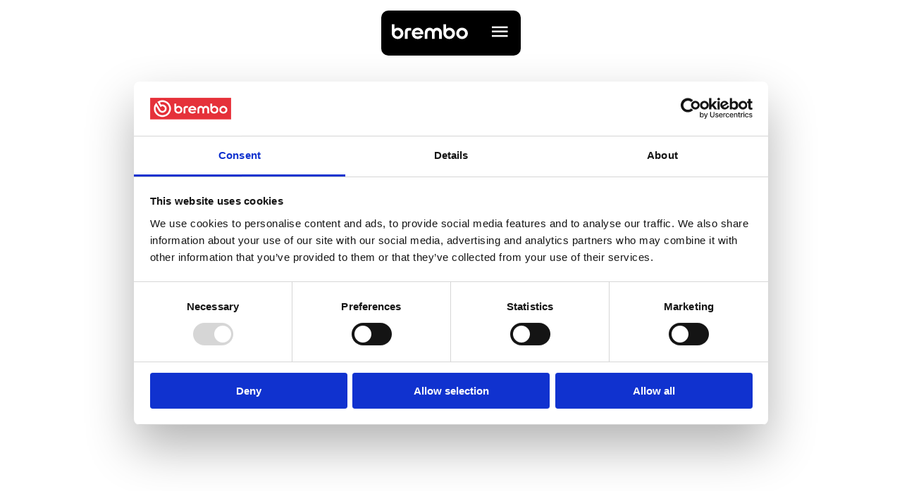

--- FILE ---
content_type: text/html; charset=utf-8
request_url: https://www.brembogroup.com/en/governance/governing-boards-and-committees/profile-michela-schizzi
body_size: 17588
content:
<!DOCTYPE html><html lang="en"><head><meta charSet="utf-8"/><meta name="viewport" content="width=device-width"/><link rel="canonical" href="https://www.brembogroup.com/en/governance/governing-boards-and-committees/profile-michela-schizzi"/><title>Michela Schizzi | Brembo Corporate website EN</title><link rel="icon" href="https://www.brembogroup.com//favicon.png"/><link rel="stylesheet" href="https://edge-platform.sitecorecloud.io/v1/files/pages/styles/content-styles.css?sitecoreContextId=6zlRuMXOeVjggUUcXpWvLn"/><meta property="og:type" content=""/><meta property="og:title" content="Michela Schizzi"/><meta property="og:image" content=""/><meta property="og:description" content=""/><meta property="og:site_name" content="BremboGroup"/><meta name="description" content="As of June 2020 she is member of the Board of Directors of GVS SpA. Discover the story of Michela Schizzi. "/><script src="https://consent.cookiebot.com/uc.js?cbid=8c687c8b-eb52-4cfe-811c-2d8fe38ba379&amp;culture=EN" async=""></script><meta name="google-site-verification" content="0ffEG92BmLxpDpAF8jYmkfWuGhgYgJcQG2pZqV9JrDQ"/><meta name="next-head-count" content="14"/><link data-next-font="" rel="preconnect" href="/" crossorigin="anonymous"/><script id="siteheadscript" data-nscript="beforeInteractive">(function(w,d,s,l,i){w[l]=w[l]||[];w[l].push({'gtm.start':new Date().getTime(),event:'gtm.js'});var f=d.getElementsByTagName(s)[0],j=d.createElement(s),dl=l!='dataLayer'?'&l='+l:'';j.async=true;j.src='https://www.googletagmanager.com/gtm.js?id='+i+dl;f.parentNode.insertBefore(j,f);})(window,document,'script','dataLayer','GTM-P43DDCPJ');(function(w,d,s,l,i){w[l]=w[l]||[];w[l].push({'gtm.start':new Date().getTime(),event:'gtm.js'});var f=d.getElementsByTagName(s)[0],j=d.createElement(s),dl=l!='dataLayer'?'&l='+l:'';j.async=true;j.src='https://www.googletagmanager.com/gtm.js?id='+i+dl;f.parentNode.insertBefore(j,f);})(window,document,'script','dataLayer','GTM-WZ53HB25');</script><script id="sitestructuredata" type="application/ld+json" data-nscript="beforeInteractive">{"@context":"https://schema.org","@type":"WebPage","name":"Michela Schizzi | Brembo Corporate website EN","description":"","url":"https://www.brembogroup.com/en/governance/governing-boards-and-committees/profile-michela-schizzi"}</script><link rel="preload" href="/_next/static/css/b652c62fd7a5b322.css" as="style"/><link rel="stylesheet" href="/_next/static/css/b652c62fd7a5b322.css" data-n-g=""/><link rel="preload" href="/_next/static/css/4c369700acc26f99.css" as="style"/><link rel="stylesheet" href="/_next/static/css/4c369700acc26f99.css" data-n-p=""/><noscript data-n-css=""></noscript><script defer="" nomodule="" src="/_next/static/chunks/polyfills-c67a75d1b6f99dc8.js"></script><script src="/_next/static/chunks/webpack-ce74887b931cc3cb.js" defer=""></script><script src="/_next/static/chunks/framework-10fac88913917d91.js" defer=""></script><script src="/_next/static/chunks/main-ba4542dac5adc000.js" defer=""></script><script src="/_next/static/chunks/pages/_app-92cae90f1cc5ea5c.js" defer=""></script><script src="/_next/static/chunks/ee8b1517-4340cf188023d77d.js" defer=""></script><script src="/_next/static/chunks/94726e6d-5aeda79ec9ec0912.js" defer=""></script><script src="/_next/static/chunks/544-2e8699fdd2ba0e6e.js" defer=""></script><script src="/_next/static/chunks/643-27f48a41dc0b2be6.js" defer=""></script><script src="/_next/static/chunks/pages/%5B%5B...path%5D%5D-5d864568df6a98f2.js" defer=""></script><script src="/_next/static/LobbwYoXxnxLMZPhQlKfn/_buildManifest.js" defer=""></script><script src="/_next/static/LobbwYoXxnxLMZPhQlKfn/_ssgManifest.js" defer=""></script><style id="__jsx-d09fd6f5aa9d1de0">.hero-slider.unboxed .content-wrapper{padding:60px 30px}.hero-slider.unboxed.height-100 .image-wrapper{height:100svh}.hero-slider.unboxed.height-100:not(.position-center) .video-controls-btn,.hero-slider.unboxed.height-100:not(.position-center) swiper-container::part(pagination){bottom:60px}.hero-slider.unboxed.height-100.position-center .video-controls-btn,.hero-slider.unboxed.height-100.position-center swiper-container::part(pagination){bottom:60px!important}.hero-slider.unboxed.height-80 .image-wrapper{height:80svh}.hero-slider.unboxed.height-80 .content-wrapper{bottom:180px}.hero-slider.unboxed.height-80:not(.position-center) .video-controls-btn,.hero-slider.unboxed.height-80:not(.position-center) swiper-container::part(pagination){bottom:90px}.hero-slider.unboxed.height-60 .image-wrapper{height:60svh}.hero-slider.unboxed.height-60 .video-controls-btn,.hero-slider.unboxed.height-60 swiper-container::part(pagination){bottom:30px}.hero-slider.unboxed.height-80.position-center .video-controls-btn,.hero-slider.unboxed.height-100.position-center .video-controls-btn,.hero-slider.unboxed.height-80.position-center swiper-container::part(pagination),.hero-slider.unboxed.height-100.position-center swiper-container::part(pagination){bottom:60px}.hero-slider.boxed .swiper-slide-active .no-bg{-webkit-border-radius:15px;-moz-border-radius:15px;border-radius:15px}.hero-slider.boxed.height-100 .image-wrapper{height:-webkit-calc(100svh - 60px);height:-moz-calc(100svh - 60px);height:calc(100svh - 60px)}.hero-slider.boxed.height-100 .content-wrapper{bottom:150px}.hero-slider.boxed.height-80 .image-wrapper{height:-webkit-calc(80svh - 60px);height:-moz-calc(80svh - 60px);height:calc(80svh - 60px)}.hero-slider.boxed.height-80 .content-wrapper{bottom:150px}.hero-slider.boxed.height-60 .image-wrapper{height:-webkit-calc(60svh - 60px);height:-moz-calc(60svh - 60px);height:calc(60svh - 60px)}.hero-slider.boxed.height-80 .video-controls-btn,.hero-slider.boxed.height-100 .video-controls-btn,.hero-slider.boxed.height-80 swiper-container::part(pagination),.hero-slider.boxed.height-100 swiper-container::part(pagination){bottom:60px}.hero-slider.boxed .image-wrapper img,.hero-slider.unboxed .image-wrapper img,.hero-slider.boxed .image-wrapper video,.hero-slider.unboxed .image-wrapper video{height:100%;-o-object-fit:cover;object-fit:cover;width:100%}.hero-slider.height-60 .video-controls-btn,.hero-slider.height-60 swiper-container::part(pagination){bottom:30px}.hero-slider.height-60 .gradient::after{left:-29px;bottom:-181px}.hero-slider.height-100 .gradient::after{left:-29px;bottom:-69px}.hero-slider.height-80 .gradient::after{left:-29px;bottom:-141px}.hero-slider .swiper-slide-wrapper.position-center p{text-align:center}@media(min-width:1024px){.hero-slider.boxed.height-100 .content-wrapper{padding-bottom:0}.hero-slider.unboxed .content-wrapper{max-width:-webkit-calc(100% - 120px);max-width:-moz-calc(100% - 120px);max-width:calc(100% - 120px)}.hero-slider.unboxed.height-60 .content-wrapper{bottom:30px;padding:30px 60px}.hero-slider.unboxed.height-60.position-center .content-wrapper{padding:0 60px}.hero-slider.boxed.height-60 .image-wrapper{height:-webkit-calc(60svh - 60px);height:-moz-calc(60svh - 60px);height:calc(60svh - 60px)}.hero-slider.boxed.height-60 .content-wrapper{padding:60px;bottom:60px}.hero-slider.boxed.height-60.position-center{padding:0 60px}.hero-slider.boxed.height-100 .image-wrapper{height:-webkit-calc(100svh - 120px);height:-moz-calc(100svh - 120px);height:calc(100svh - 120px)}.hero-slider.boxed.height-80 .image-wrapper{height:-webkit-calc(80svh - 60px);height:-moz-calc(80svh - 60px);height:calc(80svh - 60px)}.hero-slider.boxed.height-80 .content-wrapper{bottom:90px}.hero-slider.height-100 .gradient::after{bottom:-320px}.hero-slider.height-80 .gradient::after{bottom:-460px}.hero-slider.height-60 .gradient::after{bottom:-495px}.hero-slider.height-80 .video-controls-btn,.hero-slider.height-100 .video-controls-btn,.hero-slider.height-80 swiper-container::part(pagination),.hero-slider.height-100 swiper-container::part(pagination){bottom:60px!important}.hero-slider.height-80 .content-wrapper,.hero-slider.height-100 .content-wrapper{padding:60px 60px 50px;bottom:90px}.hero-slider.height-80 .content-wrapper .description-column,.hero-slider.height-100 .content-wrapper .description-column{padding-bottom:10px}}@media(max-width:1023px){.hero-slider.unboxed.height-100 .position-left .content-wrapper,.hero-slider.unboxed.height-100 .position-right .content-wrapper{bottom:150px}}.hero-slider .swiper-slide-active .hero-text span{-webkit-transform:translatey(50px)translatez(0px);-moz-transform:translatey(50px)translatez(0px);-ms-transform:translatey(50px)translatez(0px);-o-transform:translatey(50px)translatez(0px);transform:translatey(50px)translatez(0px);-webkit-animation:twister.5s forwards;-moz-animation:twister.5s forwards;-o-animation:twister.5s forwards;animation:twister.5s forwards;opacity:0}.hero-slider .swiper-slide-active .client-mode .tagline-wrapper,.hero-slider .swiper-slide-active .client-mode .description-column{opacity:0;-webkit-animation:fade-in.6s cubic-bezier(0,.55,.45,1);-moz-animation:fade-in.6s cubic-bezier(0,.55,.45,1);-o-animation:fade-in.6s cubic-bezier(0,.55,.45,1);animation:fade-in.6s cubic-bezier(0,.55,.45,1);-webkit-animation-fill-mode:forwards;-moz-animation-fill-mode:forwards;-o-animation-fill-mode:forwards;animation-fill-mode:forwards}.hero-slider swiper-container::part(pagination){position:absolute;left:30px;display:-webkit-box;display:-webkit-flex;display:-moz-box;display:-ms-flexbox;display:flex;-webkit-column-gap:15px;-moz-column-gap:15px;column-gap:15px;-webkit-flex-wrap:wrap;-ms-flex-wrap:wrap;flex-wrap:wrap;padding:10px 0;bottom:60px;width:auto}.hero-slider swiper-container::part(bullet),.hero-slider swiper-container::part(bullet-active){cursor:pointer;height:10px;width:10px;margin:0}.hero-slider swiper-container:has(.swiper-slide-active>.Light)::part(bullet){background-color:#010101;opacity:.5}.hero-slider swiper-container:has(.swiper-slide-active>.Light)::part(bullet-active){background-color:#010101}.hero-slider swiper-container:has(.swiper-slide-active>.Dark)::part(bullet){background-color:#fff;opacity:.2}.hero-slider swiper-container:has(.swiper-slide-active>.Dark)::part(bullet-active){background-color:#fff}@media(min-width:1024px){.hero-slider.unboxed .content-wrapper{width:100%}.hero-slider swiper-container::part(pagination){left:60px;bottom:60px}}.hero-slider.page-editing-mode.unboxed.height-100 .image-wrapper{height:96svh}.hero-slider.page-editing-mode.unboxed.height-80 .image-wrapper{height:77svh}.hero-slider.page-editing-mode.unboxed.height-60 .image-wrapper{height:58svh}.hero-slider.page-editing-mode.boxed.height-100 .image-wrapper{height:-webkit-calc(100svh - 66px);height:-moz-calc(100svh - 66px);height:calc(100svh - 66px)}.hero-slider.page-editing-mode.boxed.height-80 .image-wrapper{height:-webkit-calc(80svh - 66px);height:-moz-calc(80svh - 66px);height:calc(80svh - 66px)}.hero-slider.page-editing-mode.boxed.height-60 .image-wrapper{height:-webkit-calc(60svh - 66px);height:-moz-calc(60svh - 66px);height:calc(60svh - 66px)}@media(min-width:1024px){.hero-slider.page-editing-mode.boxed.height-60 .image-wrapper{height:-webkit-calc(60svh - 66px);height:-moz-calc(60svh - 66px);height:calc(60svh - 66px)}.hero-slider.page-editing-mode.boxed.height-100 .image-wrapper{height:-webkit-calc(100svh - 128px);height:-moz-calc(100svh - 128px);height:calc(100svh - 128px)}.hero-slider.page-editing-mode.boxed.height-80 .image-wrapper{height:-webkit-calc(80svh - 66px);height:-moz-calc(80svh - 66px);height:calc(80svh - 66px)}}.hero-slider.page-editor-mode .sc-image-wrapper img{max-height:100%!important;max-width:100%!important}.hero-slider.extend-gradient{z-index:0}.extend-gradient .gradient::after{display:none}.extend-gradient .swiper-slide-wrapper .no-bg{background:transparent}.extend-gradient .swiper-area:has(.swiper-slide-active .swiper-slide-wrapper.Dark .no-bg){background-color:#010101}.extend-gradient .swiper-area:has(.swiper-slide-active .swiper-slide-wrapper.Light .no-bg){background-color:#fff}@-webkit-keyframes twister{10%{opacity:.1}100%{-webkit-transform:translate(0);transform:translate(0);opacity:1}}@-moz-keyframes twister{10%{opacity:.1}100%{-moz-transform:translate(0);transform:translate(0);opacity:1}}@-o-keyframes twister{10%{opacity:.1}100%{-o-transform:translate(0);transform:translate(0);opacity:1}}@keyframes twister{10%{opacity:.1}100%{-webkit-transform:translate(0);-moz-transform:translate(0);-o-transform:translate(0);transform:translate(0);opacity:1}}@-webkit-keyframes fade-in{from{opacity:0}to{opacity:1}}@-moz-keyframes fade-in{from{opacity:0}to{opacity:1}}@-o-keyframes fade-in{from{opacity:0}to{opacity:1}}@keyframes fade-in{from{opacity:0}to{opacity:1}}</style>
<script>(window.BOOMR_mq=window.BOOMR_mq||[]).push(["addVar",{"rua.upush":"false","rua.cpush":"false","rua.upre":"false","rua.cpre":"true","rua.uprl":"false","rua.cprl":"false","rua.cprf":"false","rua.trans":"SJ-24895f46-f6a6-41b5-bfb7-8de2dc94739e","rua.cook":"true","rua.ims":"false","rua.ufprl":"false","rua.cfprl":"false","rua.isuxp":"false","rua.texp":"norulematch","rua.ceh":"false","rua.ueh":"false","rua.ieh.st":"0"}]);</script>
                              <script>!function(e){var n="https://s.go-mpulse.net/boomerang/";if("False"=="True")e.BOOMR_config=e.BOOMR_config||{},e.BOOMR_config.PageParams=e.BOOMR_config.PageParams||{},e.BOOMR_config.PageParams.pci=!0,n="https://s2.go-mpulse.net/boomerang/";if(window.BOOMR_API_key="TFDF2-6F6PZ-QUMBB-M4JY2-VTXN3",function(){function e(){if(!r){var e=document.createElement("script");e.id="boomr-scr-as",e.src=window.BOOMR.url,e.async=!0,o.appendChild(e),r=!0}}function t(e){r=!0;var n,t,a,i,d=document,O=window;if(window.BOOMR.snippetMethod=e?"if":"i",t=function(e,n){var t=d.createElement("script");t.id=n||"boomr-if-as",t.src=window.BOOMR.url,BOOMR_lstart=(new Date).getTime(),e=e||d.body,e.appendChild(t)},!window.addEventListener&&window.attachEvent&&navigator.userAgent.match(/MSIE [67]\./))return window.BOOMR.snippetMethod="s",void t(o,"boomr-async");a=document.createElement("IFRAME"),a.src="about:blank",a.title="",a.role="presentation",a.loading="eager",i=(a.frameElement||a).style,i.width=0,i.height=0,i.border=0,i.display="none",o.appendChild(a);try{O=a.contentWindow,d=O.document.open()}catch(_){n=document.domain,a.src="javascript:var d=document.open();d.domain='"+n+"';void 0;",O=a.contentWindow,d=O.document.open()}if(n)d._boomrl=function(){this.domain=n,t()},d.write("<bo"+"dy onload='document._boomrl();'>");else if(O._boomrl=function(){t()},O.addEventListener)O.addEventListener("load",O._boomrl,!1);else if(O.attachEvent)O.attachEvent("onload",O._boomrl);d.close()}function a(e){window.BOOMR_onload=e&&e.timeStamp||(new Date).getTime()}if(!window.BOOMR||!window.BOOMR.version&&!window.BOOMR.snippetExecuted){window.BOOMR=window.BOOMR||{},window.BOOMR.snippetStart=(new Date).getTime(),window.BOOMR.snippetExecuted=!0,window.BOOMR.snippetVersion=14,window.BOOMR.url=n+"TFDF2-6F6PZ-QUMBB-M4JY2-VTXN3";var i=document.currentScript||document.getElementsByTagName("script")[0],o=i.parentNode,r=!1,d=document.createElement("link");if(d.relList&&"function"==typeof d.relList.supports&&d.relList.supports("preload")&&"as"in d)window.BOOMR.snippetMethod="p",d.href=window.BOOMR.url,d.rel="preload",d.as="script",d.addEventListener("load",e),d.addEventListener("error",function(){t(!0)}),setTimeout(function(){if(!r)t(!0)},3e3),BOOMR_lstart=(new Date).getTime(),o.appendChild(d);else t(!1);if(window.addEventListener)window.addEventListener("load",a,!1);else if(window.attachEvent)window.attachEvent("onload",a)}}(),"".length>0)if(e&&"performance"in e&&e.performance&&"function"==typeof e.performance.setResourceTimingBufferSize)e.performance.setResourceTimingBufferSize();!function(){if(BOOMR=e.BOOMR||{},BOOMR.plugins=BOOMR.plugins||{},!BOOMR.plugins.AK){var n="true"=="true"?1:0,t="cookiepresent",a="bu52s4yx2kkk22lxgcsq-f-3bb6f2c30-clientnsv4-s.akamaihd.net",i="false"=="true"?2:1,o={"ak.v":"39","ak.cp":"1745753","ak.ai":parseInt("1132056",10),"ak.ol":"0","ak.cr":11,"ak.ipv":4,"ak.proto":"h2","ak.rid":"20d30116","ak.r":47358,"ak.a2":n,"ak.m":"a","ak.n":"essl","ak.bpcip":"13.59.169.0","ak.cport":39608,"ak.gh":"23.208.24.231","ak.quicv":"","ak.tlsv":"tls1.3","ak.0rtt":"","ak.0rtt.ed":"","ak.csrc":"-","ak.acc":"","ak.t":"1769418917","ak.ak":"hOBiQwZUYzCg5VSAfCLimQ==WsWK6wNlNrCtpWuQXQVpCXCSHUZ5MHUehX/UJ99fgIn2FuVNfhMCAR68nQn75J+ztPESxu5kS2MAHyIA/HPLgFylDG/3xIcarG0owCPWwXTxIBoNUVY6SMSZFO7wnO6NhNnCH7ueyxoOd8DMFxiHWG8WwSXBC5CSkPK04x69doJzWl11+PJrh6yltNdzUEMR1XhHnN8hzikGhve7Eb9tyCx6ZosWfRoRzYkSxHjbNxkVyuVP7HJMx+2rbPjFVxK6GO0hjDZ7jccqV4/2tX4kKIZ6J1WH0C3UQvQbfgwNLFCt/iIj52G7q3BV2gt3tqVPAerz2FVOpKb+SQhqmY2pVCkgs93n7mRpXCLpi3TDVNPtdHD2PA6YWaVePKMO+aWW5dDgYBf9Se9EungjEptYxjfaxIguvFwUH9JENhiQQDg=","ak.pv":"15","ak.dpoabenc":"","ak.tf":i};if(""!==t)o["ak.ruds"]=t;var r={i:!1,av:function(n){var t="http.initiator";if(n&&(!n[t]||"spa_hard"===n[t]))o["ak.feo"]=void 0!==e.aFeoApplied?1:0,BOOMR.addVar(o)},rv:function(){var e=["ak.bpcip","ak.cport","ak.cr","ak.csrc","ak.gh","ak.ipv","ak.m","ak.n","ak.ol","ak.proto","ak.quicv","ak.tlsv","ak.0rtt","ak.0rtt.ed","ak.r","ak.acc","ak.t","ak.tf"];BOOMR.removeVar(e)}};BOOMR.plugins.AK={akVars:o,akDNSPreFetchDomain:a,init:function(){if(!r.i){var e=BOOMR.subscribe;e("before_beacon",r.av,null,null),e("onbeacon",r.rv,null,null),r.i=!0}return this},is_complete:function(){return!0}}}}()}(window);</script></head><body><div id="__next"><byoc-registration components="[]" datasources="[]"></byoc-registration><div class="prod-mode"><div><!-- Google Tag Manager (noscript) -->
<noscript><iframe src="https://www.googletagmanager.com/ns.html?id=GTM-P43DDCPJ"
height="0" width="0" style="display:none;visibility:hidden"></iframe></noscript>
<!-- End Google Tag Manager (noscript) -->

<!-- Google Tag Manager (noscript) -->
<noscript><iframe src="https://www.googletagmanager.com/ns.html?id=GTM-WZ53HB25"
height="0" width="0" style="display:none;visibility:hidden"></iframe></noscript>
<!-- End Google Tag Manager (noscript) --></div><span id="publishingDate" style="display:none" aria-hidden="true">0001-01-01T00:00:00Z</span><span id="pageTopic" style="display:none" aria-hidden="true"></span><span id="pageType" style="display:none" aria-hidden="true">Pages</span><span id="productType" style="display:none" aria-hidden="true">notset</span><span id="productFamily" style="display:none" aria-hidden="true">notset</span><span id="vehicleType" style="display:none" aria-hidden="true"></span><span id="order" style="display:none" aria-hidden="true"></span><span id="area" style="display:none" aria-hidden="true"></span><span id="topic" style="display:none" aria-hidden="true"></span><span id="productSubtype" style="display:none" aria-hidden="true">notset</span><span id="productMappingValue" style="display:none" aria-hidden="true">notset</span><span id="productTypeDisplay" style="display:none" aria-hidden="true"></span><header><div id="header"><nav class="Light Header_header-menu-container__9sTjn Header "><div class="Header_link-displaynone__8iDEP"><ul><li><a href="https://www.brembogroup.com/en/who-we-are">Who we are</a><ul><li><a href="https://www.brembogroup.com/en/who-we-are/innovation">Innovation</a><ul></ul></li><li><a href="https://www.brembogroup.com/en/who-we-are#thegroup">The Group</a><ul></ul></li><li><a href="https://www.brembogroup.com/en/who-we-are#aroundtheworld">Brembo Around the World</a><ul></ul></li><li><a href="https://www.brembogroup.com/en/who-we-are/brembo-history">The Story of Brembo</a><ul></ul></li><li><a href="https://www.brembogroup.com/en/who-we-are/quality">Quality</a><ul></ul></li></ul></li><li><a href="https://www.brembogroup.com/en/media">News &amp; Media</a><ul><li><a href="https://www.brembogroup.com/en/media/press-releases">Press Releases</a><ul></ul></li><li><a href="https://www.brembogroup.com/en/media/media-library">Media Library</a><ul></ul></li></ul></li><li><a href="https://www.brembogroup.com/en/investors">Investors</a><ul><li><a href="https://www.brembogroup.com/en/investors/financials">Financials</a><ul></ul></li><li><a href="https://www.brembogroup.com/en/investors/stock-information">Stock Information</a><ul></ul></li><li><a href="https://www.brembogroup.com/en/investors/press-releases">Press Releases</a><ul></ul></li><li><a href="https://www.brembogroup.com/en/investors/reports">Reports</a><ul></ul></li><li><a href="https://www.brembogroup.com/en/investors/presentations">Presentations </a><ul></ul></li><li><a href="https://www.brembogroup.com/en/investors/calendar">Financial Calendar</a><ul></ul></li><li><a href="https://www.brembogroup.com/en/investors/for-shareholders">For Shareholders</a><ul><li><a href="https://www.brembogroup.com/en/investors/for-shareholders/shareholders-meeting">Shareholders&#x27; Meeting</a></li><li><a href="https://www.brembogroup.com/en/investors/for-shareholders/special-voting-shares">Special Voting Shares</a></li><li><a href="https://www.brembogroup.com/en/investors/for-shareholders/registered-office-relocation">Relocation of Registered Office</a></li><li><a href="https://www.brembogroup.com/en/investors/for-shareholders/dividends">Dividend Policy</a></li><li><a href="https://www.brembogroup.com/en/investors/for-shareholders/share-capital">Share Capital</a></li><li><a href="https://www.brembogroup.com/en/investors/for-shareholders/company-notice">Company Notices</a></li><li><a href="https://www.brembogroup.com/en/investors/for-shareholders/internal-dealing">Internal Dealing</a></li></ul></li></ul></li><li><a href="https://www.brembogroup.com/en/sustainability">Sustainability</a><ul><li><a href="https://www.brembogroup.com/en/sustainability/corporate-social-responsibility">Our Commitment</a><ul><li><a href="https://www.brembogroup.com/en/sustainability/corporate-social-responsibility/history-of-csr">Sustainability History</a></li></ul></li><li><a href="https://www.brembogroup.com/en/sustainability/environment">Environment</a><ul></ul></li><li><a href="https://www.brembogroup.com/en/sustainability/social">Social</a><ul></ul></li><li><a href="https://www.brembogroup.com/en/sustainability/governance">Governance</a><ul></ul></li><li><a href="https://www.brembogroup.com/en/sustainability/report">Reports</a><ul></ul></li><li><a href="https://www.brembogroup.com/en/sustainability/we-support-sdgs">We support SDGs</a><ul></ul></li></ul></li><li><a href="https://www.brembogroup.com/en/careers">Careers</a><ul><li><a href="https://www.brembogroup.com/en/careers/you-at-brembo">You @ Brembo</a><ul><li><a href="https://www.brembogroup.com/en/careers/you-at-brembo#whybrembo">Why Brembo</a></li><li><a href="https://www.brembogroup.com/en/careers/you-at-brembo/leaders-international-fast-track">LIFT Program</a></li><li><a href="https://www.brembogroup.com/en/careers/you-at-brembo/testimonials">Fresh Minds, Bright Future</a></li></ul></li><li><a href="https://fa-eonj-saasfaprod1.fa.ocs.oraclecloud.com/hcmUI/CandidateExperience/en/sites/CX_1001/">Join Brembo</a><ul></ul></li><li><a href="https://www.brembogroup.com/en/careers/empowering-students">Empowering Students</a><ul></ul></li></ul></li><li><a href="https://www.brembogroup.com/en/governance">Governance</a><ul><li><a href="https://www.brembogroup.com/en/governance/brembo-structure">Brembo Structure</a><ul></ul></li><li><a href="https://www.brembogroup.com/en/governance/governing-boards-and-committees">Governing boards and committees</a><ul></ul></li><li><a href="https://www.brembogroup.com/en/governance#documents">Documents</a><ul></ul></li><li><a href="https://www.brembogroup.com/en/governance/risk-management">Risk Management</a><ul></ul></li><li><a href="https://www.brembogroup.com/en/governance/whistleblowing-channel">Whistleblowing channel</a><ul></ul></li></ul></li></ul></div><div class="Header_menu-hamburger__UFGrU Header_black-background__0gM8f Header_fixed__wZozS"><a href="/en"><img src="https://brem-p-001.sitecorecontenthub.cloud/api/public/content/7548f0ffcc4b4a1f8c87d607e7988f48?v=f112806a" alt="brembo-logo" width="108" height="30" class="Header_header-brembo-logo__NWlGW"/></a><i data-testid="icon" style="font-size:30px" class="icon-content menu Header_header-hamburger__KRsLZ" tabindex="0" role="button"></i></div><div class="Header_menuRightContainer__0l7RR menuRightContainer"></div></nav></div></header><main><div id="content"><div data-lenis-prevent="true" class="hero-slider heroSlider_hero-slider__9BJ3G heroSlider_height-60__jP5SV height-60 boxed heroSlider_boxed__gRJYS undefined  Light "><div class="heroSlider_banner-wrapper__FVHIf banner-wrapper"><div class="heroSlider_swiper-area__ciQ1Y swiper-area"><swiper-container autoplay-delay="4000" init="false"><swiper-slide><div class="swiper-slide-wrapper slides_swiper-slide-wrapper__iS0oB  position-center slides_position-center__FTiv7 Light slides_Light__9dTuE client-mode"><div class="slides_image-wrapper__CM_Vr image-wrapper no-bg slides_no-bg__V1fJD  undefined no-gradient undefined"><div class="slides_no-bg__V1fJD no-bg"></div> </div><div class="slides_content-wrapper__oyFt_ content-wrapper"><div class="slides_title-column__db_rB"><div class="tagline-wrapper" style="animation-delay:1.575s"></div><h1 class="font-style-1 slides_hero-text__PRJ6O hero-text slides_Large__rkz2D"><div><span style="animation-delay:0.825s">M</span><span style="animation-delay:0.855s">i</span><span style="animation-delay:0.885s">c</span><span style="animation-delay:0.9149999999999999s">h</span><span style="animation-delay:0.945s">e</span><span style="animation-delay:0.975s">l</span><span style="animation-delay:1.005s">a</span> </div><div><span style="animation-delay:1.05s">S</span><span style="animation-delay:1.08s">c</span><span style="animation-delay:1.1099999999999999s">h</span><span style="animation-delay:1.14s">i</span><span style="animation-delay:1.17s">z</span><span style="animation-delay:1.2s">z</span><span style="animation-delay:1.23s">i</span> </div></h1></div><div class="slides_description-column__923Bu description-column " style="animation-delay:1.575s"><div class="slides_generic-content__cqJ71 slides_description__apMy6 richtext"><div class="ck-content"><p>Independent Director (candidate proposal by a group of minority shareholders​)</p></div></div><a href="" class="button button_button__sfHdw button_mixed-full-ghost__NJWf2 mixed-full-ghost slides_mixed-full-ghost__I8ZvQ "></a><a href="" class="button button_button__sfHdw button_ghost__c5fqQ ghost slides_ghost__QV2tP "></a></div></div></div></swiper-slide></swiper-container></div></div></div><div class="ImageText_Image-Text__WpeWr ImageText_position-left__96IKf Light ImageText_Middle__dX9mZ Image-Text undefined undefined undefined undefined"> <div class="ImageText_image__qI93B ImageText_media-element__pC84L ImageText_large___eHPc image-el false" style="overflow:hidden;background-repeat:no-repeat;border-radius:15px"><picture class="CustomNextImage_image-wrapper__G1Ite"><source media="(max-width: 575px)" srcSet="/_next/image?url=https%3A%2F%2Fbrem-p-001.sitecorecontenthub.cloud%2Fapi%2Fpublic%2Fcontent%2Fe31eb9b3fb34487383e8a74ceab69c0c%3Fv%3D2d2b80c7&amp;w=384&amp;q=85 1x, /_next/image?url=https%3A%2F%2Fbrem-p-001.sitecorecontenthub.cloud%2Fapi%2Fpublic%2Fcontent%2Fe31eb9b3fb34487383e8a74ceab69c0c%3Fv%3D2d2b80c7&amp;w=750&amp;q=85 2x"/><img srcSet="/_next/image?url=https%3A%2F%2Fbrem-p-001.sitecorecontenthub.cloud%2Fapi%2Fpublic%2Fcontent%2Fe31eb9b3fb34487383e8a74ceab69c0c%3Fv%3D2d2b80c7&amp;w=1200&amp;q=85 1x, /_next/image?url=https%3A%2F%2Fbrem-p-001.sitecorecontenthub.cloud%2Fapi%2Fpublic%2Fcontent%2Fe31eb9b3fb34487383e8a74ceab69c0c%3Fv%3D2d2b80c7&amp;w=3840&amp;q=85 2x" alt="Michela Schizzi.png"/></picture></div><div class="ImageText_Text__yBux0"><div class="ImageText_description__ao1EU richtext"><div class="ck-content"><p>Born in Viareggio (LU), on 30 August 1982, she graduated in Law from La Sapienza University of Rome in 2006.</p><p><br />In 2009, she also obtained an LLM in European Law from King’s College London and was admitted to the Bar.</p><p><br />In 2006, she joined the Rome office of the international law firm Cleary Gottlieb Steen &amp; Hamilton LLP as an associate.</p><p><br />In 2012, she joined Snam S.p.A., where she held positions of growing responsibility up to the role of Senior Vice President Regulated Business Legal Affairs.</p><p><br />Within the Snam group, she also served as a member of the board of directors and audit committee of some of the Group’s foreign affiliates.</p><p><br />In 2020, she moved to the holding company of the Allianz insurance group where she is in charge, within the legal department, of the group's worldwide M&amp;A transactions. From the end of 2022 until April 2025 she assumed the role of General Counsel in Cerved Group.&nbsp;</p><p>&nbsp;</p><p>As of July 2025, she is General Counsel at F.I.S. - Fabbrica Italiana Sintetici S.p.A, where she also serves as director since December 2025.<br />&nbsp;</p><p>As of June 2020 she is member of the Board of Directors of GVS SpA.</p><p><br />Since April 2025 she is member of the Board of Directors and Remuneration Committee of Maire SpA.</p></div></div></div></div></div></main><footer><div id="footer"><div class="Footer_Footer-container__v43_e Dark"><footer class="footer-subsection"><div class="Footer_Footer-display__0WZHT"><div class="Footer_Footer-logoAddress__H_KDW"><a href="https://www.brembo.com/en/contactus"><img src="https://brem-p-001.sitecorecontenthub.cloud/api/public/content/7548f0ffcc4b4a1f8c87d607e7988f48?v=d6b48e5f" alt="BREMBOGROUP_LOGO_White.svg" width="108" height="30"/></a><div class="Footer_Footer-Address__Ggdy0">Brembo N.V.</div><div class="font-style-9-classic Footer_Footer-subAddress__WTtP8">Via Stezzano, 87 </div><div class="font-style-9-classic Footer_Footer-subAddress__WTtP8">24126 - Bergamo (BG) Italy</div><div class="font-style-9-classic Footer_Footer-endAddress__oVUx1">VAT no. 00222620163</div><a href="https://www.brembo.com/en/contactus" class="button button_button__sfHdw button_ghost__c5fqQ ghost Footer_Footer-contactUs__bktL8 " target="">Contact us</a></div><div class="Footer_Footer-sectionCTA__XTSXG"><div class="Footer_Footer-AdditionalCTa__cUQbE"><div class="Footer_Footer-Accordion__LdIsP"><div class="Footer_Footer-header__mar3a"><a href="https://www.brembogroup.com/en/who-we-are" target="_self" rel="noopener" class="Footer_Footer-FontStyle__1yy4O  Footer_Footer-header__mar3a false">Who we are</a></div></div><div class="false"><a href="https://www.brembogroup.com/en/who-we-are/innovation" target="_self" rel="noopener" class="Footer_Footer-FontStyle__1yy4O  false false">Innovation</a></div><div class="false"><a href="https://www.brembogroup.com/en/who-we-are#thegroup" target="_self" rel="noopener" class="Footer_Footer-FontStyle__1yy4O  false false">The Group</a></div><div class="false"><a href="https://www.brembogroup.com/en/who-we-are#aroundtheworld" target="_self" rel="noopener" class="Footer_Footer-FontStyle__1yy4O  false false">Brembo Around the World</a></div><div class="false"><a href="https://www.brembogroup.com/en/who-we-are/brembo-history" target="_self" rel="noopener" class="Footer_Footer-FontStyle__1yy4O  false false">The Story of Brembo</a></div><div class="false"><a href="https://www.brembogroup.com/en/who-we-are/quality" target="_self" rel="noopener" class="Footer_Footer-FontStyle__1yy4O  false false">Quality</a></div><div class="false"><a href="https://www.brembogroup.com/en/who-we-are/brembo-ventures" target="_self" rel="noopener" class="Footer_Footer-FontStyle__1yy4O  false false">Brembo Ventures</a></div><div class="false"><a href="https://www.brembogroup.com/en/who-we-are/supplier" target="_self" rel="noopener" class="Footer_Footer-FontStyle__1yy4O  false false">For Supplier</a></div></div><div class="Footer_Footer-AdditionalCTa__cUQbE"><div class="Footer_Footer-Accordion__LdIsP"><div class="Footer_Footer-header__mar3a"><a href="https://www.brembogroup.com/en/media" target="_self" rel="noopener" class="Footer_Footer-FontStyle__1yy4O  Footer_Footer-header__mar3a false">News &amp; Media</a></div></div><div class="false"><a href="https://www.brembogroup.com/en/media/press-releases" target="_self" rel="noopener" class="Footer_Footer-FontStyle__1yy4O  false false">Press Releases</a></div><div class="false"><a href="https://www.brembogroup.com/en/media/media-library" target="_self" rel="noopener" class="Footer_Footer-FontStyle__1yy4O  false false">Media Library</a></div></div><div class="Footer_Footer-AdditionalCTa__cUQbE"><div class="Footer_Footer-Accordion__LdIsP"><div class="Footer_Footer-header__mar3a"><a href="https://www.brembogroup.com/en/investors" target="_self" rel="noopener" class="Footer_Footer-FontStyle__1yy4O  Footer_Footer-header__mar3a false">Investors</a></div></div><div class="false"><a href="https://www.brembogroup.com/en/investors/financials" target="_self" rel="noopener" class="Footer_Footer-FontStyle__1yy4O  false false">Financials</a></div><div class="false"><a href="https://www.brembogroup.com/en/investors/stock-information" target="_self" rel="noopener" class="Footer_Footer-FontStyle__1yy4O  false false">Stock Information</a></div><div class="false"><a href="https://www.brembogroup.com/en/investors/press-releases" target="_self" rel="noopener" class="Footer_Footer-FontStyle__1yy4O  false false">Press Releases</a></div><div class="false"><a href="https://www.brembogroup.com/en/investors/reports" target="_self" rel="noopener" class="Footer_Footer-FontStyle__1yy4O  false false">Reports</a></div><div class="false"><a href="https://www.brembogroup.com/en/investors/presentations" target="_self" rel="noopener" class="Footer_Footer-FontStyle__1yy4O  false false">Presentations </a></div><div class="false"><a href="https://www.brembogroup.com/en/investors/calendar" target="_self" rel="noopener" class="Footer_Footer-FontStyle__1yy4O  false false">Financial Calendar</a></div><div class="false"><a href="https://www.brembogroup.com/en/investors/for-shareholders" target="_self" rel="noopener" class="Footer_Footer-FontStyle__1yy4O  false false">For Shareholders</a></div></div><div class="Footer_Footer-AdditionalCTa__cUQbE"><div class="Footer_Footer-Accordion__LdIsP"><div class="Footer_Footer-header__mar3a"><a href="https://www.brembogroup.com/en/sustainability" target="_self" rel="noopener" class="Footer_Footer-FontStyle__1yy4O  Footer_Footer-header__mar3a false">Sustainability</a></div></div><div class="false"><a href="https://www.brembogroup.com/en/sustainability/corporate-social-responsibility" target="_self" rel="noopener" class="Footer_Footer-FontStyle__1yy4O  false false">Our Commitment</a></div><div class="false"><a href="https://www.brembogroup.com/en/sustainability/environment" target="_self" rel="noopener" class="Footer_Footer-FontStyle__1yy4O  false false">Environment</a></div><div class="false"><a href="https://www.brembogroup.com/en/sustainability/social" target="_self" rel="noopener" class="Footer_Footer-FontStyle__1yy4O  false false">Social</a></div><div class="false"><a href="https://www.brembogroup.com/en/sustainability/governance" target="_self" rel="noopener" class="Footer_Footer-FontStyle__1yy4O  false false">Governance</a></div><div class="false"><a href="https://www.brembogroup.com/en/sustainability/report" target="_self" rel="noopener" class="Footer_Footer-FontStyle__1yy4O  false false">Reports</a></div><div class="false"><a href="https://www.brembogroup.com/en/sustainability/we-support-sdgs" target="_self" rel="noopener" class="Footer_Footer-FontStyle__1yy4O  false false">We support SDGs</a></div></div><div class="Footer_Footer-AdditionalCTa__cUQbE"><div class="Footer_Footer-Accordion__LdIsP"><div class="Footer_Footer-header__mar3a"><a href="https://www.brembogroup.com/en/careers" target="_self" rel="noopener" class="Footer_Footer-FontStyle__1yy4O  Footer_Footer-header__mar3a false">Careers</a></div></div><div class="false"><a href="https://www.brembogroup.com/en/careers/you-at-brembo" target="_self" rel="noopener" class="Footer_Footer-FontStyle__1yy4O  false false">You @ Brembo</a></div><div class="false"><a href="https://fa-eonj-saasfaprod1.fa.ocs.oraclecloud.com/hcmUI/CandidateExperience/en/sites/CX_1001/" target="_self" rel="noopener" class="Footer_Footer-FontStyle__1yy4O  false false">Join Brembo</a></div></div><div class="Footer_Footer-AdditionalCTa__cUQbE"><div class="Footer_Footer-Accordion__LdIsP"><div class="Footer_Footer-header__mar3a"><a href="https://www.brembogroup.com/en/governance" target="_self" rel="noopener" class="Footer_Footer-FontStyle__1yy4O  Footer_Footer-header__mar3a false">Governance</a></div></div><div class="false"><a href="https://www.brembogroup.com/en/governance/brembo-structure" target="_self" rel="noopener" class="Footer_Footer-FontStyle__1yy4O  false false">Brembo Structure</a></div><div class="false"><a href="https://www.brembogroup.com/en/governance/governing-boards-and-committees" target="_self" rel="noopener" class="Footer_Footer-FontStyle__1yy4O  false false">Governing boards and committees</a></div><div class="false"><a href="https://www.brembogroup.com/en/governance#documents" target="_self" rel="noopener" class="Footer_Footer-FontStyle__1yy4O  false false">Documents</a></div><div class="false"><a href="https://www.brembogroup.com/en/governance/risk-management" target="_self" rel="noopener" class="Footer_Footer-FontStyle__1yy4O  false false">Risk Management</a></div><div class="false"><a href="https://www.brembogroup.com/en/governance/whistleblowing-channel" target="_self" rel="noopener" class="Footer_Footer-FontStyle__1yy4O  false false">Whistleblowing channel</a></div></div><div class="Footer_Footer-AdditionalCTa__cUQbE"><div class="Footer_Footer-Accordion__LdIsP"><div class="Footer_Footer-header__mar3a"><a href="https://www.brembo.com" target="_self" rel="noopener" class="Footer_Footer-FontStyle__1yy4O  Footer_Footer-header__mar3a false">brembo.com</a></div></div><div class="false"><a href="https://www.brembo.com/en/solutions" target="_self" rel="noopener" class="Footer_Footer-FontStyle__1yy4O  false false">Solutions</a></div><div class="false"><a href="https://www.brembo.com/en/motorsport" target="_self" rel="noopener" class="Footer_Footer-FontStyle__1yy4O  false false">Motorsport</a></div><div class="false"><a href="https://www.brembo.com/en/sensify" target="_self" rel="noopener" class="Footer_Footer-FontStyle__1yy4O  false false">Sensify</a></div><div class="false"><a href="https://www.brembo.com/en/live-our-energy" target="_self" rel="noopener" class="Footer_Footer-FontStyle__1yy4O  false false">Live the energy</a></div></div></div></div></footer><div class="Footer_Footer-BottomLink__zCsIG footer-subsection"><div class="Footer_Footer-Icon__BjmId"><div class="socialIconsComponent"><div class="SocialIcon_title__rD1_H socialTitle">FOLLOW US</div><div class="SocialIcon_Icons__xbGW_ socialIcons"><div id="Facebook"><a href="https://www.facebook.com/Brembo/" class="SocialIcon_SocialIcon__GNC20"><i data-testid="icon" class="icon-content faFacebook SocialIcon_FollowIcon__NAOst" role=""></i></a></div><div id="Instagram"><a href="https://www.instagram.com/brembo/" class="SocialIcon_SocialIcon__GNC20"><i data-testid="icon" class="icon-content faInstagram SocialIcon_FollowIcon__NAOst" role=""></i></a></div><div id="LinkedIn"><a href="https://www.linkedin.com/company/brembo/" class="SocialIcon_SocialIcon__GNC20"><i data-testid="icon" class="icon-content faLinkedln SocialIcon_FollowIcon__NAOst" role=""></i></a></div><div id="Pinterest"><a href="https://it.pinterest.com/brembobrakes/" class="SocialIcon_SocialIcon__GNC20"><i data-testid="icon" class="icon-content faPinterest SocialIcon_FollowIcon__NAOst" role=""></i></a></div><div id="Weibo"><a href="http://www.weibo.com/brembobrakes" class="SocialIcon_SocialIcon__GNC20"><i data-testid="icon" class="icon-content faWeibo SocialIcon_FollowIcon__NAOst" role=""></i></a></div><div id="Vk"><a href="https://vk.com/brembo.official" class="SocialIcon_SocialIcon__GNC20"><i data-testid="icon" class="icon-content faVK SocialIcon_FollowIcon__NAOst" role=""></i></a></div><div id="Tiktok"><a href="https://www.tiktok.com/@brembo" class="SocialIcon_SocialIcon__GNC20"><i data-testid="icon" class="icon-content faTikTok SocialIcon_FollowIcon__NAOst" role=""></i></a></div><div id="Twitter"><a href="https://x.com/BremboBrakes" class="SocialIcon_SocialIcon__GNC20"><i data-testid="icon" class="icon-content faXTwitter SocialIcon_FollowIcon__NAOst" role=""></i></a></div><div id="Youtube"><a href="https://www.youtube.com/channel/UCkjF3cxr2MHD5p1fE2eDwSg" class="SocialIcon_SocialIcon__GNC20"><i data-testid="icon" class="icon-content faYoutube SocialIcon_FollowIcon__NAOst" role=""></i></a></div><div id="Youku"><a href="https://www.youku.com/profile/index/?uid=UMjE0MDQzMzA3Ng==" class="SocialIcon_SocialIcon__GNC20"><i data-testid="icon" class="icon-content faYouKu SocialIcon_FollowIcon__NAOst" role=""></i></a></div></div></div></div><div class="Footer_Footer-LanguageSwitcher__gBEcF"><div class="LanguageSwitcher_languageSwitcher__qMCzw Dropdown_App__HGypy"><div class="Dropdown_dropdown__3o4an "><div data-testid="wrapper" class="undefined Dropdown_dropdown-btn__ZGeKp"><i data-testid="icon" class="icon-content chevron_up undefined" tabindex="0" role="button"></i></div><div class=" undefined Dropdown_dropdown-content__izhLI  Dropdown_top__c02M6  "><div class="Dropdown_dropdown-scroll__bOUjo"><div data-testid="item-0" class="LanguageSwitcher_item__ndoog Dropdown_item__ItrK4 ">ENG</div><div data-testid="item-1" class="LanguageSwitcher_item__ndoog Dropdown_item__ItrK4 ">ITA</div></div></div></div></div></div></div><div class="Footer_Footer-BottomLinks__Bzszr footer-subsection"><div class="Footer_Footer-LinkBottom__O8kA_"><div class="false"><a href="https://www.brembogroup.com/en/terms-of-use" target="_self" rel="noopener" class="Footer_Footer-FontStyle__1yy4O  false Footer_Footer-bottom__cZ56K">Terms of use</a></div></div><div class="Footer_Footer-LinkBottom__O8kA_"><div class="false"><a href="https://www.brembogroup.com/en/privacy-statement" target="_self" rel="noopener" class="Footer_Footer-FontStyle__1yy4O  false Footer_Footer-bottom__cZ56K">Privacy Statement</a></div></div><div class="Footer_Footer-LinkBottom__O8kA_"><div class="false"><a href="https://www.brembogroup.com/en/sitemap" target="_self" rel="noopener" class="Footer_Footer-FontStyle__1yy4O  false Footer_Footer-bottom__cZ56K">Site map</a></div></div><div class="Footer_Footer-LinkBottom__O8kA_"><div class="false"><a href="https://www.brembogroup.com/en/company-info" target="_self" rel="noopener" class="Footer_Footer-FontStyle__1yy4O  false Footer_Footer-bottom__cZ56K">Company info</a></div></div><div class="Footer_Footer-LinkBottom__O8kA_"><div class="false"><a href="https://www.brembogroup.com/en/cookie-policy" target="_self" rel="noopener" class="Footer_Footer-FontStyle__1yy4O  false Footer_Footer-bottom__cZ56K">Cookie Policy</a></div></div></div></div></div></footer></div></div><script id="__NEXT_DATA__" type="application/json">{"props":{"pageProps":{"site":{"name":"BremboGroup","language":"en","hostName":"*"},"locale":"en","layoutData":{"sitecore":{"context":{"pageEditing":false,"site":{"name":"BremboGroup"},"pageState":"normal","editMode":"chromes","language":"en","itemPath":"/governance/governing-boards-and-committees/profile-michela-schizzi","SiteStructureData":"1","SiteHeadEmbedding":"script-1=https%3A%2F%2Fconsent.cookiebot.com%2Fuc.js%3Fcbid%3D8c687c8b-eb52-4cfe-811c-2d8fe38ba379%26culture%3DEN\u0026script-2=%28function%28w%2Cd%2Cs%2Cl%2Ci%29%7Bw%5Bl%5D%3Dw%5Bl%5D%7C%7C%5B%5D%3Bw%5Bl%5D.push%28%7B%27gtm.start%27%3Anew%20Date%28%29.getTime%28%29%2Cevent%3A%27gtm.js%27%7D%29%3Bvar%20f%3Dd.getElementsByTagName%28s%29%5B0%5D%2Cj%3Dd.createElement%28s%29%2Cdl%3Dl%21%3D%27dataLayer%27%3F%27%26l%3D%27%2Bl%3A%27%27%3Bj.async%3Dtrue%3Bj.src%3D%27https%3A%2F%2Fwww.googletagmanager.com%2Fgtm.js%3Fid%3D%27%2Bi%2Bdl%3Bf.parentNode.insertBefore%28j%2Cf%29%3B%7D%29%28window%2Cdocument%2C%27script%27%2C%27dataLayer%27%2C%27GTM-P43DDCPJ%27%29%3B%28function%28w%2Cd%2Cs%2Cl%2Ci%29%7Bw%5Bl%5D%3Dw%5Bl%5D%7C%7C%5B%5D%3Bw%5Bl%5D.push%28%7B%27gtm.start%27%3Anew%20Date%28%29.getTime%28%29%2Cevent%3A%27gtm.js%27%7D%29%3Bvar%20f%3Dd.getElementsByTagName%28s%29%5B0%5D%2Cj%3Dd.createElement%28s%29%2Cdl%3Dl%21%3D%27dataLayer%27%3F%27%26l%3D%27%2Bl%3A%27%27%3Bj.async%3Dtrue%3Bj.src%3D%27https%3A%2F%2Fwww.googletagmanager.com%2Fgtm.js%3Fid%3D%27%2Bi%2Bdl%3Bf.parentNode.insertBefore%28j%2Cf%29%3B%7D%29%28window%2Cdocument%2C%27script%27%2C%27dataLayer%27%2C%27GTM-WZ53HB25%27%29%3B\u0026meta-google-site-verification=0ffEG92BmLxpDpAF8jYmkfWuGhgYgJcQG2pZqV9JrDQ","SiteBodyEmbedding":"\u003c!-- Google Tag Manager (noscript) --\u003e\r\n\u003cnoscript\u003e\u003ciframe src=\"https://www.googletagmanager.com/ns.html?id=GTM-P43DDCPJ\"\r\nheight=\"0\" width=\"0\" style=\"display:none;visibility:hidden\"\u003e\u003c/iframe\u003e\u003c/noscript\u003e\r\n\u003c!-- End Google Tag Manager (noscript) --\u003e\r\n\r\n\u003c!-- Google Tag Manager (noscript) --\u003e\r\n\u003cnoscript\u003e\u003ciframe src=\"https://www.googletagmanager.com/ns.html?id=GTM-WZ53HB25\"\r\nheight=\"0\" width=\"0\" style=\"display:none;visibility:hidden\"\u003e\u003c/iframe\u003e\u003c/noscript\u003e\r\n\u003c!-- End Google Tag Manager (noscript) --\u003e","SiteFooterEmbedding":"","variantId":"_default"},"route":{"name":"profile-michela-schizzi","displayName":"profile-michela-schizzi","fields":{"Order":{"value":""},"Topic":{"value":""},"Area":{"value":""},"EnableNo-IndexNo-Follow":{"value":false},"Title":{"value":"Michela Schizzi | Brembo Corporate website EN"},"Content":{"value":""},"CustomStructuredData":{"value":""},"NavigationTitle":{"value":"profile-michela-schizzi"},"NavigationClass":null,"NavigationFilter":[],"SxaTags":[],"Page Design":{"id":"dd68a621-f02c-4e2b-9571-9ddd076e159b","url":"/en/presentation/page-designs/brembogroup","name":"BremboGroup","displayName":"BremboGroup","fields":{"PartialDesigns":[{"id":"d48d739c-1622-403c-882b-6a7a4f6876fd","url":"/en/presentation/partial-designs/bremboheader","name":"BremboHeader","displayName":"BremboHeader","fields":{"Signature":{"value":"bremboheader"},"Base Partial Design":null}},{"id":"c04751a6-e366-40dd-9a84-f29424f3a93b","url":"/en/presentation/partial-designs/brembofooter","name":"BremboFooter","displayName":"BremboFooter","fields":{"Signature":{"value":"brembofooter"},"Base Partial Design":null}}]}},"OpenGraphAppId":{"value":""},"OpenGraphAdmins":{"value":""},"OpenGraphImageUrl":{"value":{}},"OpenGraphSiteName":{"value":""},"OpenGraphDescription":{"value":""},"OpenGraphType":{"value":""},"OpenGraphTitle":{"value":"Michela Schizzi"},"MetaKeywords":{"value":""},"MetaDescription":{"value":"As of June 2020 she is member of the Board of Directors of GVS SpA. Discover the story of Michela Schizzi. "},"ExcludeFromSitemap":{"value":false},"PageTopic":{"value":""},"PublishingDate":{"value":"0001-01-01T00:00:00Z"},"CanonicalUrl":{"value":{"href":""}},"ProfileCompletionUrl":{"value":{"href":""}},"EmbedFormResources":{"value":false},"PageType":{"value":"Pages"},"RequiresAuthentication":{"value":false},"BodyEmbedding":{"value":""},"FooterEmbedding":{"value":""},"HeadEmbedding":{"value":""}},"databaseName":"master","deviceId":"fe5d7fdf-89c0-4d99-9aa3-b5fbd009c9f3","itemId":"8be12037-1a39-46a0-ba7f-51c990f94dae","itemLanguage":"en","itemVersion":1,"layoutId":"96e5f4ba-a2cf-4a4c-a4e7-64da88226362","templateId":"368ec27e-5763-40eb-8d72-bc916b5fa035","templateName":"BremboCorporatePage","placeholders":{"headless-header":[{"uid":"d48d739c-1622-403c-882b-6a7a4f6876fd","componentName":"PartialDesignDynamicPlaceholder","dataSource":"","params":{"sid":"{D48D739C-1622-403C-882B-6A7A4F6876FD}","ph":"headless-header","sig":"sxa-bremboheader"},"placeholders":{"sxa-bremboheader":[{"uid":"a7f3bc9e-66e0-43bb-862f-7290f25a5594","componentName":"Header","dataSource":"{FD2A5B8E-D16B-4A63-88F5-D2D6F38B41D2}","params":{"Mode":"Dark","DynamicPlaceholderId":"1","FieldNames":"Default"},"fields":{"data":{"datasource":{"name":"HeaderMenu","iconLogo":{"jsonValue":{"value":{}}},"textLogo":{"jsonValue":{"value":{"height":"34","dam-content-type":"Image","alt":"BREMBOGROUP_LOGO_Black.svg","width":"148","thumbnailsrc":"https://brem-p-001.sitecorecontenthub.cloud/api/gateway/189826/thumbnail","src":"https://brem-p-001.sitecorecontenthub.cloud/api/public/content/262aedd85ff44738a7fb8014ca4cd263?v=80cc29b9","dam-id":"t695o134Q4SSiWwEamCzbw"}}},"whiteTextLogo":{"jsonValue":{"value":{"height":"34","dam-content-type":"Image","alt":"BREMBOGROUP_LOGO_White.svg","width":"148","thumbnailsrc":"https://brem-p-001.sitecorecontenthub.cloud/api/gateway/189827/thumbnail","src":"https://brem-p-001.sitecorecontenthub.cloud/api/public/content/7548f0ffcc4b4a1f8c87d607e7988f48?v=f112806a","dam-id":"lEP7QXWfQLmzUcq9QdbSNA"}}},"enableSearch":{"value":"1"},"searchUrl":{"jsonValue":{"value":{"text":"Search","anchor":"","linktype":"internal","class":"","title":"","target":"","querystring":"","id":"{37E1523D-D228-4475-A480-F2A162144705}","href":"https://www.brembogroup.com/en/search"}}},"enableUserProfile":{"value":""},"userProfileLink":{"jsonValue":{"value":{"href":""}}},"cardLabel":{"value":""},"cardTitle":{"value":""},"cardCTA":{"jsonValue":{"value":{"href":""}}},"cardImage":{"jsonValue":{"value":{}}},"bottomMenuLinks":{"bottomMenuLinksResult":[{"name":"BottomLinks Folder","bottomMenuChild":{"bottomMenuChildResult":[{"name":"Contact Us","menuLink":{"jsonValue":{"value":{"href":"https://www.brembo.com/en/contactus","text":"Contact Us","linktype":"external","url":"https://www.brembo.com/en/contactus","anchor":"","target":""}}}},{"name":"Brembo link","menuLink":{"jsonValue":{"value":{"href":"https://www.brembo.com/en/","text":"brembo.com","linktype":"external","url":"https://www.brembo.com/en/","anchor":"","title":"brembo.com","target":""}}}}]}}]},"headerMenuLinks":{"headerMenuLinksResult":[{"name":"HeaderLinks Folder","levelOneMenu":{"levelOneMenuResult":[{"name":"Who we are","cardLabel":{"value":""},"cardTitle":{"value":""},"cardImage":{"jsonValue":{"value":{}}},"cardCTA":{"jsonValue":{"value":{"href":""}}},"menuLink":{"jsonValue":{"value":{"text":"Who we are","anchor":"","linktype":"internal","class":"","title":"","target":"","querystring":"","id":"{41D226B9-8C87-4E5F-AC03-45C2B9B710B5}","href":"https://www.brembogroup.com/en/who-we-are"}}},"levelTwoMenu":{"levelTwoMenuResult":[{"name":"Innovation","cardLabel":{"value":""},"cardTitle":{"value":""},"cardImage":{"jsonValue":{"value":{}}},"cardCTA":{"jsonValue":{"value":{"href":""}}},"menuLink":{"jsonValue":{"value":{"text":"Innovation","anchor":"","linktype":"internal","class":"","title":"","target":"","querystring":"","id":"{9BA65B1D-3ECF-4411-AC41-8858CDBB066D}","href":"https://www.brembogroup.com/en/who-we-are/innovation"}}},"levelThreeMenu":{"levelThreeMenuResult":[]}},{"name":"The Group","cardLabel":{"value":""},"cardTitle":{"value":""},"cardImage":{"jsonValue":{"value":{}}},"cardCTA":{"jsonValue":{"value":{"href":""}}},"menuLink":{"jsonValue":{"value":{"href":"https://www.brembogroup.com/en/who-we-are#thegroup","text":"The Group","linktype":"external","url":"https://www.brembogroup.com/en/who-we-are#thegroup","anchor":"","target":""}}},"levelThreeMenu":{"levelThreeMenuResult":[]}},{"name":"Brembo Around the World","cardLabel":{"value":""},"cardTitle":{"value":""},"cardImage":{"jsonValue":{"value":{}}},"cardCTA":{"jsonValue":{"value":{"href":""}}},"menuLink":{"jsonValue":{"value":{"href":"https://www.brembogroup.com/en/who-we-are#aroundtheworld","text":"Brembo Around the World","linktype":"external","url":"https://www.brembogroup.com/en/who-we-are#aroundtheworld","anchor":"","target":""}}},"levelThreeMenu":{"levelThreeMenuResult":[]}},{"name":"The Story of Brembo","cardLabel":{"value":""},"cardTitle":{"value":""},"cardImage":{"jsonValue":{"value":{}}},"cardCTA":{"jsonValue":{"value":{"href":""}}},"menuLink":{"jsonValue":{"value":{"text":"The Story of Brembo","anchor":"","linktype":"internal","class":"","title":"","target":"","querystring":"","id":"{42ED3E73-9572-497E-B393-092046477AA4}","href":"https://www.brembogroup.com/en/who-we-are/brembo-history"}}},"levelThreeMenu":{"levelThreeMenuResult":[]}},{"name":"Quality","cardLabel":{"value":""},"cardTitle":{"value":""},"cardImage":{"jsonValue":{"value":{}}},"cardCTA":{"jsonValue":{"value":{"href":""}}},"menuLink":{"jsonValue":{"value":{"text":"Quality","anchor":"","linktype":"internal","class":"","title":"","target":"","querystring":"","id":"{BD7D205E-828B-418C-844E-BBFE01EB9ED3}","href":"https://www.brembogroup.com/en/who-we-are/quality"}}},"levelThreeMenu":{"levelThreeMenuResult":[]}}]}},{"name":"News and Media","cardLabel":{"value":""},"cardTitle":{"value":""},"cardImage":{"jsonValue":{"value":{}}},"cardCTA":{"jsonValue":{"value":{"href":""}}},"menuLink":{"jsonValue":{"value":{"text":"News \u0026 Media","anchor":"","linktype":"internal","class":"","title":"","target":"","querystring":"","id":"{34E54467-8983-4188-8A87-B44D0448E708}","href":"https://www.brembogroup.com/en/media"}}},"levelTwoMenu":{"levelTwoMenuResult":[{"name":"Press Releases","cardLabel":{"value":""},"cardTitle":{"value":""},"cardImage":{"jsonValue":{"value":{}}},"cardCTA":{"jsonValue":{"value":{"href":""}}},"menuLink":{"jsonValue":{"value":{"text":"Press Releases","anchor":"","linktype":"internal","class":"","title":"","target":"","querystring":"","id":"{27C9339E-710C-457F-AB02-C462AC5B07AD}","href":"https://www.brembogroup.com/en/media/press-releases"}}},"levelThreeMenu":{"levelThreeMenuResult":[]}},{"name":"Media Library","cardLabel":{"value":""},"cardTitle":{"value":""},"cardImage":{"jsonValue":{"value":{}}},"cardCTA":{"jsonValue":{"value":{"href":""}}},"menuLink":{"jsonValue":{"value":{"text":"Media Library","anchor":"","linktype":"internal","class":"","title":"","target":"","querystring":"","id":"{7924F748-F048-424D-94F3-9FF087E2B7FF}","href":"https://www.brembogroup.com/en/media/media-library"}}},"levelThreeMenu":{"levelThreeMenuResult":[]}}]}},{"name":"Investors","cardLabel":{"value":""},"cardTitle":{"value":""},"cardImage":{"jsonValue":{"value":{}}},"cardCTA":{"jsonValue":{"value":{"href":""}}},"menuLink":{"jsonValue":{"value":{"text":"Investors","anchor":"","linktype":"internal","class":"","title":"","target":"","querystring":"","id":"{8F888A3C-224D-4C9D-B3FD-A981BD32C886}","href":"https://www.brembogroup.com/en/investors"}}},"levelTwoMenu":{"levelTwoMenuResult":[{"name":"Financials","cardLabel":{"value":""},"cardTitle":{"value":""},"cardImage":{"jsonValue":{"value":{}}},"cardCTA":{"jsonValue":{"value":{"href":""}}},"menuLink":{"jsonValue":{"value":{"text":"Financials","anchor":"","linktype":"internal","class":"","title":"","target":"","querystring":"","id":"{32E5A064-7881-4EDA-A341-B87CBC8F601F}","href":"https://www.brembogroup.com/en/investors/financials"}}},"levelThreeMenu":{"levelThreeMenuResult":[]}},{"name":"Stock Information","cardLabel":{"value":""},"cardTitle":{"value":""},"cardImage":{"jsonValue":{"value":{}}},"cardCTA":{"jsonValue":{"value":{"href":""}}},"menuLink":{"jsonValue":{"value":{"text":"Stock Information","anchor":"","linktype":"internal","class":"","title":"","target":"","querystring":"","id":"{84F535BA-BF06-496A-82A3-2BD49005A963}","href":"https://www.brembogroup.com/en/investors/stock-information"}}},"levelThreeMenu":{"levelThreeMenuResult":[]}},{"name":"Press Releases","cardLabel":{"value":""},"cardTitle":{"value":""},"cardImage":{"jsonValue":{"value":{}}},"cardCTA":{"jsonValue":{"value":{"href":""}}},"menuLink":{"jsonValue":{"value":{"text":"Press Releases","anchor":"","linktype":"internal","class":"","title":"","target":"","querystring":"","id":"{7B118C61-0FAB-44D5-B920-4D0EFE9555DB}","href":"https://www.brembogroup.com/en/investors/press-releases"}}},"levelThreeMenu":{"levelThreeMenuResult":[]}},{"name":"Reports","cardLabel":{"value":""},"cardTitle":{"value":""},"cardImage":{"jsonValue":{"value":{}}},"cardCTA":{"jsonValue":{"value":{"href":""}}},"menuLink":{"jsonValue":{"value":{"text":"Reports","anchor":"","linktype":"internal","class":"","title":"","target":"","querystring":"","id":"{23259378-4EDC-4DE1-9F8D-D0F556F88FDF}","href":"https://www.brembogroup.com/en/investors/reports"}}},"levelThreeMenu":{"levelThreeMenuResult":[]}},{"name":"Presentations","cardLabel":{"value":""},"cardTitle":{"value":""},"cardImage":{"jsonValue":{"value":{}}},"cardCTA":{"jsonValue":{"value":{"href":""}}},"menuLink":{"jsonValue":{"value":{"text":"Presentations ","anchor":"","linktype":"internal","class":"","title":"","target":"","querystring":"","id":"{3ACC9D29-5776-4392-8459-18A6B1EBC439}","href":"https://www.brembogroup.com/en/investors/presentations"}}},"levelThreeMenu":{"levelThreeMenuResult":[]}},{"name":"Financial Calendar","cardLabel":{"value":""},"cardTitle":{"value":""},"cardImage":{"jsonValue":{"value":{}}},"cardCTA":{"jsonValue":{"value":{"href":""}}},"menuLink":{"jsonValue":{"value":{"text":"Financial Calendar","anchor":"","linktype":"internal","class":"","title":"","target":"","querystring":"","id":"{B0A29DAA-1FB4-4FF3-9DFC-561B19570C41}","href":"https://www.brembogroup.com/en/investors/calendar"}}},"levelThreeMenu":{"levelThreeMenuResult":[]}},{"name":"For Shareholders","cardLabel":{"value":""},"cardTitle":{"value":""},"cardImage":{"jsonValue":{"value":{}}},"cardCTA":{"jsonValue":{"value":{"href":""}}},"menuLink":{"jsonValue":{"value":{"text":"For Shareholders","anchor":"","linktype":"internal","class":"","title":"","target":"","querystring":"","id":"{EEE09CD5-028B-43C4-B48D-D81E8CD31297}","href":"https://www.brembogroup.com/en/investors/for-shareholders"}}},"levelThreeMenu":{"levelThreeMenuResult":[{"name":"Shareholders Meeting","menuLink":{"jsonValue":{"value":{"text":"Shareholders' Meeting","anchor":"","linktype":"internal","class":"","title":"","target":"","querystring":"","id":"{9E09F5D0-5BDA-47EF-8463-08A37F529E45}","href":"https://www.brembogroup.com/en/investors/for-shareholders/shareholders-meeting"}}}},{"name":"Special Voting Shares","menuLink":{"jsonValue":{"value":{"text":"Special Voting Shares","anchor":"","linktype":"internal","class":"","title":"","target":"","querystring":"","id":"{958CC561-D206-4E68-94A1-E010359B76FA}","href":"https://www.brembogroup.com/en/investors/for-shareholders/special-voting-shares"}}}},{"name":"Relocation of Registered Office","menuLink":{"jsonValue":{"value":{"text":"Relocation of Registered Office","anchor":"","linktype":"internal","class":"","title":"","target":"","querystring":"","id":"{FBF0936F-3FC3-4C2D-A6FE-5D793EA96E6C}","href":"https://www.brembogroup.com/en/investors/for-shareholders/registered-office-relocation"}}}},{"name":"Dividend Policy","menuLink":{"jsonValue":{"value":{"text":"Dividend Policy","anchor":"","linktype":"internal","class":"","title":"","target":"","querystring":"","id":"{63D6A2BE-4BE3-4C58-81EB-6461A3EDB4D1}","href":"https://www.brembogroup.com/en/investors/for-shareholders/dividends"}}}},{"name":"Share Capital","menuLink":{"jsonValue":{"value":{"text":"Share Capital","anchor":"","linktype":"internal","class":"","title":"","target":"","querystring":"","id":"{1D7D5709-14C6-412E-AA62-647BD6508D88}","href":"https://www.brembogroup.com/en/investors/for-shareholders/share-capital"}}}},{"name":"Company Notices","menuLink":{"jsonValue":{"value":{"text":"Company Notices","anchor":"","linktype":"internal","class":"","title":"","target":"","querystring":"","id":"{39DF0B80-1484-42DD-BDCB-7352F8046E00}","href":"https://www.brembogroup.com/en/investors/for-shareholders/company-notice"}}}},{"name":"Internal Dealing","menuLink":{"jsonValue":{"value":{"text":"Internal Dealing","anchor":"","linktype":"internal","class":"","title":"","target":"","querystring":"","id":"{577F35BD-7A15-4489-A497-982FEF146591}","href":"https://www.brembogroup.com/en/investors/for-shareholders/internal-dealing"}}}}]}}]}},{"name":"Sustainability","cardLabel":{"value":""},"cardTitle":{"value":""},"cardImage":{"jsonValue":{"value":{}}},"cardCTA":{"jsonValue":{"value":{"href":""}}},"menuLink":{"jsonValue":{"value":{"text":"Sustainability","anchor":"","linktype":"internal","class":"","title":"","target":"","querystring":"","id":"{9AD3FB13-8294-48A6-B064-FE5637AD9E5C}","href":"https://www.brembogroup.com/en/sustainability"}}},"levelTwoMenu":{"levelTwoMenuResult":[{"name":"Our Commitment","cardLabel":{"value":""},"cardTitle":{"value":""},"cardImage":{"jsonValue":{"value":{}}},"cardCTA":{"jsonValue":{"value":{"href":""}}},"menuLink":{"jsonValue":{"value":{"text":"Our Commitment","anchor":"","linktype":"internal","class":"","title":"","target":"","querystring":"","id":"{BCF2F930-DA2A-44E7-9493-4721008B0532}","href":"https://www.brembogroup.com/en/sustainability/corporate-social-responsibility"}}},"levelThreeMenu":{"levelThreeMenuResult":[{"name":"Sustainability History","menuLink":{"jsonValue":{"value":{"text":"Sustainability History","anchor":"","linktype":"internal","class":"","title":"","target":"","querystring":"","id":"{2A9B4FE8-A8B6-4B88-AD84-9C4A7C72EB0B}","href":"https://www.brembogroup.com/en/sustainability/corporate-social-responsibility/history-of-csr"}}}}]}},{"name":"Environment","cardLabel":{"value":""},"cardTitle":{"value":""},"cardImage":{"jsonValue":{"value":{}}},"cardCTA":{"jsonValue":{"value":{"href":""}}},"menuLink":{"jsonValue":{"value":{"text":"Environment","anchor":"","linktype":"internal","class":"","title":"","target":"","querystring":"","id":"{86A13777-F48F-4C5F-B4E8-7C55EAA54FFD}","href":"https://www.brembogroup.com/en/sustainability/environment"}}},"levelThreeMenu":{"levelThreeMenuResult":[]}},{"name":"Social","cardLabel":{"value":""},"cardTitle":{"value":""},"cardImage":{"jsonValue":{"value":{}}},"cardCTA":{"jsonValue":{"value":{"href":""}}},"menuLink":{"jsonValue":{"value":{"text":"Social","anchor":"","linktype":"internal","class":"","title":"","target":"","querystring":"","id":"{94179E03-3D5A-4E97-9059-F8E6958F2798}","href":"https://www.brembogroup.com/en/sustainability/social"}}},"levelThreeMenu":{"levelThreeMenuResult":[]}},{"name":"Governance","cardLabel":{"value":""},"cardTitle":{"value":""},"cardImage":{"jsonValue":{"value":{}}},"cardCTA":{"jsonValue":{"value":{"href":""}}},"menuLink":{"jsonValue":{"value":{"text":"Governance","anchor":"","linktype":"internal","class":"","title":"","target":"","querystring":"","id":"{33AB93BE-74E8-4C20-B2B7-9C5E67B3ACF3}","href":"https://www.brembogroup.com/en/sustainability/governance"}}},"levelThreeMenu":{"levelThreeMenuResult":[]}},{"name":"Reports","cardLabel":{"value":""},"cardTitle":{"value":""},"cardImage":{"jsonValue":{"value":{}}},"cardCTA":{"jsonValue":{"value":{"href":""}}},"menuLink":{"jsonValue":{"value":{"text":"Reports","anchor":"","linktype":"internal","class":"","title":"","target":"","querystring":"","id":"{71E6BEE4-DECC-4DF8-877A-F085FDD3B832}","href":"https://www.brembogroup.com/en/sustainability/report"}}},"levelThreeMenu":{"levelThreeMenuResult":[]}},{"name":"We support SDGs","cardLabel":{"value":""},"cardTitle":{"value":""},"cardImage":{"jsonValue":{"value":{}}},"cardCTA":{"jsonValue":{"value":{"href":""}}},"menuLink":{"jsonValue":{"value":{"text":"We support SDGs","anchor":"","linktype":"internal","class":"","title":"","target":"","querystring":"","id":"{827DDD74-F482-466F-BAA0-293C3CC79FAE}","href":"https://www.brembogroup.com/en/sustainability/we-support-sdgs"}}},"levelThreeMenu":{"levelThreeMenuResult":[]}}]}},{"name":"Careers","cardLabel":{"value":""},"cardTitle":{"value":""},"cardImage":{"jsonValue":{"value":{}}},"cardCTA":{"jsonValue":{"value":{"href":""}}},"menuLink":{"jsonValue":{"value":{"text":"Careers","anchor":"","linktype":"internal","class":"","title":"","target":"","querystring":"","id":"{82552A57-CC99-46BC-A9D8-FC12ECF959AE}","href":"https://www.brembogroup.com/en/careers"}}},"levelTwoMenu":{"levelTwoMenuResult":[{"name":"You at Brembo","cardLabel":{"value":""},"cardTitle":{"value":""},"cardImage":{"jsonValue":{"value":{}}},"cardCTA":{"jsonValue":{"value":{"href":""}}},"menuLink":{"jsonValue":{"value":{"text":"You @ Brembo","anchor":"","linktype":"internal","class":"","title":"","target":"","querystring":"","id":"{FA8F9459-282B-4EB5-AC06-517C925BA293}","href":"https://www.brembogroup.com/en/careers/you-at-brembo"}}},"levelThreeMenu":{"levelThreeMenuResult":[{"name":"Why Brembo","menuLink":{"jsonValue":{"value":{"href":"https://www.brembogroup.com/en/careers/you-at-brembo#whybrembo","text":"Why Brembo","linktype":"external","url":"https://www.brembogroup.com/en/careers/you-at-brembo#whybrembo","anchor":"","target":""}}}},{"name":"LIFT Program","menuLink":{"jsonValue":{"value":{"text":"LIFT Program","anchor":"","linktype":"internal","class":"","title":"","target":"","querystring":"","id":"{B9D20B57-6717-4E92-8726-60AB21FD26FF}","href":"https://www.brembogroup.com/en/careers/you-at-brembo/leaders-international-fast-track"}}}},{"name":"Fresh Minds Bright Future","menuLink":{"jsonValue":{"value":{"text":"Fresh Minds, Bright Future","anchor":"","linktype":"internal","class":"","title":"","target":"","querystring":"","id":"{6C631265-84A0-4959-9AAD-474FBB197145}","href":"https://www.brembogroup.com/en/careers/you-at-brembo/testimonials"}}}}]}},{"name":"Join Brembo","cardLabel":{"value":""},"cardTitle":{"value":""},"cardImage":{"jsonValue":{"value":{}}},"cardCTA":{"jsonValue":{"value":{"href":""}}},"menuLink":{"jsonValue":{"value":{"href":"https://fa-eonj-saasfaprod1.fa.ocs.oraclecloud.com/hcmUI/CandidateExperience/en/sites/CX_1001/","text":"Join Brembo","linktype":"external","url":"https://fa-eonj-saasfaprod1.fa.ocs.oraclecloud.com/hcmUI/CandidateExperience/en/sites/CX_1001/","anchor":"","target":"_blank"}}},"levelThreeMenu":{"levelThreeMenuResult":[]}},{"name":"Empowering Students","cardLabel":{"value":""},"cardTitle":{"value":""},"cardImage":{"jsonValue":{"value":{}}},"cardCTA":{"jsonValue":{"value":{"href":""}}},"menuLink":{"jsonValue":{"value":{"class":"","id":"{AB4DE7C1-3F96-4EA9-9512-DC5B95E41C0E}","querystring":"","anchor":"","target":"","title":"","linktype":"internal","text":"Empowering Students","url":"/BremboGroup/BremboGroup/Home/careers/empowering-students","href":"https://www.brembogroup.com/en/careers/empowering-students"}}},"levelThreeMenu":{"levelThreeMenuResult":[]}}]}},{"name":"Governance","cardLabel":{"value":""},"cardTitle":{"value":""},"cardImage":{"jsonValue":{"value":{}}},"cardCTA":{"jsonValue":{"value":{"href":""}}},"menuLink":{"jsonValue":{"value":{"text":"Governance","anchor":"","linktype":"internal","class":"","title":"","target":"","querystring":"","id":"{DEEF74A2-DC94-4671-88F1-C34A310BB075}","href":"https://www.brembogroup.com/en/governance"}}},"levelTwoMenu":{"levelTwoMenuResult":[{"name":"Brembo Structure","cardLabel":{"value":""},"cardTitle":{"value":""},"cardImage":{"jsonValue":{"value":{}}},"cardCTA":{"jsonValue":{"value":{"href":""}}},"menuLink":{"jsonValue":{"value":{"text":"Brembo Structure","anchor":"","linktype":"internal","class":"","title":"","target":"","querystring":"","id":"{5AC6845F-DB89-4EE0-9DCC-F9D540B60AA7}","href":"https://www.brembogroup.com/en/governance/brembo-structure"}}},"levelThreeMenu":{"levelThreeMenuResult":[]}},{"name":"Governing boards and committees","cardLabel":{"value":""},"cardTitle":{"value":""},"cardImage":{"jsonValue":{"value":{}}},"cardCTA":{"jsonValue":{"value":{"href":""}}},"menuLink":{"jsonValue":{"value":{"class":"","id":"{EEABC18F-437D-47A5-B868-F8EB2B329DAF}","querystring":"","anchor":"","target":"","title":"","linktype":"internal","text":"Governing boards and committees","url":"/BremboGroup/BremboGroup/Home/governance/governing-boards-and-committees","href":"https://www.brembogroup.com/en/governance/governing-boards-and-committees"}}},"levelThreeMenu":{"levelThreeMenuResult":[]}},{"name":"Documents","cardLabel":{"value":""},"cardTitle":{"value":""},"cardImage":{"jsonValue":{"value":{}}},"cardCTA":{"jsonValue":{"value":{"href":""}}},"menuLink":{"jsonValue":{"value":{"href":"https://www.brembogroup.com/en/governance#documents","text":"Documents","linktype":"external","url":"https://www.brembogroup.com/en/governance#documents","anchor":"","target":""}}},"levelThreeMenu":{"levelThreeMenuResult":[]}},{"name":"Risk Management","cardLabel":{"value":""},"cardTitle":{"value":""},"cardImage":{"jsonValue":{"value":{}}},"cardCTA":{"jsonValue":{"value":{"href":""}}},"menuLink":{"jsonValue":{"value":{"text":"Risk Management","anchor":"","linktype":"internal","class":"","title":"","target":"","querystring":"","id":"{CF2C6A77-1D40-4F4E-8C7C-11015C9BC02A}","href":"https://www.brembogroup.com/en/governance/risk-management"}}},"levelThreeMenu":{"levelThreeMenuResult":[]}},{"name":"Whistleblowing channel","cardLabel":{"value":""},"cardTitle":{"value":""},"cardImage":{"jsonValue":{"value":{}}},"cardCTA":{"jsonValue":{"value":{"href":""}}},"menuLink":{"jsonValue":{"value":{"text":"Whistleblowing channel","anchor":"","linktype":"internal","class":"","title":"","target":"","querystring":"","id":"{77F8FAE7-6810-4901-8347-F0F822880CAA}","href":"https://www.brembogroup.com/en/governance/whistleblowing-channel"}}},"levelThreeMenu":{"levelThreeMenuResult":[]}}]}}]}}]}}}},"placeholders":{"otherlinks-{*}":[]}}]}}],"headless-main":[{"uid":"923b36a0-eb51-43cd-8738-a0f907920ecd","componentName":"HeroSlider","dataSource":"/sitecore/content/BremboGroup/BremboGroup/Home/governance/governing-boards-and-committees/profile-michela-schizzi/Data/HeroSlider 2","params":{"GridParameters":"col-12","Height":"60","Mode":"Light","Styles":"boxed","DynamicPlaceholderId":"2","FieldNames":"Default"},"fields":{"Slide Timer":{"value":"4"}},"placeholders":{"slides-2":[{"uid":"83b8dd8f-e74f-4394-b45a-e488795e4d4f","componentName":"Slides","dataSource":"/sitecore/content/BremboGroup/BremboGroup/Home/governance/governing-boards-and-committees/profile-michela-schizzi/Data/Slides 2","params":{"GridParameters":"col-12","TypeofBackground":"no-bg","TypeofTitleTag":"h1","Mode":"Light","Styles":"position-center","FieldNames":"Default"},"fields":{"MobileImage":{"value":{}},"DiscoverMoreCTA":{"value":{"href":""}},"DesktopImage":{"value":{"height":"2362","dam-content-type":"Image","alt":"placeholder.jpg","width":"2362","thumbnailsrc":"https://brem-p-001.sitecorecontenthub.cloud/api/gateway/36785/thumbnail","src":"https://brem-p-001.sitecorecontenthub.cloud/api/public/content/c093eafbce454cb7b47058998781abbd?v=58a72bab","dam-id":"AUjUOh34QMy-5wrkaARyFA"}},"Description":{"value":"\u003cdiv class=\"ck-content\"\u003e\u003cp\u003eIndependent Director (candidate proposal by a group of minority shareholders​)\u003c/p\u003e\u003c/div\u003e"},"Tagline":{"value":""},"Title":{"value":"Michela Schizzi"}}}]}},{"uid":"55952a45-af88-442a-a54c-dc1372cb5545","componentName":"ImageText","dataSource":"/sitecore/content/BremboGroup/BremboGroup/Home/governance/governing-boards-and-committees/profile-michela-schizzi/Data/ImageText 1","params":{"GridParameters":"col-12","FieldNames":"Default"},"fields":{"Image":{"value":{"height":"1080","dam-content-type":"Image","alt":"Michela Schizzi.png","width":"608","thumbnailsrc":"https://brem-p-001.sitecorecontenthub.cloud/api/gateway/41994/thumbnail","src":"https://brem-p-001.sitecorecontenthub.cloud/api/public/content/e31eb9b3fb34487383e8a74ceab69c0c?v=2d2b80c7","dam-id":"la60qsf5QeaX74PlDgrH1g"}},"Title":{"value":""},"CTA":{"value":{"href":""}},"Description":{"value":"\u003cdiv class=\"ck-content\"\u003e\u003cp\u003eBorn in Viareggio (LU), on 30 August 1982, she graduated in Law from La Sapienza University of Rome in 2006.\u003c/p\u003e\u003cp\u003e\u003cbr /\u003eIn 2009, she also obtained an LLM in European Law from King’s College London and was admitted to the Bar.\u003c/p\u003e\u003cp\u003e\u003cbr /\u003eIn 2006, she joined the Rome office of the international law firm Cleary Gottlieb Steen \u0026amp; Hamilton LLP as an associate.\u003c/p\u003e\u003cp\u003e\u003cbr /\u003eIn 2012, she joined Snam S.p.A., where she held positions of growing responsibility up to the role of Senior Vice President Regulated Business Legal Affairs.\u003c/p\u003e\u003cp\u003e\u003cbr /\u003eWithin the Snam group, she also served as a member of the board of directors and audit committee of some of the Group’s foreign affiliates.\u003c/p\u003e\u003cp\u003e\u003cbr /\u003eIn 2020, she moved to the holding company of the Allianz insurance group where she is in charge, within the legal department, of the group's worldwide M\u0026amp;A transactions. From the end of 2022 until April 2025 she assumed the role of General Counsel in Cerved Group.\u0026nbsp;\u003c/p\u003e\u003cp\u003e\u0026nbsp;\u003c/p\u003e\u003cp\u003eAs of July 2025, she is General Counsel at F.I.S. - Fabbrica Italiana Sintetici S.p.A, where she also serves as director since December 2025.\u003cbr /\u003e\u0026nbsp;\u003c/p\u003e\u003cp\u003eAs of June 2020 she is member of the Board of Directors of GVS SpA.\u003c/p\u003e\u003cp\u003e\u003cbr /\u003eSince April 2025 she is member of the Board of Directors and Remuneration Committee of Maire SpA.\u003c/p\u003e\u003c/div\u003e"}}}],"headless-footer":[{"uid":"c04751a6-e366-40dd-9a84-f29424f3a93b","componentName":"PartialDesignDynamicPlaceholder","dataSource":"","params":{"sid":"{C04751A6-E366-40DD-9A84-F29424F3A93B}","ph":"headless-footer","sig":"sxa-brembofooter"},"placeholders":{"sxa-brembofooter":[{"uid":"97701e6a-ba11-44f6-a530-b2465f0dacc0","componentName":"Footer","dataSource":"{9BCC2DF7-BF56-4CDC-8D97-6AC003FAEF49}","params":{"DynamicPlaceholderId":"1","FieldNames":"Default"},"fields":{"data":{"datasource":{"name":"FooterMenu","companyLogo":{"jsonValue":{"value":{"height":"34","dam-content-type":"Image","alt":"BREMBOGROUP_LOGO_White.svg","width":"148","thumbnailsrc":"https://brem-p-001.sitecorecontenthub.cloud/api/gateway/189827/thumbnail","src":"https://brem-p-001.sitecorecontenthub.cloud/api/public/content/7548f0ffcc4b4a1f8c87d607e7988f48?v=d6b48e5f","dam-id":"lEP7QXWfQLmzUcq9QdbSNA"}}},"companyAddress":{"jsonValue":{"value":"Brembo N.V.\r\nVia Stezzano, 87 \r\n24126 - Bergamo (BG) Italy\r\n\r\nVAT no. 00222620163"}},"contactCTA":{"jsonValue":{"value":{"href":"https://www.brembo.com/en/contactus","text":"Contact us","linktype":"external","url":"https://www.brembo.com/en/contactus","anchor":"","target":""}}},"footerBottomMenuLinks":{"footerBottomMenuLinksResult":[{"name":"FooterBottomLinks Folder","footerBottomMenuChild":{"footerBottomMenuChildResult":[{"name":"Terms of use","menuLink":{"jsonValue":{"value":{"text":"Terms of use","anchor":"","linktype":"internal","class":"","title":"","target":"","querystring":"","id":"{E37F3E5B-FB65-45F5-BAA6-614C23144414}","href":"https://www.brembogroup.com/en/terms-of-use"}}}},{"name":"Privacy Statement","menuLink":{"jsonValue":{"value":{"text":"Privacy Statement","anchor":"","linktype":"internal","class":"","title":"","target":"","querystring":"","id":"{29A0A8C7-2826-4D6B-AC52-BEC23AAEBC5C}","href":"https://www.brembogroup.com/en/privacy-statement"}}}},{"name":"Site Map","menuLink":{"jsonValue":{"value":{"text":"Site map","anchor":"","linktype":"internal","class":"","title":"","target":"","querystring":"","id":"{03E995F7-A3E9-445B-9144-BB261C346003}","href":"https://www.brembogroup.com/en/sitemap"}}}},{"name":"Company Info","menuLink":{"jsonValue":{"value":{"text":"Company info","anchor":"","linktype":"internal","class":"","title":"","target":"","querystring":"","id":"{FCA35DE0-F4E6-4AA5-B96C-B466ADC224D6}","href":"https://www.brembogroup.com/en/company-info"}}}},{"name":"Cookie Policy","menuLink":{"jsonValue":{"value":{"text":"Cookie Policy","anchor":"","linktype":"internal","class":"","title":"","target":"","querystring":"","id":"{4F12C94E-A5FE-42E1-A28C-327E552A2EF6}","href":"https://www.brembogroup.com/en/cookie-policy"}}}}]}}]},"footerTopMenuLinks":{"footerTopMenuLinksResult":[{"name":"FooterTopLinks Folder","footerLevelOneMenu":{"footerLevelOneMenuResult":[{"name":"Who we are","menuLink":{"jsonValue":{"value":{"text":"Who we are","anchor":"","linktype":"internal","class":"","title":"","target":"","querystring":"","id":"{41D226B9-8C87-4E5F-AC03-45C2B9B710B5}","href":"https://www.brembogroup.com/en/who-we-are"}}},"footerLevelTwoMenu":{"footerLevelTwoMenuResult":[{"name":"Innovation","menuLink":{"jsonValue":{"value":{"text":"Innovation","anchor":"","linktype":"internal","class":"","title":"","target":"","querystring":"","id":"{9BA65B1D-3ECF-4411-AC41-8858CDBB066D}","href":"https://www.brembogroup.com/en/who-we-are/innovation"}}},"isActive":true},{"name":"The Group","menuLink":{"jsonValue":{"value":{"href":"https://www.brembogroup.com/en/who-we-are#thegroup","text":"The Group","linktype":"external","url":"https://www.brembogroup.com/en/who-we-are#thegroup","anchor":"","target":""}}},"isActive":true},{"name":"Brembo Around the World","menuLink":{"jsonValue":{"value":{"href":"https://www.brembogroup.com/en/who-we-are#aroundtheworld","text":"Brembo Around the World","linktype":"external","url":"https://www.brembogroup.com/en/who-we-are#aroundtheworld","anchor":"","target":""}}},"isActive":true},{"name":"The Story of Brembo","menuLink":{"jsonValue":{"value":{"text":"The Story of Brembo","anchor":"","linktype":"internal","class":"","title":"","target":"","querystring":"","id":"{42ED3E73-9572-497E-B393-092046477AA4}","href":"https://www.brembogroup.com/en/who-we-are/brembo-history"}}},"isActive":true},{"name":"Quality","menuLink":{"jsonValue":{"value":{"text":"Quality","anchor":"","linktype":"internal","class":"","title":"","target":"","querystring":"","id":"{BD7D205E-828B-418C-844E-BBFE01EB9ED3}","href":"https://www.brembogroup.com/en/who-we-are/quality"}}},"isActive":true},{"name":"Brembo Ventures","menuLink":{"jsonValue":{"value":{"text":"Brembo Ventures","anchor":"","linktype":"internal","class":"","title":"","target":"","querystring":"","id":"{F03D37F5-F491-4E7A-8CBC-DB1A1D915595}","href":"https://www.brembogroup.com/en/who-we-are/brembo-ventures"}}},"isActive":true},{"name":"For Suppliers","menuLink":{"jsonValue":{"value":{"text":"For Supplier","anchor":"","linktype":"internal","class":"","title":"","target":"","querystring":"","id":"{E281D3EA-766A-4A68-A984-01F428E08D94}","href":"https://www.brembogroup.com/en/who-we-are/supplier"}}},"isActive":true}]}},{"name":"News and Media","menuLink":{"jsonValue":{"value":{"text":"News \u0026 Media","anchor":"","linktype":"internal","class":"","title":"","target":"","querystring":"","id":"{34E54467-8983-4188-8A87-B44D0448E708}","href":"https://www.brembogroup.com/en/media"}}},"footerLevelTwoMenu":{"footerLevelTwoMenuResult":[{"name":"Press Releases","menuLink":{"jsonValue":{"value":{"text":"Press Releases","anchor":"","linktype":"internal","class":"","title":"","target":"","querystring":"","id":"{27C9339E-710C-457F-AB02-C462AC5B07AD}","href":"https://www.brembogroup.com/en/media/press-releases"}}},"isActive":true},{"name":"Media Library","menuLink":{"jsonValue":{"value":{"text":"Media Library","anchor":"","linktype":"internal","class":"","title":"","target":"","querystring":"","id":"{7924F748-F048-424D-94F3-9FF087E2B7FF}","href":"https://www.brembogroup.com/en/media/media-library"}}},"isActive":true}]}},{"name":"Investor","menuLink":{"jsonValue":{"value":{"text":"Investors","anchor":"","linktype":"internal","class":"","title":"","target":"","querystring":"","id":"{8F888A3C-224D-4C9D-B3FD-A981BD32C886}","href":"https://www.brembogroup.com/en/investors"}}},"footerLevelTwoMenu":{"footerLevelTwoMenuResult":[{"name":"Financials","menuLink":{"jsonValue":{"value":{"text":"Financials","anchor":"","linktype":"internal","class":"","title":"","target":"","querystring":"","id":"{32E5A064-7881-4EDA-A341-B87CBC8F601F}","href":"https://www.brembogroup.com/en/investors/financials"}}},"isActive":true},{"name":"Stock Information","menuLink":{"jsonValue":{"value":{"text":"Stock Information","anchor":"","linktype":"internal","class":"","title":"","target":"","querystring":"","id":"{84F535BA-BF06-496A-82A3-2BD49005A963}","href":"https://www.brembogroup.com/en/investors/stock-information"}}},"isActive":true},{"name":"Press Releases","menuLink":{"jsonValue":{"value":{"text":"Press Releases","anchor":"","linktype":"internal","class":"","title":"","target":"","querystring":"","id":"{7B118C61-0FAB-44D5-B920-4D0EFE9555DB}","href":"https://www.brembogroup.com/en/investors/press-releases"}}},"isActive":true},{"name":"Reports","menuLink":{"jsonValue":{"value":{"text":"Reports","anchor":"","linktype":"internal","class":"","title":"","target":"","querystring":"","id":"{23259378-4EDC-4DE1-9F8D-D0F556F88FDF}","href":"https://www.brembogroup.com/en/investors/reports"}}},"isActive":true},{"name":"Presentations","menuLink":{"jsonValue":{"value":{"text":"Presentations ","anchor":"","linktype":"internal","class":"","title":"","target":"","querystring":"","id":"{3ACC9D29-5776-4392-8459-18A6B1EBC439}","href":"https://www.brembogroup.com/en/investors/presentations"}}},"isActive":true},{"name":"Financial Calendar","menuLink":{"jsonValue":{"value":{"text":"Financial Calendar","anchor":"","linktype":"internal","class":"","title":"","target":"","querystring":"","id":"{B0A29DAA-1FB4-4FF3-9DFC-561B19570C41}","href":"https://www.brembogroup.com/en/investors/calendar"}}},"isActive":true},{"name":"For Stakeholders","menuLink":{"jsonValue":{"value":{"text":"For Shareholders","anchor":"","linktype":"internal","class":"","title":"","target":"","querystring":"","id":"{EEE09CD5-028B-43C4-B48D-D81E8CD31297}","href":"https://www.brembogroup.com/en/investors/for-shareholders"}}},"isActive":true}]}},{"name":"Sustainability","menuLink":{"jsonValue":{"value":{"text":"Sustainability","anchor":"","linktype":"internal","class":"","title":"","target":"","querystring":"","id":"{9AD3FB13-8294-48A6-B064-FE5637AD9E5C}","href":"https://www.brembogroup.com/en/sustainability"}}},"footerLevelTwoMenu":{"footerLevelTwoMenuResult":[{"name":"Our Commitment","menuLink":{"jsonValue":{"value":{"text":"Our Commitment","anchor":"","linktype":"internal","class":"","title":"","target":"","querystring":"","id":"{BCF2F930-DA2A-44E7-9493-4721008B0532}","href":"https://www.brembogroup.com/en/sustainability/corporate-social-responsibility"}}},"isActive":true},{"name":"Environment","menuLink":{"jsonValue":{"value":{"text":"Environment","anchor":"","linktype":"internal","class":"","title":"","target":"","querystring":"","id":"{86A13777-F48F-4C5F-B4E8-7C55EAA54FFD}","href":"https://www.brembogroup.com/en/sustainability/environment"}}},"isActive":true},{"name":"Social","menuLink":{"jsonValue":{"value":{"text":"Social","anchor":"","linktype":"internal","class":"","title":"","target":"","querystring":"","id":"{94179E03-3D5A-4E97-9059-F8E6958F2798}","href":"https://www.brembogroup.com/en/sustainability/social"}}},"isActive":true},{"name":"Governance","menuLink":{"jsonValue":{"value":{"text":"Governance","anchor":"","linktype":"internal","class":"","title":"","target":"","querystring":"","id":"{33AB93BE-74E8-4C20-B2B7-9C5E67B3ACF3}","href":"https://www.brembogroup.com/en/sustainability/governance"}}},"isActive":true},{"name":"Reports","menuLink":{"jsonValue":{"value":{"text":"Reports","anchor":"","linktype":"internal","class":"","title":"","target":"","querystring":"","id":"{71E6BEE4-DECC-4DF8-877A-F085FDD3B832}","href":"https://www.brembogroup.com/en/sustainability/report"}}},"isActive":true},{"name":"We support SDGs","menuLink":{"jsonValue":{"value":{"text":"We support SDGs","anchor":"","linktype":"internal","class":"","title":"","target":"","querystring":"","id":"{827DDD74-F482-466F-BAA0-293C3CC79FAE}","href":"https://www.brembogroup.com/en/sustainability/we-support-sdgs"}}},"isActive":true}]}},{"name":"Careers","menuLink":{"jsonValue":{"value":{"text":"Careers","anchor":"","linktype":"internal","class":"","title":"","target":"","querystring":"","id":"{82552A57-CC99-46BC-A9D8-FC12ECF959AE}","href":"https://www.brembogroup.com/en/careers"}}},"footerLevelTwoMenu":{"footerLevelTwoMenuResult":[{"name":"YouBrembo","menuLink":{"jsonValue":{"value":{"text":"You @ Brembo","anchor":"","linktype":"internal","class":"","title":"","target":"","querystring":"","id":"{FA8F9459-282B-4EB5-AC06-517C925BA293}","href":"https://www.brembogroup.com/en/careers/you-at-brembo"}}},"isActive":true},{"name":"Join Brembo","menuLink":{"jsonValue":{"value":{"href":"https://fa-eonj-saasfaprod1.fa.ocs.oraclecloud.com/hcmUI/CandidateExperience/en/sites/CX_1001/","text":"Join Brembo","linktype":"external","url":"https://fa-eonj-saasfaprod1.fa.ocs.oraclecloud.com/hcmUI/CandidateExperience/en/sites/CX_1001/","anchor":"","target":"_blank"}}},"isActive":true}]}},{"name":"Governance","menuLink":{"jsonValue":{"value":{"text":"Governance","anchor":"","linktype":"internal","class":"","title":"","target":"","querystring":"","id":"{DEEF74A2-DC94-4671-88F1-C34A310BB075}","href":"https://www.brembogroup.com/en/governance"}}},"footerLevelTwoMenu":{"footerLevelTwoMenuResult":[{"name":"Brembo Structure","menuLink":{"jsonValue":{"value":{"text":"Brembo Structure","anchor":"","linktype":"internal","class":"","title":"","target":"","querystring":"","id":"{5AC6845F-DB89-4EE0-9DCC-F9D540B60AA7}","href":"https://www.brembogroup.com/en/governance/brembo-structure"}}},"isActive":true},{"name":"Governing boards and committees","menuLink":{"jsonValue":{"value":{"class":"","id":"{EEABC18F-437D-47A5-B868-F8EB2B329DAF}","querystring":"","anchor":"","target":"","title":"","linktype":"internal","text":"Governing boards and committees","url":"/BremboGroup/BremboGroup/Home/governance/governing-boards-and-committees","href":"https://www.brembogroup.com/en/governance/governing-boards-and-committees"}}},"isActive":true},{"name":"Documents","menuLink":{"jsonValue":{"value":{"href":"https://www.brembogroup.com/en/governance#documents","text":"Documents","linktype":"external","url":"https://www.brembogroup.com/en/governance#documents","anchor":"","target":""}}},"isActive":true},{"name":"Risk Management","menuLink":{"jsonValue":{"value":{"text":"Risk Management","anchor":"","linktype":"internal","class":"","title":"","target":"","querystring":"","id":"{CF2C6A77-1D40-4F4E-8C7C-11015C9BC02A}","href":"https://www.brembogroup.com/en/governance/risk-management"}}},"isActive":true},{"name":"Whistleblowing channel","menuLink":{"jsonValue":{"value":{"text":"Whistleblowing channel","anchor":"","linktype":"internal","class":"","title":"","target":"","querystring":"","id":"{77F8FAE7-6810-4901-8347-F0F822880CAA}","href":"https://www.brembogroup.com/en/governance/whistleblowing-channel"}}},"isActive":true}]}},{"name":"brembocom","menuLink":{"jsonValue":{"value":{"href":"https://www.brembo.com","text":"brembo.com","linktype":"external","url":"https://www.brembo.com","anchor":"","target":""}}},"footerLevelTwoMenu":{"footerLevelTwoMenuResult":[{"name":"Solutions","menuLink":{"jsonValue":{"value":{"href":"https://www.brembo.com/en/solutions","text":"Solutions","linktype":"external","url":"https://www.brembo.com/en/solutions","anchor":"","target":""}}},"isActive":true},{"name":"Motorsport","menuLink":{"jsonValue":{"value":{"href":"https://www.brembo.com/en/motorsport","text":"Motorsport","linktype":"external","url":"https://www.brembo.com/en/motorsport","anchor":"","target":""}}},"isActive":true},{"name":"Sensify","menuLink":{"jsonValue":{"value":{"href":"https://www.brembo.com/en/sensify","text":"Sensify","linktype":"external","url":"https://www.brembo.com/en/sensify","anchor":"","target":""}}},"isActive":true},{"name":"Live the energy","menuLink":{"jsonValue":{"value":{"href":"https://www.brembo.com/en/live-our-energy","text":"Live the energy","linktype":"external","url":"https://www.brembo.com/en/live-our-energy","anchor":"","target":""}}},"isActive":true}]}}]}}]}}}},"placeholders":{"leftfooterlinks-{*}":[{"uid":"e5a6f26b-33c1-404f-839d-5ec71efb0242","componentName":"SocialIcon","dataSource":"{E5592ABA-38E4-474C-92C1-CBCAFBF8995C}","fields":{"data":{"datasource":{"name":"Social Media","title":{"value":"FOLLOW US"},"socialIconChild":{"socialIconResult":[{"socialNames":{"jsonValue":{"id":"4f4dbf17-578b-43a8-9d05-8f11ed93a733","url":"/en/data/lookupvalues/socialicons/facebook","name":"Facebook","displayName":"Facebook","fields":{"Value":{"value":"faFacebook"}}}},"socialCTA":{"jsonValue":{"value":{"href":"https://www.facebook.com/Brembo/","text":"Facebook","linktype":"external","url":"https://www.facebook.com/Brembo/","anchor":"","target":"_blank"}}}},{"socialNames":{"jsonValue":{"id":"1ab78c0a-c368-4bdd-85e8-50f8c7f73707","url":"/en/data/lookupvalues/socialicons/instagram","name":"Instagram","displayName":"Instagram","fields":{"Value":{"value":"faInstagram"}}}},"socialCTA":{"jsonValue":{"value":{"href":"https://www.instagram.com/brembo/","text":"Instagram","linktype":"external","url":"https://www.instagram.com/brembo/","anchor":"","target":"_blank"}}}},{"socialNames":{"jsonValue":{"id":"90e43812-140c-4370-8947-98ce7afe36a2","url":"/en/data/lookupvalues/socialicons/linkedin","name":"Linkedin","displayName":"Linkedin","fields":{"Value":{"value":"faLinkedln"}}}},"socialCTA":{"jsonValue":{"value":{"href":"https://www.linkedin.com/company/brembo/","text":"LinkedIn","linktype":"external","url":"https://www.linkedin.com/company/brembo/","anchor":"","target":"_blank"}}}},{"socialNames":{"jsonValue":{"id":"721f4b4a-474b-4a08-aafd-9caad6cab65b","url":"/en/data/lookupvalues/socialicons/pinterest","name":"Pinterest","displayName":"Pinterest","fields":{"Value":{"value":"faPinterest"}}}},"socialCTA":{"jsonValue":{"value":{"href":"https://it.pinterest.com/brembobrakes/","text":"Pinterest","linktype":"external","url":"https://it.pinterest.com/brembobrakes/","anchor":"","target":"_blank"}}}},{"socialNames":{"jsonValue":{"id":"1f991181-1ecd-48fc-8cee-bb48bbde9443","url":"/en/data/lookupvalues/socialicons/weibo","name":"Weibo","displayName":"Weibo","fields":{"Value":{"value":"faWeibo"}}}},"socialCTA":{"jsonValue":{"value":{"href":"http://www.weibo.com/brembobrakes","text":"Weibo","linktype":"external","url":"http://www.weibo.com/brembobrakes","anchor":"","target":"_blank"}}}},{"socialNames":{"jsonValue":{"id":"c0f78da2-495a-4143-a8d0-6a87275abb23","url":"/en/data/lookupvalues/socialicons/vk","name":"Vk","displayName":"Vk","fields":{"Value":{"value":"faVK"}}}},"socialCTA":{"jsonValue":{"value":{"href":"https://vk.com/brembo.official","text":"Vk","linktype":"external","url":"https://vk.com/brembo.official","anchor":"","target":"_blank"}}}},{"socialNames":{"jsonValue":{"id":"e05b6974-1cd0-4e51-aec4-ebb5f6cebf54","url":"/en/data/lookupvalues/socialicons/tiktok","name":"Tiktok","displayName":"Tiktok","fields":{"Value":{"value":"faTikTok"}}}},"socialCTA":{"jsonValue":{"value":{"href":"https://www.tiktok.com/@brembo","text":"Tiktok","linktype":"external","url":"https://www.tiktok.com/@brembo","anchor":"","target":"_blank"}}}},{"socialNames":{"jsonValue":{"id":"56c105f0-4ad3-414c-8325-975059969112","url":"/en/data/lookupvalues/socialicons/twitter","name":"Twitter","displayName":"Twitter","fields":{"Value":{"value":"faXTwitter"}}}},"socialCTA":{"jsonValue":{"value":{"href":"https://x.com/BremboBrakes","text":"Twitter","linktype":"external","url":"https://x.com/BremboBrakes","anchor":"","target":""}}}},{"socialNames":{"jsonValue":{"id":"2e8231ff-d509-4ac9-9401-23cecbfcca77","url":"/en/data/lookupvalues/socialicons/youtube","name":"Youtube","displayName":"Youtube","fields":{"Value":{"value":"faYoutube"}}}},"socialCTA":{"jsonValue":{"value":{"href":"https://www.youtube.com/channel/UCkjF3cxr2MHD5p1fE2eDwSg","text":"Youtube","linktype":"external","url":"https://www.youtube.com/channel/UCkjF3cxr2MHD5p1fE2eDwSg","anchor":"","target":"_blank"}}}},{"socialNames":{"jsonValue":{"id":"ec742cbe-27f9-4b58-a15b-d5d77693d07f","url":"/en/data/lookupvalues/socialicons/youku","name":"Youku","displayName":"Youku","fields":{"Value":{"value":"faYouKu"}}}},"socialCTA":{"jsonValue":{"value":{"href":"https://www.youku.com/profile/index/?uid=UMjE0MDQzMzA3Ng==","text":"Youku","linktype":"external","url":"https://www.youku.com/profile/index/?uid=UMjE0MDQzMzA3Ng==","anchor":"","target":"_blank"}}}}]}}}}}],"rightfooterlinks-{*}":[{"uid":"fb2b816d-756d-44fb-b7e5-41ae07c2ceaf","componentName":"LanguageSwitcher","dataSource":"{5A45F030-396C-4B3E-ABBE-970B1EA7216E}","fields":{"data":{"datasource":{"name":"LanguageSwitcher","languageSwitcherChild":{"languageSwictherResult":[{"key":{"value":"ENG"},"value":{"value":"en"}},{"key":{"value":"ITA"},"value":{"value":"it"}}]}}}}}],"searchwidget-{*}":[]}}]}}]}}}},"dictionary":{},"headLinks":[{"href":"https://edge-platform.sitecorecloud.io/v1/files/pages/styles/content-styles.css?sitecoreContextId=6zlRuMXOeVjggUUcXpWvLn","rel":"stylesheet"}],"componentProps":{}},"__N_SSG":true},"page":"/[[...path]]","query":{"path":["_site_BremboGroup","governance","governing-boards-and-committees","profile-michela-schizzi"]},"buildId":"LobbwYoXxnxLMZPhQlKfn","isFallback":false,"isExperimentalCompile":false,"gsp":true,"locale":"en","locales":["default","en","it","es","de","fr","pl","ru","zh","ja","cs"],"defaultLocale":"default","scriptLoader":[]}</script></body></html>

--- FILE ---
content_type: application/javascript; charset=utf-8
request_url: https://www.brembogroup.com/_next/static/LobbwYoXxnxLMZPhQlKfn/_buildManifest.js
body_size: 282
content:
self.__BUILD_MANIFEST=function(e,a,t,s,n,r){return{__rewrites:{afterFiles:[{has:e,source:"/:nextInternalLocale(default|en|it|es|de|fr|pl|ru|zh|ja|cs)/sitecore/api/:path*",destination:e},{has:e,source:"/:nextInternalLocale(default|en|it|es|de|fr|pl|ru|zh|ja|cs)/-/:path*",destination:e},{has:e,source:"/:nextInternalLocale(default|en|it|es|de|fr|pl|ru|zh|ja|cs)/healthz",destination:"/:nextInternalLocale/api/healthz"},{has:e,source:"/:nextInternalLocale(default|en|it|es|de|fr|pl|ru|zh|ja|cs)/sitecore/service/:path*",destination:e},{has:e,source:"/:nextInternalLocale(default|en|it|es|de|fr|pl|ru|zh|ja|cs)/(c|C)(a|A)(t|T)(a|A)(l|L)(o|O)(g|G)(u|U)(e|E)/:path*",destination:"/:nextInternalLocale/catalogue?:path*"},{has:e,source:"/:nextInternalLocale(default|en|it|es|de|fr|pl|ru|zh|ja|cs)/feaas-render",destination:"/:nextInternalLocale/api/editing/feaas/render"},{has:e,source:"/:nextInternalLocale(default|en|it|es|de|fr|pl|ru|zh|ja|cs)/robots.txt",destination:"/:nextInternalLocale/api/robots"},{has:e,source:"/:nextInternalLocale(default|en|it|es|de|fr|pl|ru|zh|ja|cs)/sitemap:id([\\w-]{0,}).xml",destination:"/:nextInternalLocale/api/sitemap"}],beforeFiles:[],fallback:[]},"/404":[a,t,s,n,r,"static/chunks/pages/404-56d7d9938a5e53ed.js"],"/500":[a,t,s,n,r,"static/chunks/pages/500-eb67612546a1edd1.js"],"/_error":["static/chunks/pages/_error-b06cc60215049339.js"],"/feaas/render":["static/chunks/pages/feaas/render-9f5d0474802fba9d.js"],"/[[...path]]":[a,t,s,n,r,"static/chunks/pages/[[...path]]-5d864568df6a98f2.js"],sortedPages:["/404","/500","/_app","/_error","/feaas/render","/[[...path]]"]}}(void 0,"static/chunks/ee8b1517-4340cf188023d77d.js","static/chunks/94726e6d-5aeda79ec9ec0912.js","static/chunks/544-2e8699fdd2ba0e6e.js","static/css/4c369700acc26f99.css","static/chunks/643-27f48a41dc0b2be6.js"),self.__BUILD_MANIFEST_CB&&self.__BUILD_MANIFEST_CB();

--- FILE ---
content_type: application/javascript; charset=utf-8
request_url: https://www.brembogroup.com/_next/static/chunks/pages/_app-92cae90f1cc5ea5c.js
body_size: 138534
content:
(self.webpackChunk_N_E=self.webpackChunk_N_E||[]).push([[888],{4062:function(e,t,r){"use strict";Object.defineProperty(t,"__esModule",{value:!0}),t.Context=void 0;let n=r(6953);class i{constructor(e){this.props=e,this.isInitialized=!1,this.sdks={},this.sdkPromises={},this.sdkErrors={},this.getSDK=e=>this.sdkPromises[e]?this.sdkPromises[e].then(t=>this.sdkErrors[e]&&Promise.reject(this.sdkErrors[e])||Promise.resolve(t)):Promise.reject(`Unknown SDK '${String(e)}'`),this.sitecoreEdgeUrl=e.sitecoreEdgeUrl,this.sitecoreEdgeContextId=e.sitecoreEdgeContextId,this.siteName=e.siteName,this.pageState=n.LayoutServicePageState.Normal}init(e={}){if(!this.isInitialized)for(let t of(this.isInitialized=!0,e.siteName&&(this.siteName=e.siteName),e.pageState&&(this.pageState=e.pageState),Object.keys(this.props.sdks)))this.initSDK(t)}initSDK(e){this.sdkPromises[e]=new Promise(t=>{this.props.sdks[e].init(this).then(()=>{this.sdks[e]=this.props.sdks[e].sdk,t(this.sdks[e])}).catch(r=>{this.sdkErrors[e]=r,t(void 0)})})}}t.Context=i},18790:function(e,t,r){"use strict";t._=void 0;var n=r(4062);Object.defineProperty(t,"_",{enumerable:!0,get:function(){return n.Context}})},64153:function(e,t,r){"use strict";r.d(t,{YM:function(){return c},bu:function(){return a},uW:function(){return l}});var n=r(67294),i=r(2835),o=r(49081),s=r(64351);let a="BYOCComponent",u=e=>{var t;return n.createElement("div",null,"A rendering error occurred: ",null===(t=e.error)||void 0===t?void 0:t.message,".")};class c extends n.Component{constructor(e){super(e),this.state={}}static getDerivedStateFromError(e){return{error:e}}componentDidCatch(e){this.setState({error:e})}render(){var e,t,r;let a=this.props;if(this.state.error)return this.props.errorComponent?n.createElement(this.props.errorComponent,{error:this.state.error}):n.createElement(u,{error:this.state.error});let{ComponentName:c}=a.params||{};if(!c){let e={errorOverride:"BYOC: The ComponentName for this rendering is missing"};return a.missingComponentComponent?n.createElement(this.props.missingComponentComponent,Object.assign({},e)):n.createElement(o.V,Object.assign({},e))}let l={rendering:{componentName:c},errorOverride:"BYOC: This component was not registered."},d=this.props.missingComponentComponent?n.createElement(this.props.missingComponentComponent,Object.assign({},l)):n.createElement(o.V,Object.assign({},l)),h=this.props.errorComponent,f={};if(null===(e=a.params)||void 0===e?void 0:e.ComponentProps)try{f=null!==(t=JSON.parse(a.params.ComponentProps))&&void 0!==t?t:{}}catch(e){return console.error(`Parsing props for ${c} component from rendering params failed. Error: ${e}`),h?n.createElement(h,{error:e}):n.createElement(u,{error:e})}let p=Object.assign(Object.assign({},a.fetchedData),{_:(0,i.jw)(null!==(r=a.fields)&&void 0!==r?r:{})});return n.createElement(s.Jp,Object.assign({componentName:c,clientFallback:d,datasources:p},f))}}function l(e){var t,r,n,i;return t=this,r=void 0,n=void 0,i=function*(){let t=e.ComponentDataOverride?JSON.parse(e.ComponentDataOverride):{};return{fetchedData:yield s.sY.fetch(t||{})}},new(n||(n=Promise))(function(e,o){function s(e){try{u(i.next(e))}catch(e){o(e)}}function a(e){try{u(i.throw(e))}catch(e){o(e)}}function u(t){var r;t.done?e(t.value):((r=t.value)instanceof n?r:new n(function(e){e(r)})).then(s,a)}u((i=i.apply(t,r||[])).next())})}},91946:function(e,t,r){"use strict";r.d(t,{P:function(){return s},w:function(){return o}});var n=r(64153),i=r(67294);let o="BYOCWrapper",s=e=>{var t,r,o;let s=null===(r=null===(t=e.params)||void 0===t?void 0:t.styles)||void 0===r?void 0:r.trimEnd(),a=null===(o=e.params)||void 0===o?void 0:o.RenderingIdentifier;return i.createElement("div",{className:s||void 0,id:a||void 0},i.createElement("div",{className:"component-content"},i.createElement(n.YM,Object.assign({},e))))}},53723:function(e,t,r){"use strict";r.d(t,{N:function(){return a}});var n=r(67294),i=r(45697),o=r.n(i),s=function(e,t){var r={};for(var n in e)Object.prototype.hasOwnProperty.call(e,n)&&0>t.indexOf(n)&&(r[n]=e[n]);if(null!=e&&"function"==typeof Object.getOwnPropertySymbols)for(var i=0,n=Object.getOwnPropertySymbols(e);i<n.length;i++)0>t.indexOf(n[i])&&Object.prototype.propertyIsEnumerable.call(e,n[i])&&(r[n[i]]=e[n[i]]);return r};let a=e=>{let t;var{field:r,tag:i,editable:o,render:a}=e,u=s(e,["field","tag","editable","render"]);if(!r||!r.editable&&!r.value)return null;let c=Object.assign({},u);return(r.editable&&o?c.dangerouslySetInnerHTML={__html:r.editable}:t=a?a(r.value?new Date(r.value):null):r.value,i||r.editable&&o)?n.createElement(i||"span",c,t):n.createElement(n.Fragment,null,t)};a.propTypes={field:o().shape({value:o().string,editable:o().string}).isRequired,tag:o().string,editable:o().bool,render:o().func},a.defaultProps={editable:!0},a.displayName="Date"},846:function(e,t,r){"use strict";r.d(t,{X:function(){return s}});var n=r(67294),i=r(32862),o=r(18996);let s=({children:e,dataSource:t,buttons:r,title:s,tooltip:a,cssClass:u,parameters:c})=>{var l;let{sitecoreContext:d}=(0,i.z)();if(!d.pageEditing)return n.createElement(n.Fragment,null,e);let h={displayName:s,expandedDisplayName:a},f={};if(f.className="scLooseFrameZone",u&&(f.className=`${f.className} ${u}`),t){let e=t.databaseName||(null===(l=d.route)||void 0===l?void 0:l.databaseName),r=t.language||d.language;f.sc_item=`sitecore://${e}/${t.itemId}?lang=${r}`,h.contextItemUri=f.sc_item}return h.commands=null==r?void 0:r.map(e=>(0,o.mapButtonToCommand)(e,null==t?void 0:t.itemId,c)),n.createElement("div",Object.assign({className:"scLooseFrameZone"},f),n.createElement("span",{className:"scChromeData"},JSON.stringify(h)),e)}},80263:function(e,t,r){"use strict";r.d(t,{Py:function(){return c},a8:function(){return u},f4:function(){return l}});var n=r(67294),i=r(64351),o=r(82796),s=r(2835),a=function(e,t,r,n){return new(r||(r=Promise))(function(i,o){function s(e){try{u(n.next(e))}catch(e){o(e)}}function a(e){try{u(n.throw(e))}catch(e){o(e)}}function u(e){var t;e.done?i(e.value):((t=e.value)instanceof r?t:new r(function(e){e(t)})).then(s,a)}u((n=n.apply(e,t||[])).next())})};let u="FEaaSComponent",c=e=>{var t,r,o,a,u,c,l;let d=(null===(t=e.params)||void 0===t?void 0:t.ComponentRevision)||e.revisionFallback;if(!e.template&&(!e.params||!e.params.LibraryId||!e.params.ComponentId||!e.params.ComponentVersion||!e.params.ComponentHostName||!d))return null;let h=Object.assign(Object.assign({},e.fetchedData),{_:(0,s.jw)(null!==(r=e.fields)&&void 0!==r?r:{})});return n.createElement(i.wA,{data:h,template:e.template,cdn:null===(o=e.params)||void 0===o?void 0:o.ComponentHostName,library:null===(a=e.params)||void 0===a?void 0:a.LibraryId,version:null===(u=e.params)||void 0===u?void 0:u.ComponentVersion,component:null===(c=e.params)||void 0===c?void 0:c.ComponentId,instance:null===(l=e.params)||void 0===l?void 0:l.ComponentInstanceId,revision:d,fetch:[]})};function l(e,t,r){return a(this,void 0,void 0,function*(){let n=t&&t!==o.LayoutServicePageState.Normal?"staged":"published",s=r||d(e,n),u="",c={},l=e.ComponentDataOverride?JSON.parse(e.ComponentDataOverride):{};try{u=yield function(e,t,r){return a(this,void 0,void 0,function*(){try{let{template:t}=yield i.hj(e);return t}catch(n){throw console.error(`Fetch FEAAS component from ${e} failed. Ensure the component revision "${t.ComponentRevision||r}" is present`),n}})}(s,e,n),c=yield function(e){return a(this,void 0,void 0,function*(){try{return yield i.sY.fetch(e||{})}catch(e){throw console.error("Fetch FEAAS component data settings failed"),e}})}(l)}catch(e){console.error(e)}return{fetchedData:c,revisionFallback:n,template:u}})}let d=(e,t)=>{let r=e.ComponentRevision||t,n=e.ComponentHostName.startsWith("https://")?e.ComponentHostName:`https://${e.ComponentHostName}`;return`${n}/components/${e.LibraryId}/${e.ComponentId}/${e.ComponentVersion}/${r}`}},37194:function(e,t,r){"use strict";r.d(t,{N:function(){return s},u:function(){return o}});var n=r(80263),i=r(67294);let o="FEaaSWrapper",s=e=>{var t,r;let o=`component feaas ${null===(t=e.params)||void 0===t?void 0:t.styles}`.trimEnd(),s=null===(r=e.params)||void 0===r?void 0:r.RenderingIdentifier;return i.createElement("div",{className:o,id:s||void 0},i.createElement("div",{className:"component-content"},i.createElement(n.Py,Object.assign({},e))))}},55027:function(e,t,r){"use strict";r.d(t,{$:function(){return a}});var n=r(45697),i=r.n(n),o=r(67294),s=function(e,t){var r={};for(var n in e)Object.prototype.hasOwnProperty.call(e,n)&&0>t.indexOf(n)&&(r[n]=e[n]);if(null!=e&&"function"==typeof Object.getOwnPropertySymbols)for(var i=0,n=Object.getOwnPropertySymbols(e);i<n.length;i++)0>t.indexOf(n[i])&&Object.prototype.propertyIsEnumerable.call(e,n[i])&&(r[n[i]]=e[n[i]]);return r};let a=e=>{var{field:t,children:r}=e,n=s(e,["field","children"]);if(!t||!t.value&&!t.src)return null;let i=t.src?t:t.value;if(!i)return null;let a=r?null:i.title||i.displayName,u={href:i.src};return o.createElement("a",Object.assign(Object.assign({},u),n),a,r)};a.propTypes={field:i().oneOfType([i().shape({src:i().string}),i().shape({value:i().object})]).isRequired},a.displayName="File"},87383:function(e,t,r){"use strict";r.d(t,{E:function(){return h},Y:function(){return d}});var n=r(39585),i=r(45697),o=r.n(i),s=r(67294),a=r(2835),u=function(e,t){var r={};for(var n in e)Object.prototype.hasOwnProperty.call(e,n)&&0>t.indexOf(n)&&(r[n]=e[n]);if(null!=e&&"function"==typeof Object.getOwnPropertySymbols)for(var i=0,n=Object.getOwnPropertySymbols(e);i<n.length;i++)0>t.indexOf(n[i])&&Object.prototype.propertyIsEnumerable.call(e,n[i])&&(r[n[i]]=e[n[i]]);return r};let c=(e,...t)=>s.createElement("span",Object.assign({className:"sc-image-wrapper"},t,{dangerouslySetInnerHTML:{__html:e}})),l=(e,t,r)=>{var{src:i,srcSet:o}=e,s=u(e,["src","srcSet"]);if(!i)return null;(0,a.yn)(s);let c=Object.assign({},s),l=n.mediaApi.updateImageUrl(i,t,r);return o&&(c.srcSet=n.mediaApi.getSrcSet(l,o,t,r)),c.src=l,c},d=(e,t,r,i)=>{let o=n.mediaApi.findEditorImageTag(e.editable);if(!o)return c(e.editable);let s=l(Object.assign(Object.assign({},(0,a.WF)(o.attrs)),i),t,r);if(!s)return c(e.editable);let u=`<img ${(0,a.No)(s)} />`;return c(e.editable.replace(o.imgTag,u))},h=e=>{var{media:t,editable:r,imageParams:n,field:i,mediaUrlPrefix:o}=e,a=u(e,["media","editable","imageParams","field","mediaUrlPrefix"]);i&&!t&&(t=i);let c=t;if(!t||!c.editable&&!c.value&&!c.src)return null;if(r&&c.editable)return d(c,n,o,a);let h=c.src?t:c.value;if(!h)return null;let f=l(Object.assign(Object.assign({},h),a),n,o);return f?s.createElement("img",Object.assign({},f)):null};h.propTypes={media:o().oneOfType([o().shape({src:o().string}),o().shape({value:o().object,editable:o().string})]),field:o().oneOfType([o().shape({src:o().string}),o().shape({value:o().object,editable:o().string})]),editable:o().bool,mediaUrlPrefix:o().instanceOf(RegExp),imageParams:o().objectOf(o().oneOfType([o().number.isRequired,o().string.isRequired]).isRequired)},h.defaultProps={editable:!0},h.displayName="Image"},6669:function(e,t,r){"use strict";r.d(t,{C:function(){return u},r:function(){return a}});var n=r(67294),i=r(45697),o=r.n(i),s=function(e,t){var r={};for(var n in e)Object.prototype.hasOwnProperty.call(e,n)&&0>t.indexOf(n)&&(r[n]=e[n]);if(null!=e&&"function"==typeof Object.getOwnPropertySymbols)for(var i=0,n=Object.getOwnPropertySymbols(e);i<n.length;i++)0>t.indexOf(n[i])&&Object.prototype.propertyIsEnumerable.call(e,n[i])&&(r[n[i]]=e[n[i]]);return r};let a=(0,n.forwardRef)((e,t)=>{var{field:r,editable:i,showLinkTextWithChildrenPresent:o}=e,a=s(e,["field","editable","showLinkTextWithChildrenPresent"]);let u=a.children;if(!r||!r.editableFirstPart&&!r.value&&!r.href)return null;let c=[];if(i&&r.editableFirstPart){let e=Object.assign(Object.assign({className:"sc-link-wrapper",dangerouslySetInnerHTML:{__html:r.editableFirstPart+r.editableLastPart}},a),{key:"editable"});if(delete e.children,c.push(n.createElement("span",Object.assign({},e))),!u)return c[0]}let l=r.href?r:r.value;if(!l)return null;let d="anchor"!==l.linktype&&l.anchor?`#${l.anchor}`:"",h=l.querystring?`?${l.querystring}`:"",f={href:`${l.href}${h}${d}`,className:l.class,title:l.title,target:l.target};"_blank"!==f.target||f.rel||(f.rel="noopener noreferrer");let p=o||!u?l.text||l.href:null;return c.push(n.createElement("a",Object.assign(Object.assign(Object.assign({},f),a),{key:"link",ref:t}),p,u)),n.createElement(n.Fragment,null,c)}),u={field:o().oneOfType([o().shape({href:o().oneOfType([o().string.isRequired,o().oneOf([null]).isRequired])}),o().shape({value:o().object,editableFirstPart:o().string,editableLastPart:o().string})]).isRequired,editable:o().bool,showLinkTextWithChildrenPresent:o().bool};a.propTypes=u,a.defaultProps={editable:!0},a.displayName="Link"},49081:function(e,t,r){"use strict";r.d(t,{V:function(){return s}});var n=r(45697),i=r.n(n),o=r(67294);let s=e=>{let t=e.rendering&&e.rendering.componentName?e.rendering.componentName:"Unnamed Component";e.errorOverride||console.log(`Component props for unimplemented '${t}' component`,e);let r=e.errorOverride||"JSS component is missing React implementation. See the developer console for more information.";return o.createElement("div",{style:{background:"darkorange",outline:"5px solid orange",padding:"10px",color:"white",maxWidth:"500px"}},o.createElement("h2",null,t),o.createElement("p",null,r))};s.propTypes={rendering:i().shape({componentName:i().string})},s.displayName="MissingComponent"},88010:function(e,t,r){"use strict";r.d(t,{V:function(){return u}});var n=r(67294),i=r(3429),o=r(70038),s=r(18996);class a extends i.r{constructor(e){super(e),this.isEmpty=!1}componentDidMount(){super.componentDidMount(),this.isEmpty&&s.HorizonEditor.isActive()&&s.HorizonEditor.resetChromes()}renderEmptyPlaceholder(e){return n.createElement("div",{className:"sc-jss-empty-placeholder"},e)}render(){let e=Object.assign({},this.props);if(delete e.componentFactory,this.state.error)return e.errorComponent?n.createElement(e.errorComponent,{error:this.state.error}):n.createElement("div",{className:"sc-jss-placeholder-error"},"A rendering error occurred: ",this.state.error.message,".");let t=e.rendering,r=i.r.getPlaceholderDataFromRenderingData(t,this.props.name),o=this.getComponentsForRenderingData(r);if(this.isEmpty=r.every(e=>!e.componentName&&void 0!==e.name),this.props.renderEmpty&&this.isEmpty){let e=this.props.renderEmpty(o);return o.length?this.renderEmptyPlaceholder(e):e}if(o.length&&this.isEmpty)return this.renderEmptyPlaceholder(o);if(this.props.render)return this.props.render(o,r,e);{if(!this.props.renderEach)return o;let e=this.props.renderEach;return o.map((t,r)=>t&&t.props&&"text/sitecore"===t.props.type?t:e(t,r))}}}a.propTypes=i.r.propTypes;let u=(0,o.g)(a)},3429:function(e,t,r){"use strict";r.d(t,{r:function(){return y}});var n=r(67294),i=r(45697),o=r.n(i),s=r(49081),a=r(2835);let u={height:"100px",backgroundImage:"linear-gradient(45deg, #ffffff 25%, #dcdcdc 25%, #dcdcdc 50%, #ffffff 50%, #ffffff 75%, #dcdcdc 75%, #dcdcdc 100%)",backgroundSize:"3px 3px"},c=()=>n.createElement("div",{style:u});var l=r(80263),d=r(37194),h=r(64153),f=r(91946),p=function(e,t){var r={};for(var n in e)Object.prototype.hasOwnProperty.call(e,n)&&0>t.indexOf(n)&&(r[n]=e[n]);if(null!=e&&"function"==typeof Object.getOwnPropertySymbols)for(var i=0,n=Object.getOwnPropertySymbols(e);i<n.length;i++)0>t.indexOf(n[i])&&Object.prototype.propertyIsEnumerable.call(e,n[i])&&(r[n[i]]=e[n[i]]);return r};class y extends n.Component{constructor(e){super(e),this.nodeRefs=[],this.state={},this.addRef=this.addRef.bind(this),this.updateKeyAttributes=this.updateKeyAttributes.bind(this),this.createRawElement=this.createRawElement.bind(this)}static getPlaceholderDataFromRenderingData(e,t){let r;return((null==e?void 0:e.placeholders)&&Object.keys(e.placeholders).forEach(r=>{let n=-1!==r.indexOf("{*}")?RegExp(`^${r.replace(/\{\*\}+/i,"\\d+")}$`):null;n&&n.test(t)&&(e.placeholders[t]=e.placeholders[r],delete e.placeholders[r])}),r=e&&e.placeholders&&Object.keys(e.placeholders).length>0?e.placeholders[t]:null)?r:(console.warn(`Placeholder '${t}' was not found in the current rendering data`,JSON.stringify(e,null,2)),[])}componentDidMount(){this.updateKeyAttributes()}componentDidUpdate(){this.updateKeyAttributes()}componentDidCatch(e){this.setState({error:e})}getSXAParams(e){return e.params?e.params.FieldNames&&{styles:`${e.params.GridParameters||""} ${e.params.Styles||""}`}:{}}getComponentsForRenderingData(e){let t=this.props,{name:r,fields:i,params:o,missingComponentComponent:a,hiddenRenderingComponent:u}=t,y=p(t,["name","fields","params","missingComponentComponent","hiddenRenderingComponent"]);return e.map((e,t)=>{let p;let m={key:e.uid?e.uid:`component-${t}`};if(!e.componentName&&e.name)return this.createRawElement(e,m);(p="Hidden Rendering"===e.componentName?null!=u?u:c:e.componentName?this.getComponentForRendering(e):()=>n.createElement(n.Fragment,null))||(e.componentName===l.a8?p=l.Py:e.componentName===d.u?p=d.N:e.componentName===h.bu?p=h.YM:e.componentName!==f.w||(p=f.P)),p||(console.error(`Placeholder ${r} contains unknown component ${e.componentName}. Ensure that a React component exists for it, and that it is registered in your componentFactory.js.`),p=null!=a?a:s.V);let v=Object.assign(Object.assign(Object.assign(Object.assign(Object.assign({},m),y),(i||e.fields)&&{fields:Object.assign(Object.assign({},i),e.fields)}),(o||e.params)&&{params:Object.assign(Object.assign(Object.assign({},o),e.params),this.getSXAParams(e))}),{rendering:e});return n.createElement(p,this.props.modifyComponentProps?this.props.modifyComponentProps(v):v)}).filter(e=>e)}getComponentForRendering(e){var t;let r=this.props.componentFactory;return r&&"function"==typeof r?(null===(t=e.params)||void 0===t?void 0:t.FieldNames)?r(e.componentName,e.params.FieldNames):r(e.componentName):(console.warn(`No componentFactory was available to service request for component ${e}`),null)}addRef(e){this.nodeRefs.push(e)}createRawElement(e,t){if(!e.name)return console.error('"elem.name" is undefined in "createRawElement". Something is likely wrong with your component data. Ensure that your components have a name.'),null;let r=(0,a.WF)(e.attributes),i=Object.assign(Object.assign(Object.assign({},t),r),{dangerouslySetInnerHTML:e.contents?{__html:e.contents}:void 0});return!Array.isArray(r)&&r&&"placeholder"===r.chrometype&&(i.phkey=e.attributes.key,i.ref=this.addRef),n.createElement(e.name,i)}updateKeyAttributes(){this.nodeRefs&&this.nodeRefs.forEach(e=>{if(e&&e.getAttribute){let t=e.getAttribute("phkey");t&&e.setAttribute("key",t)}})}}y.propTypes={rendering:o().oneOfType([o().object,o().object]).isRequired,fields:o().objectOf(o().oneOfType([o().object,o().object]).isRequired),params:o().objectOf(o().string.isRequired),missingComponentComponent:o().oneOfType([o().object,o().func]),hiddenRenderingComponent:o().oneOfType([o().object,o().func]),errorComponent:o().oneOfType([o().object,o().func]),modifyComponentProps:o().func}},5245:function(e,t,r){"use strict";r.d(t,{H:function(){return a},e:function(){return u}});var n=r(67294),i=r(45697),o=r.n(i),s=function(e,t){var r={};for(var n in e)Object.prototype.hasOwnProperty.call(e,n)&&0>t.indexOf(n)&&(r[n]=e[n]);if(null!=e&&"function"==typeof Object.getOwnPropertySymbols)for(var i=0,n=Object.getOwnPropertySymbols(e);i<n.length;i++)0>t.indexOf(n[i])&&Object.prototype.propertyIsEnumerable.call(e,n[i])&&(r[n[i]]=e[n[i]]);return r};let a=(0,n.forwardRef)((e,t)=>{var{field:r,tag:i,editable:o}=e,a=s(e,["field","tag","editable"]);if(!r||!r.editable&&!r.value)return null;let u=Object.assign({dangerouslySetInnerHTML:{__html:r.editable&&o?r.editable:r.value},ref:t},a);return n.createElement(i||"div",u)}),u={field:o().shape({value:o().string,editable:o().string}),tag:o().string,editable:o().bool};a.propTypes=u,a.defaultProps={tag:"div",editable:!0},a.displayName="RichText"},21201:function(e,t,r){"use strict";r.d(t,{Qb:function(){return l},R7:function(){return c},sy:function(){return u}});var n=r(67294),i=r(45697),o=r.n(i),s=r(21879),a=r.n(s);let u=n.createContext({}),c=n.createContext({});class l extends n.Component{constructor(e){super(e),this.setContext=e=>{this.setState({context:e.sitecore?this.constructContext(e):Object.assign({},e)})};let t=this.constructContext(e.layoutData);this.state={context:t,setContext:this.setContext}}constructContext(e){var t;return e?Object.assign({route:e.sitecore.route,itemId:null===(t=e.sitecore.route)||void 0===t?void 0:t.itemId},e.sitecore.context):{pageEditing:!1}}componentDidUpdate(e){if(!a()(e.layoutData,this.props.layoutData)){this.setContext(this.props.layoutData);return}}render(){return n.createElement(c.Provider,{value:this.props.componentFactory},n.createElement(u.Provider,{value:this.state},this.props.children))}}l.propTypes={children:o().any.isRequired,componentFactory:o().func,layoutData:o().shape({sitecore:o().shape({context:o().any,route:o().any})})},l.displayName="SitecoreContext"},72433:function(e,t,r){"use strict";r.d(t,{x:function(){return a}});var n=r(67294),i=r(45697),o=r.n(i),s=function(e,t){var r={};for(var n in e)Object.prototype.hasOwnProperty.call(e,n)&&0>t.indexOf(n)&&(r[n]=e[n]);if(null!=e&&"function"==typeof Object.getOwnPropertySymbols)for(var i=0,n=Object.getOwnPropertySymbols(e);i<n.length;i++)0>t.indexOf(n[i])&&Object.prototype.propertyIsEnumerable.call(e,n[i])&&(r[n[i]]=e[n[i]]);return r};let a=e=>{var{field:t,tag:r,editable:i,encode:o}=e,a=s(e,["field","tag","editable","encode"]);if(!t||!t.editable&&(void 0===t.value||""===t.value))return null;o||(i=!1);let u=t.editable&&i,c=u?t.editable||"":void 0===t.value?"":t.value;if(!t.editable&&"string"==typeof c){let e=String(c).split("\n");if(e.length){let t=[];e.forEach((r,i)=>{let o=i===e.length-1;t.push(r),o||t.push(n.createElement("br",{key:i}))}),c=t}}let l=u||!o,d=null,h=Object.assign({},a);return(l?h.dangerouslySetInnerHTML={__html:c}:d=c,r||l)?n.createElement(r||"span",h,d):n.createElement(n.Fragment,null,d)};a.propTypes={field:o().shape({value:o().oneOfType([o().string,o().number]),editable:o().string}),tag:o().string,editable:o().bool,encode:o().bool},a.defaultProps={editable:!0,encode:!0},a.displayName="Text"},46240:function(e,t,r){"use strict";r.d(t,{q:function(){return s}});var n=r(32862);let i=!1,o=e=>{let{sitecoreContext:t}=(0,n.z)();if(i||"undefined"==typeof document||!t.visitorIdentificationTimestamp)return null;i=!0;let r=document.createElement("script");r.src="/layouts/system/VisitorIdentification.js",r.type="text/javascript",r.defer=e.defer;let o=document.createElement("meta");o.name="VIcurrentDateTime",o.content=t.visitorIdentificationTimestamp.toString();let s=document.querySelector("head");return s&&s.appendChild(r),s&&s.appendChild(o),null};o.displayName="VisitorIdentification";let s=o},70038:function(e,t,r){"use strict";r.d(t,{g:function(){return o}});var n=r(67294),i=r(21201);function o(e){function t(t){let r=(0,n.useContext)(i.R7);return n.createElement(e,Object.assign({},t,{componentFactory:t.componentFactory||r}))}return t.displayName=`withComponentFactory(${e.displayName||e.name||"Anonymous"})`,t}},62099:function(e,t,r){"use strict";r.d(t,{C:function(){return s}});var n=r(67294),i=r(32862);let o=()=>n.createElement("div",{className:"sc-jss-editing-error",role:"alert"},"Datasource is required. Please choose a content item for this component.");function s(e){return function(t){return function(r){var s,a;let{sitecoreContext:u}=(0,i.z)(),c=null!==(s=null==e?void 0:e.editingErrorComponent)&&void 0!==s?s:o;return(null===(a=r.rendering)||void 0===a?void 0:a.dataSource)?n.createElement(t,Object.assign({},r)):u.pageEditing?n.createElement(c,null):null}}}},20019:function(e,t,r){"use strict";r.d(t,{C:function(){return o}});var n=r(67294),i=r(18996);let o=e=>{class t extends n.Component{constructor(){super(...arguments),this.displayName=e.displayName||e.name||"Component"}componentDidUpdate(){(0,i.resetEditorChromes)()}render(){return n.createElement(e,Object.assign({},this.props))}}return t}},92726:function(e,t,r){"use strict";r.d(t,{M:function(){return s}});var n=r(67294),i=r(3429),o=r(70038);function s(e,t){return r=>{class s extends i.r{constructor(e){super(e)}render(){let o=Object.assign({},this.props);if(delete o.componentFactory,t&&t.propsTransformer&&(o=t.propsTransformer(o)),this.state.error)return o.errorComponent?n.createElement(o.errorComponent,{error:this.state.error}):n.createElement("div",{className:"sc-jss-placeholder-error"},"A rendering error occurred: ",this.state.error.message,".");let s=t&&t.resolvePlaceholderDataFromProps?t.resolvePlaceholderDataFromProps(o):o.rendering;return(Array.isArray(e)?e:[e]).forEach(e=>{let t;"string"!=typeof e&&e.placeholder&&e.prop?(t=i.r.getPlaceholderDataFromRenderingData(s,e.placeholder))&&(o[e.prop]=this.getComponentsForRenderingData(t)):(t=i.r.getPlaceholderDataFromRenderingData(s,e))&&(o[e]=this.getComponentsForRenderingData(t))}),n.createElement(r,Object.assign({},o))}}return s.propTypes=i.r.propTypes,(0,o.g)(s)}}},32862:function(e,t,r){"use strict";r.d(t,{p:function(){return o},z:function(){return s}});var n=r(67294),i=r(21201);function o(e){return function(t){return function(r){return n.createElement(i.sy.Consumer,null,i=>n.createElement(t,Object.assign({},r,{sitecoreContext:i.context,updateSitecoreContext:e&&e.updatable&&i.setContext})))}}}function s(e){let t=n.useContext(i.sy),r=null==e?void 0:e.updatable;return{sitecoreContext:t.context,updateSitecoreContext:r?t.setContext:void 0}}},6953:function(e,t,r){"use strict";r.r(t),r.d(t,{BYOCComponent:function(){return E.YM},BYOCWrapper:function(){return O.P},ClientError:function(){return o.ClientError},ComponentBuilder:function(){return R},DateField:function(){return v.N},DefaultEditFrameButton:function(){return s.DefaultEditFrameButton},DefaultEditFrameButtons:function(){return s.DefaultEditFrameButtons},DefaultRetryStrategy:function(){return l.DefaultRetryStrategy},EditFrame:function(){return D.X},FEaaSComponent:function(){return g.Py},FEaaSWrapper:function(){return b.N},File:function(){return S.$},GraphQLDictionaryService:function(){return c.pW},GraphQLLayoutService:function(){return a.GraphQLLayoutService},Image:function(){return p.E},LayoutServicePageState:function(){return a.LayoutServicePageState},Link:function(){return w.r},LinkPropTypes:function(){return w.C},Placeholder:function(){return f.V},RestDictionaryService:function(){return c.Dd},RestLayoutService:function(){return a.RestLayoutService},RichText:function(){return y.H},RichTextPropTypes:function(){return y.e},SitecoreContext:function(){return C.Qb},SitecoreContextReactContext:function(){return C.sy},Text:function(){return m.x},VisitorIdentification:function(){return _.q},constants:function(){return n},enableDebug:function(){return i.C},fetchBYOCComponentServerProps:function(){return E.uW},fetchFEaaSComponentServerProps:function(){return g.f4},getChildPlaceholder:function(){return a.getChildPlaceholder},getComponentLibraryStylesheetLinks:function(){return a.getComponentLibraryStylesheetLinks},getContentStylesheetLink:function(){return a.getContentStylesheetLink},getEEMarkup:function(){return p.Y},getFEAASLibraryStylesheetLinks:function(){return h.R},getFieldValue:function(){return a.getFieldValue},isEditorActive:function(){return s.isEditorActive},mediaApi:function(){return d.mediaApi},resetEditorChromes:function(){return s.resetEditorChromes},trackingApi:function(){return u.trackingApi},useSitecoreContext:function(){return T.z},withDatasourceCheck:function(){return A.C},withEditorChromes:function(){return x.C},withPlaceholder:function(){return k.M},withSitecoreContext:function(){return T.p}});var n=r(61539),i=r(47978),o=r(20852),s=r(18996),a=r(82796),u=r(9369),c=r(41066),l=r(56489),d=r(39585),h=r(96778),f=r(88010),p=r(87383),y=r(5245),m=r(72433),v=r(53723),g=r(80263),b=r(37194),E=r(64153),O=r(91946),w=r(6669),S=r(55027),_=r(46240),C=r(21201),T=r(32862),x=r(20019),k=r(92726),A=r(62099),D=r(846);class R{constructor(e){this.config=e,this.components=new Map([...e.components])}getComponentFactory(){return e=>this.components.get(e)||null}}},2835:function(e,t,r){"use strict";r.d(t,{No:function(){return l},WF:function(){return u},jw:function(){return d},yn:function(){return c}});var n=r(82796),i=r(73469),o=function(e,t){var r={};for(var n in e)Object.prototype.hasOwnProperty.call(e,n)&&0>t.indexOf(n)&&(r[n]=e[n]);if(null!=e&&"function"==typeof Object.getOwnPropertySymbols)for(var i=0,n=Object.getOwnPropertySymbols(e);i<n.length;i++)0>t.indexOf(n[i])&&Object.prototype.propertyIsEnumerable.call(e,n[i])&&(r[n[i]]=e[n[i]]);return r};let s=e=>e.replace(/^.|-./g,(e,t)=>0===t?e.toLowerCase():e.substr(1).toUpperCase()),a=(e="")=>{let t=(0,i.Qc)(e,{preserveNumbers:!0});return Object.keys(t).reduce((e,r)=>(e[s(r)]=t[r],e),{})},u=e=>e?Object.keys(e).reduce((t,r)=>{switch(r){case"class":t.className=e.class;break;case"style":t.style=a(e.style);break;default:t[r]=e[r]}return t},{}):[],c=e=>{if(e.class){if(e.className){let t=e.className;t+=` ${e.class}`,e.className=t}else e.className=e.class;delete e.class}},l=e=>{let{className:t}=e,r=Object.entries(o(e,["className"])).map(([e,t])=>{if("object"==typeof t){let r=JSON.stringify(t).replace(/"|{|}/g,"").replace(/,/g,";");return`${e}="${r}"`}return`${e}="${t}"`});return t&&r.push(`class="${t}"`),r.join(" ")},d=e=>Object.entries(e).reduce((t,[r])=>(t[r]=(0,n.getFieldValue)(e,r),t),{})},49011:function(e,t,r){"use strict";var n=this&&this.__rest||function(e,t){var r={};for(var n in e)Object.prototype.hasOwnProperty.call(e,n)&&0>t.indexOf(n)&&(r[n]=e[n]);if(null!=e&&"function"==typeof Object.getOwnPropertySymbols)for(var i=0,n=Object.getOwnPropertySymbols(e);i<n.length;i++)0>t.indexOf(n[i])&&Object.prototype.propertyIsEnumerable.call(e,n[i])&&(r[n[i]]=e[n[i]]);return r},i=this&&this.__importDefault||function(e){return e&&e.__esModule?e:{default:e}};Object.defineProperty(t,"__esModule",{value:!0}),t.AxiosDataFetcher=void 0;let o=i(r(44671)),s=i(r(56907)),a=e=>void 0!==e.isAxiosError;class u{constructor(e={}){let{onReq:t,onRes:r,onReqError:i,onResError:u,debugger:c}=e,l=n(e,["onReq","onRes","onReqError","onResError","debugger"]);void 0===l.withCredentials&&(l.withCredentials=!0),this.instance=o.default.create(l);let d=c||s.default.http;d.enabled&&this.instance.interceptors.request.use(e=>(d("request: %o",e),e.headers.timestamp=Date.now(),e),e=>(d("request error: %o",a(e)?e.toJSON():e),Promise.reject(e))),t&&this.instance.interceptors.request.use(t,i),r&&this.instance.interceptors.response.use(r,u),d.enabled&&this.instance.interceptors.response.use(e=>{let{request:t,config:r}=e,i=n(e,["request","config"]),o=Date.now()-r.headers.timestamp;return delete e.config.headers.timestamp,d("response in %dms: %o",o,i),e},e=>(d("response error: %o",a(e)?e.toJSON():e),Promise.reject(e)))}fetch(e,t){return this.instance.request({url:e,method:t?"POST":"GET",data:t})}get(e,t){return this.instance.get(e,t)}head(e,t){return this.instance.head(e,t)}post(e,t,r){return this.instance.post(e,t,r)}put(e,t,r){return this.instance.put(e,t,r)}delete(e,t){return this.instance.delete(e,t)}}t.AxiosDataFetcher=u},68470:function(e,t,r){"use strict";Object.defineProperty(t,"__esModule",{value:!0}),t.MemoryCacheClient=void 0;let n=r(7113),i=Object.freeze({cacheTimeout:60,cacheEnabled:!0});class o{constructor(e){var t;this.options=e,this.cache=new n.Cache,this.options.cacheTimeout=(null!==(t=this.options.cacheTimeout)&&void 0!==t?t:i.cacheTimeout)*1e3,void 0===this.options.cacheEnabled&&(this.options.cacheEnabled=i.cacheEnabled)}getCacheValue(e){return this.options.cacheEnabled?this.cache.get(e):null}setCacheValue(e,t){return this.options.cacheEnabled?this.cache.put(e,t,this.options.cacheTimeout):t}}t.MemoryCacheClient=o},63204:function(e,t){"use strict";var r;Object.defineProperty(t,"__esModule",{value:!0}),t.SITECORE_EDGE_URL_DEFAULT=t.siteNameError=t.JSS_MODE=t.FETCH_WITH=t.SitecoreTemplateId=void 0,(r=t.SitecoreTemplateId||(t.SitecoreTemplateId={})).JssApp="061cba1554744b918a0617903b102b82",r.DictionaryEntry="6d1cd89719364a3aa511289a94c2a7b1",t.FETCH_WITH={GRAPHQL:"GraphQL",REST:"Rest"},t.JSS_MODE={CONNECTED:"connected",DISCONNECTED:"disconnected"},t.siteNameError="The siteName cannot be empty",t.SITECORE_EDGE_URL_DEFAULT="https://edge-platform.sitecorecloud.io"},73884:function(e,t,r){"use strict";Object.defineProperty(t,"__esModule",{value:!0}),t.fetchData=t.checkStatus=t.ResponseError=void 0;let n=r(13449);class i extends Error{constructor(e,t){super(e),Object.setPrototypeOf(this,i.prototype),this.response=t}}function o(e){if(e.status>=200&&e.status<300)return e;throw new i(e.statusText,e)}t.ResponseError=i,t.checkStatus=o,t.fetchData=function(e,t,r={}){return t((0,n.resolveUrl)(e,r)).then(o).then(e=>e.data)}},56907:function(e,t,r){"use strict";var n,i=r(83454),o=this&&this.__importDefault||function(e){return e&&e.__esModule?e:{default:e}};Object.defineProperty(t,"__esModule",{value:!0}),t.enableDebug=void 0;let s=o(r(11227)),a=o(r(53641)),u="sitecore-jss";(0,a.default)()&&(null===(n=null==i?void 0:i.env)||void 0===n?void 0:n.DEBUG_MULTILINE)==="true"&&s.default.formatters.o&&s.default.formatters.O&&(s.default.formatters.o=s.default.formatters.O),t.enableDebug=e=>s.default.enable(e),t.default={common:(0,s.default)(`${u}:common`),http:(0,s.default)(`${u}:http`),layout:(0,s.default)(`${u}:layout`),dictionary:(0,s.default)(`${u}:dictionary`),editing:(0,s.default)(`${u}:editing`),sitemap:(0,s.default)(`${u}:sitemap`),multisite:(0,s.default)(`${u}:multisite`),robots:(0,s.default)(`${u}:robots`),redirects:(0,s.default)(`${u}:redirects`),personalize:(0,s.default)(`${u}:personalize`),errorpages:(0,s.default)(`${u}:errorpages`)}},96778:function(e,t,r){"use strict";t.R=void 0;var n=r(28233);Object.defineProperty(t,"R",{enumerable:!0,get:function(){return n.getFEAASLibraryStylesheetLinks}})},28233:function(e,t,r){"use strict";Object.defineProperty(t,"__esModule",{value:!0}),t.getStylesheetUrl=t.getFEAASLibraryStylesheetLinks=void 0;let n=r(82796),i=r(63204),o=/-library--([^\s]+)/;t.getFEAASLibraryStylesheetLinks=function(e,r,n=i.SITECORE_EDGE_URL_DEFAULT){let o=new Set;return e.sitecore.route?(a(e.sitecore.route,o),[...o].map(e=>({href:(0,t.getStylesheetUrl)(e,r,n),rel:"stylesheet"}))):[]},t.getStylesheetUrl=(e,t,r=i.SITECORE_EDGE_URL_DEFAULT)=>`${r}/v1/files/components/styles/${e}.css?sitecoreContextId=${t}`;let s=(e,t)=>{e.map(e=>a(e,t))},a=(e,t)=>{var r,i,a,u;let c;"params"in e&&e.params&&(c=(null===(i=null===(r=e.params.CSSStyles)||void 0===r?void 0:r.match(o))||void 0===i?void 0:i[1])||e.params.LibraryId||void 0),!c&&"fields"in e&&e.fields&&(c=(null===(a=(0,n.getFieldValue)(e.fields,"CSSStyles","").match(o))||void 0===a?void 0:a[1])||(0,n.getFieldValue)(e.fields,"LibraryId","")||void 0),!c&&"attributes"in e&&"string"==typeof e.attributes.class&&(c=null===(u=e.attributes.class.match(o))||void 0===u?void 0:u[1]),c&&t.add(c);let l=e.placeholders||{};Object.keys(l).forEach(e=>{s(l[e],t)})}},95349:function(e,t,r){"use strict";var n=this&&this.__awaiter||function(e,t,r,n){return new(r||(r=Promise))(function(i,o){function s(e){try{u(n.next(e))}catch(e){o(e)}}function a(e){try{u(n.throw(e))}catch(e){o(e)}}function u(e){var t;e.done?i(e.value):((t=e.value)instanceof r?t:new r(function(e){e(t)})).then(s,a)}u((n=n.apply(e,t||[])).next())})},i=this&&this.__importDefault||function(e){return e&&e.__esModule?e:{default:e}};Object.defineProperty(t,"__esModule",{value:!0}),t.GraphQLRequestClient=t.DefaultRetryStrategy=void 0;let o=r(20852),s=i(r(84564)),a=i(r(56907)),u=i(r(3627));class c{constructor(e={}){this.statusCodes=e.statusCodes||[429],this.errorCodes=e.errorCodes||["ECONNRESET","ETIMEDOUT","EPROTO"],this.factor=e.factor||2}shouldRetry(e,t,r){var n;let i=(null===(n=e.response)||void 0===n?void 0:n.status)!==void 0&&this.statusCodes.includes(e.response.status),o=void 0!==e.code&&this.errorCodes.includes(e.code);return r>0&&t<=r&&(i||o)}getDelay(e,t){var r;let n=null===(r=e.response)||void 0===r?void 0:r.headers,i=null==n?void 0:n.get("Retry-After");return null!=i&&""!==i.trim()?1e3*Number.parseFloat(i):1e3*Math.pow(this.factor,t-1)}}t.DefaultRetryStrategy=c;class l{constructor(e,t={}){var r;if(this.endpoint=e,this.headers={},t.apiKey&&(this.headers.sc_apikey=t.apiKey),!e||!(0,s.default)(e).hostname)throw Error(`Invalid GraphQL endpoint '${e}'. Verify that 'layoutServiceHost' property in 'scjssconfig.json' file or appropriate environment variable is set`);this.timeout=t.timeout,this.retries=null!==(r=t.retries)&&void 0!==r?r:3,this.retryStrategy=t.retryStrategy||new c({statusCodes:[429,502,503,504,520,521,522,523,524]}),this.client=new o.GraphQLClient(e,{headers:this.headers,fetch:t.fetch}),this.debug=t.debugger||a.default.http}static createClientFactory({endpoint:e,apiKey:t}){return (r={})=>new l(e,Object.assign(Object.assign({},r),{apiKey:t}))}request(e,t){return n(this,void 0,void 0,function*(){let r=1,i=()=>n(this,void 0,void 0,function*(){this.debug("request: %o",{url:this.endpoint,headers:this.headers,query:e,variables:t});let o=Date.now(),s=[this.client.request(e,t)];return this.timeout&&(this.abortTimeout=new u.default(this.timeout),s.push(this.abortTimeout.start)),Promise.race(s).then(e=>{var t;return null===(t=this.abortTimeout)||void 0===t||t.clear(),this.debug("response in %dms: %o",Date.now()-o,e),Promise.resolve(e)},e=>n(this,void 0,void 0,function*(){var t,n;null===(t=this.abortTimeout)||void 0===t||t.clear(),this.debug("response error: %o",e.response||e.message||e);let o=(null===(n=e.response)||void 0===n?void 0:n.status)||e.code;if(!this.retryStrategy.shouldRetry(e,r,this.retries))return Promise.reject(e);{let t=this.retryStrategy.getDelay(e,r);return this.debug("Error: %s. Retrying in %dms (attempt %d).",o,t,r),r++,new Promise(e=>setTimeout(e,t)).then(i)}}))});return i()})}}t.GraphQLRequestClient=l},7690:function(e,t,r){"use strict";var n=this&&this.__awaiter||function(e,t,r,n){return new(r||(r=Promise))(function(i,o){function s(e){try{u(n.next(e))}catch(e){o(e)}}function a(e){try{u(n.throw(e))}catch(e){o(e)}}function u(e){var t;e.done?i(e.value):((t=e.value)instanceof r?t:new r(function(e){e(t)})).then(s,a)}u((n=n.apply(e,t||[])).next())})};Object.defineProperty(t,"__esModule",{value:!0}),t.getAppRootId=t.languageError=t.siteNameError=void 0;let i=r(63204);t.siteNameError="The site name must be a non-empty string",t.languageError="The language must be a non-empty string";let o=`
  query AppRootQuery($jssAppTemplateId: String!, $siteName: String!, $language: String!) {
    layout(site: $siteName, routePath: "/", language: $language) {
      homePage: item {
        rootItem: ancestors(includeTemplateIDs: [$jssAppTemplateId]) {
          id
        }
      }
    }
  }
`;t.getAppRootId=function(e,r,s,a){var u,c,l,d,h,f;return n(this,void 0,void 0,function*(){if(!r)throw RangeError(t.siteNameError);if(!s)throw RangeError(t.languageError);let n=yield e.request(o,{jssAppTemplateId:a||i.SitecoreTemplateId.JssApp,siteName:r,language:s});return((null===(l=null===(c=null===(u=null==n?void 0:n.layout)||void 0===u?void 0:u.homePage)||void 0===c?void 0:c.rootItem)||void 0===l?void 0:l.length)||"en"===s||(n=yield e.request(o,{jssAppTemplateId:a||i.SitecoreTemplateId.JssApp,siteName:r,language:"en"})),null===(f=null===(h=null===(d=null==n?void 0:n.layout)||void 0===d?void 0:d.homePage)||void 0===h?void 0:h.rootItem)||void 0===f?void 0:f.length)?n.layout.homePage.rootItem[0].id:null})}},14007:function(e,t,r){"use strict";Object.defineProperty(t,"__esModule",{value:!0}),t.getEdgeProxyContentUrl=void 0;let n=r(63204);t.getEdgeProxyContentUrl=(e,t=n.SITECORE_EDGE_URL_DEFAULT)=>`${t}/v1/content/api/graphql/v1?sitecoreContextId=${e}`},56489:function(e,t,r){"use strict";Object.defineProperty(t,"__esModule",{value:!0}),t.getEdgeProxyContentUrl=t.SearchQueryService=t.GraphQLRequestClient=t.DefaultRetryStrategy=t.getAppRootId=void 0;var n=r(7690);Object.defineProperty(t,"getAppRootId",{enumerable:!0,get:function(){return n.getAppRootId}});var i=r(95349);Object.defineProperty(t,"DefaultRetryStrategy",{enumerable:!0,get:function(){return i.DefaultRetryStrategy}}),Object.defineProperty(t,"GraphQLRequestClient",{enumerable:!0,get:function(){return i.GraphQLRequestClient}});var o=r(64578);Object.defineProperty(t,"SearchQueryService",{enumerable:!0,get:function(){return o.SearchQueryService}});var s=r(14007);Object.defineProperty(t,"getEdgeProxyContentUrl",{enumerable:!0,get:function(){return s.getEdgeProxyContentUrl}})},64578:function(e,t){"use strict";var r=this&&this.__awaiter||function(e,t,r,n){return new(r||(r=Promise))(function(i,o){function s(e){try{u(n.next(e))}catch(e){o(e)}}function a(e){try{u(n.throw(e))}catch(e){o(e)}}function u(e){var t;e.done?i(e.value):((t=e.value)instanceof r?t:new r(function(e){e(t)})).then(s,a)}u((n=n.apply(e,t||[])).next())})};Object.defineProperty(t,"__esModule",{value:!0}),t.SearchQueryService=void 0;class n{constructor(e){this.client=e}fetch(e,t){var n;return r(this,void 0,void 0,function*(){if(!t.rootItemId||!t.language)throw RangeError('"rootItemId" and "language" must be non-empty strings');let r=[],i=!0,o="";for(;i;){let s=yield this.client.request(e,Object.assign(Object.assign({},t),{after:o}));r=r.concat(null===(n=null==s?void 0:s.search)||void 0===n?void 0:n.results),i=s.search.pageInfo.hasNext,o=s.search.pageInfo.endCursor}return r})}}t.SearchQueryService=n},35465:function(e,t,r){"use strict";Object.defineProperty(t,"__esModule",{value:!0}),t.DictionaryServiceBase=void 0;let n=r(68470);class i{constructor(e){this.options=e,this.cache=this.getCacheClient()}setCacheValue(e,t){return this.cache.setCacheValue(e,t)}getCacheValue(e){return this.cache.getCacheValue(e)}getCacheClient(){return new n.MemoryCacheClient(this.options)}}t.DictionaryServiceBase=i},86372:function(e,t,r){"use strict";var n=this&&this.__awaiter||function(e,t,r,n){return new(r||(r=Promise))(function(i,o){function s(e){try{u(n.next(e))}catch(e){o(e)}}function a(e){try{u(n.throw(e))}catch(e){o(e)}}function u(e){var t;e.done?i(e.value):((t=e.value)instanceof r?t:new r(function(e){e(t)})).then(s,a)}u((n=n.apply(e,t||[])).next())})},i=this&&this.__importDefault||function(e){return e&&e.__esModule?e:{default:e}};Object.defineProperty(t,"__esModule",{value:!0}),t.GraphQLDictionaryService=t.queryError=void 0;let o=r(95349),s=r(63204),a=r(35465),u=r(56489),c=i(r(56907));t.queryError="Valid value for rootItemId not provided and failed to auto-resolve app root item.";let l=`
  query DictionarySearch(
    $rootItemId: String!
    $language: String!
    $templates: String!
    $pageSize: Int = 10
    $after: String
  ) {
    search(
      where: {
        AND: [
          { name: "_path", value: $rootItemId, operator: CONTAINS }
          { name: "_language", value: $language }
          { name: "_templates", value: $templates, operator: CONTAINS }
        ]
      }
      first: $pageSize
      after: $after
    ) {
      total
      pageInfo {
        endCursor
        hasNext
      }
      results {
        key: field(name: "Key") {
          value
        }
        phrase: field(name: "Phrase") {
          value
        }
      }
    }
  }
`;class d extends a.DictionaryServiceBase{constructor(e){super(e),this.options=e,this.graphQLClient=this.getGraphQLClient(),this.searchService=new u.SearchQueryService(this.graphQLClient)}fetchDictionaryData(e){return n(this,void 0,void 0,function*(){let r=this.options.siteName+e,n=this.getCacheValue(r);if(n)return c.default.dictionary("using cached dictionary data for %s %s",e,this.options.siteName),n;c.default.dictionary("fetching site root for %s %s",e,this.options.siteName);let i=this.options.rootItemId||(yield(0,u.getAppRootId)(this.graphQLClient,this.options.siteName,e,this.options.jssAppTemplateId));if(!i)throw Error(t.queryError);c.default.dictionary("fetching dictionary data for %s %s",e,this.options.siteName);let o={};return yield this.searchService.fetch(l,{rootItemId:i,language:e,templates:this.options.dictionaryEntryTemplateId||s.SitecoreTemplateId.DictionaryEntry,pageSize:this.options.pageSize}).then(e=>{e.forEach(e=>o[e.key.value]=e.phrase.value)}),this.setCacheValue(r,o),o})}getGraphQLClient(){if(!this.options.endpoint){if(!this.options.clientFactory)throw Error("You should provide either an endpoint and apiKey, or a clientFactory.");return this.options.clientFactory({debugger:c.default.dictionary,retries:this.options.retries,retryStrategy:this.options.retryStrategy})}return new o.GraphQLRequestClient(this.options.endpoint,{apiKey:this.options.apiKey,debugger:c.default.dictionary,retries:this.options.retries,retryStrategy:this.options.retryStrategy})}}t.GraphQLDictionaryService=d},41066:function(e,t,r){"use strict";t.Dd=t.pW=void 0,r(35465);var n=r(86372);Object.defineProperty(t,"pW",{enumerable:!0,get:function(){return n.GraphQLDictionaryService}});var i=r(9107);Object.defineProperty(t,"Dd",{enumerable:!0,get:function(){return i.RestDictionaryService}})},9107:function(e,t,r){"use strict";var n=this&&this.__awaiter||function(e,t,r,n){return new(r||(r=Promise))(function(i,o){function s(e){try{u(n.next(e))}catch(e){o(e)}}function a(e){try{u(n.throw(e))}catch(e){o(e)}}function u(e){var t;e.done?i(e.value):((t=e.value)instanceof r?t:new r(function(e){e(t)})).then(s,a)}u((n=n.apply(e,t||[])).next())})},i=this&&this.__importDefault||function(e){return e&&e.__esModule?e:{default:e}};Object.defineProperty(t,"__esModule",{value:!0}),t.RestDictionaryService=void 0;let o=r(49011),s=r(73884),a=r(35465),u=i(r(56907));class c extends a.DictionaryServiceBase{constructor(e){super(e),this.options=e}get defaultFetcher(){let e=new o.AxiosDataFetcher({debugger:u.default.dictionary,withCredentials:!1});return t=>e.fetch(t)}fetchDictionaryData(e){return n(this,void 0,void 0,function*(){let t=this.getUrl(e),r=this.getCacheValue(t);if(r)return u.default.dictionary("using cached dictionary data for %s %s",e,this.options.siteName),r;u.default.dictionary("fetching dictionary data for %s %s",e,this.options.siteName);let n=this.options.dataFetcher||this.defaultFetcher,i=yield(0,s.fetchData)(t,n,{sc_apikey:this.options.apiKey});return this.setCacheValue(t,i.phrases)})}getUrl(e){return`${this.options.apiHost}/sitecore/api/jss/dictionary/${this.options.siteName}/${e}`}}t.RestDictionaryService=c},5094:function(e,t,r){"use strict";Object.defineProperty(t,"__esModule",{value:!0}),t.traverseComponent=t.traverseField=t.traversePlaceholder=t.getContentStylesheetUrl=t.getContentStylesheetLink=void 0;let n=r(63204),i=/class=".*(\bck-content\b).*"/g;t.getContentStylesheetLink=(e,r,i=n.SITECORE_EDGE_URL_DEFAULT)=>{if(!e.sitecore.route)return null;let o={loadStyles:!1};return((0,t.traverseComponent)(e.sitecore.route,o),o.loadStyles)?{href:(0,t.getContentStylesheetUrl)(r,i),rel:"stylesheet"}:null},t.getContentStylesheetUrl=(e,t=n.SITECORE_EDGE_URL_DEFAULT)=>`${t}/v1/files/pages/styles/content-styles.css?sitecoreContextId=${e}`,t.traversePlaceholder=(e,r)=>{r.loadStyles||e.forEach(e=>{(0,t.traverseComponent)(e,r)})},t.traverseField=(e,r)=>{e&&!r.loadStyles&&("editable"in e&&e.editable?r.loadStyles=i.test(e.editable):"value"in e&&"string"==typeof e.value?r.loadStyles=i.test(e.value):"fields"in e?Object.values(e.fields).forEach(e=>{(0,t.traverseField)(e,r)}):Array.isArray(e)&&e.forEach(e=>{(0,t.traverseField)(e,r)}))},t.traverseComponent=(e,r)=>{if(r.loadStyles)return;"fields"in e&&e.fields&&Object.values(e.fields).forEach(e=>{(0,t.traverseField)(e,r)});let n=e.placeholders||{};Object.keys(n).forEach(e=>{(0,t.traversePlaceholder)(n[e],r)})}},19886:function(e,t,r){"use strict";var n=this&&this.__awaiter||function(e,t,r,n){return new(r||(r=Promise))(function(i,o){function s(e){try{u(n.next(e))}catch(e){o(e)}}function a(e){try{u(n.throw(e))}catch(e){o(e)}}function u(e){var t;e.done?i(e.value):((t=e.value)instanceof r?t:new r(function(e){e(t)})).then(s,a)}u((n=n.apply(e,t||[])).next())})},i=this&&this.__importDefault||function(e){return e&&e.__esModule?e:{default:e}};Object.defineProperty(t,"__esModule",{value:!0}),t.GraphQLLayoutService=void 0;let o=r(37812),s=r(95349),a=i(r(56907));class u extends o.LayoutServiceBase{constructor(e){super(),this.serviceConfig=e,this.graphQLClient=this.getGraphQLClient()}fetchLayoutData(e,t){var r,i;return n(this,void 0,void 0,function*(){let n=this.getLayoutQuery(e,t);a.default.layout("fetching layout data for %s %s %s",e,t,this.serviceConfig.siteName);let o=yield this.graphQLClient.request(n);return(null===(i=null===(r=null==o?void 0:o.layout)||void 0===r?void 0:r.item)||void 0===i?void 0:i.rendered)||{sitecore:{context:{pageEditing:!1,language:t},route:null}}})}getGraphQLClient(){if(!this.serviceConfig.endpoint){if(!this.serviceConfig.clientFactory)throw Error("You should provide either an endpoint and apiKey, or a clientFactory.");return this.serviceConfig.clientFactory({debugger:a.default.layout,retries:this.serviceConfig.retries,retryStrategy:this.serviceConfig.retryStrategy})}return new s.GraphQLRequestClient(this.serviceConfig.endpoint,{apiKey:this.serviceConfig.apiKey,debugger:a.default.layout,retries:this.serviceConfig.retries,retryStrategy:this.serviceConfig.retryStrategy})}getLayoutQuery(e,t){let r=t?`, language:"${t}"`:"",n=this.serviceConfig.formatLayoutQuery?this.serviceConfig.formatLayoutQuery(this.serviceConfig.siteName,e,t):`layout(site:"${this.serviceConfig.siteName}", routePath:"${e}"${r})`;return`query {
      ${n}{
        item {
          rendered
        }
      }
    }`}}t.GraphQLLayoutService=u},82796:function(e,t,r){"use strict";Object.defineProperty(t,"__esModule",{value:!0}),t.getComponentLibraryStylesheetLinks=t.GraphQLLayoutService=t.RestLayoutService=t.getContentStylesheetLink=t.getChildPlaceholder=t.getFieldValue=t.EDITING_COMPONENT_ID=t.EDITING_COMPONENT_PLACEHOLDER=t.RenderingType=t.LayoutServicePageState=void 0;var n=r(6722);Object.defineProperty(t,"LayoutServicePageState",{enumerable:!0,get:function(){return n.LayoutServicePageState}}),Object.defineProperty(t,"RenderingType",{enumerable:!0,get:function(){return n.RenderingType}}),Object.defineProperty(t,"EDITING_COMPONENT_PLACEHOLDER",{enumerable:!0,get:function(){return n.EDITING_COMPONENT_PLACEHOLDER}}),Object.defineProperty(t,"EDITING_COMPONENT_ID",{enumerable:!0,get:function(){return n.EDITING_COMPONENT_ID}});var i=r(50682);Object.defineProperty(t,"getFieldValue",{enumerable:!0,get:function(){return i.getFieldValue}}),Object.defineProperty(t,"getChildPlaceholder",{enumerable:!0,get:function(){return i.getChildPlaceholder}});var o=r(5094);Object.defineProperty(t,"getContentStylesheetLink",{enumerable:!0,get:function(){return o.getContentStylesheetLink}});var s=r(14045);Object.defineProperty(t,"RestLayoutService",{enumerable:!0,get:function(){return s.RestLayoutService}});var a=r(19886);Object.defineProperty(t,"GraphQLLayoutService",{enumerable:!0,get:function(){return a.GraphQLLayoutService}});var u=r(94158);Object.defineProperty(t,"getComponentLibraryStylesheetLinks",{enumerable:!0,get:function(){return u.getComponentLibraryStylesheetLinks}})},37812:function(e,t){"use strict";Object.defineProperty(t,"__esModule",{value:!0}),t.LayoutServiceBase=void 0;class r{}t.LayoutServiceBase=r},6722:function(e,t){"use strict";var r;Object.defineProperty(t,"__esModule",{value:!0}),t.RenderingType=t.LayoutServicePageState=t.EDITING_COMPONENT_ID=t.EDITING_COMPONENT_PLACEHOLDER=void 0,t.EDITING_COMPONENT_PLACEHOLDER="editing-componentmode-placeholder",t.EDITING_COMPONENT_ID="editing-component",(r=t.LayoutServicePageState||(t.LayoutServicePageState={})).Preview="preview",r.Edit="edit",r.Normal="normal",(t.RenderingType||(t.RenderingType={})).Component="component"},14045:function(e,t,r){"use strict";var n=this&&this.__importDefault||function(e){return e&&e.__esModule?e:{default:e}};Object.defineProperty(t,"__esModule",{value:!0}),t.RestLayoutService=void 0;let i=r(37812),o=r(49011),s=r(73884),a=n(r(56907));class u extends i.LayoutServiceBase{constructor(e){super(),this.serviceConfig=e,this.getFetchParams=e=>{var t;return{sc_apikey:this.serviceConfig.apiKey,sc_site:this.serviceConfig.siteName,sc_lang:e||"",tracking:null===(t=this.serviceConfig.tracking)||void 0===t||t}},this.getDefaultFetcher=(e,t)=>{let r={debugger:a.default.layout};e&&t&&(r.onReq=this.setupReqHeaders(e),r.onRes=this.setupResHeaders(t));let n=new o.AxiosDataFetcher(r);return(e,t)=>n.fetch(e,t)}}fetchLayoutData(e,t,r,n){let i=this.getFetchParams(t);a.default.layout("fetching layout data for %s %s %s",e,t,this.serviceConfig.siteName);let o=this.serviceConfig.dataFetcherResolver?this.serviceConfig.dataFetcherResolver(r,n):this.getDefaultFetcher(r,n),u=this.resolveLayoutServiceUrl("render");return(0,s.fetchData)(u,o,Object.assign({item:e},i)).catch(e=>{var t;if((null===(t=e.response)||void 0===t?void 0:t.status)===404)return e.response.data;throw e})}fetchPlaceholderData(e,t,r,n,i){let o=this.getFetchParams(r);a.default.layout("fetching placeholder data for %s %s %s %s",e,t,r,this.serviceConfig.siteName);let u=this.serviceConfig.dataFetcherResolver?this.serviceConfig.dataFetcherResolver(n,i):this.getDefaultFetcher(n,i),c=this.resolveLayoutServiceUrl("placeholder");return(0,s.fetchData)(c,u,Object.assign({placeholderName:e,item:t},o))}resolveLayoutServiceUrl(e){let{apiHost:t="",configurationName:r="jss"}=this.serviceConfig;return`${t}/sitecore/api/layout/${e}/${r}`}setupReqHeaders(e){return t=>(a.default.layout("performing request header passing"),t.headers.common=Object.assign(Object.assign(Object.assign(Object.assign(Object.assign({},t.headers.common),e.headers.cookie&&{cookie:e.headers.cookie}),e.headers.referer&&{referer:e.headers.referer}),e.headers["user-agent"]&&{"user-agent":e.headers["user-agent"]}),e.connection.remoteAddress&&{"X-Forwarded-For":e.connection.remoteAddress}),t)}setupResHeaders(e){return t=>(a.default.layout("performing response header passing"),t.headers["set-cookie"]&&e.setHeader("set-cookie",t.headers["set-cookie"]),t)}}t.RestLayoutService=u},94158:function(e,t,r){"use strict";Object.defineProperty(t,"__esModule",{value:!0}),t.getStylesheetUrl=t.getComponentLibraryStylesheetLinks=void 0;let n=r(82796),i=r(63204),o=/-library--([^\s]+)/;t.getComponentLibraryStylesheetLinks=function(e,r,n=i.SITECORE_EDGE_URL_DEFAULT){let o=new Set;return e.sitecore.route?(a(e.sitecore.route,o),[...o].map(e=>({href:(0,t.getStylesheetUrl)(e,r,n),rel:"stylesheet"}))):[]},t.getStylesheetUrl=(e,t,r=i.SITECORE_EDGE_URL_DEFAULT)=>`${r}/v1/files/components/styles/${e}.css?sitecoreContextId=${t}`;let s=(e,t)=>{e.map(e=>a(e,t))},a=(e,t)=>{var r,i,a,u,c,l,d;let h;"params"in e&&e.params&&(h=(null===(i=null===(r=e.params.CSSStyles)||void 0===r?void 0:r.match(o))||void 0===i?void 0:i[1])||(null===(u=null===(a=e.params.Styles)||void 0===a?void 0:a.match(o))||void 0===u?void 0:u[1])||e.params.LibraryId||void 0),!h&&"fields"in e&&e.fields&&(h=(null===(c=(0,n.getFieldValue)(e.fields,"CSSStyles","").match(o))||void 0===c?void 0:c[1])||(null===(l=(0,n.getFieldValue)(e.fields,"Styles","").match(o))||void 0===l?void 0:l[1])||(0,n.getFieldValue)(e.fields,"LibraryId","")||void 0),!h&&"attributes"in e&&"string"==typeof e.attributes.class&&(h=null===(d=e.attributes.class.match(o))||void 0===d?void 0:d[1]),h&&t.add(h);let f=e.placeholders||{};Object.keys(f).forEach(e=>{s(f[e],t)})}},50682:function(e,t){"use strict";Object.defineProperty(t,"__esModule",{value:!0}),t.getChildPlaceholder=t.getFieldValue=void 0,t.getFieldValue=function(e,t,r){if(!e||!t)return r;let n=e[t];return n&&void 0!==n.value?n.value:e.fields&&e.fields[t]&&void 0!==e.fields[t].value?e.fields[t].value:r},t.getChildPlaceholder=function(e,t){return e&&t&&e.placeholders&&e.placeholders[t]?e.placeholders[t]:[]}},39585:function(e,t,r){"use strict";var n=this&&this.__createBinding||(Object.create?function(e,t,r,n){void 0===n&&(n=r);var i=Object.getOwnPropertyDescriptor(t,r);(!i||("get"in i?!t.__esModule:i.writable||i.configurable))&&(i={enumerable:!0,get:function(){return t[r]}}),Object.defineProperty(e,n,i)}:function(e,t,r,n){void 0===n&&(n=r),e[n]=t[r]}),i=this&&this.__setModuleDefault||(Object.create?function(e,t){Object.defineProperty(e,"default",{enumerable:!0,value:t})}:function(e,t){e.default=t}),o=this&&this.__importStar||function(e){if(e&&e.__esModule)return e;var t={};if(null!=e)for(var r in e)"default"!==r&&Object.prototype.hasOwnProperty.call(e,r)&&n(t,e,r);return i(t,e),t};Object.defineProperty(t,"__esModule",{value:!0}),t.mediaApi=void 0;let s=o(r(79409));t.mediaApi=s},79409:function(e,t,r){"use strict";var n=this&&this.__importDefault||function(e){return e&&e.__esModule?e:{default:e}};Object.defineProperty(t,"__esModule",{value:!0}),t.getSrcSet=t.updateImageUrl=t.replaceMediaUrlPrefix=t.getRequiredParams=t.findEditorImageTag=void 0;let i=n(r(21540)),o=n(r(84564)),s=/<img([^>]+)\/>/i,a=/([^=\s]+)(="([^"]*)")?/gi,u=/\/([-~]{1})\/media\//i;t.findEditorImageTag=e=>{let t=e.match(s);if(!t||t.length<2)return null;let r={},n=a.exec(t[1]);for(;null!==n;)r[n[1]]=(0,i.default)(n[3]),n=a.exec(t[1]);return{imgTag:t[0],attrs:r}},t.getRequiredParams=e=>{let{rev:t,db:r,la:n,vs:i,ts:o}=e;return{rev:t,db:r,la:n,vs:i,ts:o}},t.replaceMediaUrlPrefix=(e,t=u)=>{let r=(0,o.default)(e,{},!0),n=t.exec(r.pathname);return n&&n.length>1&&r.set("pathname",r.pathname.replace(t,`/${n[1]}/jssmedia/`)),r.toString()},t.updateImageUrl=(e,r,n=u)=>{if(!r||0===Object.keys(r).length)return e;"undefined"==typeof window||window.global||(window.global={});let i=(0,o.default)((0,t.replaceMediaUrlPrefix)(e,n),{},!0),s=(0,t.getRequiredParams)(i.query),a=Object.assign({},r);return Object.entries(s).forEach(([e,t])=>{t&&(a[e]=t)}),i.set("query",a),i.toString()},t.getSrcSet=(e,r,n,i)=>r.map(r=>{let o=Object.assign(Object.assign({},n),r),s=o.w||o.mw;return s?`${(0,t.updateImageUrl)(e,o,i)} ${s}w`:null}).filter(e=>e).join(", ")},9369:function(e,t,r){"use strict";var n=this&&this.__createBinding||(Object.create?function(e,t,r,n){void 0===n&&(n=r);var i=Object.getOwnPropertyDescriptor(t,r);(!i||("get"in i?!t.__esModule:i.writable||i.configurable))&&(i={enumerable:!0,get:function(){return t[r]}}),Object.defineProperty(e,n,i)}:function(e,t,r,n){void 0===n&&(n=r),e[n]=t[r]}),i=this&&this.__setModuleDefault||(Object.create?function(e,t){Object.defineProperty(e,"default",{enumerable:!0,value:t})}:function(e,t){e.default=t}),o=this&&this.__importStar||function(e){if(e&&e.__esModule)return e;var t={};if(null!=e)for(var r in e)"default"!==r&&Object.prototype.hasOwnProperty.call(e,r)&&n(t,e,r);return i(t,e),t};Object.defineProperty(t,"__esModule",{value:!0}),t.trackingApi=void 0;let s=o(r(95721));t.trackingApi=s},95721:function(e,t,r){"use strict";Object.defineProperty(t,"__esModule",{value:!0}),t.trackEvent=t.checkStatus=void 0;let n=r(18996);class i extends Error{constructor(e,t){super(e),Object.setPrototypeOf(this,i.prototype),this.response=t}}function o(e){if(e.status>=200&&e.status<300)return e;throw new i(e.statusText,e)}t.checkStatus=o,t.trackEvent=function(e,t){let{querystringParams:r}=t;return!t.test&&(0,n.isServer)()?Promise.resolve():(Array.isArray(e)||(e=[e]),function(e,t,r,i={}){return r((0,n.resolveUrl)(e,i),t).then(o).then(e=>e.data)}(function(e){let{host:t="",serviceUrl:r="/sitecore/api/jss/track",action:n="event"}=e;return`${t}${r}/${n}`}(t),e,t.fetcher,r))}},30309:function(e,t){"use strict";function r(e,t,r){if(!e.click||e.click.startsWith("javascript:")||e.click.startsWith("chrome:")||!t)return Object.assign({isDivider:!1,type:e.type||null,header:e.header||"",icon:e.icon||"",tooltip:e.tooltip||""},e);{let n=e.click,i={},o=e.click.indexOf("(");if(o>=0){let t=e.click.indexOf(")");if(t<0)throw Error('Message with arguments must end with ")".');i=e.click.substring(o+1,t).split(",").map(e=>e.trim()).reduce((e,t)=>{let r=t.split("=");return r.length<2?e[r[0]]="":e[r[0]]=r[1],e},{}),n=e.click.substring(0,o)}i.id=t,e.parameters&&Object.keys(e.parameters).forEach(t=>{var r;i[t]=(null===(r=e.parameters[t])||void 0===r?void 0:r.toString())||""}),r&&Object.keys(r).forEach(e=>{var t;i[e]=(null===(t=r[e])||void 0===t?void 0:t.toString())||""});let s=Object.keys(i).map(e=>`${e}=${i[e]}`).join(", "),a=`${n}(${s})`;return{isDivider:!1,click:`javascript:Sitecore.PageModes.PageEditor.postRequest('${a}',null,false)`,header:e.header||"",icon:e.icon||"",tooltip:e.tooltip||"",type:e.type||null}}}Object.defineProperty(t,"__esModule",{value:!0}),t.commandBuilder=t.mapButtonToCommand=t.DefaultEditFrameButtons=t.DefaultEditFrameButton=t.DefaultEditFrameButtonIds=void 0,t.DefaultEditFrameButtonIds={edit:"{70C4EED5-D4CD-4D7D-9763-80C42504F5E7}"},t.DefaultEditFrameButton={insert:{header:"Insert New",icon:"/~/icon/Office/16x16/insert_from_template.png",click:"webedit:new",tooltip:"Insert a new item"},editRelatedItem:{header:"Edit the related item",icon:"/~/icon/Office/16x16/cubes.png",click:"webedit:open",tooltip:"Edit the related item in the Content Editor."},edit:{header:"Edit Item",icon:"/~/icon/people/16x16/cubes_blue.png",fields:["Title","Text"],tooltip:"Edit the item fields."}},t.DefaultEditFrameButtons=[t.DefaultEditFrameButton.editRelatedItem,t.DefaultEditFrameButton.insert,t.DefaultEditFrameButton.edit],t.mapButtonToCommand=function(e,n,i){if("|"===e||e.isDivider)return{click:"chrome:dummy",header:"Separator",icon:"",isDivider:!0,tooltip:null,type:"separator"};if(void 0!==e.click)return r(e,n,i);{let o=e.fields.join("|");return r(Object.assign({click:`webedit:fieldeditor(command=${t.DefaultEditFrameButtonIds.edit},fields=${o})`},e),n,i)}},t.commandBuilder=r},92682:function(e,t,r){"use strict";var n=this&&this.__importDefault||function(e){return e&&e.__esModule?e:{default:e}};Object.defineProperty(t,"__esModule",{value:!0}),t.handleEditorAnchors=t.resetEditorChromes=t.isEditorActive=t.HorizonEditor=t.ChromeRediscoveryGlobalFunctionName=t.ExperienceEditor=void 0;let i=n(r(53641));class o{static isActive(){if((0,i.default)())return!1;let e=window.Sitecore;return!!(e&&e.PageModes&&e.PageModes.ChromeManager)}static resetChromes(){(0,i.default)()||window.Sitecore.PageModes.ChromeManager.resetChromes()}}t.ExperienceEditor=o,t.ChromeRediscoveryGlobalFunctionName={name:"Sitecore.Horizon.ResetChromes"};class s{static isActive(){return!(0,i.default)()&&window.location.search.indexOf("sc_horizon=editor")>-1}static resetChromes(){!(0,i.default)()&&window[t.ChromeRediscoveryGlobalFunctionName.name]&&window[t.ChromeRediscoveryGlobalFunctionName.name]()}}t.HorizonEditor=s,t.isEditorActive=()=>o.isActive()||s.isActive(),t.resetEditorChromes=()=>{o.isActive()?o.resetChromes():s.isActive()&&s.resetChromes()},t.handleEditorAnchors=()=>{if(!window||!o.isActive())return;let e=document.querySelector("body"),t=new MutationObserver(e=>{e.forEach(e=>{let t=document.querySelectorAll('.scChromeDropDown > a[href="#"], .scChromeDropDown > a[href="#!"], a[onclick]');"childList"===e.type&&t.forEach(e=>{e.href="javascript:void(0);"})})});e&&t.observe(e,{childList:!0,subtree:!0})}},75145:function(e,t){"use strict";Object.defineProperty(t,"__esModule",{value:!0}),t.tryParseEnvValue=void 0,t.tryParseEnvValue=(e,t)=>{if(!e)return t;if(e.startsWith("{")&&e.endsWith("}"))try{return JSON.parse(e)}catch(t){console.warn("Parsing of env variable failed"),console.warn(`Attempted to parse ${e}`)}return t}},18996:function(e,t,r){"use strict";var n=this&&this.__importDefault||function(e){return e&&e.__esModule?e:{default:e}};Object.defineProperty(t,"__esModule",{value:!0}),t.mapButtonToCommand=t.DefaultEditFrameButtonIds=t.DefaultEditFrameButtons=t.DefaultEditFrameButton=t.handleEditorAnchors=t.resetEditorChromes=t.isEditorActive=t.HorizonEditor=t.ExperienceEditor=t.tryParseEnvValue=t.isTimeoutError=t.isAbsoluteUrl=t.resolveUrl=t.isServer=void 0;var i=r(53641);Object.defineProperty(t,"isServer",{enumerable:!0,get:function(){return n(i).default}});var o=r(13449);Object.defineProperty(t,"resolveUrl",{enumerable:!0,get:function(){return o.resolveUrl}}),Object.defineProperty(t,"isAbsoluteUrl",{enumerable:!0,get:function(){return o.isAbsoluteUrl}}),Object.defineProperty(t,"isTimeoutError",{enumerable:!0,get:function(){return o.isTimeoutError}});var s=r(75145);Object.defineProperty(t,"tryParseEnvValue",{enumerable:!0,get:function(){return s.tryParseEnvValue}});var a=r(92682);Object.defineProperty(t,"ExperienceEditor",{enumerable:!0,get:function(){return a.ExperienceEditor}}),Object.defineProperty(t,"HorizonEditor",{enumerable:!0,get:function(){return a.HorizonEditor}}),Object.defineProperty(t,"isEditorActive",{enumerable:!0,get:function(){return a.isEditorActive}}),Object.defineProperty(t,"resetEditorChromes",{enumerable:!0,get:function(){return a.resetEditorChromes}}),Object.defineProperty(t,"handleEditorAnchors",{enumerable:!0,get:function(){return a.handleEditorAnchors}});var u=r(30309);Object.defineProperty(t,"DefaultEditFrameButton",{enumerable:!0,get:function(){return u.DefaultEditFrameButton}}),Object.defineProperty(t,"DefaultEditFrameButtons",{enumerable:!0,get:function(){return u.DefaultEditFrameButtons}}),Object.defineProperty(t,"DefaultEditFrameButtonIds",{enumerable:!0,get:function(){return u.DefaultEditFrameButtonIds}}),Object.defineProperty(t,"mapButtonToCommand",{enumerable:!0,get:function(){return u.mapButtonToCommand}})},53641:function(e,t){"use strict";Object.defineProperty(t,"__esModule",{value:!0}),t.default=function(){return!("undefined"!=typeof window&&window.document)}},3627:function(e,t){"use strict";Object.defineProperty(t,"__esModule",{value:!0});class r{constructor(e){this.timeout=e,this.timeoutId=void 0}get start(){return new Promise((e,t)=>{this.timeoutId=setTimeout(()=>{let e=Error(`Request timed out, timeout of ${this.timeout}ms is exceeded`);e.name="AbortError",t(e)},this.timeout)})}clear(){this.timeoutId&&clearTimeout(this.timeoutId)}}t.default=r},13449:function(e,t,r){"use strict";var n=this&&this.__importDefault||function(e){return e&&e.__esModule?e:{default:e}};Object.defineProperty(t,"__esModule",{value:!0}),t.isTimeoutError=t.isAbsoluteUrl=t.resolveUrl=void 0;let i=n(r(53641));t.resolveUrl=function(e,t={}){if(!e)throw RangeError("url must be a non-empty string");if((0,i.default)()){let r=new URL(e);for(let e in t)({}).hasOwnProperty.call(t,e)&&r.searchParams.append(e,String(t[e]));return r.toString()}let r=Object.keys(t).map(e=>`${encodeURIComponent(e)}=${encodeURIComponent(String(t[e]))}`).join("&");return -1!==e.indexOf("?")?`${e}&${r}`:`${e}?${r}`},t.isAbsoluteUrl=e=>{if(!e)return!1;if("string"!=typeof e)throw TypeError("Expected a string");return/^[a-z][a-z0-9+.-]*:/.test(e)},t.isTimeoutError=e=>{var t;return"408"===e.code||"ECONNABORTED"===e.code||"ETIMEDOUT"===e.code||(null===(t=e.response)||void 0===t?void 0:t.status)===408||"AbortError"===e.name}},61539:function(e,t,r){"use strict";var n,i;r.r(t),r.d(t,{FETCH_WITH:function(){return o},JSS_MODE:function(){return s},SITECORE_EDGE_URL_DEFAULT:function(){return u},SitecoreTemplateId:function(){return n},siteNameError:function(){return a}}),(i=n||(n={})).JssApp="061cba1554744b918a0617903b102b82",i.DictionaryEntry="6d1cd89719364a3aa511289a94c2a7b1";let o={GRAPHQL:"GraphQL",REST:"Rest"},s={CONNECTED:"connected",DISCONNECTED:"disconnected"},a="The siteName cannot be empty",u="https://edge-platform.sitecorecloud.io"},47978:function(e,t,r){"use strict";r.d(t,{Z:function(){return c},C:function(){return u}});var n,i=r(11227),o=r.n(i),s=r(83454);let a="sitecore-jss";!("undefined"!=typeof window&&window.document)&&(null===(n=null==s?void 0:s.env)||void 0===n?void 0:n.DEBUG_MULTILINE)==="true"&&o().formatters.o&&o().formatters.O&&(o().formatters.o=o().formatters.O);let u=e=>o().enable(e);var c={common:o()(`${a}:common`),http:o()(`${a}:http`),layout:o()(`${a}:layout`),dictionary:o()(`${a}:dictionary`),editing:o()(`${a}:editing`),sitemap:o()(`${a}:sitemap`),multisite:o()(`${a}:multisite`),robots:o()(`${a}:robots`),redirects:o()(`${a}:redirects`),personalize:o()(`${a}:personalize`),errorpages:o()(`${a}:errorpages`)}},44671:function(e,t,r){e.exports=r(30089)},17332:function(e,t,r){"use strict";var n=r(76951),i=r(69607),o=r(61882),s=r(87440),a=r(13687),u=r(52931),c=r(96101),l=r(65947);e.exports=function(e){return new Promise(function(t,r){var d=e.data,h=e.headers,f=e.responseType;n.isFormData(d)&&delete h["Content-Type"];var p=new XMLHttpRequest;if(e.auth){var y=e.auth.username||"",m=e.auth.password?unescape(encodeURIComponent(e.auth.password)):"";h.Authorization="Basic "+btoa(y+":"+m)}var v=a(e.baseURL,e.url);function g(){if(p){var n="getAllResponseHeaders"in p?u(p.getAllResponseHeaders()):null;i(t,r,{data:f&&"text"!==f&&"json"!==f?p.response:p.responseText,status:p.status,statusText:p.statusText,headers:n,config:e,request:p}),p=null}}if(p.open(e.method.toUpperCase(),s(v,e.params,e.paramsSerializer),!0),p.timeout=e.timeout,"onloadend"in p?p.onloadend=g:p.onreadystatechange=function(){p&&4===p.readyState&&(0!==p.status||p.responseURL&&0===p.responseURL.indexOf("file:"))&&setTimeout(g)},p.onabort=function(){p&&(r(l("Request aborted",e,"ECONNABORTED",p)),p=null)},p.onerror=function(){r(l("Network Error",e,null,p)),p=null},p.ontimeout=function(){var t="timeout of "+e.timeout+"ms exceeded";e.timeoutErrorMessage&&(t=e.timeoutErrorMessage),r(l(t,e,e.transitional&&e.transitional.clarifyTimeoutError?"ETIMEDOUT":"ECONNABORTED",p)),p=null},n.isStandardBrowserEnv()){var b=(e.withCredentials||c(v))&&e.xsrfCookieName?o.read(e.xsrfCookieName):void 0;b&&(h[e.xsrfHeaderName]=b)}"setRequestHeader"in p&&n.forEach(h,function(e,t){void 0===d&&"content-type"===t.toLowerCase()?delete h[t]:p.setRequestHeader(t,e)}),n.isUndefined(e.withCredentials)||(p.withCredentials=!!e.withCredentials),f&&"json"!==f&&(p.responseType=e.responseType),"function"==typeof e.onDownloadProgress&&p.addEventListener("progress",e.onDownloadProgress),"function"==typeof e.onUploadProgress&&p.upload&&p.upload.addEventListener("progress",e.onUploadProgress),e.cancelToken&&e.cancelToken.promise.then(function(e){p&&(p.abort(),r(e),p=null)}),d||(d=null),p.send(d)})}},30089:function(e,t,r){"use strict";var n=r(76951),i=r(70870),o=r(70741),s=r(99955);function a(e){var t=new o(e),r=i(o.prototype.request,t);return n.extend(r,o.prototype,t),n.extend(r,t),r}var u=a(r(9632));u.Axios=o,u.create=function(e){return a(s(u.defaults,e))},u.Cancel=r(98834),u.CancelToken=r(2809),u.isCancel=r(39003),u.all=function(e){return Promise.all(e)},u.spread=r(71494),u.isAxiosError=r(11632),e.exports=u,e.exports.default=u},98834:function(e){"use strict";function t(e){this.message=e}t.prototype.toString=function(){return"Cancel"+(this.message?": "+this.message:"")},t.prototype.__CANCEL__=!0,e.exports=t},2809:function(e,t,r){"use strict";var n=r(98834);function i(e){if("function"!=typeof e)throw TypeError("executor must be a function.");this.promise=new Promise(function(e){t=e});var t,r=this;e(function(e){r.reason||(r.reason=new n(e),t(r.reason))})}i.prototype.throwIfRequested=function(){if(this.reason)throw this.reason},i.source=function(){var e;return{token:new i(function(t){e=t}),cancel:e}},e.exports=i},39003:function(e){"use strict";e.exports=function(e){return!!(e&&e.__CANCEL__)}},70741:function(e,t,r){"use strict";var n=r(76951),i=r(87440),o=r(77948),s=r(78241),a=r(99955),u=r(71917),c=u.validators;function l(e){this.defaults=e,this.interceptors={request:new o,response:new o}}l.prototype.request=function(e){"string"==typeof e?(e=arguments[1]||{},e.url=arguments[0]):e=e||{},(e=a(this.defaults,e)).method?e.method=e.method.toLowerCase():this.defaults.method?e.method=this.defaults.method.toLowerCase():e.method="get";var t,r=e.transitional;void 0!==r&&u.assertOptions(r,{silentJSONParsing:c.transitional(c.boolean,"1.0.0"),forcedJSONParsing:c.transitional(c.boolean,"1.0.0"),clarifyTimeoutError:c.transitional(c.boolean,"1.0.0")},!1);var n=[],i=!0;this.interceptors.request.forEach(function(t){("function"!=typeof t.runWhen||!1!==t.runWhen(e))&&(i=i&&t.synchronous,n.unshift(t.fulfilled,t.rejected))});var o=[];if(this.interceptors.response.forEach(function(e){o.push(e.fulfilled,e.rejected)}),!i){var l=[s,void 0];for(Array.prototype.unshift.apply(l,n),l=l.concat(o),t=Promise.resolve(e);l.length;)t=t.then(l.shift(),l.shift());return t}for(var d=e;n.length;){var h=n.shift(),f=n.shift();try{d=h(d)}catch(e){f(e);break}}try{t=s(d)}catch(e){return Promise.reject(e)}for(;o.length;)t=t.then(o.shift(),o.shift());return t},l.prototype.getUri=function(e){return i((e=a(this.defaults,e)).url,e.params,e.paramsSerializer).replace(/^\?/,"")},n.forEach(["delete","get","head","options"],function(e){l.prototype[e]=function(t,r){return this.request(a(r||{},{method:e,url:t,data:(r||{}).data}))}}),n.forEach(["post","put","patch"],function(e){l.prototype[e]=function(t,r,n){return this.request(a(n||{},{method:e,url:t,data:r}))}}),e.exports=l},77948:function(e,t,r){"use strict";var n=r(76951);function i(){this.handlers=[]}i.prototype.use=function(e,t,r){return this.handlers.push({fulfilled:e,rejected:t,synchronous:!!r&&r.synchronous,runWhen:r?r.runWhen:null}),this.handlers.length-1},i.prototype.eject=function(e){this.handlers[e]&&(this.handlers[e]=null)},i.prototype.forEach=function(e){n.forEach(this.handlers,function(t){null!==t&&e(t)})},e.exports=i},13687:function(e,t,r){"use strict";var n=r(69621),i=r(3390);e.exports=function(e,t){return e&&!n(t)?i(e,t):t}},65947:function(e,t,r){"use strict";var n=r(80145);e.exports=function(e,t,r,i,o){return n(Error(e),t,r,i,o)}},78241:function(e,t,r){"use strict";var n=r(76951),i=r(62614),o=r(39003),s=r(9632);function a(e){e.cancelToken&&e.cancelToken.throwIfRequested()}e.exports=function(e){return a(e),e.headers=e.headers||{},e.data=i.call(e,e.data,e.headers,e.transformRequest),e.headers=n.merge(e.headers.common||{},e.headers[e.method]||{},e.headers),n.forEach(["delete","get","head","post","put","patch","common"],function(t){delete e.headers[t]}),(e.adapter||s.adapter)(e).then(function(t){return a(e),t.data=i.call(e,t.data,t.headers,e.transformResponse),t},function(t){return!o(t)&&(a(e),t&&t.response&&(t.response.data=i.call(e,t.response.data,t.response.headers,e.transformResponse))),Promise.reject(t)})}},80145:function(e){"use strict";e.exports=function(e,t,r,n,i){return e.config=t,r&&(e.code=r),e.request=n,e.response=i,e.isAxiosError=!0,e.toJSON=function(){return{message:this.message,name:this.name,description:this.description,number:this.number,fileName:this.fileName,lineNumber:this.lineNumber,columnNumber:this.columnNumber,stack:this.stack,config:this.config,code:this.code}},e}},99955:function(e,t,r){"use strict";var n=r(76951);e.exports=function(e,t){t=t||{};var r={},i=["url","method","data"],o=["headers","auth","proxy","params"],s=["baseURL","transformRequest","transformResponse","paramsSerializer","timeout","timeoutMessage","withCredentials","adapter","responseType","xsrfCookieName","xsrfHeaderName","onUploadProgress","onDownloadProgress","decompress","maxContentLength","maxBodyLength","maxRedirects","transport","httpAgent","httpsAgent","cancelToken","socketPath","responseEncoding"],a=["validateStatus"];function u(e,t){return n.isPlainObject(e)&&n.isPlainObject(t)?n.merge(e,t):n.isPlainObject(t)?n.merge({},t):n.isArray(t)?t.slice():t}function c(i){n.isUndefined(t[i])?n.isUndefined(e[i])||(r[i]=u(void 0,e[i])):r[i]=u(e[i],t[i])}n.forEach(i,function(e){n.isUndefined(t[e])||(r[e]=u(void 0,t[e]))}),n.forEach(o,c),n.forEach(s,function(i){n.isUndefined(t[i])?n.isUndefined(e[i])||(r[i]=u(void 0,e[i])):r[i]=u(void 0,t[i])}),n.forEach(a,function(n){n in t?r[n]=u(e[n],t[n]):n in e&&(r[n]=u(void 0,e[n]))});var l=i.concat(o).concat(s).concat(a),d=Object.keys(e).concat(Object.keys(t)).filter(function(e){return -1===l.indexOf(e)});return n.forEach(d,c),r}},69607:function(e,t,r){"use strict";var n=r(65947);e.exports=function(e,t,r){var i=r.config.validateStatus;!r.status||!i||i(r.status)?e(r):t(n("Request failed with status code "+r.status,r.config,null,r.request,r))}},62614:function(e,t,r){"use strict";var n=r(76951),i=r(9632);e.exports=function(e,t,r){var o=this||i;return n.forEach(r,function(r){e=r.call(o,e,t)}),e}},9632:function(e,t,r){"use strict";var n,i=r(83454),o=r(76951),s=r(6560),a=r(80145),u={"Content-Type":"application/x-www-form-urlencoded"};function c(e,t){!o.isUndefined(e)&&o.isUndefined(e["Content-Type"])&&(e["Content-Type"]=t)}var l={transitional:{silentJSONParsing:!0,forcedJSONParsing:!0,clarifyTimeoutError:!1},adapter:("undefined"!=typeof XMLHttpRequest?n=r(17332):void 0!==i&&"[object process]"===Object.prototype.toString.call(i)&&(n=r(17332)),n),transformRequest:[function(e,t){return(s(t,"Accept"),s(t,"Content-Type"),o.isFormData(e)||o.isArrayBuffer(e)||o.isBuffer(e)||o.isStream(e)||o.isFile(e)||o.isBlob(e))?e:o.isArrayBufferView(e)?e.buffer:o.isURLSearchParams(e)?(c(t,"application/x-www-form-urlencoded;charset=utf-8"),e.toString()):o.isObject(e)||t&&"application/json"===t["Content-Type"]?(c(t,"application/json"),function(e,t,r){if(o.isString(e))try{return(0,JSON.parse)(e),o.trim(e)}catch(e){if("SyntaxError"!==e.name)throw e}return(0,JSON.stringify)(e)}(e)):e}],transformResponse:[function(e){var t=this.transitional,r=t&&t.silentJSONParsing,n=t&&t.forcedJSONParsing,i=!r&&"json"===this.responseType;if(i||n&&o.isString(e)&&e.length)try{return JSON.parse(e)}catch(e){if(i){if("SyntaxError"===e.name)throw a(e,this,"E_JSON_PARSE");throw e}}return e}],timeout:0,xsrfCookieName:"XSRF-TOKEN",xsrfHeaderName:"X-XSRF-TOKEN",maxContentLength:-1,maxBodyLength:-1,validateStatus:function(e){return e>=200&&e<300}};l.headers={common:{Accept:"application/json, text/plain, */*"}},o.forEach(["delete","get","head"],function(e){l.headers[e]={}}),o.forEach(["post","put","patch"],function(e){l.headers[e]=o.merge(u)}),e.exports=l},70870:function(e){"use strict";e.exports=function(e,t){return function(){for(var r=Array(arguments.length),n=0;n<r.length;n++)r[n]=arguments[n];return e.apply(t,r)}}},87440:function(e,t,r){"use strict";var n=r(76951);function i(e){return encodeURIComponent(e).replace(/%3A/gi,":").replace(/%24/g,"$").replace(/%2C/gi,",").replace(/%20/g,"+").replace(/%5B/gi,"[").replace(/%5D/gi,"]")}e.exports=function(e,t,r){if(!t)return e;if(r)o=r(t);else if(n.isURLSearchParams(t))o=t.toString();else{var o,s=[];n.forEach(t,function(e,t){null!=e&&(n.isArray(e)?t+="[]":e=[e],n.forEach(e,function(e){n.isDate(e)?e=e.toISOString():n.isObject(e)&&(e=JSON.stringify(e)),s.push(i(t)+"="+i(e))}))}),o=s.join("&")}if(o){var a=e.indexOf("#");-1!==a&&(e=e.slice(0,a)),e+=(-1===e.indexOf("?")?"?":"&")+o}return e}},3390:function(e){"use strict";e.exports=function(e,t){return t?e.replace(/\/+$/,"")+"/"+t.replace(/^\/+/,""):e}},61882:function(e,t,r){"use strict";var n=r(76951);e.exports=n.isStandardBrowserEnv()?{write:function(e,t,r,i,o,s){var a=[];a.push(e+"="+encodeURIComponent(t)),n.isNumber(r)&&a.push("expires="+new Date(r).toGMTString()),n.isString(i)&&a.push("path="+i),n.isString(o)&&a.push("domain="+o),!0===s&&a.push("secure"),document.cookie=a.join("; ")},read:function(e){var t=document.cookie.match(RegExp("(^|;\\s*)("+e+")=([^;]*)"));return t?decodeURIComponent(t[3]):null},remove:function(e){this.write(e,"",Date.now()-864e5)}}:{write:function(){},read:function(){return null},remove:function(){}}},69621:function(e){"use strict";e.exports=function(e){return/^([a-z][a-z\d\+\-\.]*:)?\/\//i.test(e)}},11632:function(e){"use strict";e.exports=function(e){return"object"==typeof e&&!0===e.isAxiosError}},96101:function(e,t,r){"use strict";var n=r(76951);e.exports=n.isStandardBrowserEnv()?function(){var e,t=/(msie|trident)/i.test(navigator.userAgent),r=document.createElement("a");function i(e){var n=e;return t&&(r.setAttribute("href",n),n=r.href),r.setAttribute("href",n),{href:r.href,protocol:r.protocol?r.protocol.replace(/:$/,""):"",host:r.host,search:r.search?r.search.replace(/^\?/,""):"",hash:r.hash?r.hash.replace(/^#/,""):"",hostname:r.hostname,port:r.port,pathname:"/"===r.pathname.charAt(0)?r.pathname:"/"+r.pathname}}return e=i(window.location.href),function(t){var r=n.isString(t)?i(t):t;return r.protocol===e.protocol&&r.host===e.host}}():function(){return!0}},6560:function(e,t,r){"use strict";var n=r(76951);e.exports=function(e,t){n.forEach(e,function(r,n){n!==t&&n.toUpperCase()===t.toUpperCase()&&(e[t]=r,delete e[n])})}},52931:function(e,t,r){"use strict";var n=r(76951),i=["age","authorization","content-length","content-type","etag","expires","from","host","if-modified-since","if-unmodified-since","last-modified","location","max-forwards","proxy-authorization","referer","retry-after","user-agent"];e.exports=function(e){var t,r,o,s={};return e&&n.forEach(e.split("\n"),function(e){o=e.indexOf(":"),t=n.trim(e.substr(0,o)).toLowerCase(),r=n.trim(e.substr(o+1)),t&&!(s[t]&&i.indexOf(t)>=0)&&("set-cookie"===t?s[t]=(s[t]?s[t]:[]).concat([r]):s[t]=s[t]?s[t]+", "+r:r)}),s}},71494:function(e){"use strict";e.exports=function(e){return function(t){return e.apply(null,t)}}},71917:function(e,t,r){"use strict";var n=r(76940),i={};["object","boolean","number","function","string","symbol"].forEach(function(e,t){i[e]=function(r){return typeof r===e||"a"+(t<1?"n ":" ")+e}});var o={},s=n.version.split(".");function a(e,t){for(var r=t?t.split("."):s,n=e.split("."),i=0;i<3;i++){if(r[i]>n[i])return!0;if(r[i]<n[i])break}return!1}i.transitional=function(e,t,r){var i=t&&a(t);function s(e,t){return"[Axios v"+n.version+"] Transitional option '"+e+"'"+t+(r?". "+r:"")}return function(r,n,a){if(!1===e)throw Error(s(n," has been removed in "+t));return i&&!o[n]&&(o[n]=!0,console.warn(s(n," has been deprecated since v"+t+" and will be removed in the near future"))),!e||e(r,n,a)}},e.exports={isOlderVersion:a,assertOptions:function(e,t,r){if("object"!=typeof e)throw TypeError("options must be an object");for(var n=Object.keys(e),i=n.length;i-- >0;){var o=n[i],s=t[o];if(s){var a=e[o],u=void 0===a||s(a,o,e);if(!0!==u)throw TypeError("option "+o+" must be "+u);continue}if(!0!==r)throw Error("Unknown option "+o)}},validators:i}},76951:function(e,t,r){"use strict";var n=r(70870),i=Object.prototype.toString;function o(e){return"[object Array]"===i.call(e)}function s(e){return void 0===e}function a(e){return null!==e&&"object"==typeof e}function u(e){if("[object Object]"!==i.call(e))return!1;var t=Object.getPrototypeOf(e);return null===t||t===Object.prototype}function c(e){return"[object Function]"===i.call(e)}function l(e,t){if(null!=e){if("object"!=typeof e&&(e=[e]),o(e))for(var r=0,n=e.length;r<n;r++)t.call(null,e[r],r,e);else for(var i in e)Object.prototype.hasOwnProperty.call(e,i)&&t.call(null,e[i],i,e)}}e.exports={isArray:o,isArrayBuffer:function(e){return"[object ArrayBuffer]"===i.call(e)},isBuffer:function(e){return null!==e&&!s(e)&&null!==e.constructor&&!s(e.constructor)&&"function"==typeof e.constructor.isBuffer&&e.constructor.isBuffer(e)},isFormData:function(e){return"undefined"!=typeof FormData&&e instanceof FormData},isArrayBufferView:function(e){return"undefined"!=typeof ArrayBuffer&&ArrayBuffer.isView?ArrayBuffer.isView(e):e&&e.buffer&&e.buffer instanceof ArrayBuffer},isString:function(e){return"string"==typeof e},isNumber:function(e){return"number"==typeof e},isObject:a,isPlainObject:u,isUndefined:s,isDate:function(e){return"[object Date]"===i.call(e)},isFile:function(e){return"[object File]"===i.call(e)},isBlob:function(e){return"[object Blob]"===i.call(e)},isFunction:c,isStream:function(e){return a(e)&&c(e.pipe)},isURLSearchParams:function(e){return"undefined"!=typeof URLSearchParams&&e instanceof URLSearchParams},isStandardBrowserEnv:function(){return("undefined"==typeof navigator||"ReactNative"!==navigator.product&&"NativeScript"!==navigator.product&&"NS"!==navigator.product)&&"undefined"!=typeof window&&"undefined"!=typeof document},forEach:l,merge:function e(){var t={};function r(r,n){u(t[n])&&u(r)?t[n]=e(t[n],r):u(r)?t[n]=e({},r):o(r)?t[n]=r.slice():t[n]=r}for(var n=0,i=arguments.length;n<i;n++)l(arguments[n],r);return t},extend:function(e,t,r){return l(t,function(t,i){r&&"function"==typeof t?e[i]=n(t,r):e[i]=t}),e},trim:function(e){return e.trim?e.trim():e.replace(/^\s+|\s+$/g,"")},stripBOM:function(e){return 65279===e.charCodeAt(0)&&(e=e.slice(1)),e}}},79554:function(e){"use strict";e.exports=function(e){var t=e.uri,r=e.name,n=e.type;this.uri=t,this.name=r,this.type=n}},95572:function(e,t,r){"use strict";var n=r(61961);e.exports=function e(t,r,i){void 0===r&&(r=""),void 0===i&&(i=n);var o,s=new Map;function a(e,t){var r=s.get(t);r?r.push.apply(r,e):s.set(t,e)}if(i(t))o=null,a([r],t);else{var u=r?r+".":"";if("undefined"!=typeof FileList&&t instanceof FileList)o=Array.prototype.map.call(t,function(e,t){return a([""+u+t],e),null});else if(Array.isArray(t))o=t.map(function(t,r){var n=e(t,""+u+r,i);return n.files.forEach(a),n.clone});else if(t&&t.constructor===Object)for(var c in o={},t){var l=e(t[c],""+u+c,i);l.files.forEach(a),o[c]=l.clone}else o=t}return{clone:o,files:s}}},37360:function(e,t,r){"use strict";t.ReactNativeFile=r(79554),t.extractFiles=r(95572),t.isExtractableFile=r(61961)},61961:function(e,t,r){"use strict";var n=r(79554);e.exports=function(e){return"undefined"!=typeof File&&e instanceof File||"undefined"!=typeof Blob&&e instanceof Blob||e instanceof n}},3112:function(e){e.exports="object"==typeof self?self.FormData:window.FormData},98683:function(e,t,r){"use strict";var n=this&&this.__importDefault||function(e){return e&&e.__esModule?e:{default:e}};Object.defineProperty(t,"__esModule",{value:!0});var i=r(37360),o=n(r(3112)),s=r(24277),a=function(e){return i.isExtractableFile(e)||null!==e&&"object"==typeof e&&"function"==typeof e.pipe};t.default=function(e,t,r,n){void 0===n&&(n=s.defaultJsonSerializer);var u=i.extractFiles({query:e,variables:t,operationName:r},"",a),c=u.clone,l=u.files;if(0===l.size){if(!Array.isArray(e))return n.stringify(c);if(void 0!==t&&!Array.isArray(t))throw Error("Cannot create request body with given variable type, array expected");var d=e.reduce(function(e,r,n){return e.push({query:r,variables:t?t[n]:void 0}),e},[]);return n.stringify(d)}var h=new("undefined"==typeof FormData?o.default:FormData);h.append("operations",n.stringify(c));var f={},p=0;return l.forEach(function(e){f[++p]=e}),h.append("map",n.stringify(f)),p=0,l.forEach(function(e,t){h.append(""+ ++p,t)}),h}},24277:function(e,t){"use strict";Object.defineProperty(t,"__esModule",{value:!0}),t.defaultJsonSerializer=void 0,t.defaultJsonSerializer={parse:JSON.parse,stringify:JSON.stringify}},99031:function(e,t,r){"use strict";var n=this&&this.__assign||function(){return(n=Object.assign||function(e){for(var t,r=1,n=arguments.length;r<n;r++)for(var i in t=arguments[r])Object.prototype.hasOwnProperty.call(t,i)&&(e[i]=t[i]);return e}).apply(this,arguments)},i=this&&this.__awaiter||function(e,t,r,n){return new(r||(r=Promise))(function(i,o){function s(e){try{u(n.next(e))}catch(e){o(e)}}function a(e){try{u(n.throw(e))}catch(e){o(e)}}function u(e){var t;e.done?i(e.value):((t=e.value)instanceof r?t:new r(function(e){e(t)})).then(s,a)}u((n=n.apply(e,t||[])).next())})},o=this&&this.__generator||function(e,t){var r,n,i,o,s={label:0,sent:function(){if(1&i[0])throw i[1];return i[1]},trys:[],ops:[]};return o={next:a(0),throw:a(1),return:a(2)},"function"==typeof Symbol&&(o[Symbol.iterator]=function(){return this}),o;function a(o){return function(a){return function(o){if(r)throw TypeError("Generator is already executing.");for(;s;)try{if(r=1,n&&(i=2&o[0]?n.return:o[0]?n.throw||((i=n.return)&&i.call(n),0):n.next)&&!(i=i.call(n,o[1])).done)return i;switch(n=0,i&&(o=[2&o[0],i.value]),o[0]){case 0:case 1:i=o;break;case 4:return s.label++,{value:o[1],done:!1};case 5:s.label++,n=o[1],o=[0];continue;case 7:o=s.ops.pop(),s.trys.pop();continue;default:if(!(i=(i=s.trys).length>0&&i[i.length-1])&&(6===o[0]||2===o[0])){s=0;continue}if(3===o[0]&&(!i||o[1]>i[0]&&o[1]<i[3])){s.label=o[1];break}if(6===o[0]&&s.label<i[1]){s.label=i[1],i=o;break}if(i&&s.label<i[2]){s.label=i[2],s.ops.push(o);break}i[2]&&s.ops.pop(),s.trys.pop();continue}o=t.call(e,s)}catch(e){o=[6,e],n=0}finally{r=i=0}if(5&o[0])throw o[1];return{value:o[0]?o[1]:void 0,done:!0}}([o,a])}}};Object.defineProperty(t,"__esModule",{value:!0}),t.GraphQLWebSocketClient=void 0;var s=r(55045),a=r(20852),u="ping",c="pong",l="complete",d=function(){function e(e,t,r){this._type=e,this._payload=t,this._id=r}return Object.defineProperty(e.prototype,"type",{get:function(){return this._type},enumerable:!1,configurable:!0}),Object.defineProperty(e.prototype,"id",{get:function(){return this._id},enumerable:!1,configurable:!0}),Object.defineProperty(e.prototype,"payload",{get:function(){return this._payload},enumerable:!1,configurable:!0}),Object.defineProperty(e.prototype,"text",{get:function(){var e={type:this.type};return null!=this.id&&void 0!=this.id&&(e.id=this.id),null!=this.payload&&void 0!=this.payload&&(e.payload=this.payload),JSON.stringify(e)},enumerable:!1,configurable:!0}),e.parse=function(t,r){var n=JSON.parse(t),i=n.type,o=n.payload,s=n.id;return new e(i,r(o),s)},e}(),h=function(){function e(e,t){var r=this,a=t.onInit,h=t.onAcknowledged,y=t.onPing,m=t.onPong;this.socketState={acknowledged:!1,lastRequestId:0,subscriptions:{}},this.socket=e,e.onopen=function(t){return i(r,void 0,void 0,function(){var t,r,n,i;return o(this,function(o){switch(o.label){case 0:if(this.socketState.acknowledged=!1,this.socketState.subscriptions={},r=(t=e).send,n=f,!a)return[3,2];return[4,a()];case 1:return i=o.sent(),[3,3];case 2:i=null,o.label=3;case 3:return r.apply(t,[n.apply(void 0,[i]).text]),[2]}})})},e.onclose=function(e){r.socketState.acknowledged=!1,r.socketState.subscriptions={}},e.onerror=function(e){console.error(e)},e.onmessage=function(t){try{var i,o,a=(i=t.data,void 0===o&&(o=function(e){return e}),d.parse(i,o));switch(a.type){case"connection_ack":r.socketState.acknowledged?console.warn("Duplicate CONNECTION_ACK message ignored"):(r.socketState.acknowledged=!0,h&&h(a.payload));return;case u:y?y(a.payload).then(function(t){return e.send(p(t).text)}):e.send(p(null).text);return;case c:m&&m(a.payload);return}if(!r.socketState.acknowledged||void 0===a.id||null===a.id||!r.socketState.subscriptions[a.id])return;var f=r.socketState.subscriptions[a.id],v=f.query,g=f.variables,b=f.subscriber;switch(a.type){case"next":!a.payload.errors&&a.payload.data&&b.next&&b.next(a.payload.data),a.payload.errors&&b.error&&b.error(new s.ClientError(n(n({},a.payload),{status:200}),{query:v,variables:g}));return;case"error":b.error&&b.error(new s.ClientError({errors:a.payload,status:200},{query:v,variables:g}));return;case l:b.complete&&b.complete(),delete r.socketState.subscriptions[a.id];return}}catch(t){console.error(t),e.close(1006)}e.close(4400,"Unknown graphql-ws message.")}}return e.prototype.makeSubscribe=function(e,t,r,n){var i=this,o=(this.socketState.lastRequestId++).toString();return this.socketState.subscriptions[o]={query:e,variables:r,subscriber:n},this.socket.send(new d("subscribe",{query:e,operationName:t,variables:r},o).text),function(){i.socket.send(new d(l,void 0,o).text),delete i.socketState.subscriptions[o]}},e.prototype.rawRequest=function(e,t){var r=this;return new Promise(function(n,i){var o;r.rawSubscribe(e,{next:function(e,t){return o={data:e,extensions:t}},error:i,complete:function(){return n(o)}},t)})},e.prototype.request=function(e,t){var r=this;return new Promise(function(n,i){var o;r.subscribe(e,{next:function(e){return o=e},error:i,complete:function(){return n(o)}},t)})},e.prototype.subscribe=function(e,t,r){var n=a.resolveRequestDocument(e),i=n.query,o=n.operationName;return this.makeSubscribe(i,o,r,t)},e.prototype.rawSubscribe=function(e,t,r){return this.makeSubscribe(e,void 0,r,t)},e.prototype.ping=function(e){this.socket.send(new d(u,e,void 0).text)},e.prototype.close=function(){this.socket.close(1e3)},e.PROTOCOL="graphql-transport-ws",e}();function f(e){return new d("connection_init",e)}function p(e){return new d(c,e,void 0)}t.GraphQLWebSocketClient=h},20852:function(e,t,r){"use strict";var n=this&&this.__assign||function(){return(n=Object.assign||function(e){for(var t,r=1,n=arguments.length;r<n;r++)for(var i in t=arguments[r])Object.prototype.hasOwnProperty.call(t,i)&&(e[i]=t[i]);return e}).apply(this,arguments)},i=this&&this.__createBinding||(Object.create?function(e,t,r,n){void 0===n&&(n=r),Object.defineProperty(e,n,{enumerable:!0,get:function(){return t[r]}})}:function(e,t,r,n){void 0===n&&(n=r),e[n]=t[r]}),o=this&&this.__setModuleDefault||(Object.create?function(e,t){Object.defineProperty(e,"default",{enumerable:!0,value:t})}:function(e,t){e.default=t}),s=this&&this.__importStar||function(e){if(e&&e.__esModule)return e;var t={};if(null!=e)for(var r in e)"default"!==r&&Object.prototype.hasOwnProperty.call(e,r)&&i(t,e,r);return o(t,e),t},a=this&&this.__awaiter||function(e,t,r,n){return new(r||(r=Promise))(function(i,o){function s(e){try{u(n.next(e))}catch(e){o(e)}}function a(e){try{u(n.throw(e))}catch(e){o(e)}}function u(e){var t;e.done?i(e.value):((t=e.value)instanceof r?t:new r(function(e){e(t)})).then(s,a)}u((n=n.apply(e,t||[])).next())})},u=this&&this.__generator||function(e,t){var r,n,i,o,s={label:0,sent:function(){if(1&i[0])throw i[1];return i[1]},trys:[],ops:[]};return o={next:a(0),throw:a(1),return:a(2)},"function"==typeof Symbol&&(o[Symbol.iterator]=function(){return this}),o;function a(o){return function(a){return function(o){if(r)throw TypeError("Generator is already executing.");for(;s;)try{if(r=1,n&&(i=2&o[0]?n.return:o[0]?n.throw||((i=n.return)&&i.call(n),0):n.next)&&!(i=i.call(n,o[1])).done)return i;switch(n=0,i&&(o=[2&o[0],i.value]),o[0]){case 0:case 1:i=o;break;case 4:return s.label++,{value:o[1],done:!1};case 5:s.label++,n=o[1],o=[0];continue;case 7:o=s.ops.pop(),s.trys.pop();continue;default:if(!(i=(i=s.trys).length>0&&i[i.length-1])&&(6===o[0]||2===o[0])){s=0;continue}if(3===o[0]&&(!i||o[1]>i[0]&&o[1]<i[3])){s.label=o[1];break}if(6===o[0]&&s.label<i[1]){s.label=i[1],i=o;break}if(i&&s.label<i[2]){s.label=i[2],s.ops.push(o);break}i[2]&&s.ops.pop(),s.trys.pop();continue}o=t.call(e,s)}catch(e){o=[6,e],n=0}finally{r=i=0}if(5&o[0])throw o[1];return{value:o[0]?o[1]:void 0,done:!0}}([o,a])}}},c=this&&this.__rest||function(e,t){var r={};for(var n in e)Object.prototype.hasOwnProperty.call(e,n)&&0>t.indexOf(n)&&(r[n]=e[n]);if(null!=e&&"function"==typeof Object.getOwnPropertySymbols)for(var i=0,n=Object.getOwnPropertySymbols(e);i<n.length;i++)0>t.indexOf(n[i])&&Object.prototype.propertyIsEnumerable.call(e,n[i])&&(r[n[i]]=e[n[i]]);return r},l=this&&this.__importDefault||function(e){return e&&e.__esModule?e:{default:e}};Object.defineProperty(t,"__esModule",{value:!0}),t.GraphQLWebSocketClient=t.gql=t.resolveRequestDocument=t.batchRequests=t.request=t.rawRequest=t.GraphQLClient=t.ClientError=void 0;var d=s(r(54098)),h=r(33140),f=r(25826),p=l(r(98683)),y=r(24277),m=r(53737),v=r(55045);Object.defineProperty(t,"ClientError",{enumerable:!0,get:function(){return v.ClientError}});var g=function(e){var t,r={};return e&&("undefined"!=typeof Headers&&e instanceof Headers||e instanceof d.Headers?(t={},e.forEach(function(e,r){t[r]=e}),r=t):Array.isArray(e)?e.forEach(function(e){var t=e[0],n=e[1];r[t]=n}):r=e),r},b=function(e){return e.replace(/([\s,]|#[^\n\r]+)+/g," ").trim()},E=function(e){var t=e.query,r=e.variables,n=e.operationName,i=e.jsonSerializer;if(!Array.isArray(t)){var o=["query="+encodeURIComponent(b(t))];return r&&o.push("variables="+encodeURIComponent(i.stringify(r))),n&&o.push("operationName="+encodeURIComponent(n)),o.join("&")}if(void 0!==r&&!Array.isArray(r))throw Error("Cannot create query with given variable type, array expected");var s=t.reduce(function(e,t,n){return e.push({query:b(t),variables:r?i.stringify(r[n]):void 0}),e},[]);return"query="+encodeURIComponent(i.stringify(s))},O=function(e){var t=e.url,r=e.query,i=e.variables,o=e.operationName,s=e.headers,c=e.fetch,l=e.fetchOptions;return a(void 0,void 0,void 0,function(){var e;return u(this,function(a){switch(a.label){case 0:return e=p.default(r,i,o,l.jsonSerializer),[4,c(t,n({method:"POST",headers:n(n({},"string"==typeof e?{"Content-Type":"application/json"}:{}),s),body:e},l))];case 1:return[2,a.sent()]}})})},w=function(e){var t=e.url,r=e.query,i=e.variables,o=e.operationName,s=e.headers,c=e.fetch,l=e.fetchOptions;return a(void 0,void 0,void 0,function(){return u(this,function(e){switch(e.label){case 0:return[4,c(t+"?"+E({query:r,variables:i,operationName:o,jsonSerializer:l.jsonSerializer}),n({method:"GET",headers:s},l))];case 1:return[2,e.sent()]}})})},S=function(){function e(e,t){this.url=e,this.options=t||{}}return e.prototype.rawRequest=function(e,t,r){return a(this,void 0,void 0,function(){var i,o,s,a,l,h,f,p,y,v;return u(this,function(u){return i=m.parseRawRequestArgs(e,t,r),s=(o=this.options).headers,l=void 0===(a=o.fetch)?d.default:a,f=void 0===(h=o.method)?"POST":h,p=c(o,["headers","fetch","method"]),y=this.url,void 0!==i.signal&&(p.signal=i.signal),v=x(i.query).operationName,[2,_({url:y,query:i.query,variables:i.variables,headers:n(n({},g(k(s))),g(i.requestHeaders)),operationName:v,fetch:l,method:f,fetchOptions:p})]})})},e.prototype.request=function(e,t,r){return a(this,void 0,void 0,function(){var i,o,s,a,l,h,f,p,y,v,b,E;return u(this,function(u){switch(u.label){case 0:return i=m.parseRequestArgs(e,t,r),s=(o=this.options).headers,l=void 0===(a=o.fetch)?d.default:a,f=void 0===(h=o.method)?"POST":h,p=c(o,["headers","fetch","method"]),y=this.url,void 0!==i.signal&&(p.signal=i.signal),b=(v=x(i.document)).query,E=v.operationName,[4,_({url:y,query:b,variables:i.variables,headers:n(n({},g(k(s))),g(i.requestHeaders)),operationName:E,fetch:l,method:f,fetchOptions:p})];case 1:return[2,u.sent().data]}})})},e.prototype.batchRequests=function(e,t){return a(this,void 0,void 0,function(){var r,i,o,s,a,l,h,f,p;return u(this,function(u){switch(u.label){case 0:return r=m.parseBatchRequestArgs(e,t),o=(i=this.options).headers,a=void 0===(s=i.fetch)?d.default:s,h=void 0===(l=i.method)?"POST":l,f=c(i,["headers","fetch","method"]),p=this.url,void 0!==r.signal&&(f.signal=r.signal),[4,_({url:p,query:r.documents.map(function(e){return x(e.document).query}),variables:r.documents.map(function(e){return e.variables}),headers:n(n({},g(k(o))),g(r.requestHeaders)),operationName:void 0,fetch:a,method:h,fetchOptions:f})];case 1:return[2,u.sent().data]}})})},e.prototype.setHeaders=function(e){return this.options.headers=e,this},e.prototype.setHeader=function(e,t){var r,n=this.options.headers;return n?n[e]=t:this.options.headers=((r={})[e]=t,r),this},e.prototype.setEndpoint=function(e){return this.url=e,this},e}();function _(e){var t=e.url,r=e.query,i=e.variables,o=e.headers,s=e.operationName,l=e.fetch,d=e.method,h=void 0===d?"POST":d,f=e.fetchOptions;return a(this,void 0,void 0,function(){var e,d,p,m,g,b,E,S,_,C,T;return u(this,function(x){switch(x.label){case 0:return e="POST"===h.toUpperCase()?O:w,d=Array.isArray(r),[4,e({url:t,query:r,variables:i,operationName:s,headers:o,fetch:l,fetchOptions:f})];case 1:return[4,function(e,t){return void 0===t&&(t=y.defaultJsonSerializer),a(this,void 0,void 0,function(){var r,n,i;return u(this,function(o){switch(o.label){case 0:if(e.headers.forEach(function(e,t){"content-type"===t.toLowerCase()&&(r=e)}),!(r&&r.toLowerCase().startsWith("application/json")))return[3,2];return i=(n=t).parse,[4,e.text()];case 1:return[2,i.apply(n,[o.sent()])];case 2:return[2,e.text()]}})})}(p=x.sent(),f.jsonSerializer)];case 2:if(m=x.sent(),g=d&&Array.isArray(m)?!m.some(function(e){return!e.data}):!!m.data,b=!m.errors||"all"===f.errorPolicy||"ignore"===f.errorPolicy,p.ok&&b&&g)return E=p.headers,S=p.status,m.errors,_=c(m,["errors"]),C="ignore"===f.errorPolicy?_:m,[2,n(n({},d?{data:C}:C),{headers:E,status:S})];throw T="string"==typeof m?{error:m}:m,new v.ClientError(n(n({},T),{status:p.status,headers:p.headers}),{query:r,variables:i})}})})}function C(e,t,r,i){return a(this,void 0,void 0,function(){var o;return u(this,function(s){return[2,new S((o=m.parseRequestExtendedArgs(e,t,r,i)).url).request(n({},o))]})})}function T(e){var t,r=void 0,n=e.definitions.filter(function(e){return"OperationDefinition"===e.kind});return 1===n.length&&(r=null===(t=n[0].name)||void 0===t?void 0:t.value),r}function x(e){if("string"==typeof e){var t=void 0;try{var r=h.parse(e);t=T(r)}catch(e){}return{query:e,operationName:t}}var n=T(e);return{query:f.print(e),operationName:n}}function k(e){return"function"==typeof e?e():e}t.GraphQLClient=S,t.rawRequest=function(e,t,r,i){return a(this,void 0,void 0,function(){var o;return u(this,function(s){return[2,new S((o=m.parseRawRequestExtendedArgs(e,t,r,i)).url).rawRequest(n({},o))]})})},t.request=C,t.batchRequests=function(e,t,r){return a(this,void 0,void 0,function(){var i;return u(this,function(o){return[2,new S((i=m.parseBatchRequestsExtendedArgs(e,t,r)).url).batchRequests(n({},i))]})})},t.default=C,t.resolveRequestDocument=x,t.gql=function(e){for(var t=[],r=1;r<arguments.length;r++)t[r-1]=arguments[r];return e.reduce(function(e,r,n){return""+e+r+(n in t?t[n]:"")},"")};var A=r(99031);Object.defineProperty(t,"GraphQLWebSocketClient",{enumerable:!0,get:function(){return A.GraphQLWebSocketClient}})},53737:function(e,t){"use strict";Object.defineProperty(t,"__esModule",{value:!0}),t.parseBatchRequestsExtendedArgs=t.parseRawRequestExtendedArgs=t.parseRequestExtendedArgs=t.parseBatchRequestArgs=t.parseRawRequestArgs=t.parseRequestArgs=void 0,t.parseRequestArgs=function(e,t,r){return e.document?e:{document:e,variables:t,requestHeaders:r,signal:void 0}},t.parseRawRequestArgs=function(e,t,r){return e.query?e:{query:e,variables:t,requestHeaders:r,signal:void 0}},t.parseBatchRequestArgs=function(e,t){return e.documents?e:{documents:e,requestHeaders:t,signal:void 0}},t.parseRequestExtendedArgs=function(e,t,r,n){return e.document?e:{url:e,document:t,variables:r,requestHeaders:n,signal:void 0}},t.parseRawRequestExtendedArgs=function(e,t,r,n){return e.query?e:{url:e,query:t,variables:r,requestHeaders:n,signal:void 0}},t.parseBatchRequestsExtendedArgs=function(e,t,r){return e.documents?e:{url:e,documents:t,requestHeaders:r,signal:void 0}}},55045:function(e,t){"use strict";var r,n=this&&this.__extends||(r=function(e,t){return(r=Object.setPrototypeOf||({__proto__:[]})instanceof Array&&function(e,t){e.__proto__=t}||function(e,t){for(var r in t)Object.prototype.hasOwnProperty.call(t,r)&&(e[r]=t[r])})(e,t)},function(e,t){if("function"!=typeof t&&null!==t)throw TypeError("Class extends value "+String(t)+" is not a constructor or null");function n(){this.constructor=e}r(e,t),e.prototype=null===t?Object.create(t):(n.prototype=t.prototype,new n)});Object.defineProperty(t,"__esModule",{value:!0}),t.ClientError=void 0;var i=function(e){function t(r,n){var i=this,o=t.extractMessage(r)+": "+JSON.stringify({response:r,request:n});return Object.setPrototypeOf(i=e.call(this,o)||this,t.prototype),i.response=r,i.request=n,"function"==typeof Error.captureStackTrace&&Error.captureStackTrace(i,t),i}return n(t,e),t.extractMessage=function(e){try{return e.errors[0].message}catch(t){return"GraphQL Error (Code: "+e.status+")"}},t}(Error);t.ClientError=i},67140:function(e,t,r){"use strict";Object.defineProperty(t,"__esModule",{value:!0}),t.GraphQLError=void 0,t.formatError=function(e){return e.toJSON()},t.printError=function(e){return e.toString()};var n=r(60069),i=r(6671),o=r(77351);class s extends Error{constructor(e,...t){var r,o,u;let{nodes:c,source:l,positions:d,path:h,originalError:f,extensions:p}=function(e){let t=e[0];return null==t||"kind"in t||"length"in t?{nodes:t,source:e[1],positions:e[2],path:e[3],originalError:e[4],extensions:e[5]}:t}(t);super(e),this.name="GraphQLError",this.path=null!=h?h:void 0,this.originalError=null!=f?f:void 0,this.nodes=a(Array.isArray(c)?c:c?[c]:void 0);let y=a(null===(r=this.nodes)||void 0===r?void 0:r.map(e=>e.loc).filter(e=>null!=e));this.source=null!=l?l:null==y?void 0:null===(o=y[0])||void 0===o?void 0:o.source,this.positions=null!=d?d:null==y?void 0:y.map(e=>e.start),this.locations=d&&l?d.map(e=>(0,i.getLocation)(l,e)):null==y?void 0:y.map(e=>(0,i.getLocation)(e.source,e.start));let m=(0,n.isObjectLike)(null==f?void 0:f.extensions)?null==f?void 0:f.extensions:void 0;this.extensions=null!==(u=null!=p?p:m)&&void 0!==u?u:Object.create(null),Object.defineProperties(this,{message:{writable:!0,enumerable:!0},name:{enumerable:!1},nodes:{enumerable:!1},source:{enumerable:!1},positions:{enumerable:!1},originalError:{enumerable:!1}}),null!=f&&f.stack?Object.defineProperty(this,"stack",{value:f.stack,writable:!0,configurable:!0}):Error.captureStackTrace?Error.captureStackTrace(this,s):Object.defineProperty(this,"stack",{value:Error().stack,writable:!0,configurable:!0})}get[Symbol.toStringTag](){return"GraphQLError"}toString(){let e=this.message;if(this.nodes)for(let t of this.nodes)t.loc&&(e+="\n\n"+(0,o.printLocation)(t.loc));else if(this.source&&this.locations)for(let t of this.locations)e+="\n\n"+(0,o.printSourceLocation)(this.source,t);return e}toJSON(){let e={message:this.message};return null!=this.locations&&(e.locations=this.locations),null!=this.path&&(e.path=this.path),null!=this.extensions&&Object.keys(this.extensions).length>0&&(e.extensions=this.extensions),e}}function a(e){return void 0===e||0===e.length?void 0:e}t.GraphQLError=s},5163:function(e,t,r){"use strict";Object.defineProperty(t,"__esModule",{value:!0}),t.syntaxError=function(e,t,r){return new n.GraphQLError(`Syntax Error: ${r}`,{source:e,positions:[t]})};var n=r(67140)},19566:function(e,t){"use strict";Object.defineProperty(t,"__esModule",{value:!0}),t.devAssert=function(e,t){if(!e)throw Error(t)}},96647:function(e,t){"use strict";Object.defineProperty(t,"__esModule",{value:!0}),t.inspect=function(e){return function e(t,r){switch(typeof t){case"string":return JSON.stringify(t);case"function":return t.name?`[function ${t.name}]`:"[function]";case"object":return function(t,r){if(null===t)return"null";if(r.includes(t))return"[Circular]";let n=[...r,t];if("function"==typeof t.toJSON){let r=t.toJSON();if(r!==t)return"string"==typeof r?r:e(r,n)}else if(Array.isArray(t))return function(t,r){if(0===t.length)return"[]";if(r.length>2)return"[Array]";let n=Math.min(10,t.length),i=t.length-n,o=[];for(let i=0;i<n;++i)o.push(e(t[i],r));return 1===i?o.push("... 1 more item"):i>1&&o.push(`... ${i} more items`),"["+o.join(", ")+"]"}(t,n);return function(t,r){let n=Object.entries(t);return 0===n.length?"{}":r.length>2?"["+function(e){let t=Object.prototype.toString.call(e).replace(/^\[object /,"").replace(/]$/,"");if("Object"===t&&"function"==typeof e.constructor){let t=e.constructor.name;if("string"==typeof t&&""!==t)return t}return t}(t)+"]":"{ "+n.map(([t,n])=>t+": "+e(n,r)).join(", ")+" }"}(t,n)}(t,r);default:return String(t)}}(e,[])}},56957:function(e,t,r){"use strict";Object.defineProperty(t,"__esModule",{value:!0}),t.instanceOf=void 0;var n=r(96647);let i=globalThis.process&&"production"===globalThis.process.env.NODE_ENV?function(e,t){return e instanceof t}:function(e,t){if(e instanceof t)return!0;if("object"==typeof e&&null!==e){var r;let i=t.prototype[Symbol.toStringTag];if(i===(Symbol.toStringTag in e?e[Symbol.toStringTag]:null===(r=e.constructor)||void 0===r?void 0:r.name)){let t=(0,n.inspect)(e);throw Error(`Cannot use ${i} "${t}" from another module or realm.

Ensure that there is only one instance of "graphql" in the node_modules
directory. If different versions of "graphql" are the dependencies of other
relied on modules, use "resolutions" to ensure only one version is installed.

https://yarnpkg.com/en/docs/selective-version-resolutions

Duplicate "graphql" modules cannot be used at the same time since different
versions may have different capabilities and behavior. The data from one
version used in the function from another could produce confusing and
spurious results.`)}}return!1};t.instanceOf=i},93834:function(e,t){"use strict";Object.defineProperty(t,"__esModule",{value:!0}),t.invariant=function(e,t){if(!e)throw Error(null!=t?t:"Unexpected invariant triggered.")}},60069:function(e,t){"use strict";Object.defineProperty(t,"__esModule",{value:!0}),t.isObjectLike=function(e){return"object"==typeof e&&null!==e}},17629:function(e,t){"use strict";var r,n;Object.defineProperty(t,"__esModule",{value:!0}),t.Token=t.QueryDocumentKeys=t.OperationTypeNode=t.Location=void 0,t.isNode=function(e){let t=null==e?void 0:e.kind;return"string"==typeof t&&a.has(t)};class i{constructor(e,t,r){this.start=e.start,this.end=t.end,this.startToken=e,this.endToken=t,this.source=r}get[Symbol.toStringTag](){return"Location"}toJSON(){return{start:this.start,end:this.end}}}t.Location=i;class o{constructor(e,t,r,n,i,o){this.kind=e,this.start=t,this.end=r,this.line=n,this.column=i,this.value=o,this.prev=null,this.next=null}get[Symbol.toStringTag](){return"Token"}toJSON(){return{kind:this.kind,value:this.value,line:this.line,column:this.column}}}t.Token=o;let s={Name:[],Document:["definitions"],OperationDefinition:["name","variableDefinitions","directives","selectionSet"],VariableDefinition:["variable","type","defaultValue","directives"],Variable:["name"],SelectionSet:["selections"],Field:["alias","name","arguments","directives","selectionSet"],Argument:["name","value"],FragmentSpread:["name","directives"],InlineFragment:["typeCondition","directives","selectionSet"],FragmentDefinition:["name","variableDefinitions","typeCondition","directives","selectionSet"],IntValue:[],FloatValue:[],StringValue:[],BooleanValue:[],NullValue:[],EnumValue:[],ListValue:["values"],ObjectValue:["fields"],ObjectField:["name","value"],Directive:["name","arguments"],NamedType:["name"],ListType:["type"],NonNullType:["type"],SchemaDefinition:["description","directives","operationTypes"],OperationTypeDefinition:["type"],ScalarTypeDefinition:["description","name","directives"],ObjectTypeDefinition:["description","name","interfaces","directives","fields"],FieldDefinition:["description","name","arguments","type","directives"],InputValueDefinition:["description","name","type","defaultValue","directives"],InterfaceTypeDefinition:["description","name","interfaces","directives","fields"],UnionTypeDefinition:["description","name","directives","types"],EnumTypeDefinition:["description","name","directives","values"],EnumValueDefinition:["description","name","directives"],InputObjectTypeDefinition:["description","name","directives","fields"],DirectiveDefinition:["description","name","arguments","locations"],SchemaExtension:["directives","operationTypes"],ScalarTypeExtension:["name","directives"],ObjectTypeExtension:["name","interfaces","directives","fields"],InterfaceTypeExtension:["name","interfaces","directives","fields"],UnionTypeExtension:["name","directives","types"],EnumTypeExtension:["name","directives","values"],InputObjectTypeExtension:["name","directives","fields"]};t.QueryDocumentKeys=s;let a=new Set(Object.keys(s));t.OperationTypeNode=r,(n=r||(t.OperationTypeNode=r={})).QUERY="query",n.MUTATION="mutation",n.SUBSCRIPTION="subscription"},18627:function(e,t,r){"use strict";Object.defineProperty(t,"__esModule",{value:!0}),t.dedentBlockStringLines=function(e){var t,r;let i=Number.MAX_SAFE_INTEGER,o=null,s=-1;for(let t=0;t<e.length;++t){let a=e[t],u=function(e){let t=0;for(;t<e.length&&(0,n.isWhiteSpace)(e.charCodeAt(t));)++t;return t}(a);u!==a.length&&(o=null!==(r=o)&&void 0!==r?r:t,s=t,0!==t&&u<i&&(i=u))}return e.map((e,t)=>0===t?e:e.slice(i)).slice(null!==(t=o)&&void 0!==t?t:0,s+1)},t.isPrintableAsBlockString=function(e){if(""===e)return!0;let t=!0,r=!1,n=!0,i=!1;for(let o=0;o<e.length;++o)switch(e.codePointAt(o)){case 0:case 1:case 2:case 3:case 4:case 5:case 6:case 7:case 8:case 11:case 12:case 14:case 15:case 13:return!1;case 10:if(t&&!i)return!1;i=!0,t=!0,r=!1;break;case 9:case 32:r||(r=t);break;default:n&&(n=r),t=!1}return!t&&(!n||!i)},t.printBlockString=function(e,t){let r=e.replace(/"""/g,'\\"""'),i=r.split(/\r\n|[\n\r]/g),o=1===i.length,s=i.length>1&&i.slice(1).every(e=>0===e.length||(0,n.isWhiteSpace)(e.charCodeAt(0))),a=r.endsWith('\\"""'),u=e.endsWith('"')&&!a,c=e.endsWith("\\"),l=u||c,d=!(null!=t&&t.minimize)&&(!o||e.length>70||l||s||a),h="",f=o&&(0,n.isWhiteSpace)(e.charCodeAt(0));return(d&&!f||s)&&(h+="\n"),h+=r,(d||l)&&(h+="\n"),'"""'+h+'"""'};var n=r(37551)},37551:function(e,t){"use strict";function r(e){return e>=48&&e<=57}function n(e){return e>=97&&e<=122||e>=65&&e<=90}Object.defineProperty(t,"__esModule",{value:!0}),t.isDigit=r,t.isLetter=n,t.isNameContinue=function(e){return n(e)||r(e)||95===e},t.isNameStart=function(e){return n(e)||95===e},t.isWhiteSpace=function(e){return 9===e||32===e}},74675:function(e,t){"use strict";var r,n;Object.defineProperty(t,"__esModule",{value:!0}),t.DirectiveLocation=void 0,t.DirectiveLocation=r,(n=r||(t.DirectiveLocation=r={})).QUERY="QUERY",n.MUTATION="MUTATION",n.SUBSCRIPTION="SUBSCRIPTION",n.FIELD="FIELD",n.FRAGMENT_DEFINITION="FRAGMENT_DEFINITION",n.FRAGMENT_SPREAD="FRAGMENT_SPREAD",n.INLINE_FRAGMENT="INLINE_FRAGMENT",n.VARIABLE_DEFINITION="VARIABLE_DEFINITION",n.SCHEMA="SCHEMA",n.SCALAR="SCALAR",n.OBJECT="OBJECT",n.FIELD_DEFINITION="FIELD_DEFINITION",n.ARGUMENT_DEFINITION="ARGUMENT_DEFINITION",n.INTERFACE="INTERFACE",n.UNION="UNION",n.ENUM="ENUM",n.ENUM_VALUE="ENUM_VALUE",n.INPUT_OBJECT="INPUT_OBJECT",n.INPUT_FIELD_DEFINITION="INPUT_FIELD_DEFINITION"},6062:function(e,t){"use strict";var r,n;Object.defineProperty(t,"__esModule",{value:!0}),t.Kind=void 0,t.Kind=r,(n=r||(t.Kind=r={})).NAME="Name",n.DOCUMENT="Document",n.OPERATION_DEFINITION="OperationDefinition",n.VARIABLE_DEFINITION="VariableDefinition",n.SELECTION_SET="SelectionSet",n.FIELD="Field",n.ARGUMENT="Argument",n.FRAGMENT_SPREAD="FragmentSpread",n.INLINE_FRAGMENT="InlineFragment",n.FRAGMENT_DEFINITION="FragmentDefinition",n.VARIABLE="Variable",n.INT="IntValue",n.FLOAT="FloatValue",n.STRING="StringValue",n.BOOLEAN="BooleanValue",n.NULL="NullValue",n.ENUM="EnumValue",n.LIST="ListValue",n.OBJECT="ObjectValue",n.OBJECT_FIELD="ObjectField",n.DIRECTIVE="Directive",n.NAMED_TYPE="NamedType",n.LIST_TYPE="ListType",n.NON_NULL_TYPE="NonNullType",n.SCHEMA_DEFINITION="SchemaDefinition",n.OPERATION_TYPE_DEFINITION="OperationTypeDefinition",n.SCALAR_TYPE_DEFINITION="ScalarTypeDefinition",n.OBJECT_TYPE_DEFINITION="ObjectTypeDefinition",n.FIELD_DEFINITION="FieldDefinition",n.INPUT_VALUE_DEFINITION="InputValueDefinition",n.INTERFACE_TYPE_DEFINITION="InterfaceTypeDefinition",n.UNION_TYPE_DEFINITION="UnionTypeDefinition",n.ENUM_TYPE_DEFINITION="EnumTypeDefinition",n.ENUM_VALUE_DEFINITION="EnumValueDefinition",n.INPUT_OBJECT_TYPE_DEFINITION="InputObjectTypeDefinition",n.DIRECTIVE_DEFINITION="DirectiveDefinition",n.SCHEMA_EXTENSION="SchemaExtension",n.SCALAR_TYPE_EXTENSION="ScalarTypeExtension",n.OBJECT_TYPE_EXTENSION="ObjectTypeExtension",n.INTERFACE_TYPE_EXTENSION="InterfaceTypeExtension",n.UNION_TYPE_EXTENSION="UnionTypeExtension",n.ENUM_TYPE_EXTENSION="EnumTypeExtension",n.INPUT_OBJECT_TYPE_EXTENSION="InputObjectTypeExtension"},70100:function(e,t,r){"use strict";Object.defineProperty(t,"__esModule",{value:!0}),t.Lexer=void 0,t.isPunctuatorTokenKind=function(e){return e===a.TokenKind.BANG||e===a.TokenKind.DOLLAR||e===a.TokenKind.AMP||e===a.TokenKind.PAREN_L||e===a.TokenKind.PAREN_R||e===a.TokenKind.SPREAD||e===a.TokenKind.COLON||e===a.TokenKind.EQUALS||e===a.TokenKind.AT||e===a.TokenKind.BRACKET_L||e===a.TokenKind.BRACKET_R||e===a.TokenKind.BRACE_L||e===a.TokenKind.PIPE||e===a.TokenKind.BRACE_R};var n=r(5163),i=r(17629),o=r(18627),s=r(37551),a=r(87123);class u{constructor(e){let t=new i.Token(a.TokenKind.SOF,0,0,0,0);this.source=e,this.lastToken=t,this.token=t,this.line=1,this.lineStart=0}get[Symbol.toStringTag](){return"Lexer"}advance(){return this.lastToken=this.token,this.token=this.lookahead()}lookahead(){let e=this.token;if(e.kind!==a.TokenKind.EOF)do if(e.next)e=e.next;else{let t=function(e,t){let r=e.source.body,i=r.length,u=t;for(;u<i;){let t=r.charCodeAt(u);switch(t){case 65279:case 9:case 32:case 44:++u;continue;case 10:++u,++e.line,e.lineStart=u;continue;case 13:10===r.charCodeAt(u+1)?u+=2:++u,++e.line,e.lineStart=u;continue;case 35:return function(e,t){let r=e.source.body,n=r.length,i=t+1;for(;i<n;){let e=r.charCodeAt(i);if(10===e||13===e)break;if(c(e))++i;else if(l(r,i))i+=2;else break}return p(e,a.TokenKind.COMMENT,t,i,r.slice(t+1,i))}(e,u);case 33:return p(e,a.TokenKind.BANG,u,u+1);case 36:return p(e,a.TokenKind.DOLLAR,u,u+1);case 38:return p(e,a.TokenKind.AMP,u,u+1);case 40:return p(e,a.TokenKind.PAREN_L,u,u+1);case 41:return p(e,a.TokenKind.PAREN_R,u,u+1);case 46:if(46===r.charCodeAt(u+1)&&46===r.charCodeAt(u+2))return p(e,a.TokenKind.SPREAD,u,u+3);break;case 58:return p(e,a.TokenKind.COLON,u,u+1);case 61:return p(e,a.TokenKind.EQUALS,u,u+1);case 64:return p(e,a.TokenKind.AT,u,u+1);case 91:return p(e,a.TokenKind.BRACKET_L,u,u+1);case 93:return p(e,a.TokenKind.BRACKET_R,u,u+1);case 123:return p(e,a.TokenKind.BRACE_L,u,u+1);case 124:return p(e,a.TokenKind.PIPE,u,u+1);case 125:return p(e,a.TokenKind.BRACE_R,u,u+1);case 34:if(34===r.charCodeAt(u+1)&&34===r.charCodeAt(u+2))return function(e,t){let r=e.source.body,i=r.length,s=e.lineStart,u=t+3,d=u,h="",y=[];for(;u<i;){let i=r.charCodeAt(u);if(34===i&&34===r.charCodeAt(u+1)&&34===r.charCodeAt(u+2)){h+=r.slice(d,u),y.push(h);let n=p(e,a.TokenKind.BLOCK_STRING,t,u+3,(0,o.dedentBlockStringLines)(y).join("\n"));return e.line+=y.length-1,e.lineStart=s,n}if(92===i&&34===r.charCodeAt(u+1)&&34===r.charCodeAt(u+2)&&34===r.charCodeAt(u+3)){h+=r.slice(d,u),d=u+1,u+=4;continue}if(10===i||13===i){h+=r.slice(d,u),y.push(h),13===i&&10===r.charCodeAt(u+1)?u+=2:++u,h="",d=u,s=u;continue}if(c(i))++u;else if(l(r,u))u+=2;else throw(0,n.syntaxError)(e.source,u,`Invalid character within String: ${f(e,u)}.`)}throw(0,n.syntaxError)(e.source,u,"Unterminated string.")}(e,u);return function(e,t){let r=e.source.body,i=r.length,o=t+1,s=o,u="";for(;o<i;){let i=r.charCodeAt(o);if(34===i)return u+=r.slice(s,o),p(e,a.TokenKind.STRING,t,o+1,u);if(92===i){u+=r.slice(s,o);let t=117===r.charCodeAt(o+1)?123===r.charCodeAt(o+2)?function(e,t){let r=e.source.body,i=0,o=3;for(;o<12;){let e=r.charCodeAt(t+o++);if(125===e){if(o<5||!c(i))break;return{value:String.fromCodePoint(i),size:o}}if((i=i<<4|v(e))<0)break}throw(0,n.syntaxError)(e.source,t,`Invalid Unicode escape sequence: "${r.slice(t,t+o)}".`)}(e,o):function(e,t){let r=e.source.body,i=m(r,t+2);if(c(i))return{value:String.fromCodePoint(i),size:6};if(d(i)&&92===r.charCodeAt(t+6)&&117===r.charCodeAt(t+7)){let e=m(r,t+8);if(h(e))return{value:String.fromCodePoint(i,e),size:12}}throw(0,n.syntaxError)(e.source,t,`Invalid Unicode escape sequence: "${r.slice(t,t+6)}".`)}(e,o):function(e,t){let r=e.source.body;switch(r.charCodeAt(t+1)){case 34:return{value:'"',size:2};case 92:return{value:"\\",size:2};case 47:return{value:"/",size:2};case 98:return{value:"\b",size:2};case 102:return{value:"\f",size:2};case 110:return{value:"\n",size:2};case 114:return{value:"\r",size:2};case 116:return{value:"	",size:2}}throw(0,n.syntaxError)(e.source,t,`Invalid character escape sequence: "${r.slice(t,t+2)}".`)}(e,o);u+=t.value,o+=t.size,s=o;continue}if(10===i||13===i)break;if(c(i))++o;else if(l(r,o))o+=2;else throw(0,n.syntaxError)(e.source,o,`Invalid character within String: ${f(e,o)}.`)}throw(0,n.syntaxError)(e.source,o,"Unterminated string.")}(e,u)}if((0,s.isDigit)(t)||45===t)return function(e,t,r){let i=e.source.body,o=t,u=r,c=!1;if(45===u&&(u=i.charCodeAt(++o)),48===u){if(u=i.charCodeAt(++o),(0,s.isDigit)(u))throw(0,n.syntaxError)(e.source,o,`Invalid number, unexpected digit after 0: ${f(e,o)}.`)}else o=y(e,o,u),u=i.charCodeAt(o);if(46===u&&(c=!0,u=i.charCodeAt(++o),o=y(e,o,u),u=i.charCodeAt(o)),(69===u||101===u)&&(c=!0,(43===(u=i.charCodeAt(++o))||45===u)&&(u=i.charCodeAt(++o)),o=y(e,o,u),u=i.charCodeAt(o)),46===u||(0,s.isNameStart)(u))throw(0,n.syntaxError)(e.source,o,`Invalid number, expected digit but got: ${f(e,o)}.`);return p(e,c?a.TokenKind.FLOAT:a.TokenKind.INT,t,o,i.slice(t,o))}(e,u,t);if((0,s.isNameStart)(t))return function(e,t){let r=e.source.body,n=r.length,i=t+1;for(;i<n;){let e=r.charCodeAt(i);if((0,s.isNameContinue)(e))++i;else break}return p(e,a.TokenKind.NAME,t,i,r.slice(t,i))}(e,u);throw(0,n.syntaxError)(e.source,u,39===t?"Unexpected single quote character ('), did you mean to use a double quote (\")?":c(t)||l(r,u)?`Unexpected character: ${f(e,u)}.`:`Invalid character: ${f(e,u)}.`)}return p(e,a.TokenKind.EOF,i,i)}(this,e.end);e.next=t,t.prev=e,e=t}while(e.kind===a.TokenKind.COMMENT);return e}}function c(e){return e>=0&&e<=55295||e>=57344&&e<=1114111}function l(e,t){return d(e.charCodeAt(t))&&h(e.charCodeAt(t+1))}function d(e){return e>=55296&&e<=56319}function h(e){return e>=56320&&e<=57343}function f(e,t){let r=e.source.body.codePointAt(t);if(void 0===r)return a.TokenKind.EOF;if(r>=32&&r<=126){let e=String.fromCodePoint(r);return'"'===e?"'\"'":`"${e}"`}return"U+"+r.toString(16).toUpperCase().padStart(4,"0")}function p(e,t,r,n,o){let s=e.line,a=1+r-e.lineStart;return new i.Token(t,r,n,s,a,o)}function y(e,t,r){if(!(0,s.isDigit)(r))throw(0,n.syntaxError)(e.source,t,`Invalid number, expected digit but got: ${f(e,t)}.`);let i=e.source.body,o=t+1;for(;(0,s.isDigit)(i.charCodeAt(o));)++o;return o}function m(e,t){return v(e.charCodeAt(t))<<12|v(e.charCodeAt(t+1))<<8|v(e.charCodeAt(t+2))<<4|v(e.charCodeAt(t+3))}function v(e){return e>=48&&e<=57?e-48:e>=65&&e<=70?e-55:e>=97&&e<=102?e-87:-1}t.Lexer=u},6671:function(e,t,r){"use strict";Object.defineProperty(t,"__esModule",{value:!0}),t.getLocation=function(e,t){let r=0,o=1;for(let s of e.body.matchAll(i)){if("number"==typeof s.index||(0,n.invariant)(!1),s.index>=t)break;r=s.index+s[0].length,o+=1}return{line:o,column:t+1-r}};var n=r(93834);let i=/\r\n|[\n\r]/g},33140:function(e,t,r){"use strict";Object.defineProperty(t,"__esModule",{value:!0}),t.Parser=void 0,t.parse=function(e,t){return new l(e,t).parseDocument()},t.parseConstValue=function(e,t){let r=new l(e,t);r.expectToken(c.TokenKind.SOF);let n=r.parseConstValueLiteral();return r.expectToken(c.TokenKind.EOF),n},t.parseType=function(e,t){let r=new l(e,t);r.expectToken(c.TokenKind.SOF);let n=r.parseTypeReference();return r.expectToken(c.TokenKind.EOF),n},t.parseValue=function(e,t){let r=new l(e,t);r.expectToken(c.TokenKind.SOF);let n=r.parseValueLiteral(!1);return r.expectToken(c.TokenKind.EOF),n};var n=r(5163),i=r(17629),o=r(74675),s=r(6062),a=r(70100),u=r(1916),c=r(87123);class l{constructor(e,t={}){let r=(0,u.isSource)(e)?e:new u.Source(e);this._lexer=new a.Lexer(r),this._options=t,this._tokenCounter=0}parseName(){let e=this.expectToken(c.TokenKind.NAME);return this.node(e,{kind:s.Kind.NAME,value:e.value})}parseDocument(){return this.node(this._lexer.token,{kind:s.Kind.DOCUMENT,definitions:this.many(c.TokenKind.SOF,this.parseDefinition,c.TokenKind.EOF)})}parseDefinition(){if(this.peek(c.TokenKind.BRACE_L))return this.parseOperationDefinition();let e=this.peekDescription(),t=e?this._lexer.lookahead():this._lexer.token;if(t.kind===c.TokenKind.NAME){switch(t.value){case"schema":return this.parseSchemaDefinition();case"scalar":return this.parseScalarTypeDefinition();case"type":return this.parseObjectTypeDefinition();case"interface":return this.parseInterfaceTypeDefinition();case"union":return this.parseUnionTypeDefinition();case"enum":return this.parseEnumTypeDefinition();case"input":return this.parseInputObjectTypeDefinition();case"directive":return this.parseDirectiveDefinition()}if(e)throw(0,n.syntaxError)(this._lexer.source,this._lexer.token.start,"Unexpected description, descriptions are supported only on type definitions.");switch(t.value){case"query":case"mutation":case"subscription":return this.parseOperationDefinition();case"fragment":return this.parseFragmentDefinition();case"extend":return this.parseTypeSystemExtension()}}throw this.unexpected(t)}parseOperationDefinition(){let e;let t=this._lexer.token;if(this.peek(c.TokenKind.BRACE_L))return this.node(t,{kind:s.Kind.OPERATION_DEFINITION,operation:i.OperationTypeNode.QUERY,name:void 0,variableDefinitions:[],directives:[],selectionSet:this.parseSelectionSet()});let r=this.parseOperationType();return this.peek(c.TokenKind.NAME)&&(e=this.parseName()),this.node(t,{kind:s.Kind.OPERATION_DEFINITION,operation:r,name:e,variableDefinitions:this.parseVariableDefinitions(),directives:this.parseDirectives(!1),selectionSet:this.parseSelectionSet()})}parseOperationType(){let e=this.expectToken(c.TokenKind.NAME);switch(e.value){case"query":return i.OperationTypeNode.QUERY;case"mutation":return i.OperationTypeNode.MUTATION;case"subscription":return i.OperationTypeNode.SUBSCRIPTION}throw this.unexpected(e)}parseVariableDefinitions(){return this.optionalMany(c.TokenKind.PAREN_L,this.parseVariableDefinition,c.TokenKind.PAREN_R)}parseVariableDefinition(){return this.node(this._lexer.token,{kind:s.Kind.VARIABLE_DEFINITION,variable:this.parseVariable(),type:(this.expectToken(c.TokenKind.COLON),this.parseTypeReference()),defaultValue:this.expectOptionalToken(c.TokenKind.EQUALS)?this.parseConstValueLiteral():void 0,directives:this.parseConstDirectives()})}parseVariable(){let e=this._lexer.token;return this.expectToken(c.TokenKind.DOLLAR),this.node(e,{kind:s.Kind.VARIABLE,name:this.parseName()})}parseSelectionSet(){return this.node(this._lexer.token,{kind:s.Kind.SELECTION_SET,selections:this.many(c.TokenKind.BRACE_L,this.parseSelection,c.TokenKind.BRACE_R)})}parseSelection(){return this.peek(c.TokenKind.SPREAD)?this.parseFragment():this.parseField()}parseField(){let e,t;let r=this._lexer.token,n=this.parseName();return this.expectOptionalToken(c.TokenKind.COLON)?(e=n,t=this.parseName()):t=n,this.node(r,{kind:s.Kind.FIELD,alias:e,name:t,arguments:this.parseArguments(!1),directives:this.parseDirectives(!1),selectionSet:this.peek(c.TokenKind.BRACE_L)?this.parseSelectionSet():void 0})}parseArguments(e){let t=e?this.parseConstArgument:this.parseArgument;return this.optionalMany(c.TokenKind.PAREN_L,t,c.TokenKind.PAREN_R)}parseArgument(e=!1){let t=this._lexer.token,r=this.parseName();return this.expectToken(c.TokenKind.COLON),this.node(t,{kind:s.Kind.ARGUMENT,name:r,value:this.parseValueLiteral(e)})}parseConstArgument(){return this.parseArgument(!0)}parseFragment(){let e=this._lexer.token;this.expectToken(c.TokenKind.SPREAD);let t=this.expectOptionalKeyword("on");return!t&&this.peek(c.TokenKind.NAME)?this.node(e,{kind:s.Kind.FRAGMENT_SPREAD,name:this.parseFragmentName(),directives:this.parseDirectives(!1)}):this.node(e,{kind:s.Kind.INLINE_FRAGMENT,typeCondition:t?this.parseNamedType():void 0,directives:this.parseDirectives(!1),selectionSet:this.parseSelectionSet()})}parseFragmentDefinition(){let e=this._lexer.token;return(this.expectKeyword("fragment"),!0===this._options.allowLegacyFragmentVariables)?this.node(e,{kind:s.Kind.FRAGMENT_DEFINITION,name:this.parseFragmentName(),variableDefinitions:this.parseVariableDefinitions(),typeCondition:(this.expectKeyword("on"),this.parseNamedType()),directives:this.parseDirectives(!1),selectionSet:this.parseSelectionSet()}):this.node(e,{kind:s.Kind.FRAGMENT_DEFINITION,name:this.parseFragmentName(),typeCondition:(this.expectKeyword("on"),this.parseNamedType()),directives:this.parseDirectives(!1),selectionSet:this.parseSelectionSet()})}parseFragmentName(){if("on"===this._lexer.token.value)throw this.unexpected();return this.parseName()}parseValueLiteral(e){let t=this._lexer.token;switch(t.kind){case c.TokenKind.BRACKET_L:return this.parseList(e);case c.TokenKind.BRACE_L:return this.parseObject(e);case c.TokenKind.INT:return this.advanceLexer(),this.node(t,{kind:s.Kind.INT,value:t.value});case c.TokenKind.FLOAT:return this.advanceLexer(),this.node(t,{kind:s.Kind.FLOAT,value:t.value});case c.TokenKind.STRING:case c.TokenKind.BLOCK_STRING:return this.parseStringLiteral();case c.TokenKind.NAME:switch(this.advanceLexer(),t.value){case"true":return this.node(t,{kind:s.Kind.BOOLEAN,value:!0});case"false":return this.node(t,{kind:s.Kind.BOOLEAN,value:!1});case"null":return this.node(t,{kind:s.Kind.NULL});default:return this.node(t,{kind:s.Kind.ENUM,value:t.value})}case c.TokenKind.DOLLAR:if(e){if(this.expectToken(c.TokenKind.DOLLAR),this._lexer.token.kind===c.TokenKind.NAME){let e=this._lexer.token.value;throw(0,n.syntaxError)(this._lexer.source,t.start,`Unexpected variable "$${e}" in constant value.`)}throw this.unexpected(t)}return this.parseVariable();default:throw this.unexpected()}}parseConstValueLiteral(){return this.parseValueLiteral(!0)}parseStringLiteral(){let e=this._lexer.token;return this.advanceLexer(),this.node(e,{kind:s.Kind.STRING,value:e.value,block:e.kind===c.TokenKind.BLOCK_STRING})}parseList(e){return this.node(this._lexer.token,{kind:s.Kind.LIST,values:this.any(c.TokenKind.BRACKET_L,()=>this.parseValueLiteral(e),c.TokenKind.BRACKET_R)})}parseObject(e){return this.node(this._lexer.token,{kind:s.Kind.OBJECT,fields:this.any(c.TokenKind.BRACE_L,()=>this.parseObjectField(e),c.TokenKind.BRACE_R)})}parseObjectField(e){let t=this._lexer.token,r=this.parseName();return this.expectToken(c.TokenKind.COLON),this.node(t,{kind:s.Kind.OBJECT_FIELD,name:r,value:this.parseValueLiteral(e)})}parseDirectives(e){let t=[];for(;this.peek(c.TokenKind.AT);)t.push(this.parseDirective(e));return t}parseConstDirectives(){return this.parseDirectives(!0)}parseDirective(e){let t=this._lexer.token;return this.expectToken(c.TokenKind.AT),this.node(t,{kind:s.Kind.DIRECTIVE,name:this.parseName(),arguments:this.parseArguments(e)})}parseTypeReference(){let e;let t=this._lexer.token;if(this.expectOptionalToken(c.TokenKind.BRACKET_L)){let r=this.parseTypeReference();this.expectToken(c.TokenKind.BRACKET_R),e=this.node(t,{kind:s.Kind.LIST_TYPE,type:r})}else e=this.parseNamedType();return this.expectOptionalToken(c.TokenKind.BANG)?this.node(t,{kind:s.Kind.NON_NULL_TYPE,type:e}):e}parseNamedType(){return this.node(this._lexer.token,{kind:s.Kind.NAMED_TYPE,name:this.parseName()})}peekDescription(){return this.peek(c.TokenKind.STRING)||this.peek(c.TokenKind.BLOCK_STRING)}parseDescription(){if(this.peekDescription())return this.parseStringLiteral()}parseSchemaDefinition(){let e=this._lexer.token,t=this.parseDescription();this.expectKeyword("schema");let r=this.parseConstDirectives(),n=this.many(c.TokenKind.BRACE_L,this.parseOperationTypeDefinition,c.TokenKind.BRACE_R);return this.node(e,{kind:s.Kind.SCHEMA_DEFINITION,description:t,directives:r,operationTypes:n})}parseOperationTypeDefinition(){let e=this._lexer.token,t=this.parseOperationType();this.expectToken(c.TokenKind.COLON);let r=this.parseNamedType();return this.node(e,{kind:s.Kind.OPERATION_TYPE_DEFINITION,operation:t,type:r})}parseScalarTypeDefinition(){let e=this._lexer.token,t=this.parseDescription();this.expectKeyword("scalar");let r=this.parseName(),n=this.parseConstDirectives();return this.node(e,{kind:s.Kind.SCALAR_TYPE_DEFINITION,description:t,name:r,directives:n})}parseObjectTypeDefinition(){let e=this._lexer.token,t=this.parseDescription();this.expectKeyword("type");let r=this.parseName(),n=this.parseImplementsInterfaces(),i=this.parseConstDirectives(),o=this.parseFieldsDefinition();return this.node(e,{kind:s.Kind.OBJECT_TYPE_DEFINITION,description:t,name:r,interfaces:n,directives:i,fields:o})}parseImplementsInterfaces(){return this.expectOptionalKeyword("implements")?this.delimitedMany(c.TokenKind.AMP,this.parseNamedType):[]}parseFieldsDefinition(){return this.optionalMany(c.TokenKind.BRACE_L,this.parseFieldDefinition,c.TokenKind.BRACE_R)}parseFieldDefinition(){let e=this._lexer.token,t=this.parseDescription(),r=this.parseName(),n=this.parseArgumentDefs();this.expectToken(c.TokenKind.COLON);let i=this.parseTypeReference(),o=this.parseConstDirectives();return this.node(e,{kind:s.Kind.FIELD_DEFINITION,description:t,name:r,arguments:n,type:i,directives:o})}parseArgumentDefs(){return this.optionalMany(c.TokenKind.PAREN_L,this.parseInputValueDef,c.TokenKind.PAREN_R)}parseInputValueDef(){let e;let t=this._lexer.token,r=this.parseDescription(),n=this.parseName();this.expectToken(c.TokenKind.COLON);let i=this.parseTypeReference();this.expectOptionalToken(c.TokenKind.EQUALS)&&(e=this.parseConstValueLiteral());let o=this.parseConstDirectives();return this.node(t,{kind:s.Kind.INPUT_VALUE_DEFINITION,description:r,name:n,type:i,defaultValue:e,directives:o})}parseInterfaceTypeDefinition(){let e=this._lexer.token,t=this.parseDescription();this.expectKeyword("interface");let r=this.parseName(),n=this.parseImplementsInterfaces(),i=this.parseConstDirectives(),o=this.parseFieldsDefinition();return this.node(e,{kind:s.Kind.INTERFACE_TYPE_DEFINITION,description:t,name:r,interfaces:n,directives:i,fields:o})}parseUnionTypeDefinition(){let e=this._lexer.token,t=this.parseDescription();this.expectKeyword("union");let r=this.parseName(),n=this.parseConstDirectives(),i=this.parseUnionMemberTypes();return this.node(e,{kind:s.Kind.UNION_TYPE_DEFINITION,description:t,name:r,directives:n,types:i})}parseUnionMemberTypes(){return this.expectOptionalToken(c.TokenKind.EQUALS)?this.delimitedMany(c.TokenKind.PIPE,this.parseNamedType):[]}parseEnumTypeDefinition(){let e=this._lexer.token,t=this.parseDescription();this.expectKeyword("enum");let r=this.parseName(),n=this.parseConstDirectives(),i=this.parseEnumValuesDefinition();return this.node(e,{kind:s.Kind.ENUM_TYPE_DEFINITION,description:t,name:r,directives:n,values:i})}parseEnumValuesDefinition(){return this.optionalMany(c.TokenKind.BRACE_L,this.parseEnumValueDefinition,c.TokenKind.BRACE_R)}parseEnumValueDefinition(){let e=this._lexer.token,t=this.parseDescription(),r=this.parseEnumValueName(),n=this.parseConstDirectives();return this.node(e,{kind:s.Kind.ENUM_VALUE_DEFINITION,description:t,name:r,directives:n})}parseEnumValueName(){if("true"===this._lexer.token.value||"false"===this._lexer.token.value||"null"===this._lexer.token.value)throw(0,n.syntaxError)(this._lexer.source,this._lexer.token.start,`${d(this._lexer.token)} is reserved and cannot be used for an enum value.`);return this.parseName()}parseInputObjectTypeDefinition(){let e=this._lexer.token,t=this.parseDescription();this.expectKeyword("input");let r=this.parseName(),n=this.parseConstDirectives(),i=this.parseInputFieldsDefinition();return this.node(e,{kind:s.Kind.INPUT_OBJECT_TYPE_DEFINITION,description:t,name:r,directives:n,fields:i})}parseInputFieldsDefinition(){return this.optionalMany(c.TokenKind.BRACE_L,this.parseInputValueDef,c.TokenKind.BRACE_R)}parseTypeSystemExtension(){let e=this._lexer.lookahead();if(e.kind===c.TokenKind.NAME)switch(e.value){case"schema":return this.parseSchemaExtension();case"scalar":return this.parseScalarTypeExtension();case"type":return this.parseObjectTypeExtension();case"interface":return this.parseInterfaceTypeExtension();case"union":return this.parseUnionTypeExtension();case"enum":return this.parseEnumTypeExtension();case"input":return this.parseInputObjectTypeExtension()}throw this.unexpected(e)}parseSchemaExtension(){let e=this._lexer.token;this.expectKeyword("extend"),this.expectKeyword("schema");let t=this.parseConstDirectives(),r=this.optionalMany(c.TokenKind.BRACE_L,this.parseOperationTypeDefinition,c.TokenKind.BRACE_R);if(0===t.length&&0===r.length)throw this.unexpected();return this.node(e,{kind:s.Kind.SCHEMA_EXTENSION,directives:t,operationTypes:r})}parseScalarTypeExtension(){let e=this._lexer.token;this.expectKeyword("extend"),this.expectKeyword("scalar");let t=this.parseName(),r=this.parseConstDirectives();if(0===r.length)throw this.unexpected();return this.node(e,{kind:s.Kind.SCALAR_TYPE_EXTENSION,name:t,directives:r})}parseObjectTypeExtension(){let e=this._lexer.token;this.expectKeyword("extend"),this.expectKeyword("type");let t=this.parseName(),r=this.parseImplementsInterfaces(),n=this.parseConstDirectives(),i=this.parseFieldsDefinition();if(0===r.length&&0===n.length&&0===i.length)throw this.unexpected();return this.node(e,{kind:s.Kind.OBJECT_TYPE_EXTENSION,name:t,interfaces:r,directives:n,fields:i})}parseInterfaceTypeExtension(){let e=this._lexer.token;this.expectKeyword("extend"),this.expectKeyword("interface");let t=this.parseName(),r=this.parseImplementsInterfaces(),n=this.parseConstDirectives(),i=this.parseFieldsDefinition();if(0===r.length&&0===n.length&&0===i.length)throw this.unexpected();return this.node(e,{kind:s.Kind.INTERFACE_TYPE_EXTENSION,name:t,interfaces:r,directives:n,fields:i})}parseUnionTypeExtension(){let e=this._lexer.token;this.expectKeyword("extend"),this.expectKeyword("union");let t=this.parseName(),r=this.parseConstDirectives(),n=this.parseUnionMemberTypes();if(0===r.length&&0===n.length)throw this.unexpected();return this.node(e,{kind:s.Kind.UNION_TYPE_EXTENSION,name:t,directives:r,types:n})}parseEnumTypeExtension(){let e=this._lexer.token;this.expectKeyword("extend"),this.expectKeyword("enum");let t=this.parseName(),r=this.parseConstDirectives(),n=this.parseEnumValuesDefinition();if(0===r.length&&0===n.length)throw this.unexpected();return this.node(e,{kind:s.Kind.ENUM_TYPE_EXTENSION,name:t,directives:r,values:n})}parseInputObjectTypeExtension(){let e=this._lexer.token;this.expectKeyword("extend"),this.expectKeyword("input");let t=this.parseName(),r=this.parseConstDirectives(),n=this.parseInputFieldsDefinition();if(0===r.length&&0===n.length)throw this.unexpected();return this.node(e,{kind:s.Kind.INPUT_OBJECT_TYPE_EXTENSION,name:t,directives:r,fields:n})}parseDirectiveDefinition(){let e=this._lexer.token,t=this.parseDescription();this.expectKeyword("directive"),this.expectToken(c.TokenKind.AT);let r=this.parseName(),n=this.parseArgumentDefs(),i=this.expectOptionalKeyword("repeatable");this.expectKeyword("on");let o=this.parseDirectiveLocations();return this.node(e,{kind:s.Kind.DIRECTIVE_DEFINITION,description:t,name:r,arguments:n,repeatable:i,locations:o})}parseDirectiveLocations(){return this.delimitedMany(c.TokenKind.PIPE,this.parseDirectiveLocation)}parseDirectiveLocation(){let e=this._lexer.token,t=this.parseName();if(Object.prototype.hasOwnProperty.call(o.DirectiveLocation,t.value))return t;throw this.unexpected(e)}node(e,t){return!0!==this._options.noLocation&&(t.loc=new i.Location(e,this._lexer.lastToken,this._lexer.source)),t}peek(e){return this._lexer.token.kind===e}expectToken(e){let t=this._lexer.token;if(t.kind===e)return this.advanceLexer(),t;throw(0,n.syntaxError)(this._lexer.source,t.start,`Expected ${h(e)}, found ${d(t)}.`)}expectOptionalToken(e){return this._lexer.token.kind===e&&(this.advanceLexer(),!0)}expectKeyword(e){let t=this._lexer.token;if(t.kind===c.TokenKind.NAME&&t.value===e)this.advanceLexer();else throw(0,n.syntaxError)(this._lexer.source,t.start,`Expected "${e}", found ${d(t)}.`)}expectOptionalKeyword(e){let t=this._lexer.token;return t.kind===c.TokenKind.NAME&&t.value===e&&(this.advanceLexer(),!0)}unexpected(e){let t=null!=e?e:this._lexer.token;return(0,n.syntaxError)(this._lexer.source,t.start,`Unexpected ${d(t)}.`)}any(e,t,r){this.expectToken(e);let n=[];for(;!this.expectOptionalToken(r);)n.push(t.call(this));return n}optionalMany(e,t,r){if(this.expectOptionalToken(e)){let e=[];do e.push(t.call(this));while(!this.expectOptionalToken(r));return e}return[]}many(e,t,r){this.expectToken(e);let n=[];do n.push(t.call(this));while(!this.expectOptionalToken(r));return n}delimitedMany(e,t){this.expectOptionalToken(e);let r=[];do r.push(t.call(this));while(this.expectOptionalToken(e));return r}advanceLexer(){let{maxTokens:e}=this._options,t=this._lexer.advance();if(void 0!==e&&t.kind!==c.TokenKind.EOF&&(++this._tokenCounter,this._tokenCounter>e))throw(0,n.syntaxError)(this._lexer.source,t.start,`Document contains more that ${e} tokens. Parsing aborted.`)}}function d(e){let t=e.value;return h(e.kind)+(null!=t?` "${t}"`:"")}function h(e){return(0,a.isPunctuatorTokenKind)(e)?`"${e}"`:e}t.Parser=l},77351:function(e,t,r){"use strict";Object.defineProperty(t,"__esModule",{value:!0}),t.printLocation=function(e){return i(e.source,(0,n.getLocation)(e.source,e.start))},t.printSourceLocation=i;var n=r(6671);function i(e,t){let r=e.locationOffset.column-1,n="".padStart(r)+e.body,i=t.line-1,s=e.locationOffset.line-1,a=t.line+s,u=1===t.line?r:0,c=t.column+u,l=`${e.name}:${a}:${c}
`,d=n.split(/\r\n|[\n\r]/g),h=d[i];if(h.length>120){let e=Math.floor(c/80),t=[];for(let e=0;e<h.length;e+=80)t.push(h.slice(e,e+80));return l+o([[`${a} |`,t[0]],...t.slice(1,e+1).map(e=>["|",e]),["|","^".padStart(c%80)],["|",t[e+1]]])}return l+o([[`${a-1} |`,d[i-1]],[`${a} |`,h],["|","^".padStart(c)],[`${a+1} |`,d[i+1]]])}function o(e){let t=e.filter(([e,t])=>void 0!==t),r=Math.max(...t.map(([e])=>e.length));return t.map(([e,t])=>e.padStart(r)+(t?" "+t:"")).join("\n")}},71891:function(e,t){"use strict";Object.defineProperty(t,"__esModule",{value:!0}),t.printString=function(e){return`"${e.replace(r,n)}"`};let r=/[\x00-\x1f\x22\x5c\x7f-\x9f]/g;function n(e){return i[e.charCodeAt(0)]}let i=["\\u0000","\\u0001","\\u0002","\\u0003","\\u0004","\\u0005","\\u0006","\\u0007","\\b","\\t","\\n","\\u000B","\\f","\\r","\\u000E","\\u000F","\\u0010","\\u0011","\\u0012","\\u0013","\\u0014","\\u0015","\\u0016","\\u0017","\\u0018","\\u0019","\\u001A","\\u001B","\\u001C","\\u001D","\\u001E","\\u001F","","",'\\"',"","","","","","","","","","","","","","","","","","","","","","","","","","","","","","","","","","","","","","","","","","","","","","","","","","","","","","","","","","\\\\","","","","","","","","","","","","","","","","","","","","","","","","","","","","","","","","","","","\\u007F","\\u0080","\\u0081","\\u0082","\\u0083","\\u0084","\\u0085","\\u0086","\\u0087","\\u0088","\\u0089","\\u008A","\\u008B","\\u008C","\\u008D","\\u008E","\\u008F","\\u0090","\\u0091","\\u0092","\\u0093","\\u0094","\\u0095","\\u0096","\\u0097","\\u0098","\\u0099","\\u009A","\\u009B","\\u009C","\\u009D","\\u009E","\\u009F"]},25826:function(e,t,r){"use strict";Object.defineProperty(t,"__esModule",{value:!0}),t.print=function(e){return(0,o.visit)(e,s)};var n=r(18627),i=r(71891),o=r(85108);let s={Name:{leave:e=>e.value},Variable:{leave:e=>"$"+e.name},Document:{leave:e=>a(e.definitions,"\n\n")},OperationDefinition:{leave(e){let t=c("(",a(e.variableDefinitions,", "),")"),r=a([e.operation,a([e.name,t]),a(e.directives," ")]," ");return("query"===r?"":r+" ")+e.selectionSet}},VariableDefinition:{leave:({variable:e,type:t,defaultValue:r,directives:n})=>e+": "+t+c(" = ",r)+c(" ",a(n," "))},SelectionSet:{leave:({selections:e})=>u(e)},Field:{leave({alias:e,name:t,arguments:r,directives:n,selectionSet:i}){let o=c("",e,": ")+t,s=o+c("(",a(r,", "),")");return s.length>80&&(s=o+c("(\n",l(a(r,"\n")),"\n)")),a([s,a(n," "),i]," ")}},Argument:{leave:({name:e,value:t})=>e+": "+t},FragmentSpread:{leave:({name:e,directives:t})=>"..."+e+c(" ",a(t," "))},InlineFragment:{leave:({typeCondition:e,directives:t,selectionSet:r})=>a(["...",c("on ",e),a(t," "),r]," ")},FragmentDefinition:{leave:({name:e,typeCondition:t,variableDefinitions:r,directives:n,selectionSet:i})=>`fragment ${e}${c("(",a(r,", "),")")} on ${t} ${c("",a(n," ")," ")}`+i},IntValue:{leave:({value:e})=>e},FloatValue:{leave:({value:e})=>e},StringValue:{leave:({value:e,block:t})=>t?(0,n.printBlockString)(e):(0,i.printString)(e)},BooleanValue:{leave:({value:e})=>e?"true":"false"},NullValue:{leave:()=>"null"},EnumValue:{leave:({value:e})=>e},ListValue:{leave:({values:e})=>"["+a(e,", ")+"]"},ObjectValue:{leave:({fields:e})=>"{"+a(e,", ")+"}"},ObjectField:{leave:({name:e,value:t})=>e+": "+t},Directive:{leave:({name:e,arguments:t})=>"@"+e+c("(",a(t,", "),")")},NamedType:{leave:({name:e})=>e},ListType:{leave:({type:e})=>"["+e+"]"},NonNullType:{leave:({type:e})=>e+"!"},SchemaDefinition:{leave:({description:e,directives:t,operationTypes:r})=>c("",e,"\n")+a(["schema",a(t," "),u(r)]," ")},OperationTypeDefinition:{leave:({operation:e,type:t})=>e+": "+t},ScalarTypeDefinition:{leave:({description:e,name:t,directives:r})=>c("",e,"\n")+a(["scalar",t,a(r," ")]," ")},ObjectTypeDefinition:{leave:({description:e,name:t,interfaces:r,directives:n,fields:i})=>c("",e,"\n")+a(["type",t,c("implements ",a(r," & ")),a(n," "),u(i)]," ")},FieldDefinition:{leave:({description:e,name:t,arguments:r,type:n,directives:i})=>c("",e,"\n")+t+(d(r)?c("(\n",l(a(r,"\n")),"\n)"):c("(",a(r,", "),")"))+": "+n+c(" ",a(i," "))},InputValueDefinition:{leave:({description:e,name:t,type:r,defaultValue:n,directives:i})=>c("",e,"\n")+a([t+": "+r,c("= ",n),a(i," ")]," ")},InterfaceTypeDefinition:{leave:({description:e,name:t,interfaces:r,directives:n,fields:i})=>c("",e,"\n")+a(["interface",t,c("implements ",a(r," & ")),a(n," "),u(i)]," ")},UnionTypeDefinition:{leave:({description:e,name:t,directives:r,types:n})=>c("",e,"\n")+a(["union",t,a(r," "),c("= ",a(n," | "))]," ")},EnumTypeDefinition:{leave:({description:e,name:t,directives:r,values:n})=>c("",e,"\n")+a(["enum",t,a(r," "),u(n)]," ")},EnumValueDefinition:{leave:({description:e,name:t,directives:r})=>c("",e,"\n")+a([t,a(r," ")]," ")},InputObjectTypeDefinition:{leave:({description:e,name:t,directives:r,fields:n})=>c("",e,"\n")+a(["input",t,a(r," "),u(n)]," ")},DirectiveDefinition:{leave:({description:e,name:t,arguments:r,repeatable:n,locations:i})=>c("",e,"\n")+"directive @"+t+(d(r)?c("(\n",l(a(r,"\n")),"\n)"):c("(",a(r,", "),")"))+(n?" repeatable":"")+" on "+a(i," | ")},SchemaExtension:{leave:({directives:e,operationTypes:t})=>a(["extend schema",a(e," "),u(t)]," ")},ScalarTypeExtension:{leave:({name:e,directives:t})=>a(["extend scalar",e,a(t," ")]," ")},ObjectTypeExtension:{leave:({name:e,interfaces:t,directives:r,fields:n})=>a(["extend type",e,c("implements ",a(t," & ")),a(r," "),u(n)]," ")},InterfaceTypeExtension:{leave:({name:e,interfaces:t,directives:r,fields:n})=>a(["extend interface",e,c("implements ",a(t," & ")),a(r," "),u(n)]," ")},UnionTypeExtension:{leave:({name:e,directives:t,types:r})=>a(["extend union",e,a(t," "),c("= ",a(r," | "))]," ")},EnumTypeExtension:{leave:({name:e,directives:t,values:r})=>a(["extend enum",e,a(t," "),u(r)]," ")},InputObjectTypeExtension:{leave:({name:e,directives:t,fields:r})=>a(["extend input",e,a(t," "),u(r)]," ")}};function a(e,t=""){var r;return null!==(r=null==e?void 0:e.filter(e=>e).join(t))&&void 0!==r?r:""}function u(e){return c("{\n",l(a(e,"\n")),"\n}")}function c(e,t,r=""){return null!=t&&""!==t?e+t+r:""}function l(e){return c("  ",e.replace(/\n/g,"\n  "))}function d(e){var t;return null!==(t=null==e?void 0:e.some(e=>e.includes("\n")))&&void 0!==t&&t}},1916:function(e,t,r){"use strict";Object.defineProperty(t,"__esModule",{value:!0}),t.Source=void 0,t.isSource=function(e){return(0,o.instanceOf)(e,s)};var n=r(19566),i=r(96647),o=r(56957);class s{constructor(e,t="GraphQL request",r={line:1,column:1}){"string"==typeof e||(0,n.devAssert)(!1,`Body must be a string. Received: ${(0,i.inspect)(e)}.`),this.body=e,this.name=t,this.locationOffset=r,this.locationOffset.line>0||(0,n.devAssert)(!1,"line in locationOffset is 1-indexed and must be positive."),this.locationOffset.column>0||(0,n.devAssert)(!1,"column in locationOffset is 1-indexed and must be positive.")}get[Symbol.toStringTag](){return"Source"}}t.Source=s},87123:function(e,t){"use strict";var r,n;Object.defineProperty(t,"__esModule",{value:!0}),t.TokenKind=void 0,t.TokenKind=r,(n=r||(t.TokenKind=r={})).SOF="<SOF>",n.EOF="<EOF>",n.BANG="!",n.DOLLAR="$",n.AMP="&",n.PAREN_L="(",n.PAREN_R=")",n.SPREAD="...",n.COLON=":",n.EQUALS="=",n.AT="@",n.BRACKET_L="[",n.BRACKET_R="]",n.BRACE_L="{",n.PIPE="|",n.BRACE_R="}",n.NAME="Name",n.INT="Int",n.FLOAT="Float",n.STRING="String",n.BLOCK_STRING="BlockString",n.COMMENT="Comment"},85108:function(e,t,r){"use strict";Object.defineProperty(t,"__esModule",{value:!0}),t.BREAK=void 0,t.getEnterLeaveForKind=u,t.getVisitFn=function(e,t,r){let{enter:n,leave:i}=u(e,t);return r?i:n},t.visit=function(e,t,r=o.QueryDocumentKeys){let c,l,d;let h=new Map;for(let e of Object.values(s.Kind))h.set(e,u(t,e));let f=Array.isArray(e),p=[e],y=-1,m=[],v=e,g=[],b=[];do{var E,O,w;let e;let s=++y===p.length,u=s&&0!==m.length;if(s){if(l=0===b.length?void 0:g[g.length-1],v=d,d=b.pop(),u){if(f){v=v.slice();let e=0;for(let[t,r]of m){let n=t-e;null===r?(v.splice(n,1),e++):v[n]=r}}else for(let[e,t]of(v=Object.defineProperties({},Object.getOwnPropertyDescriptors(v)),m))v[e]=t}y=c.index,p=c.keys,m=c.edits,f=c.inArray,c=c.prev}else if(d){if(null==(v=d[l=f?y:p[y]]))continue;g.push(l)}if(!Array.isArray(v)){(0,o.isNode)(v)||(0,n.devAssert)(!1,`Invalid AST Node: ${(0,i.inspect)(v)}.`);let r=s?null===(E=h.get(v.kind))||void 0===E?void 0:E.leave:null===(O=h.get(v.kind))||void 0===O?void 0:O.enter;if((e=null==r?void 0:r.call(t,v,l,d,g,b))===a)break;if(!1===e){if(!s){g.pop();continue}}else if(void 0!==e&&(m.push([l,e]),!s)){if((0,o.isNode)(e))v=e;else{g.pop();continue}}}void 0===e&&u&&m.push([l,v]),s?g.pop():(c={inArray:f,index:y,keys:p,edits:m,prev:c},p=(f=Array.isArray(v))?v:null!==(w=r[v.kind])&&void 0!==w?w:[],y=-1,m=[],d&&b.push(d),d=v)}while(void 0!==c);return 0!==m.length?m[m.length-1][1]:e},t.visitInParallel=function(e){let t=Array(e.length).fill(null),r=Object.create(null);for(let n of Object.values(s.Kind)){let i=!1,o=Array(e.length).fill(void 0),s=Array(e.length).fill(void 0);for(let t=0;t<e.length;++t){let{enter:r,leave:a}=u(e[t],n);i||(i=null!=r||null!=a),o[t]=r,s[t]=a}if(!i)continue;let c={enter(...r){let n=r[0];for(let s=0;s<e.length;s++)if(null===t[s]){var i;let u=null===(i=o[s])||void 0===i?void 0:i.apply(e[s],r);if(!1===u)t[s]=n;else if(u===a)t[s]=a;else if(void 0!==u)return u}},leave(...r){let n=r[0];for(let o=0;o<e.length;o++)if(null===t[o]){var i;let n=null===(i=s[o])||void 0===i?void 0:i.apply(e[o],r);if(n===a)t[o]=a;else if(void 0!==n&&!1!==n)return n}else t[o]===n&&(t[o]=null)}};r[n]=c}return r};var n=r(19566),i=r(96647),o=r(17629),s=r(6062);let a=Object.freeze({});function u(e,t){let r=e[t];return"object"==typeof r?r:"function"==typeof r?{enter:r,leave:void 0}:{enter:e.enter,leave:e.leave}}t.BREAK=a},54098:function(e,t){var r="undefined"!=typeof self?self:this,n=function(){function e(){this.fetch=!1,this.DOMException=r.DOMException}return e.prototype=r,new e}();(function(e){var t={searchParams:"URLSearchParams"in n,iterable:"Symbol"in n&&"iterator"in Symbol,blob:"FileReader"in n&&"Blob"in n&&function(){try{return new Blob,!0}catch(e){return!1}}(),formData:"FormData"in n,arrayBuffer:"ArrayBuffer"in n};if(t.arrayBuffer)var r=["[object Int8Array]","[object Uint8Array]","[object Uint8ClampedArray]","[object Int16Array]","[object Uint16Array]","[object Int32Array]","[object Uint32Array]","[object Float32Array]","[object Float64Array]"],i=ArrayBuffer.isView||function(e){return e&&r.indexOf(Object.prototype.toString.call(e))>-1};function o(e){if("string"!=typeof e&&(e=String(e)),/[^a-z0-9\-#$%&'*+.^_`|~]/i.test(e))throw TypeError("Invalid character in header field name");return e.toLowerCase()}function s(e){return"string"!=typeof e&&(e=String(e)),e}function a(e){var r={next:function(){var t=e.shift();return{done:void 0===t,value:t}}};return t.iterable&&(r[Symbol.iterator]=function(){return r}),r}function u(e){this.map={},e instanceof u?e.forEach(function(e,t){this.append(t,e)},this):Array.isArray(e)?e.forEach(function(e){this.append(e[0],e[1])},this):e&&Object.getOwnPropertyNames(e).forEach(function(t){this.append(t,e[t])},this)}function c(e){if(e.bodyUsed)return Promise.reject(TypeError("Already read"));e.bodyUsed=!0}function l(e){return new Promise(function(t,r){e.onload=function(){t(e.result)},e.onerror=function(){r(e.error)}})}function d(e){var t=new FileReader,r=l(t);return t.readAsArrayBuffer(e),r}function h(e){if(e.slice)return e.slice(0);var t=new Uint8Array(e.byteLength);return t.set(new Uint8Array(e)),t.buffer}function f(){return this.bodyUsed=!1,this._initBody=function(e){if(this._bodyInit=e,e){if("string"==typeof e)this._bodyText=e;else if(t.blob&&Blob.prototype.isPrototypeOf(e))this._bodyBlob=e;else if(t.formData&&FormData.prototype.isPrototypeOf(e))this._bodyFormData=e;else if(t.searchParams&&URLSearchParams.prototype.isPrototypeOf(e))this._bodyText=e.toString();else{var r;t.arrayBuffer&&t.blob&&(r=e)&&DataView.prototype.isPrototypeOf(r)?(this._bodyArrayBuffer=h(e.buffer),this._bodyInit=new Blob([this._bodyArrayBuffer])):t.arrayBuffer&&(ArrayBuffer.prototype.isPrototypeOf(e)||i(e))?this._bodyArrayBuffer=h(e):this._bodyText=e=Object.prototype.toString.call(e)}}else this._bodyText="";!this.headers.get("content-type")&&("string"==typeof e?this.headers.set("content-type","text/plain;charset=UTF-8"):this._bodyBlob&&this._bodyBlob.type?this.headers.set("content-type",this._bodyBlob.type):t.searchParams&&URLSearchParams.prototype.isPrototypeOf(e)&&this.headers.set("content-type","application/x-www-form-urlencoded;charset=UTF-8"))},t.blob&&(this.blob=function(){var e=c(this);if(e)return e;if(this._bodyBlob)return Promise.resolve(this._bodyBlob);if(this._bodyArrayBuffer)return Promise.resolve(new Blob([this._bodyArrayBuffer]));if(!this._bodyFormData)return Promise.resolve(new Blob([this._bodyText]));throw Error("could not read FormData body as blob")},this.arrayBuffer=function(){return this._bodyArrayBuffer?c(this)||Promise.resolve(this._bodyArrayBuffer):this.blob().then(d)}),this.text=function(){var e,t,r,n=c(this);if(n)return n;if(this._bodyBlob)return e=this._bodyBlob,r=l(t=new FileReader),t.readAsText(e),r;if(this._bodyArrayBuffer)return Promise.resolve(function(e){for(var t=new Uint8Array(e),r=Array(t.length),n=0;n<t.length;n++)r[n]=String.fromCharCode(t[n]);return r.join("")}(this._bodyArrayBuffer));if(!this._bodyFormData)return Promise.resolve(this._bodyText);throw Error("could not read FormData body as text")},t.formData&&(this.formData=function(){return this.text().then(m)}),this.json=function(){return this.text().then(JSON.parse)},this}u.prototype.append=function(e,t){e=o(e),t=s(t);var r=this.map[e];this.map[e]=r?r+", "+t:t},u.prototype.delete=function(e){delete this.map[o(e)]},u.prototype.get=function(e){return e=o(e),this.has(e)?this.map[e]:null},u.prototype.has=function(e){return this.map.hasOwnProperty(o(e))},u.prototype.set=function(e,t){this.map[o(e)]=s(t)},u.prototype.forEach=function(e,t){for(var r in this.map)this.map.hasOwnProperty(r)&&e.call(t,this.map[r],r,this)},u.prototype.keys=function(){var e=[];return this.forEach(function(t,r){e.push(r)}),a(e)},u.prototype.values=function(){var e=[];return this.forEach(function(t){e.push(t)}),a(e)},u.prototype.entries=function(){var e=[];return this.forEach(function(t,r){e.push([r,t])}),a(e)},t.iterable&&(u.prototype[Symbol.iterator]=u.prototype.entries);var p=["DELETE","GET","HEAD","OPTIONS","POST","PUT"];function y(e,t){var r,n,i=(t=t||{}).body;if(e instanceof y){if(e.bodyUsed)throw TypeError("Already read");this.url=e.url,this.credentials=e.credentials,t.headers||(this.headers=new u(e.headers)),this.method=e.method,this.mode=e.mode,this.signal=e.signal,i||null==e._bodyInit||(i=e._bodyInit,e.bodyUsed=!0)}else this.url=String(e);if(this.credentials=t.credentials||this.credentials||"same-origin",(t.headers||!this.headers)&&(this.headers=new u(t.headers)),this.method=(n=(r=t.method||this.method||"GET").toUpperCase(),p.indexOf(n)>-1?n:r),this.mode=t.mode||this.mode||null,this.signal=t.signal||this.signal,this.referrer=null,("GET"===this.method||"HEAD"===this.method)&&i)throw TypeError("Body not allowed for GET or HEAD requests");this._initBody(i)}function m(e){var t=new FormData;return e.trim().split("&").forEach(function(e){if(e){var r=e.split("="),n=r.shift().replace(/\+/g," "),i=r.join("=").replace(/\+/g," ");t.append(decodeURIComponent(n),decodeURIComponent(i))}}),t}function v(e,t){t||(t={}),this.type="default",this.status=void 0===t.status?200:t.status,this.ok=this.status>=200&&this.status<300,this.statusText="statusText"in t?t.statusText:"OK",this.headers=new u(t.headers),this.url=t.url||"",this._initBody(e)}y.prototype.clone=function(){return new y(this,{body:this._bodyInit})},f.call(y.prototype),f.call(v.prototype),v.prototype.clone=function(){return new v(this._bodyInit,{status:this.status,statusText:this.statusText,headers:new u(this.headers),url:this.url})},v.error=function(){var e=new v(null,{status:0,statusText:""});return e.type="error",e};var g=[301,302,303,307,308];v.redirect=function(e,t){if(-1===g.indexOf(t))throw RangeError("Invalid status code");return new v(null,{status:t,headers:{location:e}})},e.DOMException=n.DOMException;try{new e.DOMException}catch(t){e.DOMException=function(e,t){this.message=e,this.name=t;var r=Error(e);this.stack=r.stack},e.DOMException.prototype=Object.create(Error.prototype),e.DOMException.prototype.constructor=e.DOMException}function b(r,n){return new Promise(function(i,o){var s=new y(r,n);if(s.signal&&s.signal.aborted)return o(new e.DOMException("Aborted","AbortError"));var a=new XMLHttpRequest;function c(){a.abort()}a.onload=function(){var e,t,r={status:a.status,statusText:a.statusText,headers:(e=a.getAllResponseHeaders()||"",t=new u,e.replace(/\r?\n[\t ]+/g," ").split(/\r?\n/).forEach(function(e){var r=e.split(":"),n=r.shift().trim();if(n){var i=r.join(":").trim();t.append(n,i)}}),t)};r.url="responseURL"in a?a.responseURL:r.headers.get("X-Request-URL"),i(new v("response"in a?a.response:a.responseText,r))},a.onerror=function(){o(TypeError("Network request failed"))},a.ontimeout=function(){o(TypeError("Network request failed"))},a.onabort=function(){o(new e.DOMException("Aborted","AbortError"))},a.open(s.method,s.url,!0),"include"===s.credentials?a.withCredentials=!0:"omit"===s.credentials&&(a.withCredentials=!1),"responseType"in a&&t.blob&&(a.responseType="blob"),s.headers.forEach(function(e,t){a.setRequestHeader(t,e)}),s.signal&&(s.signal.addEventListener("abort",c),a.onreadystatechange=function(){4===a.readyState&&s.signal.removeEventListener("abort",c)}),a.send(void 0===s._bodyInit?null:s._bodyInit)})}b.polyfill=!0,n.fetch||(n.fetch=b,n.Headers=u,n.Request=y,n.Response=v),e.Headers=u,e.Request=y,e.Response=v,e.fetch=b,Object.defineProperty(e,"__esModule",{value:!0})})({}),n.fetch.ponyfill=!0,delete n.fetch.polyfill,(t=n.fetch).default=n.fetch,t.fetch=n.fetch,t.Headers=n.Headers,t.Request=n.Request,t.Response=n.Response,e.exports=t},69496:function(e){"use strict";e.exports=function(e){var t=arguments.length>1&&void 0!==arguments[1]?arguments[1]:0,r=arguments.length>2&&void 0!==arguments[2]?arguments[2]:{},n=void 0,i=void 0,o=void 0,s=[];return function(){var u,c="function"==typeof t?t():t,l=new Date().getTime(),d=!n||l-n>c;n=l;for(var h=arguments.length,f=Array(h),p=0;p<h;p++)f[p]=arguments[p];if(d&&r.leading)return r.accumulate?Promise.resolve(e.call(this,[f])).then(function(e){return e[0]}):Promise.resolve(e.call.apply(e,[this].concat(f)));if(i?clearTimeout(o):((u={}).promise=new Promise(function(e,t){u.resolve=e,u.reject=t}),i=u),s.push(f),o=setTimeout(a.bind(this),c),r.accumulate){var y=s.length-1;return i.promise.then(function(e){return e[y]})}return i.promise};function a(){var t=i;clearTimeout(o),Promise.resolve(r.accumulate?e.call(this,s):e.apply(this,s[s.length-1])).then(t.resolve,t.reject),s=[],i=null}}},11227:function(e,t,r){let n;var i=r(83454);t.formatArgs=function(t){if(t[0]=(this.useColors?"%c":"")+this.namespace+(this.useColors?" %c":" ")+t[0]+(this.useColors?"%c ":" ")+"+"+e.exports.humanize(this.diff),!this.useColors)return;let r="color: "+this.color;t.splice(1,0,r,"color: inherit");let n=0,i=0;t[0].replace(/%[a-zA-Z%]/g,e=>{"%%"!==e&&(n++,"%c"===e&&(i=n))}),t.splice(i,0,r)},t.save=function(e){try{e?t.storage.setItem("debug",e):t.storage.removeItem("debug")}catch(e){}},t.load=function(){let e;try{e=t.storage.getItem("debug")}catch(e){}return!e&&void 0!==i&&"env"in i&&(e=i.env.DEBUG),e},t.useColors=function(){return"undefined"!=typeof window&&!!window.process&&("renderer"===window.process.type||!!window.process.__nwjs)||!("undefined"!=typeof navigator&&navigator.userAgent&&navigator.userAgent.toLowerCase().match(/(edge|trident)\/(\d+)/))&&("undefined"!=typeof document&&document.documentElement&&document.documentElement.style&&document.documentElement.style.WebkitAppearance||"undefined"!=typeof window&&window.console&&(window.console.firebug||window.console.exception&&window.console.table)||"undefined"!=typeof navigator&&navigator.userAgent&&navigator.userAgent.toLowerCase().match(/firefox\/(\d+)/)&&parseInt(RegExp.$1,10)>=31||"undefined"!=typeof navigator&&navigator.userAgent&&navigator.userAgent.toLowerCase().match(/applewebkit\/(\d+)/))},t.storage=function(){try{return localStorage}catch(e){}}(),t.destroy=(n=!1,()=>{n||(n=!0,console.warn("Instance method `debug.destroy()` is deprecated and no longer does anything. It will be removed in the next major version of `debug`."))}),t.colors=["#0000CC","#0000FF","#0033CC","#0033FF","#0066CC","#0066FF","#0099CC","#0099FF","#00CC00","#00CC33","#00CC66","#00CC99","#00CCCC","#00CCFF","#3300CC","#3300FF","#3333CC","#3333FF","#3366CC","#3366FF","#3399CC","#3399FF","#33CC00","#33CC33","#33CC66","#33CC99","#33CCCC","#33CCFF","#6600CC","#6600FF","#6633CC","#6633FF","#66CC00","#66CC33","#9900CC","#9900FF","#9933CC","#9933FF","#99CC00","#99CC33","#CC0000","#CC0033","#CC0066","#CC0099","#CC00CC","#CC00FF","#CC3300","#CC3333","#CC3366","#CC3399","#CC33CC","#CC33FF","#CC6600","#CC6633","#CC9900","#CC9933","#CCCC00","#CCCC33","#FF0000","#FF0033","#FF0066","#FF0099","#FF00CC","#FF00FF","#FF3300","#FF3333","#FF3366","#FF3399","#FF33CC","#FF33FF","#FF6600","#FF6633","#FF9900","#FF9933","#FFCC00","#FFCC33"],t.log=console.debug||console.log||(()=>{}),e.exports=r(82447)(t);let{formatters:o}=e.exports;o.j=function(e){try{return JSON.stringify(e)}catch(e){return"[UnexpectedJSONParseError]: "+e.message}}},82447:function(e,t,r){e.exports=function(e){function t(e){let r,i,o;let s=null;function a(...e){if(!a.enabled)return;let n=Number(new Date),i=n-(r||n);a.diff=i,a.prev=r,a.curr=n,r=n,e[0]=t.coerce(e[0]),"string"!=typeof e[0]&&e.unshift("%O");let o=0;e[0]=e[0].replace(/%([a-zA-Z%])/g,(r,n)=>{if("%%"===r)return"%";o++;let i=t.formatters[n];if("function"==typeof i){let t=e[o];r=i.call(a,t),e.splice(o,1),o--}return r}),t.formatArgs.call(a,e),(a.log||t.log).apply(a,e)}return a.namespace=e,a.useColors=t.useColors(),a.color=t.selectColor(e),a.extend=n,a.destroy=t.destroy,Object.defineProperty(a,"enabled",{enumerable:!0,configurable:!1,get:()=>null!==s?s:(i!==t.namespaces&&(i=t.namespaces,o=t.enabled(e)),o),set:e=>{s=e}}),"function"==typeof t.init&&t.init(a),a}function n(e,r){let n=t(this.namespace+(void 0===r?":":r)+e);return n.log=this.log,n}function i(e){return e.toString().substring(2,e.toString().length-2).replace(/\.\*\?$/,"*")}return t.debug=t,t.default=t,t.coerce=function(e){return e instanceof Error?e.stack||e.message:e},t.disable=function(){let e=[...t.names.map(i),...t.skips.map(i).map(e=>"-"+e)].join(",");return t.enable(""),e},t.enable=function(e){let r;t.save(e),t.namespaces=e,t.names=[],t.skips=[];let n=("string"==typeof e?e:"").split(/[\s,]+/),i=n.length;for(r=0;r<i;r++)n[r]&&("-"===(e=n[r].replace(/\*/g,".*?"))[0]?t.skips.push(RegExp("^"+e.slice(1)+"$")):t.names.push(RegExp("^"+e+"$")))},t.enabled=function(e){let r,n;if("*"===e[e.length-1])return!0;for(r=0,n=t.skips.length;r<n;r++)if(t.skips[r].test(e))return!1;for(r=0,n=t.names.length;r<n;r++)if(t.names[r].test(e))return!0;return!1},t.humanize=r(57824),t.destroy=function(){console.warn("Instance method `debug.destroy()` is deprecated and no longer does anything. It will be removed in the next major version of `debug`.")},Object.keys(e).forEach(r=>{t[r]=e[r]}),t.names=[],t.skips=[],t.formatters={},t.selectColor=function(e){let r=0;for(let t=0;t<e.length;t++)r=(r<<5)-r+e.charCodeAt(t)|0;return t.colors[Math.abs(r)%t.colors.length]},t.enable(t.load()),t}},26905:function(e){e.exports=function(e,t,r,n,i){for(t=t.split?t.split("."):t,n=0;n<t.length;n++)e=e?e[t[n]]:i;return e===i?r:e}},21879:function(e){"use strict";e.exports=function e(t,r){if(t===r)return!0;if(t&&r&&"object"==typeof t&&"object"==typeof r){if(t.constructor!==r.constructor)return!1;if(Array.isArray(t)){if((n=t.length)!=r.length)return!1;for(i=n;0!=i--;)if(!e(t[i],r[i]))return!1;return!0}if(t instanceof Map&&r instanceof Map){if(t.size!==r.size)return!1;for(i of t.entries())if(!r.has(i[0]))return!1;for(i of t.entries())if(!e(i[1],r.get(i[0])))return!1;return!0}if(t instanceof Set&&r instanceof Set){if(t.size!==r.size)return!1;for(i of t.entries())if(!r.has(i[0]))return!1;return!0}if(ArrayBuffer.isView(t)&&ArrayBuffer.isView(r)){if((n=t.length)!=r.length)return!1;for(i=n;0!=i--;)if(t[i]!==r[i])return!1;return!0}if(t.constructor===RegExp)return t.source===r.source&&t.flags===r.flags;if(t.valueOf!==Object.prototype.valueOf)return t.valueOf()===r.valueOf();if(t.toString!==Object.prototype.toString)return t.toString()===r.toString();if((n=(o=Object.keys(t)).length)!==Object.keys(r).length)return!1;for(i=n;0!=i--;)if(!Object.prototype.hasOwnProperty.call(r,o[i]))return!1;for(i=n;0!=i--;){var n,i,o,s=o[i];if(("_owner"!==s||!t.$$typeof)&&!e(t[s],r[s]))return!1}return!0}return t!=t&&r!=r}},47798:function(e){"use strict";/*!
 * isobject <https://github.com/jonschlinkert/isobject>
 *
 * Copyright (c) 2014-2017, Jon Schlinkert.
 * Released under the MIT License.
 */e.exports=function(e){return null!=e&&"object"==typeof e&&!1===Array.isArray(e)}},21540:function(e,t,r){var n,i=1/0,o=/&(?:amp|lt|gt|quot|#39|#96);/g,s=RegExp(o.source),a="object"==typeof r.g&&r.g&&r.g.Object===Object&&r.g,u="object"==typeof self&&self&&self.Object===Object&&self,c=a||u||Function("return this")(),l=(n={"&amp;":"&","&lt;":"<","&gt;":">","&quot;":'"',"&#39;":"'","&#96;":"`"},function(e){return null==n?void 0:n[e]}),d=Object.prototype.toString,h=c.Symbol,f=h?h.prototype:void 0,p=f?f.toString:void 0;e.exports=function(e){var t;return(e=null==(t=e)?"":function(e){if("string"==typeof e)return e;if("symbol"==typeof(t=e)||t&&"object"==typeof t&&"[object Symbol]"==d.call(t))return p?p.call(e):"";var t,r=e+"";return"0"==r&&1/e==-i?"-0":r}(t))&&s.test(e)?e.replace(o,l):e}},7113:function(e){"use strict";function t(){var e=Object.create(null),t=0,r=0,n=0,i=!1;function o(t){n--,delete e[t]}this.put=function(t,r,s,a){if(i&&console.log("caching: %s = %j (@%s)",t,r,s),void 0!==s&&("number"!=typeof s||isNaN(s)||s<=0))throw Error("Cache timeout must be a positive number");if(void 0!==a&&"function"!=typeof a)throw Error("Cache timeout callback must be a function");var u=e[t];u?clearTimeout(u.timeout):n++;var c={value:r,expire:s+Date.now()};return isNaN(c.expire)||(c.timeout=setTimeout((function(){o(t),a&&a(t,r)}).bind(this),s)),e[t]=c,r},this.del=function(t){var r=!0,n=e[t];return n?(clearTimeout(n.timeout),!isNaN(n.expire)&&n.expire<Date.now()&&(r=!1)):r=!1,r&&o(t),r},this.clear=function(){for(var o in e)clearTimeout(e[o].timeout);n=0,e=Object.create(null),i&&(t=0,r=0)},this.get=function(o){var s=e[o];if(void 0!==s){if(isNaN(s.expire)||s.expire>=Date.now())return i&&t++,s.value;i&&r++,n--,delete e[o]}else i&&r++;return null},this.size=function(){return n},this.memsize=function(){var t,r=0;for(t in e)r++;return r},this.debug=function(e){i=e},this.hits=function(){return t},this.misses=function(){return r},this.keys=function(){return Object.keys(e)},this.exportJson=function(){var t={};for(var r in e){var n=e[r];t[r]={value:n.value,expire:n.expire||"NaN"}}return JSON.stringify(t)},this.importJson=function(t,r){var n=JSON.parse(t),o=Date.now(),s=r&&r.skipDuplicates;for(var a in n)if(n.hasOwnProperty(a)){if(s&&e[a]){i&&console.log("Skipping duplicate imported key '%s'",a);continue}var u=n[a],c=u.expire-o;if(c<=0){this.del(a);continue}c=c>0?c:void 0,this.put(a,u.value,c)}return this.size()}}e.exports=new t,e.exports.Cache=t},57824:function(e){function t(e,t,r,n){return Math.round(e/r)+" "+n+(t>=1.5*r?"s":"")}e.exports=function(e,r){r=r||{};var n,i,o=typeof e;if("string"===o&&e.length>0)return function(e){if(!((e=String(e)).length>100)){var t=/^(-?(?:\d+)?\.?\d+) *(milliseconds?|msecs?|ms|seconds?|secs?|s|minutes?|mins?|m|hours?|hrs?|h|days?|d|weeks?|w|years?|yrs?|y)?$/i.exec(e);if(t){var r=parseFloat(t[1]);switch((t[2]||"ms").toLowerCase()){case"years":case"year":case"yrs":case"yr":case"y":return 315576e5*r;case"weeks":case"week":case"w":return 6048e5*r;case"days":case"day":case"d":return 864e5*r;case"hours":case"hour":case"hrs":case"hr":case"h":return 36e5*r;case"minutes":case"minute":case"mins":case"min":case"m":return 6e4*r;case"seconds":case"second":case"secs":case"sec":case"s":return 1e3*r;case"milliseconds":case"millisecond":case"msecs":case"msec":case"ms":return r;default:return}}}}(e);if("number"===o&&isFinite(e))return r.long?(n=Math.abs(e))>=864e5?t(e,n,864e5,"day"):n>=36e5?t(e,n,36e5,"hour"):n>=6e4?t(e,n,6e4,"minute"):n>=1e3?t(e,n,1e3,"second"):e+" ms":(i=Math.abs(e))>=864e5?Math.round(e/864e5)+"d":i>=36e5?Math.round(e/36e5)+"h":i>=6e4?Math.round(e/6e4)+"m":i>=1e3?Math.round(e/1e3)+"s":e+"ms";throw Error("val is not a non-empty string or a valid number. val="+JSON.stringify(e))}},22556:function(e,t,r){"use strict";r.d(t,{bd:function(){return c},QT:function(){return l}});var n=r(67294),i=r(26905);let o=/{{(.*?)}}/g;function s(){return(s=Object.assign||function(e){for(var t=1;t<arguments.length;t++){var r=arguments[t];for(var n in r)Object.prototype.hasOwnProperty.call(r,n)&&(e[n]=r[n])}return e}).apply(this,arguments)}var a=(0,n.createContext)(),u=function(e){var t,r,n=(t="",r=e||{},{set(e,t){r[e]=Object.assign(r[e]||{},t)},locale:e=>t=e||t,table:e=>r[e],t(e,n,s){var a=i(r[s||t],e,"");return"function"==typeof a?a(n):"string"==typeof a?a.replace(o,(e,t,r)=>{for(e=0,r=n,t=t.trim().split(".");r&&e<t.length;)r=r[t[e++]];return null!=r?r:""}):a}});return{_onUpdate:function(){},t:n.t,table:n.table,set:n.set,locale:function(e){if(void 0===e)return n.locale();var t=n.locale(e);return this._onUpdate(),t},withPlural:function(e){var t=this;void 0===e&&(e={type:"ordinal"});var r=new Intl.PluralRules(n.locale(),e);return function(e,n){return Object.keys(n).map(function(e){if("number"==typeof n[e]){var i=r.select(n[e]);n[e]=t.t(e+"."+i)}}),t.t.apply(t,[e,n].concat([].slice.call(arguments,2)))}}}};function c(e){var t=e.children,r=e.locale,i=void 0===r?"en":r,o=e.lngDict,c=e.i18nInstance,l=(0,n.useState)(0)[1],d=(0,n.useMemo)(function(){var e=null!=c?c:u();return e._onUpdate=function(){return l(function(e){return e+1})},e.set(i,o),e.locale(i),e},[c]);return(0,n.useEffect)(function(){d.set(i,o),d.locale(i)},[i,o]),n.createElement(a.Provider,{value:s({},d)},t)}function l(){return(0,n.useContext)(a)}},83454:function(e,t,r){"use strict";var n,i;e.exports=(null==(n=r.g.process)?void 0:n.env)&&"object"==typeof(null==(i=r.g.process)?void 0:i.env)?r.g.process:r(77663)},6840:function(e,t,r){(window.__NEXT_P=window.__NEXT_P||[]).push(["/_app",function(){return r(77920)}])},21209:function(e,t,r){"use strict";r.d(t,{D:function(){return W}});var n,i,o={};r.r(o),r.d(o,{EVENTS_NAMESPACE:function(){return x},LIBRARY_VERSION:function(){return T},addToEventQueue:function(){return U},clearEventQueue:function(){return B},event:function(){return Q},form:function(){return K},getBrowserId:function(){return O},getGuestId:function(){return G},identity:function(){return $},init:function(){return A},pageView:function(){return z},processEventQueue:function(){return V}});var s=r(18790),a=r(98454),u=r.n(a);let c="0.2.4",l="v1.2";async function d(e,t,r){if(!Number.isInteger(t)||t<0)throw Error("[IV-0006] Incorrect value for the timeout parameter. Set the value to an integer greater than or equal to 0.");let n=new AbortController,i=n.signal,o=setTimeout(()=>{n.abort()},t);return fetch(e,{...r,signal:i}).then(e=>(clearTimeout(o),e)).catch(e=>{if("AbortError"===e.name)throw Error("[IE-0002] Timeout exceeded. The server did not respond within the allotted time.");return null})}async function h(e,t,r){let n;let i={headers:{"X-Library-Version":c}},o=`${e}/v1/events/${l}/browser/create.json?sitecoreContextId=${t}&client_key=`;if(n=void 0!==r?await d(o,r,i).then(e=>e&&e.json()||null).catch(e=>{if(e.message.includes("IV-0006")||e.message.includes("IE-0002"))throw Error(e.message);return null}):await fetch(o,i).then(e=>e.json()).catch(()=>void 0),!n?.ref)throw Error("[IE-0003] Unable to set the cookie because the browser ID could not be retrieved from the server. Try again later, or use try-catch blocks to handle this error.");let{ref:s}=n;return{browserId:s}}async function f(e){var t,r,n;let i;if(t=window.document.cookie,r=e.cookieSettings.cookieName,t.split("; ").some(e=>e.split("=")[0]===r))return;let{browserId:o}=await h(e.sitecoreEdgeUrl,e.sitecoreEdgeContextId),s=function(e=730,t){return{domain:t,maxAge:86400*e,path:"/",sameSite:"None",secure:!0}}(e.cookieSettings.cookieExpiryDays,e.cookieSettings.cookieDomain);document.cookie=(n=e.cookieSettings.cookieName,i=(i=`${n}=${o};`+(` Max-Age=${s.maxAge}; SameSite=${s.sameSite};`+(s.secure?" Secure;":""))+(s.path?` Path=${s.path};`:"")+(s.domain?` Domain=${s.domain};`:"")).substring(0,i.length-1))}var p=r(11227),y=r.n(p),m=r(83454);m.env&&"true"===m.env.DEBUG_MULTILINE&&y().formatters&&y().formatters.o&&y().formatters.O&&(y().formatters.o=y().formatters.O);let v=null;function g(){if(!v)throw Error('[IE-0008] You must first initialize the "core" package. Run the "init" function.');return v}let b=null;async function E(e){y()("sitecore-cloudsdk:core")("coreClient library initialized"),null===v&&(v=function(e){!function(e){let{sitecoreEdgeContextId:t,siteName:r,sitecoreEdgeUrl:n}=e;if(!t||0===t.trim().length)throw Error('[MV-0001] "sitecoreEdgeContextId" is required.');if(!r||0===r.trim().length)throw Error('[MV-0002] "siteName" is required.');if(void 0!==n)try{new URL(n)}catch(e){throw Error('[IV-0001] Incorrect value for "sitecoreEdgeUrl" parameter. Set the value to a valid URL string.')}}(e);let{siteName:t,sitecoreEdgeContextId:r,cookieDomain:n,cookiePath:i,cookieExpiryDays:o,sitecoreEdgeUrl:s}=e;return{cookieSettings:{cookieDomain:n,cookieExpiryDays:o||730,cookieName:`sc_${r}`,cookiePath:i||"/"},siteName:t,sitecoreEdgeContextId:r,sitecoreEdgeUrl:s??"https://edge-platform.sitecorecloud.io"}}(e)),e.enableBrowserCookie&&null===b&&(b=f(v)),await b}function O(){return function(e){let t=function(e,t){if(!e)return;let r=e.split("; ").find(e=>e.indexOf("=")>0&&e.split("=")[0]===t);return void 0!==r?{name:r.split("=")[0],value:r.split("=")[1]}:void 0}(document.cookie,e);return t?.value??""}(g().cookieSettings.cookieName)}async function w(e,t,r){let n=`${r}/v1/events/${l}/browser/${e}/show.json?sitecoreContextId=${t}&client_key=&api_token=`,i=await fetch(n,{headers:{"X-Library-Version":c}}),o=await i.json();if(!i.ok){let{error_msg:e,moreInfo:t}=o;throw Error(`${e}, for more info: ${t}`)}return o.customer.ref}function S(){return"undefined"==typeof window||window.document.documentElement.lang.length<=1?void 0:new Intl.Locale(window.document.documentElement.lang).language.toLocaleUpperCase()}function _(){return"undefined"==typeof window?"":"/"===window.location.pathname?"Home Page":window.location.pathname.split("/").pop()}function C(e,t){try{return e()}catch{throw Error(t)}}let T="0.2.4";(n=i||(i={})).IE_0001='[IE-0001] The "window" object is not available on the server side. Use the "window" object only on the client side, and in the correct execution context.',n.IE_0004='[IE-0004] You must first initialize the "events/browser" module. Run the "init" function.',n.IE_0005='[IE-0005] You must first initialize the "events/server" module. Run the "init" function.',n.IV_0002='[IV-0002] Incorrect value for "dob". Format the value according to ISO 8601.',n.IV_0003='[IV-0003] Incorrect value for "email". Set the value to a valid email address.',n.IV_0004='[IV-0004] Incorrect value for "expiryDate". Format the value according to ISO 8601.',n.IV_0005="[IV-0005] This event supports maximum 50 attributes. Reduce the number of attributes.",n.MV_0003='[MV-0003] "identifiers" is required.';let x="sitecore-cloudsdk:events",k=null;async function A(e){if("undefined"==typeof window)throw Error(i.IE_0001);try{k=E(e),await k,y()(x)("eventsClient library initialized")}catch(e){throw y()(x)("Error on initializing eventsClient library: %o",e),k=null,Error(e)}window.Engage={...window.Engage,getBrowserId:()=>O(),versions:{...window.Engage?.versions,events:T}}}async function D(){if(null===k)throw Error(i.IE_0004);await k}class R{constructor(e,t){this.baseEventData=e,this.browserId=t,this.language=this.baseEventData.language??S(),this.page=this.baseEventData.page??_()}mapBaseEventPayload(){return{browser_id:this.browserId,channel:this.baseEventData.channel,client_key:"",currency:this.baseEventData.currency,language:this.language,page:this.page,pos:""}}}function N(e){let{currentKey:t,object:r}=e,n=e.newObject??{};for(let e in r){let i=r[e];void 0!==i&&("object"!=typeof i||Array.isArray(i)?n[t?`${t}_${e}`:e]=i:N({currentKey:`${t?`${t}_${e}`:e}`,newObject:n,object:i}))}return n}class I extends R{constructor(e){let{channel:t,currency:r,language:n,page:o}=e.eventData;if(super({channel:t,currency:r,language:n,page:o},e.id),this.extensionData={},this.eventData=e.eventData,this.sendEvent=e.sendEvent,this.settings=e.settings,this.urlSearchParams=new URLSearchParams(decodeURI(e.searchParams)),e.extensionData&&(this.extensionData=N({object:e.extensionData})),Object.entries(this.extensionData).length>50)throw Error(i.IV_0005);this.includeUTMParameters=void 0===e.eventData.includeUTMParameters||e.eventData.includeUTMParameters}getPageVariantId(e,t){return e?e:this.urlSearchParams.get("variantid")||t||null}getReferrer(){if(this.eventData.referrer)return this.eventData.referrer;if("undefined"==typeof window||!I.isFirstPageView||!document.referrer)return null;let{hostname:e,href:t}=new URL(document.referrer);return window.location.hostname!==e?t:null}mapAttributes(){let e={type:"VIEW"},t=this.getPageVariantId(this.eventData.pageVariantId,this.extensionData.pageVariantId);if(null!==t&&(e.ext={...e.ext,pageVariantId:t}),Object.keys(this.extensionData).length>0&&(delete this.extensionData.pageVariantId,e.ext={...e.ext,...this.extensionData}),this.includeUTMParameters){let t=this.getUTMParameters();e={...e,...t}}let r=this.getReferrer();return null!==r&&(e={...e,referrer:r}),e}async send(){let e=this.mapBaseEventPayload(),t=Object.assign({},this.mapAttributes(),e);return I.isFirstPageView=!1,await this.sendEvent(t,this.settings)}getUTMParameters(){let e={};return this.urlSearchParams.forEach((t,r)=>{let n=r.toLowerCase();0===n.indexOf("utm_")&&(e[n]=t)}),e}}I.isFirstPageView=!0;class P extends R{constructor(e){let{channel:t,currency:r,language:n,page:o,...s}=e.eventData;super({channel:t,currency:r,language:n,page:o},e.id),this.extensionData={},this.sendEvent=e.sendEvent,this.settings=e.settings,this.customEventPayload={type:e.type,...s},e.extensionData&&(this.extensionData=N({object:e.extensionData}));let a=Object.entries(this.extensionData).length;if(a>50)throw Error(i.IV_0005);a>0&&(this.customEventPayload.ext=this.extensionData)}async send(){let e=this.mapBaseEventPayload(),t=Object.assign({},this.customEventPayload,e);return await this.sendEvent(t,this.settings)}}function j(e){try{return new Date(e+"Z").toISOString().substring(0,16)===e}catch(e){return!1}}class F extends R{constructor(e){let{channel:t,currency:r,language:n,page:o}=e.eventData;if(super({channel:t,currency:r,language:n,page:o},e.id),this.extensionData={},this.numberOfExtensionDataProperties=0,this.validateAttributes(e.eventData),this.eventData=e.eventData,this.sendEvent=e.sendEvent,this.settings=e.settings,e.extensionData&&(this.extensionData=N({object:e.extensionData})),this.numberOfExtensionDataProperties=Object.entries(this.extensionData).length,this.numberOfExtensionDataProperties>50)throw Error(i.IV_0005)}validateAttributes(e){var t;if(0===e.identifiers.length)throw Error(i.MV_0003);if(void 0!==e.dob&&!j(e.dob))throw Error(i.IV_0002);if(e.identifiers.forEach(e=>{if(e.expiryDate&&!j(e.expiryDate))throw Error(i.IV_0004)}),e.email&&(t=e.email,!/^[^\s@]+@[^\s@]+\.[^\s@]+$/.test(t)))throw Error(i.IV_0003)}mapAttributes(){let e={city:this.eventData.city,country:this.eventData.country,dob:this.eventData.dob,email:this.eventData.email,firstname:this.eventData.firstName,gender:this.eventData.gender,identifiers:this.eventData.identifiers.map(e=>({expiry_date:e.expiryDate,id:e.id,provider:e.provider})),lastname:this.eventData.lastName,mobile:this.eventData.mobile,phone:this.eventData.phone,postal_code:this.eventData.postalCode,state:this.eventData.state,street:this.eventData.street,title:this.eventData.title,type:"IDENTITY"};return this.numberOfExtensionDataProperties>0&&(e.ext=this.extensionData),e}async send(){let e=this.mapBaseEventPayload(),t=Object.assign({},this.mapAttributes(),e);return await this.sendEvent(t,this.settings)}}async function L(e,t){let r=`${t.sitecoreEdgeUrl}/v1/events/${l}/events?sitecoreContextId=${t.sitecoreEdgeContextId}&siteId=${t.siteName}`,n={body:JSON.stringify(e),headers:{"Content-Type":"application/json","X-Library-Version":T},method:"POST"};return y()(x)("Events request: %s with options: %O",r,n),await fetch(r,n).then(e=>(y()(x)("Events response: %O",e),e.json())).then(e=>(y()(x)("Events payload: %O",e),e)).catch(e=>(y()(x)("Error: events response: %O",e),null))}class M{constructor(){this.key="EventQueue"}getEventQueue(){let e=this.getSessionStorage().getItem(this.key)??'""';try{let t=JSON.parse(e);return Array.isArray(t)?t:[]}catch{return[]}}enqueueEvent(e){let t=this.getSessionStorage();e.eventData.page=e.eventData.page??_(),e.eventData.language=e.eventData.language??S(),new P({sendEvent:L,...e});let r=this.getEventQueue();r.push(e),t.setItem(this.key,JSON.stringify(r))}async sendAllEvents(){for(let e of this.getEventQueue())await new P({eventData:e.eventData,extensionData:e.extensionData,id:e.id,sendEvent:L,settings:e.settings,type:e.type}).send();this.clearQueue()}clearQueue(){this.getSessionStorage().removeItem(this.key)}getSessionStorage(){return sessionStorage}}let q=new M;async function U(e,t,r){await D();let n=C(g,i.IE_0004),o=O();q.enqueueEvent({eventData:t,extensionData:r,id:o,settings:n,type:e})}async function V(){await D(),q.sendAllEvents()}async function B(){await D(),q.clearQueue()}async function K(e,t){await D();let r=C(g,i.IE_0004),n=O(),o=new P({eventData:{},extensionData:{formId:e,interactionType:t.toUpperCase()},id:n,sendEvent:L,settings:r,type:"FORM"});return o.page=void 0,o.send()}async function Q(e,t,r){await D();let n=C(g,i.IE_0004);return new P({eventData:t,extensionData:r,id:O(),sendEvent:L,settings:n,type:e}).send()}async function $(e,t){await D();let r=C(g,i.IE_0004);return new F({eventData:e,extensionData:t,id:O(),sendEvent:L,settings:r}).send()}async function z(e,t){await D();let r=C(g,i.IE_0004);return new I({eventData:e,extensionData:t,id:O(),searchParams:window.location.search,sendEvent:L,settings:r}).send()}async function G(){await D();let e=C(g,i.IE_0004);return w(O(),e.sitecoreEdgeContextId,e.sitecoreEdgeUrl)}let W=new s._({sitecoreEdgeUrl:u().sitecoreEdgeUrl,sitecoreEdgeContextId:u().sitecoreEdgeContextId,siteName:u().sitecoreSiteName,sdks:{Events:{sdk:o,init:async e=>{await A({siteName:e.siteName,sitecoreEdgeUrl:e.sitecoreEdgeUrl,sitecoreEdgeContextId:e.sitecoreEdgeContextId,cookieDomain:window.location.hostname.replace(/^www\./,""),enableBrowserCookie:!0})}}}})},77920:function(e,t,r){"use strict";let n,i,o;r.r(t),r.d(t,{default:function(){return ov}});var s,a,u,c,l,d,h,f,p,y,m,v,g,b=r(85893),E=r(22556),O=function(e,t){return(O=Object.setPrototypeOf||({__proto__:[]})instanceof Array&&function(e,t){e.__proto__=t}||function(e,t){for(var r in t)Object.prototype.hasOwnProperty.call(t,r)&&(e[r]=t[r])})(e,t)};function w(e,t){if("function"!=typeof t&&null!==t)throw TypeError("Class extends value "+String(t)+" is not a constructor or null");function r(){this.constructor=e}O(e,t),e.prototype=null===t?Object.create(t):(r.prototype=t.prototype,new r)}var S=function(){return(S=Object.assign||function(e){for(var t,r=1,n=arguments.length;r<n;r++)for(var i in t=arguments[r])Object.prototype.hasOwnProperty.call(t,i)&&(e[i]=t[i]);return e}).apply(this,arguments)};function _(e,t){var r={};for(var n in e)Object.prototype.hasOwnProperty.call(e,n)&&0>t.indexOf(n)&&(r[n]=e[n]);if(null!=e&&"function"==typeof Object.getOwnPropertySymbols)for(var i=0,n=Object.getOwnPropertySymbols(e);i<n.length;i++)0>t.indexOf(n[i])&&Object.prototype.propertyIsEnumerable.call(e,n[i])&&(r[n[i]]=e[n[i]]);return r}function C(e,t,r,n){return new(r||(r=Promise))(function(i,o){function s(e){try{u(n.next(e))}catch(e){o(e)}}function a(e){try{u(n.throw(e))}catch(e){o(e)}}function u(e){var t;e.done?i(e.value):((t=e.value)instanceof r?t:new r(function(e){e(t)})).then(s,a)}u((n=n.apply(e,t||[])).next())})}function T(e,t){var r,n,i,o,s={label:0,sent:function(){if(1&i[0])throw i[1];return i[1]},trys:[],ops:[]};return o={next:a(0),throw:a(1),return:a(2)},"function"==typeof Symbol&&(o[Symbol.iterator]=function(){return this}),o;function a(a){return function(u){return function(a){if(r)throw TypeError("Generator is already executing.");for(;o&&(o=0,a[0]&&(s=0)),s;)try{if(r=1,n&&(i=2&a[0]?n.return:a[0]?n.throw||((i=n.return)&&i.call(n),0):n.next)&&!(i=i.call(n,a[1])).done)return i;switch(n=0,i&&(a=[2&a[0],i.value]),a[0]){case 0:case 1:i=a;break;case 4:return s.label++,{value:a[1],done:!1};case 5:s.label++,n=a[1],a=[0];continue;case 7:a=s.ops.pop(),s.trys.pop();continue;default:if(!(i=(i=s.trys).length>0&&i[i.length-1])&&(6===a[0]||2===a[0])){s=0;continue}if(3===a[0]&&(!i||a[1]>i[0]&&a[1]<i[3])){s.label=a[1];break}if(6===a[0]&&s.label<i[1]){s.label=i[1],i=a;break}if(i&&s.label<i[2]){s.label=i[2],s.ops.push(a);break}i[2]&&s.ops.pop(),s.trys.pop();continue}a=t.call(e,s)}catch(e){a=[6,e],n=0}finally{r=i=0}if(5&a[0])throw a[1];return{value:a[0]?a[1]:void 0,done:!0}}([a,u])}}}function x(e,t,r){if(r||2==arguments.length)for(var n,i=0,o=t.length;i<o;i++)!n&&i in t||(n||(n=Array.prototype.slice.call(t,0,i)),n[i]=t[i]);return e.concat(n||Array.prototype.slice.call(t))}"function"==typeof SuppressedError&&SuppressedError;var k="Invariant Violation",A=Object.setPrototypeOf,D=void 0===A?function(e,t){return e.__proto__=t,e}:A,R=function(e){function t(r){void 0===r&&(r=k);var n=e.call(this,"number"==typeof r?k+": "+r+" (see https://github.com/apollographql/invariant-packages)":r)||this;return n.framesToPop=1,n.name=k,D(n,t.prototype),n}return w(t,e),t}(Error);function N(e,t){if(!e)throw new R(t)}var I=["debug","log","warn","error","silent"],P=I.indexOf("log");function j(e){return function(){if(I.indexOf(e)>=P)return(console[e]||console.log).apply(console,arguments)}}(s=N||(N={})).debug=j("debug"),s.log=j("log"),s.warn=j("warn"),s.error=j("error");var F="3.10.4";function L(e){try{return e()}catch(e){}}var M=L(function(){return globalThis})||L(function(){return window})||L(function(){return self})||L(function(){return global})||L(function(){return L.constructor("return this")()}),q=new Map;function U(e){var t=q.get(e)||1;return q.set(e,t+1),"".concat(e,":").concat(t,":").concat(Math.random().toString(36).slice(2))}function V(e,t){void 0===t&&(t=0);var r=U("stringifyForDisplay");return JSON.stringify(e,function(e,t){return void 0===t?r:t},t).split(JSON.stringify(r)).join("<undefined>")}function B(e){return function(t){for(var r=[],n=1;n<arguments.length;n++)r[n-1]=arguments[n];if("number"==typeof t){var i=t;(t=G(i))||(t=W(i,r),r=[])}e.apply(void 0,[t].concat(r))}}var K=Object.assign(function(e,t){for(var r=[],n=2;n<arguments.length;n++)r[n-2]=arguments[n];e||N(e,G(t,r)||W(t,r))},{debug:B(N.debug),log:B(N.log),warn:B(N.warn),error:B(N.error)});function Q(e){for(var t=[],r=1;r<arguments.length;r++)t[r-1]=arguments[r];return new R(G(e,t)||W(e,t))}var $=Symbol.for("ApolloErrorMessageHandler_"+F);function z(e){return"string"==typeof e?e:V(e,2).slice(0,1e3)}function G(e,t){if(void 0===t&&(t=[]),e)return M[$]&&M[$](e,t.map(z))}function W(e,t){if(void 0===t&&(t=[]),e)return"An error occurred! For more details, see the full error text at https://go.apollo.dev/c/err#".concat(encodeURIComponent(JSON.stringify({version:F,message:e,args:t.map(z)})))}var H=r(73914),J=r.t(H,2),Z="function"==typeof WeakMap&&!L(function(){return"ReactNative"==navigator.product&&!global.HermesInternal}),Y="function"==typeof WeakSet,X="function"==typeof Symbol&&"function"==typeof Symbol.for,ee=X&&Symbol.asyncIterator;L(function(){return window.document.createElement}),L(function(){return navigator.userAgent.indexOf("jsdom")>=0});var et=X?Symbol.for("__APOLLO_CONTEXT__"):"__APOLLO_CONTEXT__",er=function(e){var t,r=e.client,n=e.children,i=(K("createContext"in J,45),(t=H.createContext[et])||(Object.defineProperty(H.createContext,et,{value:t=H.createContext({}),enumerable:!1,writable:!1,configurable:!0}),t.displayName="ApolloContext"),t),o=H.useContext(i),s=H.useMemo(function(){return S(S({},o),{client:r||o.client})},[o,r]);return K(s.client,46),H.createElement(i.Provider,{value:s},n)};function en(e,t){(null==t||t>e.length)&&(t=e.length);for(var r=0,n=Array(t);r<t;r++)n[r]=e[r];return n}function ei(e,t){for(var r=0;r<t.length;r++){var n=t[r];n.enumerable=n.enumerable||!1,n.configurable=!0,"value"in n&&(n.writable=!0),Object.defineProperty(e,n.key,n)}}function eo(e,t,r){return t&&ei(e.prototype,t),r&&ei(e,r),Object.defineProperty(e,"prototype",{writable:!1}),e}var es=function(){return"function"==typeof Symbol},ea=function(e){return es()&&!!Symbol[e]},eu=function(e){return ea(e)?Symbol[e]:"@@"+e};es()&&!ea("observable")&&(Symbol.observable=Symbol("observable"));var ec=eu("iterator"),el=eu("observable"),ed=eu("species");function eh(e,t){var r=e[t];if(null!=r){if("function"!=typeof r)throw TypeError(r+" is not a function");return r}}function ef(e){var t=e.constructor;return void 0!==t&&null===(t=t[ed])&&(t=void 0),void 0!==t?t:ew}function ep(e){ep.log?ep.log(e):setTimeout(function(){throw e})}function ey(e){Promise.resolve().then(function(){try{e()}catch(e){ep(e)}})}function em(e){var t=e._cleanup;if(void 0!==t){if(e._cleanup=void 0,!t)return;try{if("function"==typeof t)t();else{var r=eh(t,"unsubscribe");r&&r.call(t)}}catch(e){ep(e)}}}function ev(e){e._observer=void 0,e._queue=void 0,e._state="closed"}function eg(e,t,r){e._state="running";var n=e._observer;try{var i=eh(n,t);switch(t){case"next":i&&i.call(n,r);break;case"error":if(ev(e),i)i.call(n,r);else throw r;break;case"complete":ev(e),i&&i.call(n)}}catch(e){ep(e)}"closed"===e._state?em(e):"running"===e._state&&(e._state="ready")}function eb(e,t,r){if("closed"!==e._state){if("buffering"===e._state){e._queue.push({type:t,value:r});return}if("ready"!==e._state){e._state="buffering",e._queue=[{type:t,value:r}],ey(function(){return function(e){var t=e._queue;if(t){e._queue=void 0,e._state="ready";for(var r=0;r<t.length&&(eg(e,t[r].type,t[r].value),"closed"!==e._state);++r);}}(e)});return}eg(e,t,r)}}var eE=function(){function e(e,t){this._cleanup=void 0,this._observer=e,this._queue=void 0,this._state="initializing";var r=new eO(this);try{this._cleanup=t.call(void 0,r)}catch(e){r.error(e)}"initializing"===this._state&&(this._state="ready")}return e.prototype.unsubscribe=function(){"closed"!==this._state&&(ev(this),em(this))},eo(e,[{key:"closed",get:function(){return"closed"===this._state}}]),e}(),eO=function(){function e(e){this._subscription=e}var t=e.prototype;return t.next=function(e){eb(this._subscription,"next",e)},t.error=function(e){eb(this._subscription,"error",e)},t.complete=function(){eb(this._subscription,"complete")},eo(e,[{key:"closed",get:function(){return"closed"===this._subscription._state}}]),e}(),ew=function(){function e(t){if(!(this instanceof e))throw TypeError("Observable cannot be called as a function");if("function"!=typeof t)throw TypeError("Observable initializer must be a function");this._subscriber=t}var t=e.prototype;return t.subscribe=function(e){return("object"!=typeof e||null===e)&&(e={next:e,error:arguments[1],complete:arguments[2]}),new eE(e,this._subscriber)},t.forEach=function(e){var t=this;return new Promise(function(r,n){if("function"!=typeof e){n(TypeError(e+" is not a function"));return}function i(){o.unsubscribe(),r()}var o=t.subscribe({next:function(t){try{e(t,i)}catch(e){n(e),o.unsubscribe()}},error:n,complete:r})})},t.map=function(e){var t=this;if("function"!=typeof e)throw TypeError(e+" is not a function");return new(ef(this))(function(r){return t.subscribe({next:function(t){try{t=e(t)}catch(e){return r.error(e)}r.next(t)},error:function(e){r.error(e)},complete:function(){r.complete()}})})},t.filter=function(e){var t=this;if("function"!=typeof e)throw TypeError(e+" is not a function");return new(ef(this))(function(r){return t.subscribe({next:function(t){try{if(!e(t))return}catch(e){return r.error(e)}r.next(t)},error:function(e){r.error(e)},complete:function(){r.complete()}})})},t.reduce=function(e){var t=this;if("function"!=typeof e)throw TypeError(e+" is not a function");var r=ef(this),n=arguments.length>1,i=!1,o=arguments[1],s=o;return new r(function(r){return t.subscribe({next:function(t){var o=!i;if(i=!0,!o||n)try{s=e(s,t)}catch(e){return r.error(e)}else s=t},error:function(e){r.error(e)},complete:function(){if(!i&&!n)return r.error(TypeError("Cannot reduce an empty sequence"));r.next(s),r.complete()}})})},t.concat=function(){for(var e=this,t=arguments.length,r=Array(t),n=0;n<t;n++)r[n]=arguments[n];var i=ef(this);return new i(function(t){var n,o=0;return function e(s){n=s.subscribe({next:function(e){t.next(e)},error:function(e){t.error(e)},complete:function(){o===r.length?(n=void 0,t.complete()):e(i.from(r[o++]))}})}(e),function(){n&&(n.unsubscribe(),n=void 0)}})},t.flatMap=function(e){var t=this;if("function"!=typeof e)throw TypeError(e+" is not a function");var r=ef(this);return new r(function(n){var i=[],o=t.subscribe({next:function(t){if(e)try{t=e(t)}catch(e){return n.error(e)}var o=r.from(t).subscribe({next:function(e){n.next(e)},error:function(e){n.error(e)},complete:function(){var e=i.indexOf(o);e>=0&&i.splice(e,1),s()}});i.push(o)},error:function(e){n.error(e)},complete:function(){s()}});function s(){o.closed&&0===i.length&&n.complete()}return function(){i.forEach(function(e){return e.unsubscribe()}),o.unsubscribe()}})},t[el]=function(){return this},e.from=function(t){var r="function"==typeof this?this:e;if(null==t)throw TypeError(t+" is not an object");var n=eh(t,el);if(n){var i=n.call(t);if(Object(i)!==i)throw TypeError(i+" is not an object");return i instanceof ew&&i.constructor===r?i:new r(function(e){return i.subscribe(e)})}if(ea("iterator")&&(n=eh(t,ec)))return new r(function(e){ey(function(){if(!e.closed){for(var r,i=function(e,t){var r="undefined"!=typeof Symbol&&e[Symbol.iterator]||e["@@iterator"];if(r)return(r=r.call(e)).next.bind(r);if(Array.isArray(e)||(r=function(e,t){if(e){if("string"==typeof e)return en(e,t);var r=Object.prototype.toString.call(e).slice(8,-1);if("Object"===r&&e.constructor&&(r=e.constructor.name),"Map"===r||"Set"===r)return Array.from(e);if("Arguments"===r||/^(?:Ui|I)nt(?:8|16|32)(?:Clamped)?Array$/.test(r))return en(e,t)}}(e))){r&&(e=r);var n=0;return function(){return n>=e.length?{done:!0}:{done:!1,value:e[n++]}}}throw TypeError("Invalid attempt to iterate non-iterable instance.\nIn order to be iterable, non-array objects must have a [Symbol.iterator]() method.")}(n.call(t));!(r=i()).done;){var o=r.value;if(e.next(o),e.closed)return}e.complete()}})});if(Array.isArray(t))return new r(function(e){ey(function(){if(!e.closed){for(var r=0;r<t.length;++r)if(e.next(t[r]),e.closed)return;e.complete()}})});throw TypeError(t+" is not observable")},e.of=function(){for(var t=arguments.length,r=Array(t),n=0;n<t;n++)r[n]=arguments[n];return new("function"==typeof this?this:e)(function(e){ey(function(){if(!e.closed){for(var t=0;t<r.length;++t)if(e.next(r[t]),e.closed)return;e.complete()}})})},eo(e,null,[{key:ed,get:function(){return this}}]),e}();function eS(e){return null!==e&&"object"==typeof e}function e_(e,t){var r=t,n=[];return e.definitions.forEach(function(e){if("OperationDefinition"===e.kind)throw Q(72,e.operation,e.name?" named '".concat(e.name.value,"'"):"");"FragmentDefinition"===e.kind&&n.push(e)}),void 0===r&&(K(1===n.length,73,n.length),r=n[0].name.value),S(S({},e),{definitions:x([{kind:"OperationDefinition",operation:"query",selectionSet:{kind:"SelectionSet",selections:[{kind:"FragmentSpread",name:{kind:"Name",value:r}}]}}],e.definitions,!0)})}function eC(e){void 0===e&&(e=[]);var t={};return e.forEach(function(e){t[e.name.value]=e}),t}function eT(e,t){switch(e.kind){case"InlineFragment":return e;case"FragmentSpread":var r=e.name.value;if("function"==typeof t)return t(r);var n=t&&t[r];return K(n,74,r),n||null;default:return null}}function ex(){}es()&&Object.defineProperty(ew,Symbol("extensions"),{value:{symbol:el,hostReportError:ep},configurable:!0});let ek="undefined"!=typeof WeakRef?WeakRef:function(e){return{deref:()=>e}},eA="undefined"!=typeof WeakMap?WeakMap:Map,eD="undefined"!=typeof FinalizationRegistry?FinalizationRegistry:function(){return{register:ex,unregister:ex}};class eR{constructor(e=1/0,t=ex){this.max=e,this.dispose=t,this.map=new eA,this.newest=null,this.oldest=null,this.unfinalizedNodes=new Set,this.finalizationScheduled=!1,this.size=0,this.finalize=()=>{let e=this.unfinalizedNodes.values();for(let t=0;t<10024;t++){let t=e.next().value;if(!t)break;this.unfinalizedNodes.delete(t);let r=t.key;delete t.key,t.keyRef=new ek(r),this.registry.register(r,t,t)}this.unfinalizedNodes.size>0?queueMicrotask(this.finalize):this.finalizationScheduled=!1},this.registry=new eD(this.deleteNode.bind(this))}has(e){return this.map.has(e)}get(e){let t=this.getNode(e);return t&&t.value}getNode(e){let t=this.map.get(e);if(t&&t!==this.newest){let{older:e,newer:r}=t;r&&(r.older=e),e&&(e.newer=r),t.older=this.newest,t.older.newer=t,t.newer=null,this.newest=t,t===this.oldest&&(this.oldest=r)}return t}set(e,t){let r=this.getNode(e);return r?r.value=t:(r={key:e,value:t,newer:null,older:this.newest},this.newest&&(this.newest.newer=r),this.newest=r,this.oldest=this.oldest||r,this.scheduleFinalization(r),this.map.set(e,r),this.size++,r.value)}clean(){for(;this.oldest&&this.size>this.max;)this.deleteNode(this.oldest)}deleteNode(e){e===this.newest&&(this.newest=e.older),e===this.oldest&&(this.oldest=e.newer),e.newer&&(e.newer.older=e.older),e.older&&(e.older.newer=e.newer),this.size--;let t=e.key||e.keyRef&&e.keyRef.deref();this.dispose(e.value,t),e.keyRef?this.registry.unregister(e):this.unfinalizedNodes.delete(e),t&&this.map.delete(t)}delete(e){let t=this.map.get(e);return!!t&&(this.deleteNode(t),!0)}scheduleFinalization(e){this.unfinalizedNodes.add(e),this.finalizationScheduled||(this.finalizationScheduled=!0,queueMicrotask(this.finalize))}}function eN(){}class eI{constructor(e=1/0,t=eN){this.max=e,this.dispose=t,this.map=new Map,this.newest=null,this.oldest=null}has(e){return this.map.has(e)}get(e){let t=this.getNode(e);return t&&t.value}get size(){return this.map.size}getNode(e){let t=this.map.get(e);if(t&&t!==this.newest){let{older:e,newer:r}=t;r&&(r.older=e),e&&(e.newer=r),t.older=this.newest,t.older.newer=t,t.newer=null,this.newest=t,t===this.oldest&&(this.oldest=r)}return t}set(e,t){let r=this.getNode(e);return r?r.value=t:(r={key:e,value:t,newer:null,older:this.newest},this.newest&&(this.newest.newer=r),this.newest=r,this.oldest=this.oldest||r,this.map.set(e,r),r.value)}clean(){for(;this.oldest&&this.map.size>this.max;)this.delete(this.oldest.key)}delete(e){let t=this.map.get(e);return!!t&&(t===this.newest&&(this.newest=t.older),t===this.oldest&&(this.oldest=t.newer),t.newer&&(t.newer.older=t.older),t.older&&(t.older.newer=t.newer),this.map.delete(e),this.dispose(t.value,e),!0)}}var eP=new WeakSet;function ej(e){!(e.size<=(e.max||-1))&&(eP.has(e)||(eP.add(e),setTimeout(function(){e.clean(),eP.delete(e)},100)))}var eF=function(e,t){var r=new eR(e,t);return r.set=function(e,t){var r=eR.prototype.set.call(this,e,t);return ej(this),r},r},eL=function(e,t){var r=new eI(e,t);return r.set=function(e,t){var r=eI.prototype.set.call(this,e,t);return ej(this),r},r},eM=Symbol.for("apollo.cacheSize"),eq=S({},M[eM]),eU={},eV=!1!==globalThis.__DEV__?function(){var e,t,r,n,i;if(!(!1!==globalThis.__DEV__))throw Error("only supported in development mode");return{limits:Object.fromEntries(Object.entries({parser:1e3,canonicalStringify:1e3,print:2e3,"documentTransform.cache":2e3,"queryManager.getDocumentInfo":2e3,"PersistedQueryLink.persistedQueryHashes":2e3,"fragmentRegistry.transform":2e3,"fragmentRegistry.lookup":1e3,"fragmentRegistry.findFragmentSpreads":4e3,"cache.fragmentQueryDocuments":1e3,"removeTypenameFromVariables.getVariableDefinitions":2e3,"inMemoryCache.maybeBroadcastWatch":5e3,"inMemoryCache.executeSelectionSet":5e4,"inMemoryCache.executeSubSelectedArray":1e4}).map(function(e){var t=e[0],r=e[1];return[t,eq[t]||r]})),sizes:S({print:null===(e=eU.print)||void 0===e?void 0:e.call(eU),parser:null===(t=eU.parser)||void 0===t?void 0:t.call(eU),canonicalStringify:null===(r=eU.canonicalStringify)||void 0===r?void 0:r.call(eU),links:function e(t){var r;return t?x(x([null===(r=null==t?void 0:t.getMemoryInternals)||void 0===r?void 0:r.call(t)],e(null==t?void 0:t.left),!0),e(null==t?void 0:t.right),!0).filter(ez):[]}(this.link),queryManager:{getDocumentInfo:this.queryManager.transformCache.size,documentTransforms:eG(this.queryManager.documentTransform)}},null===(i=(n=this.cache).getMemoryInternals)||void 0===i?void 0:i.call(n))}}:void 0,eB=!1!==globalThis.__DEV__?function(){var e=this.config.fragments;return S(S({},eQ.apply(this)),{addTypenameDocumentTransform:eG(this.addTypenameTransform),inMemoryCache:{executeSelectionSet:e$(this.storeReader.executeSelectionSet),executeSubSelectedArray:e$(this.storeReader.executeSubSelectedArray),maybeBroadcastWatch:e$(this.maybeBroadcastWatch)},fragmentRegistry:{findFragmentSpreads:e$(null==e?void 0:e.findFragmentSpreads),lookup:e$(null==e?void 0:e.lookup),transform:e$(null==e?void 0:e.transform)}})}:void 0,eK=!1!==globalThis.__DEV__?eQ:void 0;function eQ(){return{cache:{fragmentQueryDocuments:e$(this.getFragmentDoc)}}}function e$(e){return e&&"dirtyKey"in e?e.size:void 0}function ez(e){return null!=e}function eG(e){return(function e(t){return t?x(x([e$(null==t?void 0:t.performWork)],e(null==t?void 0:t.left),!0),e(null==t?void 0:t.right),!0).filter(ez):[]})(e).map(function(e){return{cache:e}})}var eW=Object.assign(function(e){return JSON.stringify(e,eH)},{reset:function(){f=new eL(eq.canonicalStringify||1e3)}});function eH(e,t){if(t&&"object"==typeof t){var r=Object.getPrototypeOf(t);if(r===Object.prototype||null===r){var n=Object.keys(t);if(n.every(eJ))return t;var i=JSON.stringify(n),o=f.get(i);if(!o){n.sort();var s=JSON.stringify(n);o=f.get(s)||n,f.set(i,o),f.set(s,o)}var a=Object.create(r);return o.forEach(function(e){a[e]=t[e]}),a}}return t}function eJ(e,t,r){return 0===t||r[t-1]<=e}function eZ(e){return{__ref:String(e)}}function eY(e){return!!(e&&"object"==typeof e&&"string"==typeof e.__ref)}function eX(e,t,r,n){if("IntValue"===r.kind||"FloatValue"===r.kind)e[t.value]=Number(r.value);else if("BooleanValue"===r.kind||"StringValue"===r.kind)e[t.value]=r.value;else if("ObjectValue"===r.kind){var i={};r.fields.map(function(e){return eX(i,e.name,e.value,n)}),e[t.value]=i}else if("Variable"===r.kind){var o=(n||{})[r.name.value];e[t.value]=o}else if("ListValue"===r.kind)e[t.value]=r.values.map(function(e){var r={};return eX(r,t,e,n),r[t.value]});else if("EnumValue"===r.kind)e[t.value]=r.value;else if("NullValue"===r.kind)e[t.value]=null;else throw Q(83,t.value,r.kind)}!1!==globalThis.__DEV__&&(eU.canonicalStringify=function(){return f.size}),eW.reset();var e0=["connection","include","skip","client","rest","export","nonreactive"],e1=eW,e2=Object.assign(function(e,t,r){if(t&&r&&r.connection&&r.connection.key){if(!r.connection.filter||!(r.connection.filter.length>0))return r.connection.key;var n=r.connection.filter?r.connection.filter:[];n.sort();var i={};return n.forEach(function(e){i[e]=t[e]}),"".concat(r.connection.key,"(").concat(e1(i),")")}var o=e;if(t){var s=e1(t);o+="(".concat(s,")")}return r&&Object.keys(r).forEach(function(e){-1===e0.indexOf(e)&&(r[e]&&Object.keys(r[e]).length?o+="@".concat(e,"(").concat(e1(r[e]),")"):o+="@".concat(e))}),o},{setStringify:function(e){var t=e1;return e1=e,t}});function e3(e,t){if(e.arguments&&e.arguments.length){var r={};return e.arguments.forEach(function(e){return eX(r,e.name,e.value,t)}),r}return null}function e4(e){return e.alias?e.alias.value:e.name.value}function e6(e,t,r){for(var n,i=0,o=t.selections;i<o.length;i++){var s=o[i];if(e9(s)){if("__typename"===s.name.value)return e[e4(s)]}else n?n.push(s):n=[s]}if("string"==typeof e.__typename)return e.__typename;if(n)for(var a=0,u=n;a<u.length;a++){var s=u[a],c=e6(e,eT(s,r).selectionSet,r);if("string"==typeof c)return c}}function e9(e){return"Field"===e.kind}function e7(e){K(e&&"Document"===e.kind,75);var t=e.definitions.filter(function(e){return"FragmentDefinition"!==e.kind}).map(function(e){if("OperationDefinition"!==e.kind)throw Q(76,e.kind);return e});return K(t.length<=1,77,t.length),e}function e5(e){return e7(e),e.definitions.filter(function(e){return"OperationDefinition"===e.kind})[0]}function e8(e){return e.definitions.filter(function(e){return"OperationDefinition"===e.kind&&!!e.name}).map(function(e){return e.name.value})[0]||null}function te(e){return e.definitions.filter(function(e){return"FragmentDefinition"===e.kind})}function tt(e){var t=e5(e);return K(t&&"query"===t.operation,78),t}function tr(e){e7(e);for(var t,r=0,n=e.definitions;r<n.length;r++){var i=n[r];if("OperationDefinition"===i.kind){var o=i.operation;if("query"===o||"mutation"===o||"subscription"===o)return i}"FragmentDefinition"!==i.kind||t||(t=i)}if(t)return t;throw Q(82)}function tn(e){var t=Object.create(null),r=e&&e.variableDefinitions;return r&&r.length&&r.forEach(function(e){e.defaultValue&&eX(t,e.variable.name,e.defaultValue)}),t}function ti(e,t){return t?t(e):ew.of()}function to(e){return"function"==typeof e?new ta(e):e}function ts(e){return e.request.length<=1}var ta=function(){function e(e){e&&(this.request=e)}return e.empty=function(){return new e(function(){return ew.of()})},e.from=function(t){return 0===t.length?e.empty():t.map(to).reduce(function(e,t){return e.concat(t)})},e.split=function(t,r,n){var i=to(r),o=to(n||new e(ti));return Object.assign(new e(ts(i)&&ts(o)?function(e){return t(e)?i.request(e)||ew.of():o.request(e)||ew.of()}:function(e,r){return t(e)?i.request(e,r)||ew.of():o.request(e,r)||ew.of()}),{left:i,right:o})},e.execute=function(e,t){var r,n,i,o;return e.request((i=t.context,(n={variables:(r=function(e){for(var t=["query","operationName","variables","extensions","context"],r=0,n=Object.keys(e);r<n.length;r++){var i=n[r];if(0>t.indexOf(i))throw Q(43,i)}return e}(t)).variables||{},extensions:r.extensions||{},operationName:r.operationName,query:r.query}).operationName||(n.operationName="string"!=typeof n.query?e8(n.query)||void 0:""),o=S({},i),Object.defineProperty(n,"setContext",{enumerable:!1,value:function(e){o="function"==typeof e?S(S({},o),e(o)):S(S({},o),e)}}),Object.defineProperty(n,"getContext",{enumerable:!1,value:function(){return S({},o)}}),n))||ew.of()},e.concat=function(t,r){var n=to(t);if(ts(n))return!1!==globalThis.__DEV__&&K.warn(35,n),n;var i=to(r);return Object.assign(new e(ts(i)?function(e){return n.request(e,function(e){return i.request(e)||ew.of()})||ew.of()}:function(e,t){return n.request(e,function(e){return i.request(e,t)||ew.of()})||ew.of()}),{left:n,right:i})},e.prototype.split=function(t,r,n){return this.concat(e.split(t,r,n||new e(ti)))},e.prototype.concat=function(t){return e.concat(this,t)},e.prototype.request=function(e,t){throw Q(36)},e.prototype.onError=function(e,t){if(t&&t.error)return t.error(e),!1;throw e},e.prototype.setOnError=function(e){return this.onError=e,this},e}(),tu="function"==typeof Symbol&&"function"==typeof Symbol.for?Symbol.for("nodejs.util.inspect.custom"):void 0;function tc(e){return(tc="function"==typeof Symbol&&"symbol"==typeof Symbol.iterator?function(e){return typeof e}:function(e){return e&&"function"==typeof Symbol&&e.constructor===Symbol&&e!==Symbol.prototype?"symbol":typeof e})(e)}function tl(e){var t=e.prototype.toJSON;"function"==typeof t||function(e,t){throw Error(null!=t?t:"Unexpected invariant triggered.")}(0),e.prototype.inspect=t,tu&&(e.prototype[tu]=t)}function td(e){return null!=e&&"string"==typeof e.kind}tl(function(){function e(e,t,r){this.start=e.start,this.end=t.end,this.startToken=e,this.endToken=t,this.source=r}return e.prototype.toJSON=function(){return{start:this.start,end:this.end}},e}()),tl(function(){function e(e,t,r,n,i,o,s){this.kind=e,this.start=t,this.end=r,this.line=n,this.column=i,this.value=s,this.prev=o,this.next=null}return e.prototype.toJSON=function(){return{kind:this.kind,value:this.value,line:this.line,column:this.column}},e}());var th={Name:[],Document:["definitions"],OperationDefinition:["name","variableDefinitions","directives","selectionSet"],VariableDefinition:["variable","type","defaultValue","directives"],Variable:["name"],SelectionSet:["selections"],Field:["alias","name","arguments","directives","selectionSet"],Argument:["name","value"],FragmentSpread:["name","directives"],InlineFragment:["typeCondition","directives","selectionSet"],FragmentDefinition:["name","variableDefinitions","typeCondition","directives","selectionSet"],IntValue:[],FloatValue:[],StringValue:[],BooleanValue:[],NullValue:[],EnumValue:[],ListValue:["values"],ObjectValue:["fields"],ObjectField:["name","value"],Directive:["name","arguments"],NamedType:["name"],ListType:["type"],NonNullType:["type"],SchemaDefinition:["description","directives","operationTypes"],OperationTypeDefinition:["type"],ScalarTypeDefinition:["description","name","directives"],ObjectTypeDefinition:["description","name","interfaces","directives","fields"],FieldDefinition:["description","name","arguments","type","directives"],InputValueDefinition:["description","name","type","defaultValue","directives"],InterfaceTypeDefinition:["description","name","interfaces","directives","fields"],UnionTypeDefinition:["description","name","directives","types"],EnumTypeDefinition:["description","name","directives","values"],EnumValueDefinition:["description","name","directives"],InputObjectTypeDefinition:["description","name","directives","fields"],DirectiveDefinition:["description","name","arguments","locations"],SchemaExtension:["directives","operationTypes"],ScalarTypeExtension:["name","directives"],ObjectTypeExtension:["name","interfaces","directives","fields"],InterfaceTypeExtension:["name","interfaces","directives","fields"],UnionTypeExtension:["name","directives","types"],EnumTypeExtension:["name","directives","values"],InputObjectTypeExtension:["name","directives","fields"]},tf=Object.freeze({});function tp(e,t){var r=arguments.length>2&&void 0!==arguments[2]?arguments[2]:th,n=void 0,i=Array.isArray(e),o=[e],s=-1,a=[],u=void 0,c=void 0,l=void 0,d=[],h=[],f=e;do{var p,y=++s===o.length,m=y&&0!==a.length;if(y){if(c=0===h.length?void 0:d[d.length-1],u=l,l=h.pop(),m){if(i)u=u.slice();else{for(var v={},g=0,b=Object.keys(u);g<b.length;g++){var E=b[g];v[E]=u[E]}u=v}for(var O=0,w=0;w<a.length;w++){var S=a[w][0],_=a[w][1];i&&(S-=O),i&&null===_?(u.splice(S,1),O++):u[S]=_}}s=n.index,o=n.keys,a=n.edits,i=n.inArray,n=n.prev}else{if(c=l?i?s:o[s]:void 0,null==(u=l?l[c]:f))continue;l&&d.push(c)}var C=void 0;if(!Array.isArray(u)){if(!td(u))throw Error("Invalid AST Node: ".concat(function e(t,r){switch(tc(t)){case"string":return JSON.stringify(t);case"function":return t.name?"[function ".concat(t.name,"]"):"[function]";case"object":if(null===t)return"null";return function(t,r){if(-1!==r.indexOf(t))return"[Circular]";var n,i,o=[].concat(r,[t]),s="function"==typeof(n=t[String(tu)])?n:"function"==typeof t.inspect?t.inspect:void 0;if(void 0!==s){var a=s.call(t);if(a!==t)return"string"==typeof a?a:e(a,o)}else if(Array.isArray(t))return function(t,r){if(0===t.length)return"[]";if(r.length>2)return"[Array]";for(var n=Math.min(10,t.length),i=t.length-n,o=[],s=0;s<n;++s)o.push(e(t[s],r));return 1===i?o.push("... 1 more item"):i>1&&o.push("... ".concat(i," more items")),"["+o.join(", ")+"]"}(t,o);return 0===(i=Object.keys(t)).length?"{}":o.length>2?"["+function(e){var t=Object.prototype.toString.call(e).replace(/^\[object /,"").replace(/]$/,"");if("Object"===t&&"function"==typeof e.constructor){var r=e.constructor.name;if("string"==typeof r&&""!==r)return r}return t}(t)+"]":"{ "+i.map(function(r){var n=e(t[r],o);return r+": "+n}).join(", ")+" }"}(t,r);default:return String(t)}}(u,[]),"."));var T=function(e,t,r){var n=e[t];if(n){if(!r&&"function"==typeof n)return n;var i=r?n.leave:n.enter;if("function"==typeof i)return i}else{var o=r?e.leave:e.enter;if(o){if("function"==typeof o)return o;var s=o[t];if("function"==typeof s)return s}}}(t,u.kind,y);if(T){if((C=T.call(t,u,c,l,d,h))===tf)break;if(!1===C){if(!y){d.pop();continue}}else if(void 0!==C&&(a.push([c,C]),!y)){if(td(C))u=C;else{d.pop();continue}}}}void 0===C&&m&&a.push([c,u]),y?d.pop():(n={inArray:i,index:s,keys:o,edits:a,prev:n},o=(i=Array.isArray(u))?u:null!==(p=r[u.kind])&&void 0!==p?p:[],s=-1,a=[],l&&h.push(l),l=u)}while(void 0!==n);return 0!==a.length&&(f=a[a.length-1][1]),f}function ty(e,t){var r,n=e.directives;return!n||!n.length||(r=[],n&&n.length&&n.forEach(function(e){var t;if(!("skip"!==(t=e.name.value)&&"include"!==t)){var n=e.arguments,i=e.name.value;K(n&&1===n.length,69,i);var o=n[0];K(o.name&&"if"===o.name.value,70,i);var s=o.value;K(s&&("Variable"===s.kind||"BooleanValue"===s.kind),71,i),r.push({directive:e,ifArgument:o})}}),r).every(function(e){var r=e.directive,n=e.ifArgument,i=!1;return"Variable"===n.value.kind?K(void 0!==(i=t&&t[n.value.name.value]),68,r.name.value):i=n.value.value,"skip"===r.name.value?!i:i})}function tm(e,t,r){var n=new Set(e),i=n.size;return tp(t,{Directive:function(e){if(n.delete(e.name.value)&&(!r||!n.size))return tf}}),r?!n.size:n.size<i}var tv=function(e,t){var r;try{r=JSON.stringify(e)}catch(e){var n=Q(39,t,e.message);throw n.parseError=e,n}return r};function tg(e){var t={next:function(){return e.read()}};return ee&&(t[Symbol.asyncIterator]=function(){return this}),t}var tb=function(e,t,r){var n=Error(r);throw n.name="ServerError",n.response=e,n.statusCode=e.status,n.result=t,n},tE=Symbol(),tO=function(e){var t=x(x(x([],e.graphQLErrors,!0),e.clientErrors,!0),e.protocolErrors,!0);return e.networkError&&t.push(e.networkError),t.map(function(e){return eS(e)&&e.message||"Error message not found."}).join("\n")},tw=function(e){function t(r){var n=r.graphQLErrors,i=r.protocolErrors,o=r.clientErrors,s=r.networkError,a=r.errorMessage,u=r.extraInfo,c=e.call(this,a)||this;return c.name="ApolloError",c.graphQLErrors=n||[],c.protocolErrors=i||[],c.clientErrors=o||[],c.networkError=s||null,c.message=a||tO(c),c.extraInfo=u,c.__proto__=t.prototype,c}return w(t,e),t}(Error),tS=Array.isArray;function t_(e){return Array.isArray(e)&&e.length>0}var tC=Object.prototype.hasOwnProperty;function tT(){for(var e=[],t=0;t<arguments.length;t++)e[t]=arguments[t];return tx(e)}function tx(e){var t=e[0]||{},r=e.length;if(r>1)for(var n=new tA,i=1;i<r;++i)t=n.merge(t,e[i]);return t}var tk=function(e,t,r){return this.merge(e[r],t[r])},tA=function(){function e(e){void 0===e&&(e=tk),this.reconciler=e,this.isObject=eS,this.pastCopies=new Set}return e.prototype.merge=function(e,t){for(var r=this,n=[],i=2;i<arguments.length;i++)n[i-2]=arguments[i];return eS(t)&&eS(e)?(Object.keys(t).forEach(function(i){if(tC.call(e,i)){var o=e[i];if(t[i]!==o){var s=r.reconciler.apply(r,x([e,t,i],n,!1));s!==o&&((e=r.shallowCopyForMerge(e))[i]=s)}}else(e=r.shallowCopyForMerge(e))[i]=t[i]}),e):t},e.prototype.shallowCopyForMerge=function(e){return eS(e)&&!this.pastCopies.has(e)&&(e=Array.isArray(e)?e.slice(0):S({__proto__:Object.getPrototypeOf(e)},e),this.pastCopies.add(e)),e},e}();function tD(e){return"incremental"in e}function tR(e,t){var r=e,n=new tA;return tD(t)&&t_(t.incremental)&&t.incremental.forEach(function(e){for(var t=e.data,i=e.path,o=i.length-1;o>=0;--o){var s=i[o],a=isNaN(+s)?{}:[];a[s]=t,t=a}r=n.merge(r,t)}),r}var tN=Object.prototype.hasOwnProperty;function tI(e,t){e.status>=300&&tb(e,function(){try{return JSON.parse(t)}catch(e){return t}}(),"Response not successful: Received status code ".concat(e.status));try{return JSON.parse(t)}catch(r){throw r.name="ServerParseError",r.response=e,r.statusCode=e.status,r.bodyText=t,r}}var tP=function(e){if(!e&&"undefined"==typeof fetch)throw Q(37)},tj={Name:function(e){return e.value},Variable:function(e){return"$"+e.name},Document:function(e){return tL(e.definitions,"\n\n")+"\n"},OperationDefinition:function(e){var t=e.operation,r=e.name,n=tq("(",tL(e.variableDefinitions,", "),")"),i=tL(e.directives," "),o=e.selectionSet;return r||i||n||"query"!==t?tL([t,tL([r,n]),i,o]," "):o},VariableDefinition:function(e){var t=e.variable,r=e.type,n=e.defaultValue,i=e.directives;return t+": "+r+tq(" = ",n)+tq(" ",tL(i," "))},SelectionSet:function(e){return tM(e.selections)},Field:function(e){var t=e.alias,r=e.name,n=e.arguments,i=e.directives,o=e.selectionSet,s=tq("",t,": ")+r,a=s+tq("(",tL(n,", "),")");return a.length>80&&(a=s+tq("(\n",tU(tL(n,"\n")),"\n)")),tL([a,tL(i," "),o]," ")},Argument:function(e){return e.name+": "+e.value},FragmentSpread:function(e){return"..."+e.name+tq(" ",tL(e.directives," "))},InlineFragment:function(e){var t=e.typeCondition,r=e.directives,n=e.selectionSet;return tL(["...",tq("on ",t),tL(r," "),n]," ")},FragmentDefinition:function(e){var t=e.name,r=e.typeCondition,n=e.variableDefinitions,i=e.directives,o=e.selectionSet;return"fragment ".concat(t).concat(tq("(",tL(n,", "),")")," ")+"on ".concat(r," ").concat(tq("",tL(i," ")," "))+o},IntValue:function(e){return e.value},FloatValue:function(e){return e.value},StringValue:function(e,t){var r=e.value;return e.block?function(e){var t=arguments.length>1&&void 0!==arguments[1]?arguments[1]:"",r=arguments.length>2&&void 0!==arguments[2]&&arguments[2],n=-1===e.indexOf("\n"),i=" "===e[0]||"	"===e[0],o='"'===e[e.length-1],s="\\"===e[e.length-1],a=!n||o||s||r,u="";return a&&!(n&&i)&&(u+="\n"+t),u+=t?e.replace(/\n/g,"\n"+t):e,a&&(u+="\n"),'"""'+u.replace(/"""/g,'\\"""')+'"""'}(r,"description"===t?"":"  "):JSON.stringify(r)},BooleanValue:function(e){return e.value?"true":"false"},NullValue:function(){return"null"},EnumValue:function(e){return e.value},ListValue:function(e){return"["+tL(e.values,", ")+"]"},ObjectValue:function(e){return"{"+tL(e.fields,", ")+"}"},ObjectField:function(e){return e.name+": "+e.value},Directive:function(e){return"@"+e.name+tq("(",tL(e.arguments,", "),")")},NamedType:function(e){return e.name},ListType:function(e){return"["+e.type+"]"},NonNullType:function(e){return e.type+"!"},SchemaDefinition:tF(function(e){var t=e.directives,r=e.operationTypes;return tL(["schema",tL(t," "),tM(r)]," ")}),OperationTypeDefinition:function(e){return e.operation+": "+e.type},ScalarTypeDefinition:tF(function(e){return tL(["scalar",e.name,tL(e.directives," ")]," ")}),ObjectTypeDefinition:tF(function(e){var t=e.name,r=e.interfaces,n=e.directives,i=e.fields;return tL(["type",t,tq("implements ",tL(r," & ")),tL(n," "),tM(i)]," ")}),FieldDefinition:tF(function(e){var t=e.name,r=e.arguments,n=e.type,i=e.directives;return t+(tB(r)?tq("(\n",tU(tL(r,"\n")),"\n)"):tq("(",tL(r,", "),")"))+": "+n+tq(" ",tL(i," "))}),InputValueDefinition:tF(function(e){var t=e.name,r=e.type,n=e.defaultValue,i=e.directives;return tL([t+": "+r,tq("= ",n),tL(i," ")]," ")}),InterfaceTypeDefinition:tF(function(e){var t=e.name,r=e.interfaces,n=e.directives,i=e.fields;return tL(["interface",t,tq("implements ",tL(r," & ")),tL(n," "),tM(i)]," ")}),UnionTypeDefinition:tF(function(e){var t=e.name,r=e.directives,n=e.types;return tL(["union",t,tL(r," "),n&&0!==n.length?"= "+tL(n," | "):""]," ")}),EnumTypeDefinition:tF(function(e){var t=e.name,r=e.directives,n=e.values;return tL(["enum",t,tL(r," "),tM(n)]," ")}),EnumValueDefinition:tF(function(e){return tL([e.name,tL(e.directives," ")]," ")}),InputObjectTypeDefinition:tF(function(e){var t=e.name,r=e.directives,n=e.fields;return tL(["input",t,tL(r," "),tM(n)]," ")}),DirectiveDefinition:tF(function(e){var t=e.name,r=e.arguments,n=e.repeatable,i=e.locations;return"directive @"+t+(tB(r)?tq("(\n",tU(tL(r,"\n")),"\n)"):tq("(",tL(r,", "),")"))+(n?" repeatable":"")+" on "+tL(i," | ")}),SchemaExtension:function(e){var t=e.directives,r=e.operationTypes;return tL(["extend schema",tL(t," "),tM(r)]," ")},ScalarTypeExtension:function(e){return tL(["extend scalar",e.name,tL(e.directives," ")]," ")},ObjectTypeExtension:function(e){var t=e.name,r=e.interfaces,n=e.directives,i=e.fields;return tL(["extend type",t,tq("implements ",tL(r," & ")),tL(n," "),tM(i)]," ")},InterfaceTypeExtension:function(e){var t=e.name,r=e.interfaces,n=e.directives,i=e.fields;return tL(["extend interface",t,tq("implements ",tL(r," & ")),tL(n," "),tM(i)]," ")},UnionTypeExtension:function(e){var t=e.name,r=e.directives,n=e.types;return tL(["extend union",t,tL(r," "),n&&0!==n.length?"= "+tL(n," | "):""]," ")},EnumTypeExtension:function(e){var t=e.name,r=e.directives,n=e.values;return tL(["extend enum",t,tL(r," "),tM(n)]," ")},InputObjectTypeExtension:function(e){var t=e.name,r=e.directives,n=e.fields;return tL(["extend input",t,tL(r," "),tM(n)]," ")}};function tF(e){return function(t){return tL([t.description,e(t)],"\n")}}function tL(e){var t,r=arguments.length>1&&void 0!==arguments[1]?arguments[1]:"";return null!==(t=null==e?void 0:e.filter(function(e){return e}).join(r))&&void 0!==t?t:""}function tM(e){return tq("{\n",tU(tL(e,"\n")),"\n}")}function tq(e,t){var r=arguments.length>2&&void 0!==arguments[2]?arguments[2]:"";return null!=t&&""!==t?e+t+r:""}function tU(e){return tq("  ",e.replace(/\n/g,"\n  "))}function tV(e){return -1!==e.indexOf("\n")}function tB(e){return null!=e&&e.some(tV)}var tK=Object.assign(function(e){var t=p.get(e);return t||(t=tp(e,{leave:tj}),p.set(e,t)),t},{reset:function(){p=new eF(eq.print||2e3)}});tK.reset(),!1!==globalThis.__DEV__&&(eU.print=function(){return p?p.size:0});var tQ={http:{includeQuery:!0,includeExtensions:!1,preserveHeaderCase:!1},headers:{accept:"*/*","content-type":"application/json"},options:{method:"POST"}},t$=function(e,t){return t(e)};function tz(e){return new ew(function(t){t.error(e)})}var tG=Object.freeze({NAME:"Name",DOCUMENT:"Document",OPERATION_DEFINITION:"OperationDefinition",VARIABLE_DEFINITION:"VariableDefinition",SELECTION_SET:"SelectionSet",FIELD:"Field",ARGUMENT:"Argument",FRAGMENT_SPREAD:"FragmentSpread",INLINE_FRAGMENT:"InlineFragment",FRAGMENT_DEFINITION:"FragmentDefinition",VARIABLE:"Variable",INT:"IntValue",FLOAT:"FloatValue",STRING:"StringValue",BOOLEAN:"BooleanValue",NULL:"NullValue",ENUM:"EnumValue",LIST:"ListValue",OBJECT:"ObjectValue",OBJECT_FIELD:"ObjectField",DIRECTIVE:"Directive",NAMED_TYPE:"NamedType",LIST_TYPE:"ListType",NON_NULL_TYPE:"NonNullType",SCHEMA_DEFINITION:"SchemaDefinition",OPERATION_TYPE_DEFINITION:"OperationTypeDefinition",SCALAR_TYPE_DEFINITION:"ScalarTypeDefinition",OBJECT_TYPE_DEFINITION:"ObjectTypeDefinition",FIELD_DEFINITION:"FieldDefinition",INPUT_VALUE_DEFINITION:"InputValueDefinition",INTERFACE_TYPE_DEFINITION:"InterfaceTypeDefinition",UNION_TYPE_DEFINITION:"UnionTypeDefinition",ENUM_TYPE_DEFINITION:"EnumTypeDefinition",ENUM_VALUE_DEFINITION:"EnumValueDefinition",INPUT_OBJECT_TYPE_DEFINITION:"InputObjectTypeDefinition",DIRECTIVE_DEFINITION:"DirectiveDefinition",SCHEMA_EXTENSION:"SchemaExtension",SCALAR_TYPE_EXTENSION:"ScalarTypeExtension",OBJECT_TYPE_EXTENSION:"ObjectTypeExtension",INTERFACE_TYPE_EXTENSION:"InterfaceTypeExtension",UNION_TYPE_EXTENSION:"UnionTypeExtension",ENUM_TYPE_EXTENSION:"EnumTypeExtension",INPUT_OBJECT_TYPE_EXTENSION:"InputObjectTypeExtension"}),tW={kind:tG.FIELD,name:{kind:tG.NAME,value:"__typename"}};function tH(e){var t=new Map;return function(r){void 0===r&&(r=e);var n=t.get(r);return n||t.set(r,n={variables:new Set,fragmentSpreads:new Set}),n}}function tJ(e,t){e7(t);for(var r,n,i,o,s=tH(""),a=tH(""),u=function(e){for(var t=0,r=void 0;t<e.length&&(r=e[t]);++t)if(!tS(r)){if(r.kind===tG.OPERATION_DEFINITION)return s(r.name&&r.name.value);if(r.kind===tG.FRAGMENT_DEFINITION)return a(r.name.value)}return!1!==globalThis.__DEV__&&K.error(84),null},c=0,l=t.definitions.length-1;l>=0;--l)t.definitions[l].kind===tG.OPERATION_DEFINITION&&++c;var d=(r=new Map,n=new Map,e.forEach(function(e){e&&(e.name?r.set(e.name,e):e.test&&n.set(e.test,e))}),function(e){var t=r.get(e.name.value);return!t&&n.size&&n.forEach(function(r,n){n(e)&&(t=r)}),t}),h=function(e){return t_(e)&&e.map(d).some(function(e){return e&&e.remove})},f=new Map,p=!1,y={enter:function(e){if(h(e.directives))return p=!0,null}},m=tp(t,{Field:y,InlineFragment:y,VariableDefinition:{enter:function(){return!1}},Variable:{enter:function(e,t,r,n,i){var o=u(i);o&&o.variables.add(e.name.value)}},FragmentSpread:{enter:function(e,t,r,n,i){if(h(e.directives))return p=!0,null;var o=u(i);o&&o.fragmentSpreads.add(e.name.value)}},FragmentDefinition:{enter:function(e,t,r,n){f.set(JSON.stringify(n),e)},leave:function(e,t,r,n){return e===f.get(JSON.stringify(n))?e:c>0&&e.selectionSet.selections.every(function(e){return e.kind===tG.FIELD&&"__typename"===e.name.value})?(a(e.name.value).removed=!0,p=!0,null):void 0}},Directive:{leave:function(e){if(d(e))return p=!0,null}}});if(!p)return t;var v=function(e){return e.transitiveVars||(e.transitiveVars=new Set(e.variables),e.removed||e.fragmentSpreads.forEach(function(t){v(a(t)).transitiveVars.forEach(function(t){e.transitiveVars.add(t)})})),e},g=new Set;m.definitions.forEach(function(e){e.kind===tG.OPERATION_DEFINITION?v(s(e.name&&e.name.value)).fragmentSpreads.forEach(function(e){g.add(e)}):e.kind!==tG.FRAGMENT_DEFINITION||0!==c||a(e.name.value).removed||g.add(e.name.value)}),g.forEach(function(e){v(a(e)).fragmentSpreads.forEach(function(e){g.add(e)})});var b={enter:function(e){var t;if(t=e.name.value,!g.has(t)||a(t).removed)return null}};return!function e(t,r){return!t||t.selectionSet.selections.every(function(t){return t.kind===tG.FRAGMENT_SPREAD&&e(r[t.name.value],r)})}(e5(i=tp(m,{FragmentSpread:b,FragmentDefinition:b,OperationDefinition:{leave:function(e){if(e.variableDefinitions){var t=v(s(e.name&&e.name.value)).transitiveVars;if(t.size<e.variableDefinitions.length)return S(S({},e),{variableDefinitions:e.variableDefinitions.filter(function(e){return t.has(e.variable.name.value)})})}}}}))||(K("Document"===i.kind,79),K(i.definitions.length<=1,80),K("FragmentDefinition"===(o=i.definitions[0]).kind,81),o),eC(te(i)))?i:null}var tZ=Object.assign(function(e){return tp(e,{SelectionSet:{enter:function(e,t,r){if(!r||r.kind!==tG.OPERATION_DEFINITION){var n=e.selections;if(!(!n||n.some(function(e){return e9(e)&&("__typename"===e.name.value||0===e.name.value.lastIndexOf("__",0))}))&&!(e9(r)&&r.directives&&r.directives.some(function(e){return"export"===e.name.value})))return S(S({},e),{selections:x(x([],n,!0),[tW],!1)})}}}})},{added:function(e){return e===tW}});function tY(e){return e7(e),tJ([{test:function(e){return"client"===e.name.value},remove:!0}],e)}var tX=L(function(){return fetch}),t0=function(e){void 0===e&&(e={});var t=e.uri,r=void 0===t?"/graphql":t,n=e.fetch,i=e.print,o=void 0===i?t$:i,s=e.includeExtensions,a=e.preserveHeaderCase,u=e.useGETForQueries,c=e.includeUnusedVariables,l=void 0!==c&&c,d=_(e,["uri","fetch","print","includeExtensions","preserveHeaderCase","useGETForQueries","includeUnusedVariables"]);!1!==globalThis.__DEV__&&tP(n||tX);var h={http:{includeExtensions:s,preserveHeaderCase:a},options:d.fetchOptions,credentials:d.credentials,headers:d.headers};return new ta(function(e){var t,i,s,a,c,d,f,p,y=(t=e,i=r,t.getContext().uri||("function"==typeof i?i(t):i||"/graphql")),m=e.getContext(),v={};if(m.clientAwareness){var g=m.clientAwareness,b=g.name,E=g.version;b&&(v["apollographql-client-name"]=b),E&&(v["apollographql-client-version"]=E)}var O=S(S({},v),m.headers),w={http:m.http,options:m.fetchOptions,credentials:m.credentials,headers:O};if(tm(["client"],e.query)){var _=tY(e.query);if(!_)return tz(Error("HttpLink: Trying to send a client-only query to the server. To send to the server, ensure a non-client field is added to the query or set the `transformOptions.removeClientFields` option to `true`."));e.query=_}var x=function(e,t){for(var r=[],n=2;n<arguments.length;n++)r[n-2]=arguments[n];var i={},o={};r.forEach(function(e){i=S(S(S({},i),e.options),{headers:S(S({},i.headers),e.headers)}),e.credentials&&(i.credentials=e.credentials),o=S(S({},o),e.http)}),i.headers&&(i.headers=function(e,t){if(!t){var r=Object.create(null);return Object.keys(Object(e)).forEach(function(t){r[t.toLowerCase()]=e[t]}),r}var n=Object.create(null);Object.keys(Object(e)).forEach(function(t){n[t.toLowerCase()]={originalName:t,value:e[t]}});var i=Object.create(null);return Object.keys(n).forEach(function(e){i[n[e].originalName]=n[e].value}),i}(i.headers,o.preserveHeaderCase));var s=e.operationName,a=e.extensions,u=e.variables,c=e.query,l={operationName:s,variables:u};return o.includeExtensions&&(l.extensions=a),o.includeQuery&&(l.query=t(c,tK)),{options:i,body:l}}(e,o,tQ,h,w),k=x.options,A=x.body;A.variables&&!l&&(A.variables=(s=A.variables,a=e.query,c=S({},s),d=new Set(Object.keys(s)),tp(a,{Variable:function(e,t,r){r&&"VariableDefinition"!==r.kind&&d.delete(e.name.value)}}),d.forEach(function(e){delete c[e]}),c)),k.signal||"undefined"==typeof AbortController||(p=new AbortController,k.signal=p.signal);var D="OperationDefinition"===(f=tr(e.query)).kind&&"subscription"===f.operation,R=tm(["defer"],e.query);if(u&&!e.query.definitions.some(function(e){return"OperationDefinition"===e.kind&&"mutation"===e.operation})&&(k.method="GET"),R||D){k.headers=k.headers||{};var N="multipart/mixed;";D&&R&&!1!==globalThis.__DEV__&&K.warn(38),D?N+="boundary=graphql;subscriptionSpec=1.0,application/json":R&&(N+="deferSpec=20220824,application/json"),k.headers.accept=N}if("GET"===k.method){var I=function(e,t){var r=[],n=function(e,t){r.push("".concat(e,"=").concat(encodeURIComponent(t)))};if("query"in t&&n("query",t.query),t.operationName&&n("operationName",t.operationName),t.variables){var i=void 0;try{i=tv(t.variables,"Variables map")}catch(e){return{parseError:e}}n("variables",i)}if(t.extensions){var o=void 0;try{o=tv(t.extensions,"Extensions map")}catch(e){return{parseError:e}}n("extensions",o)}var s="",a=e,u=e.indexOf("#");-1!==u&&(s=e.substr(u),a=e.substr(0,u));var c=-1===a.indexOf("?")?"?":"&";return{newURI:a+c+r.join("&")+s}}(y,A),P=I.newURI,j=I.parseError;if(j)return tz(j);y=P}else try{k.body=tv(A,"Payload")}catch(e){return tz(e)}return new ew(function(t){var r=n||L(function(){return fetch})||tX,i=t.next.bind(t);return r(y,k).then(function(t){e.setContext({response:t});var r,n=null===(r=t.headers)||void 0===r?void 0:r.get("content-type");return null!==n&&/^multipart\/mixed/i.test(n)?function(e,t){return C(this,void 0,void 0,function(){var r,n,i,o,s,a,u,c,l,d,h,f,p,y,m,v,g,b,E,O,w,_,C;return T(this,function(T){switch(T.label){case 0:if(void 0===TextDecoder)throw Error("TextDecoder must be defined in the environment: please import a polyfill.");r=new TextDecoder("utf-8"),n=null===(C=e.headers)||void 0===C?void 0:C.get("content-type"),i="boundary=",o=(null==n?void 0:n.includes(i))?null==n?void 0:n.substring((null==n?void 0:n.indexOf(i))+i.length).replace(/['"]/g,"").replace(/\;(.*)/gm,"").trim():"-",s="\r\n--".concat(o),a="",u=function(e){var t,r,n,i,o,s,a=e;if(e.body&&(a=e.body),t=a,ee&&t[Symbol.asyncIterator])return n=a[Symbol.asyncIterator](),(r={next:function(){return n.next()}})[Symbol.asyncIterator]=function(){return this},r;if(a.getReader)return tg(a.getReader());if(a.stream)return tg(a.stream().getReader());if(a.arrayBuffer)return i=a.arrayBuffer(),o=!1,s={next:function(){return o?Promise.resolve({value:void 0,done:!0}):(o=!0,new Promise(function(e,t){i.then(function(t){e({value:t,done:!1})}).catch(t)}))}},ee&&(s[Symbol.asyncIterator]=function(){return this}),s;if(a.pipe)return function(e){var t=null,r=null,n=!1,i=[],o=[];function s(e){if(!r){if(o.length){var t=o.shift();if(Array.isArray(t)&&t[0])return t[0]({value:e,done:!1})}i.push(e)}}function a(e){r=e,o.slice().forEach(function(t){t[1](e)}),t&&t()}function u(){n=!0,o.slice().forEach(function(e){e[0]({value:void 0,done:!0})}),t&&t()}t=function(){t=null,e.removeListener("data",s),e.removeListener("error",a),e.removeListener("end",u),e.removeListener("finish",u),e.removeListener("close",u)},e.on("data",s),e.on("error",a),e.on("end",u),e.on("finish",u),e.on("close",u);var c={next:function(){return new Promise(function(e,t){return r?t(r):i.length?e({value:i.shift(),done:!1}):n?e({value:void 0,done:!0}):void o.push([e,t])})}};return ee&&(c[Symbol.asyncIterator]=function(){return this}),c}(a);throw Error("Unknown body type for responseIterator. Please pass a streamable response.")}(e),c=!0,T.label=1;case 1:if(!c)return[3,3];return[4,u.next()];case 2:for(d=(l=T.sent()).value,h=l.done,f="string"==typeof d?d:r.decode(d),p=a.length-s.length+1,c=!h,a+=f,y=a.indexOf(s,p);y>-1;){if(m=void 0,m=(w=[a.slice(0,y),a.slice(y+s.length)])[0],a=w[1],v=m.indexOf("\r\n\r\n"),(g=function(e){var t={};return e.split("\n").forEach(function(e){var r=e.indexOf(":");if(r>-1){var n=e.slice(0,r).trim().toLowerCase(),i=e.slice(r+1).trim();t[n]=i}}),t}(m.slice(0,v))["content-type"])&&-1===g.toLowerCase().indexOf("application/json"))throw Error("Unsupported patch content type: application/json is required.");if(b=m.slice(v)){if(Object.keys(E=tI(e,b)).length>1||"data"in E||"incremental"in E||"errors"in E||"payload"in E){if(eS(E)&&"payload"in E){if(O={},"payload"in E){if(1===Object.keys(E).length&&null===E.payload)return[2];O=S({},E.payload)}"errors"in E&&(O=S(S({},O),{extensions:S(S({},"extensions"in O?O.extensions:null),((_={})[tE]=E.errors,_))})),t(O)}else t(E)}else if(1===Object.keys(E).length&&"hasNext"in E&&!E.hasNext)return[2]}y=a.indexOf(s)}return[3,1];case 3:return[2]}})})}(t,i):t.text().then(function(e){return tI(t,e)}).then(function(r){return Array.isArray(r)||tN.call(r,"data")||tN.call(r,"errors")||tb(t,r,"Server response was missing for query '".concat(Array.isArray(e)?e.map(function(e){return e.operationName}):e.operationName,"'.")),r}).then(i)}).then(function(){p=void 0,t.complete()}).catch(function(e){p=void 0,e.result&&e.result.errors&&e.result.data&&t.next(e.result),t.error(e)}),function(){p&&p.abort()}})})},t1=ta.execute,t2=function(e){function t(t){void 0===t&&(t={});var r=e.call(this,t0(t).request)||this;return r.options=t,r}return w(t,e),t}(ta);let{toString:t3,hasOwnProperty:t4}=Object.prototype,t6=Function.prototype.toString,t9=new Map;function t7(e,t){try{return function e(t,r){if(t===r)return!0;let n=t3.call(t);if(n!==t3.call(r))return!1;switch(n){case"[object Array]":if(t.length!==r.length)break;case"[object Object]":{if(rt(t,r))return!0;let n=t5(t),i=t5(r),o=n.length;if(o!==i.length)return!1;for(let e=0;e<o;++e)if(!t4.call(r,n[e]))return!1;for(let i=0;i<o;++i){let o=n[i];if(!e(t[o],r[o]))return!1}return!0}case"[object Error]":return t.name===r.name&&t.message===r.message;case"[object Number]":if(t!=t)return r!=r;case"[object Boolean]":case"[object Date]":return+t==+r;case"[object RegExp]":case"[object String]":return t==`${r}`;case"[object Map]":case"[object Set]":{if(t.size!==r.size)return!1;if(rt(t,r))return!0;let i=t.entries(),o="[object Map]"===n;for(;;){let t=i.next();if(t.done)break;let[n,s]=t.value;if(!r.has(n)||o&&!e(s,r.get(n)))return!1}return!0}case"[object Uint16Array]":case"[object Uint8Array]":case"[object Uint32Array]":case"[object Int32Array]":case"[object Int8Array]":case"[object Int16Array]":case"[object ArrayBuffer]":t=new Uint8Array(t),r=new Uint8Array(r);case"[object DataView]":{let e=t.byteLength;if(e===r.byteLength)for(;e--&&t[e]===r[e];);return -1===e}case"[object AsyncFunction]":case"[object GeneratorFunction]":case"[object AsyncGeneratorFunction]":case"[object Function]":{let e=t6.call(t);if(e!==t6.call(r))return!1;return!function(e,t){let r=e.length-t.length;return r>=0&&e.indexOf(t,r)===r}(e,re)}}return!1}(e,t)}finally{t9.clear()}}function t5(e){return Object.keys(e).filter(t8,e)}function t8(e){return void 0!==this[e]}let re="{ [native code] }";function rt(e,t){let r=t9.get(e);if(r){if(r.has(t))return!0}else t9.set(e,r=new Set);return r.add(t),!1}let rr=()=>Object.create(null),{forEach:rn,slice:ri}=Array.prototype,{hasOwnProperty:ro}=Object.prototype;class rs{constructor(e=!0,t=rr){this.weakness=e,this.makeData=t}lookup(){return this.lookupArray(arguments)}lookupArray(e){let t=this;return rn.call(e,e=>t=t.getChildTrie(e)),ro.call(t,"data")?t.data:t.data=this.makeData(ri.call(e))}peek(){return this.peekArray(arguments)}peekArray(e){let t=this;for(let r=0,n=e.length;t&&r<n;++r){let n=t.mapFor(e[r],!1);t=n&&n.get(e[r])}return t&&t.data}remove(){return this.removeArray(arguments)}removeArray(e){let t;if(e.length){let r=e[0],n=this.mapFor(r,!1),i=n&&n.get(r);!i||(t=i.removeArray(ri.call(e,1)),i.data||i.weak||i.strong&&i.strong.size||n.delete(r))}else t=this.data,delete this.data;return t}getChildTrie(e){let t=this.mapFor(e,!0),r=t.get(e);return r||t.set(e,r=new rs(this.weakness,this.makeData)),r}mapFor(e,t){return this.weakness&&function(e){switch(typeof e){case"object":if(null===e)break;case"function":return!0}return!1}(e)?this.weak||(t?this.weak=new WeakMap:void 0):this.strong||(t?this.strong=new Map:void 0)}}let ra=()=>Object.create(null),{forEach:ru,slice:rc}=Array.prototype,{hasOwnProperty:rl}=Object.prototype;class rd{constructor(e=!0,t=ra){this.weakness=e,this.makeData=t}lookup(...e){return this.lookupArray(e)}lookupArray(e){let t=this;return ru.call(e,e=>t=t.getChildTrie(e)),rl.call(t,"data")?t.data:t.data=this.makeData(rc.call(e))}peek(...e){return this.peekArray(e)}peekArray(e){let t=this;for(let r=0,n=e.length;t&&r<n;++r){let n=this.weakness&&rh(e[r])?t.weak:t.strong;t=n&&n.get(e[r])}return t&&t.data}getChildTrie(e){let t=this.weakness&&rh(e)?this.weak||(this.weak=new WeakMap):this.strong||(this.strong=new Map),r=t.get(e);return r||t.set(e,r=new rd(this.weakness,this.makeData)),r}}function rh(e){switch(typeof e){case"object":if(null===e)break;case"function":return!0}return!1}let rf=null,rp={},ry=1;function rm(e){try{return e()}catch(e){}}let rv="@wry/context:Slot",rg=rm(()=>globalThis)||rm(()=>global)||Object.create(null),rb=rg[rv]||Array[rv]||function(e){try{Object.defineProperty(rg,rv,{value:e,enumerable:!1,writable:!1,configurable:!0})}finally{return e}}(class{constructor(){this.id=["slot",ry++,Date.now(),Math.random().toString(36).slice(2)].join(":")}hasValue(){for(let e=rf;e;e=e.parent)if(this.id in e.slots){let t=e.slots[this.id];if(t===rp)break;return e!==rf&&(rf.slots[this.id]=t),!0}return rf&&(rf.slots[this.id]=rp),!1}getValue(){if(this.hasValue())return rf.slots[this.id]}withValue(e,t,r,n){let i={__proto__:null,[this.id]:e},o=rf;rf={parent:o,slots:i};try{return t.apply(n,r)}finally{rf=o}}static bind(e){let t=rf;return function(){let r=rf;try{return rf=t,e.apply(this,arguments)}finally{rf=r}}}static noContext(e,t,r){if(!rf)return e.apply(r,t);{let n=rf;try{return rf=null,e.apply(r,t)}finally{rf=n}}}}),{bind:rE,noContext:rO}=rb,rw=new rb,{hasOwnProperty:rS}=Object.prototype,r_=Array.from||function(e){let t=[];return e.forEach(e=>t.push(e)),t};function rC(e){let{unsubscribe:t}=e;"function"==typeof t&&(e.unsubscribe=void 0,t())}let rT=[];function rx(e,t){if(!e)throw Error(t||"assertion failure")}function rk(e,t){let r=e.length;return r>0&&r===t.length&&e[r-1]===t[r-1]}function rA(e){switch(e.length){case 0:throw Error("unknown value");case 1:return e[0];case 2:throw e[1]}}class rD{constructor(e){this.fn=e,this.parents=new Set,this.childValues=new Map,this.dirtyChildren=null,this.dirty=!0,this.recomputing=!1,this.value=[],this.deps=null,++rD.count}peek(){if(1===this.value.length&&!rI(this))return rR(this),this.value[0]}recompute(e){var t;return rx(!this.recomputing,"already recomputing"),rR(this),rI(this)&&(rM(this),rw.withValue(this,rN,[this,e]),function(e,t){if("function"==typeof e.subscribe)try{rC(e),e.unsubscribe=e.subscribe.apply(null,t)}catch(t){return e.setDirty(),!1}return!0}(this,e)&&(this.dirty=!1,rI(this)||(t=this,rP(t,rF)))),rA(this.value)}setDirty(){this.dirty||(this.dirty=!0,rP(this,rj),rC(this))}dispose(){this.setDirty(),rM(this),rP(this,(e,t)=>{e.setDirty(),rq(e,this)})}forget(){this.dispose()}dependOn(e){e.add(this),this.deps||(this.deps=rT.pop()||new Set),this.deps.add(e)}forgetDeps(){this.deps&&(r_(this.deps).forEach(e=>e.delete(this)),this.deps.clear(),rT.push(this.deps),this.deps=null)}}function rR(e){let t=rw.getValue();if(t)return e.parents.add(t),t.childValues.has(e)||t.childValues.set(e,[]),rI(e)?rj(t,e):rF(t,e),t}function rN(e,t){let r;e.recomputing=!0;let{normalizeResult:n}=e;n&&1===e.value.length&&(r=e.value.slice(0)),e.value.length=0;try{if(e.value[0]=e.fn.apply(null,t),n&&r&&!rk(r,e.value))try{e.value[0]=n(e.value[0],r[0])}catch(e){}}catch(t){e.value[1]=t}e.recomputing=!1}function rI(e){return e.dirty||!!(e.dirtyChildren&&e.dirtyChildren.size)}function rP(e,t){let r=e.parents.size;if(r){let n=r_(e.parents);for(let i=0;i<r;++i)t(n[i],e)}}function rj(e,t){rx(e.childValues.has(t)),rx(rI(t));let r=!rI(e);if(e.dirtyChildren){if(e.dirtyChildren.has(t))return}else e.dirtyChildren=rT.pop()||new Set;e.dirtyChildren.add(t),r&&rP(e,rj)}function rF(e,t){rx(e.childValues.has(t)),rx(!rI(t));let r=e.childValues.get(t);0===r.length?e.childValues.set(t,t.value.slice(0)):rk(r,t.value)||e.setDirty(),rL(e,t),rI(e)||rP(e,rF)}function rL(e,t){let r=e.dirtyChildren;r&&(r.delete(t),0===r.size&&(rT.length<100&&rT.push(r),e.dirtyChildren=null))}function rM(e){e.childValues.size>0&&e.childValues.forEach((t,r)=>{rq(e,r)}),e.forgetDeps(),rx(null===e.dirtyChildren)}function rq(e,t){t.parents.delete(e),e.childValues.delete(t),rL(e,t)}rD.count=0;let rU={setDirty:!0,dispose:!0,forget:!0};function rV(e){let t=new Map,r=e&&e.subscribe;function n(e){let n=rw.getValue();if(n){let i=t.get(e);i||t.set(e,i=new Set),n.dependOn(i),"function"==typeof r&&(rC(i),i.unsubscribe=r(e))}}return n.dirty=function(e,r){let n=t.get(e);if(n){let i=r&&rS.call(rU,r)?r:"setDirty";r_(n).forEach(e=>e[i]()),t.delete(e),rC(n)}},n}function rB(...e){return(n||(n=new rd("function"==typeof WeakMap))).lookupArray(e)}let rK=new Set;function rQ(e,{max:t=65536,keyArgs:r,makeCacheKey:n=rB,normalizeResult:i,subscribe:o,cache:s=eI}=Object.create(null)){let a="function"==typeof s?new s(t,e=>e.dispose()):s,u=function(){let t=n.apply(null,r?r.apply(null,arguments):arguments);if(void 0===t)return e.apply(null,arguments);let s=a.get(t);s||(a.set(t,s=new rD(e)),s.normalizeResult=i,s.subscribe=o,s.forget=()=>a.delete(t));let u=s.recompute(Array.prototype.slice.call(arguments));return a.set(t,s),rK.add(a),rw.hasValue()||(rK.forEach(e=>e.clean()),rK.clear()),u};function c(e){let t=e&&a.get(e);t&&t.setDirty()}function l(e){let t=e&&a.get(e);if(t)return t.peek()}function d(e){return!!e&&a.delete(e)}return Object.defineProperty(u,"size",{get:()=>a.size,configurable:!1,enumerable:!1}),Object.freeze(u.options={max:t,keyArgs:r,makeCacheKey:n,normalizeResult:i,subscribe:o,cache:a}),u.dirtyKey=c,u.dirty=function(){c(n.apply(null,arguments))},u.peekKey=l,u.peek=function(){return l(n.apply(null,arguments))},u.forgetKey=d,u.forget=function(){return d(n.apply(null,arguments))},u.makeCacheKey=n,u.getKey=r?function(){return n.apply(null,r.apply(null,arguments))}:n,Object.freeze(u)}function r$(e){return e}var rz=function(){function e(e,t){void 0===t&&(t=Object.create(null)),this.resultCache=Y?new WeakSet:new Set,this.transform=e,t.getCacheKey&&(this.getCacheKey=t.getCacheKey),this.cached=!1!==t.cache,this.resetCache()}return e.prototype.getCacheKey=function(e){return[e]},e.identity=function(){return new e(r$,{cache:!1})},e.split=function(t,r,n){return void 0===n&&(n=e.identity()),Object.assign(new e(function(e){return(t(e)?r:n).transformDocument(e)},{cache:!1}),{left:r,right:n})},e.prototype.resetCache=function(){var t=this;if(this.cached){var r=new rs(Z);this.performWork=rQ(e.prototype.performWork.bind(this),{makeCacheKey:function(e){var n=t.getCacheKey(e);if(n)return K(Array.isArray(n),67),r.lookupArray(n)},max:eq["documentTransform.cache"],cache:eR})}},e.prototype.performWork=function(e){return e7(e),this.transform(e)},e.prototype.transformDocument=function(e){if(this.resultCache.has(e))return e;var t=this.performWork(e);return this.resultCache.add(t),t},e.prototype.concat=function(t){var r=this;return Object.assign(new e(function(e){return t.transformDocument(r.transformDocument(e))},{cache:!1}),{left:this,right:t})},e}();function rG(e,t,r){return new ew(function(n){var i={then:function(e){return new Promise(function(t){return t(e())})}};function o(e,t){return function(r){if(e){var o=function(){return n.closed?0:e(r)};i=i.then(o,o).then(function(e){return n.next(e)},function(e){return n.error(e)})}else n[t](r)}}var s={next:o(t,"next"),error:o(r,"error"),complete:function(){i.then(function(){return n.complete()})}},a=e.subscribe(s);return function(){return a.unsubscribe()}})}function rW(e){var t=t_(e.errors)?e.errors.slice(0):[];return tD(e)&&t_(e.incremental)&&e.incremental.forEach(function(e){e.errors&&t.push.apply(t,e.errors)}),t}function rH(e,t,r){var n=[];e.forEach(function(e){return e[t]&&n.push(e)}),n.forEach(function(e){return e[t](r)})}function rJ(e){function t(t){Object.defineProperty(e,t,{value:ew})}return X&&Symbol.species&&t(Symbol.species),t("@@species"),e}function rZ(e){return e&&"function"==typeof e.then}var rY=function(e){function t(t){var r=e.call(this,function(e){return r.addObserver(e),function(){return r.removeObserver(e)}})||this;return r.observers=new Set,r.promise=new Promise(function(e,t){r.resolve=e,r.reject=t}),r.handlers={next:function(e){null!==r.sub&&(r.latest=["next",e],r.notify("next",e),rH(r.observers,"next",e))},error:function(e){var t=r.sub;null!==t&&(t&&setTimeout(function(){return t.unsubscribe()}),r.sub=null,r.latest=["error",e],r.reject(e),r.notify("error",e),rH(r.observers,"error",e))},complete:function(){var e=r.sub,t=r.sources;if(null!==e){var n=(void 0===t?[]:t).shift();n?rZ(n)?n.then(function(e){return r.sub=e.subscribe(r.handlers)},r.handlers.error):r.sub=n.subscribe(r.handlers):(e&&setTimeout(function(){return e.unsubscribe()}),r.sub=null,r.latest&&"next"===r.latest[0]?r.resolve(r.latest[1]):r.resolve(),r.notify("complete"),rH(r.observers,"complete"))}}},r.nextResultListeners=new Set,r.cancel=function(e){r.reject(e),r.sources=[],r.handlers.complete()},r.promise.catch(function(e){}),"function"==typeof t&&(t=[new ew(t)]),rZ(t)?t.then(function(e){return r.start(e)},r.handlers.error):r.start(t),r}return w(t,e),t.prototype.start=function(e){void 0===this.sub&&(this.sources=Array.from(e),this.handlers.complete())},t.prototype.deliverLastMessage=function(e){if(this.latest){var t=this.latest[0],r=e[t];r&&r.call(e,this.latest[1]),null===this.sub&&"next"===t&&e.complete&&e.complete()}},t.prototype.addObserver=function(e){this.observers.has(e)||(this.deliverLastMessage(e),this.observers.add(e))},t.prototype.removeObserver=function(e){this.observers.delete(e)&&this.observers.size<1&&this.handlers.complete()},t.prototype.notify=function(e,t){var r=this.nextResultListeners;r.size&&(this.nextResultListeners=new Set,r.forEach(function(r){return r(e,t)}))},t.prototype.beforeNext=function(e){var t=!1;this.nextResultListeners.add(function(r,n){t||(t=!0,e(r,n))})},t}(ew);function rX(e){return!!e&&e<7}function r0(){for(var e=[],t=0;t<arguments.length;t++)e[t]=arguments[t];var r=Object.create(null);return e.forEach(function(e){e&&Object.keys(e).forEach(function(t){var n=e[t];void 0!==n&&(r[t]=n)})}),r}rJ(rY),(a=y||(y={}))[a.loading=1]="loading",a[a.setVariables=2]="setVariables",a[a.fetchMore=3]="fetchMore",a[a.refetch=4]="refetch",a[a.poll=6]="poll",a[a.ready=7]="ready",a[a.error=8]="error";var r1=Object.prototype.toString;function r2(e,t){switch(r1.call(e)){case"[object Array]":if((t=t||new Map).has(e))return t.get(e);var r=e.slice(0);return t.set(e,r),r.forEach(function(e,n){r[n]=r2(e,t)}),r;case"[object Object]":if((t=t||new Map).has(e))return t.get(e);var n=Object.create(Object.getPrototypeOf(e));return t.set(e,n),Object.keys(e).forEach(function(r){n[r]=r2(e[r],t)}),n;default:return e}}function r3(e,t,r,n){var i=t.data,o=_(t,["data"]),s=r.data;return t7(o,_(r,["data"]))&&function e(t,r,n,i){if(r===n)return!0;var o=new Set;return t.selections.every(function(t){if(o.has(t)||(o.add(t),!ty(t,i.variables)||r4(t)))return!0;if(e9(t)){var s=e4(t),a=r&&r[s],u=n&&n[s],c=t.selectionSet;if(!c)return t7(a,u);var l=Array.isArray(a),d=Array.isArray(u);if(l!==d)return!1;if(l&&d){var h=a.length;if(u.length!==h)return!1;for(var f=0;f<h;++f)if(!e(c,a[f],u[f],i))return!1;return!0}return e(c,a,u,i)}var p=eT(t,i.fragmentMap);if(p)return!!r4(p)||e(p.selectionSet,r,n,i)})}(tr(e).selectionSet,i,s,{fragmentMap:eC(te(e)),variables:n})}function r4(e){return!!e.directives&&e.directives.some(r6)}function r6(e){return"nonreactive"===e.name.value}var r9=Object.assign,r7=Object.hasOwnProperty,r5=function(e){function t(t){var r=t.queryManager,n=t.queryInfo,i=t.options,o=e.call(this,function(e){try{var t=e._subscription._observer;t&&!t.error&&(t.error=ne)}catch(e){}var r=!o.observers.size;o.observers.add(e);var n=o.last;return n&&n.error?e.error&&e.error(n.error):n&&n.result&&e.next&&e.next(n.result),r&&o.reobserve().catch(function(){}),function(){o.observers.delete(e)&&!o.observers.size&&o.tearDownQuery()}})||this;o.observers=new Set,o.subscriptions=new Set,o.queryInfo=n,o.queryManager=r,o.waitForOwnResult=nr(i.fetchPolicy),o.isTornDown=!1;var s=r.defaultOptions.watchQuery,a=(void 0===s?{}:s).fetchPolicy,u=void 0===a?"cache-first":a,c=i.fetchPolicy,l=void 0===c?u:c,d=i.initialFetchPolicy,h=void 0===d?"standby"===l?u:l:d;o.options=S(S({},i),{initialFetchPolicy:h,fetchPolicy:l}),o.queryId=n.queryId||r.generateQueryId();var f=e5(o.query);return o.queryName=f&&f.name&&f.name.value,o}return w(t,e),Object.defineProperty(t.prototype,"query",{get:function(){return this.lastQuery||this.options.query},enumerable:!1,configurable:!0}),Object.defineProperty(t.prototype,"variables",{get:function(){return this.options.variables},enumerable:!1,configurable:!0}),t.prototype.result=function(){var e=this;return new Promise(function(t,r){var n={next:function(r){t(r),e.observers.delete(n),e.observers.size||e.queryManager.removeQuery(e.queryId),setTimeout(function(){i.unsubscribe()},0)},error:r},i=e.subscribe(n)})},t.prototype.resetDiff=function(){this.queryInfo.resetDiff()},t.prototype.getCurrentResult=function(e){void 0===e&&(e=!0);var t=this.getLastResult(!0),r=this.queryInfo.networkStatus||t&&t.networkStatus||y.ready,n=S(S({},t),{loading:rX(r),networkStatus:r}),i=this.options.fetchPolicy,o=void 0===i?"cache-first":i;if(nr(o)||this.queryManager.getDocumentInfo(this.query).hasForcedResolvers);else if(this.waitForOwnResult)this.queryInfo.updateWatch();else{var s=this.queryInfo.getDiff();(s.complete||this.options.returnPartialData)&&(n.data=s.result),t7(n.data,{})&&(n.data=void 0),s.complete?(delete n.partial,s.complete&&n.networkStatus===y.loading&&("cache-first"===o||"cache-only"===o)&&(n.networkStatus=y.ready,n.loading=!1)):n.partial=!0,!1===globalThis.__DEV__||s.complete||this.options.partialRefetch||n.loading||n.data||n.error||nt(s.missing)}return e&&this.updateLastResult(n),n},t.prototype.isDifferentFromLastResult=function(e,t){return!this.last||(this.queryManager.getDocumentInfo(this.query).hasNonreactiveDirective?!r3(this.query,this.last.result,e,this.variables):!t7(this.last.result,e))||t&&!t7(this.last.variables,t)},t.prototype.getLast=function(e,t){var r=this.last;if(r&&r[e]&&(!t||t7(r.variables,this.variables)))return r[e]},t.prototype.getLastResult=function(e){return this.getLast("result",e)},t.prototype.getLastError=function(e){return this.getLast("error",e)},t.prototype.resetLastResults=function(){delete this.last,this.isTornDown=!1},t.prototype.resetQueryStoreErrors=function(){this.queryManager.resetErrors(this.queryId)},t.prototype.refetch=function(e){var t,r={pollInterval:0},n=this.options.fetchPolicy;if("cache-and-network"===n?r.fetchPolicy=n:"no-cache"===n?r.fetchPolicy="no-cache":r.fetchPolicy="network-only",!1!==globalThis.__DEV__&&e&&r7.call(e,"variables")){var i=tt(this.query),o=i.variableDefinitions;o&&o.some(function(e){return"variables"===e.variable.name.value})||!1===globalThis.__DEV__||K.warn(20,e,(null===(t=i.name)||void 0===t?void 0:t.value)||i)}return e&&!t7(this.options.variables,e)&&(r.variables=this.options.variables=S(S({},this.options.variables),e)),this.queryInfo.resetLastWrite(),this.reobserve(r,y.refetch)},t.prototype.fetchMore=function(e){var t=this,r=S(S({},e.query?e:S(S(S(S({},this.options),{query:this.options.query}),e),{variables:S(S({},this.options.variables),e.variables)})),{fetchPolicy:"no-cache"});r.query=this.transformDocument(r.query);var n=this.queryManager.generateQueryId();this.lastQuery=e.query?this.transformDocument(this.options.query):r.query;var i=this.queryInfo,o=i.networkStatus;i.networkStatus=y.fetchMore,r.notifyOnNetworkStatusChange&&this.observe();var s=new Set;return this.queryManager.fetchQuery(n,r,y.fetchMore).then(function(a){return t.queryManager.removeQuery(n),i.networkStatus===y.fetchMore&&(i.networkStatus=o),t.queryManager.cache.batch({update:function(n){var i=e.updateQuery;i?n.updateQuery({query:t.query,variables:t.variables,returnPartialData:!0,optimistic:!1},function(e){return i(e,{fetchMoreResult:a.data,variables:r.variables})}):n.writeQuery({query:r.query,variables:r.variables,data:a.data})},onWatchUpdated:function(e){s.add(e.query)}}),a}).finally(function(){s.has(t.query)||r8(t)})},t.prototype.subscribeToMore=function(e){var t=this,r=this.queryManager.startGraphQLSubscription({query:e.document,variables:e.variables,context:e.context}).subscribe({next:function(r){var n=e.updateQuery;n&&t.updateQuery(function(e,t){return n(e,{subscriptionData:r,variables:t.variables})})},error:function(t){if(e.onError){e.onError(t);return}!1!==globalThis.__DEV__&&K.error(21,t)}});return this.subscriptions.add(r),function(){t.subscriptions.delete(r)&&r.unsubscribe()}},t.prototype.setOptions=function(e){return this.reobserve(e)},t.prototype.silentSetOptions=function(e){var t=r0(this.options,e||{});r9(this.options,t)},t.prototype.setVariables=function(e){return t7(this.variables,e)?this.observers.size?this.result():Promise.resolve():(this.options.variables=e,this.observers.size)?this.reobserve({fetchPolicy:this.options.initialFetchPolicy,variables:e},y.setVariables):Promise.resolve()},t.prototype.updateQuery=function(e){var t=this.queryManager,r=e(t.cache.diff({query:this.options.query,variables:this.variables,returnPartialData:!0,optimistic:!1}).result,{variables:this.variables});r&&(t.cache.writeQuery({query:this.options.query,data:r,variables:this.variables}),t.broadcastQueries())},t.prototype.startPolling=function(e){this.options.pollInterval=e,this.updatePolling()},t.prototype.stopPolling=function(){this.options.pollInterval=0,this.updatePolling()},t.prototype.applyNextFetchPolicy=function(e,t){if(t.nextFetchPolicy){var r=t.fetchPolicy,n=void 0===r?"cache-first":r,i=t.initialFetchPolicy,o=void 0===i?n:i;"standby"===n||("function"==typeof t.nextFetchPolicy?t.fetchPolicy=t.nextFetchPolicy(n,{reason:e,options:t,observable:this,initialFetchPolicy:o}):"variables-changed"===e?t.fetchPolicy=o:t.fetchPolicy=t.nextFetchPolicy)}return t.fetchPolicy},t.prototype.fetch=function(e,t,r){return this.queryManager.setObservableQuery(this),this.queryManager.fetchConcastWithInfo(this.queryId,e,t,r)},t.prototype.updatePolling=function(){var e=this;if(!this.queryManager.ssrMode){var t=this.pollingInfo,r=this.options.pollInterval;if(!r||!this.hasObservers()){t&&(clearTimeout(t.timeout),delete this.pollingInfo);return}if(!t||t.interval!==r){K(r,22),(t||(this.pollingInfo={})).interval=r;var n=function(){var t,r;e.pollingInfo&&(rX(e.queryInfo.networkStatus)||(null===(r=(t=e.options).skipPollAttempt)||void 0===r?void 0:r.call(t))?i():e.reobserve({fetchPolicy:"no-cache"===e.options.initialFetchPolicy?"no-cache":"network-only"},y.poll).then(i,i))},i=function(){var t=e.pollingInfo;t&&(clearTimeout(t.timeout),t.timeout=setTimeout(n,t.interval))};i()}}},t.prototype.updateLastResult=function(e,t){void 0===t&&(t=this.variables);var r=this.getLastError();return r&&this.last&&!t7(t,this.last.variables)&&(r=void 0),this.last=S({result:this.queryManager.assumeImmutableResults?e:r2(e),variables:t},r?{error:r}:null)},t.prototype.reobserveAsConcast=function(e,t){var r=this;this.isTornDown=!1;var n=t===y.refetch||t===y.fetchMore||t===y.poll,i=this.options.variables,o=this.options.fetchPolicy,s=r0(this.options,e||{}),a=n?s:r9(this.options,s),u=this.transformDocument(a.query);this.lastQuery=u,!n&&(this.updatePolling(),e&&e.variables&&!t7(e.variables,i)&&"standby"!==a.fetchPolicy&&a.fetchPolicy===o&&(this.applyNextFetchPolicy("variables-changed",a),void 0===t&&(t=y.setVariables))),this.waitForOwnResult&&(this.waitForOwnResult=nr(a.fetchPolicy));var c=function(){r.concast===h&&(r.waitForOwnResult=!1)},l=a.variables&&S({},a.variables),d=this.fetch(a,t,u),h=d.concast,f=d.fromLink,p={next:function(e){t7(r.variables,l)&&(c(),r.reportResult(e,l))},error:function(e){t7(r.variables,l)&&(c(),r.reportError(e,l))}};return n||!f&&this.concast||(this.concast&&this.observer&&this.concast.removeObserver(this.observer),this.concast=h,this.observer=p),h.addObserver(p),h},t.prototype.reobserve=function(e,t){return this.reobserveAsConcast(e,t).promise},t.prototype.resubscribeAfterError=function(){for(var e=[],t=0;t<arguments.length;t++)e[t]=arguments[t];var r=this.last;this.resetLastResults();var n=this.subscribe.apply(this,e);return this.last=r,n},t.prototype.observe=function(){this.reportResult(this.getCurrentResult(!1),this.variables)},t.prototype.reportResult=function(e,t){var r=this.getLastError(),n=this.isDifferentFromLastResult(e,t);(r||!e.partial||this.options.returnPartialData)&&this.updateLastResult(e,t),(r||n)&&rH(this.observers,"next",e)},t.prototype.reportError=function(e,t){var r=S(S({},this.getLastResult()),{error:e,errors:e.graphQLErrors,networkStatus:y.error,loading:!1});this.updateLastResult(r,t),rH(this.observers,"error",this.last.error=e)},t.prototype.hasObservers=function(){return this.observers.size>0},t.prototype.tearDownQuery=function(){this.isTornDown||(this.concast&&this.observer&&(this.concast.removeObserver(this.observer),delete this.concast,delete this.observer),this.stopPolling(),this.subscriptions.forEach(function(e){return e.unsubscribe()}),this.subscriptions.clear(),this.queryManager.stopQuery(this.queryId),this.observers.clear(),this.isTornDown=!0)},t.prototype.transformDocument=function(e){return this.queryManager.transform(e)},t}(ew);function r8(e){var t=e.options,r=t.fetchPolicy,n=t.nextFetchPolicy;return"cache-and-network"===r||"network-only"===r?e.reobserve({fetchPolicy:"cache-first",nextFetchPolicy:function(e,t){return(this.nextFetchPolicy=n,"function"==typeof this.nextFetchPolicy)?this.nextFetchPolicy(e,t):r}}):e.reobserve()}function ne(e){!1!==globalThis.__DEV__&&K.error(23,e.message,e.stack)}function nt(e){!1!==globalThis.__DEV__&&e&&!1!==globalThis.__DEV__&&K.debug(24,e)}function nr(e){return"network-only"===e||"no-cache"===e||"standby"===e}function nn(e){return e.kind===tG.FIELD||e.kind===tG.FRAGMENT_SPREAD||e.kind===tG.INLINE_FRAGMENT}rJ(r5);var ni=new rb,no=new WeakMap;function ns(e){var t=no.get(e);return t||no.set(e,t={vars:new Set,dep:rV()}),t}function na(e){ns(e).vars.forEach(function(t){return t.forgetCache(e)})}function nu(e){var t=new Set,r=new Set,n=function(o){if(arguments.length>0){if(e!==o){e=o,t.forEach(function(e){ns(e).dep.dirty(n),e.broadcastWatches&&e.broadcastWatches()});var s=Array.from(r);r.clear(),s.forEach(function(t){return t(e)})}}else{var a=ni.getValue();a&&(i(a),ns(a).dep(n))}return e};n.onNextChange=function(e){return r.add(e),function(){r.delete(e)}};var i=n.attachCache=function(e){return t.add(e),ns(e).vars.add(n),n};return n.forgetCache=function(e){return t.delete(e)},n}var nc=function(){function e(e){var t=e.cache,r=e.client,n=e.resolvers,i=e.fragmentMatcher;this.selectionsToResolveCache=new WeakMap,this.cache=t,r&&(this.client=r),n&&this.addResolvers(n),i&&this.setFragmentMatcher(i)}return e.prototype.addResolvers=function(e){var t=this;this.resolvers=this.resolvers||{},Array.isArray(e)?e.forEach(function(e){t.resolvers=tT(t.resolvers,e)}):this.resolvers=tT(this.resolvers,e)},e.prototype.setResolvers=function(e){this.resolvers={},this.addResolvers(e)},e.prototype.getResolvers=function(){return this.resolvers||{}},e.prototype.runResolvers=function(e){return C(this,arguments,void 0,function(e){var t=e.document,r=e.remoteResult,n=e.context,i=e.variables,o=e.onlyRunForcedResolvers,s=void 0!==o&&o;return T(this,function(e){return t?[2,this.resolveDocument(t,r.data,n,i,this.fragmentMatcher,s).then(function(e){return S(S({},r),{data:e.result})})]:[2,r]})})},e.prototype.setFragmentMatcher=function(e){this.fragmentMatcher=e},e.prototype.getFragmentMatcher=function(){return this.fragmentMatcher},e.prototype.clientQuery=function(e){return tm(["client"],e)&&this.resolvers?e:null},e.prototype.serverQuery=function(e){return tY(e)},e.prototype.prepareContext=function(e){var t=this.cache;return S(S({},e),{cache:t,getCacheKey:function(e){return t.identify(e)}})},e.prototype.addExportedVariables=function(e){return C(this,arguments,void 0,function(e,t,r){return void 0===t&&(t={}),void 0===r&&(r={}),T(this,function(n){return e?[2,this.resolveDocument(e,this.buildRootValueFromCache(e,t)||{},this.prepareContext(r),t).then(function(e){return S(S({},t),e.exportedVariables)})]:[2,S({},t)]})})},e.prototype.shouldForceResolvers=function(e){var t=!1;return tp(e,{Directive:{enter:function(e){if("client"===e.name.value&&e.arguments&&(t=e.arguments.some(function(e){return"always"===e.name.value&&"BooleanValue"===e.value.kind&&!0===e.value.value})))return tf}}}),t},e.prototype.buildRootValueFromCache=function(e,t){return this.cache.diff({query:"query"===tr(e).operation?e:tp(e,{OperationDefinition:{enter:function(e){return S(S({},e),{operation:"query"})}}}),variables:t,returnPartialData:!0,optimistic:!1}).result},e.prototype.resolveDocument=function(e,t){return C(this,arguments,void 0,function(e,t,r,n,i,o){var s,a,u,c,l,d,h,f,p;return void 0===r&&(r={}),void 0===n&&(n={}),void 0===i&&(i=function(){return!0}),void 0===o&&(o=!1),T(this,function(y){return s=tr(e),a=eC(te(e)),u=this.collectSelectionsToResolve(s,a),l=(c=s.operation)?c.charAt(0).toUpperCase()+c.slice(1):"Query",d=this,h=d.cache,f=d.client,p={fragmentMap:a,context:S(S({},r),{cache:h,client:f}),variables:n,fragmentMatcher:i,defaultOperationType:l,exportedVariables:{},selectionsToResolve:u,onlyRunForcedResolvers:o},[2,this.resolveSelectionSet(s.selectionSet,!1,t,p).then(function(e){return{result:e,exportedVariables:p.exportedVariables}})]})})},e.prototype.resolveSelectionSet=function(e,t,r,n){return C(this,void 0,void 0,function(){var i,o,s,a,u,c=this;return T(this,function(l){return i=n.fragmentMap,o=n.context,s=n.variables,a=[r],u=function(e){return C(c,void 0,void 0,function(){var u,c;return T(this,function(l){return(t||n.selectionsToResolve.has(e))&&ty(e,s)?e9(e)?[2,this.resolveField(e,t,r,n).then(function(t){var r;void 0!==t&&a.push(((r={})[e4(e)]=t,r))})]:("InlineFragment"===e.kind?u=e:K(u=i[e.name.value],18,e.name.value),u&&u.typeCondition&&(c=u.typeCondition.name.value,n.fragmentMatcher(r,c,o))?[2,this.resolveSelectionSet(u.selectionSet,t,r,n).then(function(e){a.push(e)})]:[2]):[2]})})},[2,Promise.all(e.selections.map(u)).then(function(){return tx(a)})]})})},e.prototype.resolveField=function(e,t,r,n){return C(this,void 0,void 0,function(){var i,o,s,a,u,c,l,d,h,f=this;return T(this,function(p){return r?(i=n.variables,a=(o=e.name.value)!==(s=e4(e)),c=Promise.resolve(u=r[s]||r[o]),(!n.onlyRunForcedResolvers||this.shouldForceResolvers(e))&&(l=r.__typename||n.defaultOperationType,(d=this.resolvers&&this.resolvers[l])&&(h=d[a?o:s])&&(c=Promise.resolve(ni.withValue(this.cache,h,[r,e3(e,i),n.context,{field:e,fragmentMap:n.fragmentMap}])))),[2,c.then(function(r){if(void 0===r&&(r=u),e.directives&&e.directives.forEach(function(e){"export"===e.name.value&&e.arguments&&e.arguments.forEach(function(e){"as"===e.name.value&&"StringValue"===e.value.kind&&(n.exportedVariables[e.value.value]=r)})}),!e.selectionSet||null==r)return r;var i,o,s=null!==(o=null===(i=e.directives)||void 0===i?void 0:i.some(function(e){return"client"===e.name.value}))&&void 0!==o&&o;return Array.isArray(r)?f.resolveSubSelectedArray(e,t||s,r,n):e.selectionSet?f.resolveSelectionSet(e.selectionSet,t||s,r,n):void 0})]):[2,null]})})},e.prototype.resolveSubSelectedArray=function(e,t,r,n){var i=this;return Promise.all(r.map(function(r){return null===r?null:Array.isArray(r)?i.resolveSubSelectedArray(e,t,r,n):e.selectionSet?i.resolveSelectionSet(e.selectionSet,t,r,n):void 0}))},e.prototype.collectSelectionsToResolve=function(e,t){var r=function(e){return!Array.isArray(e)},n=this.selectionsToResolveCache;return function e(i){if(!n.has(i)){var o=new Set;n.set(i,o),tp(i,{Directive:function(e,t,n,i,s){"client"===e.name.value&&s.forEach(function(e){r(e)&&nn(e)&&o.add(e)})},FragmentSpread:function(n,i,s,a,u){var c=t[n.name.value];K(c,19,n.name.value);var l=e(c);l.size>0&&(u.forEach(function(e){r(e)&&nn(e)&&o.add(e)}),o.add(n),l.forEach(function(e){o.add(e)}))}})}return n.get(i)}(e)},e}(),nl=new(Z?WeakMap:Map);function nd(e,t){var r=e[t];"function"==typeof r&&(e[t]=function(){return nl.set(e,(nl.get(e)+1)%1e15),r.apply(this,arguments)})}function nh(e){e.notifyTimeout&&(clearTimeout(e.notifyTimeout),e.notifyTimeout=void 0)}var nf=function(){function e(e,t){void 0===t&&(t=e.generateQueryId()),this.queryId=t,this.listeners=new Set,this.document=null,this.lastRequestId=1,this.stopped=!1,this.dirty=!1,this.observableQuery=null;var r=this.cache=e.cache;nl.has(r)||(nl.set(r,0),nd(r,"evict"),nd(r,"modify"),nd(r,"reset"))}return e.prototype.init=function(e){var t=e.networkStatus||y.loading;return this.variables&&this.networkStatus!==y.loading&&!t7(this.variables,e.variables)&&(t=y.setVariables),t7(e.variables,this.variables)||(this.lastDiff=void 0),Object.assign(this,{document:e.document,variables:e.variables,networkError:null,graphQLErrors:this.graphQLErrors||[],networkStatus:t}),e.observableQuery&&this.setObservableQuery(e.observableQuery),e.lastRequestId&&(this.lastRequestId=e.lastRequestId),this},e.prototype.reset=function(){nh(this),this.dirty=!1},e.prototype.resetDiff=function(){this.lastDiff=void 0},e.prototype.getDiff=function(){var e=this.getDiffOptions();if(this.lastDiff&&t7(e,this.lastDiff.options))return this.lastDiff.diff;this.updateWatch(this.variables);var t=this.observableQuery;if(t&&"no-cache"===t.options.fetchPolicy)return{complete:!1};var r=this.cache.diff(e);return this.updateLastDiff(r,e),r},e.prototype.updateLastDiff=function(e,t){this.lastDiff=e?{diff:e,options:t||this.getDiffOptions()}:void 0},e.prototype.getDiffOptions=function(e){var t;return void 0===e&&(e=this.variables),{query:this.document,variables:e,returnPartialData:!0,optimistic:!0,canonizeResults:null===(t=this.observableQuery)||void 0===t?void 0:t.options.canonizeResults}},e.prototype.setDiff=function(e){var t,r=this,n=this.lastDiff&&this.lastDiff.diff;!(e&&!e.complete&&(null===(t=this.observableQuery)||void 0===t?void 0:t.getLastError()))&&(this.updateLastDiff(e),this.dirty||t7(n&&n.result,e&&e.result)||(this.dirty=!0,this.notifyTimeout||(this.notifyTimeout=setTimeout(function(){return r.notify()},0))))},e.prototype.setObservableQuery=function(e){var t=this;e!==this.observableQuery&&(this.oqListener&&this.listeners.delete(this.oqListener),this.observableQuery=e,e?(e.queryInfo=this,this.listeners.add(this.oqListener=function(){t.getDiff().fromOptimisticTransaction?e.observe():r8(e)})):delete this.oqListener)},e.prototype.notify=function(){var e=this;nh(this),this.shouldNotify()&&this.listeners.forEach(function(t){return t(e)}),this.dirty=!1},e.prototype.shouldNotify=function(){if(!this.dirty||!this.listeners.size)return!1;if(rX(this.networkStatus)&&this.observableQuery){var e=this.observableQuery.options.fetchPolicy;if("cache-only"!==e&&"cache-and-network"!==e)return!1}return!0},e.prototype.stop=function(){if(!this.stopped){this.stopped=!0,this.reset(),this.cancel(),this.cancel=e.prototype.cancel;var t=this.observableQuery;t&&t.stopPolling()}},e.prototype.cancel=function(){},e.prototype.updateWatch=function(e){var t=this;void 0===e&&(e=this.variables);var r=this.observableQuery;if(!r||"no-cache"!==r.options.fetchPolicy){var n=S(S({},this.getDiffOptions(e)),{watcher:this,callback:function(e){return t.setDiff(e)}});this.lastWatch&&t7(n,this.lastWatch)||(this.cancel(),this.cancel=this.cache.watch(this.lastWatch=n))}},e.prototype.resetLastWrite=function(){this.lastWrite=void 0},e.prototype.shouldWrite=function(e,t){var r=this.lastWrite;return!(r&&r.dmCount===nl.get(this.cache)&&t7(t,r.variables)&&t7(e.data,r.result.data))},e.prototype.markResult=function(e,t,r,n){var i=this,o=new tA,s=t_(e.errors)?e.errors.slice(0):[];if(this.reset(),"incremental"in e&&t_(e.incremental)){var a=tR(this.getDiff().result,e);e.data=a}else if("hasNext"in e&&e.hasNext){var u=this.getDiff();e.data=o.merge(u.result,e.data)}this.graphQLErrors=s,"no-cache"===r.fetchPolicy?this.updateLastDiff({result:e.data,complete:!0},this.getDiffOptions(r.variables)):0!==n&&(np(e,r.errorPolicy)?this.cache.performTransaction(function(o){if(i.shouldWrite(e,r.variables))o.writeQuery({query:t,data:e.data,variables:r.variables,overwrite:1===n}),i.lastWrite={result:e,variables:r.variables,dmCount:nl.get(i.cache)};else if(i.lastDiff&&i.lastDiff.diff.complete){e.data=i.lastDiff.diff.result;return}var s=i.getDiffOptions(r.variables),a=o.diff(s);!i.stopped&&t7(i.variables,r.variables)&&i.updateWatch(r.variables),i.updateLastDiff(a,s),a.complete&&(e.data=a.result)}):this.lastWrite=void 0)},e.prototype.markReady=function(){return this.networkError=null,this.networkStatus=y.ready},e.prototype.markError=function(e){return this.networkStatus=y.error,this.lastWrite=void 0,this.reset(),e.graphQLErrors&&(this.graphQLErrors=e.graphQLErrors),e.networkError&&(this.networkError=e.networkError),e},e}();function np(e,t){void 0===t&&(t="none");var r="ignore"===t||"all"===t,n=!t_(rW(e));return!n&&r&&e.data&&(n=!0),n}var ny=Object.prototype.hasOwnProperty,nm=Object.create(null),nv=function(){function e(e){var t=e.cache,r=e.link,n=e.defaultOptions,i=e.documentTransform,o=e.queryDeduplication,s=e.onBroadcast,a=e.ssrMode,u=e.clientAwareness,c=e.localState,l=e.assumeImmutableResults,d=void 0===l?!!t.assumeImmutableResults:l,h=e.defaultContext,f=this;this.clientAwareness={},this.queries=new Map,this.fetchCancelFns=new Map,this.transformCache=new eF(eq["queryManager.getDocumentInfo"]||2e3),this.queryIdCounter=1,this.requestIdCounter=1,this.mutationIdCounter=1,this.inFlightLinkObservables=new rs(!1);var p=new rz(function(e){return f.cache.transformDocument(e)},{cache:!1});this.cache=t,this.link=r,this.defaultOptions=n||Object.create(null),this.queryDeduplication=void 0!==o&&o,this.clientAwareness=void 0===u?{}:u,this.localState=c||new nc({cache:t}),this.ssrMode=void 0!==a&&a,this.assumeImmutableResults=d,this.documentTransform=i?p.concat(i).concat(p):p,this.defaultContext=h||Object.create(null),(this.onBroadcast=s)&&(this.mutationStore=Object.create(null))}return e.prototype.stop=function(){var e=this;this.queries.forEach(function(t,r){e.stopQueryNoBroadcast(r)}),this.cancelPendingFetches(Q(25))},e.prototype.cancelPendingFetches=function(e){this.fetchCancelFns.forEach(function(t){return t(e)}),this.fetchCancelFns.clear()},e.prototype.mutate=function(e){return C(this,arguments,void 0,function(e){var t,r,n,i,o,s,a,u=e.mutation,c=e.variables,l=e.optimisticResponse,d=e.updateQueries,h=e.refetchQueries,f=void 0===h?[]:h,p=e.awaitRefetchQueries,y=void 0!==p&&p,m=e.update,v=e.onQueryUpdated,g=e.fetchPolicy,b=void 0===g?(null===(s=this.defaultOptions.mutate)||void 0===s?void 0:s.fetchPolicy)||"network-only":g,E=e.errorPolicy,O=void 0===E?(null===(a=this.defaultOptions.mutate)||void 0===a?void 0:a.errorPolicy)||"none":E,w=e.keepRootFields,_=e.context;return T(this,function(e){switch(e.label){case 0:if(K(u,26),K("network-only"===b||"no-cache"===b,27),t=this.generateMutationId(),u=this.cache.transformForLink(this.transform(u)),r=this.getDocumentInfo(u).hasClientExports,c=this.getVariables(u,c),!r)return[3,2];return[4,this.localState.addExportedVariables(u,c,_)];case 1:c=e.sent(),e.label=2;case 2:return n=this.mutationStore&&(this.mutationStore[t]={mutation:u,variables:c,loading:!0,error:null}),i=l&&this.markMutationOptimistic(l,{mutationId:t,document:u,variables:c,fetchPolicy:b,errorPolicy:O,context:_,updateQueries:d,update:m,keepRootFields:w}),this.broadcastQueries(),o=this,[2,new Promise(function(e,r){return rG(o.getObservableFromLink(u,S(S({},_),{optimisticResponse:i?l:void 0}),c,!1),function(e){if(t_(rW(e))&&"none"===O)throw new tw({graphQLErrors:rW(e)});n&&(n.loading=!1,n.error=null);var r=S({},e);return"function"==typeof f&&(f=f(r)),"ignore"===O&&t_(rW(r))&&delete r.errors,o.markMutationResult({mutationId:t,result:r,document:u,variables:c,fetchPolicy:b,errorPolicy:O,context:_,update:m,updateQueries:d,awaitRefetchQueries:y,refetchQueries:f,removeOptimistic:i?t:void 0,onQueryUpdated:v,keepRootFields:w})}).subscribe({next:function(t){o.broadcastQueries(),"hasNext"in t&&!1!==t.hasNext||e(t)},error:function(e){n&&(n.loading=!1,n.error=e),i&&o.cache.removeOptimistic(t),o.broadcastQueries(),r(e instanceof tw?e:new tw({networkError:e}))}})})]}})})},e.prototype.markMutationResult=function(e,t){var r=this;void 0===t&&(t=this.cache);var n=e.result,i=[],o="no-cache"===e.fetchPolicy;if(!o&&np(n,e.errorPolicy)){if(tD(n)||i.push({result:n.data,dataId:"ROOT_MUTATION",query:e.document,variables:e.variables}),tD(n)&&t_(n.incremental)){var s=t.diff({id:"ROOT_MUTATION",query:this.getDocumentInfo(e.document).asQuery,variables:e.variables,optimistic:!1,returnPartialData:!0}),a=void 0;s.result&&(a=tR(s.result,n)),void 0!==a&&(n.data=a,i.push({result:a,dataId:"ROOT_MUTATION",query:e.document,variables:e.variables}))}var u=e.updateQueries;u&&this.queries.forEach(function(e,o){var s=e.observableQuery,a=s&&s.queryName;if(a&&ny.call(u,a)){var c=u[a],l=r.queries.get(o),d=l.document,h=l.variables,f=t.diff({query:d,variables:h,returnPartialData:!0,optimistic:!1}),p=f.result;if(f.complete&&p){var y=c(p,{mutationResult:n,queryName:d&&e8(d)||void 0,queryVariables:h});y&&i.push({result:y,dataId:"ROOT_QUERY",query:d,variables:h})}}})}if(i.length>0||(e.refetchQueries||"").length>0||e.update||e.onQueryUpdated||e.removeOptimistic){var c=[];if(this.refetchQueries({updateCache:function(t){o||i.forEach(function(e){return t.write(e)});var s,a=e.update,u=!(tD(s=n)||"hasNext"in s&&"data"in s)||tD(n)&&!n.hasNext;if(a){if(!o){var c=t.diff({id:"ROOT_MUTATION",query:r.getDocumentInfo(e.document).asQuery,variables:e.variables,optimistic:!1,returnPartialData:!0});c.complete&&("incremental"in(n=S(S({},n),{data:c.result}))&&delete n.incremental,"hasNext"in n&&delete n.hasNext)}u&&a(t,n,{context:e.context,variables:e.variables})}o||e.keepRootFields||!u||t.modify({id:"ROOT_MUTATION",fields:function(e,t){var r=t.fieldName,n=t.DELETE;return"__typename"===r?e:n}})},include:e.refetchQueries,optimistic:!1,removeOptimistic:e.removeOptimistic,onQueryUpdated:e.onQueryUpdated||null}).forEach(function(e){return c.push(e)}),e.awaitRefetchQueries||e.onQueryUpdated)return Promise.all(c).then(function(){return n})}return Promise.resolve(n)},e.prototype.markMutationOptimistic=function(e,t){var r=this,n="function"==typeof e?e(t.variables,{IGNORE:nm}):e;return n!==nm&&(this.cache.recordOptimisticTransaction(function(e){try{r.markMutationResult(S(S({},t),{result:{data:n}}),e)}catch(e){!1!==globalThis.__DEV__&&K.error(e)}},t.mutationId),!0)},e.prototype.fetchQuery=function(e,t,r){return this.fetchConcastWithInfo(e,t,r).concast.promise},e.prototype.getQueryStore=function(){var e=Object.create(null);return this.queries.forEach(function(t,r){e[r]={variables:t.variables,networkStatus:t.networkStatus,networkError:t.networkError,graphQLErrors:t.graphQLErrors}}),e},e.prototype.resetErrors=function(e){var t=this.queries.get(e);t&&(t.networkError=void 0,t.graphQLErrors=[])},e.prototype.transform=function(e){return this.documentTransform.transformDocument(e)},e.prototype.getDocumentInfo=function(e){var t=this.transformCache;if(!t.has(e)){var r={hasClientExports:e&&tm(["client","export"],e,!0),hasForcedResolvers:this.localState.shouldForceResolvers(e),hasNonreactiveDirective:tm(["nonreactive"],e),clientQuery:this.localState.clientQuery(e),serverQuery:tJ([{name:"client",remove:!0},{name:"connection"},{name:"nonreactive"}],e),defaultVars:tn(e5(e)),asQuery:S(S({},e),{definitions:e.definitions.map(function(e){return"OperationDefinition"===e.kind&&"query"!==e.operation?S(S({},e),{operation:"query"}):e})})};t.set(e,r)}return t.get(e)},e.prototype.getVariables=function(e,t){return S(S({},this.getDocumentInfo(e).defaultVars),t)},e.prototype.watchQuery=function(e){var t=this.transform(e.query);void 0===(e=S(S({},e),{variables:this.getVariables(t,e.variables)})).notifyOnNetworkStatusChange&&(e.notifyOnNetworkStatusChange=!1);var r=new nf(this),n=new r5({queryManager:this,queryInfo:r,options:e});return n.lastQuery=t,this.queries.set(n.queryId,r),r.init({document:t,observableQuery:n,variables:n.variables}),n},e.prototype.query=function(e,t){var r=this;return void 0===t&&(t=this.generateQueryId()),K(e.query,28),K("Document"===e.query.kind,29),K(!e.returnPartialData,30),K(!e.pollInterval,31),this.fetchQuery(t,S(S({},e),{query:this.transform(e.query)})).finally(function(){return r.stopQuery(t)})},e.prototype.generateQueryId=function(){return String(this.queryIdCounter++)},e.prototype.generateRequestId=function(){return this.requestIdCounter++},e.prototype.generateMutationId=function(){return String(this.mutationIdCounter++)},e.prototype.stopQueryInStore=function(e){this.stopQueryInStoreNoBroadcast(e),this.broadcastQueries()},e.prototype.stopQueryInStoreNoBroadcast=function(e){var t=this.queries.get(e);t&&t.stop()},e.prototype.clearStore=function(e){return void 0===e&&(e={discardWatches:!0}),this.cancelPendingFetches(Q(32)),this.queries.forEach(function(e){e.observableQuery?e.networkStatus=y.loading:e.stop()}),this.mutationStore&&(this.mutationStore=Object.create(null)),this.cache.reset(e)},e.prototype.getObservableQueries=function(e){var t=this;void 0===e&&(e="active");var r=new Map,n=new Map,i=new Set;return Array.isArray(e)&&e.forEach(function(e){"string"==typeof e?n.set(e,!1):eS(e)&&"Document"===e.kind&&Array.isArray(e.definitions)?n.set(t.transform(e),!1):eS(e)&&e.query&&i.add(e)}),this.queries.forEach(function(t,i){var o=t.observableQuery,s=t.document;if(o){if("all"===e){r.set(i,o);return}var a=o.queryName;if("standby"===o.options.fetchPolicy||"active"===e&&!o.hasObservers())return;("active"===e||a&&n.has(a)||s&&n.has(s))&&(r.set(i,o),a&&n.set(a,!0),s&&n.set(s,!0))}}),i.size&&i.forEach(function(e){var n=U("legacyOneTimeQuery"),i=t.getQuery(n).init({document:e.query,variables:e.variables}),o=new r5({queryManager:t,queryInfo:i,options:S(S({},e),{fetchPolicy:"network-only"})});K(o.queryId===n),i.setObservableQuery(o),r.set(n,o)}),!1!==globalThis.__DEV__&&n.size&&n.forEach(function(e,t){e||!1===globalThis.__DEV__||K.warn("string"==typeof t?33:34,t)}),r},e.prototype.reFetchObservableQueries=function(e){var t=this;void 0===e&&(e=!1);var r=[];return this.getObservableQueries(e?"all":"active").forEach(function(n,i){var o=n.options.fetchPolicy;n.resetLastResults(),(e||"standby"!==o&&"cache-only"!==o)&&r.push(n.refetch()),t.getQuery(i).setDiff(null)}),this.broadcastQueries(),Promise.all(r)},e.prototype.setObservableQuery=function(e){this.getQuery(e.queryId).setObservableQuery(e)},e.prototype.startGraphQLSubscription=function(e){var t=this,r=e.query,n=e.fetchPolicy,i=e.errorPolicy,o=void 0===i?"none":i,s=e.variables,a=e.context,u=void 0===a?{}:a;r=this.transform(r),s=this.getVariables(r,s);var c=function(e){return t.getObservableFromLink(r,u,e).map(function(i){"no-cache"!==n&&(np(i,o)&&t.cache.write({query:r,result:i.data,dataId:"ROOT_SUBSCRIPTION",variables:e}),t.broadcastQueries());var s=t_(rW(i)),a=!!i.extensions&&Array.isArray(i.extensions[tE]);if(s||a){var u={};if(s&&(u.graphQLErrors=i.errors),a&&(u.protocolErrors=i.extensions[tE]),"none"===o||a)throw new tw(u)}return"ignore"===o&&delete i.errors,i})};if(this.getDocumentInfo(r).hasClientExports){var l=this.localState.addExportedVariables(r,s,u).then(c);return new ew(function(e){var t=null;return l.then(function(r){return t=r.subscribe(e)},e.error),function(){return t&&t.unsubscribe()}})}return c(s)},e.prototype.stopQuery=function(e){this.stopQueryNoBroadcast(e),this.broadcastQueries()},e.prototype.stopQueryNoBroadcast=function(e){this.stopQueryInStoreNoBroadcast(e),this.removeQuery(e)},e.prototype.removeQuery=function(e){this.fetchCancelFns.delete(e),this.queries.has(e)&&(this.getQuery(e).stop(),this.queries.delete(e))},e.prototype.broadcastQueries=function(){this.onBroadcast&&this.onBroadcast(),this.queries.forEach(function(e){return e.notify()})},e.prototype.getLocalState=function(){return this.localState},e.prototype.getObservableFromLink=function(e,t,r,n){var i,o,s=this;void 0===n&&(n=null!==(i=null==t?void 0:t.queryDeduplication)&&void 0!==i?i:this.queryDeduplication);var a=this.getDocumentInfo(e),u=a.serverQuery,c=a.clientQuery;if(u){var l=this.inFlightLinkObservables,d=this.link,h={query:u,variables:r,operationName:e8(u)||void 0,context:this.prepareContext(S(S({},t),{forceFetch:!n}))};if(t=h.context,n){var f=tK(u),p=eW(r),y=l.lookup(f,p);if(!(o=y.observable)){var m=new rY([t1(d,h)]);o=y.observable=m,m.beforeNext(function(){l.remove(f,p)})}}else o=new rY([t1(d,h)])}else o=new rY([ew.of({data:{}})]),t=this.prepareContext(t);return c&&(o=rG(o,function(e){return s.localState.runResolvers({document:c,remoteResult:e,context:t,variables:r})})),o},e.prototype.getResultsFromLink=function(e,t,r){var n=e.lastRequestId=this.generateRequestId(),i=this.cache.transformForLink(r.query);return rG(this.getObservableFromLink(i,r.context,r.variables),function(o){var s=rW(o),a=s.length>0;if(n>=e.lastRequestId){if(a&&"none"===r.errorPolicy)throw e.markError(new tw({graphQLErrors:s}));e.markResult(o,i,r,t),e.markReady()}var u={data:o.data,loading:!1,networkStatus:y.ready};return a&&"ignore"!==r.errorPolicy&&(u.errors=s,u.networkStatus=y.error),u},function(t){var r=t.hasOwnProperty("graphQLErrors")?t:new tw({networkError:t});throw n>=e.lastRequestId&&e.markError(r),r})},e.prototype.fetchConcastWithInfo=function(e,t,r,n){var i,o,s=this;void 0===r&&(r=y.loading),void 0===n&&(n=t.query);var a=this.getVariables(n,t.variables),u=this.getQuery(e),c=this.defaultOptions.watchQuery,l=t.fetchPolicy,d=void 0===l?c&&c.fetchPolicy||"cache-first":l,h=t.errorPolicy,f=void 0===h?c&&c.errorPolicy||"none":h,p=t.returnPartialData,m=t.notifyOnNetworkStatusChange,v=t.context,g=Object.assign({},t,{query:n,variables:a,fetchPolicy:d,errorPolicy:f,returnPartialData:void 0!==p&&p,notifyOnNetworkStatusChange:void 0!==m&&m,context:void 0===v?{}:v}),b=function(e){g.variables=e;var n=s.fetchQueryByPolicy(u,g,r);return"standby"!==g.fetchPolicy&&n.sources.length>0&&u.observableQuery&&u.observableQuery.applyNextFetchPolicy("after-fetch",t),n},E=function(){return s.fetchCancelFns.delete(e)};if(this.fetchCancelFns.set(e,function(e){E(),setTimeout(function(){return i.cancel(e)})}),this.getDocumentInfo(g.query).hasClientExports)i=new rY(this.localState.addExportedVariables(g.query,g.variables,g.context).then(b).then(function(e){return e.sources})),o=!0;else{var O=b(g.variables);o=O.fromLink,i=new rY(O.sources)}return i.promise.then(E,E),{concast:i,fromLink:o}},e.prototype.refetchQueries=function(e){var t=this,r=e.updateCache,n=e.include,i=e.optimistic,o=void 0!==i&&i,s=e.removeOptimistic,a=void 0===s?o?U("refetchQueries"):void 0:s,u=e.onQueryUpdated,c=new Map;n&&this.getObservableQueries(n).forEach(function(e,r){c.set(r,{oq:e,lastDiff:t.getQuery(r).getDiff()})});var l=new Map;return r&&this.cache.batch({update:r,optimistic:o&&a||!1,removeOptimistic:a,onWatchUpdated:function(e,t,r){var n=e.watcher instanceof nf&&e.watcher.observableQuery;if(n){if(u){c.delete(n.queryId);var i=u(n,t,r);return!0===i&&(i=n.refetch()),!1!==i&&l.set(n,i),i}null!==u&&c.set(n.queryId,{oq:n,lastDiff:r,diff:t})}}}),c.size&&c.forEach(function(e,r){var n,i=e.oq,o=e.lastDiff,s=e.diff;if(u){if(!s){var a=i.queryInfo;a.reset(),s=a.getDiff()}n=u(i,s,o)}u&&!0!==n||(n=i.refetch()),!1!==n&&l.set(i,n),r.indexOf("legacyOneTimeQuery")>=0&&t.stopQueryNoBroadcast(r)}),a&&this.cache.removeOptimistic(a),l},e.prototype.fetchQueryByPolicy=function(e,t,r){var n=this,i=t.query,o=t.variables,s=t.fetchPolicy,a=t.refetchWritePolicy,u=t.errorPolicy,c=t.returnPartialData,l=t.context,d=t.notifyOnNetworkStatusChange,h=e.networkStatus;e.init({document:i,variables:o,networkStatus:r});var f=function(){return e.getDiff()},p=function(t,r){void 0===r&&(r=e.networkStatus||y.loading);var s=t.result;!1===globalThis.__DEV__||c||t7(s,{})||nt(t.missing);var a=function(e){return ew.of(S({data:e,loading:rX(r),networkStatus:r},t.complete?null:{partial:!0}))};return s&&n.getDocumentInfo(i).hasForcedResolvers?n.localState.runResolvers({document:i,remoteResult:{data:s},context:l,variables:o,onlyRunForcedResolvers:!0}).then(function(e){return a(e.data||void 0)}):"none"===u&&r===y.refetch&&Array.isArray(t.missing)?a(void 0):a(s)},m="no-cache"===s?0:r===y.refetch&&"merge"!==a?1:2,v=function(){return n.getResultsFromLink(e,m,{query:i,variables:o,context:l,fetchPolicy:s,errorPolicy:u})},g=d&&"number"==typeof h&&h!==r&&rX(r);switch(s){default:case"cache-first":var b=f();if(b.complete)return{fromLink:!1,sources:[p(b,e.markReady())]};if(c||g)return{fromLink:!0,sources:[p(b),v()]};return{fromLink:!0,sources:[v()]};case"cache-and-network":var b=f();if(b.complete||c||g)return{fromLink:!0,sources:[p(b),v()]};return{fromLink:!0,sources:[v()]};case"cache-only":return{fromLink:!1,sources:[p(f(),e.markReady())]};case"network-only":if(g)return{fromLink:!0,sources:[p(f()),v()]};return{fromLink:!0,sources:[v()]};case"no-cache":if(g)return{fromLink:!0,sources:[p(e.getDiff()),v()]};return{fromLink:!0,sources:[v()]};case"standby":return{fromLink:!1,sources:[]}}},e.prototype.getQuery=function(e){return e&&!this.queries.has(e)&&this.queries.set(e,new nf(this,e)),this.queries.get(e)},e.prototype.prepareContext=function(e){void 0===e&&(e={});var t=this.localState.prepareContext(e);return S(S(S({},this.defaultContext),t),{clientAwareness:this.clientAwareness})},e}();function ng(e,t){return r0(e,t,t.variables&&{variables:r0(S(S({},e&&e.variables),t.variables))})}var nb=!1,nE=function(){function e(e){var t=this;if(this.resetStoreCallbacks=[],this.clearStoreCallbacks=[],!e.cache)throw Q(15);var r=e.uri,n=e.credentials,i=e.headers,o=e.cache,s=e.documentTransform,a=e.ssrMode,u=void 0!==a&&a,c=e.ssrForceFetchDelay,l=void 0===c?0:c,d=e.connectToDevTools,h=void 0===d?"object"==typeof window&&!window.__APOLLO_CLIENT__&&!1!==globalThis.__DEV__:d,f=e.queryDeduplication,p=void 0===f||f,y=e.defaultOptions,m=e.defaultContext,v=e.assumeImmutableResults,g=void 0===v?o.assumeImmutableResults:v,b=e.resolvers,E=e.typeDefs,O=e.fragmentMatcher,w=e.name,S=e.version,_=e.link;_||(_=r?new t2({uri:r,credentials:n,headers:i}):ta.empty()),this.link=_,this.cache=o,this.disableNetworkFetches=u||l>0,this.queryDeduplication=p,this.defaultOptions=y||Object.create(null),this.typeDefs=E,l&&setTimeout(function(){return t.disableNetworkFetches=!1},l),this.watchQuery=this.watchQuery.bind(this),this.query=this.query.bind(this),this.mutate=this.mutate.bind(this),this.watchFragment=this.watchFragment.bind(this),this.resetStore=this.resetStore.bind(this),this.reFetchObservableQueries=this.reFetchObservableQueries.bind(this),this.version=F,this.localState=new nc({cache:o,client:this,resolvers:b,fragmentMatcher:O}),this.queryManager=new nv({cache:this.cache,link:this.link,defaultOptions:this.defaultOptions,defaultContext:m,documentTransform:s,queryDeduplication:p,ssrMode:u,clientAwareness:{name:w,version:S},localState:this.localState,assumeImmutableResults:g,onBroadcast:h?function(){t.devToolsHookCb&&t.devToolsHookCb({action:{},state:{queries:t.queryManager.getQueryStore(),mutations:t.queryManager.mutationStore||{}},dataWithOptimisticResults:t.cache.extract(!0)})}:void 0}),h&&this.connectToDevTools()}return e.prototype.connectToDevTools=function(){if("object"==typeof window){var e=window,t=Symbol.for("apollo.devtools");(e[t]=e[t]||[]).push(this),e.__APOLLO_CLIENT__=this}nb||!1===globalThis.__DEV__||(nb=!0,setTimeout(function(){if("undefined"!=typeof window&&window.document&&window.top===window.self&&!window.__APOLLO_DEVTOOLS_GLOBAL_HOOK__&&/^(https?|file):$/.test(window.location.protocol)){var e=window.navigator,t=e&&e.userAgent,r=void 0;"string"==typeof t&&(t.indexOf("Chrome/")>-1?r="https://chrome.google.com/webstore/detail/apollo-client-developer-t/jdkknkkbebbapilgoeccciglkfbmbnfm":t.indexOf("Firefox/")>-1&&(r="https://addons.mozilla.org/en-US/firefox/addon/apollo-developer-tools/")),r&&!1!==globalThis.__DEV__&&K.log("Download the Apollo DevTools for a better development experience: %s",r)}},1e4))},Object.defineProperty(e.prototype,"documentTransform",{get:function(){return this.queryManager.documentTransform},enumerable:!1,configurable:!0}),e.prototype.stop=function(){this.queryManager.stop()},e.prototype.watchQuery=function(e){return this.defaultOptions.watchQuery&&(e=ng(this.defaultOptions.watchQuery,e)),this.disableNetworkFetches&&("network-only"===e.fetchPolicy||"cache-and-network"===e.fetchPolicy)&&(e=S(S({},e),{fetchPolicy:"cache-first"})),this.queryManager.watchQuery(e)},e.prototype.query=function(e){return this.defaultOptions.query&&(e=ng(this.defaultOptions.query,e)),K("cache-and-network"!==e.fetchPolicy,16),this.disableNetworkFetches&&"network-only"===e.fetchPolicy&&(e=S(S({},e),{fetchPolicy:"cache-first"})),this.queryManager.query(e)},e.prototype.mutate=function(e){return this.defaultOptions.mutate&&(e=ng(this.defaultOptions.mutate,e)),this.queryManager.mutate(e)},e.prototype.subscribe=function(e){return this.queryManager.startGraphQLSubscription(e)},e.prototype.readQuery=function(e,t){return void 0===t&&(t=!1),this.cache.readQuery(e,t)},e.prototype.watchFragment=function(e){return this.cache.watchFragment(e)},e.prototype.readFragment=function(e,t){return void 0===t&&(t=!1),this.cache.readFragment(e,t)},e.prototype.writeQuery=function(e){var t=this.cache.writeQuery(e);return!1!==e.broadcast&&this.queryManager.broadcastQueries(),t},e.prototype.writeFragment=function(e){var t=this.cache.writeFragment(e);return!1!==e.broadcast&&this.queryManager.broadcastQueries(),t},e.prototype.__actionHookForDevTools=function(e){this.devToolsHookCb=e},e.prototype.__requestRaw=function(e){return t1(this.link,e)},e.prototype.resetStore=function(){var e=this;return Promise.resolve().then(function(){return e.queryManager.clearStore({discardWatches:!1})}).then(function(){return Promise.all(e.resetStoreCallbacks.map(function(e){return e()}))}).then(function(){return e.reFetchObservableQueries()})},e.prototype.clearStore=function(){var e=this;return Promise.resolve().then(function(){return e.queryManager.clearStore({discardWatches:!0})}).then(function(){return Promise.all(e.clearStoreCallbacks.map(function(e){return e()}))})},e.prototype.onResetStore=function(e){var t=this;return this.resetStoreCallbacks.push(e),function(){t.resetStoreCallbacks=t.resetStoreCallbacks.filter(function(t){return t!==e})}},e.prototype.onClearStore=function(e){var t=this;return this.clearStoreCallbacks.push(e),function(){t.clearStoreCallbacks=t.clearStoreCallbacks.filter(function(t){return t!==e})}},e.prototype.reFetchObservableQueries=function(e){return this.queryManager.reFetchObservableQueries(e)},e.prototype.refetchQueries=function(e){var t=this.queryManager.refetchQueries(e),r=[],n=[];t.forEach(function(e,t){r.push(t),n.push(e)});var i=Promise.all(n);return i.queries=r,i.results=n,i.catch(function(e){!1!==globalThis.__DEV__&&K.debug(17,e)}),i},e.prototype.getObservableQueries=function(e){return void 0===e&&(e="active"),this.queryManager.getObservableQueries(e)},e.prototype.extract=function(e){return this.cache.extract(e)},e.prototype.restore=function(e){return this.cache.restore(e)},e.prototype.addResolvers=function(e){this.localState.addResolvers(e)},e.prototype.setResolvers=function(e){this.localState.setResolvers(e)},e.prototype.getResolvers=function(){return this.localState.getResolvers()},e.prototype.setLocalStateFragmentMatcher=function(e){this.localState.setFragmentMatcher(e)},e.prototype.setLink=function(e){this.link=this.queryManager.link=e},Object.defineProperty(e.prototype,"defaultContext",{get:function(){return this.queryManager.defaultContext},enumerable:!1,configurable:!0}),e}();!1!==globalThis.__DEV__&&(nE.prototype.getMemoryInternals=eV);var nO=function(){function e(){this.assumeImmutableResults=!1,this.getFragmentDoc=rQ(e_,{max:eq["cache.fragmentQueryDocuments"]||1e3,cache:eR})}return e.prototype.batch=function(e){var t,r=this,n="string"==typeof e.optimistic?e.optimistic:!1===e.optimistic?null:void 0;return this.performTransaction(function(){return t=e.update(r)},n),t},e.prototype.recordOptimisticTransaction=function(e,t){this.performTransaction(e,t)},e.prototype.transformDocument=function(e){return e},e.prototype.transformForLink=function(e){return e},e.prototype.identify=function(e){},e.prototype.gc=function(){return[]},e.prototype.modify=function(e){return!1},e.prototype.readQuery=function(e,t){return void 0===t&&(t=!!e.optimistic),this.read(S(S({},e),{rootId:e.id||"ROOT_QUERY",optimistic:t}))},e.prototype.watchFragment=function(e){var t,r=this,n=e.fragment,i=e.fragmentName,o=e.from,s=e.optimistic,a=this.getFragmentDoc(n,i),u={returnPartialData:!0,id:"string"==typeof o?o:this.identify(o),query:a,optimistic:void 0===s||s};return new ew(function(e){return r.watch(S(S({},u),{immediate:!0,callback:function(r){if(!(t&&r3(a,{data:null==t?void 0:t.result},{data:r.result}))){var n={data:r.result,complete:!!r.complete};r.missing&&(n.missing=tx(r.missing.map(function(e){return e.missing}))),t=r,e.next(n)}}}))})},e.prototype.readFragment=function(e,t){return void 0===t&&(t=!!e.optimistic),this.read(S(S({},e),{query:this.getFragmentDoc(e.fragment,e.fragmentName),rootId:e.id,optimistic:t}))},e.prototype.writeQuery=function(e){var t=e.id,r=e.data,n=_(e,["id","data"]);return this.write(Object.assign(n,{dataId:t||"ROOT_QUERY",result:r}))},e.prototype.writeFragment=function(e){var t=e.id,r=e.data,n=e.fragment,i=e.fragmentName,o=_(e,["id","data","fragment","fragmentName"]);return this.write(Object.assign(o,{query:this.getFragmentDoc(n,i),dataId:t,result:r}))},e.prototype.updateQuery=function(e,t){return this.batch({update:function(r){var n=r.readQuery(e),i=t(n);return null==i?n:(r.writeQuery(S(S({},e),{data:i})),i)}})},e.prototype.updateFragment=function(e,t){return this.batch({update:function(r){var n=r.readFragment(e),i=t(n);return null==i?n:(r.writeFragment(S(S({},e),{data:i})),i)}})},e}();!1!==globalThis.__DEV__&&(nO.prototype.getMemoryInternals=eK);var nw=function(e){function t(r,n,i,o){var s,a=e.call(this,r)||this;if(a.message=r,a.path=n,a.query=i,a.variables=o,Array.isArray(a.path)){a.missing=a.message;for(var u=a.path.length-1;u>=0;--u)a.missing=((s={})[a.path[u]]=a.missing,s)}else a.missing=a.path;return a.__proto__=t.prototype,a}return w(t,e),t}(Error);function nS(e){if(!1!==globalThis.__DEV__){var t;(t=new Set([e])).forEach(function(e){eS(e)&&function(e){if(!1!==globalThis.__DEV__&&!Object.isFrozen(e))try{Object.freeze(e)}catch(e){if(e instanceof TypeError)return null;throw e}return e}(e)===e&&Object.getOwnPropertyNames(e).forEach(function(r){eS(e[r])&&t.add(e[r])})})}return e}var n_=Object.prototype.hasOwnProperty;function nC(e){return null==e}function nT(e,t){var r=e.__typename,n=e.id,i=e._id;if("string"==typeof r&&(t&&(t.keyObject=nC(n)?nC(i)?void 0:{_id:i}:{id:n}),nC(n)&&!nC(i)&&(n=i),!nC(n)))return"".concat(r,":").concat("number"==typeof n||"string"==typeof n?n:JSON.stringify(n))}var nx={dataIdFromObject:nT,addTypename:!0,resultCaching:!0,canonizeResults:!1};function nk(e){var t=e.canonizeResults;return void 0===t?nx.canonizeResults:t}var nA=/^[_a-z][_0-9a-z]*/i;function nD(e){var t=e.match(nA);return t?t[0]:e}function nR(e){return eS(e)&&!eY(e)&&!tS(e)}function nN(e,t){var r=eC(te(e));return{fragmentMap:r,lookupFragment:function(e){var n=r[e];return!n&&t&&(n=t.lookup(e)),n||null}}}var nI=Object.create(null),nP=function(){return nI},nj=Object.create(null),nF=function(){function e(e,t){var r=this;this.policies=e,this.group=t,this.data=Object.create(null),this.rootIds=Object.create(null),this.refs=Object.create(null),this.getFieldValue=function(e,t){return nS(eY(e)?r.get(e.__ref,t):e&&e[t])},this.canRead=function(e){return eY(e)?r.has(e.__ref):"object"==typeof e},this.toReference=function(e,t){if("string"==typeof e)return eZ(e);if(eY(e))return e;var n=r.policies.identify(e)[0];if(n){var i=eZ(n);return t&&r.merge(n,e),i}}}return e.prototype.toObject=function(){return S({},this.data)},e.prototype.has=function(e){return void 0!==this.lookup(e,!0)},e.prototype.get=function(e,t){if(this.group.depend(e,t),n_.call(this.data,e)){var r=this.data[e];if(r&&n_.call(r,t))return r[t]}return"__typename"===t&&n_.call(this.policies.rootTypenamesById,e)?this.policies.rootTypenamesById[e]:this instanceof nq?this.parent.get(e,t):void 0},e.prototype.lookup=function(e,t){return(t&&this.group.depend(e,"__exists"),n_.call(this.data,e))?this.data[e]:this instanceof nq?this.parent.lookup(e,t):this.policies.rootTypenamesById[e]?Object.create(null):void 0},e.prototype.merge=function(e,t){var r,n=this;eY(e)&&(e=e.__ref),eY(t)&&(t=t.__ref);var i="string"==typeof e?this.lookup(r=e):e,o="string"==typeof t?this.lookup(r=t):t;if(o){K("string"==typeof r,1);var s=new tA(nV).merge(i,o);if(this.data[r]=s,s!==i&&(delete this.refs[r],this.group.caching)){var a=Object.create(null);i||(a.__exists=1),Object.keys(o).forEach(function(e){if(!i||i[e]!==s[e]){a[e]=1;var t=nD(e);t===e||n.policies.hasKeyArgs(s.__typename,t)||(a[t]=1),void 0!==s[e]||n instanceof nq||delete s[e]}}),a.__typename&&!(i&&i.__typename)&&this.policies.rootTypenamesById[r]===s.__typename&&delete a.__typename,Object.keys(a).forEach(function(e){return n.group.dirty(r,e)})}}},e.prototype.modify=function(e,t){var r=this,n=this.lookup(e);if(n){var i=Object.create(null),o=!1,s=!0,a={DELETE:nI,INVALIDATE:nj,isReference:eY,toReference:this.toReference,canRead:this.canRead,readField:function(t,n){return r.policies.readField("string"==typeof t?{fieldName:t,from:n||eZ(e)}:t,{store:r})}};if(Object.keys(n).forEach(function(u){var c=nD(u),l=n[u];if(void 0!==l){var d="function"==typeof t?t:t[u]||t[c];if(d){var h=d===nP?nI:d(nS(l),S(S({},a),{fieldName:c,storeFieldName:u,storage:r.getStorage(e,u)}));if(h===nj)r.group.dirty(e,u);else if(h===nI&&(h=void 0),h!==l&&(i[u]=h,o=!0,l=h,!1!==globalThis.__DEV__)){var f=function(e){if(void 0===r.lookup(e.__ref))return!1!==globalThis.__DEV__&&K.warn(2,e),!0};if(eY(h))f(h);else if(Array.isArray(h))for(var p=!1,y=void 0,m=0,v=h;m<v.length;m++){var g=v[m];if(eY(g)){if(p=!0,f(g))break}else"object"==typeof g&&g&&r.policies.identify(g)[0]&&(y=g);if(p&&void 0!==y){!1!==globalThis.__DEV__&&K.warn(3,y);break}}}}void 0!==l&&(s=!1)}}),o)return this.merge(e,i),s&&(this instanceof nq?this.data[e]=void 0:delete this.data[e],this.group.dirty(e,"__exists")),!0}return!1},e.prototype.delete=function(e,t,r){var n,i=this.lookup(e);if(i){var o=this.getFieldValue(i,"__typename"),s=t&&r?this.policies.getStoreFieldName({typename:o,fieldName:t,args:r}):t;return this.modify(e,s?((n={})[s]=nP,n):nP)}return!1},e.prototype.evict=function(e,t){var r=!1;return e.id&&(n_.call(this.data,e.id)&&(r=this.delete(e.id,e.fieldName,e.args)),this instanceof nq&&this!==t&&(r=this.parent.evict(e,t)||r),(e.fieldName||r)&&this.group.dirty(e.id,e.fieldName||"__exists")),r},e.prototype.clear=function(){this.replace(null)},e.prototype.extract=function(){var e=this,t=this.toObject(),r=[];return this.getRootIdSet().forEach(function(t){n_.call(e.policies.rootTypenamesById,t)||r.push(t)}),r.length&&(t.__META={extraRootIds:r.sort()}),t},e.prototype.replace=function(e){var t=this;if(Object.keys(this.data).forEach(function(r){e&&n_.call(e,r)||t.delete(r)}),e){var r=e.__META,n=_(e,["__META"]);Object.keys(n).forEach(function(e){t.merge(e,n[e])}),r&&r.extraRootIds.forEach(this.retain,this)}},e.prototype.retain=function(e){return this.rootIds[e]=(this.rootIds[e]||0)+1},e.prototype.release=function(e){if(this.rootIds[e]>0){var t=--this.rootIds[e];return t||delete this.rootIds[e],t}return 0},e.prototype.getRootIdSet=function(e){return void 0===e&&(e=new Set),Object.keys(this.rootIds).forEach(e.add,e),this instanceof nq?this.parent.getRootIdSet(e):Object.keys(this.policies.rootTypenamesById).forEach(e.add,e),e},e.prototype.gc=function(){var e=this,t=this.getRootIdSet(),r=this.toObject();t.forEach(function(n){n_.call(r,n)&&(Object.keys(e.findChildRefIds(n)).forEach(t.add,t),delete r[n])});var n=Object.keys(r);if(n.length){for(var i=this;i instanceof nq;)i=i.parent;n.forEach(function(e){return i.delete(e)})}return n},e.prototype.findChildRefIds=function(e){if(!n_.call(this.refs,e)){var t=this.refs[e]=Object.create(null),r=this.data[e];if(!r)return t;var n=new Set([r]);n.forEach(function(e){eY(e)&&(t[e.__ref]=!0),eS(e)&&Object.keys(e).forEach(function(t){var r=e[t];eS(r)&&n.add(r)})})}return this.refs[e]},e.prototype.makeCacheKey=function(){return this.group.keyMaker.lookupArray(arguments)},e}(),nL=function(){function e(e,t){void 0===t&&(t=null),this.caching=e,this.parent=t,this.d=null,this.resetCaching()}return e.prototype.resetCaching=function(){this.d=this.caching?rV():null,this.keyMaker=new rs(Z)},e.prototype.depend=function(e,t){if(this.d){this.d(t+"#"+e);var r=nD(t);r!==t&&this.d(r+"#"+e),this.parent&&this.parent.depend(e,t)}},e.prototype.dirty=function(e,t){this.d&&this.d.dirty(t+"#"+e,"__exists"===t?"forget":"setDirty")},e}();function nM(e,t){nB(e)&&e.group.depend(t,"__exists")}c=function(e){function t(t){var r=t.policies,n=t.resultCaching,i=t.seed,o=e.call(this,r,new nL(void 0===n||n))||this;return o.stump=new nU(o),o.storageTrie=new rs(Z),i&&o.replace(i),o}return w(t,e),t.prototype.addLayer=function(e,t){return this.stump.addLayer(e,t)},t.prototype.removeLayer=function(){return this},t.prototype.getStorage=function(){return this.storageTrie.lookupArray(arguments)},t}(u=nF||(nF={})),u.Root=c;var nq=function(e){function t(t,r,n,i){var o=e.call(this,r.policies,i)||this;return o.id=t,o.parent=r,o.replay=n,o.group=i,n(o),o}return w(t,e),t.prototype.addLayer=function(e,r){return new t(e,this,r,this.group)},t.prototype.removeLayer=function(e){var t=this,r=this.parent.removeLayer(e);return e===this.id?(this.group.caching&&Object.keys(this.data).forEach(function(e){var n=t.data[e],i=r.lookup(e);i?n?n!==i&&Object.keys(n).forEach(function(r){t7(n[r],i[r])||t.group.dirty(e,r)}):(t.group.dirty(e,"__exists"),Object.keys(i).forEach(function(r){t.group.dirty(e,r)})):t.delete(e)}),r):r===this.parent?this:r.addLayer(this.id,this.replay)},t.prototype.toObject=function(){return S(S({},this.parent.toObject()),this.data)},t.prototype.findChildRefIds=function(t){var r=this.parent.findChildRefIds(t);return n_.call(this.data,t)?S(S({},r),e.prototype.findChildRefIds.call(this,t)):r},t.prototype.getStorage=function(){for(var e=this.parent;e.parent;)e=e.parent;return e.getStorage.apply(e,arguments)},t}(nF),nU=function(e){function t(t){return e.call(this,"EntityStore.Stump",t,function(){},new nL(t.group.caching,t.group))||this}return w(t,e),t.prototype.removeLayer=function(){return this},t.prototype.merge=function(e,t){return this.parent.merge(e,t)},t}(nq);function nV(e,t,r){var n=e[r],i=t[r];return t7(n,i)?n:i}function nB(e){return!!(e instanceof nF&&e.group.caching)}var nK=function(){function e(){this.known=new(Y?WeakSet:Set),this.pool=new rs(Z),this.passes=new WeakMap,this.keysByJSON=new Map,this.empty=this.admit({})}return e.prototype.isKnown=function(e){return eS(e)&&this.known.has(e)},e.prototype.pass=function(e){if(eS(e)){var t=eS(e)?tS(e)?e.slice(0):S({__proto__:Object.getPrototypeOf(e)},e):e;return this.passes.set(t,e),t}return e},e.prototype.admit=function(e){var t=this;if(eS(e)){var r=this.passes.get(e);if(r)return r;switch(Object.getPrototypeOf(e)){case Array.prototype:if(this.known.has(e))break;var n=e.map(this.admit,this),i=this.pool.lookupArray(n);return i.array||(this.known.add(i.array=n),!1!==globalThis.__DEV__&&Object.freeze(n)),i.array;case null:case Object.prototype:if(this.known.has(e))break;var o=Object.getPrototypeOf(e),s=[o],a=this.sortedKeys(e);s.push(a.json);var u=s.length;a.sorted.forEach(function(r){s.push(t.admit(e[r]))});var i=this.pool.lookupArray(s);if(!i.object){var c=i.object=Object.create(o);this.known.add(c),a.sorted.forEach(function(e,t){c[e]=s[u+t]}),!1!==globalThis.__DEV__&&Object.freeze(c)}return i.object}}return e},e.prototype.sortedKeys=function(e){var t=Object.keys(e),r=this.pool.lookupArray(t);if(!r.keys){t.sort();var n=JSON.stringify(t);(r.keys=this.keysByJSON.get(n))||this.keysByJSON.set(n,r.keys={sorted:t,json:n})}return r.keys},e}();function nQ(e){return[e.selectionSet,e.objectOrReference,e.context,e.context.canonizeResults]}var n$=function(){function e(e){var t=this;this.knownResults=new(Z?WeakMap:Map),this.config=r0(e,{addTypename:!1!==e.addTypename,canonizeResults:nk(e)}),this.canon=e.canon||new nK,this.executeSelectionSet=rQ(function(e){var r,n=e.context.canonizeResults,i=nQ(e);i[3]=!n;var o=(r=t.executeSelectionSet).peek.apply(r,i);return o?n?S(S({},o),{result:t.canon.admit(o.result)}):o:(nM(e.context.store,e.enclosingRef.__ref),t.execSelectionSetImpl(e))},{max:this.config.resultCacheMaxSize||eq["inMemoryCache.executeSelectionSet"]||5e4,keyArgs:nQ,makeCacheKey:function(e,t,r,n){if(nB(r.store))return r.store.makeCacheKey(e,eY(t)?t.__ref:t,r.varString,n)}}),this.executeSubSelectedArray=rQ(function(e){return nM(e.context.store,e.enclosingRef.__ref),t.execSubSelectedArrayImpl(e)},{max:this.config.resultCacheMaxSize||eq["inMemoryCache.executeSubSelectedArray"]||1e4,makeCacheKey:function(e){var t=e.field,r=e.array,n=e.context;if(nB(n.store))return n.store.makeCacheKey(t,r,n.varString)}})}return e.prototype.resetCanon=function(){this.canon=new nK},e.prototype.diffQueryAgainstStore=function(e){var t,r=e.store,n=e.query,i=e.rootId,o=e.variables,s=e.returnPartialData,a=e.canonizeResults,u=void 0===a?this.config.canonizeResults:a,c=this.config.cache.policies;o=S(S({},tn(tt(n))),o);var l=eZ(void 0===i?"ROOT_QUERY":i),d=this.executeSelectionSet({selectionSet:tr(n).selectionSet,objectOrReference:l,enclosingRef:l,context:S({store:r,query:n,policies:c,variables:o,varString:eW(o),canonizeResults:u},nN(n,this.config.fragments))});if(d.missing&&(t=[new nw(function(e){try{JSON.stringify(e,function(e,t){if("string"==typeof t)throw t;return t})}catch(e){return e}}(d.missing),d.missing,n,o)],!(void 0===s||s)))throw t[0];return{result:d.result,complete:!t,missing:t}},e.prototype.isFresh=function(e,t,r,n){if(nB(n.store)&&this.knownResults.get(e)===r){var i=this.executeSelectionSet.peek(r,t,n,this.canon.isKnown(e));if(i&&e===i.result)return!0}return!1},e.prototype.execSelectionSetImpl=function(e){var t,r=this,n=e.selectionSet,i=e.objectOrReference,o=e.enclosingRef,s=e.context;if(eY(i)&&!s.policies.rootTypenamesById[i.__ref]&&!s.store.has(i.__ref))return{result:this.canon.empty,missing:"Dangling reference to missing ".concat(i.__ref," object")};var a=s.variables,u=s.policies,c=s.store.getFieldValue(i,"__typename"),l=[],d=new tA;function h(e,r){var n;return e.missing&&(t=d.merge(t,((n={})[r]=e.missing,n))),e.result}this.config.addTypename&&"string"==typeof c&&!u.rootIdsByTypename[c]&&l.push({__typename:c});var f=new Set(n.selections);f.forEach(function(e){var n,p;if(ty(e,a)){if(e9(e)){var y=u.readField({fieldName:e.name.value,field:e,variables:s.variables,from:i},s),m=e4(e);void 0===y?tZ.added(e)||(t=d.merge(t,((n={})[m]="Can't find field '".concat(e.name.value,"' on ").concat(eY(i)?i.__ref+" object":"object "+JSON.stringify(i,null,2)),n))):tS(y)?y.length>0&&(y=h(r.executeSubSelectedArray({field:e,array:y,enclosingRef:o,context:s}),m)):e.selectionSet?null!=y&&(y=h(r.executeSelectionSet({selectionSet:e.selectionSet,objectOrReference:y,enclosingRef:eY(y)?y:o,context:s}),m)):s.canonizeResults&&(y=r.canon.pass(y)),void 0!==y&&l.push(((p={})[m]=y,p))}else{var v=eT(e,s.lookupFragment);if(!v&&e.kind===tG.FRAGMENT_SPREAD)throw Q(9,e.name.value);v&&u.fragmentMatches(v,c)&&v.selectionSet.selections.forEach(f.add,f)}}});var p={result:tx(l),missing:t},y=s.canonizeResults?this.canon.admit(p):nS(p);return y.result&&this.knownResults.set(y.result,n),y},e.prototype.execSubSelectedArrayImpl=function(e){var t,r=this,n=e.field,i=e.array,o=e.enclosingRef,s=e.context,a=new tA;function u(e,r){var n;return e.missing&&(t=a.merge(t,((n={})[r]=e.missing,n))),e.result}return n.selectionSet&&(i=i.filter(s.store.canRead)),i=i.map(function(e,t){return null===e?null:tS(e)?u(r.executeSubSelectedArray({field:n,array:e,enclosingRef:o,context:s}),t):n.selectionSet?u(r.executeSelectionSet({selectionSet:n.selectionSet,objectOrReference:e,enclosingRef:eY(e)?e:o,context:s}),t):(!1!==globalThis.__DEV__&&function(e,t,r){if(!t.selectionSet){var n=new Set([r]);n.forEach(function(r){eS(r)&&(K(!eY(r),10,eY(r)?e.get(r.__ref,"__typename"):r&&r.__typename,t.name.value),Object.values(r).forEach(n.add,n))})}}(s.store,n,e),e)}),{result:s.canonizeResults?this.canon.admit(i):i,missing:t}},e}(),nz=Object.create(null);function nG(e){var t=JSON.stringify(e);return nz[t]||(nz[t]=Object.create(null))}function nW(e){var t=nG(e);return t.keyFieldsFn||(t.keyFieldsFn=function(t,r){var n=function(e,t){return r.readField(t,e)},i=r.keyObject=nJ(e,function(e){var i=nY(r.storeObject,e,n);return void 0===i&&t!==r.storeObject&&n_.call(t,e[0])&&(i=nY(t,e,nZ)),K(void 0!==i,4,e.join("."),t),i});return"".concat(r.typename,":").concat(JSON.stringify(i))})}function nH(e){var t=nG(e);return t.keyArgsFn||(t.keyArgsFn=function(t,r){var n=r.field,i=r.variables,o=r.fieldName,s=JSON.stringify(nJ(e,function(e){var r=e[0],o=r.charAt(0);if("@"===o){if(n&&t_(n.directives)){var s=r.slice(1),a=n.directives.find(function(e){return e.name.value===s}),u=a&&e3(a,i);return u&&nY(u,e.slice(1))}return}if("$"===o){var c=r.slice(1);if(i&&n_.call(i,c)){var l=e.slice(0);return l[0]=c,nY(i,l)}return}if(t)return nY(t,e)}));return(t||"{}"!==s)&&(o+=":"+s),o})}function nJ(e,t){var r=new tA;return(function e(t){var r=nG(t);if(!r.paths){var n=r.paths=[],i=[];t.forEach(function(r,o){tS(r)?(e(r).forEach(function(e){return n.push(i.concat(e))}),i.length=0):(i.push(r),tS(t[o+1])||(n.push(i.slice(0)),i.length=0))})}return r.paths})(e).reduce(function(e,n){var i,o=t(n);if(void 0!==o){for(var s=n.length-1;s>=0;--s)(i={})[n[s]]=o,o=i;e=r.merge(e,o)}return e},Object.create(null))}function nZ(e,t){return e[t]}function nY(e,t,r){return r=r||nZ,function e(t){return eS(t)?tS(t)?t.map(e):nJ(Object.keys(t).sort(),function(e){return nY(t,e)}):t}(t.reduce(function e(t,n){return tS(t)?t.map(function(t){return e(t,n)}):t&&r(t,n)},e))}function nX(e){return void 0!==e.args?e.args:e.field?e3(e.field,e.variables):null}var n0=function(){},n1=function(e,t){return t.fieldName},n2=function(e,t,r){return(0,r.mergeObjects)(e,t)},n3=function(e,t){return t},n4=function(){function e(e){this.config=e,this.typePolicies=Object.create(null),this.toBeAdded=Object.create(null),this.supertypeMap=new Map,this.fuzzySubtypes=new Map,this.rootIdsByTypename=Object.create(null),this.rootTypenamesById=Object.create(null),this.usingPossibleTypes=!1,this.config=S({dataIdFromObject:nT},e),this.cache=this.config.cache,this.setRootTypename("Query"),this.setRootTypename("Mutation"),this.setRootTypename("Subscription"),e.possibleTypes&&this.addPossibleTypes(e.possibleTypes),e.typePolicies&&this.addTypePolicies(e.typePolicies)}return e.prototype.identify=function(e,t){var r,n,i=this,o=t&&(t.typename||(null===(r=t.storeObject)||void 0===r?void 0:r.__typename))||e.__typename;if(o===this.rootTypenamesById.ROOT_QUERY)return["ROOT_QUERY"];for(var s=t&&t.storeObject||e,a=S(S({},t),{typename:o,storeObject:s,readField:t&&t.readField||function(){var e=n9(arguments,s);return i.readField(e,{store:i.cache.data,variables:e.variables})}}),u=o&&this.getTypePolicy(o),c=u&&u.keyFn||this.config.dataIdFromObject;c;){var l=c(S(S({},e),s),a);if(tS(l))c=nW(l);else{n=l;break}}return n=n?String(n):void 0,a.keyObject?[n,a.keyObject]:[n]},e.prototype.addTypePolicies=function(e){var t=this;Object.keys(e).forEach(function(r){var n=e[r],i=n.queryType,o=n.mutationType,s=n.subscriptionType,a=_(n,["queryType","mutationType","subscriptionType"]);i&&t.setRootTypename("Query",r),o&&t.setRootTypename("Mutation",r),s&&t.setRootTypename("Subscription",r),n_.call(t.toBeAdded,r)?t.toBeAdded[r].push(a):t.toBeAdded[r]=[a]})},e.prototype.updateTypePolicy=function(e,t){var r=this,n=this.getTypePolicy(e),i=t.keyFields,o=t.fields;function s(e,t){e.merge="function"==typeof t?t:!0===t?n2:!1===t?n3:e.merge}s(n,t.merge),n.keyFn=!1===i?n0:tS(i)?nW(i):"function"==typeof i?i:n.keyFn,o&&Object.keys(o).forEach(function(t){var n=r.getFieldPolicy(e,t,!0),i=o[t];if("function"==typeof i)n.read=i;else{var a=i.keyArgs,u=i.read,c=i.merge;n.keyFn=!1===a?n1:tS(a)?nH(a):"function"==typeof a?a:n.keyFn,"function"==typeof u&&(n.read=u),s(n,c)}n.read&&n.merge&&(n.keyFn=n.keyFn||n1)})},e.prototype.setRootTypename=function(e,t){void 0===t&&(t=e);var r="ROOT_"+e.toUpperCase(),n=this.rootTypenamesById[r];t!==n&&(K(!n||n===e,5,e),n&&delete this.rootIdsByTypename[n],this.rootIdsByTypename[t]=r,this.rootTypenamesById[r]=t)},e.prototype.addPossibleTypes=function(e){var t=this;this.usingPossibleTypes=!0,Object.keys(e).forEach(function(r){t.getSupertypeSet(r,!0),e[r].forEach(function(e){t.getSupertypeSet(e,!0).add(r);var n=e.match(nA);n&&n[0]===e||t.fuzzySubtypes.set(e,new RegExp(e))})})},e.prototype.getTypePolicy=function(e){var t=this;if(!n_.call(this.typePolicies,e)){var r=this.typePolicies[e]=Object.create(null);r.fields=Object.create(null);var n=this.supertypeMap.get(e);!n&&this.fuzzySubtypes.size&&(n=this.getSupertypeSet(e,!0),this.fuzzySubtypes.forEach(function(r,i){if(r.test(e)){var o=t.supertypeMap.get(i);o&&o.forEach(function(e){return n.add(e)})}})),n&&n.size&&n.forEach(function(e){var n=t.getTypePolicy(e),i=n.fields;Object.assign(r,_(n,["fields"])),Object.assign(r.fields,i)})}var i=this.toBeAdded[e];return i&&i.length&&i.splice(0).forEach(function(r){t.updateTypePolicy(e,r)}),this.typePolicies[e]},e.prototype.getFieldPolicy=function(e,t,r){if(e){var n=this.getTypePolicy(e).fields;return n[t]||r&&(n[t]=Object.create(null))}},e.prototype.getSupertypeSet=function(e,t){var r=this.supertypeMap.get(e);return!r&&t&&this.supertypeMap.set(e,r=new Set),r},e.prototype.fragmentMatches=function(e,t,r,n){var i=this;if(!e.typeCondition)return!0;if(!t)return!1;var o=e.typeCondition.name.value;if(t===o)return!0;if(this.usingPossibleTypes&&this.supertypeMap.has(o))for(var s=this.getSupertypeSet(t,!0),a=[s],u=function(e){var t=i.getSupertypeSet(e,!1);t&&t.size&&0>a.indexOf(t)&&a.push(t)},c=!!(r&&this.fuzzySubtypes.size),l=!1,d=0;d<a.length;++d){var h=a[d];if(h.has(o))return s.has(o)||(l&&!1!==globalThis.__DEV__&&K.warn(6,t,o),s.add(o)),!0;h.forEach(u),c&&d===a.length-1&&function e(t,r,n){return!!eS(r)&&(tS(r)?r.every(function(r){return e(t,r,n)}):t.selections.every(function(t){if(e9(t)&&ty(t,n)){var i=e4(t);return n_.call(r,i)&&(!t.selectionSet||e(t.selectionSet,r[i],n))}return!0}))}(e.selectionSet,r,n)&&(c=!1,l=!0,this.fuzzySubtypes.forEach(function(e,r){var n=t.match(e);n&&n[0]===t&&u(r)}))}return!1},e.prototype.hasKeyArgs=function(e,t){var r=this.getFieldPolicy(e,t,!1);return!!(r&&r.keyFn)},e.prototype.getStoreFieldName=function(e){var t,r,n,i,o,s=e.typename,a=e.fieldName,u=this.getFieldPolicy(s,a,!1),c=u&&u.keyFn;if(c&&s)for(var l={typename:s,fieldName:a,field:e.field||null,variables:e.variables},d=nX(e);c;){var h=c(d,l);if(tS(h))c=nH(h);else{o=h||a;break}}return void 0===o&&(o=e.field?(t=e.field,r=e.variables,n=null,t.directives&&(n={},t.directives.forEach(function(e){n[e.name.value]={},e.arguments&&e.arguments.forEach(function(t){var i=t.name,o=t.value;return eX(n[e.name.value],i,o,r)})})),i=null,t.arguments&&t.arguments.length&&(i={},t.arguments.forEach(function(e){var t=e.name,n=e.value;return eX(i,t,n,r)})),e2(t.name.value,i,n)):e2(a,nX(e))),!1===o?a:a===nD(o)?o:a+":"+o},e.prototype.readField=function(e,t){var r=e.from;if(r&&(e.field||e.fieldName)){if(void 0===e.typename){var n=t.store.getFieldValue(r,"__typename");n&&(e.typename=n)}var i=this.getStoreFieldName(e),o=nD(i),s=t.store.getFieldValue(r,i),a=this.getFieldPolicy(e.typename,o,!1),u=a&&a.read;if(u){var c=n6(this,r,e,t,t.store.getStorage(eY(r)?r.__ref:r,i));return ni.withValue(this.cache,u,[s,c])}return s}},e.prototype.getReadFunction=function(e,t){var r=this.getFieldPolicy(e,t,!1);return r&&r.read},e.prototype.getMergeFunction=function(e,t,r){var n=this.getFieldPolicy(e,t,!1),i=n&&n.merge;return!i&&r&&(i=(n=this.getTypePolicy(r))&&n.merge),i},e.prototype.runMergeFunction=function(e,t,r,n,i){var o=r.field,s=r.typename,a=r.merge;return a===n2?n7(n.store)(e,t):a===n3?t:(n.overwrite&&(e=void 0),a(e,t,n6(this,void 0,{typename:s,fieldName:o.name.value,field:o,variables:n.variables},n,i||Object.create(null))))},e}();function n6(e,t,r,n,i){var o=e.getStoreFieldName(r),s=nD(o),a=r.variables||n.variables,u=n.store,c=u.toReference,l=u.canRead;return{args:nX(r),field:r.field||null,fieldName:s,storeFieldName:o,variables:a,isReference:eY,toReference:c,storage:i,cache:e.cache,canRead:l,readField:function(){return e.readField(n9(arguments,t,a),n)},mergeObjects:n7(n.store)}}function n9(e,t,r){var n,i=e[0],o=e[1],s=e.length;return"string"==typeof i?n={fieldName:i,from:s>1?o:t}:(n=S({},i),n_.call(n,"from")||(n.from=t)),!1!==globalThis.__DEV__&&void 0===n.from&&!1!==globalThis.__DEV__&&K.warn(7,V(Array.from(e))),void 0===n.variables&&(n.variables=r),n}function n7(e){return function(t,r){if(tS(t)||tS(r))throw Q(8);if(eS(t)&&eS(r)){var n=e.getFieldValue(t,"__typename"),i=e.getFieldValue(r,"__typename");if(n&&i&&n!==i)return r;if(eY(t)&&nR(r))return e.merge(t.__ref,r),t;if(nR(t)&&eY(r))return e.merge(t,r.__ref),r;if(nR(t)&&nR(r))return S(S({},t),r)}return r}}function n5(e,t,r){var n="".concat(t).concat(r),i=e.flavors.get(n);return i||e.flavors.set(n,i=e.clientOnly===t&&e.deferred===r?e:S(S({},e),{clientOnly:t,deferred:r})),i}var n8=function(){function e(e,t,r){this.cache=e,this.reader=t,this.fragments=r}return e.prototype.writeToStore=function(e,t){var r=this,n=t.query,i=t.result,o=t.dataId,s=t.variables,a=t.overwrite,u=e5(n),c=new tA;s=S(S({},tn(u)),s);var l=S(S({store:e,written:Object.create(null),merge:function(e,t){return c.merge(e,t)},variables:s,varString:eW(s)},nN(n,this.fragments)),{overwrite:!!a,incomingById:new Map,clientOnly:!1,deferred:!1,flavors:new Map}),d=this.processSelectionSet({result:i||Object.create(null),dataId:o,selectionSet:u.selectionSet,mergeTree:{map:new Map},context:l});if(!eY(d))throw Q(11,i);return l.incomingById.forEach(function(t,n){var i=t.storeObject,o=t.mergeTree,s=t.fieldNodeSet,a=eZ(n);if(o&&o.map.size){var u=r.applyMerges(o,a,i,l);if(eY(u))return;i=u}if(!1!==globalThis.__DEV__&&!l.overwrite){var c=Object.create(null);s.forEach(function(e){e.selectionSet&&(c[e.name.value]=!0)});var d=function(e){var t=o&&o.map.get(e);return!!(t&&t.info&&t.info.merge)};Object.keys(i).forEach(function(e){!0!==c[nD(e)]||d(e)||function(e,t,r,n){var i=function(e){var t=n.getFieldValue(e,r);return"object"==typeof t&&t},o=i(e);if(o){var s=i(t);if(!(!s||eY(o)||t7(o,s)||Object.keys(o).every(function(e){return void 0!==n.getFieldValue(s,e)}))){var a=n.getFieldValue(e,"__typename")||n.getFieldValue(t,"__typename"),u=nD(r),c="".concat(a,".").concat(u);if(!io.has(c)){io.add(c);var l=[];tS(o)||tS(s)||[o,s].forEach(function(e){var t=n.getFieldValue(e,"__typename");"string"!=typeof t||l.includes(t)||l.push(t)}),!1!==globalThis.__DEV__&&K.warn(14,u,a,l.length?"either ensure all objects of type "+l.join(" and ")+" have an ID or a custom merge function, or ":"",c,S({},o),S({},s))}}}}(a,i,e,l.store)})}e.merge(n,i)}),e.retain(d.__ref),d},e.prototype.processSelectionSet=function(e){var t=this,r=e.dataId,n=e.result,i=e.selectionSet,o=e.context,s=e.mergeTree,a=this.cache.policies,u=Object.create(null),c=r&&a.rootTypenamesById[r]||e6(n,i,o.fragmentMap)||r&&o.store.get(r,"__typename");"string"==typeof c&&(u.__typename=c);var l=function(){var e=n9(arguments,u,o.variables);if(eY(e.from)){var t=o.incomingById.get(e.from.__ref);if(t){var r=a.readField(S(S({},e),{from:t.storeObject}),o);if(void 0!==r)return r}}return a.readField(e,o)},d=new Set;this.flattenFields(i,n,o,c).forEach(function(e,r){var i,o=n[e4(r)];if(d.add(r),void 0!==o){var h=a.getStoreFieldName({typename:c,fieldName:r.name.value,field:r,variables:e.variables}),f=it(s,h),p=t.processFieldValue(o,r,r.selectionSet?n5(e,!1,!1):e,f),y=void 0;r.selectionSet&&(eY(p)||nR(p))&&(y=l("__typename",p));var m=a.getMergeFunction(c,r.name.value,y);m?f.info={field:r,typename:c,merge:m}:ii(s,h),u=e.merge(u,((i={})[h]=p,i))}else!1===globalThis.__DEV__||e.clientOnly||e.deferred||tZ.added(r)||a.getReadFunction(c,r.name.value)||!1===globalThis.__DEV__||K.error(12,e4(r),n)});try{var h=a.identify(n,{typename:c,selectionSet:i,fragmentMap:o.fragmentMap,storeObject:u,readField:l}),f=h[0],p=h[1];r=r||f,p&&(u=o.merge(u,p))}catch(e){if(!r)throw e}if("string"==typeof r){var y=eZ(r),m=o.written[r]||(o.written[r]=[]);if(m.indexOf(i)>=0||(m.push(i),this.reader&&this.reader.isFresh(n,y,i,o)))return y;var v=o.incomingById.get(r);return v?(v.storeObject=o.merge(v.storeObject,u),v.mergeTree=function e(t,r){if(t===r||!r||ir(r))return t;if(!t||ir(t))return r;var n=t.info&&r.info?S(S({},t.info),r.info):t.info||r.info,i=t.map.size&&r.map.size,o={info:n,map:i?new Map:t.map.size?t.map:r.map};if(i){var s=new Set(r.map.keys());t.map.forEach(function(t,n){o.map.set(n,e(t,r.map.get(n))),s.delete(n)}),s.forEach(function(n){o.map.set(n,e(r.map.get(n),t.map.get(n)))})}return o}(v.mergeTree,s),d.forEach(function(e){return v.fieldNodeSet.add(e)})):o.incomingById.set(r,{storeObject:u,mergeTree:ir(s)?void 0:s,fieldNodeSet:d}),y}return u},e.prototype.processFieldValue=function(e,t,r,n){var i=this;return t.selectionSet&&null!==e?tS(e)?e.map(function(e,o){var s=i.processFieldValue(e,t,r,it(n,o));return ii(n,o),s}):this.processSelectionSet({result:e,selectionSet:t.selectionSet,context:r,mergeTree:n}):!1!==globalThis.__DEV__?r2(e):e},e.prototype.flattenFields=function(e,t,r,n){void 0===n&&(n=e6(t,e,r.fragmentMap));var i=new Map,o=this.cache.policies,s=new rs(!1);return function e(a,u){var c=s.lookup(a,u.clientOnly,u.deferred);c.visited||(c.visited=!0,a.selections.forEach(function(s){if(ty(s,r.variables)){var a=u.clientOnly,c=u.deferred;if(!(a&&c)&&t_(s.directives)&&s.directives.forEach(function(e){var t=e.name.value;if("client"===t&&(a=!0),"defer"===t){var n=e3(e,r.variables);n&&!1===n.if||(c=!0)}}),e9(s)){var l=i.get(s);l&&(a=a&&l.clientOnly,c=c&&l.deferred),i.set(s,n5(r,a,c))}else{var d=eT(s,r.lookupFragment);if(!d&&s.kind===tG.FRAGMENT_SPREAD)throw Q(13,s.name.value);d&&o.fragmentMatches(d,n,t,r.variables)&&e(d.selectionSet,n5(r,a,c))}}}))}(e,r),i},e.prototype.applyMerges=function(e,t,r,n,i){var o=this;if(e.map.size&&!eY(r)){var s,a,u=!tS(r)&&(eY(t)||nR(t))?t:void 0,c=r;u&&!i&&(i=[eY(u)?u.__ref:u]);var l=function(e,t){return tS(e)?"number"==typeof t?e[t]:void 0:n.store.getFieldValue(e,String(t))};e.map.forEach(function(e,t){var r=l(u,t),s=l(c,t);if(void 0!==s){i&&i.push(t);var d=o.applyMerges(e,r,s,n,i);d!==s&&(a=a||new Map).set(t,d),i&&K(i.pop()===t)}}),a&&(r=tS(c)?c.slice(0):S({},c),a.forEach(function(e,t){r[t]=e}))}return e.info?this.cache.policies.runMergeFunction(t,r,e.info,n,i&&(s=n.store).getStorage.apply(s,i)):r},e}(),ie=[];function it(e,t){var r=e.map;return r.has(t)||r.set(t,ie.pop()||{map:new Map}),r.get(t)}function ir(e){return!e||!(e.info||e.map.size)}function ii(e,t){var r=e.map,n=r.get(t);n&&ir(n)&&(ie.push(n),r.delete(t))}var io=new Set,is=function(e){function t(t){void 0===t&&(t={});var r=e.call(this)||this;return r.watches=new Set,r.addTypenameTransform=new rz(tZ),r.assumeImmutableResults=!0,r.makeVar=nu,r.txCount=0,r.config=r0(nx,t),r.addTypename=!!r.config.addTypename,r.policies=new n4({cache:r,dataIdFromObject:r.config.dataIdFromObject,possibleTypes:r.config.possibleTypes,typePolicies:r.config.typePolicies}),r.init(),r}return w(t,e),t.prototype.init=function(){var e=this.data=new nF.Root({policies:this.policies,resultCaching:this.config.resultCaching});this.optimisticData=e.stump,this.resetResultCache()},t.prototype.resetResultCache=function(e){var t=this,r=this.storeReader,n=this.config.fragments;this.storeWriter=new n8(this,this.storeReader=new n$({cache:this,addTypename:this.addTypename,resultCacheMaxSize:this.config.resultCacheMaxSize,canonizeResults:nk(this.config),canon:e?void 0:r&&r.canon,fragments:n}),n),this.maybeBroadcastWatch=rQ(function(e,r){return t.broadcastWatch(e,r)},{max:this.config.resultCacheMaxSize||eq["inMemoryCache.maybeBroadcastWatch"]||5e3,makeCacheKey:function(e){var r=e.optimistic?t.optimisticData:t.data;if(nB(r)){var n=e.optimistic,i=e.id,o=e.variables;return r.makeCacheKey(e.query,e.callback,eW({optimistic:n,id:i,variables:o}))}}}),new Set([this.data.group,this.optimisticData.group]).forEach(function(e){return e.resetCaching()})},t.prototype.restore=function(e){return this.init(),e&&this.data.replace(e),this},t.prototype.extract=function(e){return void 0===e&&(e=!1),(e?this.optimisticData:this.data).extract()},t.prototype.read=function(e){var t=e.returnPartialData;try{return this.storeReader.diffQueryAgainstStore(S(S({},e),{store:e.optimistic?this.optimisticData:this.data,config:this.config,returnPartialData:void 0!==t&&t})).result||null}catch(e){if(e instanceof nw)return null;throw e}},t.prototype.write=function(e){try{return++this.txCount,this.storeWriter.writeToStore(this.data,e)}finally{--this.txCount||!1===e.broadcast||this.broadcastWatches()}},t.prototype.modify=function(e){if(n_.call(e,"id")&&!e.id)return!1;var t=e.optimistic?this.optimisticData:this.data;try{return++this.txCount,t.modify(e.id||"ROOT_QUERY",e.fields)}finally{--this.txCount||!1===e.broadcast||this.broadcastWatches()}},t.prototype.diff=function(e){return this.storeReader.diffQueryAgainstStore(S(S({},e),{store:e.optimistic?this.optimisticData:this.data,rootId:e.id||"ROOT_QUERY",config:this.config}))},t.prototype.watch=function(e){var t=this;return this.watches.size||function(e){ns(e).vars.forEach(function(t){return t.attachCache(e)})}(this),this.watches.add(e),e.immediate&&this.maybeBroadcastWatch(e),function(){t.watches.delete(e)&&!t.watches.size&&na(t),t.maybeBroadcastWatch.forget(e)}},t.prototype.gc=function(e){eW.reset(),tK.reset(),this.addTypenameTransform.resetCache(),null===(t=this.config.fragments)||void 0===t||t.resetCaches();var t,r=this.optimisticData.gc();return e&&!this.txCount&&(e.resetResultCache?this.resetResultCache(e.resetResultIdentities):e.resetResultIdentities&&this.storeReader.resetCanon()),r},t.prototype.retain=function(e,t){return(t?this.optimisticData:this.data).retain(e)},t.prototype.release=function(e,t){return(t?this.optimisticData:this.data).release(e)},t.prototype.identify=function(e){if(eY(e))return e.__ref;try{return this.policies.identify(e)[0]}catch(e){!1!==globalThis.__DEV__&&K.warn(e)}},t.prototype.evict=function(e){if(!e.id){if(n_.call(e,"id"))return!1;e=S(S({},e),{id:"ROOT_QUERY"})}try{return++this.txCount,this.optimisticData.evict(e,this.data)}finally{--this.txCount||!1===e.broadcast||this.broadcastWatches()}},t.prototype.reset=function(e){var t=this;return this.init(),eW.reset(),e&&e.discardWatches?(this.watches.forEach(function(e){return t.maybeBroadcastWatch.forget(e)}),this.watches.clear(),na(this)):this.broadcastWatches(),Promise.resolve()},t.prototype.removeOptimistic=function(e){var t=this.optimisticData.removeLayer(e);t!==this.optimisticData&&(this.optimisticData=t,this.broadcastWatches())},t.prototype.batch=function(e){var t,r=this,n=e.update,i=e.optimistic,o=void 0===i||i,s=e.removeOptimistic,a=e.onWatchUpdated,u=function(e){var i=r.data,o=r.optimisticData;++r.txCount,e&&(r.data=r.optimisticData=e);try{return t=n(r)}finally{--r.txCount,r.data=i,r.optimisticData=o}},c=new Set;return a&&!this.txCount&&this.broadcastWatches(S(S({},e),{onWatchUpdated:function(e){return c.add(e),!1}})),"string"==typeof o?this.optimisticData=this.optimisticData.addLayer(o,u):!1===o?u(this.data):u(),"string"==typeof s&&(this.optimisticData=this.optimisticData.removeLayer(s)),a&&c.size?(this.broadcastWatches(S(S({},e),{onWatchUpdated:function(e,t){var r=a.call(this,e,t);return!1!==r&&c.delete(e),r}})),c.size&&c.forEach(function(e){return r.maybeBroadcastWatch.dirty(e)})):this.broadcastWatches(e),t},t.prototype.performTransaction=function(e,t){return this.batch({update:e,optimistic:t||null!==t})},t.prototype.transformDocument=function(e){return this.addTypenameToDocument(this.addFragmentsToDocument(e))},t.prototype.broadcastWatches=function(e){var t=this;this.txCount||this.watches.forEach(function(r){return t.maybeBroadcastWatch(r,e)})},t.prototype.addFragmentsToDocument=function(e){var t=this.config.fragments;return t?t.transform(e):e},t.prototype.addTypenameToDocument=function(e){return this.addTypename?this.addTypenameTransform.transformDocument(e):e},t.prototype.broadcastWatch=function(e,t){var r=e.lastDiff,n=this.diff(e);(!t||(e.optimistic&&"string"==typeof t.optimistic&&(n.fromOptimisticTransaction=!0),!t.onWatchUpdated||!1!==t.onWatchUpdated.call(this,e,n,r)))&&(r&&t7(r.result,n.result)||e.callback(e.lastDiff=n,r))},t}(nO);!1!==globalThis.__DEV__&&(is.prototype.getMemoryInternals=eB);var ia=r(83454);let iu=t0({uri:ia.env.GRAPH_QL_ENDPOINT}),ic=new nE({link:(l=(e,t)=>{let{headers:r}=t;return{headers:{...r,sc_apikey:ia.env.SITECORE_API_KEY}}},new ta(function(e,t){var r=_(e,[]);return new ew(function(n){var i,o=!1;return Promise.resolve(r).then(function(t){return l(t,e.getContext())}).then(e.setContext).then(function(){o||(i=t(e).subscribe({next:n.next.bind(n),error:n.error.bind(n),complete:n.complete.bind(n)}))}).catch(n.error.bind(n)),function(){o=!0,i&&i.unsubscribe()}})})).concat(iu),cache:new is});var il=r(21209),id=r(98454),ih=r.n(id),ip=e=>{var t,r,n,i;return il.D.init({siteName:(null===(t=e.site)||void 0===t?void 0:t.name)||ih().sitecoreSiteName,pageState:null===(i=e.layoutData)||void 0===i?void 0:null===(n=i.sitecore)||void 0===n?void 0:null===(r=n.context)||void 0===r?void 0:r.pageState}),null},iy=r(9044),im=r(45007),iv=r(12237),ig=r(67294),ib=r(74730),iE=r(26448),iO=r(37423);let iw=e=>(e.errors||[]).length>0;class iS{validateResponse(e,t){return e&&iw(e)?e:null}processResponse(e,t){return e}}var i_=r(64661),iC=r(61214);let iT=(e,{processor:t=new iS}={})=>{(0,i_.v6)(e);let{useStorage:r=!1}=e;iC.Z.init(r),t&&iO.Z.setProcessor(t)};var ix=r(22694),ik=r(5693);class iA extends iS{processResponse(e){return e.widgets?.forEach(({rfk_id:e,type:t,variation_id:r,used_in:n})=>{ik.Z.setMetadata(e,{rfkId:e,type:t,variationId:r,usedIn:n})}),e}}let iD=e=>{iT(e,{processor:new iA})},iR=()=>{let{trackConsent:e}=(0,i_.dS)();iv.ZP.toggleTrackConsent(e),iv.ZP.getContext().setBrowserUserAgent((0,ib.J)({navigator:{userAgent:""}}).navigator.userAgent)},iN=!1,iI=()=>{iN||(iR(),iN=!0,iv.ZP.getDispatcher().dispatch({type:ix.Z.INITIALIZE,payload:{options:{}}}))},iP=(e,t)=>{iE.Yd.debug("setWidgetType",`Type: ${e}`,`Mapping: ${JSON.stringify(t)}`),ik.Z.setWidgetType(e,t)};var ij=r(32161);let iF=console;var iL=r(30081),iM=r(72379);class iq{destroy(){this.clearGcTimeout()}scheduleGc(){this.clearGcTimeout(),(0,ij.PN)(this.cacheTime)&&(this.gcTimeout=setTimeout(()=>{this.optionalRemove()},this.cacheTime))}updateCacheTime(e){this.cacheTime=Math.max(this.cacheTime||0,null!=e?e:ij.sk?1/0:3e5)}clearGcTimeout(){this.gcTimeout&&(clearTimeout(this.gcTimeout),this.gcTimeout=void 0)}}class iU extends iq{constructor(e){super(),this.abortSignalConsumed=!1,this.defaultOptions=e.defaultOptions,this.setOptions(e.options),this.observers=[],this.cache=e.cache,this.logger=e.logger||iF,this.queryKey=e.queryKey,this.queryHash=e.queryHash,this.initialState=e.state||function(e){let t="function"==typeof e.initialData?e.initialData():e.initialData,r=void 0!==t,n=r?"function"==typeof e.initialDataUpdatedAt?e.initialDataUpdatedAt():e.initialDataUpdatedAt:0;return{data:t,dataUpdateCount:0,dataUpdatedAt:r?null!=n?n:Date.now():0,error:null,errorUpdateCount:0,errorUpdatedAt:0,fetchFailureCount:0,fetchFailureReason:null,fetchMeta:null,isInvalidated:!1,status:r?"success":"loading",fetchStatus:"idle"}}(this.options),this.state=this.initialState,this.scheduleGc()}get meta(){return this.options.meta}setOptions(e){this.options={...this.defaultOptions,...e},this.updateCacheTime(this.options.cacheTime)}optionalRemove(){this.observers.length||"idle"!==this.state.fetchStatus||this.cache.remove(this)}setData(e,t){let r=(0,ij.oE)(this.state.data,e,this.options);return this.dispatch({data:r,type:"success",dataUpdatedAt:null==t?void 0:t.updatedAt,manual:null==t?void 0:t.manual}),r}setState(e,t){this.dispatch({type:"setState",state:e,setStateOptions:t})}cancel(e){var t;let r=this.promise;return null==(t=this.retryer)||t.cancel(e),r?r.then(ij.ZT).catch(ij.ZT):Promise.resolve()}destroy(){super.destroy(),this.cancel({silent:!0})}reset(){this.destroy(),this.setState(this.initialState)}isActive(){return this.observers.some(e=>!1!==e.options.enabled)}isDisabled(){return this.getObserversCount()>0&&!this.isActive()}isStale(){return this.state.isInvalidated||!this.state.dataUpdatedAt||this.observers.some(e=>e.getCurrentResult().isStale)}isStaleByTime(e=0){return this.state.isInvalidated||!this.state.dataUpdatedAt||!(0,ij.Kp)(this.state.dataUpdatedAt,e)}onFocus(){var e;let t=this.observers.find(e=>e.shouldFetchOnWindowFocus());t&&t.refetch({cancelRefetch:!1}),null==(e=this.retryer)||e.continue()}onOnline(){var e;let t=this.observers.find(e=>e.shouldFetchOnReconnect());t&&t.refetch({cancelRefetch:!1}),null==(e=this.retryer)||e.continue()}addObserver(e){this.observers.includes(e)||(this.observers.push(e),this.clearGcTimeout(),this.cache.notify({type:"observerAdded",query:this,observer:e}))}removeObserver(e){this.observers.includes(e)&&(this.observers=this.observers.filter(t=>t!==e),this.observers.length||(this.retryer&&(this.abortSignalConsumed?this.retryer.cancel({revert:!0}):this.retryer.cancelRetry()),this.scheduleGc()),this.cache.notify({type:"observerRemoved",query:this,observer:e}))}getObserversCount(){return this.observers.length}invalidate(){this.state.isInvalidated||this.dispatch({type:"invalidate"})}fetch(e,t){var r,n,i,o;if("idle"!==this.state.fetchStatus){if(this.state.dataUpdatedAt&&null!=t&&t.cancelRefetch)this.cancel({silent:!0});else if(this.promise)return null==(i=this.retryer)||i.continueRetry(),this.promise}if(e&&this.setOptions(e),!this.options.queryFn){let e=this.observers.find(e=>e.options.queryFn);e&&this.setOptions(e.options)}let s=(0,ij.G9)(),a={queryKey:this.queryKey,pageParam:void 0,meta:this.meta},u=e=>{Object.defineProperty(e,"signal",{enumerable:!0,get:()=>{if(s)return this.abortSignalConsumed=!0,s.signal}})};u(a);let c={fetchOptions:t,options:this.options,queryKey:this.queryKey,state:this.state,fetchFn:()=>this.options.queryFn?(this.abortSignalConsumed=!1,this.options.queryFn(a)):Promise.reject("Missing queryFn for queryKey '"+this.options.queryHash+"'")};u(c),null==(r=this.options.behavior)||r.onFetch(c),this.revertState=this.state,("idle"===this.state.fetchStatus||this.state.fetchMeta!==(null==(n=c.fetchOptions)?void 0:n.meta))&&this.dispatch({type:"fetch",meta:null==(o=c.fetchOptions)?void 0:o.meta});let l=e=>{if((0,iM.DV)(e)&&e.silent||this.dispatch({type:"error",error:e}),!(0,iM.DV)(e)){var t,r,n,i;null==(t=(r=this.cache.config).onError)||t.call(r,e,this),null==(n=(i=this.cache.config).onSettled)||n.call(i,this.state.data,e,this)}this.isFetchingOptimistic||this.scheduleGc(),this.isFetchingOptimistic=!1};return this.retryer=(0,iM.Mz)({fn:c.fetchFn,abort:null==s?void 0:s.abort.bind(s),onSuccess:e=>{var t,r,n,i;if(void 0===e){l(Error(this.queryHash+" data is undefined"));return}this.setData(e),null==(t=(r=this.cache.config).onSuccess)||t.call(r,e,this),null==(n=(i=this.cache.config).onSettled)||n.call(i,e,this.state.error,this),this.isFetchingOptimistic||this.scheduleGc(),this.isFetchingOptimistic=!1},onError:l,onFail:(e,t)=>{this.dispatch({type:"failed",failureCount:e,error:t})},onPause:()=>{this.dispatch({type:"pause"})},onContinue:()=>{this.dispatch({type:"continue"})},retry:c.options.retry,retryDelay:c.options.retryDelay,networkMode:c.options.networkMode}),this.promise=this.retryer.promise,this.promise}dispatch(e){this.state=(t=>{var r,n;switch(e.type){case"failed":return{...t,fetchFailureCount:e.failureCount,fetchFailureReason:e.error};case"pause":return{...t,fetchStatus:"paused"};case"continue":return{...t,fetchStatus:"fetching"};case"fetch":return{...t,fetchFailureCount:0,fetchFailureReason:null,fetchMeta:null!=(r=e.meta)?r:null,fetchStatus:(0,iM.Kw)(this.options.networkMode)?"fetching":"paused",...!t.dataUpdatedAt&&{error:null,status:"loading"}};case"success":return{...t,data:e.data,dataUpdateCount:t.dataUpdateCount+1,dataUpdatedAt:null!=(n=e.dataUpdatedAt)?n:Date.now(),error:null,isInvalidated:!1,status:"success",...!e.manual&&{fetchStatus:"idle",fetchFailureCount:0,fetchFailureReason:null}};case"error":let i=e.error;if((0,iM.DV)(i)&&i.revert&&this.revertState)return{...this.revertState,fetchStatus:"idle"};return{...t,error:i,errorUpdateCount:t.errorUpdateCount+1,errorUpdatedAt:Date.now(),fetchFailureCount:t.fetchFailureCount+1,fetchFailureReason:i,fetchStatus:"idle",status:"error"};case"invalidate":return{...t,isInvalidated:!0};case"setState":return{...t,...e.state}}})(this.state),iL.V.batch(()=>{this.observers.forEach(t=>{t.onQueryUpdate(e)}),this.cache.notify({query:this,type:"updated",action:e})})}}var iV=r(33989);class iB extends iV.l{constructor(e){super(),this.config=e||{},this.queries=[],this.queriesMap={}}build(e,t,r){var n;let i=t.queryKey,o=null!=(n=t.queryHash)?n:(0,ij.Rm)(i,t),s=this.get(o);return s||(s=new iU({cache:this,logger:e.getLogger(),queryKey:i,queryHash:o,options:e.defaultQueryOptions(t),state:r,defaultOptions:e.getQueryDefaults(i)}),this.add(s)),s}add(e){this.queriesMap[e.queryHash]||(this.queriesMap[e.queryHash]=e,this.queries.push(e),this.notify({type:"added",query:e}))}remove(e){let t=this.queriesMap[e.queryHash];t&&(e.destroy(),this.queries=this.queries.filter(t=>t!==e),t===e&&delete this.queriesMap[e.queryHash],this.notify({type:"removed",query:e}))}clear(){iL.V.batch(()=>{this.queries.forEach(e=>{this.remove(e)})})}get(e){return this.queriesMap[e]}getAll(){return this.queries}find(e,t){let[r]=(0,ij.I6)(e,t);return void 0===r.exact&&(r.exact=!0),this.queries.find(e=>(0,ij._x)(r,e))}findAll(e,t){let[r]=(0,ij.I6)(e,t);return Object.keys(r).length>0?this.queries.filter(e=>(0,ij._x)(r,e)):this.queries}notify(e){iL.V.batch(()=>{this.listeners.forEach(({listener:t})=>{t(e)})})}onFocus(){iL.V.batch(()=>{this.queries.forEach(e=>{e.onFocus()})})}onOnline(){iL.V.batch(()=>{this.queries.forEach(e=>{e.onOnline()})})}}class iK extends iq{constructor(e){super(),this.defaultOptions=e.defaultOptions,this.mutationId=e.mutationId,this.mutationCache=e.mutationCache,this.logger=e.logger||iF,this.observers=[],this.state=e.state||{context:void 0,data:void 0,error:null,failureCount:0,failureReason:null,isPaused:!1,status:"idle",variables:void 0},this.setOptions(e.options),this.scheduleGc()}setOptions(e){this.options={...this.defaultOptions,...e},this.updateCacheTime(this.options.cacheTime)}get meta(){return this.options.meta}setState(e){this.dispatch({type:"setState",state:e})}addObserver(e){this.observers.includes(e)||(this.observers.push(e),this.clearGcTimeout(),this.mutationCache.notify({type:"observerAdded",mutation:this,observer:e}))}removeObserver(e){this.observers=this.observers.filter(t=>t!==e),this.scheduleGc(),this.mutationCache.notify({type:"observerRemoved",mutation:this,observer:e})}optionalRemove(){this.observers.length||("loading"===this.state.status?this.scheduleGc():this.mutationCache.remove(this))}continue(){var e,t;return null!=(e=null==(t=this.retryer)?void 0:t.continue())?e:this.execute()}async execute(){var e,t,r,n,i,o,s,a,u,c,l,d,h,f,p,y,m,v,g,b;let E="loading"===this.state.status;try{if(!E){this.dispatch({type:"loading",variables:this.options.variables}),await (null==(u=(c=this.mutationCache.config).onMutate)?void 0:u.call(c,this.state.variables,this));let e=await (null==(l=(d=this.options).onMutate)?void 0:l.call(d,this.state.variables));e!==this.state.context&&this.dispatch({type:"loading",context:e,variables:this.state.variables})}let h=await (()=>{var e;return this.retryer=(0,iM.Mz)({fn:()=>this.options.mutationFn?this.options.mutationFn(this.state.variables):Promise.reject("No mutationFn found"),onFail:(e,t)=>{this.dispatch({type:"failed",failureCount:e,error:t})},onPause:()=>{this.dispatch({type:"pause"})},onContinue:()=>{this.dispatch({type:"continue"})},retry:null!=(e=this.options.retry)?e:0,retryDelay:this.options.retryDelay,networkMode:this.options.networkMode}),this.retryer.promise})();return await (null==(e=(t=this.mutationCache.config).onSuccess)?void 0:e.call(t,h,this.state.variables,this.state.context,this)),await (null==(r=(n=this.options).onSuccess)?void 0:r.call(n,h,this.state.variables,this.state.context)),await (null==(i=(o=this.mutationCache.config).onSettled)?void 0:i.call(o,h,null,this.state.variables,this.state.context,this)),await (null==(s=(a=this.options).onSettled)?void 0:s.call(a,h,null,this.state.variables,this.state.context)),this.dispatch({type:"success",data:h}),h}catch(e){try{throw await (null==(h=(f=this.mutationCache.config).onError)?void 0:h.call(f,e,this.state.variables,this.state.context,this)),await (null==(p=(y=this.options).onError)?void 0:p.call(y,e,this.state.variables,this.state.context)),await (null==(m=(v=this.mutationCache.config).onSettled)?void 0:m.call(v,void 0,e,this.state.variables,this.state.context,this)),await (null==(g=(b=this.options).onSettled)?void 0:g.call(b,void 0,e,this.state.variables,this.state.context)),e}finally{this.dispatch({type:"error",error:e})}}}dispatch(e){this.state=(t=>{switch(e.type){case"failed":return{...t,failureCount:e.failureCount,failureReason:e.error};case"pause":return{...t,isPaused:!0};case"continue":return{...t,isPaused:!1};case"loading":return{...t,context:e.context,data:void 0,failureCount:0,failureReason:null,error:null,isPaused:!(0,iM.Kw)(this.options.networkMode),status:"loading",variables:e.variables};case"success":return{...t,data:e.data,failureCount:0,failureReason:null,error:null,status:"success",isPaused:!1};case"error":return{...t,data:void 0,error:e.error,failureCount:t.failureCount+1,failureReason:e.error,isPaused:!1,status:"error"};case"setState":return{...t,...e.state}}})(this.state),iL.V.batch(()=>{this.observers.forEach(t=>{t.onMutationUpdate(e)}),this.mutationCache.notify({mutation:this,type:"updated",action:e})})}}class iQ extends iV.l{constructor(e){super(),this.config=e||{},this.mutations=[],this.mutationId=0}build(e,t,r){let n=new iK({mutationCache:this,logger:e.getLogger(),mutationId:++this.mutationId,options:e.defaultMutationOptions(t),state:r,defaultOptions:t.mutationKey?e.getMutationDefaults(t.mutationKey):void 0});return this.add(n),n}add(e){this.mutations.push(e),this.notify({type:"added",mutation:e})}remove(e){this.mutations=this.mutations.filter(t=>t!==e),this.notify({type:"removed",mutation:e})}clear(){iL.V.batch(()=>{this.mutations.forEach(e=>{this.remove(e)})})}getAll(){return this.mutations}find(e){return void 0===e.exact&&(e.exact=!0),this.mutations.find(t=>(0,ij.X7)(e,t))}findAll(e){return this.mutations.filter(t=>(0,ij.X7)(e,t))}notify(e){iL.V.batch(()=>{this.listeners.forEach(({listener:t})=>{t(e)})})}resumePausedMutations(){var e;return this.resuming=(null!=(e=this.resuming)?e:Promise.resolve()).then(()=>{let e=this.mutations.filter(e=>e.state.isPaused);return iL.V.batch(()=>e.reduce((e,t)=>e.then(()=>t.continue().catch(ij.ZT)),Promise.resolve()))}).then(()=>{this.resuming=void 0}),this.resuming}}var i$=r(15761),iz=r(96474);function iG(e,t){return null==e.getNextPageParam?void 0:e.getNextPageParam(t[t.length-1],t)}class iW{constructor(e={}){this.queryCache=e.queryCache||new iB,this.mutationCache=e.mutationCache||new iQ,this.logger=e.logger||iF,this.defaultOptions=e.defaultOptions||{},this.queryDefaults=[],this.mutationDefaults=[],this.mountCount=0}mount(){this.mountCount++,1===this.mountCount&&(this.unsubscribeFocus=i$.j.subscribe(()=>{i$.j.isFocused()&&(this.resumePausedMutations(),this.queryCache.onFocus())}),this.unsubscribeOnline=iz.N.subscribe(()=>{iz.N.isOnline()&&(this.resumePausedMutations(),this.queryCache.onOnline())}))}unmount(){var e,t;this.mountCount--,0===this.mountCount&&(null==(e=this.unsubscribeFocus)||e.call(this),this.unsubscribeFocus=void 0,null==(t=this.unsubscribeOnline)||t.call(this),this.unsubscribeOnline=void 0)}isFetching(e,t){let[r]=(0,ij.I6)(e,t);return r.fetchStatus="fetching",this.queryCache.findAll(r).length}isMutating(e){return this.mutationCache.findAll({...e,fetching:!0}).length}getQueryData(e,t){var r;return null==(r=this.queryCache.find(e,t))?void 0:r.state.data}ensureQueryData(e,t,r){let n=(0,ij._v)(e,t,r),i=this.getQueryData(n.queryKey);return i?Promise.resolve(i):this.fetchQuery(n)}getQueriesData(e){return this.getQueryCache().findAll(e).map(({queryKey:e,state:t})=>[e,t.data])}setQueryData(e,t,r){let n=this.queryCache.find(e),i=null==n?void 0:n.state.data,o=(0,ij.SE)(t,i);if(void 0===o)return;let s=(0,ij._v)(e),a=this.defaultQueryOptions(s);return this.queryCache.build(this,a).setData(o,{...r,manual:!0})}setQueriesData(e,t,r){return iL.V.batch(()=>this.getQueryCache().findAll(e).map(({queryKey:e})=>[e,this.setQueryData(e,t,r)]))}getQueryState(e,t){var r;return null==(r=this.queryCache.find(e,t))?void 0:r.state}removeQueries(e,t){let[r]=(0,ij.I6)(e,t),n=this.queryCache;iL.V.batch(()=>{n.findAll(r).forEach(e=>{n.remove(e)})})}resetQueries(e,t,r){let[n,i]=(0,ij.I6)(e,t,r),o=this.queryCache,s={type:"active",...n};return iL.V.batch(()=>(o.findAll(n).forEach(e=>{e.reset()}),this.refetchQueries(s,i)))}cancelQueries(e,t,r){let[n,i={}]=(0,ij.I6)(e,t,r);return void 0===i.revert&&(i.revert=!0),Promise.all(iL.V.batch(()=>this.queryCache.findAll(n).map(e=>e.cancel(i)))).then(ij.ZT).catch(ij.ZT)}invalidateQueries(e,t,r){let[n,i]=(0,ij.I6)(e,t,r);return iL.V.batch(()=>{var e,t;if(this.queryCache.findAll(n).forEach(e=>{e.invalidate()}),"none"===n.refetchType)return Promise.resolve();let r={...n,type:null!=(e=null!=(t=n.refetchType)?t:n.type)?e:"active"};return this.refetchQueries(r,i)})}refetchQueries(e,t,r){let[n,i]=(0,ij.I6)(e,t,r),o=Promise.all(iL.V.batch(()=>this.queryCache.findAll(n).filter(e=>!e.isDisabled()).map(e=>{var t;return e.fetch(void 0,{...i,cancelRefetch:null==(t=null==i?void 0:i.cancelRefetch)||t,meta:{refetchPage:n.refetchPage}})}))).then(ij.ZT);return null!=i&&i.throwOnError||(o=o.catch(ij.ZT)),o}fetchQuery(e,t,r){let n=(0,ij._v)(e,t,r),i=this.defaultQueryOptions(n);void 0===i.retry&&(i.retry=!1);let o=this.queryCache.build(this,i);return o.isStaleByTime(i.staleTime)?o.fetch(i):Promise.resolve(o.state.data)}prefetchQuery(e,t,r){return this.fetchQuery(e,t,r).then(ij.ZT).catch(ij.ZT)}fetchInfiniteQuery(e,t,r){let n=(0,ij._v)(e,t,r);return n.behavior={onFetch:e=>{e.fetchFn=()=>{var t,r,n,i,o,s,a;let u;let c=null==(t=e.fetchOptions)?void 0:null==(r=t.meta)?void 0:r.refetchPage,l=null==(n=e.fetchOptions)?void 0:null==(i=n.meta)?void 0:i.fetchMore,d=null==l?void 0:l.pageParam,h=(null==l?void 0:l.direction)==="forward",f=(null==l?void 0:l.direction)==="backward",p=(null==(o=e.state.data)?void 0:o.pages)||[],y=(null==(s=e.state.data)?void 0:s.pageParams)||[],m=y,v=!1,g=t=>{Object.defineProperty(t,"signal",{enumerable:!0,get:()=>{var t,r;return null!=(t=e.signal)&&t.aborted?v=!0:null==(r=e.signal)||r.addEventListener("abort",()=>{v=!0}),e.signal}})},b=e.options.queryFn||(()=>Promise.reject("Missing queryFn for queryKey '"+e.options.queryHash+"'")),E=(e,t,r,n)=>(m=n?[t,...m]:[...m,t],n?[r,...e]:[...e,r]),O=(t,r,n,i)=>{if(v)return Promise.reject("Cancelled");if(void 0===n&&!r&&t.length)return Promise.resolve(t);let o={queryKey:e.queryKey,pageParam:n,meta:e.options.meta};return g(o),Promise.resolve(b(o)).then(e=>E(t,n,e,i))};if(p.length){if(h){let t=void 0!==d,r=t?d:iG(e.options,p);u=O(p,t,r)}else if(f){let t=void 0!==d,r=t?d:null==(a=e.options).getPreviousPageParam?void 0:a.getPreviousPageParam(p[0],p);u=O(p,t,r,!0)}else{m=[];let t=void 0===e.options.getNextPageParam;u=!c||!p[0]||c(p[0],0,p)?O([],t,y[0]):Promise.resolve(E([],y[0],p[0]));for(let r=1;r<p.length;r++)u=u.then(n=>{if(!c||!p[r]||c(p[r],r,p)){let i=t?y[r]:iG(e.options,n);return O(n,t,i)}return Promise.resolve(E(n,y[r],p[r]))})}}else u=O([]);return u.then(e=>({pages:e,pageParams:m}))}}},this.fetchQuery(n)}prefetchInfiniteQuery(e,t,r){return this.fetchInfiniteQuery(e,t,r).then(ij.ZT).catch(ij.ZT)}resumePausedMutations(){return this.mutationCache.resumePausedMutations()}getQueryCache(){return this.queryCache}getMutationCache(){return this.mutationCache}getLogger(){return this.logger}getDefaultOptions(){return this.defaultOptions}setDefaultOptions(e){this.defaultOptions=e}setQueryDefaults(e,t){let r=this.queryDefaults.find(t=>(0,ij.yF)(e)===(0,ij.yF)(t.queryKey));r?r.defaultOptions=t:this.queryDefaults.push({queryKey:e,defaultOptions:t})}getQueryDefaults(e){if(!e)return;let t=this.queryDefaults.find(t=>(0,ij.to)(e,t.queryKey));return null==t?void 0:t.defaultOptions}setMutationDefaults(e,t){let r=this.mutationDefaults.find(t=>(0,ij.yF)(e)===(0,ij.yF)(t.mutationKey));r?r.defaultOptions=t:this.mutationDefaults.push({mutationKey:e,defaultOptions:t})}getMutationDefaults(e){if(!e)return;let t=this.mutationDefaults.find(t=>(0,ij.to)(e,t.mutationKey));return null==t?void 0:t.defaultOptions}defaultQueryOptions(e){if(null!=e&&e._defaulted)return e;let t={...this.defaultOptions.queries,...this.getQueryDefaults(null==e?void 0:e.queryKey),...e,_defaulted:!0};return!t.queryHash&&t.queryKey&&(t.queryHash=(0,ij.Rm)(t.queryKey,t)),void 0===t.refetchOnReconnect&&(t.refetchOnReconnect="always"!==t.networkMode),void 0===t.useErrorBoundary&&(t.useErrorBoundary=!!t.suspense),t}defaultMutationOptions(e){return null!=e&&e._defaulted?e:{...this.defaultOptions.mutations,...this.getMutationDefaults(null==e?void 0:e.mutationKey),...e,_defaulted:!0}}clear(){this.queryCache.clear(),this.mutationCache.clear()}}var iH=r(85945);class iJ{constructor(){Object.defineProperty(this,"containerHandled",{enumerable:!0,configurable:!0,writable:!0,value:!1}),iv.ZP.register(this)}handleAction(e){switch(e.type){case ix.Z.PAGE_CONTAINER_READY:this.containerHandled||(this.containerHandled=this.handlePageContainerReadyAction(e.payload));break;case ix.Z.FOUND_WIDGETS:{let{widgets:t=[]}=e.payload;t.forEach(({rfkId:e,entity:t,node:r})=>{this.handleAddWidget(e,t,r)})}}}handlePageContainerReadyAction(e){return!0}handleAddWidget(e,t,r){}}var iZ=r(80187);let iY='[data-rfkid="rfkid_container"]',iX=()=>document.querySelector(iY);var i0={start:()=>{if(i)return;let e=iX();(i=new MutationObserver(t=>{let r=[];t.forEach(t=>{t.addedNodes.forEach(t=>{let n=t.dataset.rfkid,i=t.dataset.entity;t.nodeType===Node.ELEMENT_NODE&&(!e||!e.contains(t))&&n&&i&&r.push({rfkId:n,entity:i,node:t})})}),Object.keys(r).length>0&&iv.ZP.getDispatcher().dispatch({type:ix.Z.FOUND_WIDGETS,payload:{widgets:r}})})).observe(document.body,{subtree:!0,childList:!0,characterData:!0})},stop:()=>{i&&i.disconnect()}};let i1=e=>{let{autoIncludeNewWidgets:t=!1,autoIncludeWidgets:r=!0,uri:n}=e||{};if((0,iZ.y)()){n&&iv.ZP.getContext().setPageUri(n),iI();return}if(iv.ZP.getContext().setPageUri(n||window.location.pathname),t&&i0.start(),r){let e=Array.from(document.querySelectorAll(`:not(${iY}) > [data-rfkid]:not(${iY})`)).filter((e,t,r)=>r.indexOf(e)===t).map(e=>({rfkId:e.dataset.rfkid,entity:e.dataset.entity,node:e}));e.length&&setTimeout(()=>{iv.ZP.getDispatcher().dispatch({type:ix.Z.FOUND_WIDGETS,payload:{widgets:e}})},0)}iI()},i2=(e,t)=>{};var i3=r(8490),i4={keyphrase:(e,t)=>t.keyphrase&&e.setSearchQueryKeyphrase(t.keyphrase),suggestionsList:(e,t)=>t.suggestionsList&&e.setSearchSuggestion(t.suggestionsList.map(({suggestion:e,max:t=3})=>({name:e,max:t}))),itemsPerPage:(e,t)=>e.setSearchLimit(t.itemsPerPage)};(d=m||(m={})).ITEM_CLICKED="search/ITEM_CLICKED",d.SUGGESTION_CLICKED="search/SUGGESTION_CLICKED",d.SUGGESTION_ADDED="search/SUGGESTION_ADDED",d.SUGGESTION_REMOVED="search/SUGGESTION_REMOVED",d.KEYPHRASE_CHANGED="search/KEYPHRASE_CHANGED";let i6={onItemClick:m.ITEM_CLICKED,onSuggestionClick:m.SUGGESTION_CLICKED,onSuggestionAdded:m.SUGGESTION_ADDED,onSuggestionRemoved:m.SUGGESTION_REMOVED,onKeyphraseChange:m.KEYPHRASE_CHANGED};var i9={itemsPerPage:(e,t)=>e.setRecommendationsLimit(t.itemsPerPage)};(h=v||(v={})).ITEM_CLICKED="recommendation/ITEM_CLICKED",h.NAVIGATION_NEXT="recommendation/NAVIGATION_NEXT",h.NAVIGATION_PREV="recommendation/NAVIGATION_PREV";let i7={onNavigationNext:v.NAVIGATION_NEXT,onNavigationPrev:v.NAVIGATION_PREV,onItemClick:v.ITEM_CLICKED};var i5={keyphrase:(e,t)=>t.keyphrase&&e.setQuestionsKeyphrase(t.keyphrase),relatedQuestions:(e,t)=>t.relatedQuestions&&e.setQuestionsRelatedQuestionsLimit(t.relatedQuestions)};(g||(g={})).KEYPHRASE_CHANGED="questions/KEYPHRASE_CHANGED";let i8={onKeyphraseChanged:g.KEYPHRASE_CHANGED};var oe={keyphrase:(e,t)=>t.keyphrase&&e.setSearchQueryKeyphrase(t.keyphrase),page:(e,t)=>e.setSearchOffset((t.itemsPerPage??e.getSearchLimit())*((t.page??1)-1)||0),itemsPerPage:(e,t)=>e.setSearchLimit(t.itemsPerPage),sortType:(e,t)=>e.setSearchSortCriteriaName(t.sortType)},ot=r(85007);let or={onKeyphraseChange:ot.e.KEYPHRASE_CHANGED,onClearFilters:ot.e.CLEAR_FILTERS,onResultsPerPageChange:ot.e.RESULTS_PER_PAGE_CHANGED,onPageNumberChange:ot.e.PAGE_NUMBER_CHANGED,onItemClick:ot.e.ITEM_CLICKED,onSortChange:ot.e.SORT_CHANGED,onFacetClick:ot.e.FACET_CLICKED,onFilterClick:ot.e.FILTER_CLICKED,onRemoveFilter:ot.e.REMOVE_FILTER};var on=r(4687),oi=r(45299);let oo={component:on.Z,options:{state:{}}},os=(e,t)=>iP(e,t);var oa=()=>{os(i3.L.CONTENT_BLOCK,oo),os(i3.L.HTML_BLOCK,oo),os(i3.L.BANNER,oo),os(i3.L.SEO,{...oo,component:oi.Z}),os(i3.L.PREVIEW_SEARCH,{options:{propStateMapping:i4,actionProps:i6,state:{}}}),os(i3.L.RECOMMENDATION,{options:{propStateMapping:i9,actionProps:i7,state:{}}}),os(i3.L.QUESTIONS,{options:{propStateMapping:i5,actionProps:i8,state:{}}}),os(i3.L.SEARCH_RESULTS,{options:{propStateMapping:oe,actionProps:or,state:{selectedFacets:{},page:1}}})};class ou{constructor(){Object.defineProperty(this,"widgets",{enumerable:!0,configurable:!0,writable:!0,value:{}})}getWidgetComponentConfig(e,t){let r=ik.Z.get(e,t);if(r&&r.type&&r.component)return r}getWidget(e,t){if(!this.widgets[e]){let r=this.getWidgetComponentConfig(e,t);r&&(this.widgets[e]=this.doSetup({...r,entity:t},e))}return this.widgets[e]}setup(e,t){return this.getWidget(e,t)}}var oc=ou,ol=r(40137);class od extends oc{doSetup({type:e,entity:t,component:r}){return(0,ol.Zg)(r,e,t)}}let oh=(...e)=>{oa(),i2(new iJ,new od),i1(...e)},of=e=>(!o&&e?o=e:o||(o=new iW({defaultOptions:{queries:{retry:!1,keepPreviousData:!0,refetchOnWindowFocus:!1}}})),o);var op=({apiKey:e,children:t,clientId:r,customerKey:n,debug:i,discoverDomainId:o,env:s="prod",orderCloudRegion:a,publicSuffix:u=!1,requestMiddleware:c,serviceHost:l,trackConsent:d=!0,uri:h,useAccessToken:f,useStorage:p,useToken:y,...m})=>((0,ig.useMemo)(()=>{iD({apiKey:e,clientId:r,customerKey:n,debug:i,discoverDomainId:o,env:s,orderCloudRegion:a,publicSuffix:u,requestMiddleware:c,serviceHost:l,trackConsent:d,useAccessToken:f,useStorage:p,useToken:y}),oh({uri:h,autoIncludeWidgets:!1,autoIncludeNewWidgets:!1})},[]),(0,ig.useEffect)(()=>{iv.ZP.toggleTrackConsent(d)},[d]),(0,ig.createElement)(iH.aH,{...m,client:of(m.client)},t)),oy=r(72220);r(9630);var om=r(83454),ov=function(e){var t,r,n;let{Component:i,pageProps:o}=e,{dictionary:s,...a}=o;return(0,oy.p5)(iy.h),iv.ZP.getContext().setLocaleLanguage(o.locale),iv.ZP.getContext().setLocaleCountry("us"),(0,b.jsxs)(b.Fragment,{children:[(0,b.jsx)(ip,{...o}),(0,b.jsx)(im.zt,{store:iy.h,children:(0,b.jsx)(er,{client:ic,children:(0,b.jsx)(E.bd,{lngDict:s,locale:o.locale,children:(0,b.jsx)(op,{env:null==om?void 0:null===(t=om.env)||void 0===t?void 0:"prodEu",customerKey:null==om?void 0:null===(r=om.env)||void 0===r?void 0:"142663527-162358074",apiKey:null==om?void 0:null===(n=om.env)||void 0===n?void 0:"01-643fa63f-ce0a132342e113a3eba243ba1643950fb95d8259",children:(0,b.jsx)(i,{...a})})})})})]})}},72941:function(e,t,r){"use strict";r.d(t,{Cw:function(){return i},GH:function(){return o}});let n=(0,r(67471).oM)({name:"searchWidget",initialState:{searchWidgetState:{vehicleType:null,typeCode:null,vehicleTypeCode:null,title:null,subTitle:null,brandName:null,modelName:null,typeName:null}},reducers:{setsearchWidgetState:(e,t)=>{e.searchWidgetState=t.payload.searchWidgetState}}}),{setsearchWidgetState:i}=n.actions,o=n.reducer},9044:function(e,t,r){"use strict";r.d(t,{CG:function(){return h},TL:function(){return d},h:function(){return l}});var n=r(67471),i=r(65849),o=r(45007),s=r(72941),a=r(72220);let u={key:"searchWidget",storage:r(76734).Z,whitelist:["searchWidgetState"]},c=(0,i.UY)({searchWidget:(0,a.OJ)(u,s.GH)}),l=(0,n.xC)({reducer:c,middleware:e=>e({serializableCheck:!1})}),d=()=>(0,o.I0)(),h=o.v9},98454:function(e,t,r){"use strict";var n=r(83454);let i={};i.sitecoreApiKey=n.env.SITECORE_API_KEY||"UktCbGJrSE5OKzZIaGQxNlcxazRSQ1VlL3h5b2E5RlhFZi8zbzRUemhSQT18YnJlbWJvc3BhMWMyOTYtYnJlbWJvNzc2YS1wcm9kMzBjNC02NTdl",i.sitecoreApiHost=n.env.SITECORE_API_HOST||"https://api-engage-eu.sitecorecloud.io",i.sitecoreSiteName=n.env.SITECORE_SITE_NAME||"BremboGroup",i.graphQLEndpointPath=n.env.GRAPH_QL_ENDPOINT_PATH||"/sitecore/api/graph/edge",i.defaultLanguage=n.env.DEFAULT_LANGUAGE||"en",i.graphQLEndpoint=n.env.GRAPH_QL_ENDPOINT||"https://edge.sitecorecloud.io/api/graphql/v1",i.layoutServiceConfigurationName=n.env.LAYOUT_SERVICE_CONFIGURATION_NAME||"sxa-jss",i.publicUrl="https://www.brembogroup.com/",i.sitecoreEdgeUrl=n.env.SITECORE_EDGE_URL||"https://edge-platform.sitecorecloud.io",i.sitecoreEdgeContextId=n.env.SITECORE_EDGE_CONTEXT_ID||"6zlRuMXOeVjggUUcXpWvLn",i.sites=n.env.SITES||'[{"name":"Brembo","hostName":"www.brembo.com|brembo-prod.vercel.app","language":"en"},{"name":"BremboDXP","hostName":"brembodxp-prod.vercel.app","language":"en"},{"name":"BremboGroup","hostName":"www.brembogroup.com|brembogroup-prod.vercel.app","language":"en"}]',e.exports=i},9630:function(){},77663:function(e){!function(){var t={229:function(e){var t,r,n,i=e.exports={};function o(){throw Error("setTimeout has not been defined")}function s(){throw Error("clearTimeout has not been defined")}function a(e){if(t===setTimeout)return setTimeout(e,0);if((t===o||!t)&&setTimeout)return t=setTimeout,setTimeout(e,0);try{return t(e,0)}catch(r){try{return t.call(null,e,0)}catch(r){return t.call(this,e,0)}}}!function(){try{t="function"==typeof setTimeout?setTimeout:o}catch(e){t=o}try{r="function"==typeof clearTimeout?clearTimeout:s}catch(e){r=s}}();var u=[],c=!1,l=-1;function d(){c&&n&&(c=!1,n.length?u=n.concat(u):l=-1,u.length&&h())}function h(){if(!c){var e=a(d);c=!0;for(var t=u.length;t;){for(n=u,u=[];++l<t;)n&&n[l].run();l=-1,t=u.length}n=null,c=!1,function(e){if(r===clearTimeout)return clearTimeout(e);if((r===s||!r)&&clearTimeout)return r=clearTimeout,clearTimeout(e);try{r(e)}catch(t){try{return r.call(null,e)}catch(t){return r.call(this,e)}}}(e)}}function f(e,t){this.fun=e,this.array=t}function p(){}i.nextTick=function(e){var t=Array(arguments.length-1);if(arguments.length>1)for(var r=1;r<arguments.length;r++)t[r-1]=arguments[r];u.push(new f(e,t)),1!==u.length||c||a(h)},f.prototype.run=function(){this.fun.apply(null,this.array)},i.title="browser",i.browser=!0,i.env={},i.argv=[],i.version="",i.versions={},i.on=p,i.addListener=p,i.once=p,i.off=p,i.removeListener=p,i.removeAllListeners=p,i.emit=p,i.prependListener=p,i.prependOnceListener=p,i.listeners=function(e){return[]},i.binding=function(e){throw Error("process.binding is not supported")},i.cwd=function(){return"/"},i.chdir=function(e){throw Error("process.chdir is not supported")},i.umask=function(){return 0}}},r={};function n(e){var i=r[e];if(void 0!==i)return i.exports;var o=r[e]={exports:{}},s=!0;try{t[e](o,o.exports,n),s=!1}finally{s&&delete r[e]}return o.exports}n.ab="//";var i=n(229);e.exports=i}()},13017:function(e,t,r){"use strict";/*!
 * object.pick <https://github.com/jonschlinkert/object.pick>
 *
 * Copyright (c) 2014-2015 Jon Schlinkert, contributors.
 * Licensed under the MIT License
 */var n=r(47798);e.exports=function(e,t){if(!n(e)&&"function"!=typeof e)return{};var r={};if("string"==typeof t)return t in e&&(r[t]=e[t]),r;for(var i=t.length,o=-1;++o<i;){var s=t[o];s in e&&(r[s]=e[s])}return r}},92703:function(e,t,r){"use strict";var n=r(50414);function i(){}function o(){}o.resetWarningCache=i,e.exports=function(){function e(e,t,r,i,o,s){if(s!==n){var a=Error("Calling PropTypes validators directly is not supported by the `prop-types` package. Use PropTypes.checkPropTypes() to call them. Read more at http://fb.me/use-check-prop-types");throw a.name="Invariant Violation",a}}function t(){return e}e.isRequired=e;var r={array:e,bigint:e,bool:e,func:e,number:e,object:e,string:e,symbol:e,any:e,arrayOf:t,element:e,elementType:e,instanceOf:t,node:e,objectOf:t,oneOf:t,oneOfType:t,shape:t,exact:t,checkPropTypes:o,resetWarningCache:i};return r.PropTypes=r,r}},45697:function(e,t,r){e.exports=r(92703)()},50414:function(e){"use strict";e.exports="SECRET_DO_NOT_PASS_THIS_OR_YOU_WILL_BE_FIRED"},57129:function(e,t){"use strict";var r,n=Object.prototype.hasOwnProperty;function i(e){try{return decodeURIComponent(e.replace(/\+/g," "))}catch(e){return null}}function o(e){try{return encodeURIComponent(e)}catch(e){return null}}t.stringify=function(e,t){var i,s,a=[];for(s in"string"!=typeof(t=t||"")&&(t="?"),e)if(n.call(e,s)){if(!(i=e[s])&&(null===i||i===r||isNaN(i))&&(i=""),s=o(s),i=o(i),null===s||null===i)continue;a.push(s+"="+i)}return a.length?t+a.join("&"):""},t.parse=function(e){for(var t,r=/([^=?#&]+)=?([^&]*)/g,n={};t=r.exec(e);){var o=i(t[1]),s=i(t[2]);null===o||null===s||o in n||(n[o]=s)}return n}},72220:function(e,t,r){"use strict";r.d(t,{OJ:function(){return b},p5:function(){return T}});var n="persist:",i="persist/FLUSH",o="persist/REHYDRATE",s="persist/PAUSE",a="persist/PERSIST",u="persist/PURGE",c="persist/REGISTER";function l(e){return(l="function"==typeof Symbol&&"symbol"==typeof Symbol.iterator?function(e){return typeof e}:function(e){return e&&"function"==typeof Symbol&&e.constructor===Symbol&&e!==Symbol.prototype?"symbol":typeof e})(e)}function d(e,t){var r=Object.keys(e);if(Object.getOwnPropertySymbols){var n=Object.getOwnPropertySymbols(e);t&&(n=n.filter(function(t){return Object.getOwnPropertyDescriptor(e,t).enumerable})),r.push.apply(r,n)}return r}function h(e,t,r,n){n.debug;var i=function(e){for(var t=1;t<arguments.length;t++){var r=null!=arguments[t]?arguments[t]:{};t%2?d(r,!0).forEach(function(t){var n;n=r[t],t in e?Object.defineProperty(e,t,{value:n,enumerable:!0,configurable:!0,writable:!0}):e[t]=n}):Object.getOwnPropertyDescriptors?Object.defineProperties(e,Object.getOwnPropertyDescriptors(r)):d(r).forEach(function(t){Object.defineProperty(e,t,Object.getOwnPropertyDescriptor(r,t))})}return e}({},r);return e&&"object"===l(e)&&Object.keys(e).forEach(function(n){"_persist"!==n&&t[n]===r[n]&&(i[n]=e[n])}),i}function f(e){return JSON.stringify(e)}function p(e){var t,r=e.transforms||[],i="".concat(void 0!==e.keyPrefix?e.keyPrefix:n).concat(e.key),o=e.storage;return e.debug,t=!1===e.deserialize?function(e){return e}:"function"==typeof e.deserialize?e.deserialize:y,o.getItem(i).then(function(e){if(e)try{var n={},i=t(e);return Object.keys(i).forEach(function(e){n[e]=r.reduceRight(function(t,r){return r.out(t,e,i)},t(i[e]))}),n}catch(e){throw e}})}function y(e){return JSON.parse(e)}function m(e){}function v(e,t){var r=Object.keys(e);if(Object.getOwnPropertySymbols){var n=Object.getOwnPropertySymbols(e);t&&(n=n.filter(function(t){return Object.getOwnPropertyDescriptor(e,t).enumerable})),r.push.apply(r,n)}return r}function g(e){for(var t=1;t<arguments.length;t++){var r=null!=arguments[t]?arguments[t]:{};t%2?v(r,!0).forEach(function(t){var n;n=r[t],t in e?Object.defineProperty(e,t,{value:n,enumerable:!0,configurable:!0,writable:!0}):e[t]=n}):Object.getOwnPropertyDescriptors?Object.defineProperties(e,Object.getOwnPropertyDescriptors(r)):v(r).forEach(function(t){Object.defineProperty(e,t,Object.getOwnPropertyDescriptor(r,t))})}return e}function b(e,t){var r=void 0!==e.version?e.version:-1;e.debug;var c=void 0===e.stateReconciler?h:e.stateReconciler,l=e.getStoredState||p,d=void 0!==e.timeout?e.timeout:5e3,y=null,v=!1,b=!0,E=function(e){return e._persist.rehydrated&&y&&!b&&y.update(e),e};return function(h,p){var O,w,S=h||{},_=S._persist,C=function(e,t){if(null==e)return{};var r,n,i=function(e,t){if(null==e)return{};var r,n,i={},o=Object.keys(e);for(n=0;n<o.length;n++)r=o[n],t.indexOf(r)>=0||(i[r]=e[r]);return i}(e,t);if(Object.getOwnPropertySymbols){var o=Object.getOwnPropertySymbols(e);for(n=0;n<o.length;n++)r=o[n],!(t.indexOf(r)>=0)&&Object.prototype.propertyIsEnumerable.call(e,r)&&(i[r]=e[r])}return i}(S,["_persist"]);if(p.type===a){var T=!1,x=function(t,r){T||(p.rehydrate(e.key,t,r),T=!0)};if(d&&setTimeout(function(){T||x(void 0,Error('redux-persist: persist timed out for persist key "'.concat(e.key,'"')))},d),b=!1,y||(y=function(e){var t,r=e.blacklist||null,i=e.whitelist||null,o=e.transforms||[],s=e.throttle||0,a="".concat(void 0!==e.keyPrefix?e.keyPrefix:n).concat(e.key),u=e.storage;t=!1===e.serialize?function(e){return e}:"function"==typeof e.serialize?e.serialize:f;var c=e.writeFailHandler||null,l={},d={},h=[],p=null,y=null;function m(){if(0===h.length){p&&clearInterval(p),p=null;return}var e=h.shift(),r=o.reduce(function(t,r){return r.in(t,e,l)},l[e]);if(void 0!==r)try{d[e]=t(r)}catch(e){console.error("redux-persist/createPersistoid: error serializing state",e)}else delete d[e];0===h.length&&(Object.keys(d).forEach(function(e){void 0===l[e]&&delete d[e]}),y=u.setItem(a,t(d)).catch(g))}function v(e){return(!i||-1!==i.indexOf(e)||"_persist"===e)&&(!r||-1===r.indexOf(e))}function g(e){c&&c(e)}return{update:function(e){Object.keys(e).forEach(function(t){v(t)&&l[t]!==e[t]&&-1===h.indexOf(t)&&h.push(t)}),Object.keys(l).forEach(function(t){void 0===e[t]&&v(t)&&-1===h.indexOf(t)&&void 0!==l[t]&&h.push(t)}),null===p&&(p=setInterval(m,s)),l=e},flush:function(){for(;0!==h.length;)m();return y||Promise.resolve()}}}(e)),_)return g({},t(C,p),{_persist:_});if("function"!=typeof p.rehydrate||"function"!=typeof p.register)throw Error("redux-persist: either rehydrate or register is not a function on the PERSIST action. This can happen if the action is being replayed. This is an unexplored use case, please open an issue and we will figure out a resolution.");return p.register(e.key),l(e).then(function(t){(e.migrate||function(e,t){return Promise.resolve(e)})(t,r).then(function(e){x(e)},function(e){x(void 0,e)})},function(e){x(void 0,e)}),g({},t(C,p),{_persist:{version:r,rehydrated:!1}})}if(p.type===u)return v=!0,p.result((O=e.storage,w="".concat(void 0!==e.keyPrefix?e.keyPrefix:n).concat(e.key),O.removeItem(w,m))),g({},t(C,p),{_persist:_});if(p.type===i)return p.result(y&&y.flush()),g({},t(C,p),{_persist:_});if(p.type===s)b=!0;else if(p.type===o){if(v)return g({},C,{_persist:g({},_,{rehydrated:!0})});if(p.key===e.key){var k=t(C,p),A=p.payload;return E(g({},!1!==c&&void 0!==A?c(A,h,k,e):k,{_persist:g({},_,{rehydrated:!0})}))}}if(!_)return t(h,p);var D=t(C,p);return D===C?h:E(g({},D,{_persist:_}))}}var E=r(65849);function O(e){return function(e){if(Array.isArray(e)){for(var t=0,r=Array(e.length);t<e.length;t++)r[t]=e[t];return r}}(e)||function(e){if(Symbol.iterator in Object(e)||"[object Arguments]"===Object.prototype.toString.call(e))return Array.from(e)}(e)||function(){throw TypeError("Invalid attempt to spread non-iterable instance")}()}function w(e,t){var r=Object.keys(e);if(Object.getOwnPropertySymbols){var n=Object.getOwnPropertySymbols(e);t&&(n=n.filter(function(t){return Object.getOwnPropertyDescriptor(e,t).enumerable})),r.push.apply(r,n)}return r}function S(e){for(var t=1;t<arguments.length;t++){var r=null!=arguments[t]?arguments[t]:{};t%2?w(r,!0).forEach(function(t){var n;n=r[t],t in e?Object.defineProperty(e,t,{value:n,enumerable:!0,configurable:!0,writable:!0}):e[t]=n}):Object.getOwnPropertyDescriptors?Object.defineProperties(e,Object.getOwnPropertyDescriptors(r)):w(r).forEach(function(t){Object.defineProperty(e,t,Object.getOwnPropertyDescriptor(r,t))})}return e}var _={registry:[],bootstrapped:!1},C=function(){var e=arguments.length>0&&void 0!==arguments[0]?arguments[0]:_,t=arguments.length>1?arguments[1]:void 0;switch(t.type){case c:return S({},e,{registry:[].concat(O(e.registry),[t.key])});case o:var r=e.registry.indexOf(t.key),n=O(e.registry);return n.splice(r,1),S({},e,{registry:n,bootstrapped:0===n.length});default:return e}};function T(e,t,r){var n=r||!1,l=(0,E.MT)(C,_,t&&t.enhancer?t.enhancer:void 0),d=function(e){l.dispatch({type:c,key:e})},h=function(t,r,i){var s={type:o,payload:r,err:i,key:t};e.dispatch(s),l.dispatch(s),n&&f.getState().bootstrapped&&(n(),n=!1)},f=S({},l,{purge:function(){var t=[];return e.dispatch({type:u,result:function(e){t.push(e)}}),Promise.all(t)},flush:function(){var t=[];return e.dispatch({type:i,result:function(e){t.push(e)}}),Promise.all(t)},pause:function(){e.dispatch({type:s})},persist:function(){e.dispatch({type:a,register:d,rehydrate:h})}});return t&&t.manualPersist||f.persist(),f}},23488:function(e,t,r){"use strict";t.__esModule=!0,t.default=function(e){var t=(0,i.default)(e);return{getItem:function(e){return new Promise(function(r,n){r(t.getItem(e))})},setItem:function(e,r){return new Promise(function(n,i){n(t.setItem(e,r))})},removeItem:function(e){return new Promise(function(r,n){r(t.removeItem(e))})}}};var n,i=(n=r(77290))&&n.__esModule?n:{default:n}},77290:function(e,t){"use strict";function r(e){return(r="function"==typeof Symbol&&"symbol"==typeof Symbol.iterator?function(e){return typeof e}:function(e){return e&&"function"==typeof Symbol&&e.constructor===Symbol&&e!==Symbol.prototype?"symbol":typeof e})(e)}function n(){}t.__esModule=!0,t.default=function(e){var t="".concat(e,"Storage");return!function(e){if(("undefined"==typeof self?"undefined":r(self))!=="object"||!(e in self))return!1;try{var t=self[e],n="redux-persist ".concat(e," test");t.setItem(n,"test"),t.getItem(n),t.removeItem(n)}catch(e){return!1}return!0}(t)?i:self[t]};var i={getItem:n,setItem:n,removeItem:n}},76734:function(e,t,r){"use strict";t.Z=void 0;var n,i=(0,((n=r(23488))&&n.__esModule?n:{default:n}).default)("local");t.Z=i},73914:function(e,t,r){"use strict";e.exports.__SECRET_INTERNALS_DO_NOT_USE_OR_YOU_WILL_BE_FIRED=void 0,e.exports.__CLIENT_INTERNALS_DO_NOT_USE_OR_WARN_USERS_THEY_CANNOT_UPGRADE=void 0,e.exports.__SERVER_INTERNALS_DO_NOT_USE_OR_WARN_USERS_THEY_CANNOT_UPGRADE=void 0,Object.assign(e.exports,r(67294))},47418:function(e){"use strict";e.exports=function(e,t){if(t=t.split(":")[0],!(e=+e))return!1;switch(t){case"http":case"ws":return 80!==e;case"https":case"wss":return 443!==e;case"ftp":return 21!==e;case"gopher":return 70!==e;case"file":return!1}return 0!==e}},73469:function(e){e.exports.Qc=function(e,t){var r=(t=t||{}).preserveNumbers,n={};return(function(e){for(var t,r=[],n=0,i=/url\([^\)]+$/,o="";n<e.length;){if(-1===(t=e.indexOf(";",n))&&(t=e.length),o+=e.substring(n,t),i.test(o)){o+=";",n=t+1;continue}r.push(o),o="",n=t+1}return r})(e).map(function(e){return e.trim()}).filter(Boolean).forEach(function(e){var t,i=e.indexOf(":"),o=e.substr(0,i).trim(),s=e.substr(i+1).trim();r&&!isNaN(parseFloat(t=s))&&isFinite(t)&&(s=Number(s)),n[o]=s}),n}},84564:function(e,t,r){"use strict";var n=r(47418),i=r(57129),o=/^[\x00-\x20\u00a0\u1680\u2000-\u200a\u2028\u2029\u202f\u205f\u3000\ufeff]+/,s=/[\n\r\t]/g,a=/^[A-Za-z][A-Za-z0-9+-.]*:\/\//,u=/:\d+$/,c=/^([a-z][a-z0-9.+-]*:)?(\/\/)?([\\/]+)?([\S\s]*)/i,l=/^[a-zA-Z]:/;function d(e){return(e||"").toString().replace(o,"")}var h=[["#","hash"],["?","query"],function(e,t){return y(t.protocol)?e.replace(/\\/g,"/"):e},["/","pathname"],["@","auth",1],[NaN,"host",void 0,1,1],[/:(\d*)$/,"port",void 0,1],[NaN,"hostname",void 0,1,1]],f={hash:1,query:1};function p(e){var t,n=("undefined"!=typeof window?window:void 0!==r.g?r.g:"undefined"!=typeof self?self:{}).location||{},i={},o=typeof(e=e||n);if("blob:"===e.protocol)i=new v(unescape(e.pathname),{});else if("string"===o)for(t in i=new v(e,{}),f)delete i[t];else if("object"===o){for(t in e)t in f||(i[t]=e[t]);void 0===i.slashes&&(i.slashes=a.test(e.href))}return i}function y(e){return"file:"===e||"ftp:"===e||"http:"===e||"https:"===e||"ws:"===e||"wss:"===e}function m(e,t){e=(e=d(e)).replace(s,""),t=t||{};var r,n=c.exec(e),i=n[1]?n[1].toLowerCase():"",o=!!n[2],a=!!n[3],u=0;return o?a?(r=n[2]+n[3]+n[4],u=n[2].length+n[3].length):(r=n[2]+n[4],u=n[2].length):a?(r=n[3]+n[4],u=n[3].length):r=n[4],"file:"===i?u>=2&&(r=r.slice(2)):y(i)?r=n[4]:i?o&&(r=r.slice(2)):u>=2&&y(t.protocol)&&(r=n[4]),{protocol:i,slashes:o||y(i),slashesCount:u,rest:r}}function v(e,t,r){if(e=(e=d(e)).replace(s,""),!(this instanceof v))return new v(e,t,r);var o,a,u,c,f,g,b=h.slice(),E=typeof t,O=0;for("object"!==E&&"string"!==E&&(r=t,t=null),r&&"function"!=typeof r&&(r=i.parse),o=!(a=m(e||"",t=p(t))).protocol&&!a.slashes,this.slashes=a.slashes||o&&t.slashes,this.protocol=a.protocol||t.protocol||"",e=a.rest,("file:"===a.protocol&&(2!==a.slashesCount||l.test(e))||!a.slashes&&(a.protocol||a.slashesCount<2||!y(this.protocol)))&&(b[3]=[/(.*)/,"pathname"]);O<b.length;O++){if("function"==typeof(c=b[O])){e=c(e,this);continue}u=c[0],g=c[1],u!=u?this[g]=e:"string"==typeof u?~(f="@"===u?e.lastIndexOf(u):e.indexOf(u))&&("number"==typeof c[2]?(this[g]=e.slice(0,f),e=e.slice(f+c[2])):(this[g]=e.slice(f),e=e.slice(0,f))):(f=u.exec(e))&&(this[g]=f[1],e=e.slice(0,f.index)),this[g]=this[g]||o&&c[3]&&t[g]||"",c[4]&&(this[g]=this[g].toLowerCase())}r&&(this.query=r(this.query)),o&&t.slashes&&"/"!==this.pathname.charAt(0)&&(""!==this.pathname||""!==t.pathname)&&(this.pathname=function(e,t){if(""===e)return t;for(var r=(t||"/").split("/").slice(0,-1).concat(e.split("/")),n=r.length,i=r[n-1],o=!1,s=0;n--;)"."===r[n]?r.splice(n,1):".."===r[n]?(r.splice(n,1),s++):s&&(0===n&&(o=!0),r.splice(n,1),s--);return o&&r.unshift(""),("."===i||".."===i)&&r.push(""),r.join("/")}(this.pathname,t.pathname)),"/"!==this.pathname.charAt(0)&&y(this.protocol)&&(this.pathname="/"+this.pathname),n(this.port,this.protocol)||(this.host=this.hostname,this.port=""),this.username=this.password="",this.auth&&(~(f=this.auth.indexOf(":"))?(this.username=this.auth.slice(0,f),this.username=encodeURIComponent(decodeURIComponent(this.username)),this.password=this.auth.slice(f+1),this.password=encodeURIComponent(decodeURIComponent(this.password))):this.username=encodeURIComponent(decodeURIComponent(this.auth)),this.auth=this.password?this.username+":"+this.password:this.username),this.origin="file:"!==this.protocol&&y(this.protocol)&&this.host?this.protocol+"//"+this.host:"null",this.href=this.toString()}v.prototype={set:function(e,t,r){switch(e){case"query":"string"==typeof t&&t.length&&(t=(r||i.parse)(t)),this[e]=t;break;case"port":this[e]=t,n(t,this.protocol)?t&&(this.host=this.hostname+":"+t):(this.host=this.hostname,this[e]="");break;case"hostname":this[e]=t,this.port&&(t+=":"+this.port),this.host=t;break;case"host":this[e]=t,u.test(t)?(t=t.split(":"),this.port=t.pop(),this.hostname=t.join(":")):(this.hostname=t,this.port="");break;case"protocol":this.protocol=t.toLowerCase(),this.slashes=!r;break;case"pathname":case"hash":if(t){var o="pathname"===e?"/":"#";this[e]=t.charAt(0)!==o?o+t:t}else this[e]=t;break;case"username":case"password":this[e]=encodeURIComponent(t);break;case"auth":var s=t.indexOf(":");~s?(this.username=t.slice(0,s),this.username=encodeURIComponent(decodeURIComponent(this.username)),this.password=t.slice(s+1),this.password=encodeURIComponent(decodeURIComponent(this.password))):this.username=encodeURIComponent(decodeURIComponent(t))}for(var a=0;a<h.length;a++){var c=h[a];c[4]&&(this[c[1]]=this[c[1]].toLowerCase())}return this.auth=this.password?this.username+":"+this.password:this.username,this.origin="file:"!==this.protocol&&y(this.protocol)&&this.host?this.protocol+"//"+this.host:"null",this.href=this.toString(),this},toString:function(e){e&&"function"==typeof e||(e=i.stringify);var t,r=this.host,n=this.protocol;n&&":"!==n.charAt(n.length-1)&&(n+=":");var o=n+(this.protocol&&this.slashes||y(this.protocol)?"//":"");return this.username?(o+=this.username,this.password&&(o+=":"+this.password),o+="@"):this.password?o+=":"+this.password+"@":"file:"!==this.protocol&&y(this.protocol)&&!r&&"/"!==this.pathname&&(o+="@"),(":"===r[r.length-1]||u.test(this.hostname)&&!this.port)&&(r+=":"),o+=r+this.pathname,(t="object"==typeof this.query?e(this.query):this.query)&&(o+="?"!==t.charAt(0)?"?"+t:t),this.hash&&(o+=this.hash),o}},v.extractProtocol=m,v.location=p,v.trimLeft=d,v.qs=i,e.exports=v},53250:function(e,t,r){"use strict";/**
 * @license React
 * use-sync-external-store-shim.production.min.js
 *
 * Copyright (c) Facebook, Inc. and its affiliates.
 *
 * This source code is licensed under the MIT license found in the
 * LICENSE file in the root directory of this source tree.
 */var n=r(67294),i="function"==typeof Object.is?Object.is:function(e,t){return e===t&&(0!==e||1/e==1/t)||e!=e&&t!=t},o=n.useState,s=n.useEffect,a=n.useLayoutEffect,u=n.useDebugValue;function c(e){var t=e.getSnapshot;e=e.value;try{var r=t();return!i(e,r)}catch(e){return!0}}var l="undefined"==typeof window||void 0===window.document||void 0===window.document.createElement?function(e,t){return t()}:function(e,t){var r=t(),n=o({inst:{value:r,getSnapshot:t}}),i=n[0].inst,l=n[1];return a(function(){i.value=r,i.getSnapshot=t,c(i)&&l({inst:i})},[e,r,t]),s(function(){return c(i)&&l({inst:i}),e(function(){c(i)&&l({inst:i})})},[e]),u(r),r};t.useSyncExternalStore=void 0!==n.useSyncExternalStore?n.useSyncExternalStore:l},53771:function(e,t,r){"use strict";/**
 * @license React
 * use-sync-external-store-with-selector.production.min.js
 *
 * Copyright (c) Facebook, Inc. and its affiliates.
 *
 * This source code is licensed under the MIT license found in the
 * LICENSE file in the root directory of this source tree.
 */var n=r(67294),i="function"==typeof Object.is?Object.is:function(e,t){return e===t&&(0!==e||1/e==1/t)||e!=e&&t!=t},o=n.useSyncExternalStore,s=n.useRef,a=n.useEffect,u=n.useMemo,c=n.useDebugValue;t.useSyncExternalStoreWithSelector=function(e,t,r,n,l){var d=s(null);if(null===d.current){var h={hasValue:!1,value:null};d.current=h}else h=d.current;var f=o(e,(d=u(function(){function e(e){if(!a){if(a=!0,o=e,e=n(e),void 0!==l&&h.hasValue){var t=h.value;if(l(t,e))return s=t}return s=e}if(t=s,i(o,e))return t;var r=n(e);return void 0!==l&&l(t,r)?t:(o=e,s=r)}var o,s,a=!1,u=void 0===r?null:r;return[function(){return e(t())},null===u?void 0:function(){return e(u())}]},[t,r,n,l]))[0],d[1]);return a(function(){h.hasValue=!0,h.value=f},[f]),c(f),f}},61688:function(e,t,r){"use strict";e.exports=r(53250)},31103:function(e,t,r){"use strict";e.exports=r(53771)},67471:function(e,t,r){"use strict";r.d(t,{xC:function(){return eC},oM:function(){return eD}});var n,i,o=Symbol.for("immer-nothing"),s=Symbol.for("immer-draftable"),a=Symbol.for("immer-state");function u(e,...t){throw Error(`[Immer] minified error nr: ${e}. Full error at: https://bit.ly/3cXEKWf`)}var c=Object.getPrototypeOf;function l(e){return!!e&&!!e[a]}function d(e){return!!e&&(f(e)||Array.isArray(e)||!!e[s]||!!e.constructor?.[s]||g(e)||b(e))}var h=Object.prototype.constructor.toString();function f(e){if(!e||"object"!=typeof e)return!1;let t=c(e);if(null===t)return!0;let r=Object.hasOwnProperty.call(t,"constructor")&&t.constructor;return r===Object||"function"==typeof r&&Function.toString.call(r)===h}function p(e,t){0===y(e)?Reflect.ownKeys(e).forEach(r=>{t(r,e[r],e)}):e.forEach((r,n)=>t(n,r,e))}function y(e){let t=e[a];return t?t.type_:Array.isArray(e)?1:g(e)?2:b(e)?3:0}function m(e,t){return 2===y(e)?e.has(t):Object.prototype.hasOwnProperty.call(e,t)}function v(e,t,r){let n=y(e);2===n?e.set(t,r):3===n?e.add(r):e[t]=r}function g(e){return e instanceof Map}function b(e){return e instanceof Set}function E(e){return e.copy_||e.base_}function O(e,t){if(g(e))return new Map(e);if(b(e))return new Set(e);if(Array.isArray(e))return Array.prototype.slice.call(e);let r=f(e);if(!0!==t&&("class_only"!==t||r)){let t=c(e);return null!==t&&r?{...e}:Object.assign(Object.create(t),e)}{let t=Object.getOwnPropertyDescriptors(e);delete t[a];let r=Reflect.ownKeys(t);for(let n=0;n<r.length;n++){let i=r[n],o=t[i];!1===o.writable&&(o.writable=!0,o.configurable=!0),(o.get||o.set)&&(t[i]={configurable:!0,writable:!0,enumerable:o.enumerable,value:e[i]})}return Object.create(c(e),t)}}function w(e,t=!1){return _(e)||l(e)||!d(e)||(y(e)>1&&(e.set=e.add=e.clear=e.delete=S),Object.freeze(e),t&&Object.entries(e).forEach(([e,t])=>w(t,!0))),e}function S(){u(2)}function _(e){return Object.isFrozen(e)}var C={};function T(e){let t=C[e];return t||u(0,e),t}function x(e,t){t&&(T("Patches"),e.patches_=[],e.inversePatches_=[],e.patchListener_=t)}function k(e){A(e),e.drafts_.forEach(R),e.drafts_=null}function A(e){e===i&&(i=e.parent_)}function D(e){return i={drafts_:[],parent_:i,immer_:e,canAutoFreeze_:!0,unfinalizedDrafts_:0}}function R(e){let t=e[a];0===t.type_||1===t.type_?t.revoke_():t.revoked_=!0}function N(e,t){t.unfinalizedDrafts_=t.drafts_.length;let r=t.drafts_[0];return void 0!==e&&e!==r?(r[a].modified_&&(k(t),u(4)),d(e)&&(e=I(t,e),t.parent_||j(t,e)),t.patches_&&T("Patches").generateReplacementPatches_(r[a].base_,e,t.patches_,t.inversePatches_)):e=I(t,r,[]),k(t),t.patches_&&t.patchListener_(t.patches_,t.inversePatches_),e!==o?e:void 0}function I(e,t,r){if(_(t))return t;let n=t[a];if(!n)return p(t,(i,o)=>P(e,n,t,i,o,r)),t;if(n.scope_!==e)return t;if(!n.modified_)return j(e,n.base_,!0),n.base_;if(!n.finalized_){n.finalized_=!0,n.scope_.unfinalizedDrafts_--;let t=n.copy_,i=t,o=!1;3===n.type_&&(i=new Set(t),t.clear(),o=!0),p(i,(i,s)=>P(e,n,t,i,s,r,o)),j(e,t,!1),r&&e.patches_&&T("Patches").generatePatches_(n,r,e.patches_,e.inversePatches_)}return n.copy_}function P(e,t,r,n,i,o,s){if(l(i)){let s=I(e,i,o&&t&&3!==t.type_&&!m(t.assigned_,n)?o.concat(n):void 0);if(v(r,n,s),!l(s))return;e.canAutoFreeze_=!1}else s&&r.add(i);if(d(i)&&!_(i)){if(!e.immer_.autoFreeze_&&e.unfinalizedDrafts_<1)return;I(e,i),(!t||!t.scope_.parent_)&&"symbol"!=typeof n&&Object.prototype.propertyIsEnumerable.call(r,n)&&j(e,i)}}function j(e,t,r=!1){!e.parent_&&e.immer_.autoFreeze_&&e.canAutoFreeze_&&w(t,r)}var F={get(e,t){if(t===a)return e;let r=E(e);if(!m(r,t))return function(e,t,r){let n=q(t,r);return n?"value"in n?n.value:n.get?.call(e.draft_):void 0}(e,r,t);let n=r[t];return e.finalized_||!d(n)?n:n===M(e.base_,t)?(V(e),e.copy_[t]=B(n,e)):n},has:(e,t)=>t in E(e),ownKeys:e=>Reflect.ownKeys(E(e)),set(e,t,r){let n=q(E(e),t);if(n?.set)return n.set.call(e.draft_,r),!0;if(!e.modified_){let n=M(E(e),t),i=n?.[a];if(i&&i.base_===r)return e.copy_[t]=r,e.assigned_[t]=!1,!0;if((r===n?0!==r||1/r==1/n:r!=r&&n!=n)&&(void 0!==r||m(e.base_,t)))return!0;V(e),U(e)}return!!(e.copy_[t]===r&&(void 0!==r||t in e.copy_)||Number.isNaN(r)&&Number.isNaN(e.copy_[t]))||(e.copy_[t]=r,e.assigned_[t]=!0,!0)},deleteProperty:(e,t)=>(void 0!==M(e.base_,t)||t in e.base_?(e.assigned_[t]=!1,V(e),U(e)):delete e.assigned_[t],e.copy_&&delete e.copy_[t],!0),getOwnPropertyDescriptor(e,t){let r=E(e),n=Reflect.getOwnPropertyDescriptor(r,t);return n?{writable:!0,configurable:1!==e.type_||"length"!==t,enumerable:n.enumerable,value:r[t]}:n},defineProperty(){u(11)},getPrototypeOf:e=>c(e.base_),setPrototypeOf(){u(12)}},L={};function M(e,t){let r=e[a];return(r?E(r):e)[t]}function q(e,t){if(!(t in e))return;let r=c(e);for(;r;){let e=Object.getOwnPropertyDescriptor(r,t);if(e)return e;r=c(r)}}function U(e){!e.modified_&&(e.modified_=!0,e.parent_&&U(e.parent_))}function V(e){e.copy_||(e.copy_=O(e.base_,e.scope_.immer_.useStrictShallowCopy_))}function B(e,t){let r=g(e)?T("MapSet").proxyMap_(e,t):b(e)?T("MapSet").proxySet_(e,t):function(e,t){let r=Array.isArray(e),n={type_:r?1:0,scope_:t?t.scope_:i,modified_:!1,finalized_:!1,assigned_:{},parent_:t,base_:e,draft_:null,copy_:null,revoke_:null,isManual_:!1},o=n,s=F;r&&(o=[n],s=L);let{revoke:a,proxy:u}=Proxy.revocable(o,s);return n.draft_=u,n.revoke_=a,u}(e,t);return(t?t.scope_:i).drafts_.push(r),r}function K(e){return l(e)||u(10,e),function e(t){let r;if(!d(t)||_(t))return t;let n=t[a];if(n){if(!n.modified_)return n.base_;n.finalized_=!0,r=O(t,n.scope_.immer_.useStrictShallowCopy_)}else r=O(t,!0);return p(r,(t,n)=>{v(r,t,e(n))}),n&&(n.finalized_=!1),r}(e)}p(F,(e,t)=>{L[e]=function(){return arguments[0]=arguments[0][0],t.apply(this,arguments)}}),L.deleteProperty=function(e,t){return L.set.call(this,e,t,void 0)},L.set=function(e,t,r){return F.set.call(this,e[0],t,r,e[0])};var Q=new class{constructor(e){this.autoFreeze_=!0,this.useStrictShallowCopy_=!1,this.produce=(e,t,r)=>{let n;if("function"==typeof e&&"function"!=typeof t){let r=t;t=e;let n=this;return function(e=r,...i){return n.produce(e,e=>t.call(this,e,...i))}}if("function"!=typeof t&&u(6),void 0!==r&&"function"!=typeof r&&u(7),d(e)){let i=D(this),o=B(e,void 0),s=!0;try{n=t(o),s=!1}finally{s?k(i):A(i)}return x(i,r),N(n,i)}if(e&&"object"==typeof e)u(1,e);else{if(void 0===(n=t(e))&&(n=e),n===o&&(n=void 0),this.autoFreeze_&&w(n,!0),r){let t=[],i=[];T("Patches").generateReplacementPatches_(e,n,t,i),r(t,i)}return n}},this.produceWithPatches=(e,t)=>{let r,n;return"function"==typeof e?(t,...r)=>this.produceWithPatches(t,t=>e(t,...r)):[this.produce(e,t,(e,t)=>{r=e,n=t}),r,n]},"boolean"==typeof e?.autoFreeze&&this.setAutoFreeze(e.autoFreeze),"boolean"==typeof e?.useStrictShallowCopy&&this.setUseStrictShallowCopy(e.useStrictShallowCopy)}createDraft(e){d(e)||u(8),l(e)&&(e=K(e));let t=D(this),r=B(e,void 0);return r[a].isManual_=!0,A(t),r}finishDraft(e,t){let r=e&&e[a];r&&r.isManual_||u(9);let{scope_:n}=r;return x(n,t),N(void 0,n)}setAutoFreeze(e){this.autoFreeze_=e}setUseStrictShallowCopy(e){this.useStrictShallowCopy_=e}applyPatches(e,t){let r;for(r=t.length-1;r>=0;r--){let n=t[r];if(0===n.path.length&&"replace"===n.op){e=n.value;break}}r>-1&&(t=t.slice(r+1));let n=T("Patches").applyPatches_;return l(e)?n(e,t):this.produce(e,e=>n(e,t))}},$=Q.produce;Q.produceWithPatches.bind(Q),Q.setAutoFreeze.bind(Q),Q.setUseStrictShallowCopy.bind(Q),Q.applyPatches.bind(Q),Q.createDraft.bind(Q),Q.finishDraft.bind(Q);var z=e=>Array.isArray(e)?e:[e],G=0,W=class{revision=G;_value;_lastValue;_isEqual=H;constructor(e,t=H){this._value=this._lastValue=e,this._isEqual=t}get value(){return this._value}set value(e){this.value!==e&&(this._value=e,this.revision=++G)}};function H(e,t){return e===t}function J(e){return e instanceof W||console.warn("Not a valid cell! ",e),e.value}var Z=(e,t)=>!1;function Y(){return function(e,t=H){return new W(null,t)}(0,Z)}var X=e=>{let t=e.collectionTag;null===t&&(t=e.collectionTag=Y()),J(t)};Symbol();var ee=0,et=Object.getPrototypeOf({}),er=class{constructor(e){this.value=e,this.value=e,this.tag.value=e}proxy=new Proxy(this,en);tag=Y();tags={};children={};collectionTag=null;id=ee++},en={get:(e,t)=>(function(){let{value:r}=e,n=Reflect.get(r,t);if("symbol"==typeof t||t in et)return n;if("object"==typeof n&&null!==n){let r=e.children[t];return void 0===r&&(r=e.children[t]=Array.isArray(n)?new ei(n):new er(n)),r.tag&&J(r.tag),r.proxy}{let r=e.tags[t];return void 0===r&&((r=e.tags[t]=Y()).value=n),J(r),n}})(),ownKeys:e=>(X(e),Reflect.ownKeys(e.value)),getOwnPropertyDescriptor:(e,t)=>Reflect.getOwnPropertyDescriptor(e.value,t),has:(e,t)=>Reflect.has(e.value,t)},ei=class{constructor(e){this.value=e,this.value=e,this.tag.value=e}proxy=new Proxy([this],eo);tag=Y();tags={};children={};collectionTag=null;id=ee++},eo={get:([e],t)=>("length"===t&&X(e),en.get(e,t)),ownKeys:([e])=>en.ownKeys(e),getOwnPropertyDescriptor:([e],t)=>en.getOwnPropertyDescriptor(e,t),has:([e],t)=>en.has(e,t)},es="undefined"!=typeof WeakRef?WeakRef:class{constructor(e){this.value=e}deref(){return this.value}};function ea(){return{s:0,v:void 0,o:null,p:null}}function eu(e,t={}){let r,n=ea(),{resultEqualityCheck:i}=t,o=0;function s(){let t,s=n,{length:a}=arguments;for(let e=0;e<a;e++){let t=arguments[e];if("function"==typeof t||"object"==typeof t&&null!==t){let e=s.o;null===e&&(s.o=e=new WeakMap);let r=e.get(t);void 0===r?(s=ea(),e.set(t,s)):s=r}else{let e=s.p;null===e&&(s.p=e=new Map);let r=e.get(t);void 0===r?(s=ea(),e.set(t,s)):s=r}}let u=s;if(1===s.s)t=s.v;else if(t=e.apply(null,arguments),o++,i){let e=r?.deref?.()??r;null!=e&&i(e,t)&&(t=e,0!==o&&o--),r="object"==typeof t&&null!==t||"function"==typeof t?new es(t):t}return u.s=1,u.v=t,t}return s.clearCache=()=>{n=ea(),s.resetResultsCount()},s.resultsCount=()=>o,s.resetResultsCount=()=>{o=0},s}function ec(e,...t){let r="function"==typeof e?{memoize:e,memoizeOptions:t}:e,n=(...e)=>{let t,n=0,i=0,o={},s=e.pop();"object"==typeof s&&(o=s,s=e.pop()),function(e,t=`expected a function, instead received ${typeof e}`){if("function"!=typeof e)throw TypeError(t)}(s,`createSelector expects an output function after the inputs, but received: [${typeof s}]`);let{memoize:a,memoizeOptions:u=[],argsMemoize:c=eu,argsMemoizeOptions:l=[],devModeChecks:d={}}={...r,...o},h=z(u),f=z(l),p=function(e){let t=Array.isArray(e[0])?e[0]:e;return!function(e,t="expected all items to be functions, instead received the following types: "){if(!e.every(e=>"function"==typeof e)){let r=e.map(e=>"function"==typeof e?`function ${e.name||"unnamed"}()`:typeof e).join(", ");throw TypeError(`${t}[${r}]`)}}(t,"createSelector expects all input-selectors to be functions, but received the following types: "),t}(e),y=a(function(){return n++,s.apply(null,arguments)},...h);return Object.assign(c(function(){i++;let e=function(e,t){let r=[],{length:n}=e;for(let i=0;i<n;i++)r.push(e[i].apply(null,t));return r}(p,arguments);return t=y.apply(null,e)},...f),{resultFunc:s,memoizedResultFunc:y,dependencies:p,dependencyRecomputations:()=>i,resetDependencyRecomputations:()=>{i=0},lastResult:()=>t,recomputations:()=>n,resetRecomputations:()=>{n=0},memoize:a,argsMemoize:c})};return Object.assign(n,{withTypes:()=>n}),n}var el=ec(eu),ed=Object.assign((e,t=el)=>{!function(e,t=`expected an object, instead received ${typeof e}`){if("object"!=typeof e)throw TypeError(t)}(e,`createStructuredSelector expects first argument to be an object where each property is a selector, instead received a ${typeof e}`);let r=Object.keys(e);return t(r.map(t=>e[t]),(...e)=>e.reduce((e,t,n)=>(e[r[n]]=t,e),{}))},{withTypes:()=>ed}),eh=r(65849);function ef(e){return({dispatch:t,getState:r})=>n=>i=>"function"==typeof i?i(t,r,e):n(i)}var ep=ef();r(83454),((...e)=>{let t=ec(...e),r=Object.assign((...e)=>{let r=t(...e),n=(e,...t)=>r(l(e)?K(e):e,...t);return Object.assign(n,r),n},{withTypes:()=>r})})(eu);var ey="undefined"!=typeof window&&window.__REDUX_DEVTOOLS_EXTENSION_COMPOSE__?window.__REDUX_DEVTOOLS_EXTENSION_COMPOSE__:function(){if(0!=arguments.length)return"object"==typeof arguments[0]?eh.qC:eh.qC.apply(null,arguments)};"undefined"!=typeof window&&window.__REDUX_DEVTOOLS_EXTENSION__&&window.__REDUX_DEVTOOLS_EXTENSION__;function em(e,t){function r(...n){if(t){let r=t(...n);if(!r)throw Error(eq(0));return{type:e,payload:r.payload,..."meta"in r&&{meta:r.meta},..."error"in r&&{error:r.error}}}return{type:e,payload:n[0]}}return r.toString=()=>`${e}`,r.type=e,r.match=t=>(0,eh.LG)(t)&&t.type===e,r}var ev=class e extends Array{constructor(...t){super(...t),Object.setPrototypeOf(this,e.prototype)}static get[Symbol.species](){return e}concat(...e){return super.concat.apply(this,e)}prepend(...t){return 1===t.length&&Array.isArray(t[0])?new e(...t[0].concat(this)):new e(...t.concat(this))}};function eg(e){return d(e)?$(e,()=>{}):e}function eb(e,t,r){if(e.has(t)){let n=e.get(t);return r.update&&(n=r.update(n,t,e),e.set(t,n)),n}if(!r.insert)throw Error(eq(10));let n=r.insert(t,e);return e.set(t,n),n}var eE=()=>function(e){let{thunk:t=!0,immutableCheck:r=!0,serializableCheck:n=!0,actionCreatorCheck:i=!0}=e??{},o=new ev;return t&&("boolean"==typeof t?o.push(ep):o.push(ef(t.extraArgument))),o},eO=e=>t=>{setTimeout(t,e)},ew="undefined"!=typeof window&&window.requestAnimationFrame?window.requestAnimationFrame:eO(10),eS=(e={type:"raf"})=>t=>(...r)=>{let n=t(...r),i=!0,o=!1,s=!1,a=new Set,u="tick"===e.type?queueMicrotask:"raf"===e.type?ew:"callback"===e.type?e.queueNotification:eO(e.timeout),c=()=>{s=!1,o&&(o=!1,a.forEach(e=>e()))};return Object.assign({},n,{subscribe(e){let t=n.subscribe(()=>i&&e());return a.add(e),()=>{t(),a.delete(e)}},dispatch(e){try{return(o=!(i=!e?.meta?.RTK_autoBatch))&&!s&&(s=!0,u(c)),n.dispatch(e)}finally{i=!0}}})},e_=e=>function(t){let{autoBatch:r=!0}=t??{},n=new ev(e);return r&&n.push(eS("object"==typeof r?r:void 0)),n};function eC(e){let t,r;let n=eE(),{reducer:i,middleware:o,devTools:s=!0,preloadedState:a,enhancers:u}=e||{};if("function"==typeof i)t=i;else if((0,eh.PO)(i))t=(0,eh.UY)(i);else throw Error(eq(1));r="function"==typeof o?o(n):n();let c=eh.qC;s&&(c=ey({trace:!1,..."object"==typeof s&&s}));let l=e_((0,eh.md)(...r)),d=c(..."function"==typeof u?u(l):l());return(0,eh.MT)(t,a,d)}function eT(e){let t;let r={},n=[],i={addCase(e,t){let n="string"==typeof e?e:e.type;if(!n)throw Error(eq(28));if(n in r)throw Error(eq(29));return r[n]=t,i},addMatcher:(e,t)=>(n.push({matcher:e,reducer:t}),i),addDefaultCase:e=>(t=e,i)};return e(i),[r,n,t]}var ex=(e=21)=>{let t="",r=e;for(;r--;)t+="ModuleSymbhasOwnPr-0123456789ABCDEFGHNRVfgctiUvz_KqYTJkLxpZXIjQW"[64*Math.random()|0];return t},ek=Symbol.for("rtk-slice-createasyncthunk"),eA=((n=eA||{}).reducer="reducer",n.reducerWithPrepare="reducerWithPrepare",n.asyncThunk="asyncThunk",n),eD=function({creators:e}={}){let t=e?.asyncThunk?.[ek];return function(e){let r;let{name:n,reducerPath:i=n}=e;if(!n)throw Error(eq(11));let o=("function"==typeof e.reducers?e.reducers(function(){function e(e,t){return{_reducerDefinitionType:"asyncThunk",payloadCreator:e,...t}}return e.withTypes=()=>e,{reducer:e=>Object.assign({[e.name]:(...t)=>e(...t)}[e.name],{_reducerDefinitionType:"reducer"}),preparedReducer:(e,t)=>({_reducerDefinitionType:"reducerWithPrepare",prepare:e,reducer:t}),asyncThunk:e}}()):e.reducers)||{},s=Object.keys(o),a={sliceCaseReducersByName:{},sliceCaseReducersByType:{},actionCreators:{},sliceMatchers:[]},u={addCase(e,t){let r="string"==typeof e?e:e.type;if(!r)throw Error(eq(12));if(r in a.sliceCaseReducersByType)throw Error(eq(13));return a.sliceCaseReducersByType[r]=t,u},addMatcher:(e,t)=>(a.sliceMatchers.push({matcher:e,reducer:t}),u),exposeAction:(e,t)=>(a.actionCreators[e]=t,u),exposeCaseReducer:(e,t)=>(a.sliceCaseReducersByName[e]=t,u)};function c(){let[t={},r=[],n]="function"==typeof e.extraReducers?eT(e.extraReducers):[e.extraReducers],i={...t,...a.sliceCaseReducersByType};return function(e,t){let r;let[n,i,o]=eT(t);if("function"==typeof e)r=()=>eg(e());else{let t=eg(e);r=()=>t}function s(e=r(),t){let s=[n[t.type],...i.filter(({matcher:e})=>e(t)).map(({reducer:e})=>e)];return 0===s.filter(e=>!!e).length&&(s=[o]),s.reduce((e,r)=>{if(r){if(l(e)){let n=r(e,t);return void 0===n?e:n}if(d(e))return $(e,e=>r(e,t));{let n=r(e,t);if(void 0===n){if(null===e)return e;throw Error(eq(9))}return n}}return e},e)}return s.getInitialState=r,s}(e.initialState,e=>{for(let t in i)e.addCase(t,i[t]);for(let t of a.sliceMatchers)e.addMatcher(t.matcher,t.reducer);for(let t of r)e.addMatcher(t.matcher,t.reducer);n&&e.addDefaultCase(n)})}s.forEach(r=>{let i=o[r],s={reducerName:r,type:`${n}/${r}`,createNotation:"function"==typeof e.reducers};"asyncThunk"===i._reducerDefinitionType?function({type:e,reducerName:t},r,n,i){if(!i)throw Error(eq(18));let{payloadCreator:o,fulfilled:s,pending:a,rejected:u,settled:c,options:l}=r,d=i(e,o,l);n.exposeAction(t,d),s&&n.addCase(d.fulfilled,s),a&&n.addCase(d.pending,a),u&&n.addCase(d.rejected,u),c&&n.addMatcher(d.settled,c),n.exposeCaseReducer(t,{fulfilled:s||eR,pending:a||eR,rejected:u||eR,settled:c||eR})}(s,i,u,t):function({type:e,reducerName:t,createNotation:r},n,i){let o,s;if("reducer"in n){if(r&&"reducerWithPrepare"!==n._reducerDefinitionType)throw Error(eq(17));o=n.reducer,s=n.prepare}else o=n;i.addCase(e,o).exposeCaseReducer(t,o).exposeAction(t,s?em(e,s):em(e))}(s,i,u)});let h=e=>e,f=new Map;function p(e,t){return r||(r=c()),r(e,t)}function y(){return r||(r=c()),r.getInitialState()}function m(t,r=!1){function n(e){let n=e[t];return void 0===n&&r&&(n=y()),n}function i(t=h){let n=eb(f,r,{insert:()=>new WeakMap});return eb(n,t,{insert:()=>{let n={};for(let[i,o]of Object.entries(e.selectors??{}))n[i]=function(e,t,r,n){function i(o,...s){let a=t(o);return void 0===a&&n&&(a=r()),e(a,...s)}return i.unwrapped=e,i}(o,t,y,r);return n}})}return{reducerPath:t,getSelectors:i,get selectors(){return i(n)},selectSlice:n}}let v={name:n,reducer:p,actions:a.actionCreators,caseReducers:a.sliceCaseReducersByName,getInitialState:y,...m(i),injectInto(e,{reducerPath:t,...r}={}){let n=t??i;return e.inject({reducerPath:n,reducer:p},r),{...v,...m(n,!0)}}};return v}}();function eR(){}var eN=(e,t)=>{if("function"!=typeof e)throw Error(eq(32))},{assign:eI}=Object,eP="listenerMiddleware",ej=e=>{let{type:t,actionCreator:r,matcher:n,predicate:i,effect:o}=e;if(t)i=em(t).match;else if(r)t=r.type,i=r.match;else if(n)i=n;else if(i);else throw Error(eq(21));return eN(o,"options.listener"),{predicate:i,type:t,effect:o}},eF=Object.assign(e=>{let{type:t,predicate:r,effect:n}=ej(e);return{id:ex(),effect:n,type:t,predicate:r,pending:new Set,unsubscribe:()=>{throw Error(eq(22))}}},{withTypes:()=>eF}),eL=Object.assign(em(`${eP}/add`),{withTypes:()=>eL});em(`${eP}/removeAll`);var eM=Object.assign(em(`${eP}/remove`),{withTypes:()=>eM});function eq(e){return`Minified Redux Toolkit error #${e}; visit https://redux-toolkit.js.org/Errors?code=${e} for the full message or use the non-minified dev environment for full errors. `}Symbol.for("rtk-state-proxy-original")},64351:function(e,t,r){"use strict";r.d(t,{wA:function(){return tm},sY:function(){return eh},Jp:function(){return ty},cd:function(){return tp},v4:function(){return th},hj:function(){return eM},Xq:function(){return tf},he:function(){return td}});var n,i=r(53143),o=r(67294),s=function(e,t){var r={};for(var n in e)Object.prototype.hasOwnProperty.call(e,n)&&0>t.indexOf(n)&&(r[n]=e[n]);if(null!=e&&"function"==typeof Object.getOwnPropertySymbols)for(var i=0,n=Object.getOwnPropertySymbols(e);i<n.length;i++)0>t.indexOf(n[i])&&Object.prototype.propertyIsEnumerable.call(e,n[i])&&(r[n[i]]=e[n[i]]);return r},a=null,u=null;function c(e){return 0==Object.keys(e).length?o.createElement(o.Fragment,null):u&&!e._dynamic?function(e){let{componentName:t,clientFallback:r}=e,n=s(e,["componentName","clientFallback"]),c=null===(f=(0,i.Xr)(t))||void 0===f?void 0:f.component,d=o.useMemo(()=>o.createElement(l,Object.assign({},n,{componentName:t})),[]),h=o.useMemo(()=>u(()=>Promise.resolve(a),{ssr:!1,loading:()=>d}),[]);var f,p="undefined"==typeof window?JSON.parse(JSON.stringify(n)):n;return o.createElement(h,Object.assign({},p,{componentName:t,fallbackWrapper:!c,fallback:c?d:r?o.createElement(u(()=>Promise.resolve(()=>r),{ssr:!1})):e.fallback}))}(Object.assign({_dynamic:!0},e)):l(e)}function l(e){let{componentName:t,fallback:r,fallbackWrapper:n}=e,s=(0,i.Xr)(t),a=null==s?void 0:s.component,{attributes:u,properties:c,merged:l}=(0,i.zB)(e);if(!a&&r||!t)return!1===n?o.createElement(o.Fragment,null,r):o.createElement("feaas-external",Object.assign({},u,{hydrate:"false"}),r);if(s&&a&&(0,i.Rj)(a)){let e="byoc-"+(0,i.mA)(s.id);return o.createElement(e,Object.assign(Object.assign({},u),{ref:t=>{var r;t&&"undefined"!=typeof window&&(null===(r=window.customElements)||void 0===r||r.whenDefined(e).then(()=>{var e;null===(e=t.sitecoreContextCallback)||void 0===e||e.call(t,Object.assign({},l))}))}}))}return o.createElement(o.Fragment,null,o.createElement("feaas-external",Object.assign({},u,{hydrate:"false"}),null==a?null:o.createElement(a,Object.assign({},l))))}var d=r(73935),h=Object.defineProperty,f=(e,t)=>{for(var r in t)h(e,r,{get:t[r],enumerable:!0})},p={};f(p,{renderDOMContent:()=>ei,renderDOMElement:()=>er,renderHTMLContent:()=>eo,setDOMAttribute:()=>ee});var y={};function m(e){return(m="function"==typeof Symbol&&"symbol"==typeof Symbol.iterator?function(e){return typeof e}:function(e){return e&&"function"==typeof Symbol&&e.constructor===Symbol&&e!==Symbol.prototype?"symbol":typeof e})(e)}function v(e,t){if(!(e instanceof t))throw TypeError("Cannot call a class as a function")}function g(e,t){for(var r=0;r<t.length;r++){var n=t[r];n.enumerable=n.enumerable||!1,n.configurable=!0,"value"in n&&(n.writable=!0),Object.defineProperty(e,n.key,n)}}function b(e,t,r){return t&&g(e.prototype,t),r&&g(e,r),Object.defineProperty(e,"prototype",{writable:!1}),e}function E(e){return(E=Object.setPrototypeOf?Object.getPrototypeOf.bind():function(e){return e.__proto__||Object.getPrototypeOf(e)})(e)}function O(e,t){return(O=Object.setPrototypeOf?Object.setPrototypeOf.bind():function(e,t){return e.__proto__=t,e})(e,t)}function w(){if(typeof Reflect>"u"||!Reflect.construct||Reflect.construct.sham)return!1;if("function"==typeof Proxy)return!0;try{return Boolean.prototype.valueOf.call(Reflect.construct(Boolean,[],function(){})),!0}catch{return!1}}function S(e,t,r){return(S=w()?Reflect.construct.bind():function(e,t,r){var n=[null];n.push.apply(n,t);var i=new(Function.bind.apply(e,n));return r&&O(i,r.prototype),i}).apply(null,arguments)}function _(e){var t="function"==typeof Map?new Map:void 0;return(_=function(e){if(null===e||-1===Function.toString.call(e).indexOf("[native code]"))return e;if("function"!=typeof e)throw TypeError("Super expression must either be null or a function");if("u">typeof t){if(t.has(e))return t.get(e);t.set(e,r)}function r(){return S(e,arguments,E(this).constructor)}return r.prototype=Object.create(e.prototype,{constructor:{value:r,enumerable:!1,writable:!0,configurable:!0}}),O(r,e)})(e)}function C(e,t){if(e){if("string"==typeof e)return T(e,t);var r=Object.prototype.toString.call(e).slice(8,-1);if("Object"===r&&e.constructor&&(r=e.constructor.name),"Map"===r||"Set"===r)return Array.from(e);if("Arguments"===r||/^(?:Ui|I)nt(?:8|16|32)(?:Clamped)?Array$/.test(r))return T(e,t)}}function T(e,t){(null==t||t>e.length)&&(t=e.length);for(var r=0,n=Array(t);r<t;r++)n[r]=e[r];return n}f(y,{JSONPath:()=>R,queryObject:()=>j,queryObjectRaw:()=>P,queryScopes:()=>F,serializeCH1RichText:()=>M});var x=Object.prototype.hasOwnProperty;function k(e,t){return(e=e.slice()).push(t),e}function A(e,t){return(t=t.slice()).unshift(e),t}var D=function(e){!function(e,t){if("function"!=typeof t&&null!==t)throw TypeError("Super expression must either be null or a function");e.prototype=Object.create(t&&t.prototype,{constructor:{value:e,writable:!0,configurable:!0}}),Object.defineProperty(e,"prototype",{writable:!1}),t&&O(e,t)}(n,e);var t,r=(t=w(),function(){var e,r=E(n);if(t){var i=E(this).constructor;e=Reflect.construct(r,arguments,i)}else e=r.apply(this,arguments);return function(e,t){if(t&&("object"==typeof t||"function"==typeof t))return t;if(void 0!==t)throw TypeError("Derived constructors may only return object or undefined");return function(e){if(void 0===e)throw ReferenceError("this hasn't been initialised - super() hasn't been called");return e}(e)}(this,e)});function n(e){var t;return v(this,n),(t=r.call(this,'JSONPath should not be called with "new" (it prevents return of (unwrapped) scalar values)')).avoidNew=!0,t.value=e,t.name="NewError",t}return b(n)}(_(Error));function R(e,t,r,n,i){if(!(this instanceof R))try{return new R(e,t,r,n,i)}catch(e){if(!e.avoidNew)throw e;return e.value}"string"==typeof e&&(i=n,n=r,r=t,t=e,e=null);var o=e&&"object"===m(e);if(e=e||{},this.json=e.json||r,this.path=e.path||t,this.resultType=e.resultType||"value",this.flatten=e.flatten||!1,this.wrap=!x.call(e,"wrap")||e.wrap,this.sandbox=e.sandbox||{},this.preventEval=e.preventEval||!1,this.parent=e.parent||null,this.parentProperty=e.parentProperty||null,this.callback=e.callback||n||null,this.otherTypeCallback=e.otherTypeCallback||i||function(){throw TypeError("You must supply an otherTypeCallback callback option with the @other() operator.")},!1!==e.autostart){var s={path:o?e.path:t};o?"json"in e&&(s.json=e.json):s.json=r;var a=this.evaluate(s);if(!a||"object"!==m(a))throw new D(a);return a}}R.prototype.evaluate=function(e,t,r,n){var i=this,o=this.parent,s=this.parentProperty,a=this.flatten,u=this.wrap;if(this.currResultType=this.resultType,this.currPreventEval=this.preventEval,this.currSandbox=this.sandbox,r=r||this.callback,this.currOtherTypeCallback=n||this.otherTypeCallback,t=t||this.json,(e=e||this.path)&&"object"===m(e)&&!Array.isArray(e)){if(!e.path&&""!==e.path)throw TypeError('You must supply a "path" property when providing an object argument to JSONPath.evaluate().');if(!x.call(e,"json"))throw TypeError('You must supply a "json" property when providing an object argument to JSONPath.evaluate().');t=e.json,a=x.call(e,"flatten")?e.flatten:a,this.currResultType=x.call(e,"resultType")?e.resultType:this.currResultType,this.currSandbox=x.call(e,"sandbox")?e.sandbox:this.currSandbox,u=x.call(e,"wrap")?e.wrap:u,this.currPreventEval=x.call(e,"preventEval")?e.preventEval:this.currPreventEval,r=x.call(e,"callback")?e.callback:r,this.currOtherTypeCallback=x.call(e,"otherTypeCallback")?e.otherTypeCallback:this.currOtherTypeCallback,o=x.call(e,"parent")?e.parent:o,s=x.call(e,"parentProperty")?e.parentProperty:s,e=e.path}if(o=o||null,s=s||null,Array.isArray(e)&&(e=R.toPathString(e)),!(!e&&""!==e||!t)){var c=R.toPathArray(e);"$"===c[0]&&c.length>1&&c.shift(),this._hasParentSelector=null;var l=this._trace(c,t,["$"],o,s,r).filter(function(e){return e&&!e.isParentSelector});return l.length?u||1!==l.length||l[0].hasArrExpr?l.reduce(function(e,t){var r=i._getPreferredOutput(t);return a&&Array.isArray(r)?e=e.concat(r):e.push(r),e},[]):this._getPreferredOutput(l[0]):u?[]:void 0}},R.prototype._getPreferredOutput=function(e){var t=this.currResultType;switch(t){case"all":var r=Array.isArray(e.path)?e.path:R.toPathArray(e.path);return e.pointer=R.toPointer(r),e.path="string"==typeof e.path?e.path:R.toPathString(e.path),e;case"value":case"parent":case"parentProperty":return e[t];case"path":return R.toPathString(e[t]);case"pointer":return R.toPointer(e.path);default:throw TypeError("Unknown result type")}},R.prototype._handleCallback=function(e,t,r){if(t){var n=this._getPreferredOutput(e);e.path="string"==typeof e.path?e.path:R.toPathString(e.path),t(n,r,e)}},R.prototype._trace=function(e,t,r,n,i,o,s,a){var u,c=this;if(!e.length)return u={path:r,value:t,parent:n,parentProperty:i,hasArrExpr:s},this._handleCallback(u,o,"value"),u;var l=e[0],d=e.slice(1),h=[];function f(e){Array.isArray(e)?e.forEach(function(e){h.push(e)}):h.push(e)}if(("string"!=typeof l||a)&&t&&x.call(t,l))f(this._trace(d,t[l],k(r,l),t,l,o,s));else if("*"===l)this._walk(t,function(e){f(c._trace(d,t[e],k(r,e),t,e,o,!0,!0))});else if(".."===l)f(this._trace(d,t,r,n,i,o,s)),this._walk(t,function(n){"object"===m(t[n])&&f(c._trace(e.slice(),t[n],k(r,n),t,n,o,!0))});else{if("^"===l)return this._hasParentSelector=!0,{path:r.slice(0,-1),expr:d,isParentSelector:!0};if("~"===l)return u={path:k(r,l),value:i,parent:n,parentProperty:null},this._handleCallback(u,o,"property"),u;if("$"===l)f(this._trace(d,t,r,null,null,o,s));else if(/^(\x2D?[0-9]*):(\x2D?[0-9]*):?([0-9]*)$/.test(l))f(this._slice(l,d,t,r,n,i,o));else if(0===l.indexOf("?(")){if(this.currPreventEval)throw Error("Eval [?(expr)] prevented in JSONPath expression.");var p=l.replace(/^\?\(((?:[\0-\t\x0B\f\x0E-\u2027\u202A-\uD7FF\uE000-\uFFFF]|[\uD800-\uDBFF][\uDC00-\uDFFF]|[\uD800-\uDBFF](?![\uDC00-\uDFFF])|(?:[^\uD800-\uDBFF]|^)[\uDC00-\uDFFF])*?)\)$/,"$1");this._walk(t,function(e){c._eval(p,t[e],e,r,n,i)&&f(c._trace(d,t[e],k(r,e),t,e,o,!0))})}else if("("===l[0]){if(this.currPreventEval)throw Error("Eval [(expr)] prevented in JSONPath expression.");f(this._trace(A(this._eval(l,t,r[r.length-1],r.slice(0,-1),n,i),d),t,r,n,i,o,s))}else if("@"===l[0]){var y=!1,v=l.slice(1,-2);switch(v){case"scalar":t&&["object","function"].includes(m(t))||(y=!0);break;case"boolean":case"string":case"undefined":case"function":m(t)===v&&(y=!0);break;case"integer":Number.isFinite(t)&&!(t%1)&&(y=!0);break;case"number":Number.isFinite(t)&&(y=!0);break;case"nonFinite":"number"!=typeof t||Number.isFinite(t)||(y=!0);break;case"object":t&&m(t)===v&&(y=!0);break;case"array":Array.isArray(t)&&(y=!0);break;case"other":y=this.currOtherTypeCallback(t,r,n,i);break;case"null":null===t&&(y=!0);break;default:throw TypeError("Unknown value type "+v)}if(y)return u={path:r,value:t,parent:n,parentProperty:i},this._handleCallback(u,o,"value"),u}else if("`"===l[0]&&t&&x.call(t,l.slice(1))){var g=l.slice(1);f(this._trace(d,t[g],k(r,g),t,g,o,s,!0))}else if(l.includes(",")){var b,E=function(e,t){var r="u">typeof Symbol&&e[Symbol.iterator]||e["@@iterator"];if(!r){if(Array.isArray(e)||(r=C(e))){r&&(e=r);var n=0,i=function(){};return{s:i,n:function(){return n>=e.length?{done:!0}:{done:!1,value:e[n++]}},e:function(e){throw e},f:i}}throw TypeError(`Invalid attempt to iterate non-iterable instance.
In order to be iterable, non-array objects must have a [Symbol.iterator]() method.`)}var o,s=!0,a=!1;return{s:function(){r=r.call(e)},n:function(){var e=r.next();return s=e.done,e},e:function(e){a=!0,o=e},f:function(){try{s||null==r.return||r.return()}finally{if(a)throw o}}}}(l.split(","));try{for(E.s();!(b=E.n()).done;){var O=b.value;f(this._trace(A(O,d),t,r,n,i,o,!0))}}catch(e){E.e(e)}finally{E.f()}}else!a&&t&&x.call(t,l)&&f(this._trace(d,t[l],k(r,l),t,l,o,s,!0))}if(this._hasParentSelector)for(var w=0;w<h.length;w++){var S=h[w];if(S&&S.isParentSelector){var _=this._trace(S.expr,t,S.path,n,i,o,s);if(Array.isArray(_)){h[w]=_[0];for(var T=_.length,D=1;D<T;D++)w++,h.splice(w,0,_[D])}else h[w]=_}}return h},R.prototype._walk=function(e,t){if(Array.isArray(e))for(var r=e.length,n=0;n<r;n++)t(n);else e&&"object"===m(e)&&Object.keys(e).forEach(function(e){t(e)})},R.prototype._slice=function(e,t,r,n,i,o,s){if(Array.isArray(r)){var a=r.length,u=e.split(":"),c=u[2]&&Number.parseInt(u[2])||1,l=u[0]&&Number.parseInt(u[0])||0,d=u[1]&&Number.parseInt(u[1])||a;l=l<0?Math.max(0,l+a):Math.min(a,l),d=d<0?Math.max(0,d+a):Math.min(a,d);for(var h=[],f=l;f<d;f+=c)this._trace(A(f,t),r,n,i,o,s,!0).forEach(function(e){h.push(e)});return h}},R.prototype._eval=function(e,t,r,n,i,o){this.currSandbox._$_parentProperty=o,this.currSandbox._$_parent=i,this.currSandbox._$_property=r,this.currSandbox._$_root=this.json,this.currSandbox._$_v=t;var s=e.includes("@path");s&&(this.currSandbox._$_path=R.toPathString(n.concat([r])));var a="script:"+e;if(!R.cache[a]){var u=e.replace(/@parentProperty/g,"_$_parentProperty").replace(/@parent/g,"_$_parent").replace(/@property/g,"_$_property").replace(/@root/g,"_$_root").replace(/@([\t-\r \)\.\[\xA0\u1680\u2000-\u200A\u2028\u2029\u202F\u205F\u3000\uFEFF])/g,"_$_v$1");s&&(u=u.replace(/@path/g,"_$_path")),R.cache[a]=new this.vm.Script(u)}try{return R.cache[a].runInNewContext(this.currSandbox)}catch(t){throw Error("jsonPath: "+t.message+": "+e)}},R.cache={},R.toPathString=function(e){for(var t=e.length,r="$",n=1;n<t;n++)/^(~|\^|@(?:[\0-\t\x0B\f\x0E-\u2027\u202A-\uD7FF\uE000-\uFFFF]|[\uD800-\uDBFF][\uDC00-\uDFFF]|[\uD800-\uDBFF](?![\uDC00-\uDFFF])|(?:[^\uD800-\uDBFF]|^)[\uDC00-\uDFFF])*?\(\))$/.test(e[n])||(r+=/^[\*0-9]+$/.test(e[n])?"["+e[n]+"]":"['"+e[n]+"']");return r},R.toPointer=function(e){for(var t=e.length,r="",n=1;n<t;n++)/^(~|\^|@(?:[\0-\t\x0B\f\x0E-\u2027\u202A-\uD7FF\uE000-\uFFFF]|[\uD800-\uDBFF][\uDC00-\uDFFF]|[\uD800-\uDBFF](?![\uDC00-\uDFFF])|(?:[^\uD800-\uDBFF]|^)[\uDC00-\uDFFF])*?\(\))$/.test(e[n])||(r+="/"+e[n].toString().replace(/~/g,"~0").replace(/\//g,"~1"));return r},R.toPathArray=function(e){var t=R.cache;if(t[e])return t[e].concat();var r=[],n=e.replace(/@(?:null|boolean|number|string|integer|undefined|nonFinite|scalar|array|object|function|other)\(\)/g,";$&;").replace(/['\[](\??\((?:[\0-\t\x0B\f\x0E-\u2027\u202A-\uD7FF\uE000-\uFFFF]|[\uD800-\uDBFF][\uDC00-\uDFFF]|[\uD800-\uDBFF](?![\uDC00-\uDFFF])|(?:[^\uD800-\uDBFF]|^)[\uDC00-\uDFFF])*?\))['\]]/g,function(e,t){return"[#"+(r.push(t)-1)+"]"}).replace(/\[["']((?:(?!['\]])[\s\S])*)["']\]/g,function(e,t){return"['"+t.replace(/\./g,"%@%").replace(/~/g,"%%@@%%")+"']"}).replace(/~/g,";~;").replace(/["']?\.["']?(?!(?:(?!\[)[\s\S])*\])|\[["']?/g,";").replace(/%@%/g,".").replace(/%%@@%%/g,"~").replace(/(?:;)?(\^+)(?:;)?/g,function(e,t){return";"+t.split("").join(";")+";"}).replace(/;;;|;;/g,";..;").replace(/;$|'?\]|'$/g,"").split(";").map(function(e){var t=e.match(/#([0-9]+)/);return t&&t[1]?r[t[1]]:e});return t[e]=n,t[e].concat()};var N=function(e,t,r){for(var n=e.length,i=0;i<n;i++)r(e[i])&&t.push(e.splice(i--,1)[0])},I=function(){function e(t){v(this,e),this.code=t}return b(e,[{key:"runInNewContext",value:function(e){var t=this.code,r=Object.keys(e),n=[];N(r,n,function(t){return"function"==typeof e[t]});var i=r.map(function(t,r){return e[t]});t=n.reduce(function(t,r){var n=e[r].toString();return/function/.test(n)||(n="function "+n),"var "+r+"="+n+";"+t},"")+t,/(["'])use strict\1/.test(t)||r.includes("arguments")||(t="var arguments = undefined;"+t);var o=(t=t.replace(/;[\t-\r \xA0\u1680\u2000-\u200A\u2028\u2029\u202F\u205F\u3000\uFEFF]*$/,"")).lastIndexOf(";"),s=o>-1?t.slice(0,o+1)+" return "+t.slice(o+1):" return "+t;return S(Function,r.concat([s])).apply(void 0,function(e){if(Array.isArray(e))return T(e)}(i)||function(e){if("u">typeof Symbol&&null!=e[Symbol.iterator]||null!=e["@@iterator"])return Array.from(e)}(i)||C(i)||function(){throw TypeError(`Invalid attempt to spread non-iterable instance.
In order to be iterable, non-array objects must have a [Symbol.iterator]() method.`)}())}}]),e}();function P(e,t){try{return R({path:t,json:e})}catch(e){return[]}}function j(e,t,r=!0){let n=P(e,t)||[];return r?n.flat(1/0):n}function F(e,t,r=!1,n=e,i=!0){var o=t;for(let i of Object.keys(e).sort((e,t)=>t.length-e.length))if(t.startsWith(i)){if(i==t){if(r)return e[i];continue}o=t.substring(i.length+1),n=e[i];break}var s=j(n,o,i);return 0==s.length&&(s=[o.replace(/^.*?\./,"_."),o.replace(/^.*?\./,""),o.replace(/^([^.]+).*?\.\$([\.\[])/,"$1$2"),o.replace(/^.*?\.\$([\.\[])/,"_$1"),o.replace(/^.*?\.\$([\.\[])/,"$$$1"),o.replace(/^[^.]+$/,"_")].filter((e,t,r)=>r.indexOf(e)===t).reduce((e,t)=>e.length>0?e:j(n,t,i),[])),r?s[0]:s}function L(e,t={},r){return r?`<${r}${Object.entries(t).map(([e,t])=>null!=t&&` ${e}="${t}"`).filter(Boolean).join("")}>${M(e)}</${r}>`.replace(/^<([a-z0-9][^>]*)><\/[^>]+>$/,"<$1 />"):M(e)}function M(e){var t;if(Array.isArray(e))return e.map(M).join(`
`).trim();if("string"==typeof e)return e;if(null==e)return"";switch(e.type){case"heading":let{level:r,...n}=e.attrs;return L(e.content,n,"h"+r);case"text":return(e.marks||[]).reduce((e,t)=>L(e,t.attrs,{link:"a",bold:"strong",italic:"em",strike:"s",underline:"u"}[t.type]),null===(t=e.text)||void 0===t?void 0:t.replace(/\s+/," "));default:return L(e.content||e.text,e.attrs,{bulletList:"ul",orderedList:"ol",listItem:"li",horizontalRule:"hr",paragraph:"p",codeBlock:"code",blockquote:"blockquote"}[e.type])}}function q(e){let t=new e.ownerDocument.defaultView.MutationObserver(e=>{e.forEach(e=>{let t=e.target,r=t.getAttribute("data-embed-src");r&&V(t,r),e.addedNodes&&e.addedNodes.forEach(e=>{1==e.nodeType&&U(e,!1)})})});return t.observe(e,{attributes:!0,subtree:!0,childList:!0}),t}function U(e,t=!0){let r=e.querySelectorAll("[data-embed-src]");for(var n=0;n<r.length;n++){let e=r[n];V(e,e.getAttribute("data-embed-src"))}if(t)return q(e)}function V(e,t){for(var r=e;r;r=r.parentElement)if(!r.parentElement){let e=r.querySelectorAll("script");for(var n=0;n<e.length;n++)if(e[n].getAttribute("src")==t)return!0;"HTML"==r.tagName&&(r=r.querySelector("head")||r);let i=r.ownerDocument.createElement("script");i.setAttribute("type","module"),i.setAttribute("src",t),r.appendChild(i);break}}R.prototype.vm={Script:I};var B={};f(B,{adjustNumbers:()=>W,cleanCollectionBit:()=>z,getHumanizedLabel:()=>H,getLastPathBit:()=>J,getQualifier:()=>$,normalizeCollectionScope:()=>G,parseLimit:()=>K,parseRange:()=>Q});var K=e=>{var t;let r=parseInt(null===(t=null==e?void 0:e.match(/\[0:(\d+)\]/))||void 0===t?void 0:t[1],10);return!isNaN(r)&&r>0?String(r):null},Q=e=>{var t;let r=null===(t=null==e?void 0:e.match(/\[([^\]]+)\]/))||void 0===t?void 0:t[1].split(/\s*,\s*/g).filter(Boolean).map(e=>{if(e.match(/^-?\d+$/))return e;let t=e.match(/^(\d+):(\d+)$/);return t&&parseInt(t[1],10)<parseInt(t[2],10)?t[1]+"-"+t[2]:null});return null!=r&&r.every(Boolean)?r.join(","):null},$=e=>{var t;return null===(t=null==e?void 0:e.match(/(\.\*|\[[^\]]*\])$/))||void 0===t?void 0:t[0]};function z(e){return e.replace(/(\.?\[[^\]\[]*\]|\.\*)$/g,"")}function G(e){return z(e)+".*"}function W(e,t){return null==e?void 0:e.replace(/(.|^)(\d+)/g,(e,r,n)=>r+(":"==r?n:String(parseInt(n)+t)))}function H(e,t=2){var r=z(e).split(/]\.|\.\*\./g).pop().split(/\./g).slice(-3);return(r=r.filter(e=>isNaN(parseInt(e)))).map(e=>e.charAt(0).toUpperCase()+e.slice(1)).slice(-t).join(" ")}function J(e){return z(e).split(".").pop()}var Z=["January","February","March","April","May","June","July","August","September","October","November","December"],Y=e=>{if(!e||"function"!=typeof e.getDay)return;let t=e.getFullYear(),r=Z[e.getMonth()],n=e.getDate();return`${r} ${n}, ${t}`};function X(e){let t=e.getAttribute("data-path-scope");for(var r=0,n=e;n=n.previousElementSibling;)n.getAttribute("data-path-scope")==t&&r++;return r}function ee(e,t,r,n){if(e){var i,o,s,a=e;(null==r?void 0:r.type)=="doc"&&Array.isArray(r.content)&&(r=M(r)),null!=n&&n.processValue&&(r=null==n?void 0:n.processValue(e,t,r));var u=t.replace("data-path-","");if("data-path-src"==t||"data-path-alt"==t){let t=Array.from(e.children).find(e=>"picture"==e.localName)||e;a="img"==e.localName?e:t.querySelector("img, video")}else if("data-path-href"==t)a=e.querySelector("a")||e.closest("a");else if("data-path-hidden"==t)r=!r||null;else if("data-path"==t||"data-embed-html"==t||"html"==t)u="innerHTML";else if("data-embed-src"==t)V(e,r);else if("data-path-attributes"==t){if(!Array.isArray(r)){let t=(null===(i=e.getAttribute("data-attributes-keys"))||void 0===i?void 0:i.split(",").filter(Boolean))||[];if(!Array.isArray(r))for(var c in r){var l=r[c];ee(e,c,"object"==typeof l&&l?JSON.stringify(l):l,n)}for(var d=0;d<t.length;d++)null!=r&&t[d]in r||ee(e,t[d],null,n);ee(e,"data-attributes-keys",Object.keys(r||{}).join(","))}if("FEAAS-EXTERNAL"==e.tagName){let t=String(e.getAttribute("data-path-attributes")||"").slice(0,-1).split(".")[0]||"_";ee(e,"datasources",JSON.stringify({[t]:r}))}return}if("boolean"==typeof r&&(r=r?"":null),a){if(("innerHTML"==u||"src"==u)&&(null==r||""===r)){var h=String(null!==(s=null!==(o=e.getAttribute("data-path-placeholder")||a[u])&&void 0!==o?o:a.getAttribute(u))&&void 0!==s?s:"");"innerHTML"==u?a.innerHTML=h:h?a.setAttribute(u,h):a.removeAttribute(u)}else if(null!=r){if("innerHTML"==u){for(var f,p=String(r),y=a;y.parentElement&&y.localName.match(/^(a|var|strong|em|i|b)$/);)y=y.parentElement;y.localName.match(/p|h\d|button|time|li/)&&(p=p.replace(/<(p|h\d|li|ul)[^>]*?>|<\/(p|h\d|li|ul)[^>]*?>/g," ").trim().replace(/\s+/g," ")),String(y.getAttribute("class")).includes("-inline--time")&&"Invalid Date"!==String(new Date(f=p))&&!isNaN(Number(new Date(f)))&&(p=Y(new Date(p))),a.innerHTML!=p&&(a.innerHTML=p)}else a.getAttribute(u)!=r&&a.setAttribute(u,r)}else a.removeAttribute(u)}}}var et=["data-attributes-keys","data-path-attributes","data-path-scope"];function er(e,t,r,n){if(n||(t=(null===(o=null==r?void 0:r.processData)||void 0===o?void 0:o.call(r,e,t))||t),1==e.nodeType){let n=e.getAttribute("data-path-scope");if(n){let i=X(e),o=F(t,n,!1);0==i&&function(e,t,r){let n=e.getAttribute("data-path-scope");if(null==n)return;var i=X(e);if(0!=i)return;let o=e.parentNode;if(null!=o){0==t?e.setAttribute("hidden","hidden"):null!=e.getAttribute("hidden")&&e.removeAttribute("hidden");for(var s=i+1,a=e,u=e;u=u.nextElementSibling;)u.getAttribute("data-path-scope")==n&&(s++,a=u);for(var c=s;c<t;c++)o.insertBefore(a.cloneNode(!0),a.nextElementSibling);for(var c=Math.max(1,t);c<s;c++)a=a.previousElementSibling,o.removeChild(a.nextElementSibling)}}(e,(null===(s=null==r?void 0:r.shouldRepeat)||void 0===s?void 0:s.call(r,e,o))===!1?1:o.length,0),t={...t,[G(n)]:o[i]}}let o=Array.prototype.slice.call(e.attributes).sort((e,t)=>et.indexOf(e.name)-et.indexOf(t.name));for(var i=0;i<o.length;i++){let{name:n,value:s}=o[i];n.startsWith("data-path")&&"data-path-scope"!=n&&ee(e,n,F(t,s,!0,void 0,"FEAAS-EXTERNAL"!=e.tagName),r),"data-embed-src"==n&&ee(e,n,e.getAttribute(n),r)}}for(var o,s,a,u,i=0;u=e.childNodes[i++];)en(u)&&er(u,t,r,!0);return n||null===(a=null==r?void 0:r.onRender)||void 0===a||a.call(r,e,t),e}function en(e){return 1==e.nodeType}function ei(e,t,r,n){let i=(null===(o=null==n?void 0:n.processTemplate)||void 0===o?void 0:o.call(n,e,t,r))||t;if(e.innerHTML=i,e.classList.add("-feaas"),(e.closest(".component.feaas")||e).className.includes("-theme--"))for(var o,s,a=0;s=e.childNodes[a++];)en(s)&&(s.className=s.className.replace(/(\s|^)-theme--[^\s]+\s*/g,"$1"));return er(e,r,n)}function eo(e,t,r,n=!1){var i;let o=(null===(i=null==r?void 0:r.processTemplate)||void 0===i?void 0:i.call(r,null,e,t))||e;if("undefined"==typeof document||n)return er(eu(o)[0],t,r).outerHTML;{let e=document.createElement("div");return e.innerHTML=o,er(e,t,r),e.innerHTML}}var es=class{constructor(e,t=1,r){this.ownerDocument={createElement:e=>new es(e),createDocumentFragment:()=>new es(null,11)},this.nodeName=e,this.nodeType=t,this.textContent=r,this.attributes=[],this.childNodes=[]}setAttribute(e,t){let r=this.attributes.find(t=>t.name===e);r?r.value=t:this.attributes.push({name:e,value:t})}getAttribute(e){let t=this.attributes.find(t=>t.name===e);return t?t.value:void 0}insertBefore(e,t){if(e.parentNode=this,null===t)this.childNodes.push(e);else{let r=this.childNodes.indexOf(t);-1!==r&&this.childNodes.splice(r,0,e)}}removeAttribute(e){let t=this.attributes.findIndex(t=>t.name===e);-1!==t&&this.attributes.splice(t,1)}appendChild(e){e.parentNode=this,this.childNodes.push(e)}get tagName(){var e;return null===(e=this.nodeName)||void 0===e?void 0:e.toUpperCase()}get localName(){var e;return null===(e=this.nodeName)||void 0===e?void 0:e.toLowerCase()}get innerHTML(){return ec(this.childNodes)}set innerHTML(e){this.childNodes=eu(String(null!=e?e:""))}get outerHTML(){return ec([this])}get children(){return this.childNodes.filter(e=>1==e.nodeType)}closest(e){let t=this;for(;t;){if(ea(e,t))return t;t=t.parentNode}return null}querySelectorAll(e){let t=e.split(/\s*,\s*/),r=[],n=e=>{for(let n of t)if(ea(n,e)){r.push(e);break}for(let t of e.childNodes)n(t)};for(let e of this.childNodes)n(e);return r}querySelector(e){return this.querySelectorAll(e)[0]}findSibling(e,t){if(!this.parentNode)return null;let r=this.parentNode.childNodes,n=r.indexOf(this);if(-1===n)return null;for(let i=n+e;i>=0&&i<r.length;i+=e){let e=r[i];if(!t||1===e.nodeType)return e}return null}removeChild(e){let t=this.childNodes.indexOf(e);if(-1!==t)return this.childNodes.splice(t,1),e.parentNode=void 0,e}get previousSibling(){return this.findSibling(-1)}get nextSibling(){return this.findSibling(1)}get previousElementSibling(){return this.findSibling(-1,!0)}get nextElementSibling(){return this.findSibling(1,!0)}cloneNode(e=!1){let t=new es(this.nodeName,this.nodeType);if(t.attributes=JSON.parse(JSON.stringify(this.attributes)),this.textContent&&(t.textContent=this.textContent),e)for(let e of this.childNodes){let r=e.cloneNode(!0);t.appendChild(r)}return t}get parentElement(){var e;return(null===(e=this.parentNode)||void 0===e?void 0:e.nodeType)==1?this.parentNode:null}};function ea(e,t){let r=e.match(/([.#]?[\w-]+|\[([\w-]+)(="([^"]*)")?\])/g);if(!r)return!1;for(let e of r)if(e.startsWith("#")){if(t.getAttribute("id")!==e.slice(1))return!1}else if(e.startsWith(".")){if(!(t.getAttribute("class")||"").split(" ").includes(e.slice(1)))return!1}else if(e.startsWith("[")){let r=e.match(/^\[([\w-]+)(="([^"]*)")?\]$/);if(!r)return!1;{let e=r[1],n=r[3],i=t.getAttribute(e);if(void 0===n){if(void 0===i)return!1}else if(i!==n)return!1}}else if(t.nodeName!==e)return!1;return!0}function eu(e){var t;let r=[],n=[];for(;e;){let i=e.match(/^<([\w-]+)(\s[^>]*)?>/),o=e.match(/^<\/([\w-]+)>/);if(i){let o=i[1].toLowerCase(),s=(null===(t=(i[2]||"").match(/([\w-]+)(="([^"]*)")?/g))||void 0===t?void 0:t.map(e=>{let[t,r,,n]=e.match(/([\w-]+)(="([^"]*)")?/);return{name:r,value:(n||"").replace(/&amp;/g,"&").replace(/&lt;/g,"<").replace(/&gt;/g,">").replace(/&quot;/g,'"').replace(/&#x27;/g,"'")}}))||[],a=new es(o,1);if(a.attributes=s,n.length>0){let e=n[n.length-1];e.childNodes.push(a),a.parentNode=e}else r.push(a);["img","input","br"].includes(o)||n.push(a),e=e.slice(i[0].length)}else if(o)n.pop(),e=e.slice(o[0].length);else{let t=e.indexOf("<"),i=e.slice(0,-1!==t?t:void 0),o=new es("#text",3);if(o.textContent=i,n.length>0){let e=n[n.length-1];e.childNodes.push(o),o.parentNode=e}else r.push(o);e=e.slice(i.length)}}return r}function ec(e){return e.map(e=>{if(3===e.nodeType)return e.textContent||"";let{nodeName:t,attributes:r}=e,n=r.map(({name:e,value:t})=>` ${e}="${String(t).replace(/&/g,"&amp;").replace(/</g,"&lt;").replace(/>/g,"&gt;").replace(/"/g,"&quot;").replace(/'/g,"&#x27;")}"`).join(""),i=ec(e.childNodes);return["img","input","br"].includes(t)?`<${t}${n} />`:`<${t}${n}>${i}</${t}>`}).join("")}var el=e=>{if(!e||"string"!=typeof e.url)return!1;for(var t in e)if(!("body"==t||"params"==t||"headers"==t||"url"==t||"method"===t||"jsonpath"==t&&"string"==typeof e[t]))return!1;return!0};function ed(e){let{url:t,headers:r,params:n,method:i,body:o}=eh(e),s,a=r["Content-Type"];"GET"!=i&&"HEAD"!=i&&("application/json"===a&&(s=JSON.stringify(o)),"multipart/form-data"===a&&(s=Object.keys(o).reduce((e,t)=>(e.append(t,o[t]),e),new FormData)),"application/x-www-form-urlencoded"===a&&(s=new URLSearchParams(o)));let u=Object.keys(n).length?`?${new URLSearchParams(n)}`:"";return[`${t}${u}`,{headers:r,body:s,method:i}]}function eh(e){let t={};for(let r in(null==e?void 0:e.headers)||{})e.headers.hasOwnProperty(r)&&(t[r.replace(/^[a-z]|\-[a-z]/g,e=>e.toUpperCase())]=e.headers[r]);return t.Accept||(t.Accept="application/json"),{params:(null==e?void 0:e.params)||{},headers:t,jsonpath:String((null==e?void 0:e.jsonpath)||"$"),method:((null==e?void 0:e.method)||"GET").toUpperCase(),body:(null==e?void 0:e.body)||{},url:String((null==e?void 0:e.url)||"")}}var ef=async(e,t)=>{let r=(0,i.t$)(t,e);if(r instanceof Promise)return r;let n=e;r&&(n=eh(r));try{let[e,t]=ed(n),r=await (await eh.fetchImplementation(e,{...t,method:t.method.toLowerCase()})).json();return n.jsonpath&&"$"!=n.jsonpath?j(r,n.jsonpath):r}catch(e){return{}}};async function ep(e){if(!e)return e;if(el(e))return ef(e);let t=Object.keys(e),r=await Promise.all(t.map(t=>el(e[t])?ef(e[t],t):null).filter(Boolean));return t.reduce((t,n)=>({...t,[n]:el(e[n])?r.shift():e[n]}),{})}eh.clean=function(e){let{params:t,method:r,headers:n,body:i,url:o}=eh(e);var s={url:o},a={...n};return"application/json"===n["Content-Type"]&&delete a["Content-Type"],"application/json"===n.Accept&&delete a.Accept,Object.keys(a).length>0&&(s.headers=a),"GET"!==r&&(s.method=r),"GET"===r||"HEAD"===r||0===Object.keys(i).length||(s.body=i),Object.keys(t).length>0&&(s={...s,params:t}),s},eh.toFetchArguments=ed,eh.fetchOne=ef,eh.fetch=ep,eh.isDataSettings=el,eh.hasDataSettings=function(e){return!!e&&(el(e)||Object.values(e).some(el))},eh.fetchImplementation=(...e)=>fetch(...e);var ey={};function em(e,t=e=>{}){var r;let n=()=>{var i,o,s=Object.assign(new Promise((t,r)=>{i=r=>{null==e||e(r),t(r)},o=r}),{resolve:i,reject:o,restart:n,first:r});return r=s,s.catch(t),s};return n()}f(ey,{Component:()=>eZ,ComponentProps:()=>eJ,Context:()=>ts,ControlledPromise:()=>em,DEFAULT_CDN_URL:()=>eD,DOM:()=>p,DataPath:()=>B,DataScope:()=>y,DataSettings:()=>eh,Element:()=>eg,FEAASComponent:()=>eZ,FEAASComponentsProps:()=>eJ,FEAASContext:()=>ts,FEAASContextProps:()=>to,FEAASEditor:()=>tr,FEAASEditorProps:()=>tt,FEAASElement:()=>eg,FEAASLoader:()=>eX,FEAASLoaderProps:()=>eY,FEAASPicker:()=>ti,FEAASPickerProps:()=>tn,FEAASStylesheet:()=>e1,FEAASStylesheetProps:()=>e0,InvalidResponse:()=>ex,JSONPath:()=>R,Loader:()=>eX,MyComponent:()=>eE,Picker:()=>ti,Stylesheet:()=>e1,Thumbnail:()=>e2,WebComponent:()=>ev,adjustNumbers:()=>W,autoloadScripts:()=>U,cleanCollectionBit:()=>z,clearFetchCache:()=>eS,createStylesheet:()=>ez,customizeDataSettings:()=>i.t$,fetchAndRevalidate:()=>e_,fetchAndRevalidateComponent:()=>eL,fetchAndRevalidateStylesheet:()=>eq,fetchBypassingCache:()=>eA,fetchCache:()=>ew,fetchComponent:()=>eM,fetchData:()=>ep,fetchToValidateCache:()=>ek,fetchWithCacheAwareness:()=>eC,findStylesheet:()=>e$,getComponent:()=>i.Xr,getComponentSource:()=>eN,getComponentURL:()=>ej,getFetchCache:()=>eT,getFramePosition:()=>te,getHumanizedLabel:()=>H,getLastPathBit:()=>J,getQualifier:()=>$,getStylesheetSource:()=>eI,getStylesheetURL:()=>eF,loadScript:()=>V,loadStylesheet:()=>eK,loadStylesheetAllowStale:()=>eQ,normalizeCollectionScope:()=>G,observeDOMElement:()=>q,parseComponentSource:()=>eR,parseLimit:()=>K,parseRange:()=>Q,parseStylesheetSource:()=>eP,queryObject:()=>j,queryObjectRaw:()=>P,queryScopes:()=>F,registerComponent:()=>i.RM,registerDatasource:()=>i.VQ,renderComponent:()=>eW,renderComponentElement:()=>eG,renderComponentPromise:()=>eH,renderDOMContent:()=>ei,renderDOMElement:()=>er,renderHTMLContent:()=>eo,renderStylesheet:()=>eU,renderStylesheetPromise:()=>eV,serializeCH1RichText:()=>M,setDOMAttribute:()=>ee});var ev="undefined"==typeof HTMLElement?"undefined"!=typeof windowJSDOM?windowJSDOM.HTMLElement:class{}:HTMLElement,eg=class extends ev{getProps(e){return{}}constructor(){super(),this.defaultProps={},this.connected=!1,this.refs={},this.descendants=[],this.whenLoaded=em(e=>{this.payload=e}),this.whenRendered=em(()=>this.initialized=!0,()=>this.cancelRender()),this.addEventListener("feaasMount",this),this.addEventListener("feaasUnmount",this)}getRoot(){return this}attributeChangedCallback(e,t,r){this.set()}connectedCallback(){this.mount()}disconnectedCallback(){this.unmount()}mount(){try{let e=this.getParent();if(e&&!e.connected||this.connected)return;this.connected=!0,this.log("FEAAS: Mount",this.tagName,this),this.dispatchEventIndirectly(new Event("feaasMount",{bubbles:!0,composed:!0})),this.getElements().map(e=>{var t;return null===(t=e.mount)||void 0===t?void 0:t.call(e)}),this.set()}catch(e){this.onError(e)}}dispatchEventIndirectly(e){this.dispatchEvent(e);let t=this.getParent();t&&!t.contains(this)&&(Object.defineProperty(e,"target",{value:this,writable:!1}),Object.defineProperty(e,"composedPath",{value:()=>[this],writable:!1}),t.handleEvent(e))}isJSONAttribute(e){return!1}log(...e){let t=e[0];("undefined"!=typeof location&&null!=location&&location.hostname.startsWith("components-")||localStorage["Sitecore.Components.Debug"])&&console.log(t+" "+e.slice(1).map(e=>e&&"object"==typeof e?"%O":"%s").join(" "),...e.slice(1))}unmount(){this.connected&&(this.log("FEAAS: Unmount",this),this.dispatchEventIndirectly(new Event("feaasUnmount",{bubbles:!0,composed:!0})),this.connected&&this.initialized&&this.render&&this.update(),this.cancelRender(),this.connected=!1,this.initialized&&this.render&&this.update())}getParent(e=!0){for(var t=this;t=t.parentElement||(t.parentNode instanceof ShadowRoot?t.parentNode.host:null);)if(!e||t.tagName.startsWith("FEAAS-"))return t;if("FEAAS-CONTEXT"!=this.tagName)return document.querySelector("feaas-context")}getElements(e=this.getRoot(),t=!0){return Array.from(e.querySelectorAll("*")).map(e=>[!t||e.tagName.startsWith("FEAAS-")?e:null,e.shadowRoot?this.getElements(e.shadowRoot,t):null]).flat().filter(Boolean)}handleEvent(e){let t=e.composedPath()[0];switch(e.type){case"feaasMount":t!=this&&this.nestedCallback(t);break;case"feaasUnmount":t!=this&&this.unnestedCallback(t)}}unnestedCallback(e){let t=this.descendants.indexOf(e);-1!=t&&(this.log("FEAAS: Unnest",this,e),this.descendants.splice(t,1),this.refs[e.getComponentName()]=null,e.refs.parent==this&&(e.refs.parent=null),e.refs.top==this&&(e.refs.top=e.refs.parent))}nestedCallback(e){var t,r;if(-1==this.descendants.indexOf(e)&&(this.descendants.push(e),this.log("FEAAS: Nest",this,e),this.refs[e.getComponentName()]=e,e.refs.top=this,(t=e.refs).parent||(t.parent=this),e.render))for(var n=e.refs.parent;n;n=n.refs.parent)n.render&&((r=e.refs).parentReact||(r.parentReact=n),e.refs.topReact=n)}getComponentName(){return this.tagName.replace("FEAAS-","").toLowerCase()}isReadyToLoad(){return void 0===this.payload&&null==this.getAttribute("hidden")}onError(e,t="uncaught",r=!1){let n=new CustomEvent("feaasError",{bubbles:!0,composed:!0,detail:e});if(this.dispatchEventIndirectly(n),this.whenLoaded.reject(e),!n.defaultPrevented&&!r){this.whenRendered.reject(e);try{this.unmount()}catch(e){}return!0}return!1}shouldUpdateOnLoad(){return!0}async advance(){try{if(void 0===this.payload){if(!this.isReadyToLoad())return;this.payload=null,this.dispatchEventIndirectly(new Event("feaasLoad",{bubbles:!0,composed:!0}));let e=await this.load().catch(e=>{throw this.payload=void 0,e});if(this.whenLoaded.resolve(e),this.onLoad)return}else if(null==this.payload)return;this.flush(),this.whenRendered.resolve(this)}catch(e){this.onError(e)}}flush(){var e,t;if(!this.connected)return;let r=null===(t=null===(e=this.payload)||void 0===e?void 0:e.ReactDOM)||void 0===t?void 0:t.flushSync;r?r(()=>this.update()):this.update()}load(){return Promise.resolve(null)}update(){var e,t,r;if(null==this.payload||!this.render)return;let{React:n,ReactDOM:i,ReactDOMClient:o}=this.payload||{};if(!n)throw Error(`${this.tagName}: React is not present in payload`);if(!i)throw Error(`${this.tagName}: ReactDOM is not present in payload`);"false"==this.getAttribute("hydrate")&&this.firstElementChild||(this.refs.topReact||this.forceUpdateReact?this.forceUpdateReact&&this.connected?null===(e=this.forceUpdateReact)||void 0===e||e.call(this):null===(r=null===(t=this.refs.topReact)||void 0===t?void 0:t.forceUpdateReact)||void 0===r||r.call(t):o?(this.reactRoot||(this.reactRoot=o.createRoot(this.getReactRootElement())),this.reactRoot.render(this.getReactElement())):i.render(this.getReactElement(),this.getReactRootElement()))}invokeReactRendering(){let{React:e,ReactDOM:t}=this.payload||{};if(!this.connected)return null;let r=this.descendants.filter(e=>e.refs.parentReact==this&&e.payload&&e.connected).map((e,t)=>this.getReactElement(e));return this.render({...this.props,children:r},this.payload)}getReactErrorBoundary(e=this,t=e.tagName){if(this.reactErrorBoundary)return this.reactErrorBoundary;let{React:r,ReactDOM:n}=e.payload||{};return this.reactErrorBoundary||(this.reactErrorBoundary=class extends r.Component{constructor(){super(...arguments),this.state={error:null}}static getDerivedStateFromError(e){return{error:e}}componentDidCatch(t,r){console.error(`FEAAS: ${e.tagName} Error:`,t,r),e.onError(t,"react")}render(){if(!this.state.error)return this.props.children}})}getReactElement(e=this,t){let{React:r,ReactDOM:n}=e.payload||{},i=this.getReactErrorBoundary(),o=this.getReactWrapper(e);return r.createElement(i,{key:e.tagName+"-"+e.getUID(),slot:e.getAttribute("slot")},r.createElement(o,null))}getReactWrapper(e=this,t=e.tagName){if(e.reactWrapper)return e.reactWrapper;let{React:r,ReactDOM:n}=e.payload||{};return e.reactWrapper=t=>{if(!e.render)return e.update();{let[t,i]=r.useReducer(e=>e+1,0);return e.forceUpdateReact=i,n.createPortal(r.createElement(r.Fragment,null,e.invokeReactRendering()),e.getReactRootElement())}},Object.assign(e.reactWrapper,{key:e.tagName+"-"+e.getUID(),displayName:t}),e.reactWrapper}getUID(){return this.uid||(this.uid=String(Math.random()))}getShadowRoot(){return this.shadowRoot||this.attachShadow({mode:"open"}),this.shadowRoot}getReactRootElement(){return this.useShadowRoot?this.getShadowRoot():this.getRoot()}set(e){try{for(var t in this.scheduleRender(),this.overrides={...this.overrides,...e},this.props={...this.getProps(),...this.overrides},this.props){let e=this.isJSONAttribute(t),n=this.props[t],i=e?JSON.stringify(n):String(n),o=this.defaultProps[t],s=e?JSON.stringify(o):String(o),a=t.replace(/([a-z])([A-Z])/g,"$1-$2").toLowerCase(),u=this.getAttribute(a);try{var r=e?JSON.stringify(JSON.parse(u)):u}catch(e){var r=null}null==n||i===s?this.removeAttribute(a):("string"==typeof n||"number"==typeof n||"boolean"==typeof n||e)&&r!=i&&this.setAttribute(a,i)}}catch(e){this.whenRendered.reject(e),this.onError(e,"set")}return this}import(e){return import(e)}scheduleRender(){null==this.nextRender&&(this.whenRendered=this.whenRendered.restart()),this.cancelRender(),this.nextRender=requestAnimationFrame(()=>{this.nextRender=null,this.advance().catch(e=>{})})}cancelRender(){cancelAnimationFrame(this.nextRender)}formatURL(e,t){return"string"==typeof e&&e.match(/^\/[^\/]/)?t+e:e}getContextAttribute(e,t=this){for(var r=this;r=r.parentElement||(r.parentNode instanceof ShadowRoot?r.parentNode.host:null);)if(null!=r.getAttribute(e))return r.getAttribute(e);return this.getAttribute(e)}static register(e,t){null==t&&(t="undefined"!=typeof window?window:null),t&&!t.customElements.get(e)&&t.customElements.define(e,this)}},eb=class extends eg{load(){return Promise.all([import("https://cdn.skypack.dev/react"),import("https://cdn.skypack.dev/react-dom")]).then(([e,t])=>({React:e,ReactDOM:t}))}render({},{React:e}){return e.createElement(e.Fragment,null)}},eE=class extends eb{constructor(){super(...arguments),this.useShadowRoot=!0}getProps(){return{counter:parseFloat(this.getAttribute("counter"))}}render({counter:e},{React:t}){let[r,n]=t.useState(0);return t.useEffect(()=>{n(e=>e+1)},[e]),t.createElement(t.Fragment,null,t.createElement("p",null,"Rendering attribute: ",e),t.createElement("p",null,"Triggered updates: ",r))}};eE.observedAttributes=["counter"];var eO=["initial","check","updated"],ew={};function eS(){ew={}}async function e_(e,t,r,n,i=ew){return eC({url:e,options:t,validator:r,callback:n,cache:i}).then(ek).then(e=>e.response)}async function eC({url:e,options:t,validator:r,callback:n,cache:i},o="initial"){let s=new Date;if(null!=i){var a=eT(e);if(eO.indexOf(a.phase)>=eO.indexOf(o))var u=a[o];else a.phase=o}let c=await (u||fetch(e,t));if(!u&&a&&(c.ok?a[o].resolve(c):a[o].reject(Error("Fetch failed"))),!c.ok)throw Error("Fetch failed");let l=new Date(c.headers.get("date"))<s||u&&"initial"==o&&("updated"==a.phase||"check"==a.phase);if((null==r?void 0:r(c,l))===!1)throw new ex("Response is not valid");return await (null==n?void 0:n(c,o,l)),{url:e,options:t,isCached:l,response:c,validator:r,callback:n,cache:i}}function eT(e,t=!1){let r=String(e).replace("?head","");var n=ew[r];return n||t||(n=ew[r]={phase:null,initial:em(),check:em(),updated:em(),final:em()}),n}var ex=class extends Error{};async function ek(e){let{url:t,isCached:r,options:n,validator:i,response:o,cache:s}=e;if(r){let{response:r}=await eC({url:t+(t.toString().includes("?")?"&":"?")+"head",options:{...n,method:"HEAD",cache:"no-cache"},validator:i,cache:s},"check");if(r.headers.get("last-modified")!=o.headers.get("last-modified"))return eA(e)}return e}async function eA(e){return eC({...e,options:{...e.options,cache:"reload"}},"updated")}var eD="https://feaas.blob.core.windows.net";function eR(e){let t=e.match(/^(?:(.*?)\/components)?\/?([^\/]+)\/([^\/]+)(?:\/([^\/]+)(?:\/(published|staged|saved|\d+)(?:\.html?)?)?)?$/);if(t){var[,r,n,i,o,s]=t;return{cdn:r,library:n,component:i,version:o,revision:s}}}function eN(e){if(!e||!e.library||!e.component)throw Error("Component requires `library` and `component` properties");return`${e.cdn&&e.cdn!=eD?`${e.cdn}/components`:""}/${e.library}/${e.component}/${e.version&&("responsive"!=e.version||e.revision&&"published"!=e.revision)?e.version:""}/${e.revision&&"published"!=e.revision?e.revision:""}`.replace(/(^\/|\/$|\/\/)(?!.+\/components\/)/g,"")}function eI(e){return`${e.cdn&&e.cdn!=eD?`${e.cdn}/styles/`:""}${e.library}/${e.revision&&"published"!=e.revision?e.revision:""}`.replace(/\/$|\/\/(?!.+\/styles\/)/g,"")}function eP(e){let t=e.match(/^(?:(.*?)\/styles\/)?([^\/]+)(?:\/(published|staged|saved|\d+)(?:.css)?)?$/);if(t){var[,r,n,i]=t;return{cdn:r,library:n,revision:i}}{let t=eR(e);if(t){var{cdn:r,library:n,revision:i}=t;return null!=i&&i.match(/\d/)&&(i=void 0),{cdn:r,library:n,revision:i}}}}function ej(e){return"string"==typeof e&&(e={src:e}),"src"in e&&(e={...eR(e.src)}),`${e.cdn||e.hostname||eD}/components/${e.library}/${e.component}/${e.version||"responsive"}/${e.revision||"published"}.html`}function eF(e){if("string"==typeof e&&(e={src:e}),"src"in e){if(String(e.src).includes("v1/files/components/styles"))return e.src;e={...eP(e.src)}}return`${e.cdn||e.hostname||eD}/styles/${e.library}/${"staged"==e.revision?"staged":"saved"==e.revision?"saved":"published"}.css`}async function eL(e,t,r=!1){let n=e=>null==e.headers.get("x-ms-meta-versionDeletedAt"),i=e=>e.clone().text().then(t),o=await Promise.all([e.instance&&eC({options:{headers:{Accept:"text/html"},credentials:"omit"},url:ej({...e,version:e.instance}),validator:n}).catch(e=>e),eC({url:ej(e),validator:n}).catch(e=>e)]),s=o.find(e=>e&&"isCached"in e&&e);if(!s||s instanceof Error)throw o.find(e=>e&&e instanceof Error)||Error("Can not fetch component");return o[0]==s&&console.log("Using fork!",o),await i(s.response),r?s:ek({...s,callback:i}).catch(e=>{if(o[0]==s&&(eA({...s,callback:null,validator:null}),console.log("Fork was deleted"),!(o[1]instanceof Error)))return i(o[1].response),ek({...o[1],callback:i});throw e})}async function eM(e){var t;"string"==typeof e&&(e={src:e});let{response:r}=await eL(e,e=>{t=e},!0);return{...e,template:t,lastModified:r.headers.get("last-modified")}}async function eq(e,t){return e_(eF(e),{headers:{Accept:"text/css"},credentials:"omit"},e=>null==e.headers.get("x-ms-meta-deletedAt"),(e,r)=>e.clone().text().then(e=>t(e,r)))}function eU(e,t){return eV(e,t||(t=document.createElement("style"))),t}function eV(e,t){return t||(t=document.createElement("style")),eq(e,(e,r)=>{t.textContent=e}).then(()=>t)}var eB=new WeakSet;function eK(e,t){var r,n=e$(e);if(n){if(eB.has(n))return Promise.resolve(n);e=n.getAttribute("data-href")||n.getAttribute("href")}return eq(e,(i,o)=>{"initial"==o&&n||(r||(r=n&&"LINK"!=n.tagName?n:ez(e)),r.textContent=i),null==t||t(i,o)}).then(()=>r||n)}function eQ(e){return new Promise((t,r)=>{eK(e,t).catch(r)})}function e$(e){let t=eF(e),{library:r}=eP(t),n=`/files/components/styles/${r}.css`;return document.querySelector(`style[data-href="${t}"], 
    link[rel="stylesheet"][href="${t}"], 
    style[data-href*="${n}"], 
    link[rel="stylesheet"][href*="${n}"]`)}function ez(e){let t=eF(e),r=document.createElement("style");return r.setAttribute("data-href",t),document.head.appendChild(r),r}function eG(e,t){let r=document.createElement("div");r.innerHTML=e;let n=document.createDocumentFragment();for(;r.firstChild;)n.appendChild(r.firstChild);return er(n,t),r}function eW(e,t){return eH(e,t||(t=document.createElement("div"))),t}async function eH(e,t){return t||(t=document.createElement("div")),t.childNodes.length?er(t,e.data,e):"template"in e?ei(t,e.template,e.data,e):eL(e,r=>ei(t,r,e.data,e)).then(()=>t)}function eJ(e){var t,r,n,i,o,s,a,u;let c,l=e.getAttribute("src");if(l){let e=eR(l);if(!e)throw Error(`Could not parse FEAAS Component source: ${l}`);var{cdn:d,library:h,component:f,version:p,revision:y}=e}let m=e.getAttribute("data");if(null!=m&&""!=m)try{c="string"==typeof m?JSON.parse(m):{}}catch(e){console.error(e)}let v=e.getAttribute("fetch");return{data:c||{},cdn:null!==(r=null!==(t=e.getContextAttribute("cdn"))&&void 0!==t?t:d)&&void 0!==r?r:eD,library:null!==(n=e.getAttribute("library"))&&void 0!==n?n:h,component:null!==(i=e.getAttribute("component"))&&void 0!==i?i:f,version:null!==(s=null!==(o=e.getAttribute("version"))&&void 0!==o?o:p)&&void 0!==s?s:"responsive",revision:null!==(u=null!==(a=e.getAttribute("revision"))&&void 0!==a?a:y)&&void 0!==u?u:"published",hostname:e.getAttribute("hostname"),template:e.getAttribute("template"),instance:e.getAttribute("instance"),editable:null!=e.getAttribute("editable"),suspended:null!=e.getAttribute("suspended"),lastModified:e.getAttribute("last-modified"),fetch:"false"==v||null==v&&e.hasAttribute("fetch")?[]:null==v||"true"==v?["data","template","stylesheet"]:v.split(/(\s+|\-)+/g).filter(Boolean)}}var eZ=class extends eg{setData(e){this.set({data:e})}getProps(){return eJ(this)}isJSONAttribute(e){return"data"==e}attributeChangedCallback(e,t,r){t!==r&&(("library"==e||"component"==e||"revision"==e||"version"==e)&&(this.payload=void 0,this.alreadyRendered&&this.connected&&(this.needsRefresh=!0,this.needsToFetchTemplate=!0)),super.attributeChangedCallback(e,t,r),"data"==e&&(this.needsRefresh=!0,(this.props.fetch.includes("data")||this.alreadyRendered||!eh.hasDataSettings(this.props.data))&&this.fetchData()))}async fetchData(){this.readyData=void 0,this.whenDataReady=this.whenDataReady.restart();let e=await eh.fetch(this.props.data),t=this.alreadyRendered;await this.whenDataReady.resolve(e),t&&this.advance()}getEditor(){var e;return null===(e=document.querySelector("feaas-context"))||void 0===e?void 0:e.refs.editor}constructor(){super(),this.readyData={},this.whenDataReady=em(e=>this.readyData=e,e=>this.onError(e)),this.defaultProps={cdn:eD,revision:"published",version:"responsive",editable:!1,suspended:!1,data:{}},this.onLoad=e=>{this.payload=e,this.advance()},this.getAttribute("data"),this.getAttribute("data")||this.whenDataReady.resolve({}),this.addEventListener("click",()=>{this.props.editable&&this.edit()})}edit(){let e=this.getEditor();if(null!=e&&e.setTarget(this))return e.open(),!0}getOriginal(){let e=this.getAttribute("data-path-scope");if(e){for(var t=this;(t=t.previousElementSibling)&&t.getAttribute("data-path-scope")==e;)var r=t;return r}}isReadyToLoad(){return super.isReadyToLoad()&&null!=this.props.library&&null!=this.props.component&&null!=this.props.version}async load(){var e;if(this.getOriginal())return;let t=()=>{null!=this.payload&&(r||this.readyData&&this.onLoad(this.payload))};if(this.props.fetch.includes("stylesheet"))var r=eQ({...this.props}).then(()=>{r=null,t()});if(this.props.fetch.includes("template")||this.needsToFetchTemplate){this.needsToFetchTemplate=!1;var n=eL(this.props,e=>{this.payload=e,this.needsRefresh=!0,t()})}else this.payload=null!==(e=this.props.template)&&void 0!==e?e:this.innerHTML;return Promise.all([r,this.whenDataReady.then(()=>t()),n]).then(()=>this.payload)}flush(){this.readyData&&super.flush()}update(){if(this.alreadyRendered=!0,!(!this.props.fetch.includes("data")&&!this.props.fetch.includes("template")&&this.firstElementChild&&!this.needsRefresh)){if(Array.from(this.children).filter(e=>"BR"!=e.tagName).length>0&&!this.needsRefresh)er(this,this.readyData);else{if(this.needsRefresh=!1,this.getOriginal())return;ei(this,this.payload,this.readyData)}}}};function eY(e){return{opacity:null!=e&&e.getAttribute("opacity")?parseFloat(null==e?void 0:e.getAttribute("opacity")):1,hidden:(null==e?void 0:e.getAttribute("hidden"))!=null}}eZ.observedAttributes=["library","component","version","revision","hostname","cdn","template","data","instance","editable","with-stylesheet","fetch"],eZ.register("feaas-component");var eX=class extends eg{constructor(){super(...arguments),this.defaultProps={hidden:!1}}getProps(){return eY(this)}attributeChangedCallback(e,t,r){if(t!==r)return"hidden"==e&&(this.style.setProperty("display","block","important"),this.style.setProperty("transition","opacity 0.3s","important"),r?(this.style.setProperty("opacity","0","important"),this.style.pointerEvents="none"):(this.style.setProperty("opacity","1","important"),this.style.pointerEvents="all")),super.attributeChangedCallback(e,t,r)}connectedCallback(){this.payload=null,super.connectedCallback(),this.attributeChangedCallback("hidden",this.getAttribute("hidden"),this.getAttribute("hidden")),this.stylesheet=document.createElement("style"),this.stylesheet.textContent=`
  #loader {
    position: absolute;
    top: 0;
    left: 0;
    right: 0;
    bottom: 0;
    display: flex;
    align-items: center;
    justify-content: center;
    background: #f6f6ff;
    z-index: 1000;
  }
  @keyframes loader-circular-track {
    0% {
      stroke-dasharray: 1, 400;
      stroke-dashoffset: 0;
    }
    50% {
      stroke-dasharray: 400, 400;
      stroke-dashoffset: -100;
    }
    100% {
      stroke-dasharray: 400, 400;
      stroke-dashoffset: -260;
    }
  }
  
  @keyframes loader-circular-spinner {
    0% {
      transform: rotate(0deg);
    }
  
    100% {
      transform: rotate(360deg);
    }
  }
  #loader .spinner {
    width: 48px;
    height: 48px;
  }
  `,this.loader=document.createElement("div"),this.loader.id="loader",this.loader.innerHTML=`
  <div class="spinner">
    <svg
      viewBox="0 0 100 100"
      style="
        animation: 2s linear 0s infinite normal none running loader-circular-spinner;
        display: block;
        width: 48px;
        height: 48px;
      "
    >
      <circle fill="transparent" cx="50" cy="50" r="42" stroke="rgba(0,0,0,0.1)" stroke-width="10px"></circle>
      <circle
        fill="transparent"
        stroke="#5548D9"
        cx="50"
        cy="50"
        r="42"
        stroke-width="10px"
        stroke-linecap="round"
        style="animation: 1.5s linear 0s infinite normal none running loader-circular-track"
      ></circle>
    </svg>
  </div>`,this.getRoot().appendChild(this.stylesheet),this.getRoot().appendChild(this.loader)}update(){this.loader.style.opacity=String(this.props.opacity)}};function e0(e){var t,r,n,i;let o=e.getAttribute("src");if(o)var{cdn:s,library:a,revision:u}=eP(o);return{library:null==e?void 0:e.getContextAttribute("library"),revision:null!==(r=null!==(t=null==e?void 0:e.getAttribute("revision"))&&void 0!==t?t:u)&&void 0!==r?r:"published",cdn:null!==(i=null!==(n=null==e?void 0:e.getContextAttribute("cdn"))&&void 0!==n?n:null==e?void 0:e.getContextAttribute("hostname"))&&void 0!==i?i:eD}}eX.observedAttributes=["hidden","opacity"],eX.register("feaas-loader");var e1=class extends eg{constructor(){super(...arguments),this.onLoad=e=>{this.payload=e,this.advance()}}getProps(){return e0(this)}isReadyToLoad(){return null!=this.props.library&&null!=this.props.revision&&null!=this.props.cdn}load(){return eK(this.props,this.onLoad)}};e1.register("feaas-stylesheet");var e2={};f(e2,{convertBase64toBlob:()=>e3,generate:()=>e5,get:()=>e9,getVersionForThumbnail:()=>e6,load:()=>e7,responseToImage:()=>e4,upload:()=>e8});var e3=e=>fetch(e).then(e=>e.blob()),e4=e=>e.blob().then(e=>new Promise((t,r)=>{let n=new Image;n.onerror=r,n.onload=()=>{t(n)},n.src=URL.createObjectURL(e)}));async function e6(e){return e.versions.length||await e.versions.fetch(),e.getVersionForWidth(800)}async function e9(e,t,r){try{if(!e.isNew)return await e7(e,t,r)}catch(r){e.sdk.log(`FEAAS: Thumbnail ${e.id}, version: ${(null==t?void 0:t.id)||"responsive"}, status: generating ${status}, reason: ${r}`)}let n=await e5(e,t);return null==r||r(n,!1),n&&!e.isNew&&e3(n.src).then(r=>e8(e,t,r)),n}async function e7(e,t,r){var n;let i=t?t.getThumbnailURL():e.getThumbnailURL(),o=e.library.stylesheet,s=new Date(Math.max(Number(e.modifiedAt),Number(o.modifiedAt)));return e.sdk.log(`FEAAS: Thumbnail ${e.id}/${(null==t?void 0:t.id)||"responsive"}, loading`),await e_(i,{},(e,t)=>{let i=2e3>Math.abs(Number(new Date(e.headers.get("x-ms-meta-componentRenderedAt")))-Number(s));return t&&!i&&e4(e).then(e=>{n=e,r(e,t)}),i},(i,o,s)=>{e.sdk.log(`FEAAS: Thumbnail ${e.id}/${(null==t?void 0:t.id)||"responsive"}, status: ${o}`),e4(i).then(e=>{n=e,r(e,s)})},null),n}async function e5(e,t,r){var n,i,o,s,a,u;let c,l=t||(e.isNew?null:await e6(e));if(!l||l.isViewEmpty())return null;let d=r||e.library.stylesheets.first,{datasources:h}=e.sdk;return await (n=l.classList,i=d.getBreakpointForWidth(800,l.getBreakpoints()),o=l.view,s=h.reduce((e,t)=>Object.assign(e,{[t.id]:t.sample}),{}),a=d.css,u=e.sdk,(c=document.createElement("iframe")).style.position="absolute",c.style.top="-2000px",c.style.left="-2000px",c.style.width=i.props.minWidth+"px",c.style.height="720px",c.style.zIndex="100011",document.body.appendChild(c),new Promise((e,t)=>{let r=document.createElement("script");r.onerror=t,r.src=u.frontend+"/assets/html2canvas.js",r.onload=()=>{var r;((null===(r=c.contentWindow.document.fonts)||void 0===r?void 0:r.ready)||Promise.resolve()).then(function(){return c.contentWindow.html2canvas(h,{scale:Math.max(1.1,1e3/Math.min(1401,Math.max(320,i.props.minWidth))),width:Math.min(1401,Math.max(320,i.props.minWidth)),height:Math.max(1,Math.min(2e3,h.offsetHeight)),windowWidth:i.props.minWidth+"px",windowHeight:1e3,proxy:u.backend+"/proxy/media",backgroundColor:"#ffffff"}).then(r=>{let n=r.toDataURL("image/jpeg",.6);c.parentElement.removeChild(c);let i=new Image;i.onload=()=>{e(i)},i.onerror=t,i.src=n})})},c.contentWindow.document.head.appendChild(r);let l=c.contentWindow.document.createElement("style");l.textContent=`
      ${a}
      body, html { padding: 0; margin: 0; overflow: hidden }
    `;let d=c.contentWindow.document.createElement("style");d.textContent=`
      body, html { padding: 0; margin: 0; overflow: hidden }
    `,c.contentWindow.document.head.appendChild(l),c.contentWindow.document.head.appendChild(d);let h=eW({template:o,data:s});h.classList.add(...n,"-feaas--preview","-emulate--"+i.details.slug),c.contentWindow.document.body.appendChild(h)}))}async function e8(e,t,r){let n=t?t.getThumbnailURL():e.getThumbnailURL(),i=new Date(Math.max(Number(e.modifiedAt),Number(e.library.stylesheet.modifiedAt)));try{await e.sdk.uploadBlob("thumbnails",n.split(/\/thumbnails\//)[1],r,{headers:{"x-ms-blob-content-type":"image/jpg","x-ms-blob-cache-control":"public,max-age=31536000,immutable","x-ms-meta-versionId":t?t.id:null,"x-ms-meta-versionRevision":t?t.revision.toString():null,"x-ms-meta-componentId":e.id,"x-ms-meta-componentRenderedAt":i.toUTCString(),"x-ms-meta-componentModifiedAt":e.modifiedAt.toUTCString(),"x-ms-meta-componentCreatedAt":e.createdAt.toUTCString(),"x-ms-meta-modifiedAt":e.modifiedAt.toUTCString()}}),fetch(n,{cache:"no-cache"}).then(()=>{e.sdk.log("FEAAS: Thumbnail uploaded",n)})}catch(t){e.sdk.log("FEAAS: Thumbnail failed to upload",n,t)}return n}function te(e){let t=[];if(e){let r=e.ownerDocument.defaultView,n,i;for(;r!==window.top;){n=r.parent;for(let e=0;e<n.frames.length;e++)if(n.frames[e]===r){for(let e of n.document.getElementsByTagName("iframe"))if(e.contentWindow===r){i=e.getBoundingClientRect();let r=e.contentWindow.getComputedStyle(e);t.push({left:i.left+parseInt(r.borderLeftWidth),top:i.top+parseInt(r.borderTopWidth)})}r=n;break}}}return t.reduce((e,t)=>({left:e.left+t.left,top:e.top+t.top}),{left:0,top:0})}function tt(e){var t;return{context:HTMLElement,frontend:null==e?void 0:e.getContextAttribute("frontend"),src:null!==(t=null==e?void 0:e.getAttribute("src"))&&void 0!==t?t:"/editor.js",library:null==e?void 0:e.getAttribute("library"),component:null==e?void 0:e.getAttribute("component"),version:null==e?void 0:e.getAttribute("version"),instance:null==e?void 0:e.getAttribute("instance"),forked:null==e?void 0:e.getAttribute("forked"),revision:(null==e?void 0:e.getAttribute("revision"))||"saved",hidden:(null==e?void 0:e.getAttribute("hidden"))!=null,for:null==e?void 0:e.getAttribute("for"),state:(null==e?void 0:e.getAttribute("state"))||"idle",changed:(null==e?void 0:e.getAttribute("changed"))!=null}}"undefined"!=typeof window&&(window.FEAASReactElement=eb,null!==(n=window.FEAASLoading)&&void 0!==n||(window.FEAASLoading=Promise.resolve()));var tr=class extends eg{constructor(){super(...arguments),this.framePoint={top:0,left:0},this.wrapperRect={top:0,left:0,width:0,height:0},this.bodyRect={top:0,left:0,width:0,height:0},this.defaultProps={hidden:!1},this.setTarget=(e,t={component:e.getAttribute("component"),version:e.getAttribute("version"),revision:e.getAttribute("revision"),instance:e.getAttribute("instance")})=>{if(!this.closing&&(!this.target||null==e))return this.set(t),this.target=e,!0},this.onChromeMeasureElement=(e,t=e.getBoundingClientRect())=>e.ownerDocument==document?{left:t.left-this.bodyRect.left,top:t.top-this.bodyRect.top,width:t.width,height:t.height}:{left:t.left+this.framePoint.left-this.bodyRect.left,top:t.top+this.framePoint.top-this.bodyRect.top,width:t.width,height:t.height},this.onBeforeMeasure=e=>{e.memoized.focusable&&(this.framePoint=te(e.memoized.focusable)),this.chrome&&(this.wrapperRect=this.chrome.positionable.getBoundingClientRect(),this.bodyRect=this.chrome.positionable.ownerDocument.body.parentElement.getBoundingClientRect())},this.onMeasure=()=>{},this.onPosition=({focusable:e,root:t})=>{!this.chrome||this.props.hidden||(e?(this.chrome.wrapper.style.width=e.width+32+"px",this.chrome.wrapper.style.height=e.height+16+64+"px",this.chrome.wrapper.style.left=e.left-16+"px",this.chrome.wrapper.style.top=e.top-64+"px",this.chrome.wrapper.style.opacity="1",this.chrome.absolute=this.querySelector(".ui.overlays"),this.chrome.absolute&&(this.chrome.absolute.style.left=t.left+"px",this.chrome.absolute.style.top=t.top+"px")):(this.chrome.wrapper.style.opacity="0",this.chrome.wrapper.style.left="-1000px",this.chrome.wrapper.style.top="-1000px"))},this.onWindowMessage=e=>{var t;switch(null===(t=e.data)||void 0===t?void 0:t.type){case"feaasEdit":let r=this.getPlaceholder();this.setTarget(r.editable,e.data)&&(this.loader=r.loader,document.body.appendChild(r.clipper),this.editedUID=e.data.id,this.setPlaceholder(),this.open());break;case"feaasMeasurements":this.measurements=e.data.measurements,this.props.hidden||this.setPlaceholder()}},this.onContentChange=()=>{this.setAttribute("changed","changed"),requestAnimationFrame(()=>{this.setIframeComponentContent()})},this.onClose=()=>{var e;this.setAttribute("hidden","hidden"),this.placeholder&&(this.placeholder.positionable.style.opacity="0",this.placeholder.positionable.style.pointerEvents="none"),this.chrome&&(this.chrome.wrapper.style.opacity="0"),!(null===(e=this.target)||void 0===e)&&e.parentNode&&(this.target.outerHTML=this.target.outerHTML),this.setTarget(null,{component:null,version:null,instance:null,revision:null}),this.setEditorContext({isFocused:!1})},this.onVersionStateChange=(e,t)=>{this.versionContext=e,this.setVersionContext=t},this.onEditorStateChange=(e,t)=>{this.editorContext=e,this.setEditorContext=t,e.editor&&"loading"==this.props.state&&!this.props.hidden&&(this.setAttribute("state","ready"),this.ownerDocument.fonts.ready.then(()=>setTimeout(()=>{this.setReadyState(),this.setIframeComponentContent()},100)))}}getProps(){return tt(this)}getReactRootElement(){return this.reactRootElement||(this.reactRootElement=document.createElement("div"),this.getRoot().appendChild(this.reactRootElement)),this.reactRootElement}showLoader(){this.loader||(this.loader=document.createElement("feaas-loader"),this.loader.setAttribute("opacity","0.6"),this.loader.style.zIndex="1000",this.target.appendChild(this.loader),"FEAAS-COMPONENT"==this.target.tagName&&(this.target.style.position="relative"))}hideLoader(){this.loader&&(this.loader.setAttribute("hidden","hidden"),"FEAAS-COMPONENT"==this.target.tagName&&(this.target.style.position="relative",this.target.style.position=""))}load(){return import(this.formatURL(this.props.src,this.props.frontend))}connectedCallback(){super.connectedCallback(),window.addEventListener("message",this.onWindowMessage)}disconnectedCallback(){super.disconnectedCallback(),window.removeEventListener("message",this.onWindowMessage)}setIframe(e){this.iframe=e}setIframeComponentContent(){this.placeholder&&this.iframe&&this.placeholder.editable.innerHTML&&this.iframe.contentWindow.postMessage({type:"feaasUpdate",id:this.editedUID,content:this.placeholder.editable.innerHTML})}setPlaceholder(){if(!this.iframe)return;let e=this.iframe.clientWidth,t=this.iframe.clientHeight,r=this.iframe.getBoundingClientRect(),n=this.getPlaceholder(),i=document.body.getBoundingClientRect(),o=this.measurements[this.editedUID];o&&(Object.assign(n.clipper.style,{position:"absolute",top:r.top+this.iframe.clientTop-i.top+"px",left:r.left+this.iframe.clientLeft-i.left+"px",width:e+"px",height:t+"px",pointerEvents:"none",zIndex:1,overflow:"hidden"}),Object.assign(n.positionable.style,{position:"absolute",top:o.top+"px",left:o.left+"px",width:o.width+"px",zIndex:2,transition:"opacity 0.4s",pointerEvents:this.props.hidden?"none":"all"}),Object.assign(n.loader.style,{position:"absolute",top:o.top+"px",left:o.left+"px",width:o.width+"px",height:o.height+"px",filter:"opacity(0.6)",zIndex:3,pointerEvents:"none"}),document.dispatchEvent(new Event("feaasRefresh",{bubbles:!0})))}getPlaceholder(){return this.placeholder||(this.placeholder={clipper:document.createElement("div"),positionable:document.createElement("div"),editable:Object.assign(document.createElement("div"),{className:"-feaas"}),loader:document.createElement("feaas-loader")},this.placeholder.clipper.appendChild(this.placeholder.positionable),this.placeholder.positionable.appendChild(this.placeholder.editable),this.placeholder.clipper.appendChild(this.placeholder.loader)),this.placeholder}attributeChangedCallback(e,t,r){t!==r&&("hidden"==e&&(this.style.setProperty("display","block","important"),this.style.setProperty("transition","opacity 0.3s","important"),r?(this.style.setProperty("opacity","0","important"),this.style.pointerEvents="none"):(this.style.setProperty("opacity","1","important"),this.style.pointerEvents="all")),super.attributeChangedCallback(e,t,r))}open(){clearTimeout(this.closing),this.removeAttribute("hidden"),this.removeAttribute("changed"),this.setLoadingState()}shouldFork(e){return null==e.forkOriginId&&null!=this.props.instance}cleanup(){var e;this.placeholder&&(null===(e=this.placeholder.clipper)||void 0===e||e.remove(),this.placeholder=null)}close(){console.log("Editor is not ready")}unfork(){console.log("Editor is not ready")}discard(){console.log("Editor is not ready")}save(){console.log("Editor is not ready")}setVersionContext(e){console.log("Editor is not ready")}setEditorContext(e){console.log("Editor is not ready")}setLoadingState(){this.showLoader(),this.setAttribute("state","loading")}setReadyState(){this.hideLoader(),this.setEditorContext({activeVersionId:this.component.versions[0].id}),this.setAttribute("state","ready")}render({children:e,component:t,version:r,instance:n},{Editor:i,VersionStatusList:o,VersionStatusButton:s,Version:a,VersionMenu:u,EditorUIUndo:c,EditorUIMode:l,React:{useEffect:d,useMemo:h,useState:f,useContext:p},Chakra:{HStack:y,Box:m,Button:v,MenuItem:g},Chrome:b,ReactDOM:E,useSDK:O,useLibrary:w,useSlots:S,useModelObserver:_,ConfirmationContext:C,VersionContext:T}){if(!this.payload)return;let{React:x}=this.payload,k=O(),A=w(),[D,R]=f(),{setConfirm:N}=p(C),I=n||r;D&&(this.component=D),d(()=>{if(this.props.hidden)return;let e=A.components.getItem(t).clone();return e.versions.search({ids:[r,n].filter(Boolean),componentIds:[t]}).then(t=>{e.versions.setItems(t);let i=e.findVersion(n,["staged","published"]),o=e.findVersion(r,["staged","published"]);if(i)i.deletedAt?(i.getDraft().changeAndNotify(o.toProperties()).restore(),console.error("FEAAS Editor: Restoring fork")):(console.error("FEAAS Editor: Pre-forked"),this.setAttribute("forked",i.id));else if(this.removeAttribute("forked"),this.shouldFork(o)){console.error("FEAAS Editor: Forking");let e=o.fork(n).id;this.setAttribute("instance",e)}else console.error("FEAAS Editor: Regular");R(e)}),()=>{this.closing=setTimeout(()=>{this.closing=null,this.cleanup(),R(null)},400)}},[r,this.props.hidden]);let P=_(null==D?void 0:D.versions,[]).filter(e=>e.id==I),j=P[0];j&&!this.props.hidden&&(this.version=j),d(()=>(this.unfork=()=>{N({title:"Reverting component customizations",button:"Discard",body:"Are you sure to reset component to its original state? All changes will be lost.",action:()=>{let e=D.findVersion(r,["staged","published"]);D.findVersion(n).unstage().unpublish().changeAndNotify(e.toProperties()),D.saveVersions(!1),this.setVersionContext({needsWrite:!0}),this.removeAttribute("forked"),requestAnimationFrame(this.onClose)}})},this.discard=()=>{this.props.changed&&(D.findVersion(I).revert(),D.saveVersions(!1),this.setVersionContext({needsWrite:!0}))},this.close=()=>{N({title:"Component has unsaved changes",button:"Discard",body:"Are you sure to close editor and discard changes?",bypass:!this.props.changed,action:()=>{this.discard(),requestAnimationFrame(this.onClose)}})},this.save=()=>{N({bypass:!!this.props.forked,title:"Customizing component",button:"Save",body:"Changes to the component will only be visible on that page. Changes to component done in Component Builder will not be reflected here. It will be possible to revert the customization.",action:()=>{var e,t;null===(t=null===(e=D.findVersion(I).commitData({view:this.editorContext.editor.getData({rootName:I}),model:""}))||void 0===e?void 0:e.stage())||void 0===t||t.publish(),this.removeAttribute("changed"),this.setAttribute("forked",I),D.saveVersions(!1)}})},()=>{delete this.unfork,delete this.discard,delete this.save,delete this.editorContext,delete this.versionContext,delete this.setEditorContext,delete this.setVersionContext}),[D]);let F=h(()=>this.target,[D]);return h(()=>D&&S(e,({picker:e,children:t})=>x.createElement(m,{ref:e=>{this.chrome=e?{positionable:e,wrapper:e.querySelector(".editor-chrome"),absolute:this.querySelector(".ui.overlays")}:null}},x.createElement(m,{className:"editor-wrapper",position:"absolute",left:0,top:0},x.createElement(i,{datasources:k.datasources,sdk:k,library:A,component:D,versions:P,context:{isAutosaveEnabled:!1,onChromeMeasure:this.onMeasure,onChromeBeforeMeasure:this.onBeforeMeasure,onChromeMeasureElement:this.onChromeMeasureElement,onChromePosition:this.onPosition,onContentChange:this.onContentChange}},{exports:this.onEditorStateChange,after:t,chrome:({editor:e})=>e&&x.createElement(b,null),children:({isArchivedDisplayed:e,editor:t,status:r})=>x.createElement(m,{position:"absolute",left:0,top:0,className:"editor-chrome",p:4,boxShadow:"2xl",pointerEvents:"none",opacity:0,transition:"opacity 0.3s"},x.createElement(m,{left:0,width:"4",top:0,bottom:0,backdropFilter:"blur(2px)",background:"rgb(244 244 244 / 80%)",position:"absolute"}),x.createElement(m,{right:0,width:"4",top:0,bottom:0,backdropFilter:"blur(2px)",background:"rgb(244 244 244 / 80%)",position:"absolute"}),x.createElement(m,{top:0,height:"16",left:0,right:0,backdropFilter:"blur(2px)",background:"rgb(244 244 244 / 80%)",position:"absolute"}),x.createElement(m,{bottom:0,height:"4",left:0,right:0,backdropFilter:"blur(2px)",background:"rgb(244 244 244 / 80%)",position:"absolute"}),j&&x.createElement(a,{version:j,node:F,ignoreBreakpoints:!0,deps:[this.props.forked,this.props.changed]},{exports:this.onVersionStateChange,left:x.createElement(y,{justifyContent:"space-between"},x.createElement(c,{size:"sm",editor:"ready"==r?t:null}),x.createElement(l,{size:"sm"})),middle:(e,t)=>[!1],right:x.createElement(x.Fragment,null,x.createElement(v,{variant:"secondary",size:"sm",onClick:this.close},"Close"),x.createElement(v,{variant:"primary",size:"sm",onClick:this.save,isDisabled:!this.props.changed},this.props.changed?this.props.forked?"Save":"Save customization":"Up to date"),x.createElement(u,{isDisabled:!this.props.forked&&!this.props.changed},x.createElement(g,{onClick:this.unfork,isDisabled:!this.props.forked},"Unfork"),x.createElement(g,{onClick:this.discard,isDisabled:!this.props.changed},"Discard")))}))})))),[j,this.props.forked,this.props.changed])}isReadyToLoad(){return null!=this.props.component&&null!=this.props.version&&!this.props.hidden}};function tn(e){var t,r;return{part:(null==e?void 0:e.getAttribute("part"))||"picker",slot:(null==e?void 0:e.getAttribute("part"))||"picker",mode:null==e?void 0:e.getAttribute("mode"),dialog:null==e?void 0:e.getAttribute("dialog"),placeholder:(null==e?void 0:e.getAttribute("placeholder"))||"No theme",frontend:null!==(t=null==e?void 0:e.getContextAttribute("frontend"))&&void 0!==t?t:"https://components.sitecorecloud.io",src:null!==(r=null==e?void 0:e.getAttribute("src"))&&void 0!==r?r:"/picker.js",hidden:(null==e?void 0:e.getAttribute("hidden"))!=null,variant:null==e?void 0:e.getAttribute("variant"),context:void 0,onClose:void 0,setAttribute:void 0,getAttribute:void 0}}tr.observedAttributes=["library","component","version","revision","hidden","state","changed","forked"],tr.register("feaas-editor");var ti=class extends eg{constructor(){super(...arguments),this.defaultProps={hidden:!1}}getProps(){return tn(this)}load(){return this.import(this.formatURL(this.props.src,this.props.frontend))}connectedCallback(){this.setAttribute("feaas-role","ui"),super.connectedCallback()}render({placeholder:e,context:t,mode:r,dialog:n,children:i,variant:o},{Picker:s,React:a,useContext:u,EnvironmentContext:c,useLibrary:l,useSDK:d,BYOC:h}){let[f,p]=a.useReducer(e=>e+1,0),y=d(),m=u(c),v=l("collections"),g=l("components"),b=d("datasources"),E=l(),O=(null===(_=null===(S=E.stylesheets)||void 0===S?void 0:S.first)||void 0===_?void 0:_.rules)||(null===(C=null==E?void 0:E.stylesheet)||void 0===C?void 0:C.styles),w=d("externalComponents");var S,_,C,T=null==t?void 0:t.getAttribute("data");if(T)try{T=JSON.parse(T)}catch(e){}if(t)var x=y.ExternalComponent.getDefinition(t),k=x&&!x.getConfiguration(t),A=(null==x?void 0:x.type)=="feaas"?g.find(e=>e.id==t.getAttribute("component")):null==h?void 0:h.getComponent(String(t.getAttribute("data-external-id")));return a.createElement(s,{cdn:m.cdn,rules:O,collections:v,themeContext:t,placeholder:e,embed:A,externalComponents:w,datasources:b,data:T,versionId:null==t?void 0:t.getAttribute("version"),mode:r||(k?"library":A?"context":null),setAttribute:(e,t,r)=>{"data"==t&&r&&(r=JSON.stringify(r)),this.props.setAttribute(e,t,r),p()},getAttribute:(e,r)=>null==t?void 0:t.getAttribute(r),dialog:n,context:t,variant:o,onModeChange:(e,t)=>{this.set({mode:e,dialog:t})}},i)}};function to(e){var t,r,n,i,o;return{library:null==e?void 0:e.getAttribute("library"),src:null!==(t=null==e?void 0:e.getAttribute("src"))&&void 0!==t?t:"/context.js",environment:null!==(r=null==e?void 0:e.getAttribute("environment"))&&void 0!==r?r:void 0,frontend:null!==(n=null==e?void 0:e.getAttribute("frontend"))&&void 0!==n?n:"https://components.sitecorecloud.io",backend:null!==(i=null==e?void 0:e.getAttribute("backend"))&&void 0!==i?i:"https://components.sitecorecloud.io/api",cdn:null!==(o=null==e?void 0:e.getAttribute("cdn"))&&void 0!==o?o:"https://feaas.blob.core.windows.net",auth:null,isolate:(null==e?void 0:e.getAttribute("isolate"))==null||(null==e?void 0:e.getAttribute("isolate"))=="true"}}ti.observedAttributes=["library","mode","frontend","src","hidden","variant","dialog"],ti.register("feaas-picker");var ts=class extends eg{constructor(){super(...arguments),this.defaultProps={isolate:!0},this.onStatusChange=(e,t)=>{"ready"==e&&(this.whenSDKReady.resolve(t),this.dispatchEvent(new CustomEvent("feaasReady",{bubbles:!0,composed:!0,detail:t})))},this.whenSDKReady=em(e=>{this.sdk=e})}getProps(){return to(this)}load(){return this.import(this.formatURL(this.props.src,this.props.frontend))}isReadyToLoad(){return super.isReadyToLoad()&&null!=this.props.library}getTheme(e){return e}getRoot(){return"false"===this.getAttribute("isolate")?this:this.shadowRoot||this.attachShadow({mode:"open"})}getReactRootElement(){return this.reactRootElement||(this.reactRootElement=document.createElement("div"),this.getRoot().appendChild(this.reactRootElement)),this.reactRootElement}connectedCallback(){this.setAttribute("feaas-role","ui"),Array.from(this.children).forEach(e=>{this.getRoot().appendChild(e)}),document.addEventListener("feaasMount",this),document.addEventListener("feaasUnmount",this),super.connectedCallback()}disconnectedCallback(){document.removeEventListener("feaasMount",this),document.removeEventListener("feaasUnmount",this),super.disconnectedCallback()}getPortalRoot(){return this.getRoot()}render({children:e,library:t},{AppContext:r,Chakra:{Button:n,Tooltip:i},React:o}){let s={containerRef:{current:this.getPortalRoot()}};return i.defaultProps={hasArrow:!0,placement:"top",portalProps:s},o.createElement(r,{environment:this.props.environment,backend:this.props.backend,libraryId:this.props.library,container:this.getRoot(),auth:this.props.auth,getTheme:this.getTheme,onStatusChange:this.onStatusChange,modalProps:{portalProps:s},chakraProps:{resetScope:':where([feaas-role="ui"])',cssVarsRoot:":host",resetCSS:!0,toastOptions:{portalProps:s}}},e)}};ts.observedAttributes=["library","component","version","revision","hostname","template"],ts.register("feaas-context"),ts.prototype.clientside=ey;var ta=i.zB,tu=class extends eg{load(){return Promise.resolve({React:o,ReactDOM:d})}connectedCallback(){this._setAttribute||(this._setAttribute=this.setAttribute,this.setAttribute=function(e,t){let r=this.getAttribute(t);this._setAttribute(e,t),this.attributeChangedCallback(e,r,t)}),super.connectedCallback()}update(){var e;if(!(!(!(null===(e=i.Xr(this.getComponentName()))||void 0===e)&&e.component)&&"false"==this.getAttribute("hydrate")))return super.update()}render(e,{React:t}){var r;let n=null===(r=i.Xr(this.getComponentName()))||void 0===r?void 0:r.component;return n||console.warn(`FEAASExternal: \`${this.getComponentName()}\` is not registered`),t.createElement(t.Fragment,null,n&&t.createElement(n,{componentName:this.getComponentName(),...e}))}getComponentName(){return this.getAttribute("data-external-id")}getProps(){return ta(i.hN(Array.from(this.attributes).reduce((e,{name:t,value:r})=>("data-external-id"==t&&(t="component-name"),Object.assign(e,{[t]:r})),{}))).merged}static Preview(e){var t;let r=(null==e?void 0:e.src)||("undefined"!=typeof window?null===(t=window.location.search.match(/feaasSrc=([^&]+)/))||void 0===t?void 0:t[1]:null);return r?o.createElement(tm,{src:r,...e}):null}static linkComponents(e){return()=>e.map(e=>null)}};tu.registered=i.Gw,tu.registerComponent=i.RM,tu.setRegistrationCallback=i.FS,tu.getComponent=i.Xr,tu.register("feaas-external");var{linkComponents:tc}=tu,tl={};function td(e,t){tl[e]=t}var th=function(e,t){return u=e,a=t,t},tf=i.Xq,tp=function(){return o.createElement(o.Fragment,null,o.createElement("byoc-registration",{components:JSON.stringify(Object.values(i.Gw)),datasources:JSON.stringify(Object.values(i.Qe)),suppressHydrationWarning:!0}),o.createElement(a,null))},ty=c,tm=function({data:e,lastModified:t,fetchedData:r,renderNode:n,...s}){var a,u,l,d,h;let f;"template"in s&&s.template&&(f=(a=s.template,u=r||e||{},eu((null===(d=null==l?void 0:l.processTemplate)||void 0===d?void 0:d.call(l,null,a,u))||a).map(e=>er(e,u,l))).map((e,t)=>(function e(t,r,n){var s;if(3===t.nodeType)return t.textContent;let a=Array.from(t.childNodes).map((t,n)=>e(t,r,n)),u={};for(let e=0;e<t.attributes.length;e++){let{name:r,value:n}=t.attributes[e];"style"==r?u[r]=String(n||"").trim().split(/\s*;\s*/).reduce((e,t)=>{let[r,n]=t.split(":");return{...e,[i.zW(r)]:n}},{}):"class"==r?u.className=n:u[r]=n}let c=null==r?void 0:r(t,u),l=(null==c?void 0:c[0])||t.nodeName.toLowerCase();"style"==l&&(u.dangerouslySetInnerHTML={__html:a.join(`
`)});let d=Object.assign({key:n,suppressHydrationWarning:!0},(null==c?void 0:c[1])||u),h=(null===(s=null==c?void 0:c[1])||void 0===s?void 0:s.children)||a;return o.createElement(l,d,["img","br","input","style"].includes(l)?null:h)})(e,(e,t)=>{if(n){let r=null==n?void 0:n(e,t);if(null!=r&&"type"in r)return[r.type,r.props];t={...t,...r}}if(tl[e.localName])return[tl[e.localName],t];if("feaas-external"==e.localName){let e={};for(var r in t)e["data-external-id"==r?"componentName":i.zW(r)]=t[r];return[c,e]}},t))),"src"in s&&(s={...eR(s.src),...s});let p=null==(h=s.fetch)||!0===h?["template","stylesheet","data"]:[].concat(h||[]),y=p.includes("data")?e:p.includes("template")?r||e:null;return o.createElement(o.Fragment,null,"preload"in s&&!1,o.createElement("feaas-component",{class:"-feaas",...s,"last-modified":t?String(t):null,fetch:null==s.fetch?s.fetch:[].concat(s.fetch).join(" "),suppressHydrationWarning:!0,template:null,data:"string"==typeof y?y:y?JSON.stringify(y):null},f))}},74730:function(e,t,r){"use strict";r.d(t,{J:function(){return n},M:function(){return i}});let n=(e={})=>"undefined"!=typeof window?window:e,i=(e={})=>"undefined"!=typeof document?document:e},80187:function(e,t,r){"use strict";r.d(t,{K:function(){return n},y:function(){return i}});let n=e=>e&&"object"==typeof e&&!Array.isArray(e),i=()=>"undefined"==typeof document||!document.createElement},26448:function(e,t,r){"use strict";var n,i;r.d(t,{Yd:function(){return u}}),(i=n||(n={}))[i.NONE=0]="NONE",i[i.ERROR=1]="ERROR",i[i.WARN=2]="WARN",i[i.INFO=3]="INFO",i[i.DEBUG=4]="DEBUG",i[i.TRACE=5]="TRACE";let o={none:n.NONE,error:n.ERROR,warn:n.WARN,info:n.INFO,debug:n.DEBUG,trace:n.TRACE},s="Sitecore Search SDK";class a{constructor(e,t=n.NONE,r=s){Object.defineProperty(this,"NONE",{enumerable:!0,configurable:!0,writable:!0,value:n.NONE}),Object.defineProperty(this,"ERROR",{enumerable:!0,configurable:!0,writable:!0,value:n.ERROR}),Object.defineProperty(this,"WARN",{enumerable:!0,configurable:!0,writable:!0,value:n.WARN}),Object.defineProperty(this,"INFO",{enumerable:!0,configurable:!0,writable:!0,value:n.INFO}),Object.defineProperty(this,"DEBUG",{enumerable:!0,configurable:!0,writable:!0,value:n.DEBUG}),Object.defineProperty(this,"TRACE",{enumerable:!0,configurable:!0,writable:!0,value:n.TRACE}),Object.defineProperty(this,"transports",{enumerable:!0,configurable:!0,writable:!0,value:[]}),Object.defineProperty(this,"logLevel",{enumerable:!0,configurable:!0,writable:!0,value:n.NONE}),Object.defineProperty(this,"namespace",{enumerable:!0,configurable:!0,writable:!0,value:s}),this.transports=e,this.namespace=r,this.setLogLevel(t)}setLogLevel(e){if("string"!=typeof e)this.logLevel=e;else if(o[e])this.logLevel=o[e];else throw Error(`Logger :: Invalid logLevel (${e})`)}send(e,t,...r){try{this.logLevel>=e&&this.transports.forEach(e=>{e[t](this.namespace," ::: ",...r)})}catch(e){console.error(e)}}error(...e){return this.send(n.ERROR,"error",...e)}warn(...e){return this.send(n.WARN,"warn",...e)}info(...e){return this.send(n.INFO,"info",...e)}debug(...e){return this.send(n.DEBUG,"debug",...e)}trace(...e){return this.send(n.TRACE,"log",...e)}}let u=new a([console])},49853:function(e,t,r){"use strict";r.d(t,{E:function(){return function e(t,r,{mutate:i=!1}={}){let o=i?t:Object.assign({},t);return(0,n.K)(t)&&(0,n.K)(r)&&Object.keys(r).forEach(i=>{(0,n.K)(r[i])&&i in t?o[i]=e(t[i],r[i]):Object.assign(o,{[i]:r[i]})}),o}}});var n=r(80187)},67241:function(e,t,r){"use strict";r.d(t,{$c:function(){return s},FD:function(){return i},lN:function(){return n},o3:function(){return a},xs:function(){return o}}),r(16833),r(13017);let n=e=>e.length?e[e.length-1]:void 0,i=e=>0===Object.keys(e||{}).length,o=e=>void 0===e,s=e=>String.fromCharCode(e<10?e+48:e<36?e+87:e+29),a=e=>{try{if(e)return JSON.parse(e);return""}catch(t){return e}}},22694:function(e,t){"use strict";var r,n;(n=r||(r={})).LOAD="core/LOAD",n.UNLOAD="core/UNLOAD",n.REQUEST="core/REQUEST",n.REQUEST_SUCCESS="core/REQUEST_SUCCESS",n.REQUEST_FAIL="core/REQUEST_FAIL",n.REQUEST_CANCELED="core/REQUEST_CANCELED",n.WIDGET_DATA_REQUEST="core/WIDGET_DATA_REQUEST",n.WIDGET_DATA_REQUEST_SUCCESS="core/WIDGET_DATA_REQUEST_SUCCESS",n.WIDGET_DATA_REQUEST_FAIL="core/WIDGET_DATA_REQUEST_FAIL",n.WIDGET_DATA_REQUEST_CANCELED="core/WIDGET_DATA_REQUEST_CANCELED",n.WIDGET_STATE_CHANGED="core/WIDGET_STATE_CHANGED",n.WIDGET_APPEAR="core/WIDGET_APPEAR",n.PAGE_CONTAINER_READY="core/PAGE_CONTAINER_READY",n.WIDGET_READY="core/WIDGET_READY",n.INITIALIZE="core/INITIALIZE",n.INITIALIZED="core/INITIALIZED",n.RESET_WIDGET="core/RESET_WIDGET",n.PAGE_CONTEXT_CHANGED="core/PAGE_CONTEXT_CHANGED",n.OC_CONTEXT_CHANGED="core/OC_CONTEXT_CHANGED",n.FOUND_WIDGETS="core/FOUND_WIDGETS",n.ADD_TO_CART="core/interaction/ADD_TO_CART",n.ORDER_CONFIRM="core/interaction/ORDER_CONFIRM",n.USER_LOGIN="core/interaction/USER_LOGIN",n.ADD_TO_WISHLIST="core/interaction/ADD_TO_WISHLIST",n.CART_STATUS="core/interaction/CART_STATUS",n.ITEM_CLICKED="core/interaction/ITEM_CLICKED",n.PAGE_WIDGETS_DATA_REQUEST="core/PAGE_WIDGETS_DATA_REQUEST",n.PAGE_WIDGETS_DATA_REQUEST_SUCCESS="core/PAGE_WIDGETS_DATA_REQUEST_SUCCESS",n.PAGE_WIDGETS_DATA_REQUEST_FAIL="core/PAGE_WIDGETS_DATA_REQUEST_FAIL",n.PAGE_WIDGETS_DATA_REQUEST_CANCELED="core/PAGE_WIDGETS_DATA_REQUEST_CANCELED",t.Z=r},43419:function(e,t,r){"use strict";r.d(t,{x:function(){return o}});var n=r(22694),i=r(51462);class o{constructor(){Object.defineProperty(this,"initialized",{enumerable:!0,configurable:!0,writable:!0,value:!1})}register(e){i.Z.subscribe(e)}unregister(e){i.Z.unsubscribe(e)}getDispatcher(){return i.Z}initialize(){this.initialized=!0,i.Z.dispatch({type:n.Z.INITIALIZED,payload:{}})}}},12237:function(e,t,r){"use strict";r.d(t,{ZP:function(){return N},QS:function(){return D}});var n=r(8490),i=r(4601),o=r(49268);let s=(0,i.N)(o.Z);class a extends s{constructor(e){super(),this.setRfkId(e)}setSearchFilter(e){return this.setValue("search.filter",e.toJson()),this}}var u=e=>{let t=new a(e);return t.setAppearance({}),t.setAppearanceTemplates({}),t.setAppearanceVariables({}),t};class c extends a{constructor(){super(...arguments),Object.defineProperty(this,"facetTypeFiltersType",{enumerable:!0,configurable:!0,writable:!0,value:"or"})}buildFacetTypeFilters(e,t="or"){if(0!==e.length)return{type:t,values:e}}setSearchFacetTypeFilterType(e){return this.facetTypeFiltersType=e,this}getSearchFacetTypeFilterType(){return this.facetTypeFiltersType}setSearchFacetType(e,t){let r=this.getSearchFacetTypes()||[];return r.find(({name:t})=>t===e)?this.setSearchFacetTypes(r.map(r=>r.name===e?{...t,name:e}:r)):this.setSearchFacetTypes([...r,{...t,name:e}]),this}updateSearchFacetType(e,t){let r=this.getSearchFacetTypes()||[];return this.setSearchFacetType(e,{...r.find(({name:t})=>t===e),...t}),this}addSearchFacetTypeFilter(e,t,r="or"){let n=this.getSearchFacetTypes()||[],i=n.find(({name:t})=>t===e)?.filter?.values||[];return this.updateSearchFacetType(e,{filter:this.buildFacetTypeFilters([...i,t],r)}),this}resetSearchFacetTypeFilter(e){return this.updateSearchFacetType(e,{filter:void 0}),this}removeSearchFacetTypeFilter(e,t){let r=this.getSearchFacetTypes()||[],n=r.find(({name:t})=>t===e)?.filter?.values||[];return this.updateSearchFacetType(e,{filter:this.buildFacetTypeFilters(n.filter(e=>!function e(t,r){if(typeof t!=typeof r)return!1;if("object"==typeof t){if(Array.isArray(t)&&Array.isArray(r)){if(t.length!==r.length)return!1;for(let n=0;n<t.length;n++)if(!e(t[n],r[n]))return!1;return!0}{let n=Object.keys(t),i=Object.keys(r);if(n.length!==i.length)return!1;for(let i of n)if(!e(t[i],r[i]))return!1;return!0}}return t===r}(e,t)))}),this}resetSearchFacetTypeFilters(){return(this.getSearchFacetTypes()||[]).forEach(({name:e})=>{this.updateSearchFacetType(e,{filter:void 0})}),this}}let l={[n.L.RECOMMENDATION]:e=>{let t=new a(e);return t.setRecommendationsContent({}),t},[n.L.SEARCH_RESULTS]:e=>{let t=new c(e);return t.setSearchContent({}),t.setSearchFacetAll(!0),t.setSearchOffset(0),t.setSearchSortChoices(!0),t},[n.L.PREVIEW_SEARCH]:e=>{let t=new a(e);return t.setSearchContent({}),t},[n.L.QUESTIONS]:e=>{let t=new c(e);return t.setQuestionsRelatedQuestionsLimit(5),t.setQuestionsExactAnswer({}),t},[n.L.CONTENT_BLOCK]:u,[n.L.HTML_BLOCK]:u,[n.L.SEO]:u,[n.L.BANNER]:u},d=(e,t)=>{if(l[e])return l[e](t);throw Error(`Invalid widget type: "${e}"`)};var h=r(92416),f=r(55365),p=r(64661),y=r(26448),m=r(67241),v=r(49853),g=r(30302);let b=async(e,t)=>w(e,"cart",t),E=async(e,t)=>w(e,"wishlist",t),O=async(e,t)=>{let{orderId:r,orderTotal:n,orderSubtotal:i,coupon:o,items:s,actionSubtype:a}=t;if(!(0,g.BY)(r)){y.Yd.warn("trackEvent :::","Transaction orderId is not defined");return}return w(e,"order_confirm",{items:s,transaction:(0,g.Y1)(r,n,i,o),actionSubtype:a})},w=async(e,t,{review:r,transaction:n,items:i,customAttributes:o,actionSubtype:s})=>{if(!t){y.Yd.warn("trackEvent :::","Event name is not defined");return}let a=[];e&&i&&(a=(0,g.rn)(e,i));let u={name:t,action:"add",action_sub_type:s,value:{entities:a,transaction:n,review:r,custom_attributes:o,context:h.Z.toJson()}};return(0,g.j)(u)},S=async(e,{items:t,actionSubtype:r})=>{let n=[];if(e&&t&&(n=(0,g.rn)(e,t))&&!(0,g.ON)(n)){y.Yd.warn("trackEvent :::","A field is missing on one or more of the items provided");return}let i={action:"view",name:"cart",action_sub_type:r,value:{entities:n,context:h.Z.toJson()}};return(0,g.j)(i)},_=async(e,t)=>{if(!e||(0,m.FD)(e)){y.Yd.warn("trackEvent :::","User information is empty or not complete");return}let r=(0,v.E)(h.Z.toJson(),{user:{...e.id?{cuid:e.id}:{},...e.email?{email:e.email}:{}}});return(0,g.j)({action:"identify",name:"login",action_sub_type:t,value:{context:r}})};var C=r(70196),T=r(22694),x=r(51462),k=r(5693),A=r(43419);let D=e=>{let{type:t,options:{setupRequest:r=()=>{}}={}}=k.Z.get(e)||{},n=t?d(t,e):new a(e);return n.setRfkId(e),r(n),n};class R extends A.x{constructor(){super(),Object.defineProperty(this,"context",{enumerable:!0,configurable:!0,writable:!0,value:void 0}),this.setContext(h.Z.get()),x.Z.subscribe(this)}getContext(){return this.context}setContext(e){this.context=e,this.context.addListener(this)}toggleTrackConsent(e){e?this.context.setUserUuid((0,f.n5)().uuid):((0,f._V)(),(0,p.Tp)(!1))}handleAction(e){switch(e.type){case T.Z.INITIALIZE:this.initialize();break;case T.Z.ADD_TO_CART:{let{entity:t,items:r}=e.payload;b(t,{items:r});break}case T.Z.ADD_TO_WISHLIST:{let{entity:t,items:r}=e.payload;E(t,{items:r});break}case T.Z.USER_LOGIN:{let{id:t,email:r}=e.payload;_({id:t,email:r});break}case T.Z.CART_STATUS:{let{entity:t,items:r}=e.payload;S(t,{items:r});break}case T.Z.ORDER_CONFIRM:{let{entity:t,items:r,orderId:n,orderTotal:i,orderSubtotal:o,coupon:s}=e.payload;O(t,{orderId:n,orderTotal:i,orderSubtotal:o,coupon:s,items:r});break}case T.Z.WIDGET_APPEAR:{let{rfkId:t,entity:r,items:n}=e.payload;(0,C.SB)(t,r,n.length>0?{items:n}:void 0)}}}onChange(e,t,r){this.initialized&&x.Z.dispatch({type:T.Z.PAGE_CONTEXT_CHANGED,payload:{context:this.context}})}}var N=new R},98357:function(e,t,r){"use strict";r.d(t,{Z:function(){return n}});class n extends Error{constructor({_requestId:e,_canceled:t,...r}){super("Request canceled"),Object.defineProperty(this,"response",{enumerable:!0,configurable:!0,writable:!0,value:void 0}),this.name="AbortError",this.response=r}getResponse(){return this.response}}},51462:function(e,t,r){"use strict";r.d(t,{Z:function(){return s}});var n=r(26448);let i=[],o=[];class s{static addActionHandler(e){i.push(e)}static removeActionHandler(e){let t=o.indexOf(e);-1!==t&&o.splice(t,1)}static subscribe(e){i.push(e)}static unsubscribe(e){let t=i.indexOf(e);-1!==t&&i.splice(t,1)}static dispatch(e){n.Yd.debug("dispatcher ::: dispatch",`[${e.type}]`,e.payload),i.forEach(t=>{t.handleAction(e)}),o.forEach(t=>{t.handleAction(e)})}}},5693:function(e,t,r){"use strict";var n=r(49853);let i=(e,t)=>`${e}${t?`@${t}`:""}`;t.Z={widgetTypesConfigMapping:{},widgetsConfigMapping:{},setWidgetType(e,t){(0,n.E)(this.widgetTypesConfigMapping,{[e]:t},{mutate:!0})},getType(e){let{type:t}=this.widgetsConfigMapping[i(e)]||{};return t},set(e,t,r){"string"==typeof t?this.widgetsConfigMapping[i(e,t)]=r:this.widgetsConfigMapping[i(e)]=t},update(e,t,r){"string"==typeof t?(0,n.E)(this.getOrCreate(e,t),r,{mutate:!0}):(0,n.E)(this.getOrCreate(e),r,{mutate:!0})},get(e,t){let r=this.widgetsConfigMapping[i(e,t)],o=this.widgetsConfigMapping[i(e)];if(!o&&!r)return;let s=(0,n.E)(o||{},r||{}),{component:a,options:u}=this.getForType(e)||{},{component:c=a,options:l}=s;return{...s,component:c,options:l?(0,n.E)(u||{},l):u}},getWidgetIds(){return Object.keys(this.widgetsConfigMapping)},getByType(e){return this.widgetTypesConfigMapping[e]||void 0},getForType(e){let t=this.getType(e);return t?this.getByType(t):void 0},getOrCreate(e,t){return this.widgetsConfigMapping[i(e,t)]||(this.widgetsConfigMapping[i(e,t)]={}),this.widgetsConfigMapping[i(e,t)]},getMetadata(e){let{metadata:t}=this.widgetsConfigMapping[i(e)]||{};return t},setMetadata(e,t){Object.assign(this.getOrCreate(e),{metadata:t}),this.setType(e,t.type)},updateMetadata(e,t){(0,n.E)(this.getOrCreate(e),{metadata:t},{mutate:!0}),this.setType(e,t.type)},setType(e,t){this.getType(e)||Object.assign(this.getOrCreate(e),{type:t})}}},79989:function(e,t,r){"use strict";r.d(t,{Z:function(){return h}});var n=r(26448),i=r(64661),o=r(30302);let s=(0,r(74730).J)();class a{constructor(e){Object.defineProperty(this,"cache",{enumerable:!0,configurable:!0,writable:!0,value:void 0}),Object.defineProperty(this,"name",{enumerable:!0,configurable:!0,writable:!0,value:void 0}),this.name=e,this.cache={},s.RFK_CACHE||(s.RFK_CACHE={}),s.RFK_CACHE[e]=this.cache}hashKey(e){let t,r,n=0;for(t=0,r=e.length;t<r;t++)n=(n<<5)-n+e.charCodeAt(t)|0;return n}sortObjectKeys(e){return null==e?"":"object"!=typeof e?e:Object.keys(e).sort().reduce((t,r)=>(Array.isArray(e[r])?t[r]=e[r].map(e=>this.sortObjectKeys(e)):"object"==typeof e[r]?t[r]=this.sortObjectKeys(e[r]):t[r]=e[r],t),{})}createKey(e){let t=JSON.stringify(this.sortObjectKeys(e));return(0,i.wL)("debug")?(n.Yd.debug("cache ::: createKey",e),t):String(this.hashKey(t))}has(e){return e in this.cache}get(e){return this.cache[e]}set(e,t){this.cache[e]=t}delete(e){delete this.cache[e]}all(){return this.cache}clear(){this.cache={},window.RFK_CACHE[this.name]=this.cache}getName(){return this.name}}let u={sitecore:{async getAuthHeader(){let{apiKey:e}=(0,i.dS)();return Promise.resolve(e)}},oc:{getAuthHeader:async()=>Promise.all([r.e(708),r.e(121)]).then(r.bind(r,29818)).then(e=>e.Tokens).then(e=>{let t=e?.GetIdentityToken();if(!t)throw n.Yd.error("Could not found an Order Cloud Cloud logged user."),Error("Could not found an Order Cloud Cloud logged user.");return n.Yd.info("Using existing Order Cloud Token."),`Bearer ${t}`}).catch(e=>{throw n.Yd.error("Could not import Ordercloud SDK.",e),Error("Could not import Ordercloud SDK.")})}},c=async()=>{let{connector:e="oc"}=(0,i.dS)();return{"Content-Type":"application/json",Authorization:await u[e].getAuthHeader()||""}},l=new a("api-adapter"),d={cache:!0};class h{static async trackEvent(e){let t=(0,o.QE)(e),{eventUrl:r,apiKey:s}=(0,i.dS)();try{return(await fetch(r,{method:"POST",headers:{"Content-Type":"application/json",Authorization:s},body:JSON.stringify(t)})).json()}catch(e){return n.Yd.error(e),n.Yd.error("There was a problem on the service call"),e.message||null}}static async callApiWithoutCache(e,t){try{let r=await fetch(e,t),n=await r.json();return Promise.resolve(n)}catch(e){return n.Yd.error(e),n.Yd.error("There was a problem on the service call"),e.message||null}}static async callApiWithCache(e,t){let r=l.createKey(t);if(l.has(r))return l.get(r);let n=await h.callApiWithoutCache(e,t);return l.set(r,n),n}static async callApi(e,t=d){let{searchUrl:r}=(0,i.dS)(),n={method:"POST",headers:await c(),body:JSON.stringify(e),signal:t.signal};return t.cache?h.callApiWithCache(r,n):h.callApiWithoutCache(r,n)}static clearCache(){l.clear()}}},37423:function(e,t,r){"use strict";var n=r(79989);let i=null,o=async(e,t)=>s(e.toJson(),t),s=async(e,t)=>{if(!i)return Promise.reject(Error("No data processor configured"));try{let r=await n.Z.callApi(e,{cache:!1,...t}),o=i.validateResponse(r,e);if(o)return Promise.reject(o);return Promise.resolve(i.processResponse(r,e))}catch(e){return Promise.reject(e)}};t.Z={get:s,run:o,setProcessor:e=>{i=e},getProcessor:()=>i}},55365:function(e,t,r){"use strict";r.d(t,{n5:function(){return p},_V:function(){return y}});var n=r(67241),i=r(64661);let o=Date.now();var s=r(21175),a=r(61214);let u={},c=()=>{let{domainId:e,customerKey:t}=(0,i.dS)();return t?(0,s._Y)(t):e},l=()=>{let e=a.Z.get("__ruid");if(e)return e;e=("xx-xx-4x-1"+"pc"[0]+"-").replace(/[x]/g,()=>(0,n.$c)(36*Math.random()|0));for(let t=0;t<5;t++)e+=("0000"+(1679615*Math.random()|0).toString(36)).slice(-4);let t=c()+"-"+e+"-"+o;return a.Z.set("__ruid",t),t},d=(e,t)=>{let r=e.split(".");return r.length>3&&(t&&(r[1]=r[2],r[2]=o,r[3]=1*r[3]+1),4===r.length&&(r[4]=1),5===r.length&&(r[5]=1),r[4]=1*r[4]+1,r[5]=1+(t?0:1*r[5]),e=r.join(".")),e},h=()=>{let e=0,t=a.Z.get("__rutma");return a.Z.get("__rutmb")||(a.Z.set("__rutmb",c(),18e5),e=1),t=t?d(t,e):`${l()}.${o}.${o}.1.1.1`,a.Z.set("__rutma",t,18e5),t},f=()=>{let{domainHash:e}=(0,i.dS)();u.domainHashCkey=e,u.domainHash=u.domainHashCkey,u.domainRoot=(0,i.K7)();let t=h(),r=t.split(".");return u.uid=r[0],u.usetLastDigit=(0,n.lN)(r[0]),u.previousSessionStartTime=parseInt(r[1]),u.currentSessionStartTime=parseInt(r[2]),u.visitCount=parseInt(r[3]),u.pageViewCount=parseInt(r[4]),u.visitPageCount=parseInt(r[5]),u.utma=t,u},p=()=>{let e=(0,i.wL)("userId");if(e)return{user_id:e};let{uid:t}=f();return{uuid:t}},y=()=>{a.Z.remove("__ruid"),a.Z.remove("__rutma"),a.Z.remove("__rutmb"),a.Z.remove("__ec")}},64661:function(e,t,r){"use strict";r.d(t,{wL:function(){return v},K7:function(){return E},dS:function(){return g},qG:function(){return p},v6:function(){return m},Tp:function(){return b}});var n=r(74730),i=r(26448);let o={staging:"https://discover-staging.sitecore-staging.cloud",prod:"https://discover.sitecorecloud.io",prodEu:"https://discover-euc1.sitecorecloud.io",apse2:"https://discover-apse2.sitecorecloud.io"},s={australiaEast:"https://australiaeast-integrations.ordercloud.io",europeWest:"https://westeurope-integrations.ordercloud.io",japanEast:"https://japaneast-integrations.ordercloud.io",usEast:"https://useast-integrations.ordercloud.io",usWest:"https://uswest-integrations.ordercloud.io",usWestQa:"https://uswest-integrations.ordercloud-qa.com"},a="/event/{{key}}/v4/publish",u=(e,t,r)=>({useAccessToken:!0,apiDomain:s[e],searchUrl:`${s[e]}${"/api/v1/search/{{domain}}".replace("{{domain}}",r)}`,eventUrl:`${o[t]}${a.replace("{{key}}",r)}`});var c={build:(e,t)=>{let r=Object.assign({},e,t),{orderCloudRegion:n="usWest",env:i="prod",discoverDomainId:o}=t;if(!o)throw Error("{discoverDomainId} has not been provided.");return r.domainId=o,r.connector="oc",Object.assign(r,u(n,i,o))}},l=r(21175);let d=(e,t,r,n)=>t?{apiDomain:n,searchUrl:`${n}${"/discover/v2/{{key}}".replace("{{key}}",(0,l._Y)(e))}`,eventUrl:`${n}${a.replace("{{key}}",e)}`}:{apiDomain:r,searchUrl:`${r}/api/discover/v2`,eventUrl:`${r}/api/event/v4/publish`};var h={build:(e,t)=>{let r=Object.assign({},e,t),{env:n="prod",customerKey:i=""}=r,{serviceHost:s,apiKey:a}=t,u=p(i);if(!u)throw Error(`Invalid customerKey: "${i}". It should match the following pattern: (\\d+)-(\\d+). Example: 11111-2222222`);let[c,l]=u;if(Object.assign(r,{domainId:c,domainHash:l}),r.connector="sitecore",!a&&!s)throw Error('Invalid configuration: "apiKey" has not been set but not serviceHost provided. Please, review your domain configuration');return Object.assign(r,d(i,a,s,o[n]))}},f=(e,t)=>("useToken"in t&&void 0!==t.useToken&&i.Yd.warn('Parameter "useToken" has been deprecated'),t.customerKey)?h.build(e,t):c.build(e,t);let p=e=>{if(e){let t=e.match(/^(\d+)-(\d+)$/);if(t)return[t[1],t[2]]}return null},y={apiDomain:"",apiKey:"",clientId:"",connector:"sitecore",customerKey:"",debug:!1,domainHash:"",domainId:"",env:"prod",eventUrl:"",orderCloudRegion:"usWest",publicSuffix:!1,searchUrl:"",tokenDomain:"",tokenUrl:"",trackConsent:!0,useAccessToken:!1,userId:null},m=e=>{y=f(y,e)},v=e=>y[e],g=()=>y,b=e=>{y.trackConsent=e},E=()=>{let e=(0,n.J)({location:{hostname:""}}),{publicSuffix:t}=g();return t?e.location.hostname:e.location.hostname.split(".").reverse().splice(0,2).reverse().join(".")}},70458:function(e,t,r){"use strict";r.d(t,{Z:function(){return s}});var n=r(4601),i=r(95635);let o=(0,n.N)(i.Z);class s extends o{}},95635:function(e,t,r){"use strict";r.d(t,{Z:function(){return n}});var n={name:"Context",file:"context",buildInterface:!0,properties:{browser:{type:"model",model:{name:"ContextBrowser",file:"browser",properties:{user_agent:{},device:{},app_type:{}}}},campaign:{type:"model",model:{name:"ContextCampaign",properties:{utm_source:{},utm_medium:{},utm_campaign:{},utm_term:{},utm_content:{}}}},geo:{type:"model",model:{name:"ContextGeo",properties:{ip:{},location:{type:"model",model:{name:"ContextGeoLocation",properties:{lat:{required:!0},lon:{required:!0}}}}}}},ids:{type:"map",model:{name:"ContextEntityIds",properties:{__constructor__:{type:"array",name:"entityIds"}}},mapKey:"entity",mapKeyType:"Entity"},locale:{type:"model",model:{name:"ContextLocale",properties:{country:{required:!0},language:{required:!0}}}},page:{type:"model",model:{name:"ContextPage",properties:{uri:{required:!0},custom:{}}}},store:{type:"model",model:{name:"ContextStore",properties:{group_id:{required:!0},id:{required:!0}}}},time:{type:"model",model:{name:"ContextTime",properties:{epoch:{}}}},user:{type:"model",model:{name:"ContextUser",properties:{uuid:{required:!0},groups:{type:"array",name:"groups"},custom:{}}}}}}},92416:function(e,t,r){"use strict";var n=r(70458);class i{static get(){return this.context}static toJson(){if(this.context){let e=this.context.toJson();return{...e.browser?{browser:e.browser}:{},...e.geo?{geo:e.geo}:{},...e.page?{page:{...e.page,...e.locale?{...e.locale.country?{locale_country:e.locale.country}:{},...e.locale.language?{locale_language:e.locale.language}:{}}:{}}}:{},...e.user?{user:e.user}:{}}}return{}}}Object.defineProperty(i,"context",{enumerable:!0,configurable:!0,writable:!0,value:new n.Z}),t.Z=i},30302:function(e,t,r){"use strict";r.d(t,{BY:function(){return d},ON:function(){return c},QE:function(){return m},UW:function(){return y},Y1:function(){return f},Ye:function(){return l},fk:function(){return p},j:function(){return u},rn:function(){return h}});var n=r(26448),i=r(67241),o=r(79989),s=r(55365),a=r(64661);let u=async e=>{let{trackConsent:t}=(0,a.dS)();if(n.Yd.debug("trackEvent ",`Consent: ${t} `,m(e)),!t)return;let r={...e,...(0,s.n5)(),client_time_ms:Date.now()};return n.Yd.debug("trackEvent","Sending: ",JSON.stringify(r,null,4)),await o.Z.trackEvent(r)},c=e=>!e.find(({id:e,entity_type:t})=>(0,i.xs)(e)||(0,i.xs)(t)),l=e=>!e.find(({facetId:e})=>(0,i.xs)(e)),d=e=>!(0,i.xs)(e),h=(e,t)=>t.map(({id:t,entitySubtype:r,attributes:n,variant:o,uri:s,sourceId:a})=>({id:t,entity_type:e,...r?{entity_subtype:r}:{},...n&&!(0,i.FD)(n)?{attributes:n}:{},...o?{variant:o}:{},...s?{uri:s}:{},...a?{source_id:a}:{}})),f=(e,t,r,n)=>({order_id:e,...t?{order_total:t}:{},...r?{order_subtotal:r}:{},...n?{coupon:n}:{}}),p=({keyword:e,advancedQueryText:t,modifiedKeyword:r,numResults:n,totalResults:i,numRequested:o,pageSize:s,pageNumber:a,redirectUrl:u})=>({...e?{keyword:e}:{keyword:""},...t?{advanced_query_text:t}:{},...r?{modified_keyword:r}:{},...n?{num_results:n}:{},...i?{total_results:i}:{},...o?{num_requested:o}:{},...s?{page_size:s}:{},...a?{page_number:a}:{},...u?{redirect_url:u}:{}}),y=e=>e.map(({facetId:e,facetValue:t,startValue:r,endValue:n,facetValueId:i,valueIndex:o,facetIndex:s,facetTitle:a,displayName:u})=>({name:e,title:a,...u?{display_name:u}:{},...e?{field:e}:{},...i?{value:[i]}:t?{value:[t]}:{},...r?{start_value:r}:{},...n?{end_value:n}:{},...t?{display_name:[t]}:{},...o||0===o?{value_position:[o]}:{},...s||0===s?{facet_position:s}:{}}));function m(e){let t={};for(let r in e){let n=e[r];if(null!=n&&!("object"==typeof n&&0===Object.keys(n).length&&!Array.isArray(n))&&void 0!==n){if(Array.isArray(n)){let e=[];for(let t=0;t<n.length;t++){let r=n[t];if(null!=r&&!("object"==typeof r&&0===Object.keys(r).length&&!Array.isArray(r))){if("object"==typeof r){let t=m(r);(Object.keys(t).length>0||Array.isArray(t))&&e.push(t)}else e.push(r)}}e.length>0&&(t[r]=e)}else if("object"==typeof n&&Object.keys(n).length>0){let e=m(n);(Object.keys(e).length>0||Array.isArray(e))&&(t[r]=e)}else t[r]=n}}return t}},70196:function(e,t,r){"use strict";r.d(t,{SB:function(){return c},dr:function(){return u},up:function(){return a}});var n=r(26448),i=r(67241),o=r(92416),s=r(30302);let a=async(e,t,{actionCause:r,index:a,request:u,items:c})=>{let l=[];if(t&&c&&(l=(0,s.rn)(t,c))&&!(0,s.ON)(l)){n.Yd.warn("trackEvent :::","A field is missing on one or more of the items provided");return}if(r&&"entity"===r&&(0,i.xs)(a)){n.Yd.warn("trackEvent :::","Field index is mandatory for widget click entity events and is having invalid/missing value");return}let d={name:"widget",action:"click",action_cause:r,value:{rfk_id:e,index:a,entities:l,request:u,context:o.Z.toJson()}};return(0,s.j)(d)},u=async(e,{index:t,request:r,filters:n})=>{let i={name:"widget",action:"click",action_cause:"filter",value:{rfk_id:e,index:t,request:r,filters:n,context:o.Z.toJson()}};return(0,s.j)(i)},c=async(e,t,{request:r,items:i}={})=>{let a=[];if(t&&i&&(a=(0,s.rn)(t,i))&&!(0,s.ON)(a)){n.Yd.warn("trackEvent :::","A field is missing on one or more of the items provided");return}let u={action:"view",name:"widget",value:{rfk_id:e,request:r,entities:a,context:o.Z.toJson()}};return(0,s.j)(u)}},21175:function(e,t,r){"use strict";r.d(t,{_Y:function(){return n}});let n=e=>{let t=e.split("-");return 2===t.length&&t[1]||""}},4601:function(e,t,r){"use strict";r.d(t,{N:function(){return w}});let n=e=>{let t=e.split("_");return`${t[0]}${t.slice(1).map(e=>e[0].toUpperCase()+e.slice(1)).join("")}`},i=(e,t,r="")=>{let i=n(t);return`${e}${i[0].toUpperCase()+i.slice(1)}${r}`};var o=r(16833);function s(e,t){let r={};if(Array.isArray(t))for(let n of t){let t=Object.getOwnPropertyDescriptor(e,n);t?.enumerable&&Object.defineProperty(r,n,t)}else for(let n of Reflect.ownKeys(e)){let i=Object.getOwnPropertyDescriptor(e,n);if(i.enumerable){let o=e[n];t(n,o,e)&&Object.defineProperty(r,n,i)}}return r}var a=r(49853);let u=e=>{if("object"!=typeof e||null===e)return e;let t=Array.isArray(e)?[]:{};for(let r in e)Object.hasOwnProperty.call(e,r)&&(t[r]=u(e[r]));return t};var c=r(13017);class l{constructor(){Object.defineProperty(this,"listeners",{enumerable:!0,configurable:!0,writable:!0,value:[]}),Object.defineProperty(this,"props",{enumerable:!0,configurable:!0,writable:!0,value:{}}),Object.defineProperty(this,"data",{enumerable:!0,configurable:!0,writable:!0,value:{}}),Object.defineProperty(this,"dataSnapshot",{enumerable:!0,configurable:!0,writable:!0,value:{}})}takeSnapshot(){return this.dataSnapshot=JSON.parse(JSON.stringify(this.data)),this}restoreSnapshot(){return this.data=JSON.parse(JSON.stringify(this.dataSnapshot)),this.onChange("@restore-snapshot",null),this}set(e,t,r){if(e in this.props){let n=this.getPropExportKey(e,r);if(this.get(e,void 0)!==t){let r=this.props[e];void 0===t?this.removeKey(r.parent?.key,r.keyPath[0]):(0,o.Hn)(this.data,n,t),this.onChange(e,t)}}return this}get(e,t,r){return e in this.props?(0,o.$s)(this.data,this.getPropExportKey(e,r),t):t}resetValue(e,t){if(e in this.props){let r=this.props[e],n=r.initialValue?r.initialValue():void 0;return void 0===n&&t&&r.parent&&"map"===r.parent.type?this.removeKey(r.parent.key,t):this.set(e,n,t)}return this}getMapExportKey(e,t){return e.map(e=>"#KEY#"===e?t:e)}getPropExportKey(e,t){if(e in this.props){let r=this.props[e].exportKey;return t?this.getMapExportKey(r,t).join("."):r.join(".")}return""}getValue(e,t,r){return e in this.props?this.get(e,t,r):t}setValue(e,t,r){return e in this.props?"array"===this.props[e].type&&0===t.length?this.resetValue(e,r):this.set(e,t,r):this}removeKey(e,t){if(!e)return this.data=function(e,t){if(Array.isArray(t)){let r=new Set(t);return s(e,e=>!r.has(e))}return s(e,(e,r,n)=>!t(e,r,n))}(this.data,[t]),this;let r=this.getValue(e,{});return(0,o.E2)(r,"string"==typeof t?t:`[${t}]`),0===Object.keys(r).length&&(r=void 0),this.setValue(e,r)}updateValue(e,t,r){return this.setValue(e,(0,a.E)(this.getValue(e,{},r),t),r)}addValue(e,t,r){return e in this.props&&"array"===this.props[e].type?this.setValue(e,this.getValue(e,[],r).concat(t),r):this}removeValue(e,t,r=e=>e!==t,n){return e in this.props&&"array"===this.props[e].type&&this.setValue(e,this.getValue(e,[],n).filter(e=>r(e,t)),n),this}load(e,t=!1){return this.data=e.toJson(),t&&this.onChange("load","load"),this}transformJson(e){return e}toJson(...e){return 0===Object.keys(this.data).length?this.transformJson(void 0):0===e.length?this.transformJson(u(this.data)):this.transformJson(c(u(this.data),e))}onChange(e,t){this.listeners.forEach(r=>{r.onChange(this,e,t)})}addListeners(e){e.forEach(e=>this.addListener(e))}addListener(e){this.listeners.find(t=>t===e)||this.listeners.push(e)}removeListener(e){this.listeners=this.listeners.filter(t=>t!==e)}}function d(e,t){for(let r=0;r<t.length;r++){let n=t[r];n.enumerable=n.enumerable||!1,n.configurable=!0,"value"in n&&(n.writable=!0),Object.defineProperty(e,n.key,n)}}function h(e,t){return(h=Object.setPrototypeOf||function(e,t){return e.__proto__=t,e})(e,t)}function f(e){return(f=Object.setPrototypeOf?Object.getPrototypeOf:function(e){return e.__proto__||Object.getPrototypeOf(e)})(e)}function p(e){return(p="function"==typeof Symbol&&"symbol"==typeof Symbol.iterator?function(e){return typeof e}:function(e){return e&&"function"==typeof Symbol&&e.constructor===Symbol&&e!==Symbol.prototype?"symbol":typeof e})(e)}function y(e,t,r){return t in e?Object.defineProperty(e,t,{value:r,enumerable:!0,configurable:!0,writable:!0}):e[t]=r,e}let m=e=>e.replace(/s$/,"").replace(/ie$/,"y"),v=(e,t,r)=>{let{name:n=e}=t;return r?`${r.key}.${n}`:n},g=(e,t,r,n)=>("__constructor__"===t&&(e=v(t,n,r?.parent||null)),e.replace(/\./g,"_")),b=(e,t,r)=>{let{exportKey:n=[e],getter:o,setter:s}=r,a=t?.type==="map",u=v(e,r,t),c=t?`${t.accessProp}.${e}`:e,l=[...a?["#KEY#"]:[],..."__constructor__"===e?[]:n],d=t?.exportKey?.concat(...l)||l,h=g(u,e,t,r),f=o||i("get",h),p=s||i("set",h);return{config:{...r,key:u,accessProp:c,exportKey:d,keyPath:l,getter:f,setter:p,parent:t},key:u,methodKey:h}},E=(e,{parent:t},r,n=0)=>{if(t?.type==="map"){if(e.length<r-n+1)throw Error("Invalid number of arguments");if("string"!=typeof e[0])throw Error(`Invalid map key argument: ${e[0]}`);let t=e.slice(1);return[...Array(r).fill(void 0).map((e,r)=>t[r]),e[0]]}return e},O=(e,t,r,n,s)=>{let a={};return Object.keys(t).forEach(u=>{let{key:c,methodKey:l,config:d,config:{accessProp:h,exportKey:f,setter:p,getter:y,type:v,model:g,initialValue:w}}=b(u,e,t[u]),S={type:v,...s};a[c]=d;let _=w?w():void 0;if(void 0===_||c.includes("#KEY#")||(0,o.Hn)(r,f.join("."),_),n.push({typeOptions:S,prop:h,key:y,value:function(...e){return this.getValue(c,...E(e,S,1,1))}}),n.push({typeOptions:S,prop:h,key:p,value:function(...e){return this.setValue(c,...E(e,S,1))}}),n.push({typeOptions:S,prop:h,key:i("reset",l),value:function(...e){return this.resetValue(c,...E(e,S,0))}}),"array"===v){let e=m(l);n.push({typeOptions:S,prop:h,key:i("add",e),value:function(...e){return this.addValue(c,...E(e,S,1))}}),n.push({typeOptions:S,prop:h,key:i("remove",e),value:function(...e){return this.removeValue(c,...E(e,S,2,1))}})}else"model"===v&&g?(Object.assign(a,O(d,g.properties,r,n,s)),n.push({typeOptions:S,prop:h,key:i("update",l),value:function(...e){return this.updateValue(c,...E(e,S,1))}})):"map"===v&&g&&Object.assign(a,O(d,g.properties,r,n,{parent:d,...s}))}),a},w=e=>{var t;let{name:r,properties:n={}}=e,i={},o=[],s=O(null,n,i,o);!function(e,t){if("function"!=typeof t&&null!==t)throw TypeError("Super expression must either be null or a function");e.prototype=Object.create(t&&t.prototype,{constructor:{value:e,writable:!0,configurable:!0}}),t&&h(e,t)}(u,l);let a=function(e){let t=function(){if("undefined"==typeof Reflect||!Reflect.construct||Reflect.construct.sham)return!1;if("function"==typeof Proxy)return!0;try{return Boolean.prototype.valueOf.call(Reflect.construct(Boolean,[],function(){})),!0}catch(e){return!1}}();return function(){let r;let n=f(e);if(t){let e=f(this).constructor;r=Reflect.construct(n,arguments,e)}else r=n.apply(this,arguments);return function(e,t){if(t&&("object"===p(t)||"function"==typeof t))return t;if(void 0!==t)throw TypeError("Derived constructors may only return object or undefined");return function(e){if(void 0===e)throw ReferenceError("this hasn't been initialised - super() hasn't been called");return e}(e)}(this,r)}}(u);function u(...e){let t=a.call.apply(a,[this].concat(e));return y(t,"listeners",[]),y(t,"props",s),y(t,"data",JSON.parse(JSON.stringify(i))),t}return o&&d(u.prototype,o),t&&d(u,t),Object.defineProperty(u,"name",{value:r}),u}},23668:function(e,t,r){"use strict";var n,i,o,s,a,u;r.d(t,{qi:function(){return n}}),(s=n||(n={})).DESKTOP="pc",s.MOBILE="mobile",s.TABLET="tablet",(a=i||(i={})).JS="js",a.HTML="html",a.CSS="css",(u=o||(o={})).PAGE="page",u.COMMON_ACROSS_PAGES="common_across_pages",u.DIALOG="dialog"},8490:function(e,t,r){"use strict";var n,i;r.d(t,{L:function(){return n}}),(i=n||(n={})).RECOMMENDATION="recommendation",i.PREVIEW_SEARCH="preview_search",i.SEARCH_RESULTS="content_grid",i.CONTENT_BLOCK="content_block",i.QUESTIONS="questions_answers",i.HTML_BLOCK="html_block",i.BANNER="banner",i.SEO="seo"},61214:function(e,t,r){"use strict";let n;r.d(t,{Z:function(){return d}});var i=r(74730),o=r(67241),s=r(64661);let a=(0,i.M)({cookie:""});a.cookie||(a.cookie="");class u{getCookieValue(e,t){let r=e.slice(t.length+1,e.length);return r?decodeURIComponent(r):""}getCookieFromBrowser(e){let t=a.cookie.split("; ");for(let r=0;r<t.length;r++)if(t[r].slice(0,e.length)===e)return this.getCookieValue(t[r],e);return""}setCookieInBrowser(e,t,r){let n=new Date,i=encodeURIComponent(t);n.setMilliseconds(n.getMilliseconds()+r),i+=`;domain=${(0,s.K7)()};path=/;`+(r?`;expires=${n.toUTCString()}`:"")+";secure;SameSite=None;",a.cookie=`${e}=${i}`}removeCookieFromBrowser(e){a.cookie=`${e}=;domain=${(0,s.K7)()};path=/;expires=Thu, 01 Jan 1970 00:00:01 GMT;secure;SameSite=None`}removeCachedCookie(e){this.removeCookieFromBrowser(e)}set(e,t,r){if(t){let n="object"==typeof t?JSON.stringify(t):t;this.setCookieInBrowser(e,n,r)}else this.removeCachedCookie(e)}get(e){return this.getCookieFromBrowser(e)}remove(e){this.removeCachedCookie(e)}}class c{set(e,t,r){let n={value:t,lastModifiedAt:new Date().getTime()||0,expiryTime:r};void 0!==t?localStorage.setItem(e,JSON.stringify(n)):localStorage.removeItem(e)}get(e){let t=new Date().getTime()||0,r=(0,o.o3)(localStorage.getItem(e));return r&&r.lastModifiedAt&&t-+r.lastModifiedAt>+r.expiryTime&&(this.remove(e),r=void 0),r&&r.value}remove(e){localStorage.removeItem(e)}}class l{static init(e){n=e&&(0,i.J)().localStorage?new c:new u}static set(e,t,r){n.set(e,t,r||3e5)}static get(e){let t=n.get(e),r=t?(0,o.o3)(t):{};return"undefined"===t&&(t=void 0),t&&r?r:t}static remove(e){n.remove(e)}}var d=l},49268:function(e,t,r){"use strict";r.d(t,{Z:function(){return c}});var n,i,o={name:"Content",properties:{fields:{type:"array"}}},s={name:"SearchFilter",properties:{type:{},name:{required:!0},values:{type:"array",required:!0}}},a={name:"Rule",properties:{behaviors:{},blacklist:{type:"model",model:{name:"Blacklist",properties:{filter:{type:"model",model:s,required:!0}}}},boost:{type:"array",model:{name:"Boost",properties:{filter:{type:"model",model:s,required:!0},slots:{type:"array",required:!0}}}},bury:{type:"model",model:{name:"Bury",properties:{filter:{type:"model",model:s,required:!0}}}},include:{type:"array",model:{name:"Include",properties:{filter:{type:"model",model:s,required:!0},slots:{type:"array",required:!0}}}},pin:{type:"array",model:{name:"Pin",properties:{id:{required:!0},slot:{type:"array",required:!0}}}}}},u={name:"FacetSort",properties:{name:{required:!0},order:{required:!0}}};(i=n||(n={})).HARD_FILTERS="hard_filters",i.OTHER_FACET_VALUES="other_facet_values",i.OWN_VALUES="own_values";var c={name:"WidgetItem",buildInterface:!0,properties:{entity:{required:!0},rfk_id:{required:!0,name:"rfkId"},recommendations:{type:"model",model:{name:"Recommendations",properties:{content:{type:"model",model:o},filter:{type:"model",model:s},recipe:{type:"model",model:{name:"RecommendationsRecipe",properties:{id:{},version:{}}}},limit:{},rule:{type:"model",model:a}}}},questions:{type:"model",model:{name:"Questions",properties:{keyphrase:{},exact_answer:{type:"model",model:{name:"ExactAnswer",properties:{query_types:{type:"array"}}}},related_questions:{type:"model",model:{name:"RelatedQuestions",properties:{limit:{},offset:{}}}}}}},rfk_flags:{type:"array",name:"rfkFlags"},search:{type:"model",model:{name:"Search",properties:{sort:{type:"model",model:{name:"Sort",properties:{choices:{},value:{type:"model",model:{name:"SortItem",properties:{name:{required:!0},order:{}}},exportKey:["value[0]"],name:"criteria"}}}},content:{type:"model",model:o},facet:{type:"model",model:{name:"Facet",properties:{all:{},max:{},sort:{type:"model",model:u},types:{type:"array",model:{name:"FacetType",properties:{after:{},exclude:{type:"array"},filter:{},filtering_options:{type:"array"},keyphrase:{},max:{},min_count:{},name:{required:!0},sort:{type:"array",model:u}}}}}}},filter:{},group_by:{},limit:{},offset:{},personalization:{type:"model",model:{name:"Personalization",properties:{algorithm:{},fields:{type:"array"},ids:{type:"array"}}}},query:{type:"model",model:{name:"Query",properties:{highlight:{type:"model",model:{name:"Highlight",properties:{fields:{type:"array",required:!0},fragment_size:{},post_tag:{type:"string"},pre_tag:{type:"string"}}}},keyphrase:{required:!0},operator:{},relevance:{type:"array",model:{name:"Relevance",properties:{analyzer:{required:!0},name:{required:!0},weight:{}}}}}}},ranking:{type:"array",model:{name:"Ranking",properties:{name:{required:!0},weight:{}}}},rule:{type:"model",model:a},suggestion:{type:"array",model:{name:"Suggestion",properties:{exclude:{},keyphrase_fallback:{},max:{},name:{required:!0}}}},swatch:{type:"model",model:{name:"Swatch",properties:{fields:{type:"array"},group_by:{},max:{}}}}}}},sources:{type:"array"},appearance:{type:"model",model:{name:"Appearance",properties:{templates:{type:"model",model:{name:"Templates",properties:{sections:{type:"array"},devices:{type:"array"},keep_variables:{},keep_original_css:{}}}},variables:{type:"model",model:{name:"Variables",properties:{sections:{type:"array"}}}}}}}}}},65077:function(e,t,r){"use strict";r.d(t,{T:function(){return i}});var n=r(67294);let i=(0,n.createContext)({}),o=(0,n.createContext)({});t.Z=o},40137:function(e,t,r){"use strict";r.d(t,{Zg:function(){return ef}});var n=r(26448),i=r(8490),o=r(67294),s=r(51462),a=r(65077),u=r(16758);let c=()=>Math.random().toString(36).substring(2,9),l=({rfkId:e,entity:t,children:r})=>{let n=(0,o.useMemo)(()=>c(),[]),i=(0,o.useCallback)(r=>s.Z.dispatch({...r,payload:{rfkId:e,instanceId:n,entity:t,...r.payload}}),[e,t,n]),u=(0,o.useMemo)(()=>({rfkId:e,instanceId:n,dispatch:i,entity:t}),[e,i,t,n]);return(0,o.createElement)(a.T.Provider,{value:u},r)};var d=e=>{let{children:t}=e,r=(0,u.Z)();return r?.rfkId===e.rfkId?(0,o.createElement)(o.Fragment,{},t||null):(0,o.createElement)(l,e,t)},h=r(49853),f=r(12237),p=r(5693),y=r(22694);let m=(e,t,r)=>{Object.keys(r).forEach(n=>{"function"==typeof e[n]&&e[n](t,r)})},v=(e,t,r={})=>{let{options:{propStateMapping:n=null,props:{initial:i={}}={}}={}}=p.Z.get(e)||{};n&&m(n,t,(0,h.E)(i,r))};var g={visibility:{threshold:.2,triggerOnce:!0}},b=r(4601),E={name:"Ordercloud",buildInterface:!0,file:"ocContext",properties:{sellerId:{type:"string"},requiredInventoryLocations:{type:"array",name:"requiredInventoryLocations"}}};let O=(0,b.N)(E);class w extends O{}var S=r(43419);class _ extends S.x{constructor(){super(),Object.defineProperty(this,"ocContext",{enumerable:!0,configurable:!0,writable:!0,value:void 0}),this.setContext(new w),s.Z.subscribe(this)}setContext(e){this.ocContext=e,this.ocContext.addListener(this)}getContext(){return this.ocContext}handleAction(e){switch(e.type){case y.Z.OC_CONTEXT_CHANGED:n.Yd.info("OC Context changed");break;case y.Z.INITIALIZE:this.initialize()}}onChange(e,t,r){this.initialized&&s.Z.dispatch({type:y.Z.OC_CONTEXT_CHANGED,payload:{context:this.ocContext}})}}var C=new _,T=r(69496),x=r(64661),k=r(98357);let A=(e,t)=>(e.cancel=()=>{t.abort()},e);var D=r(37423);let R=()=>String(Date.now().toString(32)+Math.random().toString(16)).replace(/\./g,"");var N={async getData(e,t){let r=new AbortController,n={...t,signal:r.signal,abortController:r};return A(this.fetch(e.toJson(),n),r)},async fetch(e,t){let r=R(),n=f.ZP.getContext(),i=(0,h.E)({context:n.toJson()},e);s.Z.dispatch({type:y.Z.REQUEST,payload:{requestId:r,request:e,pageContext:n,payload:i}});try{let o=await D.Z.get(i,{signal:t?.signal});return s.Z.dispatch({type:y.Z.REQUEST_SUCCESS,payload:{requestId:r,request:e,pageContext:n,payload:i,response:o}}),{_requestId:r,...o}}catch(t){return s.Z.dispatch({type:y.Z.REQUEST_FAIL,payload:{error:t,requestId:r,request:e,pageContext:n,payload:i}}),Promise.reject(t)}}},I=r(95635);let P={name:"Widget",properties:{items:{type:"array",model:r(49268).Z}}};var j={context:{type:"model",model:I.Z},rfk_flags:{type:"array",name:"rfkFlags"},widget:{type:"model",model:P}};let F={name:"OCSearchRequest",file:"OCSearchRequest",buildInterface:!0,properties:{...j,ordercloud:{type:"model",model:E,setter:"setOrderCloudContext",getter:"getOrderCloudContext"}}},L=(0,b.N)(F);class M extends L{getWidgetInfo(e){return this.getWidgetItems()?.find(t=>t.rfk_id&&t.rfk_id===e)}addWidgets(e){return e.forEach(e=>this.addWidgetItem(e)),this}}let q={name:"SearchRequest",file:"SearchRequest",buildInterface:!0,properties:{...j}},U=(0,b.N)(q);class V extends U{getWidgetInfo(e){return this.getWidgetItems()?.find(t=>t.rfk_id&&t.rfk_id===e)}addWidgets(e){return e.forEach(e=>this.addWidgetItem(e)),this}}var B=()=>{let{connector:e}=(0,x.dS)();if("oc"===e){n.Yd.info("Using OC Request");let e=new M;return e.setOrderCloudContext(C.getContext().toJson()),e}return n.Yd.info("Using default Request"),new V};let K=({rfkId:e,entity:t})=>`${e}@${t}`,Q=(e,t,r,n)=>{e.has(t)||e.set(t,new Map([[r,{}]])),e.get(t).set(r,n)},$=e=>{let t=new Map;return e.slice().reverse().forEach(([e,r])=>{let{rfkId:n,instanceId:i,payload:o}=e,s=K(e);t.get(s)?.get(i||"")?r.abortController.abort():Q(t,s,i||"",{...o,rfk_id:n})}),t},z=(e,t)=>{let{payload:r}=e,n=B();return n.addWidgetItem(r),e.context&&n.setContext(e.context.toJson()),N.fetch(n.toJson(),t)},G=async e=>{let t=B(),r=Array.from($(e.filter(([e,t])=>!t.signal.aborted)).values()).map(e=>Array.from(e.values())).flat();t.addWidgets(r),e[0][0].context&&t.setContext(e[0][0].context.toJson());let{requestMiddleware:n}=(0,x.dS)();n&&await n();let i=await N.fetch(t.toJson());return e.map(([,{abortController:e}])=>e.signal.aborted?Object.assign({},i,{_canceled:!0}):i)},W={},H=e=>(W[e]||(W[e]=T(G,250,{accumulate:!0})),W[e]),J=(e,t)=>H(t.groupBy)(e,t),Z=(e,t)=>{if(t?.debounceBy)return`debounceBy@${t.debounceBy}`;let r=e.context?.toJson();return r?JSON.stringify(r):"default"};var Y={async getWidgetData(e,t){let{rfkId:r,entity:n,request:i}=e,o=f.ZP.getContext(),a=i.toJson();s.Z.dispatch({type:y.Z.WIDGET_DATA_REQUEST,payload:{...e,pageContext:o,payload:a}});try{let i=await this.fetchWidgetData({...e,payload:a},t);if(i._canceled)return s.Z.dispatch({type:y.Z.WIDGET_DATA_REQUEST_CANCELED,payload:{...e,pageContext:o,payload:a}}),Promise.reject(new k.Z(i));let{_requestId:u,...c}=i,{widgets:l=[]}=c,d=l.find(({rfk_id:e,entity:t})=>e===r&&t===n);if(!d)throw Error(`Response processing error: could not find ${r} in response`);return s.Z.dispatch({type:y.Z.WIDGET_DATA_REQUEST_SUCCESS,payload:{...e,pageContext:o,response:d,payload:a,requestId:u}}),d}catch(t){return s.Z.dispatch({type:y.Z.WIDGET_DATA_REQUEST_FAIL,payload:{error:t,...e,pageContext:o,payload:a}}),Promise.reject(t)}},fetchWidgetData(e,t){let r=new AbortController,n={...t,signal:r.signal,abortController:r,groupBy:Z(e,t)};return t?.signal?.addEventListener("abort",()=>{r.abort()}),A(t?.debounce?J(e,n):z(e,n),r)}},X=r(70458);let ee=(e,t,...r)=>[t.getRfkId(),e,f.ZP.getContext().toJson(),t.toJson(),C.getContext().toJson(),...r];class et{constructor(e,t){Object.defineProperty(this,"instanceId",{enumerable:!0,configurable:!0,writable:!0,value:void 0}),Object.defineProperty(this,"context",{enumerable:!0,configurable:!0,writable:!0,value:new X.Z}),Object.defineProperty(this,"ocContext",{enumerable:!0,configurable:!0,writable:!0,value:new w}),Object.defineProperty(this,"initialized",{enumerable:!0,configurable:!0,writable:!0,value:!1}),Object.defineProperty(this,"debounced",{enumerable:!0,configurable:!0,writable:!0,value:!0}),Object.defineProperty(this,"debounceBy",{enumerable:!0,configurable:!0,writable:!0,value:void 0}),Object.defineProperty(this,"widgetRequest",{enumerable:!0,configurable:!0,writable:!0,value:void 0}),Object.defineProperty(this,"lastResponse",{enumerable:!0,configurable:!0,writable:!0,value:void 0}),Object.defineProperty(this,"enabled",{enumerable:!0,configurable:!0,writable:!0,value:!0}),Object.defineProperty(this,"enabledChangeListeners",{enumerable:!0,configurable:!0,writable:!0,value:[]}),Object.defineProperty(this,"destroyListeners",{enumerable:!0,configurable:!0,writable:!0,value:[]}),this.widgetRequest=t,this.instanceId=e}onUpdate(e){var t,r;let n;let i=(t=()=>{e()},function(...e){let i=this,o=r&&!n;clearTimeout(n),n=setTimeout(function(){n=null,r||t.apply(i,e)},50),o&&t.apply(i,e)}),o={handleAction(e){switch(e.type){case y.Z.OC_CONTEXT_CHANGED:case y.Z.PAGE_CONTEXT_CHANGED:i()}}};f.ZP.register(o);let s={onChange(e,t,r){i()}};this.getRequest().addListener(s),this.getContext().addListener(s),this.getOCContext().addListener(s);let a=e=>{e&&i()};this.enabledChangeListeners.push(a),this.destroyListeners.push(()=>{f.ZP.unregister(o),this.getRequest().removeListener(s),this.getContext().removeListener(s),this.getOCContext().removeListener(s),this.enabledChangeListeners=this.enabledChangeListeners.filter(e=>e!==a)})}destroy(){this.destroyListeners.forEach(e=>{e()}),this.destroyListeners=[]}getContext(){return this.context}getOCContext(){return this.ocContext}getRequest(){return this.widgetRequest}getKey(){return ee(this.instanceId,this.widgetRequest,this.context.toJson())}getLastResponse(){return this.lastResponse}getRequestContext(){return(0,h.E)(f.ZP.getContext().toJson(),this.context.toJson())}getRequestOCContext(){return(0,h.E)(C.getContext().toJson(),this.ocContext.toJson())}setDebounced(e){this.debounced=e}isDebounced(){return this.debounced}setDebounceBy(...e){this.debounceBy=e.join("#")}getDebounceBy(){return this.debounceBy}fetch(e={}){return this.run(e)}run(e={}){let t={rfkId:this.getRequest().getRfkId(),entity:this.getRequest().getEntity(),instanceId:this.instanceId,request:this.getRequest(),context:this.getContext(),ocContext:this.getOCContext()};return Y.getWidgetData(t,{debounceBy:this.getDebounceBy(),debounce:this.isDebounced(),...e}).then(e=>(this.lastResponse=e,e))}setEnabled(e){e!==this.enabled&&(this.enabled=e,this.enabledChangeListeners.forEach(t=>{t(e)}))}toggleEnabled(){this.setEnabled(!this.enabled)}isEnabled(){return this.enabled}getInstanceId(){return this.instanceId}}let er=(e,t,r)=>{e({type:t,payload:r})},en=(e,t)=>{let{actionProps:r={}}=t;return Object.keys(r).reduce((t,n)=>({...t,[n]:er.bind(null,e,r[n])}),{})},ei=({dispatch:e,entity:t,instanceId:r,rfkId:n})=>{let i={},o={},s=!1,a=(0,f.QS)(n);a.setEntity(t);let u=new et(r,a),c=(0,h.E)(g,p.Z.get(n,t)?.options),l=en(e,c),d=(e,t)=>Object.fromEntries(Object.entries(t).filter(([t,r])=>e[t]!==r)),m=e=>{Object.assign(i,"function"==typeof e?e():e)},b=e=>{v(u.getRequest().getRfkId(),u.getRequest(),i),e&&e(u),u.getRequest().takeSnapshot()},E=e=>{Object.assign(o,e)};return{actions:l,options:c,query:u,state:i,config:o,updateState:o=>{let s=d(i,o);Object.assign(i,o),e({type:y.Z.WIDGET_STATE_CHANGED,payload:{rfkId:n,entity:t,instanceId:r,state:s}})},initialize:e=>{s||(m(e.state),b(e.query),E(e.config),s=!0)},isInitialized:()=>s}};var eo=({children:e})=>{let{rfkId:t,entity:r,dispatch:n,instanceId:i}=(0,u.Z)(),s=(0,o.useRef)();return s.current||(s.current=ei({dispatch:n,entity:r,instanceId:i,rfkId:t})),(0,o.useEffect)(()=>(n({type:y.Z.LOAD,payload:{rfkId:t,entity:r,instanceId:i}}),()=>{n({type:y.Z.UNLOAD,payload:{rfkId:t,entity:r,instanceId:i}})}),[n,t,r,i]),(0,o.createElement)(a.Z.Provider,{value:s.current},e)};let es=(...e)=>(t,r)=>e.reduceRight((e,t)=>(0,o.createElement)(t,r,e),t),ea=(e,t)=>(0,o.createElement)(e,t);var eu=r(4687),ec=r(45299);let el=(e,t,r)=>{if(!0===e.__wrapped)throw Error(`Seems you are trying to wrap an already wrapped Widget component (entity: ${t})`);return r.__wrapped=!0,r},ed=(e,t,r,n)=>el(t,r,i=>{let{rfkId:s}=i;return(0,o.useMemo)(()=>{p.Z.setType(s,e)},[s]),n(i,{rfkId:s,entity:r},t)}),eh=(e,t,r)=>es(d,eo)(ea(r,e),t),ef=(e,t,r)=>(n.Yd.debug("widget",e&&e.name,t),ed(t,e,r,eh));ef(eu.Z,i.L.BANNER,"content"),ef(eu.Z,i.L.HTML_BLOCK,"content"),ef(ec.Z,i.L.SEO,"content")},16758:function(e,t,r){"use strict";var n=r(67294),i=r(65077);t.Z=()=>(0,n.useContext)(i.T)},58329:function(e,t,r){"use strict";let n;r.d(t,{Z:function(){return A}});var i=r(67294),o=r(98357),s=r(85945),a=r(32161),u=r(30081),c=r(15761),l=r(33989),d=r(72379);class h extends l.l{constructor(e,t){super(),this.client=e,this.options=t,this.trackedProps=new Set,this.selectError=null,this.bindMethods(),this.setOptions(t)}bindMethods(){this.remove=this.remove.bind(this),this.refetch=this.refetch.bind(this)}onSubscribe(){1===this.listeners.size&&(this.currentQuery.addObserver(this),f(this.currentQuery,this.options)&&this.executeFetch(),this.updateTimers())}onUnsubscribe(){this.hasListeners()||this.destroy()}shouldFetchOnReconnect(){return p(this.currentQuery,this.options,this.options.refetchOnReconnect)}shouldFetchOnWindowFocus(){return p(this.currentQuery,this.options,this.options.refetchOnWindowFocus)}destroy(){this.listeners=new Set,this.clearStaleTimeout(),this.clearRefetchInterval(),this.currentQuery.removeObserver(this)}setOptions(e,t){let r=this.options,n=this.currentQuery;if(this.options=this.client.defaultQueryOptions(e),(0,a.VS)(r,this.options)||this.client.getQueryCache().notify({type:"observerOptionsUpdated",query:this.currentQuery,observer:this}),void 0!==this.options.enabled&&"boolean"!=typeof this.options.enabled)throw Error("Expected enabled to be a boolean");this.options.queryKey||(this.options.queryKey=r.queryKey),this.updateQuery();let i=this.hasListeners();i&&y(this.currentQuery,n,this.options,r)&&this.executeFetch(),this.updateResult(t),i&&(this.currentQuery!==n||this.options.enabled!==r.enabled||this.options.staleTime!==r.staleTime)&&this.updateStaleTimeout();let o=this.computeRefetchInterval();i&&(this.currentQuery!==n||this.options.enabled!==r.enabled||o!==this.currentRefetchInterval)&&this.updateRefetchInterval(o)}getOptimisticResult(e){let t=this.client.getQueryCache().build(this.client,e),r=this.createResult(t,e);return e.keepPreviousData||(void 0!==e.placeholderData?!r.isPlaceholderData:(0,a.VS)(this.getCurrentResult(),r))||(this.currentResult=r,this.currentResultOptions=this.options,this.currentResultState=this.currentQuery.state),r}getCurrentResult(){return this.currentResult}trackResult(e){let t={};return Object.keys(e).forEach(r=>{Object.defineProperty(t,r,{configurable:!1,enumerable:!0,get:()=>(this.trackedProps.add(r),e[r])})}),t}getCurrentQuery(){return this.currentQuery}remove(){this.client.getQueryCache().remove(this.currentQuery)}refetch({refetchPage:e,...t}={}){return this.fetch({...t,meta:{refetchPage:e}})}fetchOptimistic(e){let t=this.client.defaultQueryOptions(e),r=this.client.getQueryCache().build(this.client,t);return r.isFetchingOptimistic=!0,r.fetch().then(()=>this.createResult(r,t))}fetch(e){var t;return this.executeFetch({...e,cancelRefetch:null==(t=e.cancelRefetch)||t}).then(()=>(this.updateResult(),this.currentResult))}executeFetch(e){this.updateQuery();let t=this.currentQuery.fetch(this.options,e);return null!=e&&e.throwOnError||(t=t.catch(a.ZT)),t}updateStaleTimeout(){if(this.clearStaleTimeout(),a.sk||this.currentResult.isStale||!(0,a.PN)(this.options.staleTime))return;let e=(0,a.Kp)(this.currentResult.dataUpdatedAt,this.options.staleTime);this.staleTimeoutId=setTimeout(()=>{this.currentResult.isStale||this.updateResult()},e+1)}computeRefetchInterval(){var e;return"function"==typeof this.options.refetchInterval?this.options.refetchInterval(this.currentResult.data,this.currentQuery):null!=(e=this.options.refetchInterval)&&e}updateRefetchInterval(e){this.clearRefetchInterval(),this.currentRefetchInterval=e,!a.sk&&!1!==this.options.enabled&&(0,a.PN)(this.currentRefetchInterval)&&0!==this.currentRefetchInterval&&(this.refetchIntervalId=setInterval(()=>{(this.options.refetchIntervalInBackground||c.j.isFocused())&&this.executeFetch()},this.currentRefetchInterval))}updateTimers(){this.updateStaleTimeout(),this.updateRefetchInterval(this.computeRefetchInterval())}clearStaleTimeout(){this.staleTimeoutId&&(clearTimeout(this.staleTimeoutId),this.staleTimeoutId=void 0)}clearRefetchInterval(){this.refetchIntervalId&&(clearInterval(this.refetchIntervalId),this.refetchIntervalId=void 0)}createResult(e,t){let r;let n=this.currentQuery,i=this.options,o=this.currentResult,s=this.currentResultState,u=this.currentResultOptions,c=e!==n,l=c?e.state:this.currentQueryInitialState,h=c?this.currentResult:this.previousQueryResult,{state:p}=e,{dataUpdatedAt:v,error:g,errorUpdatedAt:b,fetchStatus:E,status:O}=p,w=!1,S=!1;if(t._optimisticResults){let r=this.hasListeners(),o=!r&&f(e,t),s=r&&y(e,n,t,i);(o||s)&&(E=(0,d.Kw)(e.options.networkMode)?"fetching":"paused",v||(O="loading")),"isRestoring"===t._optimisticResults&&(E="idle")}if(t.keepPreviousData&&!p.dataUpdatedAt&&null!=h&&h.isSuccess&&"error"!==O)r=h.data,v=h.dataUpdatedAt,O=h.status,w=!0;else if(t.select&&void 0!==p.data){if(o&&p.data===(null==s?void 0:s.data)&&t.select===this.selectFn)r=this.selectResult;else try{this.selectFn=t.select,r=t.select(p.data),r=(0,a.oE)(null==o?void 0:o.data,r,t),this.selectResult=r,this.selectError=null}catch(e){this.selectError=e}}else r=p.data;if(void 0!==t.placeholderData&&void 0===r&&"loading"===O){let e;if(null!=o&&o.isPlaceholderData&&t.placeholderData===(null==u?void 0:u.placeholderData))e=o.data;else if(e="function"==typeof t.placeholderData?t.placeholderData():t.placeholderData,t.select&&void 0!==e)try{e=t.select(e),this.selectError=null}catch(e){this.selectError=e}void 0!==e&&(O="success",r=(0,a.oE)(null==o?void 0:o.data,e,t),S=!0)}this.selectError&&(g=this.selectError,r=this.selectResult,b=Date.now(),O="error");let _="fetching"===E,C="loading"===O,T="error"===O;return{status:O,fetchStatus:E,isLoading:C,isSuccess:"success"===O,isError:T,isInitialLoading:C&&_,data:r,dataUpdatedAt:v,error:g,errorUpdatedAt:b,failureCount:p.fetchFailureCount,failureReason:p.fetchFailureReason,errorUpdateCount:p.errorUpdateCount,isFetched:p.dataUpdateCount>0||p.errorUpdateCount>0,isFetchedAfterMount:p.dataUpdateCount>l.dataUpdateCount||p.errorUpdateCount>l.errorUpdateCount,isFetching:_,isRefetching:_&&!C,isLoadingError:T&&0===p.dataUpdatedAt,isPaused:"paused"===E,isPlaceholderData:S,isPreviousData:w,isRefetchError:T&&0!==p.dataUpdatedAt,isStale:m(e,t),refetch:this.refetch,remove:this.remove}}updateResult(e){let t=this.currentResult,r=this.createResult(this.currentQuery,this.options);if(this.currentResultState=this.currentQuery.state,this.currentResultOptions=this.options,(0,a.VS)(r,t))return;this.currentResult=r;let n={cache:!0};(null==e?void 0:e.listeners)!==!1&&(()=>{if(!t)return!0;let{notifyOnChangeProps:e}=this.options,r="function"==typeof e?e():e;if("all"===r||!r&&!this.trackedProps.size)return!0;let n=new Set(null!=r?r:this.trackedProps);return this.options.useErrorBoundary&&n.add("error"),Object.keys(this.currentResult).some(e=>this.currentResult[e]!==t[e]&&n.has(e))})()&&(n.listeners=!0),this.notify({...n,...e})}updateQuery(){let e=this.client.getQueryCache().build(this.client,this.options);if(e===this.currentQuery)return;let t=this.currentQuery;this.currentQuery=e,this.currentQueryInitialState=e.state,this.previousQueryResult=this.currentResult,this.hasListeners()&&(null==t||t.removeObserver(this),e.addObserver(this))}onQueryUpdate(e){let t={};"success"===e.type?t.onSuccess=!e.manual:"error"!==e.type||(0,d.DV)(e.error)||(t.onError=!0),this.updateResult(t),this.hasListeners()&&this.updateTimers()}notify(e){u.V.batch(()=>{var t,r,n,i,o,s,a,u;e.onSuccess?(null==(t=(r=this.options).onSuccess)||t.call(r,this.currentResult.data),null==(n=(i=this.options).onSettled)||n.call(i,this.currentResult.data,null)):e.onError&&(null==(o=(s=this.options).onError)||o.call(s,this.currentResult.error),null==(a=(u=this.options).onSettled)||a.call(u,void 0,this.currentResult.error)),e.listeners&&this.listeners.forEach(({listener:e})=>{e(this.currentResult)}),e.cache&&this.client.getQueryCache().notify({query:this.currentQuery,type:"observerResultsUpdated"})})}}function f(e,t){return!1!==t.enabled&&!e.state.dataUpdatedAt&&!("error"===e.state.status&&!1===t.retryOnMount)||e.state.dataUpdatedAt>0&&p(e,t,t.refetchOnMount)}function p(e,t,r){if(!1!==t.enabled){let n="function"==typeof r?r(e):r;return"always"===n||!1!==n&&m(e,t)}return!1}function y(e,t,r,n){return!1!==r.enabled&&(e!==t||!1===n.enabled)&&(!r.suspense||"error"!==e.state.status)&&m(e,r)}function m(e,t){return e.isStaleByTime(t.staleTime)}let v=r(61688).useSyncExternalStore,g=i.createContext((n=!1,{clearReset:()=>{n=!1},reset:()=>{n=!0},isReset:()=>n})),b=()=>i.useContext(g),E=i.createContext(!1),O=()=>i.useContext(E);E.Provider;let w=(e,t)=>{(e.suspense||e.useErrorBoundary)&&!t.isReset()&&(e.retryOnMount=!1)},S=e=>{i.useEffect(()=>{e.clearReset()},[e])},_=({result:e,errorResetBoundary:t,useErrorBoundary:r,query:n})=>{var i;return e.isError&&!t.isReset()&&!e.isFetching&&(i=[e.error,n],"function"==typeof r?r(...i):!!r)},C=e=>{e.suspense&&"number"!=typeof e.staleTime&&(e.staleTime=1e3)},T=(e,t)=>e.isLoading&&e.isFetching&&!t,x=(e,t,r)=>(null==e?void 0:e.suspense)&&T(t,r),k=(e,t,r)=>t.fetchOptimistic(e).then(({data:t})=>{null==e.onSuccess||e.onSuccess(t),null==e.onSettled||e.onSettled(t,null)}).catch(t=>{r.clearReset(),null==e.onError||e.onError(t),null==e.onSettled||e.onSettled(void 0,t)});var A=e=>{var t;let[r,n]=(0,i.useState)(()=>e.getKey()),c=(0,s.NL)();return(0,i.useEffect)(()=>(e.onUpdate(()=>{n(e.getKey())}),()=>{c.cancelQueries({queryKey:e.getKey(),exact:!0}),e.destroy()}),[e,c]),t={queryKey:r,queryFn:t=>e.run({signal:t.signal}).catch(e=>e instanceof o.Z?c.cancelQueries({queryKey:t.queryKey,exact:!0}).then(()=>null):Promise.reject(e)),refetchOnMount:!1,enabled:e.isEnabled()},function(e,t){let r=(0,s.NL)({context:e.context}),n=O(),o=b(),a=r.defaultQueryOptions(e);a._optimisticResults=n?"isRestoring":"optimistic",a.onError&&(a.onError=u.V.batchCalls(a.onError)),a.onSuccess&&(a.onSuccess=u.V.batchCalls(a.onSuccess)),a.onSettled&&(a.onSettled=u.V.batchCalls(a.onSettled)),C(a),w(a,o),S(o);let[c]=i.useState(()=>new t(r,a)),l=c.getOptimisticResult(a);if(v(i.useCallback(e=>{let t=n?()=>void 0:c.subscribe(u.V.batchCalls(e));return c.updateResult(),t},[c,n]),()=>c.getCurrentResult(),()=>c.getCurrentResult()),i.useEffect(()=>{c.setOptions(a,{listeners:!1})},[a,c]),x(a,l,n))throw k(a,c,o);if(_({result:l,errorResetBoundary:o,useErrorBoundary:a.useErrorBoundary,query:c.getCurrentQuery()}))throw l.error;return a.notifyOnChangeProps?l:c.trackResult(l)}((0,a._v)(t,void 0,void 0),h)}},42576:function(e,t,r){"use strict";var n=r(67294),i=r(65077);t.Z=()=>(0,n.useContext)(i.Z)},23423:function(e,t,r){"use strict";r.d(t,{Z:function(){return E}});var n=r(67294),i=r(42576);function o(){return(o=Object.assign||function(e){for(var t=1;t<arguments.length;t++){var r=arguments[t];for(var n in r)Object.prototype.hasOwnProperty.call(r,n)&&(e[n]=r[n])}return e}).apply(this,arguments)}function s(e,t){return(s=Object.setPrototypeOf||function(e,t){return e.__proto__=t,e})(e,t)}var a=new Map,u=new WeakMap,c=0,l=void 0;function d(e,t,r,n){if(void 0===r&&(r={}),void 0===n&&(n=l),void 0===window.IntersectionObserver&&void 0!==n){var i=e.getBoundingClientRect();return t(n,{isIntersecting:n,target:e,intersectionRatio:"number"==typeof r.threshold?r.threshold:0,time:0,boundingClientRect:i,intersectionRect:i,rootBounds:i}),function(){}}var o=function(e){var t=Object.keys(e).sort().filter(function(t){return void 0!==e[t]}).map(function(t){var r;return t+"_"+("root"===t?(r=e.root)?(u.has(r)||(c+=1,u.set(r,c.toString())),u.get(r)):"0":e[t])}).toString(),r=a.get(t);if(!r){var n,i=new Map,o=new IntersectionObserver(function(t){t.forEach(function(t){var r,o=t.isIntersecting&&n.some(function(e){return t.intersectionRatio>=e});e.trackVisibility&&void 0===t.isVisible&&(t.isVisible=o),null==(r=i.get(t.target))||r.forEach(function(e){e(o,t)})})},e);n=o.thresholds||(Array.isArray(e.threshold)?e.threshold:[e.threshold||0]),r={id:t,observer:o,elements:i},a.set(t,r)}return r}(r),s=o.id,d=o.observer,h=o.elements,f=h.get(e)||[];return h.has(e)||h.set(e,f),f.push(t),d.observe(e),function(){f.splice(f.indexOf(t),1),0===f.length&&(h.delete(e),d.unobserve(e)),0===h.size&&(d.disconnect(),a.delete(s))}}var h=["children","as","triggerOnce","threshold","root","rootMargin","onChange","skip","trackVisibility","delay","initialInView","fallbackInView"];function f(e){return"function"!=typeof e.children}var p=function(e){function t(t){var r;return(r=e.call(this,t)||this).node=null,r._unobserveCb=null,r.handleNode=function(e){!r.node||(r.unobserve(),e||r.props.triggerOnce||r.props.skip||r.setState({inView:!!r.props.initialInView,entry:void 0})),r.node=e||null,r.observeNode()},r.handleChange=function(e,t){e&&r.props.triggerOnce&&r.unobserve(),f(r.props)||r.setState({inView:e,entry:t}),r.props.onChange&&r.props.onChange(e,t)},r.state={inView:!!t.initialInView,entry:void 0},r}t.prototype=Object.create(e.prototype),t.prototype.constructor=t,s(t,e);var r=t.prototype;return r.componentDidUpdate=function(e){(e.rootMargin!==this.props.rootMargin||e.root!==this.props.root||e.threshold!==this.props.threshold||e.skip!==this.props.skip||e.trackVisibility!==this.props.trackVisibility||e.delay!==this.props.delay)&&(this.unobserve(),this.observeNode())},r.componentWillUnmount=function(){this.unobserve(),this.node=null},r.observeNode=function(){if(this.node&&!this.props.skip){var e=this.props,t=e.threshold,r=e.root,n=e.rootMargin,i=e.trackVisibility,o=e.delay,s=e.fallbackInView;this._unobserveCb=d(this.node,this.handleChange,{threshold:t,root:r,rootMargin:n,trackVisibility:i,delay:o},s)}},r.unobserve=function(){this._unobserveCb&&(this._unobserveCb(),this._unobserveCb=null)},r.render=function(){if(!f(this.props)){var e=this.state,t=e.inView,r=e.entry;return this.props.children({inView:t,entry:r,ref:this.handleNode})}var i=this.props,s=i.children,a=i.as,u=function(e,t){if(null==e)return{};var r,n,i={},o=Object.keys(e);for(n=0;n<o.length;n++)r=o[n],t.indexOf(r)>=0||(i[r]=e[r]);return i}(i,h);return n.createElement(a||"div",o({ref:this.handleNode},u),s)},t}(n.Component);p.displayName="InView",p.defaultProps={threshold:0,triggerOnce:!1,initialInView:!1};var y=r(22694),m=r(16758),v=()=>(0,i.Z)().query;let g=(e,t)=>{let r=t?.content||[];e({type:y.Z.WIDGET_APPEAR,payload:{items:r.map(({id:e,source_id:t})=>({id:e,sourceId:t}))}})};var b=()=>{var e,t,r,o,s,a,u,c,l,h,f,p,y,b,E,O,w;let{dispatch:S}=(0,m.Z)(),{options:{visibility:_={}}={}}=(0,i.Z)(),C=v(),T=C.getLastResponse(),{triggerOnce:x=!0}=_,k=(0,n.useRef)(!0),{ref:A,inView:D,entry:R}=(r=(t={..._,triggerOnce:x}).threshold,o=t.delay,s=t.trackVisibility,a=t.rootMargin,u=t.root,c=t.triggerOnce,l=t.skip,h=t.initialInView,f=t.fallbackInView,p=n.useRef(),b=(y=n.useState({inView:!!h}))[0],E=y[1],O=n.useCallback(function(e){void 0!==p.current&&(p.current(),p.current=void 0),!l&&e&&(p.current=d(e,function(e,t){E({inView:e,entry:t}),t.isIntersecting&&c&&p.current&&(p.current(),p.current=void 0)},{root:u,rootMargin:a,threshold:r,trackVisibility:s,delay:o},f))},[Array.isArray(r)?r.toString():r,u,a,c,l,s,f,o]),(0,n.useEffect)(function(){p.current||!b.entry||c||l||E({inView:!!h})}),(w=[O,b.inView,b.entry]).ref=w[0],w.inView=w[1],w.entry=w[2],w),N=(0,n.useCallback)(()=>{g(S,C.getLastResponse())},[S]);return(0,n.useEffect)(()=>{k.current&&D&&T&&(k.current=!x,g(S,T))},[S,D,R,x,T]),{ref:A,inView:D,entry:R,trigger:N}},E=()=>{let{options:e}=(0,i.Z)(),{visibility:{onInView:t,onUpdate:r}={}}=e,{ref:o,inView:s,entry:a}=b();return(0,n.useEffect)(()=>{s&&t&&t(a),r&&r(s,a)},[s,a,r,t]),o}},35064:function(e,t,r){"use strict";var n=r(67294),i=r(22694),o=r(12237),s=r(16758),a=r(42576);let u=(e,t)=>{let r={};for(let n in e)"request"!==n&&"response"!==n&&Object.defineProperty(r,n,{get:()=>(t[n]=!0,e[n])});return r},c=(e,t)=>{let r=Object.fromEntries(Object.entries(e).filter(([e])=>t[e]));return 0===Object.keys(r).length?null:r};t.Z=()=>{let e=(0,a.Z)(),{rfkId:t,instanceId:r}=(0,s.Z)(),[l,d]=(0,n.useState)(e.state),h=(0,n.useRef)({});return(0,n.useEffect)(()=>{let e={handleAction(e){if(e.type===i.Z.WIDGET_STATE_CHANGED){let{rfkId:n,instanceId:i=null,state:o}=e.payload;if(n===t&&r===i){let e=c(o,h.current);e&&d(t=>({...t,...e}))}}}};return o.ZP.register(e),()=>o.ZP.unregister(e)},[t,r]),u(l,h.current)}},99131:function(e,t,r){"use strict";var n=r(16758),i=r(58329),o=r(42576),s=r(23423),a=r(35064);t.Z=function(e){let{rfkId:t,dispatch:r}=(0,n.Z)(),u=(0,o.Z)();u.isInitialized()||u.initialize(e||{});let{query:c,options:l,actions:d}=u,h=(0,a.Z)(),f=(0,i.Z)(c);return{widgetRef:(0,s.Z)(),rfkId:t,state:h,queryResult:f,actions:d,options:l,dispatch:r,query:c}}},4687:function(e,t,r){"use strict";var n=r(67294),i=r(23668),o=r(99131);t.Z=({initializer:e})=>{let{rfkId:t,widgetRef:r,queryResult:{data:{appearance:{css_names:s=[],templates:{html:{devices:{[i.qi.DESKTOP]:{content:a=null}={}}={}}={},css:{devices:{[i.qi.DESKTOP]:{content:u=null}={}}={}}={}}={}}={}}={}}}=(0,o.Z)({query:e||(()=>{})}),c=(0,n.useRef)(null);return(0,n.useLayoutEffect)(()=>{if(c.current&&u){var e;let r;e=c.current,(r=document.querySelector(`[data-rfk-id-style=${t}]`))||((r=document.createElement("style")).setAttribute("type","text/css"),r.dataset.rfkIdStyle=t,e.parentNode?.appendChild(r)),r.innerHTML=u}return()=>{!function(e){let t=document.querySelector(`[data-rfk-id-style=${e}]`);t&&t.remove()}(t)}},[t,u]),(0,n.useLayoutEffect)(()=>{c.current&&a&&(c.current.innerHTML=a)},[a]),(0,n.createElement)("div",{ref:r,"data-rfkid":t,className:s.join(" ")},(0,n.createElement)("div",{ref:c}))}},45299:function(e,t,r){"use strict";var n=r(67294),i=r(23668),o=r(99131);t.Z=()=>{let{queryResult:{data:{appearance:{templates:{html:{devices:{[i.qi.DESKTOP]:{content:e=null}={}}={}}={}}={}}={}}={}}}=(0,o.Z)();return(0,n.useLayoutEffect)(()=>{e&&document.head.insertAdjacentHTML("afterbegin",e)},[e]),null}},85007:function(e,t,r){"use strict";var n,i;r.d(t,{e:function(){return n}}),(i=n||(n={})).FACET_CLICKED="searchResults/FACET_CLICKED",i.FILTER_CLICKED="searchResults/FILTER_CLICKED",i.REMOVE_FILTER="searchResults/REMOVE_FILTER",i.SORT_CHANGED="searchResults/SORT_CHANGED",i.PAGE_NUMBER_CHANGED="searchResults/PAGE_NUMBER_CHANGED",i.ITEM_CLICKED="searchResults/ITEM_CLICKED",i.RESULTS_PER_PAGE_CHANGED="searchResults/RESULTS_PER_PAGE_CHANGED",i.KEYPHRASE_CHANGED="searchResults/KEYPHRASE_CHANGED",i.CLEAR_FILTERS="searchResults/CLEAR_FILTERS"},53143:function(e,t,r){"use strict";r.d(t,{FS:function(){return S},Gw:function(){return g},Qe:function(){return l},RM:function(){return b},Rj:function(){return E},VQ:function(){return d},Xq:function(){return T},Xr:function(){return O},hN:function(){return i},mA:function(){return o},t$:function(){return f},zB:function(){return w},zW:function(){return s}});var n=(e={})=>Object.keys(e).reduce((t,r)=>Object.assign(t,{[o(r)]:e[r]}),{}),i=(e={})=>Object.keys(e).reduce((t,r)=>Object.assign(t,{[s(r)]:e[r]}),{});function o(e){return s(e).replace(/[A-Z\u00C0-\u00D6\u00D8-\u00DE]/g,function(e){return"-"+e.toLowerCase()})}function s(e){return(e=(e=e.replace(/[-_ ]+/g," ")).charAt(0).toLowerCase()+e.slice(1)).split(/\s+/).map((e,t)=>0===t?e:e.charAt(0).toUpperCase()+e.slice(1)).join("")}function a(e,t={}){let r=e.properties||{},n=e.required||[];return Object.assign(Object.assign({type:"object"},e),{required:n,properties:Object.keys(r).reduce((e,i)=>{let s=Object.assign(Object.assign({},r[i]),{default:t.hasOwnProperty(i)?t[i]:r[i].default,title:r[i].title||o(i).split("-").map(e=>e.charAt(0).toUpperCase()+e.slice(1).toLowerCase()).join(" ")});return void 0===s.default&&delete s.default,"required"in s&&"boolean"==typeof s.required&&(-1==n.indexOf(i)&&n.push(i),delete s.required),Object.assign(e,{[i]:s})},{})})}var u=(e,t)=>{let r=Object.assign({},e);return Object.keys(t).filter(e=>/(integer|number)/.test(t[e].type)).forEach(e=>{var t;!(null===(t=r[e])||void 0===t)&&t["ui:widget"]||(r[e]=Object.assign(Object.assign({},r[e]),{"ui:widget":"updown"}))}),r};function c(e,t){switch(t){case"string":return e;case"object":try{return"object"==typeof e&&null!=e?e:JSON.parse(e)}catch(e){return null}case"array":try{return Array.isArray(e)?e:JSON.parse(e)}catch(e){return null}case"number":return parseFloat(e);case"integer":return parseInt(e);case"boolean":return"true"==e||"1"==e;default:return e}}var l="undefined"!=typeof window?window.BYOCDatasources||(window.BYOCDatasources={}):{};function d(e,t){if("function"!=typeof e)throw Error("The first argument of registerDatasource must be a function returning DataSettings or Promise of data");if(!t.id)throw Error("Missing 'id' property in input");if(!/^[a-zA-Z0-9-_]+$/.test(t.id))throw Error("Invalid 'id' property in input. 'id' should only contain alphanumeric characters, hyphens, and underscores.");l[t.id]=Object.assign(Object.assign({},function(e){let{id:t,name:r,title:n,properties:i,sample:o,schema:s,description:u=null,type:c="object"}=e;return{id:t,description:u,sample:o,name:r||n||t,handler:e=>e,schema:s||i?a(Object.assign(Object.assign({},s||{properties:i,type:c}),{title:(null==s?void 0:s.title)||n||r})):void 0}}(t)),{handler:e}),h()}function h(){clearTimeout(p),p=setTimeout(()=>{var e;"undefined"!=typeof window&&window.parent!==window&&(null===(e=window.parent)||void 0===e||e.postMessage(JSON.stringify({action:"register-datasources",data:Object.values(l)}),"*"))},30)}function f(e,t){let r=l[e];return null!=r&&r.handler?r.handler(t):t}h();var p,y,m=function(e,t){var r={};for(var n in e)Object.prototype.hasOwnProperty.call(e,n)&&0>t.indexOf(n)&&(r[n]=e[n]);if(null!=e&&"function"==typeof Object.getOwnPropertySymbols)for(var i=0,n=Object.getOwnPropertySymbols(e);i<n.length;i++)0>t.indexOf(n[i])&&Object.prototype.propertyIsEnumerable.call(e,n[i])&&(r[n[i]]=e[n[i]]);return r},v="undefined"!=typeof HTMLElement?HTMLElement:"undefined"!=typeof windowJSDOM?windowJSDOM.HTMLElement:class{setAttribute(){}},g="undefined"!=typeof window?window.BYOCComponents||(window.BYOCComponents={}):{};function b(e,t,r={}){if(!(null!=t&&t.name))throw Error("Could not register external component. Please make sure you provide a name in the options"+JSON.stringify(t));let n=function(e,t,r){let{thumbnail:n="https://feaasstatic.blob.core.windows.net/assets/thumbnails/byoc.svg",name:i,id:o=e.name,group:s=null,ui:c,isHidden:l=!1,datasourceIds:d=[],links:h={},uiSchema:f,schema:p}=e,y=m(e,["thumbnail","name","id","group","ui","isHidden","datasourceIds","links","uiSchema","schema"]),v=a(Object.assign(Object.assign({description:"External component"},p||y||{}),{type:"object"}),r),g=u(f||c||{},v.properties||{});return{component:t||(()=>null),name:i,schema:v,uiSchema:g,thumbnail:n,group:s||"Default collection",isHidden:l,id:o,datasourceIds:d,links:h,title:(null==v?void 0:v.title)||(null==y?void 0:y.title)||i}}(t,e,r);g[n.id]=n,E(e)&&_.register("byoc-"+o(t.name),void 0,e),S()}function E(e){return e&&"prototype"in e&&"setAttribute"in e.prototype}function O(e){if("string"!=typeof e){if(e&&"schema"in e)return e;throw Error(`Component name should be a string, got ${typeof e}`)}let[t,r]=e.split("?");var n=g[t];if(r){let t=g[e];if(!t&&!n)return null;t&&(n=Object.assign(Object.assign(Object.assign({},n),t),{component:t.component||(null==n?void 0:n.component)})),r.split(/\&/g).forEach(e=>{var t,r,i;let[o,s]=e.split("="),a=(null===(t=n.schema.properties)||void 0===t?void 0:t[o])||{type:"string"};n=Object.assign(Object.assign({},n),{schema:Object.assign(Object.assign({},n.schema),{properties:Object.assign(Object.assign({},n.schema.properties),{[o]:Object.assign(Object.assign({},a),{default:c(decodeURIComponent(s),a.type)})})}),uiSchema:Object.assign(Object.assign({},n.uiSchema),{[o]:Object.assign(Object.assign({},n.uiSchema[o]),{"ui:widget":null!==(i=null===(r=n.uiSchema[o])||void 0===r?void 0:r["ui:widget"])&&void 0!==i?i:"hidden"})})})})}return n}function w(e){let{componentName:t,className:r,fallbackWrapper:i,fallback:a,suppressHydrationWarning:u,_dynamic:l,datasources:d}=e,h=m(e,["componentName","className","fallbackWrapper","fallback","suppressHydrationWarning","_dynamic","datasources"]);try{var f="string"==typeof d?JSON.parse(d):d}catch(e){}let p=Object.values(f||{}).find(e=>e&&!Array.isArray(e)&&Object.keys(e).length>0),y=Object.assign(Object.assign(Object.assign({},p),function(e,t={}){var r;let n=null===(r=O(e))||void 0===r?void 0:r.schema;return n?Object.assign(Object.assign({},Object.keys(n.properties).reduce((e,t)=>{var r,i;return(null===(r=n.properties[t])||void 0===r?void 0:r.default)!=null?Object.assign(Object.assign({},e),{[t]:null===(i=n.properties[t])||void 0===i?void 0:i.default}):e},{})),Object.keys(t).reduce((e,r)=>{let i=t[r],o=s(r),a=null==n?void 0:n.properties[o],u=c(i,null==a?void 0:a.type);return null==u||r.startsWith("data-attribute")||["class","id","contenteditable"].includes(r)?e:Object.assign(Object.assign({},e),{[o]:u})},{})):t}(t,Object.assign(Object.assign({},p),h))),f?{datasources:f}:{}),v=Object.assign(Object.assign({"data-external-id":t},n(y)),{suppressHydrationWarning:!0,class:r});return x.forEach(e=>{Object.assign(v,{[o(e)]:C[e]})}),Object.keys(v).forEach(e=>{let t=v[e];if(t&&"object"==typeof t&&"class"!=e&&"children"!=e)try{Object.assign(v,{[e]:JSON.stringify(t)})}catch(t){delete v[e]}("function"==typeof t||null==t)&&delete v[e]}),{attributes:v,properties:y,merged:Object.assign(Object.assign({},C),y)}}function S(){clearTimeout(y),y=setTimeout(()=>{var e;"undefined"!=typeof window&&window.parent!==window&&(null===(e=window.parent)||void 0===e||e.postMessage(JSON.stringify({action:"register-components",data:Object.values(g)}),"*"))},30)}S();var _=class extends v{connectedCallback(){try{JSON.parse(String(this.getAttribute("components"))).forEach(e=>{O(e.id)||b(null,e)}),JSON.parse(String(this.getAttribute("datasources"))).forEach(e=>{l[e.id]||d(e=>e,e)})}catch(e){}}static register(e,t,r=this){null==t&&(t="undefined"!=typeof window?window:void 0),t&&!t.customElements.get(e)&&t.customElements.define(e,class extends r{})}},C={};function T(e){C=e}var x=["sitecoreEdgeUrl","sitecoreEdgeContextId"];_.register("byoc-registration")},15761:function(e,t,r){"use strict";r.d(t,{j:function(){return s}});var n=r(33989),i=r(32161);class o extends n.l{constructor(){super(),this.setup=e=>{if(!i.sk&&window.addEventListener){let t=()=>e();return window.addEventListener("visibilitychange",t,!1),window.addEventListener("focus",t,!1),()=>{window.removeEventListener("visibilitychange",t),window.removeEventListener("focus",t)}}}}onSubscribe(){this.cleanup||this.setEventListener(this.setup)}onUnsubscribe(){if(!this.hasListeners()){var e;null==(e=this.cleanup)||e.call(this),this.cleanup=void 0}}setEventListener(e){var t;this.setup=e,null==(t=this.cleanup)||t.call(this),this.cleanup=e(e=>{"boolean"==typeof e?this.setFocused(e):this.onFocus()})}setFocused(e){this.focused!==e&&(this.focused=e,this.onFocus())}onFocus(){this.listeners.forEach(({listener:e})=>{e()})}isFocused(){return"boolean"==typeof this.focused?this.focused:"undefined"==typeof document||[void 0,"visible","prerender"].includes(document.visibilityState)}}let s=new o},30081:function(e,t,r){"use strict";r.d(t,{V:function(){return i}});var n=r(32161);let i=function(){let e=[],t=0,r=e=>{e()},i=e=>{e()},o=i=>{t?e.push(i):(0,n.A4)(()=>{r(i)})},s=()=>{let t=e;e=[],t.length&&(0,n.A4)(()=>{i(()=>{t.forEach(e=>{r(e)})})})};return{batch:e=>{let r;t++;try{r=e()}finally{--t||s()}return r},batchCalls:e=>(...t)=>{o(()=>{e(...t)})},schedule:o,setNotifyFunction:e=>{r=e},setBatchNotifyFunction:e=>{i=e}}}()},96474:function(e,t,r){"use strict";r.d(t,{N:function(){return a}});var n=r(33989),i=r(32161);let o=["online","offline"];class s extends n.l{constructor(){super(),this.setup=e=>{if(!i.sk&&window.addEventListener){let t=()=>e();return o.forEach(e=>{window.addEventListener(e,t,!1)}),()=>{o.forEach(e=>{window.removeEventListener(e,t)})}}}}onSubscribe(){this.cleanup||this.setEventListener(this.setup)}onUnsubscribe(){if(!this.hasListeners()){var e;null==(e=this.cleanup)||e.call(this),this.cleanup=void 0}}setEventListener(e){var t;this.setup=e,null==(t=this.cleanup)||t.call(this),this.cleanup=e(e=>{"boolean"==typeof e?this.setOnline(e):this.onOnline()})}setOnline(e){this.online!==e&&(this.online=e,this.onOnline())}onOnline(){this.listeners.forEach(({listener:e})=>{e()})}isOnline(){return"boolean"==typeof this.online?this.online:"undefined"==typeof navigator||void 0===navigator.onLine||navigator.onLine}}let a=new s},72379:function(e,t,r){"use strict";r.d(t,{DV:function(){return c},Kw:function(){return a},Mz:function(){return l}});var n=r(15761),i=r(96474),o=r(32161);function s(e){return Math.min(1e3*2**e,3e4)}function a(e){return(null!=e?e:"online")!=="online"||i.N.isOnline()}class u{constructor(e){this.revert=null==e?void 0:e.revert,this.silent=null==e?void 0:e.silent}}function c(e){return e instanceof u}function l(e){let t,r,c,l=!1,d=0,h=!1,f=new Promise((e,t)=>{r=e,c=t}),p=()=>!n.j.isFocused()||"always"!==e.networkMode&&!i.N.isOnline(),y=n=>{h||(h=!0,null==e.onSuccess||e.onSuccess(n),null==t||t(),r(n))},m=r=>{h||(h=!0,null==e.onError||e.onError(r),null==t||t(),c(r))},v=()=>new Promise(r=>{t=e=>{let t=h||!p();return t&&r(e),t},null==e.onPause||e.onPause()}).then(()=>{t=void 0,h||null==e.onContinue||e.onContinue()}),g=()=>{let t;if(!h){try{t=e.fn()}catch(e){t=Promise.reject(e)}Promise.resolve(t).then(y).catch(t=>{var r,n;if(h)return;let i=null!=(r=e.retry)?r:3,a=null!=(n=e.retryDelay)?n:s,u="function"==typeof a?a(d,t):a,c=!0===i||"number"==typeof i&&d<i||"function"==typeof i&&i(d,t);if(l||!c){m(t);return}d++,null==e.onFail||e.onFail(d,t),(0,o.Gh)(u).then(()=>{if(p())return v()}).then(()=>{l?m(t):g()})})}};return a(e.networkMode)?g():v().then(g),{promise:f,cancel:t=>{h||(m(new u(t)),null==e.abort||e.abort())},continue:()=>(null==t?void 0:t())?f:Promise.resolve(),cancelRetry:()=>{l=!0},continueRetry:()=>{l=!1}}}},33989:function(e,t,r){"use strict";r.d(t,{l:function(){return n}});class n{constructor(){this.listeners=new Set,this.subscribe=this.subscribe.bind(this)}subscribe(e){let t={listener:e};return this.listeners.add(t),this.onSubscribe(),()=>{this.listeners.delete(t),this.onUnsubscribe()}}hasListeners(){return this.listeners.size>0}onSubscribe(){}onUnsubscribe(){}}},32161:function(e,t,r){"use strict";r.d(t,{A4:function(){return w},G9:function(){return S},Gh:function(){return O},I6:function(){return c},Kp:function(){return a},PN:function(){return s},Rm:function(){return h},SE:function(){return o},VS:function(){return m},X7:function(){return d},ZT:function(){return i},_v:function(){return u},_x:function(){return l},oE:function(){return _},sk:function(){return n},to:function(){return p},yF:function(){return f}});let n="undefined"==typeof window||"Deno"in window;function i(){}function o(e,t){return"function"==typeof e?e(t):e}function s(e){return"number"==typeof e&&e>=0&&e!==1/0}function a(e,t){return Math.max(e+(t||0)-Date.now(),0)}function u(e,t,r){return E(e)?"function"==typeof t?{...r,queryKey:e,queryFn:t}:{...t,queryKey:e}:e}function c(e,t,r){return E(e)?[{...t,queryKey:e},r]:[e||{},t]}function l(e,t){let{type:r="all",exact:n,fetchStatus:i,predicate:o,queryKey:s,stale:a}=e;if(E(s)){if(n){if(t.queryHash!==h(s,t.options))return!1}else{if(!y(t.queryKey,s))return!1}}if("all"!==r){let e=t.isActive();if("active"===r&&!e||"inactive"===r&&e)return!1}return("boolean"!=typeof a||t.isStale()===a)&&(void 0===i||i===t.state.fetchStatus)&&(!o||!!o(t))}function d(e,t){let{exact:r,fetching:n,predicate:i,mutationKey:o}=e;if(E(o)){if(!t.options.mutationKey)return!1;if(r){if(f(t.options.mutationKey)!==f(o))return!1}else{if(!y(t.options.mutationKey,o))return!1}}return("boolean"!=typeof n||"loading"===t.state.status===n)&&(!i||!!i(t))}function h(e,t){return((null==t?void 0:t.queryKeyHashFn)||f)(e)}function f(e){return JSON.stringify(e,(e,t)=>g(t)?Object.keys(t).sort().reduce((e,r)=>(e[r]=t[r],e),{}):t)}function p(e,t){return y(e,t)}function y(e,t){return e===t||typeof e==typeof t&&!!e&&!!t&&"object"==typeof e&&"object"==typeof t&&!Object.keys(t).some(r=>!y(e[r],t[r]))}function m(e,t){if(e&&!t||t&&!e)return!1;for(let r in e)if(e[r]!==t[r])return!1;return!0}function v(e){return Array.isArray(e)&&e.length===Object.keys(e).length}function g(e){if(!b(e))return!1;let t=e.constructor;if(void 0===t)return!0;let r=t.prototype;return!!(b(r)&&r.hasOwnProperty("isPrototypeOf"))}function b(e){return"[object Object]"===Object.prototype.toString.call(e)}function E(e){return Array.isArray(e)}function O(e){return new Promise(t=>{setTimeout(t,e)})}function w(e){O(0).then(e)}function S(){if("function"==typeof AbortController)return new AbortController}function _(e,t,r){return null!=r.isDataEqual&&r.isDataEqual(e,t)?e:"function"==typeof r.structuralSharing?r.structuralSharing(e,t):!1!==r.structuralSharing?function e(t,r){if(t===r)return t;let n=v(t)&&v(r);if(n||g(t)&&g(r)){let i=n?t.length:Object.keys(t).length,o=n?r:Object.keys(r),s=o.length,a=n?[]:{},u=0;for(let i=0;i<s;i++){let s=n?i:o[i];a[s]=e(t[s],r[s]),a[s]===t[s]&&u++}return i===s&&u===i?t:a}return r}(e,t):t}},85945:function(e,t,r){"use strict";r.d(t,{NL:function(){return a},aH:function(){return u}});var n=r(67294);let i=n.createContext(void 0),o=n.createContext(!1);function s(e,t){return e||(t&&"undefined"!=typeof window?(window.ReactQueryClientContext||(window.ReactQueryClientContext=i),window.ReactQueryClientContext):i)}let a=({context:e}={})=>{let t=n.useContext(s(e,n.useContext(o)));if(!t)throw Error("No QueryClient set, use QueryClientProvider to set one");return t},u=({client:e,children:t,context:r,contextSharing:i=!1})=>{n.useEffect(()=>(e.mount(),()=>{e.unmount()}),[e]);let a=s(r,i);return n.createElement(o.Provider,{value:!r&&i},n.createElement(a.Provider,{value:e},t))}},16833:function(e,t,r){"use strict";r.d(t,{$s:function(){return c},E2:function(){return d},Hn:function(){return l}});let n=e=>{let t=typeof e;return null!==e&&("object"===t||"function"===t)},i=new Set(["__proto__","prototype","constructor"]),o=new Set("0123456789");function s(e){let t=[],r="",n="start",s=!1;for(let a of e)switch(a){case"\\":if("index"===n)throw Error("Invalid character in an index");if("indexEnd"===n)throw Error("Invalid character after an index");s&&(r+=a),n="property",s=!s;break;case".":if("index"===n)throw Error("Invalid character in an index");if("indexEnd"===n){n="property";break}if(s){s=!1,r+=a;break}if(i.has(r))return[];t.push(r),r="",n="property";break;case"[":if("index"===n)throw Error("Invalid character in an index");if("indexEnd"===n){n="index";break}if(s){s=!1,r+=a;break}if("property"===n){if(i.has(r))return[];t.push(r),r=""}n="index";break;case"]":if("index"===n){t.push(Number.parseInt(r,10)),r="",n="indexEnd";break}if("indexEnd"===n)throw Error("Invalid character after an index");default:if("index"===n&&!o.has(a))throw Error("Invalid character in an index");if("indexEnd"===n)throw Error("Invalid character after an index");"start"===n&&(n="property"),s&&(s=!1,r+="\\"),r+=a}switch(s&&(r+="\\"),n){case"property":if(i.has(r))return[];t.push(r);break;case"index":throw Error("Index was not closed");case"start":t.push("")}return t}function a(e,t){if("number"!=typeof t&&Array.isArray(e)){let r=Number.parseInt(t,10);return Number.isInteger(r)&&e[r]===e[t]}return!1}function u(e,t){if(a(e,t))throw Error("Cannot use string index")}function c(e,t,r){if(!n(e)||"string"!=typeof t)return void 0===r?e:r;let i=s(t);if(0===i.length)return r;for(let t=0;t<i.length;t++){let n=i[t];if(null==(e=a(e,n)?t===i.length-1?void 0:null:e[n])){if(t!==i.length-1)return r;break}}return void 0===e?r:e}function l(e,t,r){if(!n(e)||"string"!=typeof t)return e;let i=e,o=s(t);for(let t=0;t<o.length;t++){let i=o[t];u(e,i),t===o.length-1?e[i]=r:n(e[i])||(e[i]="number"==typeof o[t+1]?[]:{}),e=e[i]}return i}function d(e,t){if(!n(e)||"string"!=typeof t)return!1;let r=s(t);for(let t=0;t<r.length;t++){let i=r[t];if(u(e,i),t===r.length-1)return delete e[i],!0;if(!n(e=e[i]))return!1}}},45007:function(e,t,r){"use strict";r.d(t,{I0:function(){return E},v9:function(){return h},zt:function(){return v}});var n=r(67294),i=r(31103),o=Symbol.for("react-redux-context"),s="undefined"!=typeof globalThis?globalThis:{},a=function(){if(!n.createContext)return{};let e=s[o]??(s[o]=new Map),t=e.get(n.createContext);return t||(t=n.createContext(null),e.set(n.createContext,t)),t}();function u(e=a){return function(){return n.useContext(e)}}var c=u(),l=()=>{throw Error("uSES not initialized!")},d=(e,t)=>e===t,h=function(e=a){let t=e===a?c:u(e),r=(e,r={})=>{let{equalityFn:i=d,devModeChecks:o={}}="function"==typeof r?{equalityFn:r}:r,{store:s,subscription:a,getServerState:u,stabilityCheck:c,identityFunctionCheck:h}=t();n.useRef(!0);let f=n.useCallback({[e.name]:t=>e(t)}[e.name],[e,c,o.stabilityCheck]),p=l(a.addNestedSub,s.getState,u||s.getState,f,i);return n.useDebugValue(p),p};return Object.assign(r,{withTypes:()=>r}),r}();Symbol.for("react.element"),Symbol.for("react.portal"),Symbol.for("react.fragment"),Symbol.for("react.strict_mode"),Symbol.for("react.profiler"),Symbol.for("react.provider"),Symbol.for("react.context"),Symbol.for("react.server_context"),Symbol.for("react.forward_ref"),Symbol.for("react.suspense"),Symbol.for("react.suspense_list"),Symbol.for("react.memo"),Symbol.for("react.lazy"),Symbol.for("react.offscreen"),Symbol.for("react.client.reference");var f={notify(){},get:()=>[]},p=!!("undefined"!=typeof window&&void 0!==window.document&&void 0!==window.document.createElement),y="undefined"!=typeof navigator&&"ReactNative"===navigator.product,m=p||y?n.useLayoutEffect:n.useEffect,v=function({store:e,context:t,children:r,serverState:i,stabilityCheck:o="once",identityFunctionCheck:s="once"}){let u=n.useMemo(()=>{let t=function(e,t){let r;let n=f,i=0,o=!1;function s(){c.onStateChange&&c.onStateChange()}function a(){if(i++,!r){let i,o;r=t?t.addNestedSub(s):e.subscribe(s),i=null,o=null,n={clear(){i=null,o=null},notify(){(()=>{let e=i;for(;e;)e.callback(),e=e.next})()},get(){let e=[],t=i;for(;t;)e.push(t),t=t.next;return e},subscribe(e){let t=!0,r=o={callback:e,next:null,prev:o};return r.prev?r.prev.next=r:i=r,function(){t&&null!==i&&(t=!1,r.next?r.next.prev=r.prev:o=r.prev,r.prev?r.prev.next=r.next:i=r.next)}}}}}function u(){i--,r&&0===i&&(r(),r=void 0,n.clear(),n=f)}let c={addNestedSub:function(e){a();let t=n.subscribe(e),r=!1;return()=>{r||(r=!0,t(),u())}},notifyNestedSubs:function(){n.notify()},handleChangeWrapper:s,isSubscribed:function(){return o},trySubscribe:function(){o||(o=!0,a())},tryUnsubscribe:function(){o&&(o=!1,u())},getListeners:()=>n};return c}(e);return{store:e,subscription:t,getServerState:i?()=>i:void 0,stabilityCheck:o,identityFunctionCheck:s}},[e,i,o,s]),c=n.useMemo(()=>e.getState(),[e]);return m(()=>{let{subscription:t}=u;return t.onStateChange=t.notifyNestedSubs,t.trySubscribe(),c!==e.getState()&&t.notifyNestedSubs(),()=>{t.tryUnsubscribe(),t.onStateChange=void 0}},[u,c]),n.createElement((t||a).Provider,{value:u},r)};function g(e=a){let t=e===a?c:u(e),r=()=>{let{store:e}=t();return e};return Object.assign(r,{withTypes:()=>r}),r}var b=g(),E=function(e=a){let t=e===a?b:g(e),r=()=>t().dispatch;return Object.assign(r,{withTypes:()=>r}),r}();l=i.useSyncExternalStoreWithSelector,n.useSyncExternalStore},65849:function(e,t,r){"use strict";function n(e){return`Minified Redux error #${e}; visit https://redux.js.org/Errors?code=${e} for the full message or use the non-minified dev environment for full errors. `}r.d(t,{LG:function(){return h},MT:function(){return u},PO:function(){return a},UY:function(){return c},md:function(){return d},qC:function(){return l}});var i="function"==typeof Symbol&&Symbol.observable||"@@observable",o=()=>Math.random().toString(36).substring(7).split("").join("."),s={INIT:`@@redux/INIT${o()}`,REPLACE:`@@redux/REPLACE${o()}`,PROBE_UNKNOWN_ACTION:()=>`@@redux/PROBE_UNKNOWN_ACTION${o()}`};function a(e){if("object"!=typeof e||null===e)return!1;let t=e;for(;null!==Object.getPrototypeOf(t);)t=Object.getPrototypeOf(t);return Object.getPrototypeOf(e)===t||null===Object.getPrototypeOf(e)}function u(e,t,r){if("function"!=typeof e)throw Error(n(2));if("function"==typeof t&&"function"==typeof r||"function"==typeof r&&"function"==typeof arguments[3])throw Error(n(0));if("function"==typeof t&&void 0===r&&(r=t,t=void 0),void 0!==r){if("function"!=typeof r)throw Error(n(1));return r(u)(e,t)}let o=e,c=t,l=new Map,d=l,h=0,f=!1;function p(){d===l&&(d=new Map,l.forEach((e,t)=>{d.set(t,e)}))}function y(){if(f)throw Error(n(3));return c}function m(e){if("function"!=typeof e)throw Error(n(4));if(f)throw Error(n(5));let t=!0;p();let r=h++;return d.set(r,e),function(){if(t){if(f)throw Error(n(6));t=!1,p(),d.delete(r),l=null}}}function v(e){if(!a(e))throw Error(n(7));if(void 0===e.type)throw Error(n(8));if("string"!=typeof e.type)throw Error(n(17));if(f)throw Error(n(9));try{f=!0,c=o(c,e)}finally{f=!1}return(l=d).forEach(e=>{e()}),e}return v({type:s.INIT}),{dispatch:v,subscribe:m,getState:y,replaceReducer:function(e){if("function"!=typeof e)throw Error(n(10));o=e,v({type:s.REPLACE})},[i]:function(){return{subscribe(e){if("object"!=typeof e||null===e)throw Error(n(11));function t(){e.next&&e.next(y())}return t(),{unsubscribe:m(t)}},[i](){return this}}}}}function c(e){let t;let r=Object.keys(e),i={};for(let t=0;t<r.length;t++){let n=r[t];"function"==typeof e[n]&&(i[n]=e[n])}let o=Object.keys(i);try{!function(e){Object.keys(e).forEach(t=>{let r=e[t];if(void 0===r(void 0,{type:s.INIT}))throw Error(n(12));if(void 0===r(void 0,{type:s.PROBE_UNKNOWN_ACTION()}))throw Error(n(13))})}(i)}catch(e){t=e}return function(e={},r){if(t)throw t;let s=!1,a={};for(let t=0;t<o.length;t++){let u=o[t],c=i[u],l=e[u],d=c(l,r);if(void 0===d)throw r&&r.type,Error(n(14));a[u]=d,s=s||d!==l}return(s=s||o.length!==Object.keys(e).length)?a:e}}function l(...e){return 0===e.length?e=>e:1===e.length?e[0]:e.reduce((e,t)=>(...r)=>e(t(...r)))}function d(...e){return t=>(r,i)=>{let o=t(r,i),s=()=>{throw Error(n(15))},a={getState:o.getState,dispatch:(e,...t)=>s(e,...t)};return s=l(...e.map(e=>e(a)))(o.dispatch),{...o,dispatch:s}}}function h(e){return a(e)&&"type"in e&&"string"==typeof e.type}},76940:function(e){"use strict";e.exports=JSON.parse('{"name":"axios","version":"0.21.4","description":"Promise based HTTP client for the browser and node.js","main":"index.js","scripts":{"test":"grunt test","start":"node ./sandbox/server.js","build":"NODE_ENV=production grunt build","preversion":"npm test","version":"npm run build && grunt version && git add -A dist && git add CHANGELOG.md bower.json package.json","postversion":"git push && git push --tags","examples":"node ./examples/server.js","coveralls":"cat coverage/lcov.info | ./node_modules/coveralls/bin/coveralls.js","fix":"eslint --fix lib/**/*.js"},"repository":{"type":"git","url":"https://github.com/axios/axios.git"},"keywords":["xhr","http","ajax","promise","node"],"author":"Matt Zabriskie","license":"MIT","bugs":{"url":"https://github.com/axios/axios/issues"},"homepage":"https://axios-http.com","devDependencies":{"coveralls":"^3.0.0","es6-promise":"^4.2.4","grunt":"^1.3.0","grunt-banner":"^0.6.0","grunt-cli":"^1.2.0","grunt-contrib-clean":"^1.1.0","grunt-contrib-watch":"^1.0.0","grunt-eslint":"^23.0.0","grunt-karma":"^4.0.0","grunt-mocha-test":"^0.13.3","grunt-ts":"^6.0.0-beta.19","grunt-webpack":"^4.0.2","istanbul-instrumenter-loader":"^1.0.0","jasmine-core":"^2.4.1","karma":"^6.3.2","karma-chrome-launcher":"^3.1.0","karma-firefox-launcher":"^2.1.0","karma-jasmine":"^1.1.1","karma-jasmine-ajax":"^0.1.13","karma-safari-launcher":"^1.0.0","karma-sauce-launcher":"^4.3.6","karma-sinon":"^1.0.5","karma-sourcemap-loader":"^0.3.8","karma-webpack":"^4.0.2","load-grunt-tasks":"^3.5.2","minimist":"^1.2.0","mocha":"^8.2.1","sinon":"^4.5.0","terser-webpack-plugin":"^4.2.3","typescript":"^4.0.5","url-search-params":"^0.10.0","webpack":"^4.44.2","webpack-dev-server":"^3.11.0"},"browser":{"./lib/adapters/http.js":"./lib/adapters/xhr.js"},"jsdelivr":"dist/axios.min.js","unpkg":"dist/axios.min.js","typings":"./index.d.ts","dependencies":{"follow-redirects":"^1.14.0"},"bundlesize":[{"path":"./dist/axios.min.js","threshold":"5kB"}]}')}},function(e){var t=function(t){return e(e.s=t)};e.O(0,[774,179],function(){return t(6840),t(2327)}),_N_E=e.O()}]);